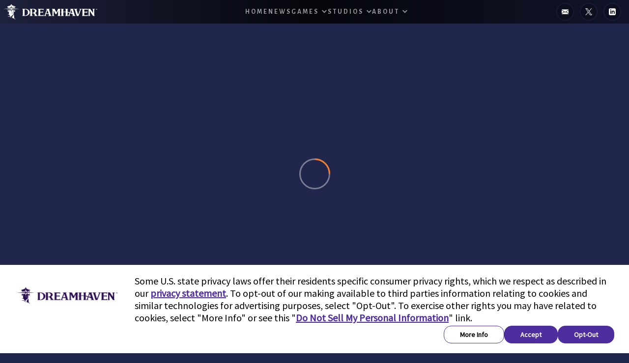

--- FILE ---
content_type: text/html
request_url: https://www.dreamhaven.com/about
body_size: 58014
content:
<!DOCTYPE html><!-- Last Published: Mon Dec 15 2025 21:29:42 GMT+0000 (Coordinated Universal Time) --><html data-wf-domain="www.dreamhaven.com" data-wf-page="5f680af73e1d6faac99ef5f5" data-wf-site="5e7465405df65d8590630a90" lang="en"><head><meta charset="utf-8"/><title>Dreamhaven - About Us</title><link rel="alternate" hrefLang="x-default" href="https://www.dreamhaven.com//about"/><link rel="alternate" hrefLang="en" href="https://www.dreamhaven.com//about"/><link rel="alternate" hrefLang="de-DE" href="https://www.dreamhaven.com//de-de/about"/><link rel="alternate" hrefLang="fr-FR" href="https://www.dreamhaven.com//fr-fr/about"/><link rel="alternate" hrefLang="pt-BR" href="https://www.dreamhaven.com//pt-br/about"/><link rel="alternate" hrefLang="pl" href="https://www.dreamhaven.com//pl/about"/><link rel="alternate" hrefLang="zh" href="https://www.dreamhaven.com//zh/about"/><meta content="Dreamhaven is a game developer and publisher with a deep belief in bringing players together through engaging, high-quality entertainment experiences." name="description"/><meta content="Dreamhaven - About Us" property="og:title"/><meta content="Dreamhaven is a game developer and publisher with a deep belief in bringing players together through engaging, high-quality entertainment experiences." property="og:description"/><meta content="https://cdn.prod.website-files.com/5e7465405df65d8590630a90/5f66ac4b57ebff41512c427b_og_dreamhaven_1200x630.jpg" property="og:image"/><meta content="Dreamhaven - About Us" property="twitter:title"/><meta content="Dreamhaven is a game developer and publisher with a deep belief in bringing players together through engaging, high-quality entertainment experiences." property="twitter:description"/><meta content="https://cdn.prod.website-files.com/5e7465405df65d8590630a90/5f66ac4b57ebff41512c427b_og_dreamhaven_1200x630.jpg" property="twitter:image"/><meta property="og:type" content="website"/><meta content="summary_large_image" name="twitter:card"/><meta content="width=device-width, initial-scale=1" name="viewport"/><link href="https://cdn.prod.website-files.com/5e7465405df65d8590630a90/css/moonwell.shared.56af69111.min.css" rel="stylesheet" type="text/css"/><style>@media (min-width:992px) {html.w-mod-js:not(.w-mod-ix) [data-w-id="ea79fb96-8902-85d7-3796-d8e9c502bc8b"] {opacity:0;}}@media (max-width:991px) and (min-width:768px) {html.w-mod-js:not(.w-mod-ix) [data-w-id="81727169-7f39-5c48-7314-6041aae9de8e"] {display:none;opacity:0;}}@media (max-width:767px) and (min-width:480px) {html.w-mod-js:not(.w-mod-ix) [data-w-id="81727169-7f39-5c48-7314-6041aae9de8e"] {display:none;opacity:0;}}@media (max-width:479px) {html.w-mod-js:not(.w-mod-ix) [data-w-id="81727169-7f39-5c48-7314-6041aae9de8e"] {display:none;opacity:0;}}</style><link href="https://fonts.googleapis.com" rel="preconnect"/><link href="https://fonts.gstatic.com" rel="preconnect" crossorigin="anonymous"/><script src="https://ajax.googleapis.com/ajax/libs/webfont/1.6.26/webfont.js" type="text/javascript"></script><script type="text/javascript">WebFont.load({  google: {    families: ["Montserrat:100,100italic,200,200italic,300,300italic,400,400italic,500,500italic,600,600italic,700,700italic,800,800italic,900,900italic","Open Sans:300,300italic,400,400italic,600,600italic,700,700italic,800,800italic","Alegreya:regular,italic,500,500italic,700,700italic,800,800italic,900,900italic","Alegreya Sans:300,300italic,regular,italic,500,500italic,700,700italic","Nunito Sans:regular,600,700,900","Plus Jakarta Sans:regular,500,600,700,800,italic,500italic,600italic,700italic,800italic","AR One Sans:regular,700:latin,latin-ext","Syncopate:regular,700"]  }});</script><script type="text/javascript">!function(o,c){var n=c.documentElement,t=" w-mod-";n.className+=t+"js",("ontouchstart"in o||o.DocumentTouch&&c instanceof DocumentTouch)&&(n.className+=t+"touch")}(window,document);</script><link href="https://cdn.prod.website-files.com/5e7465405df65d8590630a90/5f0ee25a4bd5e69b2eb5ac31_dh-favicon.png" rel="shortcut icon" type="image/x-icon"/><link href="https://cdn.prod.website-files.com/5e7465405df65d8590630a90/5f66e5a60e69d44b99465b24_webclip_dreamhaven_256.png" rel="apple-touch-icon"/><link href="https://www.dreamhaven.com//about" rel="canonical"/><meta name="viewport" content="width=device-width, initial-scale=1.0, maximum-scale=1.0, user-scalable=no" />

<!-- Google Tag Manager (noscript) -->
<noscript><iframe src="https://www.googletagmanager.com/ns.html?id=GTM-KGDRBQG9"
height="0" width="0" style="display:none;visibility:hidden"></iframe></noscript>
<!-- End Google Tag Manager (noscript) -->


<!-- Google Tag Manager -->
<script>(function(w,d,s,l,i){w[l]=w[l]||[];w[l].push({'gtm.start':
new Date().getTime(),event:'gtm.js'});var f=d.getElementsByTagName(s)[0],
j=d.createElement(s),dl=l!='dataLayer'?'&l='+l:'';j.async=true;j.src=
'https://www.googletagmanager.com/gtm.js?id='+i+dl;f.parentNode.insertBefore(j,f);
})(window,document,'script','dataLayer','GTM-KGDRBQG9');</script>
<!-- End Google Tag Manager -->

<style type="text/css">
  
  body {
    -webkit-font-smoothing: antialiased;
    -moz-font-smoothing: antialiased;
    -o-font-smoothing: antialiased;
    -webkit-text-size-adjust: auto!important;   
  }  

  .div-cookie-background { 
    pointer-events:none; 
  }
  
  #truste-consent-text {
font-size: 20px;
}
  
</style>

<script>  
document.addEventListener("DOMContentLoaded", function(event) { 
  	if (document.cookie.indexOf('cookieDisclaimerAccepted') == -1) {    
      	const cookieButton = document.getElementById("cookie-disclaimer-button");
      	if (cookieButton != null) {
          showCookieDisclaimer();
          cookieButton.addEventListener("click", event => {          
              setTimeout(hideCookieDisclaimer, 3000); /* Time-out to let fade-out animation finish */				
              createCookieDisclaimerCookie();	
          });  
        }
    }
  	else {      
      hideCookieDisclaimer();
    };  
});

function hideCookieDisclaimer() {  
	const cookieDisclaimer = document.getElementById("cookie-disclaimer"); 	  
  	if (cookieDisclaimer != null) {
  		cookieDisclaimer.style.display = "none";   
	}
}  
  
function showCookieDisclaimer() {  
	const cookieDisclaimer = document.getElementById("cookie-disclaimer"); 	  
  	if (cookieDisclaimer != null) {
  		cookieDisclaimer.style.display = "block";   
	}
}  
  
function createCookieDisclaimerCookie() {
   	var expirationDate = new Date();
    expirationDate.setTime(expirationDate.getTime() + (90*24*60*60*1000));
    var expirationDateStr = "expires="+expirationDate.toUTCString();
    document.cookie = "cookieDisclaimerAccepted=true;" + expirationDateStr + ";samesite=strict";  
}  
</script>

<script>
// https://www.w3schools.com/js/js_cookies.asp
function setCookie(cname, cvalue, exdays) {
  const d = new Date();
  d.setTime(d.getTime() + (exdays*24*60*60*1000));
  let expires = "expires="+ d.toUTCString();
  document.cookie = cname + "=" + cvalue + ";" + expires + ";path=/";
}

// https://www.w3schools.com/js/js_cookies.asp
function getCookie(cname) {
  let name = cname + "=";
  let decodedCookie = decodeURIComponent(document.cookie);
  let ca = decodedCookie.split(';');
  for(let i = 0; i <ca.length; i++) {
    let c = ca[i];
    while (c.charAt(0) == ' ') {
      c = c.substring(1);
    }
    if (c.indexOf(name) == 0) {
      return c.substring(name.length, c.length);
    }
  }
  return "";
}
</script>
<style type="text/css">
  .card-faces-container, .card-tilt-container, .card-face, .card-social-links-glow {
    pointer-events:none; 
  }  
  .card-modal {
  	overflow-y: scroll;
  	-webkit-overflow-scrolling: touch;
  }  
</style></head><body class="body-about"><div class="dh-navigation-wrapper"><div class="code-embed-6 w-embed"><style>
.flickity-enabled{position:relative}.flickity-enabled:focus{outline:0}.flickity-viewport{overflow:hidden;position:relative;height:100%;touch-action:pan-y}.flickity-slider{position:absolute;width:100%;height:100%;left:0}.flickity-rtl .flickity-slider{left:unset;right:0}.flickity-enabled.is-draggable{-webkit-tap-highlight-color:transparent;user-select:none}.flickity-enabled.is-draggable .flickity-viewport{cursor:move;cursor:grab}.flickity-enabled.is-draggable .flickity-viewport.is-pointer-down{cursor:grabbing}.flickity-cell{position:absolute;left:0}.flickity-rtl .flickity-cell{left:unset;right:0}.flickity-button{position:absolute;background:hsl(0 0% 100% / 75%);border:none;color:#333}.flickity-button:hover{background:#fff;cursor:pointer}.flickity-button:focus{outline:0;box-shadow:0 0 0 5px #19f}.flickity-button:active{opacity:.6}.flickity-button:disabled{opacity:.3;cursor:auto;pointer-events:none}.flickity-button-icon{fill:currentColor}.flickity-prev-next-button{top:50%;width:44px;height:44px;border-radius:50%;transform:translateY(-50%)}.flickity-prev-next-button.previous{left:10px}.flickity-prev-next-button.next{right:10px}.flickity-rtl .flickity-prev-next-button.previous{left:auto;right:10px}.flickity-rtl .flickity-prev-next-button.next{right:auto;left:10px}.flickity-prev-next-button .flickity-button-icon{position:absolute;left:20%;top:20%;width:60%;height:60%}.flickity-page-dots{position:absolute;width:100%;bottom:-25px;text-align:center;display:flex;justify-content:center;flex-wrap:wrap}.flickity-rtl .flickity-page-dots{direction:rtl}.flickity-page-dot{display:block;width:10px;height:10px;padding:0;margin:0 8px;background:hsl(0 0% 20% / 25%);border-radius:50%;cursor:pointer;appearance:none;border:none;text-indent:-9999px;overflow:hidden}.flickity-rtl .flickity-page-dot{text-indent:9999px}.flickity-page-dot:focus{outline:0;box-shadow:0 0 0 5px #19f}.flickity-page-dot.is-selected{background:hsl(0 0% 20% / 100%)}

.flickity-enabled.is-fade .flickity-slider > * {
  pointer-events: none;
  z-index: 0;
}

.flickity-enabled.is-fade .flickity-slider > .is-selected {
  pointer-events: auto;
  z-index: 1;
}

#cookie-pref-container span a { all: inherit; }

.flickity-viewport { overflow: visible; }
</style></div><div data-collapse="medium" data-animation="default" data-duration="650" data-easing="ease-out-expo" data-easing2="ease-out-expo" role="banner" class="dh-navigation w-nav"><div class="w-embed"><style>
	html {font-size: 100%;}
  @media (min-width: 1441px) { html {font-size: 115%;}} /* Desktop Large */  
	@media (max-width: 1440px) { html {font-size: 110%;}} /* Desktop Medium */  
	@media (max-width: 1279px) { html {font-size: 100%;}} /* Desktop */  
	@media (max-width: 991px) { html {font-size: 90%;}} 	/* Tablet */
	@media (max-width: 767px) { html {font-size: 90%;}} 	/* Mobile Landscape */
	@media (max-width: 479px) { html {font-size: 90%;}}		/* Mobile Portrait */
</style></div><div class="dh-navigation-container w-container"><a href="/?r=0" class="dh-navigation-brand w-nav-brand"><div class="nav-logo-container"><img alt="Dreamhaven Lighthouse Logo" src="https://cdn.prod.website-files.com/5e7465405df65d8590630a90/5f0c1458c08517385305704e_dreamhaven_logo_white.svg" class="image"/></div><div class="nav-logotype-container"><img width="130" src="https://cdn.prod.website-files.com/5e7465405df65d8590630a90/5f0c17940057b96ed7399392_dreamhaven_logotype_light.svg" alt="Dreamhaven Logotype" class="logo-dreamhaven"/></div><div class="nav-logo-2025"><img src="https://cdn.prod.website-files.com/5e7465405df65d8590630a90/67d1e02b2a182ce4751c8933_dreamhaven.svg" loading="lazy" alt=""/></div></a><nav role="navigation" class="dh-navigation-menu w-nav-menu"><div class="dh-navigation-menu-links"><a href="/?r=0" class="dh-navigation-menu-link w-nav-link">HOME</a><a href="/updates" class="dh-navigation-menu-link w-nav-link">News</a><div data-delay="0" data-hover="true" class="dh-navigation-menu-dropdown w-dropdown"><div class="dh-navigation-menu-link w-dropdown-toggle"><div class="text-block-27">Games</div><div class="icon-3 w-icon-dropdown-toggle"></div></div><nav class="dh-navigation-dropdown-menu w-dropdown-list"><div class="dh-navigation-dropdown-menu-inner"><div class="dh-navigation-dropdown-menu-section"><div class="dh-navigation-dropdown-menu-title">Secret Door</div><a href="/games/sunderfolk" class="dh-navigation-dropdown-link w-dropdown-link">Sunderfolk</a></div><div class="dh-navigation-dropdown-menu-section"><div class="dh-navigation-dropdown-menu-title"><strong>Moonshot Games</strong></div><a href="https://playwildgate.com/en-US/" target="_blank" class="dh-navigation-dropdown-link w-dropdown-link">Wildgate</a></div><div class="dh-navigation-dropdown-menu-section"><div class="dh-navigation-dropdown-menu-title">Partner Studios</div><a href="https://www.playlynked.com" target="_blank" class="dh-navigation-dropdown-link w-dropdown-link">Lynked: Banner of the Spark</a><a href="https://store.steampowered.com/app/669330/Mechabellum/" target="_blank" class="dh-navigation-dropdown-link w-dropdown-link">Mechabellum</a></div></div></nav></div><div data-delay="0" data-hover="true" class="dh-navigation-menu-dropdown w-dropdown"><div class="dh-navigation-menu-link w-dropdown-toggle"><div>STUDIOS</div><div class="icon-3 w-icon-dropdown-toggle"></div></div><nav class="dh-navigation-dropdown-menu w-dropdown-list"><div class="dh-navigation-dropdown-menu-inner"><a href="https://moonshotgames.com/" target="_blank" class="dh-navigation-dropdown-link w-dropdown-link">Moonshot</a><a href="/secretdoor" class="dh-navigation-dropdown-link w-dropdown-link">Secret Door</a></div></nav></div><div data-delay="0" data-hover="true" class="dh-navigation-menu-dropdown w-dropdown"><div class="dh-navigation-menu-link w-dropdown-toggle"><div>About</div><div class="icon-3 w-icon-dropdown-toggle"></div></div><article class="dh-navigation-dropdown-menu w-dropdown-list"><div class="dh-navigation-dropdown-menu-inner"><a href="/about" aria-current="page" class="dh-navigation-dropdown-link w-dropdown-link w--current">Our Team</a><a href="/partnerships" class="dh-navigation-dropdown-link w-dropdown-link">Partners</a><a href="/careers" class="dh-navigation-dropdown-link w-dropdown-link">Careers</a></div></article></div></div><div class="dh-navigation-socials"><div class="dh-navigation-socials-icon"><a href="/sign-up" class="dh-navigation-socials-link email w-inline-block"></a></div><div class="dh-navigation-socials-icon"><a href="https://twitter.com/dreamhaven" target="_blank" class="dh-navigation-socials-link dh-navigation-socials-icon-email w-inline-block"></a></div><div class="dh-navigation-socials-icon"><a href="https://www.linkedin.com/company/dreamhaven/" target="_blank" class="dh-navigation-socials-link dh-navigation-socials-icon-linkedin w-inline-block"></a></div></div></nav><div class="dh-navigation-menu-button w-nav-button"><div class="dh-navigation-menu-button-inner"><div class="dh-navigation-menu-button-label">MENU</div><div class="dh-navigation-menu-button-icon w-icon-nav-menu"></div></div></div></div></div></div><div style="display:flex" class="div-dh-loading"><div class="w-embed w-script"><svg xmlns="http://www.w3.org/2000/svg" width="64" height="64" viewBox="0 0 64 64"><title>circle-02</title><g stroke-linecap="square" stroke-linejoin="miter" stroke-width="3" transform="translate(0.5 0.5)" fill="#f57b2d" stroke="#f57b2d"><g class="nc-loop_circle-02-64" transform="rotate(339.00571428571965 32 32)"> <circle opacity="0.4" fill="none" stroke="#ffffff" stroke-miterlimit="10" cx="32" cy="32" r="30"></circle> <path fill="none" stroke-miterlimit="10" d="M32,2c16.56854,0,30,13.43146,30,30" stroke-linecap="butt"></path> </g> <script>!function(){function t(t){this.element=t,this.animationId,this.start=null,this.init()}if(!window.requestAnimationFrame){var i=null;window.requestAnimationFrame=function(t,n){var e=(new Date).getTime();i||(i=e);var a=Math.max(0,16-(e-i)),o=window.setTimeout(function(){t(e+a)},a);return i=e+a,o}}t.prototype.init=function(){var t=this;this.animationId=window.requestAnimationFrame(t.triggerAnimation.bind(t))},t.prototype.reset=function(){var t=this;window.cancelAnimationFrame(t.animationId)},t.prototype.triggerAnimation=function(t){var i=this;this.start||(this.start=t);var n=t-this.start;504>n||(this.start=this.start+504),this.element.setAttribute("transform","rotate("+Math.min(n/1.4,360)+" 32 32)");if(document.documentElement.contains(this.element))window.requestAnimationFrame(i.triggerAnimation.bind(i))};var n=document.getElementsByClassName("nc-loop_circle-02-64"),e=[];if(n)for(var a=0;n.length>a;a++)!function(i){e.push(new t(n[i]))}(a);document.addEventListener("visibilitychange",function(){"hidden"==document.visibilityState?e.forEach(function(t){t.reset()}):e.forEach(function(t){t.init()})})}();</script></g></svg></div><a data-w-id="8e72e2dd-d39e-2308-ed30-824d9437a435" href="#" class="loading-trigger-dh w-inline-block"></a></div><div data-w-id="a2c3ae03-5349-8c0a-8b22-c404120cae99" class="section-about-intro"><div class="div-dh-about-background"></div><div class="div-dh-about-intro standard-container"><div class="div-about-header"><h1 data-w-id="e559d012-6f04-d7a9-8303-ea770d376d20" style="-webkit-transform:translate3d(0, 50PX, 0) scale3d(1, 1, 1) rotateX(0) rotateY(0) rotateZ(0) skew(0, 0);-moz-transform:translate3d(0, 50PX, 0) scale3d(1, 1, 1) rotateX(0) rotateY(0) rotateZ(0) skew(0, 0);-ms-transform:translate3d(0, 50PX, 0) scale3d(1, 1, 1) rotateX(0) rotateY(0) rotateZ(0) skew(0, 0);transform:translate3d(0, 50PX, 0) scale3d(1, 1, 1) rotateX(0) rotateY(0) rotateZ(0) skew(0, 0);opacity:0" class="inline">A bit about us . . .</h1></div><div class="div-about-beliefs"><div class="div-about-beliefs-contents"><h2 data-w-id="fb163f26-7ee9-0aaf-aea4-d076242602e3" style="-webkit-transform:translate3d(0, 50PX, 0) scale3d(1, 1, 1) rotateX(0) rotateY(0) rotateZ(0) skew(0, 0);-moz-transform:translate3d(0, 50PX, 0) scale3d(1, 1, 1) rotateX(0) rotateY(0) rotateZ(0) skew(0, 0);-ms-transform:translate3d(0, 50PX, 0) scale3d(1, 1, 1) rotateX(0) rotateY(0) rotateZ(0) skew(0, 0);transform:translate3d(0, 50PX, 0) scale3d(1, 1, 1) rotateX(0) rotateY(0) rotateZ(0) skew(0, 0);opacity:0" class="color-accent">What we believe<br/></h2><div class="div-about-values-block"><p data-w-id="aadfd9ce-0cb7-1249-bd52-436cbcc28bd7" style="-webkit-transform:translate3d(0, 50PX, 0) scale3d(1, 1, 1) rotateX(0) rotateY(0) rotateZ(0) skew(0, 0);-moz-transform:translate3d(0, 50PX, 0) scale3d(1, 1, 1) rotateX(0) rotateY(0) rotateZ(0) skew(0, 0);-ms-transform:translate3d(0, 50PX, 0) scale3d(1, 1, 1) rotateX(0) rotateY(0) rotateZ(0) skew(0, 0);transform:translate3d(0, 50PX, 0) scale3d(1, 1, 1) rotateX(0) rotateY(0) rotateZ(0) skew(0, 0);opacity:0" class="line-height-med-high"><strong>Shared values, purpose, </strong>and <strong>trust</strong> are required to create an environment that cultivates creativity and innovation<br/></p></div><div class="div-about-values-block"><p data-w-id="e6036cde-93a8-7985-158c-d316196ccc42" style="-webkit-transform:translate3d(0, 50PX, 0) scale3d(1, 1, 1) rotateX(0) rotateY(0) rotateZ(0) skew(0, 0);-moz-transform:translate3d(0, 50PX, 0) scale3d(1, 1, 1) rotateX(0) rotateY(0) rotateZ(0) skew(0, 0);-ms-transform:translate3d(0, 50PX, 0) scale3d(1, 1, 1) rotateX(0) rotateY(0) rotateZ(0) skew(0, 0);transform:translate3d(0, 50PX, 0) scale3d(1, 1, 1) rotateX(0) rotateY(0) rotateZ(0) skew(0, 0);opacity:0" class="line-height-med-high"><strong>Strong teams </strong>that <strong>learn</strong> and <strong>evolve </strong>over time are more valuable than individual products or ideas<br/></p></div><div class="div-about-values-block"><p data-w-id="1c919670-fadc-0de4-365b-2063d56ffb27" style="-webkit-transform:translate3d(0, 50PX, 0) scale3d(1, 1, 1) rotateX(0) rotateY(0) rotateZ(0) skew(0, 0);-moz-transform:translate3d(0, 50PX, 0) scale3d(1, 1, 1) rotateX(0) rotateY(0) rotateZ(0) skew(0, 0);-ms-transform:translate3d(0, 50PX, 0) scale3d(1, 1, 1) rotateX(0) rotateY(0) rotateZ(0) skew(0, 0);transform:translate3d(0, 50PX, 0) scale3d(1, 1, 1) rotateX(0) rotateY(0) rotateZ(0) skew(0, 0);opacity:0" class="line-height-med-high">The <strong>global community </strong>of gamers can be a <strong>force for good</strong> <br/></p></div></div></div><div class="div-about-goals"><div class="div-about-goals-contents"><h2 data-w-id="c502791e-800f-bd7a-2b72-a92fd135194b" style="-webkit-transform:translate3d(0, 50PX, 0) scale3d(1, 1, 1) rotateX(0) rotateY(0) rotateZ(0) skew(0, 0);-moz-transform:translate3d(0, 50PX, 0) scale3d(1, 1, 1) rotateX(0) rotateY(0) rotateZ(0) skew(0, 0);-ms-transform:translate3d(0, 50PX, 0) scale3d(1, 1, 1) rotateX(0) rotateY(0) rotateZ(0) skew(0, 0);transform:translate3d(0, 50PX, 0) scale3d(1, 1, 1) rotateX(0) rotateY(0) rotateZ(0) skew(0, 0);opacity:0" class="color-accent">What we want to do<br/></h2><div class="div-about-values-block"><p data-w-id="9432aa70-e4ee-c9cf-3a9d-f0b741d9c035" style="-webkit-transform:translate3d(0, 50PX, 0) scale3d(1, 1, 1) rotateX(0) rotateY(0) rotateZ(0) skew(0, 0);-moz-transform:translate3d(0, 50PX, 0) scale3d(1, 1, 1) rotateX(0) rotateY(0) rotateZ(0) skew(0, 0);-ms-transform:translate3d(0, 50PX, 0) scale3d(1, 1, 1) rotateX(0) rotateY(0) rotateZ(0) skew(0, 0);transform:translate3d(0, 50PX, 0) scale3d(1, 1, 1) rotateX(0) rotateY(0) rotateZ(0) skew(0, 0);opacity:0" class="line-height-med-high">Reimagine the studio model by empowering studios to establish <strong>independent identities</strong>, <strong>voices,</strong> and <strong>cultures</strong><br/></p></div><div class="div-about-values-block"><p data-w-id="4d4d9b60-970e-f66b-6659-4318cbb7510f" style="-webkit-transform:translate3d(0, 50PX, 0) scale3d(1, 1, 1) rotateX(0) rotateY(0) rotateZ(0) skew(0, 0);-moz-transform:translate3d(0, 50PX, 0) scale3d(1, 1, 1) rotateX(0) rotateY(0) rotateZ(0) skew(0, 0);-ms-transform:translate3d(0, 50PX, 0) scale3d(1, 1, 1) rotateX(0) rotateY(0) rotateZ(0) skew(0, 0);transform:translate3d(0, 50PX, 0) scale3d(1, 1, 1) rotateX(0) rotateY(0) rotateZ(0) skew(0, 0);opacity:0" class="line-height-med-high">Create <strong>vibrant worlds </strong>that <strong>reflect our values</strong><br/></p></div><div class="div-about-values-block"><p data-w-id="4d772c23-bf8b-5072-2289-a7d81fe980f8" style="-webkit-transform:translate3d(0, 50PX, 0) scale3d(1, 1, 1) rotateX(0) rotateY(0) rotateZ(0) skew(0, 0);-moz-transform:translate3d(0, 50PX, 0) scale3d(1, 1, 1) rotateX(0) rotateY(0) rotateZ(0) skew(0, 0);-ms-transform:translate3d(0, 50PX, 0) scale3d(1, 1, 1) rotateX(0) rotateY(0) rotateZ(0) skew(0, 0);transform:translate3d(0, 50PX, 0) scale3d(1, 1, 1) rotateX(0) rotateY(0) rotateZ(0) skew(0, 0);opacity:0" class="line-height-med-high"><strong>Take the chances </strong>that most big publishers won&#x27;t and many smaller studios aren&#x27;t always able to<br/></p></div><div class="div-about-values-block"><p data-w-id="403638c3-3405-db3e-05bf-10cc4212fefc" style="-webkit-transform:translate3d(0, 50PX, 0) scale3d(1, 1, 1) rotateX(0) rotateY(0) rotateZ(0) skew(0, 0);-moz-transform:translate3d(0, 50PX, 0) scale3d(1, 1, 1) rotateX(0) rotateY(0) rotateZ(0) skew(0, 0);-ms-transform:translate3d(0, 50PX, 0) scale3d(1, 1, 1) rotateX(0) rotateY(0) rotateZ(0) skew(0, 0);transform:translate3d(0, 50PX, 0) scale3d(1, 1, 1) rotateX(0) rotateY(0) rotateZ(0) skew(0, 0);opacity:0" class="line-height-med-high">Provide a safe place where developers, creators, and players can <strong>connect in meaningful ways</strong><br/></p></div><div class="div-about-values-block"><p data-w-id="cacac9a6-b365-80d0-3a24-d30a0f223d4a" style="-webkit-transform:translate3d(0, 50PX, 0) scale3d(1, 1, 1) rotateX(0) rotateY(0) rotateZ(0) skew(0, 0);-moz-transform:translate3d(0, 50PX, 0) scale3d(1, 1, 1) rotateX(0) rotateY(0) rotateZ(0) skew(0, 0);-ms-transform:translate3d(0, 50PX, 0) scale3d(1, 1, 1) rotateX(0) rotateY(0) rotateZ(0) skew(0, 0);transform:translate3d(0, 50PX, 0) scale3d(1, 1, 1) rotateX(0) rotateY(0) rotateZ(0) skew(0, 0);opacity:0" class="line-height-med-high">Create games that we would be <strong>proud to share</strong> with our families and the world<br/></p></div></div></div></div></div><div class="section-about-studios"><div class="standard-container"><h1 data-w-id="dbe7d458-cb74-bdeb-43a1-f9f03307cff8" style="-webkit-transform:translate3d(0, 50PX, 0) scale3d(1, 1, 1) rotateX(0) rotateY(0) rotateZ(0) skew(0, 0);-moz-transform:translate3d(0, 50PX, 0) scale3d(1, 1, 1) rotateX(0) rotateY(0) rotateZ(0) skew(0, 0);-ms-transform:translate3d(0, 50PX, 0) scale3d(1, 1, 1) rotateX(0) rotateY(0) rotateZ(0) skew(0, 0);transform:translate3d(0, 50PX, 0) scale3d(1, 1, 1) rotateX(0) rotateY(0) rotateZ(0) skew(0, 0);opacity:0" class="color-accent">Our studio approach<br/></h1><p data-w-id="85780225-d973-e8f3-8cd6-77c95435926b" style="-webkit-transform:translate3d(0, 50PX, 0) scale3d(1, 1, 1) rotateX(0) rotateY(0) rotateZ(0) skew(0, 0);-moz-transform:translate3d(0, 50PX, 0) scale3d(1, 1, 1) rotateX(0) rotateY(0) rotateZ(0) skew(0, 0);-ms-transform:translate3d(0, 50PX, 0) scale3d(1, 1, 1) rotateX(0) rotateY(0) rotateZ(0) skew(0, 0);transform:translate3d(0, 50PX, 0) scale3d(1, 1, 1) rotateX(0) rotateY(0) rotateZ(0) skew(0, 0);opacity:0">Dreamhaven empowers agile studios to focus on their craft and bring their ideas to life, providing support and resources over the long term. Our teams have the freedom and flexibility to express their individuality through their games in their own unique voices. Take a closer look at our first two studios...</p><div class="div-homepage-studios-thumbnails"><div class="div-studio-thumbnail-container"><a data-w-id="29b6a49c-4e61-a4fb-e666-90bd67aa5d49" href="/moonshot" class="link-studio-thumb moonshot w-inline-block"><div class="div-studio-thumb-logo moonshot"></div></a><div class="div-dh-component-subtitle"><h5 class="no-margin">Moonshot Games</h5></div></div><div class="div-homepage-studio-thumbnail-mid"></div><div class="div-studio-thumbnail-container"><a data-w-id="29b6a49c-4e61-a4fb-e666-90bd67aa5d50" href="/secretdoor" class="link-studio-thumb secretdoor w-inline-block"><div class="div-studio-thumb-logo secretdoor"></div></a><div class="div-dh-component-subtitle"><h5 class="no-margin">Secret Door</h5></div></div></div></div></div><section id="cards-section" class="section-about-team"><div class="div-about-cards-background"></div><div data-w-id="641c3aff-fe9c-e16c-620a-a9d60825842d" class="div-about-cards-trigger"></div><div class="standard-container"><div class="div-dh-about-whoweare"><h1 data-w-id="535e5b88-0c60-ac52-8fe2-61d7c6bd209f" style="-webkit-transform:translate3d(0, 50PX, 0) scale3d(1, 1, 1) rotateX(0) rotateY(0) rotateZ(0) skew(0, 0);-moz-transform:translate3d(0, 50PX, 0) scale3d(1, 1, 1) rotateX(0) rotateY(0) rotateZ(0) skew(0, 0);-ms-transform:translate3d(0, 50PX, 0) scale3d(1, 1, 1) rotateX(0) rotateY(0) rotateZ(0) skew(0, 0);transform:translate3d(0, 50PX, 0) scale3d(1, 1, 1) rotateX(0) rotateY(0) rotateZ(0) skew(0, 0);opacity:0" class="color-accent">Who we are</h1><p data-w-id="7592ee41-39f7-4ac0-98e9-e18ca89c7c63" style="-webkit-transform:translate3d(0, 50PX, 0) scale3d(1, 1, 1) rotateX(0) rotateY(0) rotateZ(0) skew(0, 0);-moz-transform:translate3d(0, 50PX, 0) scale3d(1, 1, 1) rotateX(0) rotateY(0) rotateZ(0) skew(0, 0);-ms-transform:translate3d(0, 50PX, 0) scale3d(1, 1, 1) rotateX(0) rotateY(0) rotateZ(0) skew(0, 0);transform:translate3d(0, 50PX, 0) scale3d(1, 1, 1) rotateX(0) rotateY(0) rotateZ(0) skew(0, 0);opacity:0">We are a group of friends with a passion for games. Together, we have launched numerous large scale games and projects. We have felt our hearts lifted by the communities that have formed around our games, and have also huddled to come up with solutions when things went wrong. And together, we have come to understand it is about the journey and not the destination.<br/></p><p data-w-id="43faa100-cc46-1b3c-121a-00ff563ae0c4" style="-webkit-transform:translate3d(0, 50PX, 0) scale3d(1, 1, 1) rotateX(0) rotateY(0) rotateZ(0) skew(0, 0);-moz-transform:translate3d(0, 50PX, 0) scale3d(1, 1, 1) rotateX(0) rotateY(0) rotateZ(0) skew(0, 0);-ms-transform:translate3d(0, 50PX, 0) scale3d(1, 1, 1) rotateX(0) rotateY(0) rotateZ(0) skew(0, 0);transform:translate3d(0, 50PX, 0) scale3d(1, 1, 1) rotateX(0) rotateY(0) rotateZ(0) skew(0, 0);opacity:0">This is just the beginning. We believe the strongest teams not only have aligned values and trust, but also have diverse backgrounds and experiences. We are seeking more friends and colleagues who have seen the world through different lenses and will bring additional perspectives. Our company and the games we make will be better for it.<br/></p></div><div style="opacity:0;display:none" class="div-dh-ui-modal"><a data-w-id="48b09943-69be-55a9-38d6-477200adc39c" href="#" class="link-dh-about-modal-bg w-inline-block"></a><div class="div-dh-about-modal-controls"><div class="div-dh-about-modal-controls-container"><a href="#" class="link-dh-about-card-previous w-inline-block"><img src="https://cdn.prod.website-files.com/5e7465405df65d8590630a90/5f212f8d63a23b289ff6970d_icon_arrow_left.svg" alt="Previous Icon"/><div>Previous</div></a><a data-w-id="951212da-fd57-1cdc-fa4d-62663f6a45a4" href="#" class="link-dh-about-card-close w-inline-block"><img src="https://cdn.prod.website-files.com/5e7465405df65d8590630a90/5f212f8e3185e714759f2da6_icon_close.svg" alt="Close Icon"/><div class="text-dh-about-card-close">Close</div></a><a href="#" class="link-dh-about-card-next w-inline-block"><div class="next">Next</div><img src="https://cdn.prod.website-files.com/5e7465405df65d8590630a90/5f212f8d9180a22f84991f68_icon_arrow_right.svg" alt="Next Icon"/></a></div></div></div><div class="collection-dh-about-card-wrapper w-dyn-list"><div role="list" class="collection-dh-about-card-list w-dyn-items"><div role="listitem" class="collection-dh-about-card-item w-dyn-item"><div data-w-id="9b87ae77-a3c5-3043-baaf-727621a47e0e" class="card-container"><div class="card-faces-container"><div class="card-tilt-container"><div class="card-face"><div style="background-image:url(&quot;https://cdn.prod.website-files.com/5e7471c6b2108e386e3208aa/5f6873b83fd05855a10b3af7_front-alan_dabiri.jpg&quot;)" class="card-photo"><div class="card-photo-gradient"></div></div><div class="card-contents"><h3 class="no-margin centered">Alan Dabiri</h3><div class="card-contents-teamtitle"><div class="team-subtitle">Secret Door</div><div class="title">Engineering</div></div><div class="card-contents-body"><div class="card-rich-text w-richtext"><p>Alan&#x27;s passion for technology and games led to a 25 year career at Blizzard Entertainment where he helped develop several critically acclaimed titles such as Warcraft III, StarCraft II, and Heroes of the Storm. His journey has included both technical and game direction, and he&#x27;s had the honor of leading teams both small and large. He&#x27;s incredibly excited to start this new chapter with some pretty awesome people.</p></div></div></div></div><div class="card-face back-face"><div style="background-image:url(&quot;https://cdn.prod.website-files.com/5e7471c6b2108e386e3208aa/5f6873bafc317a698903b413_back-alan_dabiri.jpg&quot;)" class="card-photo"><div class="card-photo-gradient back-face"></div></div><div class="card-contents"><h3 class="no-margin centered">Alan Dabiri</h3><div class="card-contents-teamtitle"><div class="team-subtitle">Secret Door</div><div class="title">Engineering</div></div><div class="card-contents-body"><div class="card-rich-text w-richtext"><p>I guess if I had saved all the quarters I pumped into Street Fighter II at the arcade, I&#x27;d have a lot more money today. But then I wouldn&#x27;t be as good with Blanka, so I think it was worth it.</p></div></div></div><div class="card-highlight"></div></div></div></div><div data-w-id="ea79fb96-8902-85d7-3796-d8e9c502bc8b" class="card-social-links"><div class="card-social-link"><a href="https://www.linkedin.com/in/alan-dabiri-5a9762179/" target="_blank" class="link-social linkedin w-inline-block"></a></div><div class="card-social-link w-condition-invisible"><a href="#" class="link-social twitter w-inline-block"></a></div><div class="card-social-link w-condition-invisible"><a href="#" class="link-social artstation w-inline-block"></a></div><div class="card-social-link w-condition-invisible"><a href="#" class="link-social instagram w-inline-block"></a></div></div></div><div data-w-id="81727169-7f39-5c48-7314-6041aae9de8e" class="card-modal-container"><div class="card-modal"><div class="div-dh-about-modal-actions"><a data-w-id="9160bc55-6884-34c3-6fe0-f9c0403986df" href="#" class="action-card-left-in">--LEFT IN--</a><a data-w-id="ac40b836-6978-b6d5-bdd9-c83ef604bfa2" href="#" class="action-card-left-out">--LEFT OUT--</a><a data-w-id="927eed1f-4b57-07f2-d956-4ab667c8ab18" href="#" class="action-card-right-out">--RIGHT OUT --<br/>‍</a><a data-w-id="7f1e7c09-ecd5-5314-b6b3-d9473ee2bfb3" href="#" class="action-card-right-in">--RIGHT IN --</a></div><div class="card-social-links-modal"><div class="card-social-link"><a href="https://www.linkedin.com/in/alan-dabiri-5a9762179/" target="_blank" class="link-social linkedin w-inline-block"></a></div><div class="card-social-link w-condition-invisible"><a href="#" class="link-social twitter w-inline-block"></a></div><div class="card-social-link w-condition-invisible"><a href="#" class="link-social artstation w-inline-block"></a></div></div><div style="background-image:url(&quot;https://cdn.prod.website-files.com/5e7471c6b2108e386e3208aa/5f6873b83fd05855a10b3af7_front-alan_dabiri.jpg&quot;)" class="card-photo"><div class="card-photo-gradient"></div></div><div class="div-dh-about-modal-content"><h1 class="no-margin centered">Alan Dabiri</h1><div class="card-contents-teamtitle"><div class="team-subtitle">Secret Door</div><div class="title">Engineering</div></div><div class="w-richtext"><p>Alan&#x27;s passion for technology and games led to a 25 year career at Blizzard Entertainment where he helped develop several critically acclaimed titles such as Warcraft III, StarCraft II, and Heroes of the Storm. His journey has included both technical and game direction, and he&#x27;s had the honor of leading teams both small and large. He&#x27;s incredibly excited to start this new chapter with some pretty awesome people.</p></div><img src="https://cdn.prod.website-files.com/5e7465405df65d8590630a90/5f1fc95ea1c3d2641a0afe8d_icon_readmore.svg" alt="" class="image-4"/><div class="w-richtext"><p>I guess if I had saved all the quarters I pumped into Street Fighter II at the arcade, I&#x27;d have a lot more money today. But then I wouldn&#x27;t be as good with Blanka, so I think it was worth it.</p></div></div><div style="background-image:url(&quot;https://cdn.prod.website-files.com/5e7471c6b2108e386e3208aa/5f6873bafc317a698903b413_back-alan_dabiri.jpg&quot;)" class="card-photo"><div class="card-photo-gradient-footer"></div></div></div><div class="card-modal-gradient"></div></div></div><div role="listitem" class="collection-dh-about-card-item w-dyn-item"><div data-w-id="9b87ae77-a3c5-3043-baaf-727621a47e0e" class="card-container"><div class="card-faces-container"><div class="card-tilt-container"><div class="card-face"><div style="background-image:url(&quot;https://cdn.prod.website-files.com/5e7471c6b2108e386e3208aa/6296aee40998765617db5148_Ali%20Tirmizi%20Front.jpg&quot;)" class="card-photo"><div class="card-photo-gradient"></div></div><div class="card-contents"><h3 class="no-margin centered">Ali Tirmizi</h3><div class="card-contents-teamtitle"><div class="team-subtitle">Secret Door</div><div class="title">QA</div></div><div class="card-contents-body"><div class="card-rich-text w-richtext"><p>After immigrating to the USA, Ali began working as a Functional QA Tester at Activision Publishing. As long-time fan of the Call of Duty series, working on the franchise was a dream come true. In the years since, he has led QA testing efforts across several AAA titles in Minnesota and Texas, winning multiple company awards along the way by championing and empowering his colleagues, and innovating new processes. Ali believes in building an inclusive work environment and is excited to collaborate with the talented team at Dreamhaven.</p></div></div></div></div><div class="card-face back-face"><div style="background-image:url(&quot;https://cdn.prod.website-files.com/5e7471c6b2108e386e3208aa/6296aee6b1ec75147b07b444_Ali%20Tirmizi%20Back.jpg&quot;)" class="card-photo"><div class="card-photo-gradient back-face"></div></div><div class="card-contents"><h3 class="no-margin centered">Ali Tirmizi</h3><div class="card-contents-teamtitle"><div class="team-subtitle">Secret Door</div><div class="title">QA</div></div><div class="card-contents-body"><div class="card-rich-text w-richtext"><p><strong>Things I enjoy</strong>: Collecting vinyl and weird pop art, following combat sports, playing fighting games</p><p><strong>Record</strong>: Bengal Sound - Culture Clash</p><p><strong>Favorite label</strong>: Juan Forte. Great selection and fun artwork</p><p><strong>Fighting game of choice</strong>: Ultimate Marvel vs Capcom 3, I love the chaos and pretty colors</p><p><strong>Goals</strong>: Finishing books I purchase, learning more about automation and building helpful tools, learning Spanish, figuring out coffee</p></div></div></div><div class="card-highlight"></div></div></div></div><div data-w-id="ea79fb96-8902-85d7-3796-d8e9c502bc8b" class="card-social-links"><div class="card-social-link"><a href="http://www.linkedin.com/in/ali-tirmizi-b77302211" target="_blank" class="link-social linkedin w-inline-block"></a></div><div class="card-social-link w-condition-invisible"><a href="#" class="link-social twitter w-inline-block"></a></div><div class="card-social-link w-condition-invisible"><a href="#" class="link-social artstation w-inline-block"></a></div><div class="card-social-link w-condition-invisible"><a href="#" class="link-social instagram w-inline-block"></a></div></div></div><div data-w-id="81727169-7f39-5c48-7314-6041aae9de8e" class="card-modal-container"><div class="card-modal"><div class="div-dh-about-modal-actions"><a data-w-id="9160bc55-6884-34c3-6fe0-f9c0403986df" href="#" class="action-card-left-in">--LEFT IN--</a><a data-w-id="ac40b836-6978-b6d5-bdd9-c83ef604bfa2" href="#" class="action-card-left-out">--LEFT OUT--</a><a data-w-id="927eed1f-4b57-07f2-d956-4ab667c8ab18" href="#" class="action-card-right-out">--RIGHT OUT --<br/>‍</a><a data-w-id="7f1e7c09-ecd5-5314-b6b3-d9473ee2bfb3" href="#" class="action-card-right-in">--RIGHT IN --</a></div><div class="card-social-links-modal"><div class="card-social-link"><a href="http://www.linkedin.com/in/ali-tirmizi-b77302211" target="_blank" class="link-social linkedin w-inline-block"></a></div><div class="card-social-link w-condition-invisible"><a href="#" class="link-social twitter w-inline-block"></a></div><div class="card-social-link w-condition-invisible"><a href="#" class="link-social artstation w-inline-block"></a></div></div><div style="background-image:url(&quot;https://cdn.prod.website-files.com/5e7471c6b2108e386e3208aa/6296aee40998765617db5148_Ali%20Tirmizi%20Front.jpg&quot;)" class="card-photo"><div class="card-photo-gradient"></div></div><div class="div-dh-about-modal-content"><h1 class="no-margin centered">Ali Tirmizi</h1><div class="card-contents-teamtitle"><div class="team-subtitle">Secret Door</div><div class="title">QA</div></div><div class="w-richtext"><p>After immigrating to the USA, Ali began working as a Functional QA Tester at Activision Publishing. As long-time fan of the Call of Duty series, working on the franchise was a dream come true. In the years since, he has led QA testing efforts across several AAA titles in Minnesota and Texas, winning multiple company awards along the way by championing and empowering his colleagues, and innovating new processes. Ali believes in building an inclusive work environment and is excited to collaborate with the talented team at Dreamhaven.</p></div><img src="https://cdn.prod.website-files.com/5e7465405df65d8590630a90/5f1fc95ea1c3d2641a0afe8d_icon_readmore.svg" alt="" class="image-4"/><div class="w-richtext"><p><strong>Things I enjoy</strong>: Collecting vinyl and weird pop art, following combat sports, playing fighting games</p><p><strong>Record</strong>: Bengal Sound - Culture Clash</p><p><strong>Favorite label</strong>: Juan Forte. Great selection and fun artwork</p><p><strong>Fighting game of choice</strong>: Ultimate Marvel vs Capcom 3, I love the chaos and pretty colors</p><p><strong>Goals</strong>: Finishing books I purchase, learning more about automation and building helpful tools, learning Spanish, figuring out coffee</p></div></div><div style="background-image:url(&quot;https://cdn.prod.website-files.com/5e7471c6b2108e386e3208aa/6296aee6b1ec75147b07b444_Ali%20Tirmizi%20Back.jpg&quot;)" class="card-photo"><div class="card-photo-gradient-footer"></div></div></div><div class="card-modal-gradient"></div></div></div><div role="listitem" class="collection-dh-about-card-item w-dyn-item"><div data-w-id="9b87ae77-a3c5-3043-baaf-727621a47e0e" class="card-container"><div class="card-faces-container"><div class="card-tilt-container"><div class="card-face"><div style="background-image:url(&quot;https://cdn.prod.website-files.com/5e7471c6b2108e386e3208aa/633f649079a5e51794e81e92_geno.jpg&quot;)" class="card-photo"><div class="card-photo-gradient"></div></div><div class="card-contents"><h3 class="no-margin centered">Alvin Geno</h3><div class="card-contents-teamtitle"><div class="team-subtitle">Secret Door</div><div class="title">Art</div></div><div class="card-contents-body"><div class="card-rich-text w-richtext"><p>Born and raised in Uganda, East Africa. Alvin&#x27;s obsession with storytelling and entertainment led him to immigrate into the United States in pursuit of one day joining the entertainment industry.  Alvin has worked as Art Lead, Animation Director, Cinematic Director and Animator at companies such as Meta, Blizzard, Vicarious Visions, Fox and 2K games. Alvin believes that if you surround yourself with great and humble people, and submit yourself fully and openly to trust and collaborate, there is nothing that you cannot achieve together!!</p></div></div></div></div><div class="card-face back-face"><div style="background-image:url(&quot;https://cdn.prod.website-files.com/5e7471c6b2108e386e3208aa/633f5287f9c78e349ed5a521_alvin%20front%20pic.jpg&quot;)" class="card-photo"><div class="card-photo-gradient back-face"></div></div><div class="card-contents"><h3 class="no-margin centered">Alvin Geno</h3><div class="card-contents-teamtitle"><div class="team-subtitle">Secret Door</div><div class="title">Art</div></div><div class="card-contents-body"><div class="card-rich-text w-richtext"><p><strong>Favorite Quote:</strong> ”..Your favorite food is something that you once tried for the first time..”</p><p><strong>Favorite Game:</strong> Metal Gear Solid</p><p><strong>Favorite Books: </strong><em>What Every Body Is Saying</em> by Joe Navarro and <em>Creativity, Inc. </em>by Ed Catmul</p><p><strong>Favorite Outdoor Activity:</strong> Soccer!!! But really I call it football.</p><p>‍</p></div></div></div><div class="card-highlight"></div></div></div></div><div data-w-id="ea79fb96-8902-85d7-3796-d8e9c502bc8b" class="card-social-links"><div class="card-social-link"><a href="https://www.linkedin.com/in/genoalvin" target="_blank" class="link-social linkedin w-inline-block"></a></div><div class="card-social-link"><a href="https://twitter.com/daguiceman" target="_blank" class="link-social twitter w-inline-block"></a></div><div class="card-social-link w-condition-invisible"><a href="#" class="link-social artstation w-inline-block"></a></div><div class="card-social-link w-condition-invisible"><a href="#" class="link-social instagram w-inline-block"></a></div></div></div><div data-w-id="81727169-7f39-5c48-7314-6041aae9de8e" class="card-modal-container"><div class="card-modal"><div class="div-dh-about-modal-actions"><a data-w-id="9160bc55-6884-34c3-6fe0-f9c0403986df" href="#" class="action-card-left-in">--LEFT IN--</a><a data-w-id="ac40b836-6978-b6d5-bdd9-c83ef604bfa2" href="#" class="action-card-left-out">--LEFT OUT--</a><a data-w-id="927eed1f-4b57-07f2-d956-4ab667c8ab18" href="#" class="action-card-right-out">--RIGHT OUT --<br/>‍</a><a data-w-id="7f1e7c09-ecd5-5314-b6b3-d9473ee2bfb3" href="#" class="action-card-right-in">--RIGHT IN --</a></div><div class="card-social-links-modal"><div class="card-social-link"><a href="https://www.linkedin.com/in/genoalvin" target="_blank" class="link-social linkedin w-inline-block"></a></div><div class="card-social-link"><a href="https://twitter.com/daguiceman" target="_blank" class="link-social twitter w-inline-block"></a></div><div class="card-social-link w-condition-invisible"><a href="#" class="link-social artstation w-inline-block"></a></div></div><div style="background-image:url(&quot;https://cdn.prod.website-files.com/5e7471c6b2108e386e3208aa/633f649079a5e51794e81e92_geno.jpg&quot;)" class="card-photo"><div class="card-photo-gradient"></div></div><div class="div-dh-about-modal-content"><h1 class="no-margin centered">Alvin Geno</h1><div class="card-contents-teamtitle"><div class="team-subtitle">Secret Door</div><div class="title">Art</div></div><div class="w-richtext"><p>Born and raised in Uganda, East Africa. Alvin&#x27;s obsession with storytelling and entertainment led him to immigrate into the United States in pursuit of one day joining the entertainment industry.  Alvin has worked as Art Lead, Animation Director, Cinematic Director and Animator at companies such as Meta, Blizzard, Vicarious Visions, Fox and 2K games. Alvin believes that if you surround yourself with great and humble people, and submit yourself fully and openly to trust and collaborate, there is nothing that you cannot achieve together!!</p></div><img src="https://cdn.prod.website-files.com/5e7465405df65d8590630a90/5f1fc95ea1c3d2641a0afe8d_icon_readmore.svg" alt="" class="image-4"/><div class="w-richtext"><p><strong>Favorite Quote:</strong> ”..Your favorite food is something that you once tried for the first time..”</p><p><strong>Favorite Game:</strong> Metal Gear Solid</p><p><strong>Favorite Books: </strong><em>What Every Body Is Saying</em> by Joe Navarro and <em>Creativity, Inc. </em>by Ed Catmul</p><p><strong>Favorite Outdoor Activity:</strong> Soccer!!! But really I call it football.</p><p>‍</p></div></div><div style="background-image:url(&quot;https://cdn.prod.website-files.com/5e7471c6b2108e386e3208aa/633f5287f9c78e349ed5a521_alvin%20front%20pic.jpg&quot;)" class="card-photo"><div class="card-photo-gradient-footer"></div></div></div><div class="card-modal-gradient"></div></div></div><div role="listitem" class="collection-dh-about-card-item w-dyn-item"><div data-w-id="9b87ae77-a3c5-3043-baaf-727621a47e0e" class="card-container"><div class="card-faces-container"><div class="card-tilt-container"><div class="card-face"><div style="background-image:url(&quot;https://cdn.prod.website-files.com/5e7471c6b2108e386e3208aa/5f6874309fe5f037f408ce62_front-amy_morhaime.jpg&quot;)" class="card-photo"><div class="card-photo-gradient"></div></div><div class="card-contents"><h3 class="no-margin centered">Amy Morhaime</h3><div class="card-contents-teamtitle"><div class="team-subtitle">Dreamhaven</div><div class="title">Operations</div></div><div class="card-contents-body"><div class="card-rich-text w-richtext"><p>During her two-decade career in gaming, Amy has held leadership roles on StarCraft II, Heroes of the Storm, World of Warcraft in China, and Blizzard’s Global Esports teams. She is passionate about building &amp; fostering communities. And believes that gaming  brings together an exceptional community of creators, competitors and players that connect across geographies, languages, and beliefs, to accomplish amazing feats and be a part of something much larger.<br/></p></div></div></div></div><div class="card-face back-face"><div style="background-image:url(&quot;https://cdn.prod.website-files.com/5e7471c6b2108e386e3208aa/5f68743303a8b209288c891b_back-amy_morhaime.jpg&quot;)" class="card-photo"><div class="card-photo-gradient back-face"></div></div><div class="card-contents"><h3 class="no-margin centered">Amy Morhaime</h3><div class="card-contents-teamtitle"><div class="team-subtitle">Dreamhaven</div><div class="title">Operations</div></div><div class="card-contents-body"><div class="card-rich-text w-richtext"><p><strong>Favorite game of all time</strong>: StarCraft II</p><p><strong>First completed game</strong>: Legend of Zelda</p><p><strong>Hobbies</strong>: Board games, playing pretend, cooking/baking</p><p><strong>Also loves</strong>: Any time spent with family and friends, travel adventures, dinner parties</p></div></div></div><div class="card-highlight"></div></div></div></div><div data-w-id="ea79fb96-8902-85d7-3796-d8e9c502bc8b" class="card-social-links"><div class="card-social-link"><a href="https://www.linkedin.com/in/amy-morhaime/" target="_blank" class="link-social linkedin w-inline-block"></a></div><div class="card-social-link w-condition-invisible"><a href="#" class="link-social twitter w-inline-block"></a></div><div class="card-social-link w-condition-invisible"><a href="#" class="link-social artstation w-inline-block"></a></div><div class="card-social-link w-condition-invisible"><a href="#" class="link-social instagram w-inline-block"></a></div></div></div><div data-w-id="81727169-7f39-5c48-7314-6041aae9de8e" class="card-modal-container"><div class="card-modal"><div class="div-dh-about-modal-actions"><a data-w-id="9160bc55-6884-34c3-6fe0-f9c0403986df" href="#" class="action-card-left-in">--LEFT IN--</a><a data-w-id="ac40b836-6978-b6d5-bdd9-c83ef604bfa2" href="#" class="action-card-left-out">--LEFT OUT--</a><a data-w-id="927eed1f-4b57-07f2-d956-4ab667c8ab18" href="#" class="action-card-right-out">--RIGHT OUT --<br/>‍</a><a data-w-id="7f1e7c09-ecd5-5314-b6b3-d9473ee2bfb3" href="#" class="action-card-right-in">--RIGHT IN --</a></div><div class="card-social-links-modal"><div class="card-social-link"><a href="https://www.linkedin.com/in/amy-morhaime/" target="_blank" class="link-social linkedin w-inline-block"></a></div><div class="card-social-link w-condition-invisible"><a href="#" class="link-social twitter w-inline-block"></a></div><div class="card-social-link w-condition-invisible"><a href="#" class="link-social artstation w-inline-block"></a></div></div><div style="background-image:url(&quot;https://cdn.prod.website-files.com/5e7471c6b2108e386e3208aa/5f6874309fe5f037f408ce62_front-amy_morhaime.jpg&quot;)" class="card-photo"><div class="card-photo-gradient"></div></div><div class="div-dh-about-modal-content"><h1 class="no-margin centered">Amy Morhaime</h1><div class="card-contents-teamtitle"><div class="team-subtitle">Dreamhaven</div><div class="title">Operations</div></div><div class="w-richtext"><p>During her two-decade career in gaming, Amy has held leadership roles on StarCraft II, Heroes of the Storm, World of Warcraft in China, and Blizzard’s Global Esports teams. She is passionate about building &amp; fostering communities. And believes that gaming  brings together an exceptional community of creators, competitors and players that connect across geographies, languages, and beliefs, to accomplish amazing feats and be a part of something much larger.<br/></p></div><img src="https://cdn.prod.website-files.com/5e7465405df65d8590630a90/5f1fc95ea1c3d2641a0afe8d_icon_readmore.svg" alt="" class="image-4"/><div class="w-richtext"><p><strong>Favorite game of all time</strong>: StarCraft II</p><p><strong>First completed game</strong>: Legend of Zelda</p><p><strong>Hobbies</strong>: Board games, playing pretend, cooking/baking</p><p><strong>Also loves</strong>: Any time spent with family and friends, travel adventures, dinner parties</p></div></div><div style="background-image:url(&quot;https://cdn.prod.website-files.com/5e7471c6b2108e386e3208aa/5f68743303a8b209288c891b_back-amy_morhaime.jpg&quot;)" class="card-photo"><div class="card-photo-gradient-footer"></div></div></div><div class="card-modal-gradient"></div></div></div><div role="listitem" class="collection-dh-about-card-item w-dyn-item"><div data-w-id="9b87ae77-a3c5-3043-baaf-727621a47e0e" class="card-container"><div class="card-faces-container"><div class="card-tilt-container"><div class="card-face"><div style="background-image:url(&quot;https://cdn.prod.website-files.com/5e7471c6b2108e386e3208aa/6152b48639e3983e2f88c5c3_front-andy-bond.jpg&quot;)" class="card-photo"><div class="card-photo-gradient"></div></div><div class="card-contents"><h3 class="no-margin centered">Andy Bond</h3><div class="card-contents-teamtitle"><div class="team-subtitle">Secret Door</div><div class="title">Engineering</div></div><div class="card-contents-body"><div class="card-rich-text w-richtext"><p>Andy&#x27;s 20-year trajectory at Blizzard started as a QA intern on Diablo II. He joined full time as a founding member of the Battle.net team before shifting to gameplay for Warcraft III and StarCraft II. He led gameplay engineering for Heroes of the Storm and directed all engineering for Warcraft Arcade Rumble. He&#x27;s happiest when learning new things, solving interesting problems, and empowering colleagues to make games more easily.</p></div></div></div></div><div class="card-face back-face"><div style="background-image:url(&quot;https://cdn.prod.website-files.com/5e7471c6b2108e386e3208aa/6152b483ffff4265a854a959_back-andy-bond.jpg&quot;)" class="card-photo"><div class="card-photo-gradient back-face"></div></div><div class="card-contents"><h3 class="no-margin centered">Andy Bond</h3><div class="card-contents-teamtitle"><div class="team-subtitle">Secret Door</div><div class="title">Engineering</div></div><div class="card-contents-body"><div class="card-rich-text w-richtext"><p><strong>Favorite Ships</strong>: Colonial Viper Mk II, B-Wing, USS Defiant, Sulaco, Normandy SR-2</p><p><strong>Favorite Authors</strong>: John Scalzi, V.E. Schwab, Alastair Reynolds</p><p><strong>Favorite Star Wars Movies</strong>: The Last Jedi, Rogue One, Return of the Jedi</p><p><strong>Favorite Lego Sets</strong>: Voltron, Helicarrier, Tantive IV, A-Wing<br/></p></div></div></div><div class="card-highlight"></div></div></div></div><div data-w-id="ea79fb96-8902-85d7-3796-d8e9c502bc8b" class="card-social-links"><div class="card-social-link"><a href="https://www.linkedin.com/in/legocylon/" target="_blank" class="link-social linkedin w-inline-block"></a></div><div class="card-social-link w-condition-invisible"><a href="#" class="link-social twitter w-inline-block"></a></div><div class="card-social-link w-condition-invisible"><a href="#" class="link-social artstation w-inline-block"></a></div><div class="card-social-link w-condition-invisible"><a href="#" class="link-social instagram w-inline-block"></a></div></div></div><div data-w-id="81727169-7f39-5c48-7314-6041aae9de8e" class="card-modal-container"><div class="card-modal"><div class="div-dh-about-modal-actions"><a data-w-id="9160bc55-6884-34c3-6fe0-f9c0403986df" href="#" class="action-card-left-in">--LEFT IN--</a><a data-w-id="ac40b836-6978-b6d5-bdd9-c83ef604bfa2" href="#" class="action-card-left-out">--LEFT OUT--</a><a data-w-id="927eed1f-4b57-07f2-d956-4ab667c8ab18" href="#" class="action-card-right-out">--RIGHT OUT --<br/>‍</a><a data-w-id="7f1e7c09-ecd5-5314-b6b3-d9473ee2bfb3" href="#" class="action-card-right-in">--RIGHT IN --</a></div><div class="card-social-links-modal"><div class="card-social-link"><a href="https://www.linkedin.com/in/legocylon/" target="_blank" class="link-social linkedin w-inline-block"></a></div><div class="card-social-link w-condition-invisible"><a href="#" class="link-social twitter w-inline-block"></a></div><div class="card-social-link w-condition-invisible"><a href="#" class="link-social artstation w-inline-block"></a></div></div><div style="background-image:url(&quot;https://cdn.prod.website-files.com/5e7471c6b2108e386e3208aa/6152b48639e3983e2f88c5c3_front-andy-bond.jpg&quot;)" class="card-photo"><div class="card-photo-gradient"></div></div><div class="div-dh-about-modal-content"><h1 class="no-margin centered">Andy Bond</h1><div class="card-contents-teamtitle"><div class="team-subtitle">Secret Door</div><div class="title">Engineering</div></div><div class="w-richtext"><p>Andy&#x27;s 20-year trajectory at Blizzard started as a QA intern on Diablo II. He joined full time as a founding member of the Battle.net team before shifting to gameplay for Warcraft III and StarCraft II. He led gameplay engineering for Heroes of the Storm and directed all engineering for Warcraft Arcade Rumble. He&#x27;s happiest when learning new things, solving interesting problems, and empowering colleagues to make games more easily.</p></div><img src="https://cdn.prod.website-files.com/5e7465405df65d8590630a90/5f1fc95ea1c3d2641a0afe8d_icon_readmore.svg" alt="" class="image-4"/><div class="w-richtext"><p><strong>Favorite Ships</strong>: Colonial Viper Mk II, B-Wing, USS Defiant, Sulaco, Normandy SR-2</p><p><strong>Favorite Authors</strong>: John Scalzi, V.E. Schwab, Alastair Reynolds</p><p><strong>Favorite Star Wars Movies</strong>: The Last Jedi, Rogue One, Return of the Jedi</p><p><strong>Favorite Lego Sets</strong>: Voltron, Helicarrier, Tantive IV, A-Wing<br/></p></div></div><div style="background-image:url(&quot;https://cdn.prod.website-files.com/5e7471c6b2108e386e3208aa/6152b483ffff4265a854a959_back-andy-bond.jpg&quot;)" class="card-photo"><div class="card-photo-gradient-footer"></div></div></div><div class="card-modal-gradient"></div></div></div><div role="listitem" class="collection-dh-about-card-item w-dyn-item"><div data-w-id="9b87ae77-a3c5-3043-baaf-727621a47e0e" class="card-container"><div class="card-faces-container"><div class="card-tilt-container"><div class="card-face"><div style="background-image:url(&quot;https://cdn.prod.website-files.com/5e7471c6b2108e386e3208aa/67002809f08e2118069b39c9_AnnVanderhelm-Upload1%20-%20Ann%20Vanderhelm_DreamhavenProfile.jpg&quot;)" class="card-photo"><div class="card-photo-gradient"></div></div><div class="card-contents"><h3 class="no-margin centered">Ann Vanderhelm</h3><div class="card-contents-teamtitle"><div class="team-subtitle">Dreamhaven</div><div class="title">Communications</div></div><div class="card-contents-body"><div class="card-rich-text w-richtext"><p>When baby Ann received an NES, her life changed forever. After countless hours of Super Mario 3, Bust a Groove, and Final Fantasy VIII, she transformed her passion into a career. Over the next 20 years, she contributed to category-defining brands including Blizzard, Riot Games, and Rivian Automotive (with a brief side-quest at Southern California Edison). She uses the power of storytelling to build authentic, mission-focused cultures—where teams aren’t just making fun; they’re //having fun// too.</p></div></div></div></div><div class="card-face back-face"><div style="background-image:url(&quot;https://cdn.prod.website-files.com/5e7471c6b2108e386e3208aa/6700280fa5e788a7a220f84f_AnnVanderhelm-Upload2%20-%20Ann%20Vanderhelm_DreamhavenProfile.jpg&quot;)" class="card-photo"><div class="card-photo-gradient back-face"></div></div><div class="card-contents"><h3 class="no-margin centered">Ann Vanderhelm</h3><div class="card-contents-teamtitle"><div class="team-subtitle">Dreamhaven</div><div class="title">Communications</div></div><div class="card-contents-body"><div class="card-rich-text w-richtext"><p><strong>Niche Interest:</strong> Searching for the perfect egg cream soda<br/><strong>Will Argue About:</strong> The Virginia opossum’s rightful place on the Cute Animal HierarchyTM<br/><strong>Useless Superpower:</strong> Spotting celebrity doppelgängers</p></div></div></div><div class="card-highlight"></div></div></div></div><div data-w-id="ea79fb96-8902-85d7-3796-d8e9c502bc8b" class="card-social-links"><div class="card-social-link"><a href="https://www.linkedin.com/in/annmvanderhelm/" target="_blank" class="link-social linkedin w-inline-block"></a></div><div class="card-social-link w-condition-invisible"><a href="#" class="link-social twitter w-inline-block"></a></div><div class="card-social-link w-condition-invisible"><a href="#" class="link-social artstation w-inline-block"></a></div><div class="card-social-link w-condition-invisible"><a href="#" class="link-social instagram w-inline-block"></a></div></div></div><div data-w-id="81727169-7f39-5c48-7314-6041aae9de8e" class="card-modal-container"><div class="card-modal"><div class="div-dh-about-modal-actions"><a data-w-id="9160bc55-6884-34c3-6fe0-f9c0403986df" href="#" class="action-card-left-in">--LEFT IN--</a><a data-w-id="ac40b836-6978-b6d5-bdd9-c83ef604bfa2" href="#" class="action-card-left-out">--LEFT OUT--</a><a data-w-id="927eed1f-4b57-07f2-d956-4ab667c8ab18" href="#" class="action-card-right-out">--RIGHT OUT --<br/>‍</a><a data-w-id="7f1e7c09-ecd5-5314-b6b3-d9473ee2bfb3" href="#" class="action-card-right-in">--RIGHT IN --</a></div><div class="card-social-links-modal"><div class="card-social-link"><a href="https://www.linkedin.com/in/annmvanderhelm/" target="_blank" class="link-social linkedin w-inline-block"></a></div><div class="card-social-link w-condition-invisible"><a href="#" class="link-social twitter w-inline-block"></a></div><div class="card-social-link w-condition-invisible"><a href="#" class="link-social artstation w-inline-block"></a></div></div><div style="background-image:url(&quot;https://cdn.prod.website-files.com/5e7471c6b2108e386e3208aa/67002809f08e2118069b39c9_AnnVanderhelm-Upload1%20-%20Ann%20Vanderhelm_DreamhavenProfile.jpg&quot;)" class="card-photo"><div class="card-photo-gradient"></div></div><div class="div-dh-about-modal-content"><h1 class="no-margin centered">Ann Vanderhelm</h1><div class="card-contents-teamtitle"><div class="team-subtitle">Dreamhaven</div><div class="title">Communications</div></div><div class="w-richtext"><p>When baby Ann received an NES, her life changed forever. After countless hours of Super Mario 3, Bust a Groove, and Final Fantasy VIII, she transformed her passion into a career. Over the next 20 years, she contributed to category-defining brands including Blizzard, Riot Games, and Rivian Automotive (with a brief side-quest at Southern California Edison). She uses the power of storytelling to build authentic, mission-focused cultures—where teams aren’t just making fun; they’re //having fun// too.</p></div><img src="https://cdn.prod.website-files.com/5e7465405df65d8590630a90/5f1fc95ea1c3d2641a0afe8d_icon_readmore.svg" alt="" class="image-4"/><div class="w-richtext"><p><strong>Niche Interest:</strong> Searching for the perfect egg cream soda<br/><strong>Will Argue About:</strong> The Virginia opossum’s rightful place on the Cute Animal HierarchyTM<br/><strong>Useless Superpower:</strong> Spotting celebrity doppelgängers</p></div></div><div style="background-image:url(&quot;https://cdn.prod.website-files.com/5e7471c6b2108e386e3208aa/6700280fa5e788a7a220f84f_AnnVanderhelm-Upload2%20-%20Ann%20Vanderhelm_DreamhavenProfile.jpg&quot;)" class="card-photo"><div class="card-photo-gradient-footer"></div></div></div><div class="card-modal-gradient"></div></div></div><div role="listitem" class="collection-dh-about-card-item w-dyn-item"><div data-w-id="9b87ae77-a3c5-3043-baaf-727621a47e0e" class="card-container"><div class="card-faces-container"><div class="card-tilt-container"><div class="card-face"><div style="background-image:url(&quot;https://cdn.prod.website-files.com/5e7471c6b2108e386e3208aa/633defac145677c2a0f2e01e_Gac%20Front.jpg&quot;)" class="card-photo"><div class="card-photo-gradient"></div></div><div class="card-contents"><h3 class="no-margin centered">Anne-Sophie Gac</h3><div class="card-contents-teamtitle"><div class="team-subtitle">Moonshot</div><div class="title">Engineering</div></div><div class="card-contents-body"><div class="card-rich-text w-richtext"><p>Anne-Sophie originally started her career as a Web Designer. After a couple of years, she decided to change her career path and became a Software Engineer. She has spent the last 16 years in the video game industry working on Starcraft II, Diablo III and IV at Blizzard Entertainment. Her passion for programming led her to work on user interface, server development, tools and game play. </p></div></div></div></div><div class="card-face back-face"><div style="background-image:url(&quot;https://cdn.prod.website-files.com/5e7471c6b2108e386e3208aa/633defb01456775bbef2e133_Gac%20Back.jpg&quot;)" class="card-photo"><div class="card-photo-gradient back-face"></div></div><div class="card-contents"><h3 class="no-margin centered">Anne-Sophie Gac</h3><div class="card-contents-teamtitle"><div class="team-subtitle">Moonshot</div><div class="title">Engineering</div></div><div class="card-contents-body"><div class="card-rich-text w-richtext"><p><strong>Hobbies: </strong>Spending time with my son, playing board games, being outside, enjoying nature, hiking and eating good food. </p><p><strong>Fun fact:</strong> I learned how to sew and was making my own cloths before my son was born.</p><p><strong>Mission:</strong> Still searching for the best French pastries in California.</p><p><strong>Favorite food:</strong> Crepes (sweet or salted)</p></div></div></div><div class="card-highlight"></div></div></div></div><div data-w-id="ea79fb96-8902-85d7-3796-d8e9c502bc8b" class="card-social-links"><div class="card-social-link"><a href="https://www.linkedin.com/in/anne-sophie-gac-b6359487/" target="_blank" class="link-social linkedin w-inline-block"></a></div><div class="card-social-link w-condition-invisible"><a href="#" class="link-social twitter w-inline-block"></a></div><div class="card-social-link w-condition-invisible"><a href="#" class="link-social artstation w-inline-block"></a></div><div class="card-social-link w-condition-invisible"><a href="#" class="link-social instagram w-inline-block"></a></div></div></div><div data-w-id="81727169-7f39-5c48-7314-6041aae9de8e" class="card-modal-container"><div class="card-modal"><div class="div-dh-about-modal-actions"><a data-w-id="9160bc55-6884-34c3-6fe0-f9c0403986df" href="#" class="action-card-left-in">--LEFT IN--</a><a data-w-id="ac40b836-6978-b6d5-bdd9-c83ef604bfa2" href="#" class="action-card-left-out">--LEFT OUT--</a><a data-w-id="927eed1f-4b57-07f2-d956-4ab667c8ab18" href="#" class="action-card-right-out">--RIGHT OUT --<br/>‍</a><a data-w-id="7f1e7c09-ecd5-5314-b6b3-d9473ee2bfb3" href="#" class="action-card-right-in">--RIGHT IN --</a></div><div class="card-social-links-modal"><div class="card-social-link"><a href="https://www.linkedin.com/in/anne-sophie-gac-b6359487/" target="_blank" class="link-social linkedin w-inline-block"></a></div><div class="card-social-link w-condition-invisible"><a href="#" class="link-social twitter w-inline-block"></a></div><div class="card-social-link w-condition-invisible"><a href="#" class="link-social artstation w-inline-block"></a></div></div><div style="background-image:url(&quot;https://cdn.prod.website-files.com/5e7471c6b2108e386e3208aa/633defac145677c2a0f2e01e_Gac%20Front.jpg&quot;)" class="card-photo"><div class="card-photo-gradient"></div></div><div class="div-dh-about-modal-content"><h1 class="no-margin centered">Anne-Sophie Gac</h1><div class="card-contents-teamtitle"><div class="team-subtitle">Moonshot</div><div class="title">Engineering</div></div><div class="w-richtext"><p>Anne-Sophie originally started her career as a Web Designer. After a couple of years, she decided to change her career path and became a Software Engineer. She has spent the last 16 years in the video game industry working on Starcraft II, Diablo III and IV at Blizzard Entertainment. Her passion for programming led her to work on user interface, server development, tools and game play. </p></div><img src="https://cdn.prod.website-files.com/5e7465405df65d8590630a90/5f1fc95ea1c3d2641a0afe8d_icon_readmore.svg" alt="" class="image-4"/><div class="w-richtext"><p><strong>Hobbies: </strong>Spending time with my son, playing board games, being outside, enjoying nature, hiking and eating good food. </p><p><strong>Fun fact:</strong> I learned how to sew and was making my own cloths before my son was born.</p><p><strong>Mission:</strong> Still searching for the best French pastries in California.</p><p><strong>Favorite food:</strong> Crepes (sweet or salted)</p></div></div><div style="background-image:url(&quot;https://cdn.prod.website-files.com/5e7471c6b2108e386e3208aa/633defb01456775bbef2e133_Gac%20Back.jpg&quot;)" class="card-photo"><div class="card-photo-gradient-footer"></div></div></div><div class="card-modal-gradient"></div></div></div><div role="listitem" class="collection-dh-about-card-item w-dyn-item"><div data-w-id="9b87ae77-a3c5-3043-baaf-727621a47e0e" class="card-container"><div class="card-faces-container"><div class="card-tilt-container"><div class="card-face"><div style="background-image:url(&quot;https://cdn.prod.website-files.com/5e7471c6b2108e386e3208aa/6319122c6b31316deb090187_Audrey%20Luce%20Front.jpg&quot;)" class="card-photo"><div class="card-photo-gradient"></div></div><div class="card-contents"><h3 class="no-margin centered">Audrey Luce</h3><div class="card-contents-teamtitle"><div class="team-subtitle">Secret Door</div><div class="title">Production</div></div><div class="card-contents-body"><div class="card-rich-text w-richtext"><p>Audrey has been entrenched in gaming of all kinds growing up and decided to attend college studying game design. She&#x27;s led game clubs, participated in collegiate esports, competed in games semi-professionally, started a career as an esports broadcaster, and helped grow diverse representation in those areas. Now, freshly out of graduate school, Audrey is excited that her first step into the game dev industry is with Secret Door.</p></div></div></div></div><div class="card-face back-face"><div style="background-image:url(&quot;https://cdn.prod.website-files.com/5e7471c6b2108e386e3208aa/6319122f612578111aedc4d3_Audrey%20Luce%20Bck.jpg&quot;)" class="card-photo"><div class="card-photo-gradient back-face"></div></div><div class="card-contents"><h3 class="no-margin centered">Audrey Luce</h3><div class="card-contents-teamtitle"><div class="team-subtitle">Secret Door</div><div class="title">Production</div></div><div class="card-contents-body"><div class="card-rich-text w-richtext"><p><strong>Interests:</strong> Esports, hiking/kayaking, reading fantasy or dystopian novels, breakfast food, cats, and collecting board games</p><p><strong>Favorite Games:</strong> PUBG, Don&#x27;t Starve Together, D&amp;D, and Betrayal at the House on the Hill</p><p><strong>D&amp;D Class:</strong> Monk</p></div></div></div><div class="card-highlight"></div></div></div></div><div data-w-id="ea79fb96-8902-85d7-3796-d8e9c502bc8b" class="card-social-links"><div class="card-social-link"><a href="https://www.linkedin.com/in/audreyluce/" target="_blank" class="link-social linkedin w-inline-block"></a></div><div class="card-social-link"><a href="https://twitter.com/SpanCargo" target="_blank" class="link-social twitter w-inline-block"></a></div><div class="card-social-link w-condition-invisible"><a href="#" class="link-social artstation w-inline-block"></a></div><div class="card-social-link w-condition-invisible"><a href="#" class="link-social instagram w-inline-block"></a></div></div></div><div data-w-id="81727169-7f39-5c48-7314-6041aae9de8e" class="card-modal-container"><div class="card-modal"><div class="div-dh-about-modal-actions"><a data-w-id="9160bc55-6884-34c3-6fe0-f9c0403986df" href="#" class="action-card-left-in">--LEFT IN--</a><a data-w-id="ac40b836-6978-b6d5-bdd9-c83ef604bfa2" href="#" class="action-card-left-out">--LEFT OUT--</a><a data-w-id="927eed1f-4b57-07f2-d956-4ab667c8ab18" href="#" class="action-card-right-out">--RIGHT OUT --<br/>‍</a><a data-w-id="7f1e7c09-ecd5-5314-b6b3-d9473ee2bfb3" href="#" class="action-card-right-in">--RIGHT IN --</a></div><div class="card-social-links-modal"><div class="card-social-link"><a href="https://www.linkedin.com/in/audreyluce/" target="_blank" class="link-social linkedin w-inline-block"></a></div><div class="card-social-link"><a href="https://twitter.com/SpanCargo" target="_blank" class="link-social twitter w-inline-block"></a></div><div class="card-social-link w-condition-invisible"><a href="#" class="link-social artstation w-inline-block"></a></div></div><div style="background-image:url(&quot;https://cdn.prod.website-files.com/5e7471c6b2108e386e3208aa/6319122c6b31316deb090187_Audrey%20Luce%20Front.jpg&quot;)" class="card-photo"><div class="card-photo-gradient"></div></div><div class="div-dh-about-modal-content"><h1 class="no-margin centered">Audrey Luce</h1><div class="card-contents-teamtitle"><div class="team-subtitle">Secret Door</div><div class="title">Production</div></div><div class="w-richtext"><p>Audrey has been entrenched in gaming of all kinds growing up and decided to attend college studying game design. She&#x27;s led game clubs, participated in collegiate esports, competed in games semi-professionally, started a career as an esports broadcaster, and helped grow diverse representation in those areas. Now, freshly out of graduate school, Audrey is excited that her first step into the game dev industry is with Secret Door.</p></div><img src="https://cdn.prod.website-files.com/5e7465405df65d8590630a90/5f1fc95ea1c3d2641a0afe8d_icon_readmore.svg" alt="" class="image-4"/><div class="w-richtext"><p><strong>Interests:</strong> Esports, hiking/kayaking, reading fantasy or dystopian novels, breakfast food, cats, and collecting board games</p><p><strong>Favorite Games:</strong> PUBG, Don&#x27;t Starve Together, D&amp;D, and Betrayal at the House on the Hill</p><p><strong>D&amp;D Class:</strong> Monk</p></div></div><div style="background-image:url(&quot;https://cdn.prod.website-files.com/5e7471c6b2108e386e3208aa/6319122f612578111aedc4d3_Audrey%20Luce%20Bck.jpg&quot;)" class="card-photo"><div class="card-photo-gradient-footer"></div></div></div><div class="card-modal-gradient"></div></div></div><div role="listitem" class="collection-dh-about-card-item w-dyn-item"><div data-w-id="9b87ae77-a3c5-3043-baaf-727621a47e0e" class="card-container"><div class="card-faces-container"><div class="card-tilt-container"><div class="card-face"><div style="background-image:url(&quot;https://cdn.prod.website-files.com/5e7471c6b2108e386e3208aa/6532e099c778c32843bef702_20230916_180519%20-%20Benjamin%20Fischer_DreamhavenProfile.jpg&quot;)" class="card-photo"><div class="card-photo-gradient"></div></div><div class="card-contents"><h3 class="no-margin centered">Ben Fischer</h3><div class="card-contents-teamtitle"><div class="team-subtitle">Dreamhaven</div><div class="title">Engineering</div></div><div class="card-contents-body"><div class="card-rich-text w-richtext"><p>Ben has been developing software for over 10 years and always knew he wanted to work in video games.  After joining Riot Games, he collaborated with teams across the company ranging from Player Support, Infrastructure, and Finance.  He specializes in data engineering, with a passion for empowering analysts to foster positive experiences for players.  He sees video games as a force for good, and feels a responsibility to protect the virtual worlds that connect people.</p></div></div></div></div><div class="card-face back-face"><div style="background-image:url(&quot;https://cdn.prod.website-files.com/5e7471c6b2108e386e3208aa/6532e09dc666628a4b96e9df_20230508_205754_%20-%20Benjamin%20Fischer_DreamhavenProfile.jpg&quot;)" class="card-photo"><div class="card-photo-gradient back-face"></div></div><div class="card-contents"><h3 class="no-margin centered">Ben Fischer</h3><div class="card-contents-teamtitle"><div class="team-subtitle">Dreamhaven</div><div class="title">Engineering</div></div><div class="card-contents-body"><div class="card-rich-text w-richtext"><p><strong>Hobbies:</strong> record hunting, traveling and eating delicious food, live music events (IRL and VR), getting outdoors for hiking, biking, paddleboarding, and camping</p><p><strong>Video Games:</strong> Bemani Rhythm Games (DDR, Sound Voltex), League of Legends, RuneScape</p><p><strong>Board Games:</strong> Dominion, Settlers of Catan, Carcassonne</p></div></div></div><div class="card-highlight"></div></div></div></div><div data-w-id="ea79fb96-8902-85d7-3796-d8e9c502bc8b" class="card-social-links"><div class="card-social-link"><a href="https://www.linkedin.com/in/bendfischer/" target="_blank" class="link-social linkedin w-inline-block"></a></div><div class="card-social-link w-condition-invisible"><a href="#" class="link-social twitter w-inline-block"></a></div><div class="card-social-link w-condition-invisible"><a href="#" class="link-social artstation w-inline-block"></a></div><div class="card-social-link w-condition-invisible"><a href="#" class="link-social instagram w-inline-block"></a></div></div></div><div data-w-id="81727169-7f39-5c48-7314-6041aae9de8e" class="card-modal-container"><div class="card-modal"><div class="div-dh-about-modal-actions"><a data-w-id="9160bc55-6884-34c3-6fe0-f9c0403986df" href="#" class="action-card-left-in">--LEFT IN--</a><a data-w-id="ac40b836-6978-b6d5-bdd9-c83ef604bfa2" href="#" class="action-card-left-out">--LEFT OUT--</a><a data-w-id="927eed1f-4b57-07f2-d956-4ab667c8ab18" href="#" class="action-card-right-out">--RIGHT OUT --<br/>‍</a><a data-w-id="7f1e7c09-ecd5-5314-b6b3-d9473ee2bfb3" href="#" class="action-card-right-in">--RIGHT IN --</a></div><div class="card-social-links-modal"><div class="card-social-link"><a href="https://www.linkedin.com/in/bendfischer/" target="_blank" class="link-social linkedin w-inline-block"></a></div><div class="card-social-link w-condition-invisible"><a href="#" class="link-social twitter w-inline-block"></a></div><div class="card-social-link w-condition-invisible"><a href="#" class="link-social artstation w-inline-block"></a></div></div><div style="background-image:url(&quot;https://cdn.prod.website-files.com/5e7471c6b2108e386e3208aa/6532e099c778c32843bef702_20230916_180519%20-%20Benjamin%20Fischer_DreamhavenProfile.jpg&quot;)" class="card-photo"><div class="card-photo-gradient"></div></div><div class="div-dh-about-modal-content"><h1 class="no-margin centered">Ben Fischer</h1><div class="card-contents-teamtitle"><div class="team-subtitle">Dreamhaven</div><div class="title">Engineering</div></div><div class="w-richtext"><p>Ben has been developing software for over 10 years and always knew he wanted to work in video games.  After joining Riot Games, he collaborated with teams across the company ranging from Player Support, Infrastructure, and Finance.  He specializes in data engineering, with a passion for empowering analysts to foster positive experiences for players.  He sees video games as a force for good, and feels a responsibility to protect the virtual worlds that connect people.</p></div><img src="https://cdn.prod.website-files.com/5e7465405df65d8590630a90/5f1fc95ea1c3d2641a0afe8d_icon_readmore.svg" alt="" class="image-4"/><div class="w-richtext"><p><strong>Hobbies:</strong> record hunting, traveling and eating delicious food, live music events (IRL and VR), getting outdoors for hiking, biking, paddleboarding, and camping</p><p><strong>Video Games:</strong> Bemani Rhythm Games (DDR, Sound Voltex), League of Legends, RuneScape</p><p><strong>Board Games:</strong> Dominion, Settlers of Catan, Carcassonne</p></div></div><div style="background-image:url(&quot;https://cdn.prod.website-files.com/5e7471c6b2108e386e3208aa/6532e09dc666628a4b96e9df_20230508_205754_%20-%20Benjamin%20Fischer_DreamhavenProfile.jpg&quot;)" class="card-photo"><div class="card-photo-gradient-footer"></div></div></div><div class="card-modal-gradient"></div></div></div><div role="listitem" class="collection-dh-about-card-item w-dyn-item"><div data-w-id="9b87ae77-a3c5-3043-baaf-727621a47e0e" class="card-container"><div class="card-faces-container"><div class="card-tilt-container"><div class="card-face"><div style="background-image:url(&quot;https://cdn.prod.website-files.com/5e7471c6b2108e386e3208aa/6351b75705c468df00665908_BHarrison%20front.jpg&quot;)" class="card-photo"><div class="card-photo-gradient"></div></div><div class="card-contents"><h3 class="no-margin centered">Brandon Harrison</h3><div class="card-contents-teamtitle"><div class="team-subtitle">Secret Door</div><div class="title">Engineering</div></div><div class="card-contents-body"><div class="card-rich-text w-richtext"><p>Brandon has been creating experiences for different platforms for 10 years - whether it&#x27;s a phone, a console, or even public spaces. Getting his start working on events and platform in Philadelphia, he&#x27;s made his way across the US to work with people of all different disciplines. He values technical polish, game feel, and growing teams to realize their true potential.</p></div></div></div></div><div class="card-face back-face"><div style="background-image:url(&quot;https://cdn.prod.website-files.com/5e7471c6b2108e386e3208aa/6351b77edf4ae5d5986c6983_BHarrison%20Back.jpg&quot;)" class="card-photo"><div class="card-photo-gradient back-face"></div></div><div class="card-contents"><h3 class="no-margin centered">Brandon Harrison</h3><div class="card-contents-teamtitle"><div class="team-subtitle">Secret Door</div><div class="title">Engineering</div></div><div class="card-contents-body"><div class="card-rich-text w-richtext"><p><strong>Hobbies</strong>: hiking, biking, music, board games</p><p><strong>Like</strong>: Philadelphia sports</p><p><strong>Dislikes</strong>: Philadelphia sports </p></div></div></div><div class="card-highlight"></div></div></div></div><div data-w-id="ea79fb96-8902-85d7-3796-d8e9c502bc8b" class="card-social-links"><div class="card-social-link"><a href="https://www.linkedin.com/in/bdnhrsn/" target="_blank" class="link-social linkedin w-inline-block"></a></div><div class="card-social-link w-condition-invisible"><a href="#" class="link-social twitter w-inline-block"></a></div><div class="card-social-link w-condition-invisible"><a href="#" class="link-social artstation w-inline-block"></a></div><div class="card-social-link w-condition-invisible"><a href="#" class="link-social instagram w-inline-block"></a></div></div></div><div data-w-id="81727169-7f39-5c48-7314-6041aae9de8e" class="card-modal-container"><div class="card-modal"><div class="div-dh-about-modal-actions"><a data-w-id="9160bc55-6884-34c3-6fe0-f9c0403986df" href="#" class="action-card-left-in">--LEFT IN--</a><a data-w-id="ac40b836-6978-b6d5-bdd9-c83ef604bfa2" href="#" class="action-card-left-out">--LEFT OUT--</a><a data-w-id="927eed1f-4b57-07f2-d956-4ab667c8ab18" href="#" class="action-card-right-out">--RIGHT OUT --<br/>‍</a><a data-w-id="7f1e7c09-ecd5-5314-b6b3-d9473ee2bfb3" href="#" class="action-card-right-in">--RIGHT IN --</a></div><div class="card-social-links-modal"><div class="card-social-link"><a href="https://www.linkedin.com/in/bdnhrsn/" target="_blank" class="link-social linkedin w-inline-block"></a></div><div class="card-social-link w-condition-invisible"><a href="#" class="link-social twitter w-inline-block"></a></div><div class="card-social-link w-condition-invisible"><a href="#" class="link-social artstation w-inline-block"></a></div></div><div style="background-image:url(&quot;https://cdn.prod.website-files.com/5e7471c6b2108e386e3208aa/6351b75705c468df00665908_BHarrison%20front.jpg&quot;)" class="card-photo"><div class="card-photo-gradient"></div></div><div class="div-dh-about-modal-content"><h1 class="no-margin centered">Brandon Harrison</h1><div class="card-contents-teamtitle"><div class="team-subtitle">Secret Door</div><div class="title">Engineering</div></div><div class="w-richtext"><p>Brandon has been creating experiences for different platforms for 10 years - whether it&#x27;s a phone, a console, or even public spaces. Getting his start working on events and platform in Philadelphia, he&#x27;s made his way across the US to work with people of all different disciplines. He values technical polish, game feel, and growing teams to realize their true potential.</p></div><img src="https://cdn.prod.website-files.com/5e7465405df65d8590630a90/5f1fc95ea1c3d2641a0afe8d_icon_readmore.svg" alt="" class="image-4"/><div class="w-richtext"><p><strong>Hobbies</strong>: hiking, biking, music, board games</p><p><strong>Like</strong>: Philadelphia sports</p><p><strong>Dislikes</strong>: Philadelphia sports </p></div></div><div style="background-image:url(&quot;https://cdn.prod.website-files.com/5e7471c6b2108e386e3208aa/6351b77edf4ae5d5986c6983_BHarrison%20Back.jpg&quot;)" class="card-photo"><div class="card-photo-gradient-footer"></div></div></div><div class="card-modal-gradient"></div></div></div><div role="listitem" class="collection-dh-about-card-item w-dyn-item"><div data-w-id="9b87ae77-a3c5-3043-baaf-727621a47e0e" class="card-container"><div class="card-faces-container"><div class="card-tilt-container"><div class="card-face"><div style="background-image:url(&quot;https://cdn.prod.website-files.com/5e7471c6b2108e386e3208aa/6152b43b39e39848ca88c4ac_front-bree-lawlor.jpg&quot;)" class="card-photo"><div class="card-photo-gradient"></div></div><div class="card-contents"><h3 class="no-margin centered">Bree Lawlor</h3><div class="card-contents-teamtitle"><div class="team-subtitle">Moonshot</div><div class="title">Production</div></div><div class="card-contents-body"><div class="card-rich-text w-richtext"><p>With over 10 years in the industry, Bree started her career at Obsidian Entertainment as an artist on projects such as Dungeon Siege III and South Park: The Stick of Truth. At Blizzard, Bree led efforts across internal and external art development on Hearthstone as their outsource manager. It is Bree&#x27;s belief that at the heart of every great game is an even greater team, and she is absolutely delighted to be at Moonshot.</p></div></div></div></div><div class="card-face back-face"><div style="background-image:url(&quot;https://cdn.prod.website-files.com/5e7471c6b2108e386e3208aa/6152b43fe23f6890e946f114_back-bree-lawlor.jpg&quot;)" class="card-photo"><div class="card-photo-gradient back-face"></div></div><div class="card-contents"><h3 class="no-margin centered">Bree Lawlor</h3><div class="card-contents-teamtitle"><div class="team-subtitle">Moonshot</div><div class="title">Production</div></div><div class="card-contents-body"><div class="card-rich-text w-richtext"><p><strong>Loves</strong>:  Coffee, cooking, gaming, traveling &amp; planning travel for others, camping, reading, pottery, making fancy cocktails, spoiling my pups and husband, and 50+ house plants</p><p><strong>Favorite local restaurants</strong>: 242 Sushi, Heritage BBQ, Vaca, and Centro</p><p><strong>Longest hours spent on any game</strong>: Star Wars Galaxies, Counter Strike 1.6 &amp; Source</p><p><strong>Role queue</strong>: Damage, support(ish)</p></div></div></div><div class="card-highlight"></div></div></div></div><div data-w-id="ea79fb96-8902-85d7-3796-d8e9c502bc8b" class="card-social-links"><div class="card-social-link"><a href="http://www.linkedin.com/in/breelawlor" target="_blank" class="link-social linkedin w-inline-block"></a></div><div class="card-social-link w-condition-invisible"><a href="#" class="link-social twitter w-inline-block"></a></div><div class="card-social-link w-condition-invisible"><a href="#" class="link-social artstation w-inline-block"></a></div><div class="card-social-link w-condition-invisible"><a href="#" class="link-social instagram w-inline-block"></a></div></div></div><div data-w-id="81727169-7f39-5c48-7314-6041aae9de8e" class="card-modal-container"><div class="card-modal"><div class="div-dh-about-modal-actions"><a data-w-id="9160bc55-6884-34c3-6fe0-f9c0403986df" href="#" class="action-card-left-in">--LEFT IN--</a><a data-w-id="ac40b836-6978-b6d5-bdd9-c83ef604bfa2" href="#" class="action-card-left-out">--LEFT OUT--</a><a data-w-id="927eed1f-4b57-07f2-d956-4ab667c8ab18" href="#" class="action-card-right-out">--RIGHT OUT --<br/>‍</a><a data-w-id="7f1e7c09-ecd5-5314-b6b3-d9473ee2bfb3" href="#" class="action-card-right-in">--RIGHT IN --</a></div><div class="card-social-links-modal"><div class="card-social-link"><a href="http://www.linkedin.com/in/breelawlor" target="_blank" class="link-social linkedin w-inline-block"></a></div><div class="card-social-link w-condition-invisible"><a href="#" class="link-social twitter w-inline-block"></a></div><div class="card-social-link w-condition-invisible"><a href="#" class="link-social artstation w-inline-block"></a></div></div><div style="background-image:url(&quot;https://cdn.prod.website-files.com/5e7471c6b2108e386e3208aa/6152b43b39e39848ca88c4ac_front-bree-lawlor.jpg&quot;)" class="card-photo"><div class="card-photo-gradient"></div></div><div class="div-dh-about-modal-content"><h1 class="no-margin centered">Bree Lawlor</h1><div class="card-contents-teamtitle"><div class="team-subtitle">Moonshot</div><div class="title">Production</div></div><div class="w-richtext"><p>With over 10 years in the industry, Bree started her career at Obsidian Entertainment as an artist on projects such as Dungeon Siege III and South Park: The Stick of Truth. At Blizzard, Bree led efforts across internal and external art development on Hearthstone as their outsource manager. It is Bree&#x27;s belief that at the heart of every great game is an even greater team, and she is absolutely delighted to be at Moonshot.</p></div><img src="https://cdn.prod.website-files.com/5e7465405df65d8590630a90/5f1fc95ea1c3d2641a0afe8d_icon_readmore.svg" alt="" class="image-4"/><div class="w-richtext"><p><strong>Loves</strong>:  Coffee, cooking, gaming, traveling &amp; planning travel for others, camping, reading, pottery, making fancy cocktails, spoiling my pups and husband, and 50+ house plants</p><p><strong>Favorite local restaurants</strong>: 242 Sushi, Heritage BBQ, Vaca, and Centro</p><p><strong>Longest hours spent on any game</strong>: Star Wars Galaxies, Counter Strike 1.6 &amp; Source</p><p><strong>Role queue</strong>: Damage, support(ish)</p></div></div><div style="background-image:url(&quot;https://cdn.prod.website-files.com/5e7471c6b2108e386e3208aa/6152b43fe23f6890e946f114_back-bree-lawlor.jpg&quot;)" class="card-photo"><div class="card-photo-gradient-footer"></div></div></div><div class="card-modal-gradient"></div></div></div><div role="listitem" class="collection-dh-about-card-item w-dyn-item"><div data-w-id="9b87ae77-a3c5-3043-baaf-727621a47e0e" class="card-container"><div class="card-faces-container"><div class="card-tilt-container"><div class="card-face"><div style="background-image:url(&quot;https://cdn.prod.website-files.com/5e7471c6b2108e386e3208aa/633dfc55de9e14511998ac41_Knox%20Front.jpg&quot;)" class="card-photo"><div class="card-photo-gradient"></div></div><div class="card-contents"><h3 class="no-margin centered">Brian Knox</h3><div class="card-contents-teamtitle"><div class="team-subtitle">Dreamhaven</div><div class="title">Publishing</div></div><div class="card-contents-body"><div class="card-rich-text w-richtext"><p>Brian&#x27;s deep fascination with games began while touring the mines of Narshe, but didn&#x27;t really solidify until his university years spent abroad in Norrath. He knew at this point that online games were his future. Since joining the industry, he has helped launch and service 7 MMORPGs and 3 online competitive games. Brian’s passion for online games focuses on ensuring a truly amazing player experience both inside and outside of the game.</p></div></div></div></div><div class="card-face back-face"><div style="background-image:url(&quot;https://cdn.prod.website-files.com/5e7471c6b2108e386e3208aa/633dfc549616d8397b8d47f4_Knox%20Back.jpg&quot;)" class="card-photo"><div class="card-photo-gradient back-face"></div></div><div class="card-contents"><h3 class="no-margin centered">Brian Knox</h3><div class="card-contents-teamtitle"><div class="team-subtitle">Dreamhaven</div><div class="title">Publishing</div></div><div class="card-contents-body"><div class="card-rich-text w-richtext"><p><strong>Knoxxer</strong></p><p><strong>Purveyor of Infinite Hobbies</strong>: from overlanding to BBQ to lifting to golf to travel, he is never one to turn down an adventure that lets him gear up</p><p><strong>Consumer of All Media: </strong>regardless of format - for the engaging characters, worlds, and communities that are uncovered</p><p><strong>Arcana:</strong> StrengthRank 6: ⭐⭐⭐⭐⭐⭐</p></div></div></div><div class="card-highlight"></div></div></div></div><div data-w-id="ea79fb96-8902-85d7-3796-d8e9c502bc8b" class="card-social-links"><div class="card-social-link"><a href="http://linkedin.com/in/knoxxer" target="_blank" class="link-social linkedin w-inline-block"></a></div><div class="card-social-link"><a href="http://twitter.com/knoxxer" target="_blank" class="link-social twitter w-inline-block"></a></div><div class="card-social-link w-condition-invisible"><a href="#" class="link-social artstation w-inline-block"></a></div><div class="card-social-link w-condition-invisible"><a href="#" class="link-social instagram w-inline-block"></a></div></div></div><div data-w-id="81727169-7f39-5c48-7314-6041aae9de8e" class="card-modal-container"><div class="card-modal"><div class="div-dh-about-modal-actions"><a data-w-id="9160bc55-6884-34c3-6fe0-f9c0403986df" href="#" class="action-card-left-in">--LEFT IN--</a><a data-w-id="ac40b836-6978-b6d5-bdd9-c83ef604bfa2" href="#" class="action-card-left-out">--LEFT OUT--</a><a data-w-id="927eed1f-4b57-07f2-d956-4ab667c8ab18" href="#" class="action-card-right-out">--RIGHT OUT --<br/>‍</a><a data-w-id="7f1e7c09-ecd5-5314-b6b3-d9473ee2bfb3" href="#" class="action-card-right-in">--RIGHT IN --</a></div><div class="card-social-links-modal"><div class="card-social-link"><a href="http://linkedin.com/in/knoxxer" target="_blank" class="link-social linkedin w-inline-block"></a></div><div class="card-social-link"><a href="http://twitter.com/knoxxer" target="_blank" class="link-social twitter w-inline-block"></a></div><div class="card-social-link w-condition-invisible"><a href="#" class="link-social artstation w-inline-block"></a></div></div><div style="background-image:url(&quot;https://cdn.prod.website-files.com/5e7471c6b2108e386e3208aa/633dfc55de9e14511998ac41_Knox%20Front.jpg&quot;)" class="card-photo"><div class="card-photo-gradient"></div></div><div class="div-dh-about-modal-content"><h1 class="no-margin centered">Brian Knox</h1><div class="card-contents-teamtitle"><div class="team-subtitle">Dreamhaven</div><div class="title">Publishing</div></div><div class="w-richtext"><p>Brian&#x27;s deep fascination with games began while touring the mines of Narshe, but didn&#x27;t really solidify until his university years spent abroad in Norrath. He knew at this point that online games were his future. Since joining the industry, he has helped launch and service 7 MMORPGs and 3 online competitive games. Brian’s passion for online games focuses on ensuring a truly amazing player experience both inside and outside of the game.</p></div><img src="https://cdn.prod.website-files.com/5e7465405df65d8590630a90/5f1fc95ea1c3d2641a0afe8d_icon_readmore.svg" alt="" class="image-4"/><div class="w-richtext"><p><strong>Knoxxer</strong></p><p><strong>Purveyor of Infinite Hobbies</strong>: from overlanding to BBQ to lifting to golf to travel, he is never one to turn down an adventure that lets him gear up</p><p><strong>Consumer of All Media: </strong>regardless of format - for the engaging characters, worlds, and communities that are uncovered</p><p><strong>Arcana:</strong> StrengthRank 6: ⭐⭐⭐⭐⭐⭐</p></div></div><div style="background-image:url(&quot;https://cdn.prod.website-files.com/5e7471c6b2108e386e3208aa/633dfc549616d8397b8d47f4_Knox%20Back.jpg&quot;)" class="card-photo"><div class="card-photo-gradient-footer"></div></div></div><div class="card-modal-gradient"></div></div></div><div role="listitem" class="collection-dh-about-card-item w-dyn-item"><div data-w-id="9b87ae77-a3c5-3043-baaf-727621a47e0e" class="card-container"><div class="card-faces-container"><div class="card-tilt-container"><div class="card-face"><div style="background-image:url(&quot;https://cdn.prod.website-files.com/5e7471c6b2108e386e3208aa/66199884d2d37749eb7b9092_front%20-%20Cal%20R_DreamhavenProfile.jpg&quot;)" class="card-photo"><div class="card-photo-gradient"></div></div><div class="card-contents"><h3 class="no-margin centered">Calex Raffield</h3><div class="card-contents-teamtitle"><div class="team-subtitle">Moonshot</div><div class="title">Engineering</div></div><div class="card-contents-body"><div class="card-rich-text w-richtext"><p>Calex is a passionate gamer, having explored game development since he was young. He spent his time in university as an officer of the campus game development club (GDA), competing on the collegiate Overwatch team, interning at Meta developing VR tools, and working on a variety of indie games. Having recently graduated from university, Calex is excited use his unique perspective and experience to grow and work alongside the team on Moonshot&#x27;s first game.</p></div></div></div></div><div class="card-face back-face"><div style="background-image:url(&quot;https://cdn.prod.website-files.com/5e7471c6b2108e386e3208aa/66199890867ce199fe2d01f4_seal%20-%20Cal%20R_DreamhavenProfile.jpg&quot;)" class="card-photo"><div class="card-photo-gradient back-face"></div></div><div class="card-contents"><h3 class="no-margin centered">Calex Raffield</h3><div class="card-contents-teamtitle"><div class="team-subtitle">Moonshot</div><div class="title">Engineering</div></div><div class="card-contents-body"><div class="card-rich-text w-richtext"><p>^ First gift my girlfriend gave me. What a chonker!<strong>‍</strong></p><p><strong>Fun Facts:</strong> I don&#x27;t know how to cook (I just guess all the recipes).<strong>‍</strong></p><p><strong>Hobbies:</strong> cooking, gaming (of course), reading, taking walks, collecting plush animals, 3D printing cool stuff<strong>‍</strong></p><p><strong>Favorite Games:</strong> Overwatch (support and tank), Warframe (8k hours and counting!), Minecraft, Pikmin, Risk of Rain 2, Duck Game</p></div></div></div><div class="card-highlight"></div></div></div></div><div data-w-id="ea79fb96-8902-85d7-3796-d8e9c502bc8b" class="card-social-links"><div class="card-social-link"><a href="https://www.linkedin.com/in/calex-raffield" target="_blank" class="link-social linkedin w-inline-block"></a></div><div class="card-social-link w-condition-invisible"><a href="#" class="link-social twitter w-inline-block"></a></div><div class="card-social-link w-condition-invisible"><a href="#" class="link-social artstation w-inline-block"></a></div><div class="card-social-link w-condition-invisible"><a href="#" class="link-social instagram w-inline-block"></a></div></div></div><div data-w-id="81727169-7f39-5c48-7314-6041aae9de8e" class="card-modal-container"><div class="card-modal"><div class="div-dh-about-modal-actions"><a data-w-id="9160bc55-6884-34c3-6fe0-f9c0403986df" href="#" class="action-card-left-in">--LEFT IN--</a><a data-w-id="ac40b836-6978-b6d5-bdd9-c83ef604bfa2" href="#" class="action-card-left-out">--LEFT OUT--</a><a data-w-id="927eed1f-4b57-07f2-d956-4ab667c8ab18" href="#" class="action-card-right-out">--RIGHT OUT --<br/>‍</a><a data-w-id="7f1e7c09-ecd5-5314-b6b3-d9473ee2bfb3" href="#" class="action-card-right-in">--RIGHT IN --</a></div><div class="card-social-links-modal"><div class="card-social-link"><a href="https://www.linkedin.com/in/calex-raffield" target="_blank" class="link-social linkedin w-inline-block"></a></div><div class="card-social-link w-condition-invisible"><a href="#" class="link-social twitter w-inline-block"></a></div><div class="card-social-link w-condition-invisible"><a href="#" class="link-social artstation w-inline-block"></a></div></div><div style="background-image:url(&quot;https://cdn.prod.website-files.com/5e7471c6b2108e386e3208aa/66199884d2d37749eb7b9092_front%20-%20Cal%20R_DreamhavenProfile.jpg&quot;)" class="card-photo"><div class="card-photo-gradient"></div></div><div class="div-dh-about-modal-content"><h1 class="no-margin centered">Calex Raffield</h1><div class="card-contents-teamtitle"><div class="team-subtitle">Moonshot</div><div class="title">Engineering</div></div><div class="w-richtext"><p>Calex is a passionate gamer, having explored game development since he was young. He spent his time in university as an officer of the campus game development club (GDA), competing on the collegiate Overwatch team, interning at Meta developing VR tools, and working on a variety of indie games. Having recently graduated from university, Calex is excited use his unique perspective and experience to grow and work alongside the team on Moonshot&#x27;s first game.</p></div><img src="https://cdn.prod.website-files.com/5e7465405df65d8590630a90/5f1fc95ea1c3d2641a0afe8d_icon_readmore.svg" alt="" class="image-4"/><div class="w-richtext"><p>^ First gift my girlfriend gave me. What a chonker!<strong>‍</strong></p><p><strong>Fun Facts:</strong> I don&#x27;t know how to cook (I just guess all the recipes).<strong>‍</strong></p><p><strong>Hobbies:</strong> cooking, gaming (of course), reading, taking walks, collecting plush animals, 3D printing cool stuff<strong>‍</strong></p><p><strong>Favorite Games:</strong> Overwatch (support and tank), Warframe (8k hours and counting!), Minecraft, Pikmin, Risk of Rain 2, Duck Game</p></div></div><div style="background-image:url(&quot;https://cdn.prod.website-files.com/5e7471c6b2108e386e3208aa/66199890867ce199fe2d01f4_seal%20-%20Cal%20R_DreamhavenProfile.jpg&quot;)" class="card-photo"><div class="card-photo-gradient-footer"></div></div></div><div class="card-modal-gradient"></div></div></div><div role="listitem" class="collection-dh-about-card-item w-dyn-item"><div data-w-id="9b87ae77-a3c5-3043-baaf-727621a47e0e" class="card-container"><div class="card-faces-container"><div class="card-tilt-container"><div class="card-face"><div style="background-image:url(&quot;https://cdn.prod.website-files.com/5e7471c6b2108e386e3208aa/633f4b5fdc622a094e56a3ec_New%20Hire%20Photo%20Template%20Sept%202022.jpg&quot;)" class="card-photo"><div class="card-photo-gradient"></div></div><div class="card-contents"><h3 class="no-margin centered">Calia Schie</h3><div class="card-contents-teamtitle"><div class="team-subtitle">Moonshot</div><div class="title">Production</div></div><div class="card-contents-body"><div class="card-rich-text w-richtext"><p>Calia kick-started her video game career when she tackled the project management of the technology and infrastructure expansion to support the launch of Diablo 3: Reaper of Souls. She then joined the World of Warcraft team and honed her passion for delivering particularly complicated projects on-time and within budget. While Calia still considers herself to be somewhat of a casual player, her Overcooked scores would put anyone to shame!</p></div></div></div></div><div class="card-face back-face"><div style="background-image:url(&quot;https://cdn.prod.website-files.com/5e7471c6b2108e386e3208aa/633f4b64291bb06bb9b7eab4_Calia%20Back.jpg&quot;)" class="card-photo"><div class="card-photo-gradient back-face"></div></div><div class="card-contents"><h3 class="no-margin centered">Calia Schie</h3><div class="card-contents-teamtitle"><div class="team-subtitle">Moonshot</div><div class="title">Production</div></div><div class="card-contents-body"><div class="card-rich-text w-richtext"><p><strong>Favorite games of all time: </strong>A tie between Theme Hospital and The Dig</p><p><strong>Career highlight (so far): </strong>Being the primary Game Producer for WoW Classic </p><p><strong>Hobbies: </strong>Reading, cooking, embroidering, gaming, gardening, and woodworking</p><p><strong>Other loves: </strong>My family. Sleeping. Food. ALL animals, but especially beagles.</p></div></div></div><div class="card-highlight"></div></div></div></div><div data-w-id="ea79fb96-8902-85d7-3796-d8e9c502bc8b" class="card-social-links"><div class="card-social-link"><a href="https://www.linkedin.com/in/calia-schie/" target="_blank" class="link-social linkedin w-inline-block"></a></div><div class="card-social-link w-condition-invisible"><a href="#" class="link-social twitter w-inline-block"></a></div><div class="card-social-link w-condition-invisible"><a href="#" class="link-social artstation w-inline-block"></a></div><div class="card-social-link w-condition-invisible"><a href="#" class="link-social instagram w-inline-block"></a></div></div></div><div data-w-id="81727169-7f39-5c48-7314-6041aae9de8e" class="card-modal-container"><div class="card-modal"><div class="div-dh-about-modal-actions"><a data-w-id="9160bc55-6884-34c3-6fe0-f9c0403986df" href="#" class="action-card-left-in">--LEFT IN--</a><a data-w-id="ac40b836-6978-b6d5-bdd9-c83ef604bfa2" href="#" class="action-card-left-out">--LEFT OUT--</a><a data-w-id="927eed1f-4b57-07f2-d956-4ab667c8ab18" href="#" class="action-card-right-out">--RIGHT OUT --<br/>‍</a><a data-w-id="7f1e7c09-ecd5-5314-b6b3-d9473ee2bfb3" href="#" class="action-card-right-in">--RIGHT IN --</a></div><div class="card-social-links-modal"><div class="card-social-link"><a href="https://www.linkedin.com/in/calia-schie/" target="_blank" class="link-social linkedin w-inline-block"></a></div><div class="card-social-link w-condition-invisible"><a href="#" class="link-social twitter w-inline-block"></a></div><div class="card-social-link w-condition-invisible"><a href="#" class="link-social artstation w-inline-block"></a></div></div><div style="background-image:url(&quot;https://cdn.prod.website-files.com/5e7471c6b2108e386e3208aa/633f4b5fdc622a094e56a3ec_New%20Hire%20Photo%20Template%20Sept%202022.jpg&quot;)" class="card-photo"><div class="card-photo-gradient"></div></div><div class="div-dh-about-modal-content"><h1 class="no-margin centered">Calia Schie</h1><div class="card-contents-teamtitle"><div class="team-subtitle">Moonshot</div><div class="title">Production</div></div><div class="w-richtext"><p>Calia kick-started her video game career when she tackled the project management of the technology and infrastructure expansion to support the launch of Diablo 3: Reaper of Souls. She then joined the World of Warcraft team and honed her passion for delivering particularly complicated projects on-time and within budget. While Calia still considers herself to be somewhat of a casual player, her Overcooked scores would put anyone to shame!</p></div><img src="https://cdn.prod.website-files.com/5e7465405df65d8590630a90/5f1fc95ea1c3d2641a0afe8d_icon_readmore.svg" alt="" class="image-4"/><div class="w-richtext"><p><strong>Favorite games of all time: </strong>A tie between Theme Hospital and The Dig</p><p><strong>Career highlight (so far): </strong>Being the primary Game Producer for WoW Classic </p><p><strong>Hobbies: </strong>Reading, cooking, embroidering, gaming, gardening, and woodworking</p><p><strong>Other loves: </strong>My family. Sleeping. Food. ALL animals, but especially beagles.</p></div></div><div style="background-image:url(&quot;https://cdn.prod.website-files.com/5e7471c6b2108e386e3208aa/633f4b64291bb06bb9b7eab4_Calia%20Back.jpg&quot;)" class="card-photo"><div class="card-photo-gradient-footer"></div></div></div><div class="card-modal-gradient"></div></div></div><div role="listitem" class="collection-dh-about-card-item w-dyn-item"><div data-w-id="9b87ae77-a3c5-3043-baaf-727621a47e0e" class="card-container"><div class="card-faces-container"><div class="card-tilt-container"><div class="card-face"><div style="background-image:url(&quot;https://cdn.prod.website-files.com/5e7471c6b2108e386e3208aa/60bfd7fdfd55d52fca72a2ba_front-chad_engler.jpg&quot;)" class="card-photo"><div class="card-photo-gradient"></div></div><div class="card-contents"><h3 class="no-margin centered">Chad Engler</h3><div class="card-contents-teamtitle"><div class="team-subtitle">Moonshot</div><div class="title">Engineering</div></div><div class="card-contents-body"><div class="card-rich-text w-richtext"><p>Making software has been a passion of Chad&#x27;s for over a decade. A game developer generalist, Chad has worked on everything from web servers to graphics engines. In that time he has helped creatives bring their visions to life on games like Heroes of the Storm, Overwatch, and more. He believes that teams that value transparency, respect, and diversity create the best games.</p></div></div></div></div><div class="card-face back-face"><div style="background-image:url(&quot;https://cdn.prod.website-files.com/5e7471c6b2108e386e3208aa/60bfd802741b9596b9f7c8d5_back-chad_engler.jpg&quot;)" class="card-photo"><div class="card-photo-gradient back-face"></div></div><div class="card-contents"><h3 class="no-margin centered">Chad Engler</h3><div class="card-contents-teamtitle"><div class="team-subtitle">Moonshot</div><div class="title">Engineering</div></div><div class="card-contents-body"><div class="card-rich-text w-richtext"><p><strong>First Game Created</strong>: PvP tank simulator on the TI-84 calculator</p><p><strong>D&amp;D Class</strong>: Wizard, and sometimes Cleric</p><p><strong>Favorite Beer</strong>: Ballast Point&#x27;s Grapefruit Sculpin IPA</p><p><strong>Hobbies</strong>: Writing D&amp;D adventures, playing drums (poorly), and playing shooty shooty pew pew video games</p></div></div></div><div class="card-highlight"></div></div></div></div><div data-w-id="ea79fb96-8902-85d7-3796-d8e9c502bc8b" class="card-social-links"><div class="card-social-link"><a href="https://www.linkedin.com/in/chad-engler-b3971b65/" target="_blank" class="link-social linkedin w-inline-block"></a></div><div class="card-social-link"><a href="https://twitter.com/rolnaaba" target="_blank" class="link-social twitter w-inline-block"></a></div><div class="card-social-link w-condition-invisible"><a href="#" class="link-social artstation w-inline-block"></a></div><div class="card-social-link w-condition-invisible"><a href="#" class="link-social instagram w-inline-block"></a></div></div></div><div data-w-id="81727169-7f39-5c48-7314-6041aae9de8e" class="card-modal-container"><div class="card-modal"><div class="div-dh-about-modal-actions"><a data-w-id="9160bc55-6884-34c3-6fe0-f9c0403986df" href="#" class="action-card-left-in">--LEFT IN--</a><a data-w-id="ac40b836-6978-b6d5-bdd9-c83ef604bfa2" href="#" class="action-card-left-out">--LEFT OUT--</a><a data-w-id="927eed1f-4b57-07f2-d956-4ab667c8ab18" href="#" class="action-card-right-out">--RIGHT OUT --<br/>‍</a><a data-w-id="7f1e7c09-ecd5-5314-b6b3-d9473ee2bfb3" href="#" class="action-card-right-in">--RIGHT IN --</a></div><div class="card-social-links-modal"><div class="card-social-link"><a href="https://www.linkedin.com/in/chad-engler-b3971b65/" target="_blank" class="link-social linkedin w-inline-block"></a></div><div class="card-social-link"><a href="https://twitter.com/rolnaaba" target="_blank" class="link-social twitter w-inline-block"></a></div><div class="card-social-link w-condition-invisible"><a href="#" class="link-social artstation w-inline-block"></a></div></div><div style="background-image:url(&quot;https://cdn.prod.website-files.com/5e7471c6b2108e386e3208aa/60bfd7fdfd55d52fca72a2ba_front-chad_engler.jpg&quot;)" class="card-photo"><div class="card-photo-gradient"></div></div><div class="div-dh-about-modal-content"><h1 class="no-margin centered">Chad Engler</h1><div class="card-contents-teamtitle"><div class="team-subtitle">Moonshot</div><div class="title">Engineering</div></div><div class="w-richtext"><p>Making software has been a passion of Chad&#x27;s for over a decade. A game developer generalist, Chad has worked on everything from web servers to graphics engines. In that time he has helped creatives bring their visions to life on games like Heroes of the Storm, Overwatch, and more. He believes that teams that value transparency, respect, and diversity create the best games.</p></div><img src="https://cdn.prod.website-files.com/5e7465405df65d8590630a90/5f1fc95ea1c3d2641a0afe8d_icon_readmore.svg" alt="" class="image-4"/><div class="w-richtext"><p><strong>First Game Created</strong>: PvP tank simulator on the TI-84 calculator</p><p><strong>D&amp;D Class</strong>: Wizard, and sometimes Cleric</p><p><strong>Favorite Beer</strong>: Ballast Point&#x27;s Grapefruit Sculpin IPA</p><p><strong>Hobbies</strong>: Writing D&amp;D adventures, playing drums (poorly), and playing shooty shooty pew pew video games</p></div></div><div style="background-image:url(&quot;https://cdn.prod.website-files.com/5e7471c6b2108e386e3208aa/60bfd802741b9596b9f7c8d5_back-chad_engler.jpg&quot;)" class="card-photo"><div class="card-photo-gradient-footer"></div></div></div><div class="card-modal-gradient"></div></div></div><div role="listitem" class="collection-dh-about-card-item w-dyn-item"><div data-w-id="9b87ae77-a3c5-3043-baaf-727621a47e0e" class="card-container"><div class="card-faces-container"><div class="card-tilt-container"><div class="card-face"><div style="background-image:url(&quot;https://cdn.prod.website-files.com/5e7471c6b2108e386e3208aa/5f6873ffddf8a61c5d08e39f_front-chris_sigaty.jpg&quot;)" class="card-photo"><div class="card-photo-gradient"></div></div><div class="card-contents"><h3 class="no-margin centered">Chris Sigaty</h3><div class="card-contents-teamtitle"><div class="team-subtitle">Secret Door</div><div class="title">Production</div></div><div class="card-contents-body"><div class="card-rich-text w-richtext"><p>A veteran of the video game industry, Chris has overseen the development of several award-winning video games including Warcraft III, StarCraft II, Heroes of the Storm, and Hearthstone. Chris’s goal is to link arms with passionate developers to craft game experiences that bring players together and create positivity in the world.<br/></p></div></div></div></div><div class="card-face back-face"><div style="background-image:url(&quot;https://cdn.prod.website-files.com/5e7471c6b2108e386e3208aa/5f6874019fe5f0343208cdd3_back-chris_sigaty.jpg&quot;)" class="card-photo"><div class="card-photo-gradient back-face"></div></div><div class="card-contents"><h3 class="no-margin centered">Chris Sigaty</h3><div class="card-contents-teamtitle"><div class="team-subtitle">Secret Door</div><div class="title">Production</div></div><div class="card-contents-body"><div class="card-rich-text w-richtext"><p>Receiving the Wookie life pledge was the highlight of a recent trip to Disneyland. The original Star Wars movies probably had the most influence on turning Chris into the fantasy, science fiction, and D&amp;D nerd that he is.</p></div></div></div><div class="card-highlight"></div></div></div></div><div data-w-id="ea79fb96-8902-85d7-3796-d8e9c502bc8b" class="card-social-links"><div class="card-social-link"><a href="https://www.linkedin.com/in/chris-sigaty-2811294/" target="_blank" class="link-social linkedin w-inline-block"></a></div><div class="card-social-link w-condition-invisible"><a href="#" class="link-social twitter w-inline-block"></a></div><div class="card-social-link w-condition-invisible"><a href="#" class="link-social artstation w-inline-block"></a></div><div class="card-social-link w-condition-invisible"><a href="#" class="link-social instagram w-inline-block"></a></div></div></div><div data-w-id="81727169-7f39-5c48-7314-6041aae9de8e" class="card-modal-container"><div class="card-modal"><div class="div-dh-about-modal-actions"><a data-w-id="9160bc55-6884-34c3-6fe0-f9c0403986df" href="#" class="action-card-left-in">--LEFT IN--</a><a data-w-id="ac40b836-6978-b6d5-bdd9-c83ef604bfa2" href="#" class="action-card-left-out">--LEFT OUT--</a><a data-w-id="927eed1f-4b57-07f2-d956-4ab667c8ab18" href="#" class="action-card-right-out">--RIGHT OUT --<br/>‍</a><a data-w-id="7f1e7c09-ecd5-5314-b6b3-d9473ee2bfb3" href="#" class="action-card-right-in">--RIGHT IN --</a></div><div class="card-social-links-modal"><div class="card-social-link"><a href="https://www.linkedin.com/in/chris-sigaty-2811294/" target="_blank" class="link-social linkedin w-inline-block"></a></div><div class="card-social-link w-condition-invisible"><a href="#" class="link-social twitter w-inline-block"></a></div><div class="card-social-link w-condition-invisible"><a href="#" class="link-social artstation w-inline-block"></a></div></div><div style="background-image:url(&quot;https://cdn.prod.website-files.com/5e7471c6b2108e386e3208aa/5f6873ffddf8a61c5d08e39f_front-chris_sigaty.jpg&quot;)" class="card-photo"><div class="card-photo-gradient"></div></div><div class="div-dh-about-modal-content"><h1 class="no-margin centered">Chris Sigaty</h1><div class="card-contents-teamtitle"><div class="team-subtitle">Secret Door</div><div class="title">Production</div></div><div class="w-richtext"><p>A veteran of the video game industry, Chris has overseen the development of several award-winning video games including Warcraft III, StarCraft II, Heroes of the Storm, and Hearthstone. Chris’s goal is to link arms with passionate developers to craft game experiences that bring players together and create positivity in the world.<br/></p></div><img src="https://cdn.prod.website-files.com/5e7465405df65d8590630a90/5f1fc95ea1c3d2641a0afe8d_icon_readmore.svg" alt="" class="image-4"/><div class="w-richtext"><p>Receiving the Wookie life pledge was the highlight of a recent trip to Disneyland. The original Star Wars movies probably had the most influence on turning Chris into the fantasy, science fiction, and D&amp;D nerd that he is.</p></div></div><div style="background-image:url(&quot;https://cdn.prod.website-files.com/5e7471c6b2108e386e3208aa/5f6874019fe5f0343208cdd3_back-chris_sigaty.jpg&quot;)" class="card-photo"><div class="card-photo-gradient-footer"></div></div></div><div class="card-modal-gradient"></div></div></div><div role="listitem" class="collection-dh-about-card-item w-dyn-item"><div data-w-id="9b87ae77-a3c5-3043-baaf-727621a47e0e" class="card-container"><div class="card-faces-container"><div class="card-tilt-container"><div class="card-face"><div style="background-image:url(&quot;https://cdn.prod.website-files.com/5e7471c6b2108e386e3208aa/6296afaaf560f6cbeb11e90c_Colton%20Arabsky%20Front.jpg&quot;)" class="card-photo"><div class="card-photo-gradient"></div></div><div class="card-contents"><h3 class="no-margin centered">Colton Arabsky</h3><div class="card-contents-teamtitle"><div class="team-subtitle">Secret Door</div><div class="title">Engineering</div></div><div class="card-contents-body"><div class="card-rich-text w-richtext"><p>Although Colton is a recent addition to the gaming industry, Colton has lived and breathed video games ever since he could remember. Coming from a background in a handful of tech startups in Canada, Colton previously worked on creating Marvel and Disney games and is now more excited than ever to be on the Secret Door team and to build great games with great people.</p></div></div></div></div><div class="card-face back-face"><div style="background-image:url(&quot;https://cdn.prod.website-files.com/5e7471c6b2108e386e3208aa/6296afacfdd0a6acd9c0a76b_Colton%20Arabsky%20Back.jpg&quot;)" class="card-photo"><div class="card-photo-gradient back-face"></div></div><div class="card-contents"><h3 class="no-margin centered">Colton Arabsky</h3><div class="card-contents-teamtitle"><div class="team-subtitle">Secret Door</div><div class="title">Engineering</div></div><div class="card-contents-body"><div class="card-rich-text w-richtext"><p><strong>Pet</strong>: Cleo (Frenchie)</p><p><strong>Games</strong>: RuneScape, Hearts of Iron IV, League of Legends</p><p><strong>Authors</strong>: Brandon Sanderson, Isaac Asimov</p><p><strong>Movies</strong>: Lord of the Rings: Return of the King, Avengers: Infinity War</p><p><strong>D&amp;D Class</strong>: Warlock (+Artificer multiclass)</p></div></div></div><div class="card-highlight"></div></div></div></div><div data-w-id="ea79fb96-8902-85d7-3796-d8e9c502bc8b" class="card-social-links"><div class="card-social-link"><a href="https://www.linkedin.com/in/coltonarabsky/" target="_blank" class="link-social linkedin w-inline-block"></a></div><div class="card-social-link"><a href="https://twitter.com/coltonarabsky" target="_blank" class="link-social twitter w-inline-block"></a></div><div class="card-social-link w-condition-invisible"><a href="#" class="link-social artstation w-inline-block"></a></div><div class="card-social-link w-condition-invisible"><a href="#" class="link-social instagram w-inline-block"></a></div></div></div><div data-w-id="81727169-7f39-5c48-7314-6041aae9de8e" class="card-modal-container"><div class="card-modal"><div class="div-dh-about-modal-actions"><a data-w-id="9160bc55-6884-34c3-6fe0-f9c0403986df" href="#" class="action-card-left-in">--LEFT IN--</a><a data-w-id="ac40b836-6978-b6d5-bdd9-c83ef604bfa2" href="#" class="action-card-left-out">--LEFT OUT--</a><a data-w-id="927eed1f-4b57-07f2-d956-4ab667c8ab18" href="#" class="action-card-right-out">--RIGHT OUT --<br/>‍</a><a data-w-id="7f1e7c09-ecd5-5314-b6b3-d9473ee2bfb3" href="#" class="action-card-right-in">--RIGHT IN --</a></div><div class="card-social-links-modal"><div class="card-social-link"><a href="https://www.linkedin.com/in/coltonarabsky/" target="_blank" class="link-social linkedin w-inline-block"></a></div><div class="card-social-link"><a href="https://twitter.com/coltonarabsky" target="_blank" class="link-social twitter w-inline-block"></a></div><div class="card-social-link w-condition-invisible"><a href="#" class="link-social artstation w-inline-block"></a></div></div><div style="background-image:url(&quot;https://cdn.prod.website-files.com/5e7471c6b2108e386e3208aa/6296afaaf560f6cbeb11e90c_Colton%20Arabsky%20Front.jpg&quot;)" class="card-photo"><div class="card-photo-gradient"></div></div><div class="div-dh-about-modal-content"><h1 class="no-margin centered">Colton Arabsky</h1><div class="card-contents-teamtitle"><div class="team-subtitle">Secret Door</div><div class="title">Engineering</div></div><div class="w-richtext"><p>Although Colton is a recent addition to the gaming industry, Colton has lived and breathed video games ever since he could remember. Coming from a background in a handful of tech startups in Canada, Colton previously worked on creating Marvel and Disney games and is now more excited than ever to be on the Secret Door team and to build great games with great people.</p></div><img src="https://cdn.prod.website-files.com/5e7465405df65d8590630a90/5f1fc95ea1c3d2641a0afe8d_icon_readmore.svg" alt="" class="image-4"/><div class="w-richtext"><p><strong>Pet</strong>: Cleo (Frenchie)</p><p><strong>Games</strong>: RuneScape, Hearts of Iron IV, League of Legends</p><p><strong>Authors</strong>: Brandon Sanderson, Isaac Asimov</p><p><strong>Movies</strong>: Lord of the Rings: Return of the King, Avengers: Infinity War</p><p><strong>D&amp;D Class</strong>: Warlock (+Artificer multiclass)</p></div></div><div style="background-image:url(&quot;https://cdn.prod.website-files.com/5e7471c6b2108e386e3208aa/6296afacfdd0a6acd9c0a76b_Colton%20Arabsky%20Back.jpg&quot;)" class="card-photo"><div class="card-photo-gradient-footer"></div></div></div><div class="card-modal-gradient"></div></div></div><div role="listitem" class="collection-dh-about-card-item w-dyn-item"><div data-w-id="9b87ae77-a3c5-3043-baaf-727621a47e0e" class="card-container"><div class="card-faces-container"><div class="card-tilt-container"><div class="card-face"><div style="background-image:url(&quot;https://cdn.prod.website-files.com/5e7471c6b2108e386e3208aa/64d2b5cff3e590d22500afeb_DSC_0856%20-%20Daniel%20Gagnon_DreamhavenProfile.jpg&quot;)" class="card-photo"><div class="card-photo-gradient"></div></div><div class="card-contents"><h3 class="no-margin centered">Daniel Gagnon</h3><div class="card-contents-teamtitle"><div class="team-subtitle">Moonshot</div><div class="title">Audio</div></div><div class="card-contents-body"><div class="card-rich-text w-richtext"><p>Since 2016, Daniel has supported AAA and indy releases across a variety of platforms, crafting audio experiences for games such as Smite, Brawlhalla, Samurai Jack, and Star Wars The Old Republic. His passion for gaming is second only to his desire to engage listeners in a unique world of sound. From demolishing objects in the foley room, to making the tiniest of knob adjustments, Daniel loves the process of shaping an audio palette from concept, to iteration, to in-game.</p><p><br/></p></div></div></div></div><div class="card-face back-face"><div style="background-image:url(&quot;https://cdn.prod.website-files.com/5e7471c6b2108e386e3208aa/64d2b5d52c4079607f6b925b_IMG-20220914-WA0010%20-%20Daniel%20Gagnon_DreamhavenProfile.jpg&quot;)" class="card-photo"><div class="card-photo-gradient back-face"></div></div><div class="card-contents"><h3 class="no-margin centered">Daniel Gagnon</h3><div class="card-contents-teamtitle"><div class="team-subtitle">Moonshot</div><div class="title">Audio</div></div><div class="card-contents-body"><div class="card-rich-text w-richtext"><p><strong>Likes: </strong>Choral music, karaoke, cats, board games, lunch with my wife, discussing movies, tv and politics ad nauseam, classic pearl milk tea (0% sugar, no ice)</p><p><strong>Dislikes:</strong> Motion sickness, wobbly chairs, uneven surfaces, cilantro</p><p><strong>Games: </strong>Streetfighter, CvS2, MvC2, Destiny 2, Puzzles and Dragons, Final Fantasy, Resident Evil, Persona, Diablo</p></div></div></div><div class="card-highlight"></div></div></div></div><div data-w-id="ea79fb96-8902-85d7-3796-d8e9c502bc8b" class="card-social-links"><div class="card-social-link"><a href="http://www.linkedin.com/in/danieldoesaudio" target="_blank" class="link-social linkedin w-inline-block"></a></div><div class="card-social-link w-condition-invisible"><a href="#" class="link-social twitter w-inline-block"></a></div><div class="card-social-link w-condition-invisible"><a href="#" class="link-social artstation w-inline-block"></a></div><div class="card-social-link w-condition-invisible"><a href="#" class="link-social instagram w-inline-block"></a></div></div></div><div data-w-id="81727169-7f39-5c48-7314-6041aae9de8e" class="card-modal-container"><div class="card-modal"><div class="div-dh-about-modal-actions"><a data-w-id="9160bc55-6884-34c3-6fe0-f9c0403986df" href="#" class="action-card-left-in">--LEFT IN--</a><a data-w-id="ac40b836-6978-b6d5-bdd9-c83ef604bfa2" href="#" class="action-card-left-out">--LEFT OUT--</a><a data-w-id="927eed1f-4b57-07f2-d956-4ab667c8ab18" href="#" class="action-card-right-out">--RIGHT OUT --<br/>‍</a><a data-w-id="7f1e7c09-ecd5-5314-b6b3-d9473ee2bfb3" href="#" class="action-card-right-in">--RIGHT IN --</a></div><div class="card-social-links-modal"><div class="card-social-link"><a href="http://www.linkedin.com/in/danieldoesaudio" target="_blank" class="link-social linkedin w-inline-block"></a></div><div class="card-social-link w-condition-invisible"><a href="#" class="link-social twitter w-inline-block"></a></div><div class="card-social-link w-condition-invisible"><a href="#" class="link-social artstation w-inline-block"></a></div></div><div style="background-image:url(&quot;https://cdn.prod.website-files.com/5e7471c6b2108e386e3208aa/64d2b5cff3e590d22500afeb_DSC_0856%20-%20Daniel%20Gagnon_DreamhavenProfile.jpg&quot;)" class="card-photo"><div class="card-photo-gradient"></div></div><div class="div-dh-about-modal-content"><h1 class="no-margin centered">Daniel Gagnon</h1><div class="card-contents-teamtitle"><div class="team-subtitle">Moonshot</div><div class="title">Audio</div></div><div class="w-richtext"><p>Since 2016, Daniel has supported AAA and indy releases across a variety of platforms, crafting audio experiences for games such as Smite, Brawlhalla, Samurai Jack, and Star Wars The Old Republic. His passion for gaming is second only to his desire to engage listeners in a unique world of sound. From demolishing objects in the foley room, to making the tiniest of knob adjustments, Daniel loves the process of shaping an audio palette from concept, to iteration, to in-game.</p><p><br/></p></div><img src="https://cdn.prod.website-files.com/5e7465405df65d8590630a90/5f1fc95ea1c3d2641a0afe8d_icon_readmore.svg" alt="" class="image-4"/><div class="w-richtext"><p><strong>Likes: </strong>Choral music, karaoke, cats, board games, lunch with my wife, discussing movies, tv and politics ad nauseam, classic pearl milk tea (0% sugar, no ice)</p><p><strong>Dislikes:</strong> Motion sickness, wobbly chairs, uneven surfaces, cilantro</p><p><strong>Games: </strong>Streetfighter, CvS2, MvC2, Destiny 2, Puzzles and Dragons, Final Fantasy, Resident Evil, Persona, Diablo</p></div></div><div style="background-image:url(&quot;https://cdn.prod.website-files.com/5e7471c6b2108e386e3208aa/64d2b5d52c4079607f6b925b_IMG-20220914-WA0010%20-%20Daniel%20Gagnon_DreamhavenProfile.jpg&quot;)" class="card-photo"><div class="card-photo-gradient-footer"></div></div></div><div class="card-modal-gradient"></div></div></div><div role="listitem" class="collection-dh-about-card-item w-dyn-item"><div data-w-id="9b87ae77-a3c5-3043-baaf-727621a47e0e" class="card-container"><div class="card-faces-container"><div class="card-tilt-container"><div class="card-face"><div style="background-image:url(&quot;https://cdn.prod.website-files.com/5e7471c6b2108e386e3208aa/6153971f4d27ae8efa3c6025_front-daren-bader.jpg&quot;)" class="card-photo"><div class="card-photo-gradient"></div></div><div class="card-contents"><h3 class="no-margin centered">Daren Bader</h3><div class="card-contents-teamtitle"><div class="team-subtitle">Secret Door</div><div class="title">Art</div></div><div class="card-contents-body"><div class="card-rich-text w-richtext"><p>With a 30-year career art directing, most notably on the Red Dead Redemption franchise, Daren recently spent five years working in the mixed reality medium at Magic Leap where he saw a glimpse into the future of technology. He has also contributed traditional illustrations to Hearthstone, Magic: The Gathering, Dungeons &amp; Dragons, and Pathfinder, among others. Daren now finds himself in the enviable position of working with an extremely talented and passionate group of game developers at Dreamhaven.</p></div></div></div></div><div class="card-face back-face"><div style="background-image:url(&quot;https://cdn.prod.website-files.com/5e7471c6b2108e386e3208aa/6153972294fd13df253ef82b_back-daren-bader.jpg&quot;)" class="card-photo"><div class="card-photo-gradient back-face"></div></div><div class="card-contents"><h3 class="no-margin centered">Daren Bader</h3><div class="card-contents-teamtitle"><div class="team-subtitle">Secret Door</div><div class="title">Art</div></div><div class="card-contents-body"><div class="card-rich-text w-richtext"><p><strong>Fun facts</strong>: I have a massive art book collection. My first concert was Rush for the Moving Pictures tour. I went to Kenya in 2019 and I haven&#x27;t been the same since. I can&#x27;t wait to get back!</p><p><strong>Pointless facts</strong>: My resting face is a scowl. I am barefoot 95% of the time. Food is my weakness. Especially sushi. And desserts. Even cereal. And vegetables.</p></div></div></div><div class="card-highlight"></div></div></div></div><div data-w-id="ea79fb96-8902-85d7-3796-d8e9c502bc8b" class="card-social-links"><div class="card-social-link"><a href="https://www.linkedin.com/in/darenbader/" target="_blank" class="link-social linkedin w-inline-block"></a></div><div class="card-social-link w-condition-invisible"><a href="#" class="link-social twitter w-inline-block"></a></div><div class="card-social-link"><a href="https://www.artstation.com/darenbader" target="_blank" class="link-social artstation w-inline-block"></a></div><div class="card-social-link"><a href="https://www.instagram.com/darenbader/" target="_blank" class="link-social instagram w-inline-block"></a></div></div></div><div data-w-id="81727169-7f39-5c48-7314-6041aae9de8e" class="card-modal-container"><div class="card-modal"><div class="div-dh-about-modal-actions"><a data-w-id="9160bc55-6884-34c3-6fe0-f9c0403986df" href="#" class="action-card-left-in">--LEFT IN--</a><a data-w-id="ac40b836-6978-b6d5-bdd9-c83ef604bfa2" href="#" class="action-card-left-out">--LEFT OUT--</a><a data-w-id="927eed1f-4b57-07f2-d956-4ab667c8ab18" href="#" class="action-card-right-out">--RIGHT OUT --<br/>‍</a><a data-w-id="7f1e7c09-ecd5-5314-b6b3-d9473ee2bfb3" href="#" class="action-card-right-in">--RIGHT IN --</a></div><div class="card-social-links-modal"><div class="card-social-link"><a href="https://www.linkedin.com/in/darenbader/" target="_blank" class="link-social linkedin w-inline-block"></a></div><div class="card-social-link w-condition-invisible"><a href="#" class="link-social twitter w-inline-block"></a></div><div class="card-social-link"><a href="https://www.artstation.com/darenbader" target="_blank" class="link-social artstation w-inline-block"></a></div></div><div style="background-image:url(&quot;https://cdn.prod.website-files.com/5e7471c6b2108e386e3208aa/6153971f4d27ae8efa3c6025_front-daren-bader.jpg&quot;)" class="card-photo"><div class="card-photo-gradient"></div></div><div class="div-dh-about-modal-content"><h1 class="no-margin centered">Daren Bader</h1><div class="card-contents-teamtitle"><div class="team-subtitle">Secret Door</div><div class="title">Art</div></div><div class="w-richtext"><p>With a 30-year career art directing, most notably on the Red Dead Redemption franchise, Daren recently spent five years working in the mixed reality medium at Magic Leap where he saw a glimpse into the future of technology. He has also contributed traditional illustrations to Hearthstone, Magic: The Gathering, Dungeons &amp; Dragons, and Pathfinder, among others. Daren now finds himself in the enviable position of working with an extremely talented and passionate group of game developers at Dreamhaven.</p></div><img src="https://cdn.prod.website-files.com/5e7465405df65d8590630a90/5f1fc95ea1c3d2641a0afe8d_icon_readmore.svg" alt="" class="image-4"/><div class="w-richtext"><p><strong>Fun facts</strong>: I have a massive art book collection. My first concert was Rush for the Moving Pictures tour. I went to Kenya in 2019 and I haven&#x27;t been the same since. I can&#x27;t wait to get back!</p><p><strong>Pointless facts</strong>: My resting face is a scowl. I am barefoot 95% of the time. Food is my weakness. Especially sushi. And desserts. Even cereal. And vegetables.</p></div></div><div style="background-image:url(&quot;https://cdn.prod.website-files.com/5e7471c6b2108e386e3208aa/6153972294fd13df253ef82b_back-daren-bader.jpg&quot;)" class="card-photo"><div class="card-photo-gradient-footer"></div></div></div><div class="card-modal-gradient"></div></div></div><div role="listitem" class="collection-dh-about-card-item w-dyn-item"><div data-w-id="9b87ae77-a3c5-3043-baaf-727621a47e0e" class="card-container"><div class="card-faces-container"><div class="card-tilt-container"><div class="card-face"><div style="background-image:url(&quot;https://cdn.prod.website-files.com/5e7471c6b2108e386e3208aa/6296af9b452abf09a8f39233_Dave%20Shumway%20Front.jpg&quot;)" class="card-photo"><div class="card-photo-gradient"></div></div><div class="card-contents"><h3 class="no-margin centered">Dave Shumway</h3><div class="card-contents-teamtitle"><div class="team-subtitle">Moonshot</div><div class="title">Audio</div></div><div class="card-contents-body"><div class="card-rich-text w-richtext"><p>Dave&#x27;s career has always centered around sound as a musician, studio engineer, and teacher, but as a lifelong gamer, a transition to interactive was inevitable. In 2014, he joined tech startup Magic Leap as their first &quot;Sonic Artist,&quot; helping design the future of mixed reality and launch their groundbreaking device. Most recently, he’s been working on the magical battle royale &quot;Spellbreak,&quot; and is thrilled to join such Moonshot to help bring the world of their new game to life through sound.</p></div></div></div></div><div class="card-face back-face"><div style="background-image:url(&quot;https://cdn.prod.website-files.com/5e7471c6b2108e386e3208aa/6296af9c42a73fd89fd4f16c_Dave%20Shumway%20Back.jpg&quot;)" class="card-photo"><div class="card-photo-gradient back-face"></div></div><div class="card-contents"><h3 class="no-margin centered">Dave Shumway</h3><div class="card-contents-teamtitle"><div class="team-subtitle">Moonshot</div><div class="title">Audio</div></div><div class="card-contents-body"><div class="card-rich-text w-richtext"><p><strong>Hobbies</strong>: Free time mostly ends up in dad-mode with our two sets of twins (yup!), but I love playing with new and old technology (guitar pedals, synthesizers, cameras, etc), eating delicious BBQ and tex-mex with my wife, and supporting our new hometown club Austin FC!</p><p><strong>Favorite Music</strong>: Radiohead, The Beatles, Radiohead, Rush, Radiohead...</p><p><strong>Favorite Games</strong>: SNES-era Square RPGs, the Uncharted series, Destiny 2, The Division 2, Outer Wilds</p></div></div></div><div class="card-highlight"></div></div></div></div><div data-w-id="ea79fb96-8902-85d7-3796-d8e9c502bc8b" class="card-social-links"><div class="card-social-link"><a href="https://www.linkedin.com/in/daveshumway/" target="_blank" class="link-social linkedin w-inline-block"></a></div><div class="card-social-link"><a href="https://twitter.com/_daveshumway" target="_blank" class="link-social twitter w-inline-block"></a></div><div class="card-social-link w-condition-invisible"><a href="#" class="link-social artstation w-inline-block"></a></div><div class="card-social-link w-condition-invisible"><a href="#" class="link-social instagram w-inline-block"></a></div></div></div><div data-w-id="81727169-7f39-5c48-7314-6041aae9de8e" class="card-modal-container"><div class="card-modal"><div class="div-dh-about-modal-actions"><a data-w-id="9160bc55-6884-34c3-6fe0-f9c0403986df" href="#" class="action-card-left-in">--LEFT IN--</a><a data-w-id="ac40b836-6978-b6d5-bdd9-c83ef604bfa2" href="#" class="action-card-left-out">--LEFT OUT--</a><a data-w-id="927eed1f-4b57-07f2-d956-4ab667c8ab18" href="#" class="action-card-right-out">--RIGHT OUT --<br/>‍</a><a data-w-id="7f1e7c09-ecd5-5314-b6b3-d9473ee2bfb3" href="#" class="action-card-right-in">--RIGHT IN --</a></div><div class="card-social-links-modal"><div class="card-social-link"><a href="https://www.linkedin.com/in/daveshumway/" target="_blank" class="link-social linkedin w-inline-block"></a></div><div class="card-social-link"><a href="https://twitter.com/_daveshumway" target="_blank" class="link-social twitter w-inline-block"></a></div><div class="card-social-link w-condition-invisible"><a href="#" class="link-social artstation w-inline-block"></a></div></div><div style="background-image:url(&quot;https://cdn.prod.website-files.com/5e7471c6b2108e386e3208aa/6296af9b452abf09a8f39233_Dave%20Shumway%20Front.jpg&quot;)" class="card-photo"><div class="card-photo-gradient"></div></div><div class="div-dh-about-modal-content"><h1 class="no-margin centered">Dave Shumway</h1><div class="card-contents-teamtitle"><div class="team-subtitle">Moonshot</div><div class="title">Audio</div></div><div class="w-richtext"><p>Dave&#x27;s career has always centered around sound as a musician, studio engineer, and teacher, but as a lifelong gamer, a transition to interactive was inevitable. In 2014, he joined tech startup Magic Leap as their first &quot;Sonic Artist,&quot; helping design the future of mixed reality and launch their groundbreaking device. Most recently, he’s been working on the magical battle royale &quot;Spellbreak,&quot; and is thrilled to join such Moonshot to help bring the world of their new game to life through sound.</p></div><img src="https://cdn.prod.website-files.com/5e7465405df65d8590630a90/5f1fc95ea1c3d2641a0afe8d_icon_readmore.svg" alt="" class="image-4"/><div class="w-richtext"><p><strong>Hobbies</strong>: Free time mostly ends up in dad-mode with our two sets of twins (yup!), but I love playing with new and old technology (guitar pedals, synthesizers, cameras, etc), eating delicious BBQ and tex-mex with my wife, and supporting our new hometown club Austin FC!</p><p><strong>Favorite Music</strong>: Radiohead, The Beatles, Radiohead, Rush, Radiohead...</p><p><strong>Favorite Games</strong>: SNES-era Square RPGs, the Uncharted series, Destiny 2, The Division 2, Outer Wilds</p></div></div><div style="background-image:url(&quot;https://cdn.prod.website-files.com/5e7471c6b2108e386e3208aa/6296af9c42a73fd89fd4f16c_Dave%20Shumway%20Back.jpg&quot;)" class="card-photo"><div class="card-photo-gradient-footer"></div></div></div><div class="card-modal-gradient"></div></div></div><div role="listitem" class="collection-dh-about-card-item w-dyn-item"><div data-w-id="9b87ae77-a3c5-3043-baaf-727621a47e0e" class="card-container"><div class="card-faces-container"><div class="card-tilt-container"><div class="card-face"><div style="background-image:url(&quot;https://cdn.prod.website-files.com/5e7471c6b2108e386e3208aa/66199945a19317a1a06ed349_DavidHumbert_PortraitPhoto_DreamhavenProfile.jpg&quot;)" class="card-photo"><div class="card-photo-gradient"></div></div><div class="card-contents"><h3 class="no-margin centered">David Humbert</h3><div class="card-contents-teamtitle"><div class="team-subtitle">Dreamhaven</div><div class="title">Publishing</div></div><div class="card-contents-body"><div class="card-rich-text w-richtext"><p>Ever since David held an NES controller as a kid, he&#x27;s had a passion for video games. He started his video game career at BANDAI NAMCO Entertainment where he was a part of either QA or Release Management for dozens of amazing titles. From there, he shifted to Riot Forge where he was the Release Manager for all six games while getting the opportunity to work with incredible development teams.</p><p>‍</p></div></div></div></div><div class="card-face back-face"><div style="background-image:url(&quot;https://cdn.prod.website-files.com/5e7471c6b2108e386e3208aa/6619991725c13d8f502139f6_DavidHumbert_FunPhoto%20-%20David%20Humbert_DreamhavenProfile.jpg&quot;)" class="card-photo"><div class="card-photo-gradient back-face"></div></div><div class="card-contents"><h3 class="no-margin centered">David Humbert</h3><div class="card-contents-teamtitle"><div class="team-subtitle">Dreamhaven</div><div class="title">Publishing</div></div><div class="card-contents-body"><div class="card-rich-text w-richtext"><p><strong>Favorite Video Games: </strong>Diablo II, GTA IV, Elden Ring</p><p><strong>Favorite Hobby Game:</strong> Robo Rally</p><p><strong>Favorite Place I&#x27;ve Visited: </strong>Japan (Tokyo &amp; Kyoto)</p><p><strong>Favorite Pet: </strong>Rocky (Chihuahua-Terrier). OK, he’s my only pet, but that still counts.</p><p><strong>Other Interests:</strong> Hiking, painting, ceramics.</p></div></div></div><div class="card-highlight"></div></div></div></div><div data-w-id="ea79fb96-8902-85d7-3796-d8e9c502bc8b" class="card-social-links"><div class="card-social-link"><a href="https://www.linkedin.com/in/davidhumbert" target="_blank" class="link-social linkedin w-inline-block"></a></div><div class="card-social-link w-condition-invisible"><a href="#" class="link-social twitter w-inline-block"></a></div><div class="card-social-link w-condition-invisible"><a href="#" class="link-social artstation w-inline-block"></a></div><div class="card-social-link w-condition-invisible"><a href="#" class="link-social instagram w-inline-block"></a></div></div></div><div data-w-id="81727169-7f39-5c48-7314-6041aae9de8e" class="card-modal-container"><div class="card-modal"><div class="div-dh-about-modal-actions"><a data-w-id="9160bc55-6884-34c3-6fe0-f9c0403986df" href="#" class="action-card-left-in">--LEFT IN--</a><a data-w-id="ac40b836-6978-b6d5-bdd9-c83ef604bfa2" href="#" class="action-card-left-out">--LEFT OUT--</a><a data-w-id="927eed1f-4b57-07f2-d956-4ab667c8ab18" href="#" class="action-card-right-out">--RIGHT OUT --<br/>‍</a><a data-w-id="7f1e7c09-ecd5-5314-b6b3-d9473ee2bfb3" href="#" class="action-card-right-in">--RIGHT IN --</a></div><div class="card-social-links-modal"><div class="card-social-link"><a href="https://www.linkedin.com/in/davidhumbert" target="_blank" class="link-social linkedin w-inline-block"></a></div><div class="card-social-link w-condition-invisible"><a href="#" class="link-social twitter w-inline-block"></a></div><div class="card-social-link w-condition-invisible"><a href="#" class="link-social artstation w-inline-block"></a></div></div><div style="background-image:url(&quot;https://cdn.prod.website-files.com/5e7471c6b2108e386e3208aa/66199945a19317a1a06ed349_DavidHumbert_PortraitPhoto_DreamhavenProfile.jpg&quot;)" class="card-photo"><div class="card-photo-gradient"></div></div><div class="div-dh-about-modal-content"><h1 class="no-margin centered">David Humbert</h1><div class="card-contents-teamtitle"><div class="team-subtitle">Dreamhaven</div><div class="title">Publishing</div></div><div class="w-richtext"><p>Ever since David held an NES controller as a kid, he&#x27;s had a passion for video games. He started his video game career at BANDAI NAMCO Entertainment where he was a part of either QA or Release Management for dozens of amazing titles. From there, he shifted to Riot Forge where he was the Release Manager for all six games while getting the opportunity to work with incredible development teams.</p><p>‍</p></div><img src="https://cdn.prod.website-files.com/5e7465405df65d8590630a90/5f1fc95ea1c3d2641a0afe8d_icon_readmore.svg" alt="" class="image-4"/><div class="w-richtext"><p><strong>Favorite Video Games: </strong>Diablo II, GTA IV, Elden Ring</p><p><strong>Favorite Hobby Game:</strong> Robo Rally</p><p><strong>Favorite Place I&#x27;ve Visited: </strong>Japan (Tokyo &amp; Kyoto)</p><p><strong>Favorite Pet: </strong>Rocky (Chihuahua-Terrier). OK, he’s my only pet, but that still counts.</p><p><strong>Other Interests:</strong> Hiking, painting, ceramics.</p></div></div><div style="background-image:url(&quot;https://cdn.prod.website-files.com/5e7471c6b2108e386e3208aa/6619991725c13d8f502139f6_DavidHumbert_FunPhoto%20-%20David%20Humbert_DreamhavenProfile.jpg&quot;)" class="card-photo"><div class="card-photo-gradient-footer"></div></div></div><div class="card-modal-gradient"></div></div></div><div role="listitem" class="collection-dh-about-card-item w-dyn-item"><div data-w-id="9b87ae77-a3c5-3043-baaf-727621a47e0e" class="card-container"><div class="card-faces-container"><div class="card-tilt-container"><div class="card-face"><div style="background-image:url(&quot;https://cdn.prod.website-files.com/5e7471c6b2108e386e3208aa/5f68739f4a71f20362663f71_front-dustin_browder.jpg&quot;)" class="card-photo"><div class="card-photo-gradient"></div></div><div class="card-contents"><h3 class="no-margin centered">Dustin Browder</h3><div class="card-contents-teamtitle"><div class="team-subtitle">Moonshot</div><div class="title">Design</div></div><div class="card-contents-body"><div class="card-rich-text w-richtext"><p>With twenty-five years&#x27; experience, Dustin has contributed to design and game direction on a variety of cool games, including StarCraft II, Heroes of the Storm, World of Warcraft, Lord of the Rings, Command &amp; Conquer, and Mechwarrior 2. Dustin believes great teams make great games and people should be creatively empowered and encouraged to try new things. Experiment and thrill in the joy of creation. Everyone is a game maker.<br/></p></div></div></div></div><div class="card-face back-face"><div style="background-image:url(&quot;https://cdn.prod.website-files.com/5e7471c6b2108e386e3208aa/5f6873a2d6982f71f70458e5_back-dustin_browder.jpg&quot;)" class="card-photo"><div class="card-photo-gradient back-face"></div></div><div class="card-contents"><h3 class="no-margin centered">Dustin Browder</h3><div class="card-contents-teamtitle"><div class="team-subtitle">Moonshot</div><div class="title">Design</div></div><div class="card-contents-body"><div class="card-rich-text w-richtext"><p><strong>Hobbies</strong>: Baking, Dungeon Master. I am not really getting better at either and I have given up trying to improve, but I love them both. </p><p><strong>Secret Shame</strong>: I have seen the movie Starship Troopers several hundred times. Whether you think Starship Troopers is a fine example of artistic cinema or not, you must admit, that is too many times. <br/></p></div></div></div><div class="card-highlight"></div></div></div></div><div data-w-id="ea79fb96-8902-85d7-3796-d8e9c502bc8b" class="card-social-links"><div class="card-social-link"><a href="https://www.linkedin.com/in/dustin-browder-50196a/" target="_blank" class="link-social linkedin w-inline-block"></a></div><div class="card-social-link"><a href="https://twitter.com/DustinBrowder" target="_blank" class="link-social twitter w-inline-block"></a></div><div class="card-social-link w-condition-invisible"><a href="#" class="link-social artstation w-inline-block"></a></div><div class="card-social-link w-condition-invisible"><a href="#" class="link-social instagram w-inline-block"></a></div></div></div><div data-w-id="81727169-7f39-5c48-7314-6041aae9de8e" class="card-modal-container"><div class="card-modal"><div class="div-dh-about-modal-actions"><a data-w-id="9160bc55-6884-34c3-6fe0-f9c0403986df" href="#" class="action-card-left-in">--LEFT IN--</a><a data-w-id="ac40b836-6978-b6d5-bdd9-c83ef604bfa2" href="#" class="action-card-left-out">--LEFT OUT--</a><a data-w-id="927eed1f-4b57-07f2-d956-4ab667c8ab18" href="#" class="action-card-right-out">--RIGHT OUT --<br/>‍</a><a data-w-id="7f1e7c09-ecd5-5314-b6b3-d9473ee2bfb3" href="#" class="action-card-right-in">--RIGHT IN --</a></div><div class="card-social-links-modal"><div class="card-social-link"><a href="https://www.linkedin.com/in/dustin-browder-50196a/" target="_blank" class="link-social linkedin w-inline-block"></a></div><div class="card-social-link"><a href="https://twitter.com/DustinBrowder" target="_blank" class="link-social twitter w-inline-block"></a></div><div class="card-social-link w-condition-invisible"><a href="#" class="link-social artstation w-inline-block"></a></div></div><div style="background-image:url(&quot;https://cdn.prod.website-files.com/5e7471c6b2108e386e3208aa/5f68739f4a71f20362663f71_front-dustin_browder.jpg&quot;)" class="card-photo"><div class="card-photo-gradient"></div></div><div class="div-dh-about-modal-content"><h1 class="no-margin centered">Dustin Browder</h1><div class="card-contents-teamtitle"><div class="team-subtitle">Moonshot</div><div class="title">Design</div></div><div class="w-richtext"><p>With twenty-five years&#x27; experience, Dustin has contributed to design and game direction on a variety of cool games, including StarCraft II, Heroes of the Storm, World of Warcraft, Lord of the Rings, Command &amp; Conquer, and Mechwarrior 2. Dustin believes great teams make great games and people should be creatively empowered and encouraged to try new things. Experiment and thrill in the joy of creation. Everyone is a game maker.<br/></p></div><img src="https://cdn.prod.website-files.com/5e7465405df65d8590630a90/5f1fc95ea1c3d2641a0afe8d_icon_readmore.svg" alt="" class="image-4"/><div class="w-richtext"><p><strong>Hobbies</strong>: Baking, Dungeon Master. I am not really getting better at either and I have given up trying to improve, but I love them both. </p><p><strong>Secret Shame</strong>: I have seen the movie Starship Troopers several hundred times. Whether you think Starship Troopers is a fine example of artistic cinema or not, you must admit, that is too many times. <br/></p></div></div><div style="background-image:url(&quot;https://cdn.prod.website-files.com/5e7471c6b2108e386e3208aa/5f6873a2d6982f71f70458e5_back-dustin_browder.jpg&quot;)" class="card-photo"><div class="card-photo-gradient-footer"></div></div></div><div class="card-modal-gradient"></div></div></div><div role="listitem" class="collection-dh-about-card-item w-dyn-item"><div data-w-id="9b87ae77-a3c5-3043-baaf-727621a47e0e" class="card-container"><div class="card-faces-container"><div class="card-tilt-container"><div class="card-face"><div style="background-image:url(&quot;https://cdn.prod.website-files.com/5e7471c6b2108e386e3208aa/5f6873f5fafe58609730b20d_front-erin_kalman.jpg&quot;)" class="card-photo"><div class="card-photo-gradient"></div></div><div class="card-contents"><h3 class="no-margin centered">Erin Kalman</h3><div class="card-contents-teamtitle"><div class="team-subtitle">Dreamhaven</div><div class="title">Human Resources</div></div><div class="card-contents-body"><div class="card-rich-text w-richtext"><p>Erin has been an HR leader for more than a decade and believes people are the heart of any company. She works hard to build trust with her colleagues and geeks out on organizational behavior, psychology, and analytics. She built out multiple teams across different disciplines while at Blizzard Entertainment and Surefoot and loves onboarding new colleagues, coaching high performing teams, and cultivating an inclusive culture.</p></div></div></div></div><div class="card-face back-face"><div style="background-image:url(&quot;https://cdn.prod.website-files.com/5e7471c6b2108e386e3208aa/5f6873f7ebad72cd86541384_back-erin_kalman.jpg&quot;)" class="card-photo"><div class="card-photo-gradient back-face"></div></div><div class="card-contents"><h3 class="no-margin centered">Erin Kalman</h3><div class="card-contents-teamtitle"><div class="team-subtitle">Dreamhaven</div><div class="title">Human Resources</div></div><div class="card-contents-body"><div class="card-rich-text w-richtext"><p><strong>Pets</strong>: Willie (pug), Charlie (boxer)<strong>‍</strong></p><p><strong>Favorite pastime</strong>: Singing Adele at the top of my lungs <strong>‍</strong></p><p><strong>Favorite restaurants</strong>: Cafe Gazelle and Christakis<strong>‍</strong></p><p><strong>Favorite emoji</strong>: </p><figure style="max-width:24px" class="w-richtext-align-floatleft w-richtext-figure-type-image"><div><img src="https://cdn.prod.website-files.com/5e7471c6b2108e386e3208aa/5f1fdee0cbd2151417033efe_icon-about-erin-emoji.png" alt="Surprised Emoji Icon"/></div></figure><p><br/></p></div></div></div><div class="card-highlight"></div></div></div></div><div data-w-id="ea79fb96-8902-85d7-3796-d8e9c502bc8b" class="card-social-links"><div class="card-social-link"><a href="http://www.linkedin.com/in/erin-kalman" target="_blank" class="link-social linkedin w-inline-block"></a></div><div class="card-social-link"><a href="https://twitter.com/erinmkalman" target="_blank" class="link-social twitter w-inline-block"></a></div><div class="card-social-link w-condition-invisible"><a href="#" class="link-social artstation w-inline-block"></a></div><div class="card-social-link w-condition-invisible"><a href="#" class="link-social instagram w-inline-block"></a></div></div></div><div data-w-id="81727169-7f39-5c48-7314-6041aae9de8e" class="card-modal-container"><div class="card-modal"><div class="div-dh-about-modal-actions"><a data-w-id="9160bc55-6884-34c3-6fe0-f9c0403986df" href="#" class="action-card-left-in">--LEFT IN--</a><a data-w-id="ac40b836-6978-b6d5-bdd9-c83ef604bfa2" href="#" class="action-card-left-out">--LEFT OUT--</a><a data-w-id="927eed1f-4b57-07f2-d956-4ab667c8ab18" href="#" class="action-card-right-out">--RIGHT OUT --<br/>‍</a><a data-w-id="7f1e7c09-ecd5-5314-b6b3-d9473ee2bfb3" href="#" class="action-card-right-in">--RIGHT IN --</a></div><div class="card-social-links-modal"><div class="card-social-link"><a href="http://www.linkedin.com/in/erin-kalman" target="_blank" class="link-social linkedin w-inline-block"></a></div><div class="card-social-link"><a href="https://twitter.com/erinmkalman" target="_blank" class="link-social twitter w-inline-block"></a></div><div class="card-social-link w-condition-invisible"><a href="#" class="link-social artstation w-inline-block"></a></div></div><div style="background-image:url(&quot;https://cdn.prod.website-files.com/5e7471c6b2108e386e3208aa/5f6873f5fafe58609730b20d_front-erin_kalman.jpg&quot;)" class="card-photo"><div class="card-photo-gradient"></div></div><div class="div-dh-about-modal-content"><h1 class="no-margin centered">Erin Kalman</h1><div class="card-contents-teamtitle"><div class="team-subtitle">Dreamhaven</div><div class="title">Human Resources</div></div><div class="w-richtext"><p>Erin has been an HR leader for more than a decade and believes people are the heart of any company. She works hard to build trust with her colleagues and geeks out on organizational behavior, psychology, and analytics. She built out multiple teams across different disciplines while at Blizzard Entertainment and Surefoot and loves onboarding new colleagues, coaching high performing teams, and cultivating an inclusive culture.</p></div><img src="https://cdn.prod.website-files.com/5e7465405df65d8590630a90/5f1fc95ea1c3d2641a0afe8d_icon_readmore.svg" alt="" class="image-4"/><div class="w-richtext"><p><strong>Pets</strong>: Willie (pug), Charlie (boxer)<strong>‍</strong></p><p><strong>Favorite pastime</strong>: Singing Adele at the top of my lungs <strong>‍</strong></p><p><strong>Favorite restaurants</strong>: Cafe Gazelle and Christakis<strong>‍</strong></p><p><strong>Favorite emoji</strong>: </p><figure style="max-width:24px" class="w-richtext-align-floatleft w-richtext-figure-type-image"><div><img src="https://cdn.prod.website-files.com/5e7471c6b2108e386e3208aa/5f1fdee0cbd2151417033efe_icon-about-erin-emoji.png" alt="Surprised Emoji Icon"/></div></figure><p><br/></p></div></div><div style="background-image:url(&quot;https://cdn.prod.website-files.com/5e7471c6b2108e386e3208aa/5f6873f7ebad72cd86541384_back-erin_kalman.jpg&quot;)" class="card-photo"><div class="card-photo-gradient-footer"></div></div></div><div class="card-modal-gradient"></div></div></div><div role="listitem" class="collection-dh-about-card-item w-dyn-item"><div data-w-id="9b87ae77-a3c5-3043-baaf-727621a47e0e" class="card-container"><div class="card-faces-container"><div class="card-tilt-container"><div class="card-face"><div style="background-image:url(&quot;https://cdn.prod.website-files.com/5e7471c6b2108e386e3208aa/6152b47939e398cb3f88c5ab_front-erin-marek.jpg&quot;)" class="card-photo"><div class="card-photo-gradient"></div></div><div class="card-contents"><h3 class="no-margin centered">Erin Marek</h3><div class="card-contents-teamtitle"><div class="team-subtitle">Secret Door</div><div class="title">Production</div></div><div class="card-contents-body"><div class="card-rich-text w-richtext"><p>Erin decided to set her sights on a career in video games when incorrectly concluding that making games is probably like Dungeon Mastering. She fell in love with production while leading a team of fellow students to publish their first game, Hollowed. Her experience spans from small, scrappy teams to huge AAA endeavors including Madden and League of Legends: Wild Rift. No matter the team size, she believes in promoting a flexible mindset and inclusive culture.</p></div></div></div></div><div class="card-face back-face"><div style="background-image:url(&quot;https://cdn.prod.website-files.com/5e7471c6b2108e386e3208aa/6152b47b71f5ce186cd72847_back-erin-marek.jpg&quot;)" class="card-photo"><div class="card-photo-gradient back-face"></div></div><div class="card-contents"><h3 class="no-margin centered">Erin Marek</h3><div class="card-contents-teamtitle"><div class="team-subtitle">Secret Door</div><div class="title">Production</div></div><div class="card-contents-body"><div class="card-rich-text w-richtext"><p><strong>Personality Trait</strong>: I was not born with a whole lot of natural talent…but I work hard, and I never give up.</p><p><strong>Ideal</strong>: Aspiration. To become Hokage is my dream!</p><p><strong>Bond</strong>: Those who break the rules are scum…but those who abandon their friends are worse than scum.</p><p><strong>Flaw</strong>: I Like ramen. I hate the three-minute wait while the water boils.</p><p><br/></p></div></div></div><div class="card-highlight"></div></div></div></div><div data-w-id="ea79fb96-8902-85d7-3796-d8e9c502bc8b" class="card-social-links"><div class="card-social-link"><a href="https://www.linkedin.com/in/erinmarek/" target="_blank" class="link-social linkedin w-inline-block"></a></div><div class="card-social-link w-condition-invisible"><a href="#" class="link-social twitter w-inline-block"></a></div><div class="card-social-link w-condition-invisible"><a href="#" class="link-social artstation w-inline-block"></a></div><div class="card-social-link w-condition-invisible"><a href="#" class="link-social instagram w-inline-block"></a></div></div></div><div data-w-id="81727169-7f39-5c48-7314-6041aae9de8e" class="card-modal-container"><div class="card-modal"><div class="div-dh-about-modal-actions"><a data-w-id="9160bc55-6884-34c3-6fe0-f9c0403986df" href="#" class="action-card-left-in">--LEFT IN--</a><a data-w-id="ac40b836-6978-b6d5-bdd9-c83ef604bfa2" href="#" class="action-card-left-out">--LEFT OUT--</a><a data-w-id="927eed1f-4b57-07f2-d956-4ab667c8ab18" href="#" class="action-card-right-out">--RIGHT OUT --<br/>‍</a><a data-w-id="7f1e7c09-ecd5-5314-b6b3-d9473ee2bfb3" href="#" class="action-card-right-in">--RIGHT IN --</a></div><div class="card-social-links-modal"><div class="card-social-link"><a href="https://www.linkedin.com/in/erinmarek/" target="_blank" class="link-social linkedin w-inline-block"></a></div><div class="card-social-link w-condition-invisible"><a href="#" class="link-social twitter w-inline-block"></a></div><div class="card-social-link w-condition-invisible"><a href="#" class="link-social artstation w-inline-block"></a></div></div><div style="background-image:url(&quot;https://cdn.prod.website-files.com/5e7471c6b2108e386e3208aa/6152b47939e398cb3f88c5ab_front-erin-marek.jpg&quot;)" class="card-photo"><div class="card-photo-gradient"></div></div><div class="div-dh-about-modal-content"><h1 class="no-margin centered">Erin Marek</h1><div class="card-contents-teamtitle"><div class="team-subtitle">Secret Door</div><div class="title">Production</div></div><div class="w-richtext"><p>Erin decided to set her sights on a career in video games when incorrectly concluding that making games is probably like Dungeon Mastering. She fell in love with production while leading a team of fellow students to publish their first game, Hollowed. Her experience spans from small, scrappy teams to huge AAA endeavors including Madden and League of Legends: Wild Rift. No matter the team size, she believes in promoting a flexible mindset and inclusive culture.</p></div><img src="https://cdn.prod.website-files.com/5e7465405df65d8590630a90/5f1fc95ea1c3d2641a0afe8d_icon_readmore.svg" alt="" class="image-4"/><div class="w-richtext"><p><strong>Personality Trait</strong>: I was not born with a whole lot of natural talent…but I work hard, and I never give up.</p><p><strong>Ideal</strong>: Aspiration. To become Hokage is my dream!</p><p><strong>Bond</strong>: Those who break the rules are scum…but those who abandon their friends are worse than scum.</p><p><strong>Flaw</strong>: I Like ramen. I hate the three-minute wait while the water boils.</p><p><br/></p></div></div><div style="background-image:url(&quot;https://cdn.prod.website-files.com/5e7471c6b2108e386e3208aa/6152b47b71f5ce186cd72847_back-erin-marek.jpg&quot;)" class="card-photo"><div class="card-photo-gradient-footer"></div></div></div><div class="card-modal-gradient"></div></div></div><div role="listitem" class="collection-dh-about-card-item w-dyn-item"><div data-w-id="9b87ae77-a3c5-3043-baaf-727621a47e0e" class="card-container"><div class="card-faces-container"><div class="card-tilt-container"><div class="card-face"><div style="background-image:url(&quot;https://cdn.prod.website-files.com/5e7471c6b2108e386e3208aa/6296af8bf09d32e514a10e0e_Fiona%20Soetrisno%20Front.jpg&quot;)" class="card-photo"><div class="card-photo-gradient"></div></div><div class="card-contents"><h3 class="no-margin centered">Fiona Soetrisno</h3><div class="card-contents-teamtitle"><div class="team-subtitle">Secret Door</div><div class="title">Engineering</div></div><div class="card-contents-body"><div class="card-rich-text w-richtext"><p>As a lover of music, art, and technology, Fiona is passionate about bringing these together in video games. She&#x27;s worked as an intern at several companies, ranging from front end work at Apple to writing shaders at Valve. Most recently, Fiona worked as a gameplay engineering intern at Blizzard and is excited to continue making meaningful games and explore different fields of engineering at Secret Door.</p></div></div></div></div><div class="card-face back-face"><div style="background-image:url(&quot;https://cdn.prod.website-files.com/5e7471c6b2108e386e3208aa/6296af8da4324ac1b1f73dcb_Fiona%20Soetrisno%20Back.jpg&quot;)" class="card-photo"><div class="card-photo-gradient back-face"></div></div><div class="card-contents"><h3 class="no-margin centered">Fiona Soetrisno</h3><div class="card-contents-teamtitle"><div class="team-subtitle">Secret Door</div><div class="title">Engineering</div></div><div class="card-contents-body"><div class="card-rich-text w-richtext"><p><strong>Fun Facts</strong>: I’ve played violin for over 12 years and love playing both classical and jazz electric violin. I also love video game music—I have 3000+ hours of game OSTs on my computer</p><p><strong>Hobbies</strong>: Asian food, watching pretty sunsets, drawing, music, and binge-watching anime</p><p><strong>Favorite Games</strong>: Hollow Knight, Ori, Hades, and a bunch of Nintendo games</p></div></div></div><div class="card-highlight"></div></div></div></div><div data-w-id="ea79fb96-8902-85d7-3796-d8e9c502bc8b" class="card-social-links"><div class="card-social-link"><a href="http://www.linkedin.com/in/fionasoetrisno" target="_blank" class="link-social linkedin w-inline-block"></a></div><div class="card-social-link w-condition-invisible"><a href="#" class="link-social twitter w-inline-block"></a></div><div class="card-social-link w-condition-invisible"><a href="#" class="link-social artstation w-inline-block"></a></div><div class="card-social-link w-condition-invisible"><a href="#" class="link-social instagram w-inline-block"></a></div></div></div><div data-w-id="81727169-7f39-5c48-7314-6041aae9de8e" class="card-modal-container"><div class="card-modal"><div class="div-dh-about-modal-actions"><a data-w-id="9160bc55-6884-34c3-6fe0-f9c0403986df" href="#" class="action-card-left-in">--LEFT IN--</a><a data-w-id="ac40b836-6978-b6d5-bdd9-c83ef604bfa2" href="#" class="action-card-left-out">--LEFT OUT--</a><a data-w-id="927eed1f-4b57-07f2-d956-4ab667c8ab18" href="#" class="action-card-right-out">--RIGHT OUT --<br/>‍</a><a data-w-id="7f1e7c09-ecd5-5314-b6b3-d9473ee2bfb3" href="#" class="action-card-right-in">--RIGHT IN --</a></div><div class="card-social-links-modal"><div class="card-social-link"><a href="http://www.linkedin.com/in/fionasoetrisno" target="_blank" class="link-social linkedin w-inline-block"></a></div><div class="card-social-link w-condition-invisible"><a href="#" class="link-social twitter w-inline-block"></a></div><div class="card-social-link w-condition-invisible"><a href="#" class="link-social artstation w-inline-block"></a></div></div><div style="background-image:url(&quot;https://cdn.prod.website-files.com/5e7471c6b2108e386e3208aa/6296af8bf09d32e514a10e0e_Fiona%20Soetrisno%20Front.jpg&quot;)" class="card-photo"><div class="card-photo-gradient"></div></div><div class="div-dh-about-modal-content"><h1 class="no-margin centered">Fiona Soetrisno</h1><div class="card-contents-teamtitle"><div class="team-subtitle">Secret Door</div><div class="title">Engineering</div></div><div class="w-richtext"><p>As a lover of music, art, and technology, Fiona is passionate about bringing these together in video games. She&#x27;s worked as an intern at several companies, ranging from front end work at Apple to writing shaders at Valve. Most recently, Fiona worked as a gameplay engineering intern at Blizzard and is excited to continue making meaningful games and explore different fields of engineering at Secret Door.</p></div><img src="https://cdn.prod.website-files.com/5e7465405df65d8590630a90/5f1fc95ea1c3d2641a0afe8d_icon_readmore.svg" alt="" class="image-4"/><div class="w-richtext"><p><strong>Fun Facts</strong>: I’ve played violin for over 12 years and love playing both classical and jazz electric violin. I also love video game music—I have 3000+ hours of game OSTs on my computer</p><p><strong>Hobbies</strong>: Asian food, watching pretty sunsets, drawing, music, and binge-watching anime</p><p><strong>Favorite Games</strong>: Hollow Knight, Ori, Hades, and a bunch of Nintendo games</p></div></div><div style="background-image:url(&quot;https://cdn.prod.website-files.com/5e7471c6b2108e386e3208aa/6296af8da4324ac1b1f73dcb_Fiona%20Soetrisno%20Back.jpg&quot;)" class="card-photo"><div class="card-photo-gradient-footer"></div></div></div><div class="card-modal-gradient"></div></div></div><div role="listitem" class="collection-dh-about-card-item w-dyn-item"><div data-w-id="9b87ae77-a3c5-3043-baaf-727621a47e0e" class="card-container"><div class="card-faces-container"><div class="card-tilt-container"><div class="card-face"><div style="background-image:url(&quot;https://cdn.prod.website-files.com/5e7471c6b2108e386e3208aa/5f68735175989214e9935457_front-gina_jaio.jpg&quot;)" class="card-photo"><div class="card-photo-gradient"></div></div><div class="card-contents"><h3 class="no-margin centered">Gina Jaio</h3><div class="card-contents-teamtitle"><div class="team-subtitle">Dreamhaven</div><div class="title">Recruiting</div></div><div class="card-contents-body"><div class="card-rich-text w-richtext"><p>Fifteen years ago, Gina dreamed about one day working in the gaming industry. Her career journey has taken her to multiple entertainment companies, including Disney, NBC-Universal, Sony Pictures, and Warner Bros. Eventually, her dream was realized as she supported talent acquisition for AAA studios such as Netherrealm, Monolith, Disney Interactive, and Blizzard Entertainment. </p><p><br/></p></div></div></div></div><div class="card-face back-face"><div style="background-image:url(&quot;https://cdn.prod.website-files.com/5e7471c6b2108e386e3208aa/5f687353f3d2cf5a7dd60d4e_back-gina_jaio.jpg&quot;)" class="card-photo"><div class="card-photo-gradient back-face"></div></div><div class="card-contents"><h3 class="no-margin centered">Gina Jaio</h3><div class="card-contents-teamtitle"><div class="team-subtitle">Dreamhaven</div><div class="title">Recruiting</div></div><div class="card-contents-body"><div class="card-rich-text w-richtext"><p>Gina’s been obsessed with video games since childhood. Her parents would hide her SNES system, but Gina and her sister would find it every time to sneak in a few rounds of Mario Kart before their parents came home. She also enjoyed PC gaming at a young age and loved playing the King’s Quest and Space Quest series from Sierra games. Today, you can find her playing Final Fantasy XIV (MMO), Fortnite, and Overwatch.</p></div></div></div><div class="card-highlight"></div></div></div></div><div data-w-id="ea79fb96-8902-85d7-3796-d8e9c502bc8b" class="card-social-links"><div class="card-social-link"><a href="https://www.linkedin.com/in/ginajaio/" target="_blank" class="link-social linkedin w-inline-block"></a></div><div class="card-social-link"><a href="https://twitter.com/GinaJaio" target="_blank" class="link-social twitter w-inline-block"></a></div><div class="card-social-link w-condition-invisible"><a href="#" class="link-social artstation w-inline-block"></a></div><div class="card-social-link w-condition-invisible"><a href="#" class="link-social instagram w-inline-block"></a></div></div></div><div data-w-id="81727169-7f39-5c48-7314-6041aae9de8e" class="card-modal-container"><div class="card-modal"><div class="div-dh-about-modal-actions"><a data-w-id="9160bc55-6884-34c3-6fe0-f9c0403986df" href="#" class="action-card-left-in">--LEFT IN--</a><a data-w-id="ac40b836-6978-b6d5-bdd9-c83ef604bfa2" href="#" class="action-card-left-out">--LEFT OUT--</a><a data-w-id="927eed1f-4b57-07f2-d956-4ab667c8ab18" href="#" class="action-card-right-out">--RIGHT OUT --<br/>‍</a><a data-w-id="7f1e7c09-ecd5-5314-b6b3-d9473ee2bfb3" href="#" class="action-card-right-in">--RIGHT IN --</a></div><div class="card-social-links-modal"><div class="card-social-link"><a href="https://www.linkedin.com/in/ginajaio/" target="_blank" class="link-social linkedin w-inline-block"></a></div><div class="card-social-link"><a href="https://twitter.com/GinaJaio" target="_blank" class="link-social twitter w-inline-block"></a></div><div class="card-social-link w-condition-invisible"><a href="#" class="link-social artstation w-inline-block"></a></div></div><div style="background-image:url(&quot;https://cdn.prod.website-files.com/5e7471c6b2108e386e3208aa/5f68735175989214e9935457_front-gina_jaio.jpg&quot;)" class="card-photo"><div class="card-photo-gradient"></div></div><div class="div-dh-about-modal-content"><h1 class="no-margin centered">Gina Jaio</h1><div class="card-contents-teamtitle"><div class="team-subtitle">Dreamhaven</div><div class="title">Recruiting</div></div><div class="w-richtext"><p>Fifteen years ago, Gina dreamed about one day working in the gaming industry. Her career journey has taken her to multiple entertainment companies, including Disney, NBC-Universal, Sony Pictures, and Warner Bros. Eventually, her dream was realized as she supported talent acquisition for AAA studios such as Netherrealm, Monolith, Disney Interactive, and Blizzard Entertainment. </p><p><br/></p></div><img src="https://cdn.prod.website-files.com/5e7465405df65d8590630a90/5f1fc95ea1c3d2641a0afe8d_icon_readmore.svg" alt="" class="image-4"/><div class="w-richtext"><p>Gina’s been obsessed with video games since childhood. Her parents would hide her SNES system, but Gina and her sister would find it every time to sneak in a few rounds of Mario Kart before their parents came home. She also enjoyed PC gaming at a young age and loved playing the King’s Quest and Space Quest series from Sierra games. Today, you can find her playing Final Fantasy XIV (MMO), Fortnite, and Overwatch.</p></div></div><div style="background-image:url(&quot;https://cdn.prod.website-files.com/5e7471c6b2108e386e3208aa/5f687353f3d2cf5a7dd60d4e_back-gina_jaio.jpg&quot;)" class="card-photo"><div class="card-photo-gradient-footer"></div></div></div><div class="card-modal-gradient"></div></div></div><div role="listitem" class="collection-dh-about-card-item w-dyn-item"><div data-w-id="9b87ae77-a3c5-3043-baaf-727621a47e0e" class="card-container"><div class="card-faces-container"><div class="card-tilt-container"><div class="card-face"><div style="background-image:url(&quot;https://cdn.prod.website-files.com/5e7471c6b2108e386e3208aa/5f68736e03a8b2cc468c8777_front-grant_mark.jpg&quot;)" class="card-photo"><div class="card-photo-gradient"></div></div><div class="card-contents"><h3 class="no-margin centered">Grant Mark</h3><div class="card-contents-teamtitle"><div class="team-subtitle">Moonshot</div><div class="title">Engineering</div></div><div class="card-contents-body"><div class="card-rich-text w-richtext"><p>Grant has been writing code since he was 6 years old and has been developing video games his entire adult life. He has made everything from action games to racing games and has lived on three different continents. Grant believes that teams with a shared purpose and complementary skills create the best experiences for both players and developers.</p></div></div></div></div><div class="card-face back-face"><div style="background-image:url(&quot;https://cdn.prod.website-files.com/5e7471c6b2108e386e3208aa/5f68737075989225ed935462_back-grant_mark.jpg&quot;)" class="card-photo"><div class="card-photo-gradient back-face"></div></div><div class="card-contents"><h3 class="no-margin centered">Grant Mark</h3><div class="card-contents-teamtitle"><div class="team-subtitle">Moonshot</div><div class="title">Engineering</div></div><div class="card-contents-body"><div class="card-rich-text w-richtext"><p>Happiest when playing Ultimate four or more days a week.</p><p>Reads at least 30 science fiction and fantasy books a year.</p><p>Only likes to cook if it&#x27;s BBQ and there&#x27;s beer in the fridge.<br/></p></div></div></div><div class="card-highlight"></div></div></div></div><div data-w-id="ea79fb96-8902-85d7-3796-d8e9c502bc8b" class="card-social-links"><div class="card-social-link"><a href="https://www.linkedin.com/in/grantmark" target="_blank" class="link-social linkedin w-inline-block"></a></div><div class="card-social-link w-condition-invisible"><a href="#" class="link-social twitter w-inline-block"></a></div><div class="card-social-link w-condition-invisible"><a href="#" class="link-social artstation w-inline-block"></a></div><div class="card-social-link w-condition-invisible"><a href="#" class="link-social instagram w-inline-block"></a></div></div></div><div data-w-id="81727169-7f39-5c48-7314-6041aae9de8e" class="card-modal-container"><div class="card-modal"><div class="div-dh-about-modal-actions"><a data-w-id="9160bc55-6884-34c3-6fe0-f9c0403986df" href="#" class="action-card-left-in">--LEFT IN--</a><a data-w-id="ac40b836-6978-b6d5-bdd9-c83ef604bfa2" href="#" class="action-card-left-out">--LEFT OUT--</a><a data-w-id="927eed1f-4b57-07f2-d956-4ab667c8ab18" href="#" class="action-card-right-out">--RIGHT OUT --<br/>‍</a><a data-w-id="7f1e7c09-ecd5-5314-b6b3-d9473ee2bfb3" href="#" class="action-card-right-in">--RIGHT IN --</a></div><div class="card-social-links-modal"><div class="card-social-link"><a href="https://www.linkedin.com/in/grantmark" target="_blank" class="link-social linkedin w-inline-block"></a></div><div class="card-social-link w-condition-invisible"><a href="#" class="link-social twitter w-inline-block"></a></div><div class="card-social-link w-condition-invisible"><a href="#" class="link-social artstation w-inline-block"></a></div></div><div style="background-image:url(&quot;https://cdn.prod.website-files.com/5e7471c6b2108e386e3208aa/5f68736e03a8b2cc468c8777_front-grant_mark.jpg&quot;)" class="card-photo"><div class="card-photo-gradient"></div></div><div class="div-dh-about-modal-content"><h1 class="no-margin centered">Grant Mark</h1><div class="card-contents-teamtitle"><div class="team-subtitle">Moonshot</div><div class="title">Engineering</div></div><div class="w-richtext"><p>Grant has been writing code since he was 6 years old and has been developing video games his entire adult life. He has made everything from action games to racing games and has lived on three different continents. Grant believes that teams with a shared purpose and complementary skills create the best experiences for both players and developers.</p></div><img src="https://cdn.prod.website-files.com/5e7465405df65d8590630a90/5f1fc95ea1c3d2641a0afe8d_icon_readmore.svg" alt="" class="image-4"/><div class="w-richtext"><p>Happiest when playing Ultimate four or more days a week.</p><p>Reads at least 30 science fiction and fantasy books a year.</p><p>Only likes to cook if it&#x27;s BBQ and there&#x27;s beer in the fridge.<br/></p></div></div><div style="background-image:url(&quot;https://cdn.prod.website-files.com/5e7471c6b2108e386e3208aa/5f68737075989225ed935462_back-grant_mark.jpg&quot;)" class="card-photo"><div class="card-photo-gradient-footer"></div></div></div><div class="card-modal-gradient"></div></div></div><div role="listitem" class="collection-dh-about-card-item w-dyn-item"><div data-w-id="9b87ae77-a3c5-3043-baaf-727621a47e0e" class="card-container"><div class="card-faces-container"><div class="card-tilt-container"><div class="card-face"><div style="background-image:url(&quot;https://cdn.prod.website-files.com/5e7471c6b2108e386e3208aa/5f6873207598923e6393541a_front-hadidjah_chamberlin.jpg&quot;)" class="card-photo"><div class="card-photo-gradient"></div></div><div class="card-contents"><h3 class="no-margin centered">Hadidjah Chamberlin</h3><div class="card-contents-teamtitle"><div class="team-subtitle">Moonshot</div><div class="title">Art</div></div><div class="card-contents-body"><div class="card-rich-text w-richtext"><p>Hadidjah&#x27;s 10-year career in games has seen them in Technical Art, Environment Art, and finally VFX. In that time they&#x27;ve worked on everything from indie games to MMOs to building and leading Hearthstone&#x27;s VFX team. They believe strongly in the ability of games to make the world a happier and more connected place, and are thrilled to be pursuing that with Moonshot.</p></div></div></div></div><div class="card-face back-face"><div style="background-image:url(&quot;https://cdn.prod.website-files.com/5e7471c6b2108e386e3208aa/5f687322ab1b86581b431109_back-hadidjah_chamberlin.jpg&quot;)" class="card-photo"><div class="card-photo-gradient back-face"></div></div><div class="card-contents"><h3 class="no-margin centered">Hadidjah Chamberlin</h3><div class="card-contents-teamtitle"><div class="team-subtitle">Moonshot</div><div class="title">Art</div></div><div class="card-contents-body"><div class="card-rich-text w-richtext"><p><strong>Interests</strong>:<strong> </strong>drawing (poorly), reading (slowly), game dev (but outside of work this time), rating fishing minigames, dice-making, crafting, animation, tabletop games, insta-locking Support, accidentally saying hi to people&#x27;s dogs first, good food, great drinks, making bold claims about VFX color palettes, taking naps in different countries, baking, animals, ethology, bookbindin-</p></div></div></div><div class="card-highlight"></div></div></div></div><div data-w-id="ea79fb96-8902-85d7-3796-d8e9c502bc8b" class="card-social-links"><div class="card-social-link"><a href="https://www.linkedin.com/in/hadidjah/" target="_blank" class="link-social linkedin w-inline-block"></a></div><div class="card-social-link"><a href="https://twitter.com/hadidjahb" target="_blank" class="link-social twitter w-inline-block"></a></div><div class="card-social-link"><a href="https://www.artstation.com/hadidjah" target="_blank" class="link-social artstation w-inline-block"></a></div><div class="card-social-link w-condition-invisible"><a href="#" class="link-social instagram w-inline-block"></a></div></div></div><div data-w-id="81727169-7f39-5c48-7314-6041aae9de8e" class="card-modal-container"><div class="card-modal"><div class="div-dh-about-modal-actions"><a data-w-id="9160bc55-6884-34c3-6fe0-f9c0403986df" href="#" class="action-card-left-in">--LEFT IN--</a><a data-w-id="ac40b836-6978-b6d5-bdd9-c83ef604bfa2" href="#" class="action-card-left-out">--LEFT OUT--</a><a data-w-id="927eed1f-4b57-07f2-d956-4ab667c8ab18" href="#" class="action-card-right-out">--RIGHT OUT --<br/>‍</a><a data-w-id="7f1e7c09-ecd5-5314-b6b3-d9473ee2bfb3" href="#" class="action-card-right-in">--RIGHT IN --</a></div><div class="card-social-links-modal"><div class="card-social-link"><a href="https://www.linkedin.com/in/hadidjah/" target="_blank" class="link-social linkedin w-inline-block"></a></div><div class="card-social-link"><a href="https://twitter.com/hadidjahb" target="_blank" class="link-social twitter w-inline-block"></a></div><div class="card-social-link"><a href="https://www.artstation.com/hadidjah" target="_blank" class="link-social artstation w-inline-block"></a></div></div><div style="background-image:url(&quot;https://cdn.prod.website-files.com/5e7471c6b2108e386e3208aa/5f6873207598923e6393541a_front-hadidjah_chamberlin.jpg&quot;)" class="card-photo"><div class="card-photo-gradient"></div></div><div class="div-dh-about-modal-content"><h1 class="no-margin centered">Hadidjah Chamberlin</h1><div class="card-contents-teamtitle"><div class="team-subtitle">Moonshot</div><div class="title">Art</div></div><div class="w-richtext"><p>Hadidjah&#x27;s 10-year career in games has seen them in Technical Art, Environment Art, and finally VFX. In that time they&#x27;ve worked on everything from indie games to MMOs to building and leading Hearthstone&#x27;s VFX team. They believe strongly in the ability of games to make the world a happier and more connected place, and are thrilled to be pursuing that with Moonshot.</p></div><img src="https://cdn.prod.website-files.com/5e7465405df65d8590630a90/5f1fc95ea1c3d2641a0afe8d_icon_readmore.svg" alt="" class="image-4"/><div class="w-richtext"><p><strong>Interests</strong>:<strong> </strong>drawing (poorly), reading (slowly), game dev (but outside of work this time), rating fishing minigames, dice-making, crafting, animation, tabletop games, insta-locking Support, accidentally saying hi to people&#x27;s dogs first, good food, great drinks, making bold claims about VFX color palettes, taking naps in different countries, baking, animals, ethology, bookbindin-</p></div></div><div style="background-image:url(&quot;https://cdn.prod.website-files.com/5e7471c6b2108e386e3208aa/5f687322ab1b86581b431109_back-hadidjah_chamberlin.jpg&quot;)" class="card-photo"><div class="card-photo-gradient-footer"></div></div></div><div class="card-modal-gradient"></div></div></div><div role="listitem" class="collection-dh-about-card-item w-dyn-item"><div data-w-id="9b87ae77-a3c5-3043-baaf-727621a47e0e" class="card-container"><div class="card-faces-container"><div class="card-tilt-container"><div class="card-face"><div style="background-image:url(&quot;https://cdn.prod.website-files.com/5e7471c6b2108e386e3208aa/63bf214feca5be615f9b732c_hasiba%20v2.jpg&quot;)" class="card-photo"><div class="card-photo-gradient"></div></div><div class="card-contents"><h3 class="no-margin centered">Hasiba Arshad</h3><div class="card-contents-teamtitle"><div class="team-subtitle">Secret Door</div><div class="title">Design</div></div><div class="card-contents-body"><div class="card-rich-text w-richtext"><p>Hasiba has been in the gaming industry for several years at both small and large studios including Blizzard and EA. She has worked on Hearthstone and has shipped 3 other mobile game titles. She is passionate as a UX designer about crafting cohesive experiences that feel effortless and enjoyable for players. She is excited to be working with a highly creative and empathetic team.</p></div></div></div></div><div class="card-face back-face"><div style="background-image:url(&quot;https://cdn.prod.website-files.com/5e7471c6b2108e386e3208aa/63bf218187057909749e3073_pic-2%20-%20Hasiba%20Arshad_DreamhavenProfile_DreamhavenProfile.jpg&quot;)" class="card-photo"><div class="card-photo-gradient back-face"></div></div><div class="card-contents"><h3 class="no-margin centered">Hasiba Arshad</h3><div class="card-contents-teamtitle"><div class="team-subtitle">Secret Door</div><div class="title">Design</div></div><div class="card-contents-body"><div class="card-rich-text w-richtext"><p><strong>Likes:</strong> Board games, K-pop, hot drinks in the summer</p><p><strong>Unhealthy Obsessions</strong>: Baby Yoda, BB-8… yeah I&#x27;m their target audience</p><p><strong>Video Games:</strong> RPGs, MMOs, card games</p><p><strong>Fatal Flaw:</strong> Takes an entire 2 hours to write up a bio 😅</p></div></div></div><div class="card-highlight"></div></div></div></div><div data-w-id="ea79fb96-8902-85d7-3796-d8e9c502bc8b" class="card-social-links"><div class="card-social-link"><a href="http://ca.linkedin.com/pub/hasiba-arshad/2b/a78/238/" target="_blank" class="link-social linkedin w-inline-block"></a></div><div class="card-social-link"><a href="http://twitter.com/haxcb" target="_blank" class="link-social twitter w-inline-block"></a></div><div class="card-social-link w-condition-invisible"><a href="#" class="link-social artstation w-inline-block"></a></div><div class="card-social-link w-condition-invisible"><a href="#" class="link-social instagram w-inline-block"></a></div></div></div><div data-w-id="81727169-7f39-5c48-7314-6041aae9de8e" class="card-modal-container"><div class="card-modal"><div class="div-dh-about-modal-actions"><a data-w-id="9160bc55-6884-34c3-6fe0-f9c0403986df" href="#" class="action-card-left-in">--LEFT IN--</a><a data-w-id="ac40b836-6978-b6d5-bdd9-c83ef604bfa2" href="#" class="action-card-left-out">--LEFT OUT--</a><a data-w-id="927eed1f-4b57-07f2-d956-4ab667c8ab18" href="#" class="action-card-right-out">--RIGHT OUT --<br/>‍</a><a data-w-id="7f1e7c09-ecd5-5314-b6b3-d9473ee2bfb3" href="#" class="action-card-right-in">--RIGHT IN --</a></div><div class="card-social-links-modal"><div class="card-social-link"><a href="http://ca.linkedin.com/pub/hasiba-arshad/2b/a78/238/" target="_blank" class="link-social linkedin w-inline-block"></a></div><div class="card-social-link"><a href="http://twitter.com/haxcb" target="_blank" class="link-social twitter w-inline-block"></a></div><div class="card-social-link w-condition-invisible"><a href="#" class="link-social artstation w-inline-block"></a></div></div><div style="background-image:url(&quot;https://cdn.prod.website-files.com/5e7471c6b2108e386e3208aa/63bf214feca5be615f9b732c_hasiba%20v2.jpg&quot;)" class="card-photo"><div class="card-photo-gradient"></div></div><div class="div-dh-about-modal-content"><h1 class="no-margin centered">Hasiba Arshad</h1><div class="card-contents-teamtitle"><div class="team-subtitle">Secret Door</div><div class="title">Design</div></div><div class="w-richtext"><p>Hasiba has been in the gaming industry for several years at both small and large studios including Blizzard and EA. She has worked on Hearthstone and has shipped 3 other mobile game titles. She is passionate as a UX designer about crafting cohesive experiences that feel effortless and enjoyable for players. She is excited to be working with a highly creative and empathetic team.</p></div><img src="https://cdn.prod.website-files.com/5e7465405df65d8590630a90/5f1fc95ea1c3d2641a0afe8d_icon_readmore.svg" alt="" class="image-4"/><div class="w-richtext"><p><strong>Likes:</strong> Board games, K-pop, hot drinks in the summer</p><p><strong>Unhealthy Obsessions</strong>: Baby Yoda, BB-8… yeah I&#x27;m their target audience</p><p><strong>Video Games:</strong> RPGs, MMOs, card games</p><p><strong>Fatal Flaw:</strong> Takes an entire 2 hours to write up a bio 😅</p></div></div><div style="background-image:url(&quot;https://cdn.prod.website-files.com/5e7471c6b2108e386e3208aa/63bf218187057909749e3073_pic-2%20-%20Hasiba%20Arshad_DreamhavenProfile_DreamhavenProfile.jpg&quot;)" class="card-photo"><div class="card-photo-gradient-footer"></div></div></div><div class="card-modal-gradient"></div></div></div><div role="listitem" class="collection-dh-about-card-item w-dyn-item"><div data-w-id="9b87ae77-a3c5-3043-baaf-727621a47e0e" class="card-container"><div class="card-faces-container"><div class="card-tilt-container"><div class="card-face"><div style="background-image:url(&quot;https://cdn.prod.website-files.com/5e7471c6b2108e386e3208aa/6318b074b32858256739f6ca_Ian%20Richardson%20Front.jpg&quot;)" class="card-photo"><div class="card-photo-gradient"></div></div><div class="card-contents"><h3 class="no-margin centered">Ian Richardson</h3><div class="card-contents-teamtitle"><div class="team-subtitle">Moonshot</div><div class="title">Engineering</div></div><div class="card-contents-body"><div class="card-rich-text w-richtext"><p>Ian started his career in the entertainment industry over a decade ago helping build Nintendo&#x27;s first online account platform. Eventually he found is way to Blizzard and helped deliver online features used by most of Blizzard&#x27;s catalog, and some other super cool stuff. Recent years have been spent with Riot Games working to make it easier for engineers to build online platforms quickly and reliably, and even more super cool stuff.</p></div></div></div></div><div class="card-face back-face"><div style="background-image:url(&quot;https://cdn.prod.website-files.com/5e7471c6b2108e386e3208aa/6318b0783290146081d6a5b9_Ian%20Richardson%20back.jpg&quot;)" class="card-photo"><div class="card-photo-gradient back-face"></div></div><div class="card-contents"><h3 class="no-margin centered">Ian Richardson</h3><div class="card-contents-teamtitle"><div class="team-subtitle">Moonshot</div><div class="title">Engineering</div></div><div class="card-contents-body"><div class="card-rich-text w-richtext"><p>Loves being active outdoors playing Ultimate, rocking climbing, cycling, hiking and camping.</p><p>Enjoys playing video games with friends and his kids, but relishes getting lost in a single player game most of all.</p><p>Fiddles around on the guitar frequently, but doesn&#x27;t have much to show for it ;-).</p></div></div></div><div class="card-highlight"></div></div></div></div><div data-w-id="ea79fb96-8902-85d7-3796-d8e9c502bc8b" class="card-social-links"><div class="card-social-link"><a href="https://www.linkedin.com/in/richardsonian/" target="_blank" class="link-social linkedin w-inline-block"></a></div><div class="card-social-link"><a href="https://twitter.com/Tibrim_" target="_blank" class="link-social twitter w-inline-block"></a></div><div class="card-social-link w-condition-invisible"><a href="#" class="link-social artstation w-inline-block"></a></div><div class="card-social-link w-condition-invisible"><a href="#" class="link-social instagram w-inline-block"></a></div></div></div><div data-w-id="81727169-7f39-5c48-7314-6041aae9de8e" class="card-modal-container"><div class="card-modal"><div class="div-dh-about-modal-actions"><a data-w-id="9160bc55-6884-34c3-6fe0-f9c0403986df" href="#" class="action-card-left-in">--LEFT IN--</a><a data-w-id="ac40b836-6978-b6d5-bdd9-c83ef604bfa2" href="#" class="action-card-left-out">--LEFT OUT--</a><a data-w-id="927eed1f-4b57-07f2-d956-4ab667c8ab18" href="#" class="action-card-right-out">--RIGHT OUT --<br/>‍</a><a data-w-id="7f1e7c09-ecd5-5314-b6b3-d9473ee2bfb3" href="#" class="action-card-right-in">--RIGHT IN --</a></div><div class="card-social-links-modal"><div class="card-social-link"><a href="https://www.linkedin.com/in/richardsonian/" target="_blank" class="link-social linkedin w-inline-block"></a></div><div class="card-social-link"><a href="https://twitter.com/Tibrim_" target="_blank" class="link-social twitter w-inline-block"></a></div><div class="card-social-link w-condition-invisible"><a href="#" class="link-social artstation w-inline-block"></a></div></div><div style="background-image:url(&quot;https://cdn.prod.website-files.com/5e7471c6b2108e386e3208aa/6318b074b32858256739f6ca_Ian%20Richardson%20Front.jpg&quot;)" class="card-photo"><div class="card-photo-gradient"></div></div><div class="div-dh-about-modal-content"><h1 class="no-margin centered">Ian Richardson</h1><div class="card-contents-teamtitle"><div class="team-subtitle">Moonshot</div><div class="title">Engineering</div></div><div class="w-richtext"><p>Ian started his career in the entertainment industry over a decade ago helping build Nintendo&#x27;s first online account platform. Eventually he found is way to Blizzard and helped deliver online features used by most of Blizzard&#x27;s catalog, and some other super cool stuff. Recent years have been spent with Riot Games working to make it easier for engineers to build online platforms quickly and reliably, and even more super cool stuff.</p></div><img src="https://cdn.prod.website-files.com/5e7465405df65d8590630a90/5f1fc95ea1c3d2641a0afe8d_icon_readmore.svg" alt="" class="image-4"/><div class="w-richtext"><p>Loves being active outdoors playing Ultimate, rocking climbing, cycling, hiking and camping.</p><p>Enjoys playing video games with friends and his kids, but relishes getting lost in a single player game most of all.</p><p>Fiddles around on the guitar frequently, but doesn&#x27;t have much to show for it ;-).</p></div></div><div style="background-image:url(&quot;https://cdn.prod.website-files.com/5e7471c6b2108e386e3208aa/6318b0783290146081d6a5b9_Ian%20Richardson%20back.jpg&quot;)" class="card-photo"><div class="card-photo-gradient-footer"></div></div></div><div class="card-modal-gradient"></div></div></div><div role="listitem" class="collection-dh-about-card-item w-dyn-item"><div data-w-id="9b87ae77-a3c5-3043-baaf-727621a47e0e" class="card-container"><div class="card-faces-container"><div class="card-tilt-container"><div class="card-face"><div style="background-image:url(&quot;https://cdn.prod.website-files.com/5e7471c6b2108e386e3208aa/64b5784e7cc29f8666fb35b8_BiggerPicture%20-%20Izzy%20Jones_DreamhavenProfile.jpg&quot;)" class="card-photo"><div class="card-photo-gradient"></div></div><div class="card-contents"><h3 class="no-margin centered">Izzy Jones</h3><div class="card-contents-teamtitle"><div class="team-subtitle">Secret Door</div><div class="title">Engineering</div></div><div class="card-contents-body"><div class="card-rich-text w-richtext"><p>Izzy has always been interested in a broad range of creative and technical pursuits, including singing, writing, acting, teaching, computer science, and math. After realizing that video games could be an avenue to fulfill many of these passions, it became his goal to make games that inspire others to create. Above all else, he loves to experiment, teach, and support the work of others.</p></div></div></div></div><div class="card-face back-face"><div style="background-image:url(&quot;https://cdn.prod.website-files.com/5e7471c6b2108e386e3208aa/64b57854dab512eb8783f5ea_IMG_5707%20-%20Izzy%20Jones_DreamhavenProfile.jpg&quot;)" class="card-photo"><div class="card-photo-gradient back-face"></div></div><div class="card-contents"><h3 class="no-margin centered">Izzy Jones</h3><div class="card-contents-teamtitle"><div class="team-subtitle">Secret Door</div><div class="title">Engineering</div></div><div class="card-contents-body"><div class="card-rich-text w-richtext"><p><strong>Niche Skills:</strong> I know a frankly ridiculous amount of Scooby-Doo, I can click my tongue without the roof of my mouth, I can click 8 times per second, an I&#x27;m pretty solid at improv.</p><p><strong>Favorite Games: </strong>Terraria, Cave Story, Slay the Spire, Shadow of the Colossus</p><p><strong>Dream:</strong> To teach game development and make weird, fun, toy-like games on the side with friends and peers.</p><p>‍</p></div></div></div><div class="card-highlight"></div></div></div></div><div data-w-id="ea79fb96-8902-85d7-3796-d8e9c502bc8b" class="card-social-links"><div class="card-social-link"><a href="https://www.linkedin.com/in/israel-jones-gamedev/" target="_blank" class="link-social linkedin w-inline-block"></a></div><div class="card-social-link"><a href="http://twitter.com/dragontechno" target="_blank" class="link-social twitter w-inline-block"></a></div><div class="card-social-link w-condition-invisible"><a href="#" class="link-social artstation w-inline-block"></a></div><div class="card-social-link w-condition-invisible"><a href="#" class="link-social instagram w-inline-block"></a></div></div></div><div data-w-id="81727169-7f39-5c48-7314-6041aae9de8e" class="card-modal-container"><div class="card-modal"><div class="div-dh-about-modal-actions"><a data-w-id="9160bc55-6884-34c3-6fe0-f9c0403986df" href="#" class="action-card-left-in">--LEFT IN--</a><a data-w-id="ac40b836-6978-b6d5-bdd9-c83ef604bfa2" href="#" class="action-card-left-out">--LEFT OUT--</a><a data-w-id="927eed1f-4b57-07f2-d956-4ab667c8ab18" href="#" class="action-card-right-out">--RIGHT OUT --<br/>‍</a><a data-w-id="7f1e7c09-ecd5-5314-b6b3-d9473ee2bfb3" href="#" class="action-card-right-in">--RIGHT IN --</a></div><div class="card-social-links-modal"><div class="card-social-link"><a href="https://www.linkedin.com/in/israel-jones-gamedev/" target="_blank" class="link-social linkedin w-inline-block"></a></div><div class="card-social-link"><a href="http://twitter.com/dragontechno" target="_blank" class="link-social twitter w-inline-block"></a></div><div class="card-social-link w-condition-invisible"><a href="#" class="link-social artstation w-inline-block"></a></div></div><div style="background-image:url(&quot;https://cdn.prod.website-files.com/5e7471c6b2108e386e3208aa/64b5784e7cc29f8666fb35b8_BiggerPicture%20-%20Izzy%20Jones_DreamhavenProfile.jpg&quot;)" class="card-photo"><div class="card-photo-gradient"></div></div><div class="div-dh-about-modal-content"><h1 class="no-margin centered">Izzy Jones</h1><div class="card-contents-teamtitle"><div class="team-subtitle">Secret Door</div><div class="title">Engineering</div></div><div class="w-richtext"><p>Izzy has always been interested in a broad range of creative and technical pursuits, including singing, writing, acting, teaching, computer science, and math. After realizing that video games could be an avenue to fulfill many of these passions, it became his goal to make games that inspire others to create. Above all else, he loves to experiment, teach, and support the work of others.</p></div><img src="https://cdn.prod.website-files.com/5e7465405df65d8590630a90/5f1fc95ea1c3d2641a0afe8d_icon_readmore.svg" alt="" class="image-4"/><div class="w-richtext"><p><strong>Niche Skills:</strong> I know a frankly ridiculous amount of Scooby-Doo, I can click my tongue without the roof of my mouth, I can click 8 times per second, an I&#x27;m pretty solid at improv.</p><p><strong>Favorite Games: </strong>Terraria, Cave Story, Slay the Spire, Shadow of the Colossus</p><p><strong>Dream:</strong> To teach game development and make weird, fun, toy-like games on the side with friends and peers.</p><p>‍</p></div></div><div style="background-image:url(&quot;https://cdn.prod.website-files.com/5e7471c6b2108e386e3208aa/64b57854dab512eb8783f5ea_IMG_5707%20-%20Izzy%20Jones_DreamhavenProfile.jpg&quot;)" class="card-photo"><div class="card-photo-gradient-footer"></div></div></div><div class="card-modal-gradient"></div></div></div><div role="listitem" class="collection-dh-about-card-item w-dyn-item"><div data-w-id="9b87ae77-a3c5-3043-baaf-727621a47e0e" class="card-container"><div class="card-faces-container"><div class="card-tilt-container"><div class="card-face"><div style="background-image:url(&quot;https://cdn.prod.website-files.com/5e7471c6b2108e386e3208aa/67d9ca41bd5819997f0c32b7_jackiecole_picture1%20-%20Jackie%20Cole_DreamhavenProfile.jpg&quot;)" class="card-photo"><div class="card-photo-gradient"></div></div><div class="card-contents"><h3 class="no-margin centered">Jackie Cole</h3><div class="card-contents-teamtitle"><div class="team-subtitle">Dreamhaven</div><div class="title">Community</div></div><div class="card-contents-body"><div class="card-rich-text w-richtext"><p>Jackie is a full-stack nerd, having joyfully built and supported communities across digital media, comic books, RPGs, tabletop and video games. Through each of these adventures, She finds immense gratification in fostering connections between game developers and players, sparking friendships, and creating shared experiences around the proverbial campfires of online communities.</p></div></div></div></div><div class="card-face back-face"><div style="background-image:url(&quot;https://cdn.prod.website-files.com/5e7471c6b2108e386e3208aa/67d9ca52e55dad59c4ed3693_PCL04924%20-%20Jackie%20Cole_DreamhavenProfile.jpg&quot;)" class="card-photo"><div class="card-photo-gradient back-face"></div></div><div class="card-contents"><h3 class="no-margin centered">Jackie Cole</h3><div class="card-contents-teamtitle"><div class="team-subtitle">Dreamhaven</div><div class="title">Community</div></div><div class="card-contents-body"><div class="card-rich-text w-richtext"><p>💀 <strong>D&amp;D Class:</strong> Wizard Necromancer <br/>🛼 <strong>Hobbies:</strong> B movies, stop motion, travel, immersive experiences, roller skating, shenanigans<br/>🪩 <strong>Favorite Games:</strong> Resident Evil, Silent Hill, Cult of the Lamb, Hades, Hellblade, Amnesia, Inside, Disco Elysium, Gone Home, Gris</p></div></div></div><div class="card-highlight"></div></div></div></div><div data-w-id="ea79fb96-8902-85d7-3796-d8e9c502bc8b" class="card-social-links"><div class="card-social-link w-condition-invisible"><a href="#" class="link-social linkedin w-inline-block"></a></div><div class="card-social-link w-condition-invisible"><a href="#" class="link-social twitter w-inline-block"></a></div><div class="card-social-link w-condition-invisible"><a href="#" class="link-social artstation w-inline-block"></a></div><div class="card-social-link w-condition-invisible"><a href="#" class="link-social instagram w-inline-block"></a></div></div></div><div data-w-id="81727169-7f39-5c48-7314-6041aae9de8e" class="card-modal-container"><div class="card-modal"><div class="div-dh-about-modal-actions"><a data-w-id="9160bc55-6884-34c3-6fe0-f9c0403986df" href="#" class="action-card-left-in">--LEFT IN--</a><a data-w-id="ac40b836-6978-b6d5-bdd9-c83ef604bfa2" href="#" class="action-card-left-out">--LEFT OUT--</a><a data-w-id="927eed1f-4b57-07f2-d956-4ab667c8ab18" href="#" class="action-card-right-out">--RIGHT OUT --<br/>‍</a><a data-w-id="7f1e7c09-ecd5-5314-b6b3-d9473ee2bfb3" href="#" class="action-card-right-in">--RIGHT IN --</a></div><div class="card-social-links-modal"><div class="card-social-link w-condition-invisible"><a href="#" class="link-social linkedin w-inline-block"></a></div><div class="card-social-link w-condition-invisible"><a href="#" class="link-social twitter w-inline-block"></a></div><div class="card-social-link w-condition-invisible"><a href="#" class="link-social artstation w-inline-block"></a></div></div><div style="background-image:url(&quot;https://cdn.prod.website-files.com/5e7471c6b2108e386e3208aa/67d9ca41bd5819997f0c32b7_jackiecole_picture1%20-%20Jackie%20Cole_DreamhavenProfile.jpg&quot;)" class="card-photo"><div class="card-photo-gradient"></div></div><div class="div-dh-about-modal-content"><h1 class="no-margin centered">Jackie Cole</h1><div class="card-contents-teamtitle"><div class="team-subtitle">Dreamhaven</div><div class="title">Community</div></div><div class="w-richtext"><p>Jackie is a full-stack nerd, having joyfully built and supported communities across digital media, comic books, RPGs, tabletop and video games. Through each of these adventures, She finds immense gratification in fostering connections between game developers and players, sparking friendships, and creating shared experiences around the proverbial campfires of online communities.</p></div><img src="https://cdn.prod.website-files.com/5e7465405df65d8590630a90/5f1fc95ea1c3d2641a0afe8d_icon_readmore.svg" alt="" class="image-4"/><div class="w-richtext"><p>💀 <strong>D&amp;D Class:</strong> Wizard Necromancer <br/>🛼 <strong>Hobbies:</strong> B movies, stop motion, travel, immersive experiences, roller skating, shenanigans<br/>🪩 <strong>Favorite Games:</strong> Resident Evil, Silent Hill, Cult of the Lamb, Hades, Hellblade, Amnesia, Inside, Disco Elysium, Gone Home, Gris</p></div></div><div style="background-image:url(&quot;https://cdn.prod.website-files.com/5e7471c6b2108e386e3208aa/67d9ca52e55dad59c4ed3693_PCL04924%20-%20Jackie%20Cole_DreamhavenProfile.jpg&quot;)" class="card-photo"><div class="card-photo-gradient-footer"></div></div></div><div class="card-modal-gradient"></div></div></div><div role="listitem" class="collection-dh-about-card-item w-dyn-item"><div data-w-id="9b87ae77-a3c5-3043-baaf-727621a47e0e" class="card-container"><div class="card-faces-container"><div class="card-tilt-container"><div class="card-face"><div style="background-image:url(&quot;https://cdn.prod.website-files.com/5e7471c6b2108e386e3208aa/5f687396e4a4b7cb1a6e7b0f_front-jason_chayes.jpg&quot;)" class="card-photo"><div class="card-photo-gradient"></div></div><div class="card-contents"><h3 class="no-margin centered">Jason Chayes</h3><div class="card-contents-teamtitle"><div class="team-subtitle">Moonshot</div><div class="title">Studio Head</div></div><div class="card-contents-body"><div class="card-rich-text w-richtext"><p>Back in the day, Jason started his career as an artist for the Walt Disney Company. He learned from a bunch of talented folks while there and later had the chance to join Electronic Arts as an art lead and development director. He found joy there while working with small and scrappy teams and brought that passion with him to Blizzard where he helped build Hearthstone and some other really cool stuff.</p></div></div></div></div><div class="card-face back-face"><div style="background-image:url(&quot;https://cdn.prod.website-files.com/5e7471c6b2108e386e3208aa/5f687398b527de60c92d45cc_back-jason_chayes.jpg&quot;)" class="card-photo"><div class="card-photo-gradient back-face"></div></div><div class="card-contents"><h3 class="no-margin centered">Jason Chayes</h3><div class="card-contents-teamtitle"><div class="team-subtitle">Moonshot</div><div class="title">Studio Head</div></div><div class="card-contents-body"><div class="card-rich-text w-richtext"><p>The 1985 Tri-Logo Yak Face action figure. I love collecting as much as I love Star Wars, so it was a good day 35 years ago when I completed the full 92 figure set…right until the discovery of a 93rd figure! Never released in the US, Yak Face was impossibly hard to get for a kid in Texas before the internet. Through secret magics, he arrived as a surprise gift from my folks, and remains the best birthday present I have ever received.<br/></p></div></div></div><div class="card-highlight"></div></div></div></div><div data-w-id="ea79fb96-8902-85d7-3796-d8e9c502bc8b" class="card-social-links"><div class="card-social-link"><a href="https://www.linkedin.com/in/jason-chayes-793a45a/" target="_blank" class="link-social linkedin w-inline-block"></a></div><div class="card-social-link w-condition-invisible"><a href="#" class="link-social twitter w-inline-block"></a></div><div class="card-social-link w-condition-invisible"><a href="#" class="link-social artstation w-inline-block"></a></div><div class="card-social-link w-condition-invisible"><a href="#" class="link-social instagram w-inline-block"></a></div></div></div><div data-w-id="81727169-7f39-5c48-7314-6041aae9de8e" class="card-modal-container"><div class="card-modal"><div class="div-dh-about-modal-actions"><a data-w-id="9160bc55-6884-34c3-6fe0-f9c0403986df" href="#" class="action-card-left-in">--LEFT IN--</a><a data-w-id="ac40b836-6978-b6d5-bdd9-c83ef604bfa2" href="#" class="action-card-left-out">--LEFT OUT--</a><a data-w-id="927eed1f-4b57-07f2-d956-4ab667c8ab18" href="#" class="action-card-right-out">--RIGHT OUT --<br/>‍</a><a data-w-id="7f1e7c09-ecd5-5314-b6b3-d9473ee2bfb3" href="#" class="action-card-right-in">--RIGHT IN --</a></div><div class="card-social-links-modal"><div class="card-social-link"><a href="https://www.linkedin.com/in/jason-chayes-793a45a/" target="_blank" class="link-social linkedin w-inline-block"></a></div><div class="card-social-link w-condition-invisible"><a href="#" class="link-social twitter w-inline-block"></a></div><div class="card-social-link w-condition-invisible"><a href="#" class="link-social artstation w-inline-block"></a></div></div><div style="background-image:url(&quot;https://cdn.prod.website-files.com/5e7471c6b2108e386e3208aa/5f687396e4a4b7cb1a6e7b0f_front-jason_chayes.jpg&quot;)" class="card-photo"><div class="card-photo-gradient"></div></div><div class="div-dh-about-modal-content"><h1 class="no-margin centered">Jason Chayes</h1><div class="card-contents-teamtitle"><div class="team-subtitle">Moonshot</div><div class="title">Studio Head</div></div><div class="w-richtext"><p>Back in the day, Jason started his career as an artist for the Walt Disney Company. He learned from a bunch of talented folks while there and later had the chance to join Electronic Arts as an art lead and development director. He found joy there while working with small and scrappy teams and brought that passion with him to Blizzard where he helped build Hearthstone and some other really cool stuff.</p></div><img src="https://cdn.prod.website-files.com/5e7465405df65d8590630a90/5f1fc95ea1c3d2641a0afe8d_icon_readmore.svg" alt="" class="image-4"/><div class="w-richtext"><p>The 1985 Tri-Logo Yak Face action figure. I love collecting as much as I love Star Wars, so it was a good day 35 years ago when I completed the full 92 figure set…right until the discovery of a 93rd figure! Never released in the US, Yak Face was impossibly hard to get for a kid in Texas before the internet. Through secret magics, he arrived as a surprise gift from my folks, and remains the best birthday present I have ever received.<br/></p></div></div><div style="background-image:url(&quot;https://cdn.prod.website-files.com/5e7471c6b2108e386e3208aa/5f687398b527de60c92d45cc_back-jason_chayes.jpg&quot;)" class="card-photo"><div class="card-photo-gradient-footer"></div></div></div><div class="card-modal-gradient"></div></div></div><div role="listitem" class="collection-dh-about-card-item w-dyn-item"><div data-w-id="9b87ae77-a3c5-3043-baaf-727621a47e0e" class="card-container"><div class="card-faces-container"><div class="card-tilt-container"><div class="card-face"><div style="background-image:url(&quot;https://cdn.prod.website-files.com/5e7471c6b2108e386e3208aa/6296afbc9696f134aad26d9c_Jeffrey%20Kyllo%20Front.jpg&quot;)" class="card-photo"><div class="card-photo-gradient"></div></div><div class="card-contents"><h3 class="no-margin centered">Jeffrey Kyllo</h3><div class="card-contents-teamtitle"><div class="team-subtitle">Moonshot</div><div class="title">Engineering</div></div><div class="card-contents-body"><div class="card-rich-text w-richtext"><p>Jeff built his first &quot;computer&quot; out of lawn chairs and garden hoses at a young age, eventually learned Logo in second grade, and began a journey of writing code in the sixth grade. He has worked in core networking, streaming media, electronic signature, and now games, applying that same childhood creativity to solving engineering problems for humans.</p></div></div></div></div><div class="card-face back-face"><div style="background-image:url(&quot;https://cdn.prod.website-files.com/5e7471c6b2108e386e3208aa/6296afbda4324a426af73f35_Jeffrey%20Kyllo%20Back.jpg&quot;)" class="card-photo"><div class="card-photo-gradient back-face"></div></div><div class="card-contents"><h3 class="no-margin centered">Jeffrey Kyllo</h3><div class="card-contents-teamtitle"><div class="team-subtitle">Moonshot</div><div class="title">Engineering</div></div><div class="card-contents-body"><div class="card-rich-text w-richtext"><p><strong>Interests</strong>: Electronics, programming, making sound with synths, field recording, travel</p><p><strong>Favorite Sound</strong>: The wondrous and beautiful resonance of a self-oscillating filter</p><p><strong>Role Queue</strong>: Support</p><p><strong>Guideline</strong>: Hope is not a strategy</p><p><strong>First Game Modded</strong>: gorillas.bas</p></div></div></div><div class="card-highlight"></div></div></div></div><div data-w-id="ea79fb96-8902-85d7-3796-d8e9c502bc8b" class="card-social-links"><div class="card-social-link"><a href="https://www.linkedin.com/in/jkyllo/" target="_blank" class="link-social linkedin w-inline-block"></a></div><div class="card-social-link w-condition-invisible"><a href="#" class="link-social twitter w-inline-block"></a></div><div class="card-social-link w-condition-invisible"><a href="#" class="link-social artstation w-inline-block"></a></div><div class="card-social-link w-condition-invisible"><a href="#" class="link-social instagram w-inline-block"></a></div></div></div><div data-w-id="81727169-7f39-5c48-7314-6041aae9de8e" class="card-modal-container"><div class="card-modal"><div class="div-dh-about-modal-actions"><a data-w-id="9160bc55-6884-34c3-6fe0-f9c0403986df" href="#" class="action-card-left-in">--LEFT IN--</a><a data-w-id="ac40b836-6978-b6d5-bdd9-c83ef604bfa2" href="#" class="action-card-left-out">--LEFT OUT--</a><a data-w-id="927eed1f-4b57-07f2-d956-4ab667c8ab18" href="#" class="action-card-right-out">--RIGHT OUT --<br/>‍</a><a data-w-id="7f1e7c09-ecd5-5314-b6b3-d9473ee2bfb3" href="#" class="action-card-right-in">--RIGHT IN --</a></div><div class="card-social-links-modal"><div class="card-social-link"><a href="https://www.linkedin.com/in/jkyllo/" target="_blank" class="link-social linkedin w-inline-block"></a></div><div class="card-social-link w-condition-invisible"><a href="#" class="link-social twitter w-inline-block"></a></div><div class="card-social-link w-condition-invisible"><a href="#" class="link-social artstation w-inline-block"></a></div></div><div style="background-image:url(&quot;https://cdn.prod.website-files.com/5e7471c6b2108e386e3208aa/6296afbc9696f134aad26d9c_Jeffrey%20Kyllo%20Front.jpg&quot;)" class="card-photo"><div class="card-photo-gradient"></div></div><div class="div-dh-about-modal-content"><h1 class="no-margin centered">Jeffrey Kyllo</h1><div class="card-contents-teamtitle"><div class="team-subtitle">Moonshot</div><div class="title">Engineering</div></div><div class="w-richtext"><p>Jeff built his first &quot;computer&quot; out of lawn chairs and garden hoses at a young age, eventually learned Logo in second grade, and began a journey of writing code in the sixth grade. He has worked in core networking, streaming media, electronic signature, and now games, applying that same childhood creativity to solving engineering problems for humans.</p></div><img src="https://cdn.prod.website-files.com/5e7465405df65d8590630a90/5f1fc95ea1c3d2641a0afe8d_icon_readmore.svg" alt="" class="image-4"/><div class="w-richtext"><p><strong>Interests</strong>: Electronics, programming, making sound with synths, field recording, travel</p><p><strong>Favorite Sound</strong>: The wondrous and beautiful resonance of a self-oscillating filter</p><p><strong>Role Queue</strong>: Support</p><p><strong>Guideline</strong>: Hope is not a strategy</p><p><strong>First Game Modded</strong>: gorillas.bas</p></div></div><div style="background-image:url(&quot;https://cdn.prod.website-files.com/5e7471c6b2108e386e3208aa/6296afbda4324a426af73f35_Jeffrey%20Kyllo%20Back.jpg&quot;)" class="card-photo"><div class="card-photo-gradient-footer"></div></div></div><div class="card-modal-gradient"></div></div></div><div role="listitem" class="collection-dh-about-card-item w-dyn-item"><div data-w-id="9b87ae77-a3c5-3043-baaf-727621a47e0e" class="card-container"><div class="card-faces-container"><div class="card-tilt-container"><div class="card-face"><div style="background-image:url(&quot;https://cdn.prod.website-files.com/5e7471c6b2108e386e3208aa/5f6873341e588685bd66d62f_front-jenny_liu.jpg&quot;)" class="card-photo"><div class="card-photo-gradient"></div></div><div class="card-contents"><h3 class="no-margin centered">Jenny Liu</h3><div class="card-contents-teamtitle"><div class="team-subtitle">Moonshot</div><div class="title">Technical Art</div></div><div class="card-contents-body"><div class="card-rich-text w-richtext"><p>Jenny grew up loving video games and animated films, and also spent a lot of time drawing. She studied 3D art in college while also taking math and science classes to get a ‘real’ job. Once she realized there were careers that combined technology and art, she never looked back. Jenny started as a technical artist intern at Blizzard, where she learned a lot from really talented people and eventually worked on some cool projects including Overwatch. From there, she had the chance to join Apple and work on AR/VR applications.</p></div></div></div></div><div class="card-face back-face"><div style="background-image:url(&quot;https://cdn.prod.website-files.com/5e7471c6b2108e386e3208aa/5f687338a038720bfdc4e044_back-jenny_liu.jpg&quot;)" class="card-photo"><div class="card-photo-gradient back-face"></div></div><div class="card-contents"><h3 class="no-margin centered">Jenny Liu</h3><div class="card-contents-teamtitle"><div class="team-subtitle">Moonshot</div><div class="title">Technical Art</div></div><div class="card-contents-body"><div class="card-rich-text w-richtext"><p><strong>Random Facts</strong>: I used to compete in figure skating, and my first job in high school was as a figure skating instructor. Before getting into the gaming industry, I considered a career in biological research. I spent a lot of time growing cell cultures, running DNA tests, and even studied wildlife in Costa Rica.</p><p><strong>Favorite Games</strong>: Fire Emblem: Three Houses, Breath of the Wild, Diablo III</p></div></div></div><div class="card-highlight"></div></div></div></div><div data-w-id="ea79fb96-8902-85d7-3796-d8e9c502bc8b" class="card-social-links"><div class="card-social-link"><a href="https://www.linkedin.com/in/jenny-liu-74b90770/" target="_blank" class="link-social linkedin w-inline-block"></a></div><div class="card-social-link w-condition-invisible"><a href="#" class="link-social twitter w-inline-block"></a></div><div class="card-social-link w-condition-invisible"><a href="#" class="link-social artstation w-inline-block"></a></div><div class="card-social-link w-condition-invisible"><a href="#" class="link-social instagram w-inline-block"></a></div></div></div><div data-w-id="81727169-7f39-5c48-7314-6041aae9de8e" class="card-modal-container"><div class="card-modal"><div class="div-dh-about-modal-actions"><a data-w-id="9160bc55-6884-34c3-6fe0-f9c0403986df" href="#" class="action-card-left-in">--LEFT IN--</a><a data-w-id="ac40b836-6978-b6d5-bdd9-c83ef604bfa2" href="#" class="action-card-left-out">--LEFT OUT--</a><a data-w-id="927eed1f-4b57-07f2-d956-4ab667c8ab18" href="#" class="action-card-right-out">--RIGHT OUT --<br/>‍</a><a data-w-id="7f1e7c09-ecd5-5314-b6b3-d9473ee2bfb3" href="#" class="action-card-right-in">--RIGHT IN --</a></div><div class="card-social-links-modal"><div class="card-social-link"><a href="https://www.linkedin.com/in/jenny-liu-74b90770/" target="_blank" class="link-social linkedin w-inline-block"></a></div><div class="card-social-link w-condition-invisible"><a href="#" class="link-social twitter w-inline-block"></a></div><div class="card-social-link w-condition-invisible"><a href="#" class="link-social artstation w-inline-block"></a></div></div><div style="background-image:url(&quot;https://cdn.prod.website-files.com/5e7471c6b2108e386e3208aa/5f6873341e588685bd66d62f_front-jenny_liu.jpg&quot;)" class="card-photo"><div class="card-photo-gradient"></div></div><div class="div-dh-about-modal-content"><h1 class="no-margin centered">Jenny Liu</h1><div class="card-contents-teamtitle"><div class="team-subtitle">Moonshot</div><div class="title">Technical Art</div></div><div class="w-richtext"><p>Jenny grew up loving video games and animated films, and also spent a lot of time drawing. She studied 3D art in college while also taking math and science classes to get a ‘real’ job. Once she realized there were careers that combined technology and art, she never looked back. Jenny started as a technical artist intern at Blizzard, where she learned a lot from really talented people and eventually worked on some cool projects including Overwatch. From there, she had the chance to join Apple and work on AR/VR applications.</p></div><img src="https://cdn.prod.website-files.com/5e7465405df65d8590630a90/5f1fc95ea1c3d2641a0afe8d_icon_readmore.svg" alt="" class="image-4"/><div class="w-richtext"><p><strong>Random Facts</strong>: I used to compete in figure skating, and my first job in high school was as a figure skating instructor. Before getting into the gaming industry, I considered a career in biological research. I spent a lot of time growing cell cultures, running DNA tests, and even studied wildlife in Costa Rica.</p><p><strong>Favorite Games</strong>: Fire Emblem: Three Houses, Breath of the Wild, Diablo III</p></div></div><div style="background-image:url(&quot;https://cdn.prod.website-files.com/5e7471c6b2108e386e3208aa/5f687338a038720bfdc4e044_back-jenny_liu.jpg&quot;)" class="card-photo"><div class="card-photo-gradient-footer"></div></div></div><div class="card-modal-gradient"></div></div></div><div role="listitem" class="collection-dh-about-card-item w-dyn-item"><div data-w-id="9b87ae77-a3c5-3043-baaf-727621a47e0e" class="card-container"><div class="card-faces-container"><div class="card-tilt-container"><div class="card-face"><div style="background-image:url(&quot;https://cdn.prod.website-files.com/5e7471c6b2108e386e3208aa/63bf22d81f389e3649164e6b_jerrick%20v1%20front.jpg&quot;)" class="card-photo"><div class="card-photo-gradient"></div></div><div class="card-contents"><h3 class="no-margin centered">Jerrick Flores</h3><div class="card-contents-teamtitle"><div class="team-subtitle">Secret Door</div><div class="title">Design</div></div><div class="card-contents-body"><div class="card-rich-text w-richtext"><p>Jerrick is captivated by the endless whimsy of the human experience. He’s devoted to advancing the video game medium as he believes it the best way to encapsulate that wonder. On projects such as God of War, Grounded, and The Dragon Prince, he applied design and engineering principles to empower his peers to better craft experiences - and make those experiences more accessible for players. He’s excited to make awesome games and amazing memories here!</p></div></div></div></div><div class="card-face back-face"><div style="background-image:url(&quot;https://cdn.prod.website-files.com/5e7471c6b2108e386e3208aa/63bf22efc1ba99324c58b46c_Picture%202%20-%20Jerrick%20-%20Jerrick%20Flores_DreamhavenProfile.jpg&quot;)" class="card-photo"><div class="card-photo-gradient back-face"></div></div><div class="card-contents"><h3 class="no-margin centered">Jerrick Flores</h3><div class="card-contents-teamtitle"><div class="team-subtitle">Secret Door</div><div class="title">Design</div></div><div class="card-contents-body"><div class="card-rich-text w-richtext"><p><strong>Skills:</strong></p><div class="w-embed"><style>
.card-contents-body, .card-rich-text, .w-richtext {width: 100%}
.stats-table {width: 100%; font-size: inherit;}
.stats-table > div {display: flex; justify-content: space-between}
.stats-table > div > {display: inline-block;}
</style>
<div class="stats-table">
<div><p>Anime Knowledge</p><p>■■■■□□□□□□</p></div>
<div><p>Light Novels</p><p>■■■■■■■■■□</p></div>
<div><p>Spatial Awareness</p><p>■□□□□□□□□□</p></div>
<div><p>Streaming Culture</p><p>■■■■■■■□□□</p></div>
<div><p>Cooking</p><p>■■■■■□□□□□</p></div>
<div><p>Big Smiles</p><p>■■■■■■■■■■</p></div>
<div><p>Good Vibes</p><p>■■■■■■■■■■</p></div>
</div></div><p>‍</p></div></div></div><div class="card-highlight"></div></div></div></div><div data-w-id="ea79fb96-8902-85d7-3796-d8e9c502bc8b" class="card-social-links"><div class="card-social-link"><a href="https://www.linkedin.com/in/jerrick-flores/" target="_blank" class="link-social linkedin w-inline-block"></a></div><div class="card-social-link w-condition-invisible"><a href="#" class="link-social twitter w-inline-block"></a></div><div class="card-social-link w-condition-invisible"><a href="#" class="link-social artstation w-inline-block"></a></div><div class="card-social-link w-condition-invisible"><a href="#" class="link-social instagram w-inline-block"></a></div></div></div><div data-w-id="81727169-7f39-5c48-7314-6041aae9de8e" class="card-modal-container"><div class="card-modal"><div class="div-dh-about-modal-actions"><a data-w-id="9160bc55-6884-34c3-6fe0-f9c0403986df" href="#" class="action-card-left-in">--LEFT IN--</a><a data-w-id="ac40b836-6978-b6d5-bdd9-c83ef604bfa2" href="#" class="action-card-left-out">--LEFT OUT--</a><a data-w-id="927eed1f-4b57-07f2-d956-4ab667c8ab18" href="#" class="action-card-right-out">--RIGHT OUT --<br/>‍</a><a data-w-id="7f1e7c09-ecd5-5314-b6b3-d9473ee2bfb3" href="#" class="action-card-right-in">--RIGHT IN --</a></div><div class="card-social-links-modal"><div class="card-social-link"><a href="https://www.linkedin.com/in/jerrick-flores/" target="_blank" class="link-social linkedin w-inline-block"></a></div><div class="card-social-link w-condition-invisible"><a href="#" class="link-social twitter w-inline-block"></a></div><div class="card-social-link w-condition-invisible"><a href="#" class="link-social artstation w-inline-block"></a></div></div><div style="background-image:url(&quot;https://cdn.prod.website-files.com/5e7471c6b2108e386e3208aa/63bf22d81f389e3649164e6b_jerrick%20v1%20front.jpg&quot;)" class="card-photo"><div class="card-photo-gradient"></div></div><div class="div-dh-about-modal-content"><h1 class="no-margin centered">Jerrick Flores</h1><div class="card-contents-teamtitle"><div class="team-subtitle">Secret Door</div><div class="title">Design</div></div><div class="w-richtext"><p>Jerrick is captivated by the endless whimsy of the human experience. He’s devoted to advancing the video game medium as he believes it the best way to encapsulate that wonder. On projects such as God of War, Grounded, and The Dragon Prince, he applied design and engineering principles to empower his peers to better craft experiences - and make those experiences more accessible for players. He’s excited to make awesome games and amazing memories here!</p></div><img src="https://cdn.prod.website-files.com/5e7465405df65d8590630a90/5f1fc95ea1c3d2641a0afe8d_icon_readmore.svg" alt="" class="image-4"/><div class="w-richtext"><p><strong>Skills:</strong></p><div class="w-embed"><style>
.card-contents-body, .card-rich-text, .w-richtext {width: 100%}
.stats-table {width: 100%; font-size: inherit;}
.stats-table > div {display: flex; justify-content: space-between}
.stats-table > div > {display: inline-block;}
</style>
<div class="stats-table">
<div><p>Anime Knowledge</p><p>■■■■□□□□□□</p></div>
<div><p>Light Novels</p><p>■■■■■■■■■□</p></div>
<div><p>Spatial Awareness</p><p>■□□□□□□□□□</p></div>
<div><p>Streaming Culture</p><p>■■■■■■■□□□</p></div>
<div><p>Cooking</p><p>■■■■■□□□□□</p></div>
<div><p>Big Smiles</p><p>■■■■■■■■■■</p></div>
<div><p>Good Vibes</p><p>■■■■■■■■■■</p></div>
</div></div><p>‍</p></div></div><div style="background-image:url(&quot;https://cdn.prod.website-files.com/5e7471c6b2108e386e3208aa/63bf22efc1ba99324c58b46c_Picture%202%20-%20Jerrick%20-%20Jerrick%20Flores_DreamhavenProfile.jpg&quot;)" class="card-photo"><div class="card-photo-gradient-footer"></div></div></div><div class="card-modal-gradient"></div></div></div><div role="listitem" class="collection-dh-about-card-item w-dyn-item"><div data-w-id="9b87ae77-a3c5-3043-baaf-727621a47e0e" class="card-container"><div class="card-faces-container"><div class="card-tilt-container"><div class="card-face"><div style="background-image:url(&quot;https://cdn.prod.website-files.com/5e7471c6b2108e386e3208aa/6318b72ec104976b27f7c3e4_Jo-Jo%20Rane%20Front.jpg&quot;)" class="card-photo"><div class="card-photo-gradient"></div></div><div class="card-contents"><h3 class="no-margin centered">Jo-Jo Rane</h3><div class="card-contents-teamtitle"><div class="team-subtitle">Dreamhaven</div><div class="title">Recruiting</div></div><div class="card-contents-body"><div class="card-rich-text w-richtext"><p>Jo-Jo’s initial foray into talent acquisition was as the founder of a gaming specialist group that showcased new products at high-profile industry events. She brings years of AAA recruiting experience (Riot and Blizzard) to her current role, along with familiarity in growing diverse start-up teams. Mentorship, community outreach, and meaningful representation in games are causes that are close to her heart, and she is excited to make a positive impact along with her amazing teammates.</p></div></div></div></div><div class="card-face back-face"><div style="background-image:url(&quot;https://cdn.prod.website-files.com/5e7471c6b2108e386e3208aa/6319277b999442251f809b5d_Jo-Jo%20back.jpg&quot;)" class="card-photo"><div class="card-photo-gradient back-face"></div></div><div class="card-contents"><h3 class="no-margin centered">Jo-Jo Rane</h3><div class="card-contents-teamtitle"><div class="team-subtitle">Dreamhaven</div><div class="title">Recruiting</div></div><div class="card-contents-body"><div class="card-rich-text w-richtext"><p>Jo-Jo lives on the Big Island of Hawaii with her husband and tiny dog loaf, Foxy. When she isn’t harvesting fruit, crafting, or collecting kawaii things, she makes costumes and can be found roaming the halls of comic conventions dressed as her favorite video game characters. She’s a lapsed musician, tries to do yoga, and is sort of okay at vegan baking. Her goal is to always be kind to people, animals, and the land.</p></div></div></div><div class="card-highlight"></div></div></div></div><div data-w-id="ea79fb96-8902-85d7-3796-d8e9c502bc8b" class="card-social-links"><div class="card-social-link"><a href="https://www.linkedin.com/in/joleera/" target="_blank" class="link-social linkedin w-inline-block"></a></div><div class="card-social-link w-condition-invisible"><a href="#" class="link-social twitter w-inline-block"></a></div><div class="card-social-link w-condition-invisible"><a href="#" class="link-social artstation w-inline-block"></a></div><div class="card-social-link w-condition-invisible"><a href="#" class="link-social instagram w-inline-block"></a></div></div></div><div data-w-id="81727169-7f39-5c48-7314-6041aae9de8e" class="card-modal-container"><div class="card-modal"><div class="div-dh-about-modal-actions"><a data-w-id="9160bc55-6884-34c3-6fe0-f9c0403986df" href="#" class="action-card-left-in">--LEFT IN--</a><a data-w-id="ac40b836-6978-b6d5-bdd9-c83ef604bfa2" href="#" class="action-card-left-out">--LEFT OUT--</a><a data-w-id="927eed1f-4b57-07f2-d956-4ab667c8ab18" href="#" class="action-card-right-out">--RIGHT OUT --<br/>‍</a><a data-w-id="7f1e7c09-ecd5-5314-b6b3-d9473ee2bfb3" href="#" class="action-card-right-in">--RIGHT IN --</a></div><div class="card-social-links-modal"><div class="card-social-link"><a href="https://www.linkedin.com/in/joleera/" target="_blank" class="link-social linkedin w-inline-block"></a></div><div class="card-social-link w-condition-invisible"><a href="#" class="link-social twitter w-inline-block"></a></div><div class="card-social-link w-condition-invisible"><a href="#" class="link-social artstation w-inline-block"></a></div></div><div style="background-image:url(&quot;https://cdn.prod.website-files.com/5e7471c6b2108e386e3208aa/6318b72ec104976b27f7c3e4_Jo-Jo%20Rane%20Front.jpg&quot;)" class="card-photo"><div class="card-photo-gradient"></div></div><div class="div-dh-about-modal-content"><h1 class="no-margin centered">Jo-Jo Rane</h1><div class="card-contents-teamtitle"><div class="team-subtitle">Dreamhaven</div><div class="title">Recruiting</div></div><div class="w-richtext"><p>Jo-Jo’s initial foray into talent acquisition was as the founder of a gaming specialist group that showcased new products at high-profile industry events. She brings years of AAA recruiting experience (Riot and Blizzard) to her current role, along with familiarity in growing diverse start-up teams. Mentorship, community outreach, and meaningful representation in games are causes that are close to her heart, and she is excited to make a positive impact along with her amazing teammates.</p></div><img src="https://cdn.prod.website-files.com/5e7465405df65d8590630a90/5f1fc95ea1c3d2641a0afe8d_icon_readmore.svg" alt="" class="image-4"/><div class="w-richtext"><p>Jo-Jo lives on the Big Island of Hawaii with her husband and tiny dog loaf, Foxy. When she isn’t harvesting fruit, crafting, or collecting kawaii things, she makes costumes and can be found roaming the halls of comic conventions dressed as her favorite video game characters. She’s a lapsed musician, tries to do yoga, and is sort of okay at vegan baking. Her goal is to always be kind to people, animals, and the land.</p></div></div><div style="background-image:url(&quot;https://cdn.prod.website-files.com/5e7471c6b2108e386e3208aa/6319277b999442251f809b5d_Jo-Jo%20back.jpg&quot;)" class="card-photo"><div class="card-photo-gradient-footer"></div></div></div><div class="card-modal-gradient"></div></div></div><div role="listitem" class="collection-dh-about-card-item w-dyn-item"><div data-w-id="9b87ae77-a3c5-3043-baaf-727621a47e0e" class="card-container"><div class="card-faces-container"><div class="card-tilt-container"><div class="card-face"><div style="background-image:url(&quot;https://cdn.prod.website-files.com/5e7471c6b2108e386e3208aa/6400df9cae09e9861a7f5bcc_PXL_20230103_185628947%20-%20Kara%20Centell-Dunk_DreamhavenProfile.jpg&quot;)" class="card-photo"><div class="card-photo-gradient"></div></div><div class="card-contents"><h3 class="no-margin centered">Kara Centell-Dunk</h3><div class="card-contents-teamtitle"><div class="team-subtitle">Secret Door</div><div class="title">Design</div></div><div class="card-contents-body"><div class="card-rich-text w-richtext"><p>Kara has spent her life building skills in the areas of Playing Around and Making Up Stories. Starting at her grandmother&#x27;s poker table, she developed a deep love for creating memories through gameplay. She&#x27;s designed for board games like Descent: Legends of the Dark and Mansions of Madness Second Edition, she thrives on creating games that embrace emotional experiences and invite the players to tell their story.</p></div></div></div></div><div class="card-face back-face"><div style="background-image:url(&quot;https://cdn.prod.website-files.com/5e7471c6b2108e386e3208aa/6400dfa0afada40829a69478_BoardGameWitch%20-%20Kara%20Centell-Dunk_DreamhavenProfile.jpg&quot;)" class="card-photo"><div class="card-photo-gradient back-face"></div></div><div class="card-contents"><h3 class="no-margin centered">Kara Centell-Dunk</h3><div class="card-contents-teamtitle"><div class="team-subtitle">Secret Door</div><div class="title">Design</div></div><div class="card-contents-body"><div class="card-rich-text w-richtext"><p>My true hobby is collecting hobbies. Board games, video games, RPGs, needlepoint, papercrafting, gardening, reading, writing, baking, cake decorating, sculpting, with a dabbling in 3D printing, sewing, and interior design. I am in love with the many ways in which people have created ways to express themselves.</p></div></div></div><div class="card-highlight"></div></div></div></div><div data-w-id="ea79fb96-8902-85d7-3796-d8e9c502bc8b" class="card-social-links"><div class="card-social-link"><a href="https://www.linkedin.com/in/kara-centell-dunk-2280401b7/" target="_blank" class="link-social linkedin w-inline-block"></a></div><div class="card-social-link w-condition-invisible"><a href="#" class="link-social twitter w-inline-block"></a></div><div class="card-social-link w-condition-invisible"><a href="#" class="link-social artstation w-inline-block"></a></div><div class="card-social-link w-condition-invisible"><a href="#" class="link-social instagram w-inline-block"></a></div></div></div><div data-w-id="81727169-7f39-5c48-7314-6041aae9de8e" class="card-modal-container"><div class="card-modal"><div class="div-dh-about-modal-actions"><a data-w-id="9160bc55-6884-34c3-6fe0-f9c0403986df" href="#" class="action-card-left-in">--LEFT IN--</a><a data-w-id="ac40b836-6978-b6d5-bdd9-c83ef604bfa2" href="#" class="action-card-left-out">--LEFT OUT--</a><a data-w-id="927eed1f-4b57-07f2-d956-4ab667c8ab18" href="#" class="action-card-right-out">--RIGHT OUT --<br/>‍</a><a data-w-id="7f1e7c09-ecd5-5314-b6b3-d9473ee2bfb3" href="#" class="action-card-right-in">--RIGHT IN --</a></div><div class="card-social-links-modal"><div class="card-social-link"><a href="https://www.linkedin.com/in/kara-centell-dunk-2280401b7/" target="_blank" class="link-social linkedin w-inline-block"></a></div><div class="card-social-link w-condition-invisible"><a href="#" class="link-social twitter w-inline-block"></a></div><div class="card-social-link w-condition-invisible"><a href="#" class="link-social artstation w-inline-block"></a></div></div><div style="background-image:url(&quot;https://cdn.prod.website-files.com/5e7471c6b2108e386e3208aa/6400df9cae09e9861a7f5bcc_PXL_20230103_185628947%20-%20Kara%20Centell-Dunk_DreamhavenProfile.jpg&quot;)" class="card-photo"><div class="card-photo-gradient"></div></div><div class="div-dh-about-modal-content"><h1 class="no-margin centered">Kara Centell-Dunk</h1><div class="card-contents-teamtitle"><div class="team-subtitle">Secret Door</div><div class="title">Design</div></div><div class="w-richtext"><p>Kara has spent her life building skills in the areas of Playing Around and Making Up Stories. Starting at her grandmother&#x27;s poker table, she developed a deep love for creating memories through gameplay. She&#x27;s designed for board games like Descent: Legends of the Dark and Mansions of Madness Second Edition, she thrives on creating games that embrace emotional experiences and invite the players to tell their story.</p></div><img src="https://cdn.prod.website-files.com/5e7465405df65d8590630a90/5f1fc95ea1c3d2641a0afe8d_icon_readmore.svg" alt="" class="image-4"/><div class="w-richtext"><p>My true hobby is collecting hobbies. Board games, video games, RPGs, needlepoint, papercrafting, gardening, reading, writing, baking, cake decorating, sculpting, with a dabbling in 3D printing, sewing, and interior design. I am in love with the many ways in which people have created ways to express themselves.</p></div></div><div style="background-image:url(&quot;https://cdn.prod.website-files.com/5e7471c6b2108e386e3208aa/6400dfa0afada40829a69478_BoardGameWitch%20-%20Kara%20Centell-Dunk_DreamhavenProfile.jpg&quot;)" class="card-photo"><div class="card-photo-gradient-footer"></div></div></div><div class="card-modal-gradient"></div></div></div><div role="listitem" class="collection-dh-about-card-item w-dyn-item"><div data-w-id="9b87ae77-a3c5-3043-baaf-727621a47e0e" class="card-container"><div class="card-faces-container"><div class="card-tilt-container"><div class="card-face"><div style="background-image:url(&quot;https://cdn.prod.website-files.com/5e7471c6b2108e386e3208aa/66ecace385dbb70d5cb37e04_Dream_03%20-%20Kerry%20James_DreamhavenProfile.jpg&quot;)" class="card-photo"><div class="card-photo-gradient"></div></div><div class="card-contents"><h3 class="no-margin centered">Kerry James</h3><div class="card-contents-teamtitle"><div class="team-subtitle">Moonshot</div><div class="title">Art</div></div><div class="card-contents-body"><div class="card-rich-text w-richtext"><p>Kerry is an experienced character artist that has worked on a wide range of game projects, including Lord of the Rings, Dungeons and Dragons, Sunset Overdrive, Ratchet and Clank, and Spiderman. His blend of classic techniques and digital innovation captures the imagination. Kerry’s work not only defines the silhouette and form of the character, but he also colors them in, inspiring a new generation of artists. That&#x27;s what he would tell his friends. If he had any.</p></div></div></div></div><div class="card-face back-face"><div style="background-image:url(&quot;https://cdn.prod.website-files.com/5e7471c6b2108e386e3208aa/66ecad0ac6dc34daacc622a0_Dream_02%20-%20Kerry%20James_DreamhavenProfile.jpg&quot;)" class="card-photo"><div class="card-photo-gradient back-face"></div></div><div class="card-contents"><h3 class="no-margin centered">Kerry James</h3><div class="card-contents-teamtitle"><div class="team-subtitle">Moonshot</div><div class="title">Art</div></div><div class="card-contents-body"><div class="card-rich-text w-richtext"><p>1. Starcraft</p><p>2. Dota 2</p><p>3. Final Fantasy VII</p><p>4. World of Warcraft</p><p>5. Divinity: OS2</p><p>6. Hearthstone</p><p>7. Dawn of War</p><p>8. Counterstrike<br/></p></div></div></div><div class="card-highlight"></div></div></div></div><div data-w-id="ea79fb96-8902-85d7-3796-d8e9c502bc8b" class="card-social-links"><div class="card-social-link w-condition-invisible"><a href="#" class="link-social linkedin w-inline-block"></a></div><div class="card-social-link w-condition-invisible"><a href="#" class="link-social twitter w-inline-block"></a></div><div class="card-social-link"><a href="https://www.artstation.com/kerryjames" target="_blank" class="link-social artstation w-inline-block"></a></div><div class="card-social-link w-condition-invisible"><a href="#" class="link-social instagram w-inline-block"></a></div></div></div><div data-w-id="81727169-7f39-5c48-7314-6041aae9de8e" class="card-modal-container"><div class="card-modal"><div class="div-dh-about-modal-actions"><a data-w-id="9160bc55-6884-34c3-6fe0-f9c0403986df" href="#" class="action-card-left-in">--LEFT IN--</a><a data-w-id="ac40b836-6978-b6d5-bdd9-c83ef604bfa2" href="#" class="action-card-left-out">--LEFT OUT--</a><a data-w-id="927eed1f-4b57-07f2-d956-4ab667c8ab18" href="#" class="action-card-right-out">--RIGHT OUT --<br/>‍</a><a data-w-id="7f1e7c09-ecd5-5314-b6b3-d9473ee2bfb3" href="#" class="action-card-right-in">--RIGHT IN --</a></div><div class="card-social-links-modal"><div class="card-social-link w-condition-invisible"><a href="#" class="link-social linkedin w-inline-block"></a></div><div class="card-social-link w-condition-invisible"><a href="#" class="link-social twitter w-inline-block"></a></div><div class="card-social-link"><a href="https://www.artstation.com/kerryjames" target="_blank" class="link-social artstation w-inline-block"></a></div></div><div style="background-image:url(&quot;https://cdn.prod.website-files.com/5e7471c6b2108e386e3208aa/66ecace385dbb70d5cb37e04_Dream_03%20-%20Kerry%20James_DreamhavenProfile.jpg&quot;)" class="card-photo"><div class="card-photo-gradient"></div></div><div class="div-dh-about-modal-content"><h1 class="no-margin centered">Kerry James</h1><div class="card-contents-teamtitle"><div class="team-subtitle">Moonshot</div><div class="title">Art</div></div><div class="w-richtext"><p>Kerry is an experienced character artist that has worked on a wide range of game projects, including Lord of the Rings, Dungeons and Dragons, Sunset Overdrive, Ratchet and Clank, and Spiderman. His blend of classic techniques and digital innovation captures the imagination. Kerry’s work not only defines the silhouette and form of the character, but he also colors them in, inspiring a new generation of artists. That&#x27;s what he would tell his friends. If he had any.</p></div><img src="https://cdn.prod.website-files.com/5e7465405df65d8590630a90/5f1fc95ea1c3d2641a0afe8d_icon_readmore.svg" alt="" class="image-4"/><div class="w-richtext"><p>1. Starcraft</p><p>2. Dota 2</p><p>3. Final Fantasy VII</p><p>4. World of Warcraft</p><p>5. Divinity: OS2</p><p>6. Hearthstone</p><p>7. Dawn of War</p><p>8. Counterstrike<br/></p></div></div><div style="background-image:url(&quot;https://cdn.prod.website-files.com/5e7471c6b2108e386e3208aa/66ecad0ac6dc34daacc622a0_Dream_02%20-%20Kerry%20James_DreamhavenProfile.jpg&quot;)" class="card-photo"><div class="card-photo-gradient-footer"></div></div></div><div class="card-modal-gradient"></div></div></div><div role="listitem" class="collection-dh-about-card-item w-dyn-item"><div data-w-id="9b87ae77-a3c5-3043-baaf-727621a47e0e" class="card-container"><div class="card-faces-container"><div class="card-tilt-container"><div class="card-face"><div style="background-image:url(&quot;https://cdn.prod.website-files.com/5e7471c6b2108e386e3208aa/67d9ccfde168161f2fe6777c_kris%202.jpg&quot;)" class="card-photo"><div class="card-photo-gradient"></div></div><div class="card-contents"><h3 class="no-margin centered">Kristoffer Barcarse</h3><div class="card-contents-teamtitle"><div class="team-subtitle">Secret Door</div><div class="title">Production</div></div><div class="card-contents-body"><div class="card-rich-text w-richtext"><p>My favorite game of all time is StarCraft. That, along with attending my first Blizzcon, inspired me to get my foot in the door at Blizzard Entertainment as a customer service representative. With a lot of luck and hard work I landed a Production Assistant job and was fortunate to work on StarCraft II, Heroes of the Storm, and Overwatch in the 11 years I was there. Getting up every morning and being excited to work on those projects with highly engaged teammates, and for a passionate and appreciative community, has been a blessing. I continue to work in gaming because it allows me to support my family while giving me the chance to experience this fulfillment with every project I have the honor of being a part of.</p></div></div></div></div><div class="card-face back-face"><div style="background-image:url(&quot;https://cdn.prod.website-files.com/5e7471c6b2108e386e3208aa/67d9cb5ebd827c5bb2336b91_IMG_5565%20-%20Kristoffer%20Barcarse_DreamhavenProfile.jpg&quot;)" class="card-photo"><div class="card-photo-gradient back-face"></div></div><div class="card-contents"><h3 class="no-margin centered">Kristoffer Barcarse</h3><div class="card-contents-teamtitle"><div class="team-subtitle">Secret Door</div><div class="title">Production</div></div><div class="card-contents-body"><div class="card-rich-text w-richtext"><p><strong>Favorite Animes:</strong> Naruto, Bleach, Kuroko&#x27;s Basketball, Ninja Scroll<br/><strong>Fun Fact:</strong> I have a twin sister. And, yes, we CAN read each other&#x27;s thoughts!<br/><strong>Obsessions:</strong> Improving my smoked brisket and homemade pizza. Any documentary about WWII.<br/><strong>Favorite Books:</strong> Ender&#x27;s Game, Split Infinity, Shannara Series<br/><strong>Aha! Moment: </strong>The infant was crying and the 2-year old was tantrumming, and I looked into my wife&#x27;s exhausted eyes as we both realized that the difficulty of raising children did not scale linearly. There would be no third.</p></div></div></div><div class="card-highlight"></div></div></div></div><div data-w-id="ea79fb96-8902-85d7-3796-d8e9c502bc8b" class="card-social-links"><div class="card-social-link"><a href="https://www.linkedin.com/in/kristofferbarcarse/" target="_blank" class="link-social linkedin w-inline-block"></a></div><div class="card-social-link w-condition-invisible"><a href="#" class="link-social twitter w-inline-block"></a></div><div class="card-social-link w-condition-invisible"><a href="#" class="link-social artstation w-inline-block"></a></div><div class="card-social-link w-condition-invisible"><a href="#" class="link-social instagram w-inline-block"></a></div></div></div><div data-w-id="81727169-7f39-5c48-7314-6041aae9de8e" class="card-modal-container"><div class="card-modal"><div class="div-dh-about-modal-actions"><a data-w-id="9160bc55-6884-34c3-6fe0-f9c0403986df" href="#" class="action-card-left-in">--LEFT IN--</a><a data-w-id="ac40b836-6978-b6d5-bdd9-c83ef604bfa2" href="#" class="action-card-left-out">--LEFT OUT--</a><a data-w-id="927eed1f-4b57-07f2-d956-4ab667c8ab18" href="#" class="action-card-right-out">--RIGHT OUT --<br/>‍</a><a data-w-id="7f1e7c09-ecd5-5314-b6b3-d9473ee2bfb3" href="#" class="action-card-right-in">--RIGHT IN --</a></div><div class="card-social-links-modal"><div class="card-social-link"><a href="https://www.linkedin.com/in/kristofferbarcarse/" target="_blank" class="link-social linkedin w-inline-block"></a></div><div class="card-social-link w-condition-invisible"><a href="#" class="link-social twitter w-inline-block"></a></div><div class="card-social-link w-condition-invisible"><a href="#" class="link-social artstation w-inline-block"></a></div></div><div style="background-image:url(&quot;https://cdn.prod.website-files.com/5e7471c6b2108e386e3208aa/67d9ccfde168161f2fe6777c_kris%202.jpg&quot;)" class="card-photo"><div class="card-photo-gradient"></div></div><div class="div-dh-about-modal-content"><h1 class="no-margin centered">Kristoffer Barcarse</h1><div class="card-contents-teamtitle"><div class="team-subtitle">Secret Door</div><div class="title">Production</div></div><div class="w-richtext"><p>My favorite game of all time is StarCraft. That, along with attending my first Blizzcon, inspired me to get my foot in the door at Blizzard Entertainment as a customer service representative. With a lot of luck and hard work I landed a Production Assistant job and was fortunate to work on StarCraft II, Heroes of the Storm, and Overwatch in the 11 years I was there. Getting up every morning and being excited to work on those projects with highly engaged teammates, and for a passionate and appreciative community, has been a blessing. I continue to work in gaming because it allows me to support my family while giving me the chance to experience this fulfillment with every project I have the honor of being a part of.</p></div><img src="https://cdn.prod.website-files.com/5e7465405df65d8590630a90/5f1fc95ea1c3d2641a0afe8d_icon_readmore.svg" alt="" class="image-4"/><div class="w-richtext"><p><strong>Favorite Animes:</strong> Naruto, Bleach, Kuroko&#x27;s Basketball, Ninja Scroll<br/><strong>Fun Fact:</strong> I have a twin sister. And, yes, we CAN read each other&#x27;s thoughts!<br/><strong>Obsessions:</strong> Improving my smoked brisket and homemade pizza. Any documentary about WWII.<br/><strong>Favorite Books:</strong> Ender&#x27;s Game, Split Infinity, Shannara Series<br/><strong>Aha! Moment: </strong>The infant was crying and the 2-year old was tantrumming, and I looked into my wife&#x27;s exhausted eyes as we both realized that the difficulty of raising children did not scale linearly. There would be no third.</p></div></div><div style="background-image:url(&quot;https://cdn.prod.website-files.com/5e7471c6b2108e386e3208aa/67d9cb5ebd827c5bb2336b91_IMG_5565%20-%20Kristoffer%20Barcarse_DreamhavenProfile.jpg&quot;)" class="card-photo"><div class="card-photo-gradient-footer"></div></div></div><div class="card-modal-gradient"></div></div></div><div role="listitem" class="collection-dh-about-card-item w-dyn-item"><div data-w-id="9b87ae77-a3c5-3043-baaf-727621a47e0e" class="card-container"><div class="card-faces-container"><div class="card-tilt-container"><div class="card-face"><div style="background-image:url(&quot;https://cdn.prod.website-files.com/5e7471c6b2108e386e3208aa/5f68732a03a8b279248c8730_front-laurel_austin.jpg&quot;)" class="card-photo"><div class="card-photo-gradient"></div></div><div class="card-contents"><h3 class="no-margin centered">Laurel Austin</h3><div class="card-contents-teamtitle"><div class="team-subtitle">Moonshot</div><div class="title">Art</div></div><div class="card-contents-body"><div class="card-rich-text w-richtext"><p>Laurel has worked as an artist in the games industry for over a decade. Her first job of note was character design for Splash Damage&#x27;s 2011 game, <em>Brink. </em>After which, she spent years at Blizzard Entertainment, where she painted many a concept, key art and 2.5D cinematic. She makes a lot of different sorts of artwork, from illustration to concept design to physical sculpture.</p></div></div></div></div><div class="card-face back-face"><div style="background-image:url(&quot;https://cdn.prod.website-files.com/5e7471c6b2108e386e3208aa/5f68732dad13b16d5e9158e2_back-laurel_austin.jpg&quot;)" class="card-photo"><div class="card-photo-gradient back-face"></div></div><div class="card-contents"><h3 class="no-margin centered">Laurel Austin</h3><div class="card-contents-teamtitle"><div class="team-subtitle">Moonshot</div><div class="title">Art</div></div><div class="card-contents-body"><div class="card-rich-text w-richtext"><p>From the wilds of northern Canada, I learned how to evade large predators (mostly bears). Now in Southern California, there are fewer bears, but way more rattlesnakes. My training has left me woefully unprepared.</p><p><strong>All Time Favorite Animal</strong>: <em>Allosaurus </em></p><p><strong>Favorite Living Animal</strong>: The Ossifrage</p><p><strong>Least Favorite Animal</strong>: Elephant seals (Pinnipeds! What is their deal?)</p><p><br/></p></div></div></div><div class="card-highlight"></div></div></div></div><div data-w-id="ea79fb96-8902-85d7-3796-d8e9c502bc8b" class="card-social-links"><div class="card-social-link"><a href="https://www.linkedin.com/in/laurel-austin-94a12b7/" target="_blank" class="link-social linkedin w-inline-block"></a></div><div class="card-social-link w-condition-invisible"><a href="#" class="link-social twitter w-inline-block"></a></div><div class="card-social-link"><a href="https://www.artstation.com/tully" target="_blank" class="link-social artstation w-inline-block"></a></div><div class="card-social-link"><a href="https://www.instagram.com/ldaustinart/" target="_blank" class="link-social instagram w-inline-block"></a></div></div></div><div data-w-id="81727169-7f39-5c48-7314-6041aae9de8e" class="card-modal-container"><div class="card-modal"><div class="div-dh-about-modal-actions"><a data-w-id="9160bc55-6884-34c3-6fe0-f9c0403986df" href="#" class="action-card-left-in">--LEFT IN--</a><a data-w-id="ac40b836-6978-b6d5-bdd9-c83ef604bfa2" href="#" class="action-card-left-out">--LEFT OUT--</a><a data-w-id="927eed1f-4b57-07f2-d956-4ab667c8ab18" href="#" class="action-card-right-out">--RIGHT OUT --<br/>‍</a><a data-w-id="7f1e7c09-ecd5-5314-b6b3-d9473ee2bfb3" href="#" class="action-card-right-in">--RIGHT IN --</a></div><div class="card-social-links-modal"><div class="card-social-link"><a href="https://www.linkedin.com/in/laurel-austin-94a12b7/" target="_blank" class="link-social linkedin w-inline-block"></a></div><div class="card-social-link w-condition-invisible"><a href="#" class="link-social twitter w-inline-block"></a></div><div class="card-social-link"><a href="https://www.artstation.com/tully" target="_blank" class="link-social artstation w-inline-block"></a></div></div><div style="background-image:url(&quot;https://cdn.prod.website-files.com/5e7471c6b2108e386e3208aa/5f68732a03a8b279248c8730_front-laurel_austin.jpg&quot;)" class="card-photo"><div class="card-photo-gradient"></div></div><div class="div-dh-about-modal-content"><h1 class="no-margin centered">Laurel Austin</h1><div class="card-contents-teamtitle"><div class="team-subtitle">Moonshot</div><div class="title">Art</div></div><div class="w-richtext"><p>Laurel has worked as an artist in the games industry for over a decade. Her first job of note was character design for Splash Damage&#x27;s 2011 game, <em>Brink. </em>After which, she spent years at Blizzard Entertainment, where she painted many a concept, key art and 2.5D cinematic. She makes a lot of different sorts of artwork, from illustration to concept design to physical sculpture.</p></div><img src="https://cdn.prod.website-files.com/5e7465405df65d8590630a90/5f1fc95ea1c3d2641a0afe8d_icon_readmore.svg" alt="" class="image-4"/><div class="w-richtext"><p>From the wilds of northern Canada, I learned how to evade large predators (mostly bears). Now in Southern California, there are fewer bears, but way more rattlesnakes. My training has left me woefully unprepared.</p><p><strong>All Time Favorite Animal</strong>: <em>Allosaurus </em></p><p><strong>Favorite Living Animal</strong>: The Ossifrage</p><p><strong>Least Favorite Animal</strong>: Elephant seals (Pinnipeds! What is their deal?)</p><p><br/></p></div></div><div style="background-image:url(&quot;https://cdn.prod.website-files.com/5e7471c6b2108e386e3208aa/5f68732dad13b16d5e9158e2_back-laurel_austin.jpg&quot;)" class="card-photo"><div class="card-photo-gradient-footer"></div></div></div><div class="card-modal-gradient"></div></div></div><div role="listitem" class="collection-dh-about-card-item w-dyn-item"><div data-w-id="9b87ae77-a3c5-3043-baaf-727621a47e0e" class="card-container"><div class="card-faces-container"><div class="card-tilt-container"><div class="card-face"><div style="background-image:url(&quot;https://cdn.prod.website-files.com/5e7471c6b2108e386e3208aa/60bfd7c8083440e713bb93fe_front-laurent_bourcier.jpg&quot;)" class="card-photo"><div class="card-photo-gradient"></div></div><div class="card-contents"><h3 class="no-margin centered">Laurent Bourcier</h3><div class="card-contents-teamtitle"><div class="team-subtitle">Moonshot</div><div class="title">Engineering</div></div><div class="card-contents-body"><div class="card-rich-text w-richtext"><p>Before phones had colors, Laurent got introduced to video game development with long lost technologies. During the MMO golden age, he dove into platform development at scale. Thanks to the great teams he worked with, he had the chance to contribute to some iconic games, such as Diablo III. He found a new home in Dreamhaven with a lot of familiar faces.</p></div></div></div></div><div class="card-face back-face"><div style="background-image:url(&quot;https://cdn.prod.website-files.com/5e7471c6b2108e386e3208aa/60bfd7d1db5591497780eb1d_back-laurent_bourcier.jpg&quot;)" class="card-photo"><div class="card-photo-gradient back-face"></div></div><div class="card-contents"><h3 class="no-margin centered">Laurent Bourcier</h3><div class="card-contents-teamtitle"><div class="team-subtitle">Moonshot</div><div class="title">Engineering</div></div><div class="card-contents-body"><div class="card-rich-text w-richtext"><p><strong>Super Power</strong>: Eating melting cheese by the pound</p><p><strong>Weakness</strong>: Losing track of time while playing video games</p><p><strong>Hobby</strong>: Taekwondo</p><p><strong>Dream</strong>: Sword fighting in chain mail while riding a horse</p></div></div></div><div class="card-highlight"></div></div></div></div><div data-w-id="ea79fb96-8902-85d7-3796-d8e9c502bc8b" class="card-social-links"><div class="card-social-link"><a href="https://www.linkedin.com/in/laurent-bourcier-840a622/" target="_blank" class="link-social linkedin w-inline-block"></a></div><div class="card-social-link w-condition-invisible"><a href="#" class="link-social twitter w-inline-block"></a></div><div class="card-social-link w-condition-invisible"><a href="#" class="link-social artstation w-inline-block"></a></div><div class="card-social-link w-condition-invisible"><a href="#" class="link-social instagram w-inline-block"></a></div></div></div><div data-w-id="81727169-7f39-5c48-7314-6041aae9de8e" class="card-modal-container"><div class="card-modal"><div class="div-dh-about-modal-actions"><a data-w-id="9160bc55-6884-34c3-6fe0-f9c0403986df" href="#" class="action-card-left-in">--LEFT IN--</a><a data-w-id="ac40b836-6978-b6d5-bdd9-c83ef604bfa2" href="#" class="action-card-left-out">--LEFT OUT--</a><a data-w-id="927eed1f-4b57-07f2-d956-4ab667c8ab18" href="#" class="action-card-right-out">--RIGHT OUT --<br/>‍</a><a data-w-id="7f1e7c09-ecd5-5314-b6b3-d9473ee2bfb3" href="#" class="action-card-right-in">--RIGHT IN --</a></div><div class="card-social-links-modal"><div class="card-social-link"><a href="https://www.linkedin.com/in/laurent-bourcier-840a622/" target="_blank" class="link-social linkedin w-inline-block"></a></div><div class="card-social-link w-condition-invisible"><a href="#" class="link-social twitter w-inline-block"></a></div><div class="card-social-link w-condition-invisible"><a href="#" class="link-social artstation w-inline-block"></a></div></div><div style="background-image:url(&quot;https://cdn.prod.website-files.com/5e7471c6b2108e386e3208aa/60bfd7c8083440e713bb93fe_front-laurent_bourcier.jpg&quot;)" class="card-photo"><div class="card-photo-gradient"></div></div><div class="div-dh-about-modal-content"><h1 class="no-margin centered">Laurent Bourcier</h1><div class="card-contents-teamtitle"><div class="team-subtitle">Moonshot</div><div class="title">Engineering</div></div><div class="w-richtext"><p>Before phones had colors, Laurent got introduced to video game development with long lost technologies. During the MMO golden age, he dove into platform development at scale. Thanks to the great teams he worked with, he had the chance to contribute to some iconic games, such as Diablo III. He found a new home in Dreamhaven with a lot of familiar faces.</p></div><img src="https://cdn.prod.website-files.com/5e7465405df65d8590630a90/5f1fc95ea1c3d2641a0afe8d_icon_readmore.svg" alt="" class="image-4"/><div class="w-richtext"><p><strong>Super Power</strong>: Eating melting cheese by the pound</p><p><strong>Weakness</strong>: Losing track of time while playing video games</p><p><strong>Hobby</strong>: Taekwondo</p><p><strong>Dream</strong>: Sword fighting in chain mail while riding a horse</p></div></div><div style="background-image:url(&quot;https://cdn.prod.website-files.com/5e7471c6b2108e386e3208aa/60bfd7d1db5591497780eb1d_back-laurent_bourcier.jpg&quot;)" class="card-photo"><div class="card-photo-gradient-footer"></div></div></div><div class="card-modal-gradient"></div></div></div><div role="listitem" class="collection-dh-about-card-item w-dyn-item"><div data-w-id="9b87ae77-a3c5-3043-baaf-727621a47e0e" class="card-container"><div class="card-faces-container"><div class="card-tilt-container"><div class="card-face"><div style="background-image:url(&quot;https://cdn.prod.website-files.com/5e7471c6b2108e386e3208aa/64ac800b07ae49ff5ddaf14b_image%20(4)_DreamhavenProfile.jpg&quot;)" class="card-photo"><div class="card-photo-gradient"></div></div><div class="card-contents"><h3 class="no-margin centered">Lucas Annunziata</h3><div class="card-contents-teamtitle"><div class="team-subtitle">Moonshot</div><div class="title">Art</div></div><div class="card-contents-body"><div class="card-rich-text w-richtext"><p>Lucas has over a decade of experience as an environment artist in games primarily working on competitive multiplayer FPS games. He is very much an art generalist who takes pride in making beautiful environments that run performantly and enhance gameplay.</p></div></div></div></div><div class="card-face back-face"><div style="background-image:url(&quot;https://cdn.prod.website-files.com/5e7471c6b2108e386e3208aa/64ac787707ae49ff5dd0321c_PXL_20220205_161906001~2%20-%20Lucas%20Annunziata_DreamhavenProfile.jpg&quot;)" class="card-photo"><div class="card-photo-gradient back-face"></div></div><div class="card-contents"><h3 class="no-margin centered">Lucas Annunziata</h3><div class="card-contents-teamtitle"><div class="team-subtitle">Moonshot</div><div class="title">Art</div></div><div class="card-contents-body"><div class="card-rich-text w-richtext"><p>Hobbies include: painting miniatures, refinishing hardwood floors, hanging out with cats, purchasing games on steam that will totally get played one day when there&#x27;s time, spending time in isolated cabins in the woods, and aggressive relaxation.</p></div></div></div><div class="card-highlight"></div></div></div></div><div data-w-id="ea79fb96-8902-85d7-3796-d8e9c502bc8b" class="card-social-links"><div class="card-social-link"><a href="https://www.linkedin.com/in/lucasannunziata" target="_blank" class="link-social linkedin w-inline-block"></a></div><div class="card-social-link w-condition-invisible"><a href="#" class="link-social twitter w-inline-block"></a></div><div class="card-social-link"><a href="https://www.artstation.com/lucasannunziata" target="_blank" class="link-social artstation w-inline-block"></a></div><div class="card-social-link w-condition-invisible"><a href="#" class="link-social instagram w-inline-block"></a></div></div></div><div data-w-id="81727169-7f39-5c48-7314-6041aae9de8e" class="card-modal-container"><div class="card-modal"><div class="div-dh-about-modal-actions"><a data-w-id="9160bc55-6884-34c3-6fe0-f9c0403986df" href="#" class="action-card-left-in">--LEFT IN--</a><a data-w-id="ac40b836-6978-b6d5-bdd9-c83ef604bfa2" href="#" class="action-card-left-out">--LEFT OUT--</a><a data-w-id="927eed1f-4b57-07f2-d956-4ab667c8ab18" href="#" class="action-card-right-out">--RIGHT OUT --<br/>‍</a><a data-w-id="7f1e7c09-ecd5-5314-b6b3-d9473ee2bfb3" href="#" class="action-card-right-in">--RIGHT IN --</a></div><div class="card-social-links-modal"><div class="card-social-link"><a href="https://www.linkedin.com/in/lucasannunziata" target="_blank" class="link-social linkedin w-inline-block"></a></div><div class="card-social-link w-condition-invisible"><a href="#" class="link-social twitter w-inline-block"></a></div><div class="card-social-link"><a href="https://www.artstation.com/lucasannunziata" target="_blank" class="link-social artstation w-inline-block"></a></div></div><div style="background-image:url(&quot;https://cdn.prod.website-files.com/5e7471c6b2108e386e3208aa/64ac800b07ae49ff5ddaf14b_image%20(4)_DreamhavenProfile.jpg&quot;)" class="card-photo"><div class="card-photo-gradient"></div></div><div class="div-dh-about-modal-content"><h1 class="no-margin centered">Lucas Annunziata</h1><div class="card-contents-teamtitle"><div class="team-subtitle">Moonshot</div><div class="title">Art</div></div><div class="w-richtext"><p>Lucas has over a decade of experience as an environment artist in games primarily working on competitive multiplayer FPS games. He is very much an art generalist who takes pride in making beautiful environments that run performantly and enhance gameplay.</p></div><img src="https://cdn.prod.website-files.com/5e7465405df65d8590630a90/5f1fc95ea1c3d2641a0afe8d_icon_readmore.svg" alt="" class="image-4"/><div class="w-richtext"><p>Hobbies include: painting miniatures, refinishing hardwood floors, hanging out with cats, purchasing games on steam that will totally get played one day when there&#x27;s time, spending time in isolated cabins in the woods, and aggressive relaxation.</p></div></div><div style="background-image:url(&quot;https://cdn.prod.website-files.com/5e7471c6b2108e386e3208aa/64ac787707ae49ff5dd0321c_PXL_20220205_161906001~2%20-%20Lucas%20Annunziata_DreamhavenProfile.jpg&quot;)" class="card-photo"><div class="card-photo-gradient-footer"></div></div></div><div class="card-modal-gradient"></div></div></div><div role="listitem" class="collection-dh-about-card-item w-dyn-item"><div data-w-id="9b87ae77-a3c5-3043-baaf-727621a47e0e" class="card-container"><div class="card-faces-container"><div class="card-tilt-container"><div class="card-face"><div style="background-image:url(&quot;https://cdn.prod.website-files.com/5e7471c6b2108e386e3208aa/60bfd896312cd86075156a91_front-lucas_panian.jpg&quot;)" class="card-photo"><div class="card-photo-gradient"></div></div><div class="card-contents"><h3 class="no-margin centered">Lucas Panian</h3><div class="card-contents-teamtitle"><div class="team-subtitle">Moonshot</div><div class="title">Engineering</div></div><div class="card-contents-body"><div class="card-rich-text w-richtext"><p>Luke started making games in the 4th grade, first with pen &amp; paper, then on an Apple IIc. Following his dream, he entered the industry soon after earning his computer engineering degree in Vancouver, BC. Over the past 16+ years, he has worked at EA, Slant Six, Sucker Punch, and Blizzard making sports, shooter, and action-adventure games. Luke likes making good games with good people.</p></div></div></div></div><div class="card-face back-face"><div style="background-image:url(&quot;https://cdn.prod.website-files.com/5e7471c6b2108e386e3208aa/60bfd89bc3e3a85b675f3d0f_back-lucas_panian.jpg&quot;)" class="card-photo"><div class="card-photo-gradient back-face"></div></div><div class="card-contents"><h3 class="no-margin centered">Lucas Panian</h3><div class="card-contents-teamtitle"><div class="team-subtitle">Moonshot</div><div class="title">Engineering</div></div><div class="card-contents-body"><div class="card-rich-text w-richtext"><p><strong>Hobbies</strong>: Anything to do with the ocean - surfing, snorkeling, and scuba diving</p><p><strong>Fitness</strong>: Martial arts, weights and kettlebells</p><p><strong>Pets</strong>: Doggy, husky/lab mix named Mocha</p><p><strong>On a typical weekend</strong>: BBQ and board games with wife and friends</p></div></div></div><div class="card-highlight"></div></div></div></div><div data-w-id="ea79fb96-8902-85d7-3796-d8e9c502bc8b" class="card-social-links"><div class="card-social-link"><a href="https://www.linkedin.com/in/panian/" target="_blank" class="link-social linkedin w-inline-block"></a></div><div class="card-social-link w-condition-invisible"><a href="#" class="link-social twitter w-inline-block"></a></div><div class="card-social-link w-condition-invisible"><a href="#" class="link-social artstation w-inline-block"></a></div><div class="card-social-link w-condition-invisible"><a href="#" class="link-social instagram w-inline-block"></a></div></div></div><div data-w-id="81727169-7f39-5c48-7314-6041aae9de8e" class="card-modal-container"><div class="card-modal"><div class="div-dh-about-modal-actions"><a data-w-id="9160bc55-6884-34c3-6fe0-f9c0403986df" href="#" class="action-card-left-in">--LEFT IN--</a><a data-w-id="ac40b836-6978-b6d5-bdd9-c83ef604bfa2" href="#" class="action-card-left-out">--LEFT OUT--</a><a data-w-id="927eed1f-4b57-07f2-d956-4ab667c8ab18" href="#" class="action-card-right-out">--RIGHT OUT --<br/>‍</a><a data-w-id="7f1e7c09-ecd5-5314-b6b3-d9473ee2bfb3" href="#" class="action-card-right-in">--RIGHT IN --</a></div><div class="card-social-links-modal"><div class="card-social-link"><a href="https://www.linkedin.com/in/panian/" target="_blank" class="link-social linkedin w-inline-block"></a></div><div class="card-social-link w-condition-invisible"><a href="#" class="link-social twitter w-inline-block"></a></div><div class="card-social-link w-condition-invisible"><a href="#" class="link-social artstation w-inline-block"></a></div></div><div style="background-image:url(&quot;https://cdn.prod.website-files.com/5e7471c6b2108e386e3208aa/60bfd896312cd86075156a91_front-lucas_panian.jpg&quot;)" class="card-photo"><div class="card-photo-gradient"></div></div><div class="div-dh-about-modal-content"><h1 class="no-margin centered">Lucas Panian</h1><div class="card-contents-teamtitle"><div class="team-subtitle">Moonshot</div><div class="title">Engineering</div></div><div class="w-richtext"><p>Luke started making games in the 4th grade, first with pen &amp; paper, then on an Apple IIc. Following his dream, he entered the industry soon after earning his computer engineering degree in Vancouver, BC. Over the past 16+ years, he has worked at EA, Slant Six, Sucker Punch, and Blizzard making sports, shooter, and action-adventure games. Luke likes making good games with good people.</p></div><img src="https://cdn.prod.website-files.com/5e7465405df65d8590630a90/5f1fc95ea1c3d2641a0afe8d_icon_readmore.svg" alt="" class="image-4"/><div class="w-richtext"><p><strong>Hobbies</strong>: Anything to do with the ocean - surfing, snorkeling, and scuba diving</p><p><strong>Fitness</strong>: Martial arts, weights and kettlebells</p><p><strong>Pets</strong>: Doggy, husky/lab mix named Mocha</p><p><strong>On a typical weekend</strong>: BBQ and board games with wife and friends</p></div></div><div style="background-image:url(&quot;https://cdn.prod.website-files.com/5e7471c6b2108e386e3208aa/60bfd89bc3e3a85b675f3d0f_back-lucas_panian.jpg&quot;)" class="card-photo"><div class="card-photo-gradient-footer"></div></div></div><div class="card-modal-gradient"></div></div></div><div role="listitem" class="collection-dh-about-card-item w-dyn-item"><div data-w-id="9b87ae77-a3c5-3043-baaf-727621a47e0e" class="card-container"><div class="card-faces-container"><div class="card-tilt-container"><div class="card-face"><div style="background-image:url(&quot;https://cdn.prod.website-files.com/5e7471c6b2108e386e3208aa/635977cbcdc5e22137c417f6_New%20Hire%20Photo%20Template%20Sept%202022%20copy%20(1).jpg&quot;)" class="card-photo"><div class="card-photo-gradient"></div></div><div class="card-contents"><h3 class="no-margin centered">Michael Eads</h3><div class="card-contents-teamtitle"><div class="team-subtitle">Moonshot</div><div class="title">Engineering</div></div><div class="card-contents-body"><div class="card-rich-text w-richtext"><p>Michael has worked as a software engineer for 15 years in a variety of jobs, including observatories on the Big Island of Hawaii, detector readout firmware for JWST, and as a tools engineer on several video games including Telltale’s A Wolf Among Us and Blizzard&#x27;s World of Warcraft: Shadowlands. He enjoys saving everyone’s most precious resource time, and expresses that through making great tools for his awesome coworkers.</p></div></div></div></div><div class="card-face back-face"><div style="background-image:url(&quot;https://cdn.prod.website-files.com/5e7471c6b2108e386e3208aa/635977cd5c6f011eddfb2e29_New%20Hire%20Photo%20Template%20Sept%202022%20copy.jpg&quot;)" class="card-photo"><div class="card-photo-gradient back-face"></div></div><div class="card-contents"><h3 class="no-margin centered">Michael Eads</h3><div class="card-contents-teamtitle"><div class="team-subtitle">Moonshot</div><div class="title">Engineering</div></div><div class="card-contents-body"><div class="card-rich-text w-richtext"><p><strong>Hobbies</strong>: Lifting heavy things, homebrewing beer, reading, baking, visiting national parks<strong>‍</strong></p><p><strong>Useless Talent</strong>: According to my wife, I always choose a tastier dish than hers at restaurants</p><p><strong>Role Queue</strong>: Flex</p><p><strong>Hopes</strong>: you’re doing well, and thanks for reading!</p></div></div></div><div class="card-highlight"></div></div></div></div><div data-w-id="ea79fb96-8902-85d7-3796-d8e9c502bc8b" class="card-social-links"><div class="card-social-link"><a href="https://www.linkedin.com/in/michael-eads-2b75411b/" target="_blank" class="link-social linkedin w-inline-block"></a></div><div class="card-social-link w-condition-invisible"><a href="#" class="link-social twitter w-inline-block"></a></div><div class="card-social-link w-condition-invisible"><a href="#" class="link-social artstation w-inline-block"></a></div><div class="card-social-link w-condition-invisible"><a href="#" class="link-social instagram w-inline-block"></a></div></div></div><div data-w-id="81727169-7f39-5c48-7314-6041aae9de8e" class="card-modal-container"><div class="card-modal"><div class="div-dh-about-modal-actions"><a data-w-id="9160bc55-6884-34c3-6fe0-f9c0403986df" href="#" class="action-card-left-in">--LEFT IN--</a><a data-w-id="ac40b836-6978-b6d5-bdd9-c83ef604bfa2" href="#" class="action-card-left-out">--LEFT OUT--</a><a data-w-id="927eed1f-4b57-07f2-d956-4ab667c8ab18" href="#" class="action-card-right-out">--RIGHT OUT --<br/>‍</a><a data-w-id="7f1e7c09-ecd5-5314-b6b3-d9473ee2bfb3" href="#" class="action-card-right-in">--RIGHT IN --</a></div><div class="card-social-links-modal"><div class="card-social-link"><a href="https://www.linkedin.com/in/michael-eads-2b75411b/" target="_blank" class="link-social linkedin w-inline-block"></a></div><div class="card-social-link w-condition-invisible"><a href="#" class="link-social twitter w-inline-block"></a></div><div class="card-social-link w-condition-invisible"><a href="#" class="link-social artstation w-inline-block"></a></div></div><div style="background-image:url(&quot;https://cdn.prod.website-files.com/5e7471c6b2108e386e3208aa/635977cbcdc5e22137c417f6_New%20Hire%20Photo%20Template%20Sept%202022%20copy%20(1).jpg&quot;)" class="card-photo"><div class="card-photo-gradient"></div></div><div class="div-dh-about-modal-content"><h1 class="no-margin centered">Michael Eads</h1><div class="card-contents-teamtitle"><div class="team-subtitle">Moonshot</div><div class="title">Engineering</div></div><div class="w-richtext"><p>Michael has worked as a software engineer for 15 years in a variety of jobs, including observatories on the Big Island of Hawaii, detector readout firmware for JWST, and as a tools engineer on several video games including Telltale’s A Wolf Among Us and Blizzard&#x27;s World of Warcraft: Shadowlands. He enjoys saving everyone’s most precious resource time, and expresses that through making great tools for his awesome coworkers.</p></div><img src="https://cdn.prod.website-files.com/5e7465405df65d8590630a90/5f1fc95ea1c3d2641a0afe8d_icon_readmore.svg" alt="" class="image-4"/><div class="w-richtext"><p><strong>Hobbies</strong>: Lifting heavy things, homebrewing beer, reading, baking, visiting national parks<strong>‍</strong></p><p><strong>Useless Talent</strong>: According to my wife, I always choose a tastier dish than hers at restaurants</p><p><strong>Role Queue</strong>: Flex</p><p><strong>Hopes</strong>: you’re doing well, and thanks for reading!</p></div></div><div style="background-image:url(&quot;https://cdn.prod.website-files.com/5e7471c6b2108e386e3208aa/635977cd5c6f011eddfb2e29_New%20Hire%20Photo%20Template%20Sept%202022%20copy.jpg&quot;)" class="card-photo"><div class="card-photo-gradient-footer"></div></div></div><div class="card-modal-gradient"></div></div></div><div role="listitem" class="collection-dh-about-card-item w-dyn-item"><div data-w-id="9b87ae77-a3c5-3043-baaf-727621a47e0e" class="card-container"><div class="card-faces-container"><div class="card-tilt-container"><div class="card-face"><div style="background-image:url(&quot;https://cdn.prod.website-files.com/5e7471c6b2108e386e3208aa/5f68743d20b33353a9ab69a4_front-mike_morhaime.jpg&quot;)" class="card-photo"><div class="card-photo-gradient"></div></div><div class="card-contents"><h3 class="no-margin centered">Mike Morhaime</h3><div class="card-contents-teamtitle"><div class="team-subtitle">Dreamhaven</div><div class="title">CEO</div></div><div class="card-contents-body"><div class="card-rich-text w-richtext"><p>Mike wrote his first line of code on his Bally Professional Arcade gaming console when he was in sixth grade. He loved it. A decade later he was writing code as one of the cofounders of Blizzard Entertainment. He eventually became the company&#x27;s CEO, overseeing all creative and operational aspects, and during that time helped launch more than twenty consecutive #1 hits. Mike&#x27;s values-driven leadership and passion for bringing people together in positive ways remain stronger than ever.</p></div></div></div></div><div class="card-face back-face"><div style="background-image:url(&quot;https://cdn.prod.website-files.com/5e7471c6b2108e386e3208aa/5f687441ab1b866b894312c1_back-mike_morhaime.jpg&quot;)" class="card-photo"><div class="card-photo-gradient back-face"></div></div><div class="card-contents"><h3 class="no-margin centered">Mike Morhaime</h3><div class="card-contents-teamtitle"><div class="team-subtitle">Dreamhaven</div><div class="title">CEO</div></div><div class="card-contents-body"><div class="card-rich-text w-richtext"><p><strong>Music</strong>: Rush, The Beatles, Lin-Manuel Miranda, Julie and the Phantoms<strong></strong></p><p><strong>Books</strong>: Lord of the Rings, Hyperion, The Three Body Problem, On Intelligence</p><p><strong>Hobbies</strong>: Piano, guitar, Texas Hold &#x27;Em, bass player for Elite Tauren Chieftain<strong>‍</strong></p><p><strong>Best of Times</strong>: Time spent with my wife and daughter<br/></p></div></div></div><div class="card-highlight"></div></div></div></div><div data-w-id="ea79fb96-8902-85d7-3796-d8e9c502bc8b" class="card-social-links"><div class="card-social-link"><a href="https://www.linkedin.com/in/mike-morhaime-1081a7170/" target="_blank" class="link-social linkedin w-inline-block"></a></div><div class="card-social-link"><a href="https://twitter.com/mikemorhaime" target="_blank" class="link-social twitter w-inline-block"></a></div><div class="card-social-link w-condition-invisible"><a href="#" class="link-social artstation w-inline-block"></a></div><div class="card-social-link w-condition-invisible"><a href="#" class="link-social instagram w-inline-block"></a></div></div></div><div data-w-id="81727169-7f39-5c48-7314-6041aae9de8e" class="card-modal-container"><div class="card-modal"><div class="div-dh-about-modal-actions"><a data-w-id="9160bc55-6884-34c3-6fe0-f9c0403986df" href="#" class="action-card-left-in">--LEFT IN--</a><a data-w-id="ac40b836-6978-b6d5-bdd9-c83ef604bfa2" href="#" class="action-card-left-out">--LEFT OUT--</a><a data-w-id="927eed1f-4b57-07f2-d956-4ab667c8ab18" href="#" class="action-card-right-out">--RIGHT OUT --<br/>‍</a><a data-w-id="7f1e7c09-ecd5-5314-b6b3-d9473ee2bfb3" href="#" class="action-card-right-in">--RIGHT IN --</a></div><div class="card-social-links-modal"><div class="card-social-link"><a href="https://www.linkedin.com/in/mike-morhaime-1081a7170/" target="_blank" class="link-social linkedin w-inline-block"></a></div><div class="card-social-link"><a href="https://twitter.com/mikemorhaime" target="_blank" class="link-social twitter w-inline-block"></a></div><div class="card-social-link w-condition-invisible"><a href="#" class="link-social artstation w-inline-block"></a></div></div><div style="background-image:url(&quot;https://cdn.prod.website-files.com/5e7471c6b2108e386e3208aa/5f68743d20b33353a9ab69a4_front-mike_morhaime.jpg&quot;)" class="card-photo"><div class="card-photo-gradient"></div></div><div class="div-dh-about-modal-content"><h1 class="no-margin centered">Mike Morhaime</h1><div class="card-contents-teamtitle"><div class="team-subtitle">Dreamhaven</div><div class="title">CEO</div></div><div class="w-richtext"><p>Mike wrote his first line of code on his Bally Professional Arcade gaming console when he was in sixth grade. He loved it. A decade later he was writing code as one of the cofounders of Blizzard Entertainment. He eventually became the company&#x27;s CEO, overseeing all creative and operational aspects, and during that time helped launch more than twenty consecutive #1 hits. Mike&#x27;s values-driven leadership and passion for bringing people together in positive ways remain stronger than ever.</p></div><img src="https://cdn.prod.website-files.com/5e7465405df65d8590630a90/5f1fc95ea1c3d2641a0afe8d_icon_readmore.svg" alt="" class="image-4"/><div class="w-richtext"><p><strong>Music</strong>: Rush, The Beatles, Lin-Manuel Miranda, Julie and the Phantoms<strong></strong></p><p><strong>Books</strong>: Lord of the Rings, Hyperion, The Three Body Problem, On Intelligence</p><p><strong>Hobbies</strong>: Piano, guitar, Texas Hold &#x27;Em, bass player for Elite Tauren Chieftain<strong>‍</strong></p><p><strong>Best of Times</strong>: Time spent with my wife and daughter<br/></p></div></div><div style="background-image:url(&quot;https://cdn.prod.website-files.com/5e7471c6b2108e386e3208aa/5f687441ab1b866b894312c1_back-mike_morhaime.jpg&quot;)" class="card-photo"><div class="card-photo-gradient-footer"></div></div></div><div class="card-modal-gradient"></div></div></div><div role="listitem" class="collection-dh-about-card-item w-dyn-item"><div data-w-id="9b87ae77-a3c5-3043-baaf-727621a47e0e" class="card-container"><div class="card-faces-container"><div class="card-tilt-container"><div class="card-face"><div style="background-image:url(&quot;https://cdn.prod.website-files.com/5e7471c6b2108e386e3208aa/6296aecac1271d6b6c3068da_Nicole%20Thayer%20Front.jpg&quot;)" class="card-photo"><div class="card-photo-gradient"></div></div><div class="card-contents"><h3 class="no-margin centered">Nicole Thayer</h3><div class="card-contents-teamtitle"><div class="team-subtitle">Moonshot</div><div class="title">Design</div></div><div class="card-contents-body"><div class="card-rich-text w-richtext"><p>Nicole has been in the industry for over ten years. I’ve worked on everything from Skylanders to Destiny to Tony Hawk and Diablo 4. I’ve worked as a level designer, activity designer, generalist and now PvE designer. My inspiration for making games is the stories they can tell, the challenges they can present and the enriching experiences they can offer players unlike any other media can create.</p><p><br/></p></div></div></div></div><div class="card-face back-face"><div style="background-image:url(&quot;https://cdn.prod.website-files.com/5e7471c6b2108e386e3208aa/6296aecca4324a0595f73a02_Nicole%20Thayer%20Back.jpg&quot;)" class="card-photo"><div class="card-photo-gradient back-face"></div></div><div class="card-contents"><h3 class="no-margin centered">Nicole Thayer</h3><div class="card-contents-teamtitle"><div class="team-subtitle">Moonshot</div><div class="title">Design</div></div><div class="card-contents-body"><div class="card-rich-text w-richtext"><p>I enjoy cooking, baking, hiking, painting, gardening, and making my own gin.</p></div></div></div><div class="card-highlight"></div></div></div></div><div data-w-id="ea79fb96-8902-85d7-3796-d8e9c502bc8b" class="card-social-links"><div class="card-social-link w-condition-invisible"><a href="#" class="link-social linkedin w-inline-block"></a></div><div class="card-social-link w-condition-invisible"><a href="#" class="link-social twitter w-inline-block"></a></div><div class="card-social-link w-condition-invisible"><a href="#" class="link-social artstation w-inline-block"></a></div><div class="card-social-link w-condition-invisible"><a href="#" class="link-social instagram w-inline-block"></a></div></div></div><div data-w-id="81727169-7f39-5c48-7314-6041aae9de8e" class="card-modal-container"><div class="card-modal"><div class="div-dh-about-modal-actions"><a data-w-id="9160bc55-6884-34c3-6fe0-f9c0403986df" href="#" class="action-card-left-in">--LEFT IN--</a><a data-w-id="ac40b836-6978-b6d5-bdd9-c83ef604bfa2" href="#" class="action-card-left-out">--LEFT OUT--</a><a data-w-id="927eed1f-4b57-07f2-d956-4ab667c8ab18" href="#" class="action-card-right-out">--RIGHT OUT --<br/>‍</a><a data-w-id="7f1e7c09-ecd5-5314-b6b3-d9473ee2bfb3" href="#" class="action-card-right-in">--RIGHT IN --</a></div><div class="card-social-links-modal"><div class="card-social-link w-condition-invisible"><a href="#" class="link-social linkedin w-inline-block"></a></div><div class="card-social-link w-condition-invisible"><a href="#" class="link-social twitter w-inline-block"></a></div><div class="card-social-link w-condition-invisible"><a href="#" class="link-social artstation w-inline-block"></a></div></div><div style="background-image:url(&quot;https://cdn.prod.website-files.com/5e7471c6b2108e386e3208aa/6296aecac1271d6b6c3068da_Nicole%20Thayer%20Front.jpg&quot;)" class="card-photo"><div class="card-photo-gradient"></div></div><div class="div-dh-about-modal-content"><h1 class="no-margin centered">Nicole Thayer</h1><div class="card-contents-teamtitle"><div class="team-subtitle">Moonshot</div><div class="title">Design</div></div><div class="w-richtext"><p>Nicole has been in the industry for over ten years. I’ve worked on everything from Skylanders to Destiny to Tony Hawk and Diablo 4. I’ve worked as a level designer, activity designer, generalist and now PvE designer. My inspiration for making games is the stories they can tell, the challenges they can present and the enriching experiences they can offer players unlike any other media can create.</p><p><br/></p></div><img src="https://cdn.prod.website-files.com/5e7465405df65d8590630a90/5f1fc95ea1c3d2641a0afe8d_icon_readmore.svg" alt="" class="image-4"/><div class="w-richtext"><p>I enjoy cooking, baking, hiking, painting, gardening, and making my own gin.</p></div></div><div style="background-image:url(&quot;https://cdn.prod.website-files.com/5e7471c6b2108e386e3208aa/6296aecca4324a0595f73a02_Nicole%20Thayer%20Back.jpg&quot;)" class="card-photo"><div class="card-photo-gradient-footer"></div></div></div><div class="card-modal-gradient"></div></div></div><div role="listitem" class="collection-dh-about-card-item w-dyn-item"><div data-w-id="9b87ae77-a3c5-3043-baaf-727621a47e0e" class="card-container"><div class="card-faces-container"><div class="card-tilt-container"><div class="card-face"><div style="background-image:url(&quot;https://cdn.prod.website-files.com/5e7471c6b2108e386e3208aa/64ac8626e4f06c5eea1f9cef_portrait%20-%20Niles%20Doubleday_DreamhavenProfile.jpg&quot;)" class="card-photo"><div class="card-photo-gradient"></div></div><div class="card-contents"><h3 class="no-margin centered">Niles Doubleday</h3><div class="card-contents-teamtitle"><div class="team-subtitle">Moonshot</div><div class="title">Art</div></div><div class="card-contents-body"><div class="card-rich-text w-richtext"><p>Niles has over 15 years of games industry experience working on all types of games from sim city to overwatch. He still gets excited about finding creative solutions to difficult problems.</p></div></div></div></div><div class="card-face back-face"><div style="background-image:url(&quot;https://cdn.prod.website-files.com/5e7471c6b2108e386e3208aa/64ac86393d3947db42264658_IMG_20190704_081745%20-%20Niles%20Doubleday_DreamhavenProfile.jpg&quot;)" class="card-photo"><div class="card-photo-gradient back-face"></div></div><div class="card-contents"><h3 class="no-margin centered">Niles Doubleday</h3><div class="card-contents-teamtitle"><div class="team-subtitle">Moonshot</div><div class="title">Art</div></div><div class="card-contents-body"><div class="card-rich-text w-richtext"><p>Niles lives in Washington state with his wife and 2 kids. He loves to be outside, and finds every opportunity to do so. When he gets the chance, you&#x27;ll find him out mountain biking or kayak fishing. For lunch, on average 3 out of 5 days a week he eats a trader joes frozen burrito with some type of specialty hot sauce, and a la croix.</p></div></div></div><div class="card-highlight"></div></div></div></div><div data-w-id="ea79fb96-8902-85d7-3796-d8e9c502bc8b" class="card-social-links"><div class="card-social-link w-condition-invisible"><a href="#" class="link-social linkedin w-inline-block"></a></div><div class="card-social-link w-condition-invisible"><a href="#" class="link-social twitter w-inline-block"></a></div><div class="card-social-link w-condition-invisible"><a href="#" class="link-social artstation w-inline-block"></a></div><div class="card-social-link"><a href="https://www.instagram.com/dailydoub1e/" target="_blank" class="link-social instagram w-inline-block"></a></div></div></div><div data-w-id="81727169-7f39-5c48-7314-6041aae9de8e" class="card-modal-container"><div class="card-modal"><div class="div-dh-about-modal-actions"><a data-w-id="9160bc55-6884-34c3-6fe0-f9c0403986df" href="#" class="action-card-left-in">--LEFT IN--</a><a data-w-id="ac40b836-6978-b6d5-bdd9-c83ef604bfa2" href="#" class="action-card-left-out">--LEFT OUT--</a><a data-w-id="927eed1f-4b57-07f2-d956-4ab667c8ab18" href="#" class="action-card-right-out">--RIGHT OUT --<br/>‍</a><a data-w-id="7f1e7c09-ecd5-5314-b6b3-d9473ee2bfb3" href="#" class="action-card-right-in">--RIGHT IN --</a></div><div class="card-social-links-modal"><div class="card-social-link w-condition-invisible"><a href="#" class="link-social linkedin w-inline-block"></a></div><div class="card-social-link w-condition-invisible"><a href="#" class="link-social twitter w-inline-block"></a></div><div class="card-social-link w-condition-invisible"><a href="#" class="link-social artstation w-inline-block"></a></div></div><div style="background-image:url(&quot;https://cdn.prod.website-files.com/5e7471c6b2108e386e3208aa/64ac8626e4f06c5eea1f9cef_portrait%20-%20Niles%20Doubleday_DreamhavenProfile.jpg&quot;)" class="card-photo"><div class="card-photo-gradient"></div></div><div class="div-dh-about-modal-content"><h1 class="no-margin centered">Niles Doubleday</h1><div class="card-contents-teamtitle"><div class="team-subtitle">Moonshot</div><div class="title">Art</div></div><div class="w-richtext"><p>Niles has over 15 years of games industry experience working on all types of games from sim city to overwatch. He still gets excited about finding creative solutions to difficult problems.</p></div><img src="https://cdn.prod.website-files.com/5e7465405df65d8590630a90/5f1fc95ea1c3d2641a0afe8d_icon_readmore.svg" alt="" class="image-4"/><div class="w-richtext"><p>Niles lives in Washington state with his wife and 2 kids. He loves to be outside, and finds every opportunity to do so. When he gets the chance, you&#x27;ll find him out mountain biking or kayak fishing. For lunch, on average 3 out of 5 days a week he eats a trader joes frozen burrito with some type of specialty hot sauce, and a la croix.</p></div></div><div style="background-image:url(&quot;https://cdn.prod.website-files.com/5e7471c6b2108e386e3208aa/64ac86393d3947db42264658_IMG_20190704_081745%20-%20Niles%20Doubleday_DreamhavenProfile.jpg&quot;)" class="card-photo"><div class="card-photo-gradient-footer"></div></div></div><div class="card-modal-gradient"></div></div></div><div role="listitem" class="collection-dh-about-card-item w-dyn-item"><div data-w-id="9b87ae77-a3c5-3043-baaf-727621a47e0e" class="card-container"><div class="card-faces-container"><div class="card-tilt-container"><div class="card-face"><div style="background-image:url(&quot;https://cdn.prod.website-files.com/5e7471c6b2108e386e3208aa/60c13704be6b975f82485ebd_front-omar_gonzalez.jpg&quot;)" class="card-photo"><div class="card-photo-gradient"></div></div><div class="card-contents"><h3 class="no-margin centered">Omar Gonzalez</h3><div class="card-contents-teamtitle"><div class="team-subtitle">Secret Door</div><div class="title">Engineering</div></div><div class="card-contents-body"><div class="card-rich-text w-richtext"><p>A consummate builder, Omar has always been fascinated by putting things together and making them work. Combined with a love of gaming, it’s no surprise he’d end up a game programmer. For over 15 years, he’s contributed to the technology that powers World of Warcraft. Omar now dedicates his efforts to taking the fantastical worlds that exist in the imaginations of artists and designers and materializing them for all to enjoy.</p></div></div></div></div><div class="card-face back-face"><div style="background-image:url(&quot;https://cdn.prod.website-files.com/5e7471c6b2108e386e3208aa/60c1370bcf691f78bea8fd19_back-omar_gonzalez.jpg&quot;)" class="card-photo"><div class="card-photo-gradient back-face"></div></div><div class="card-contents"><h3 class="no-margin centered">Omar Gonzalez</h3><div class="card-contents-teamtitle"><div class="team-subtitle">Secret Door</div><div class="title">Engineering</div></div><div class="card-contents-body"><div class="card-rich-text w-richtext"><p><strong>Loves</strong>: My wife and our pupper, Bubbles<strong>‍</strong></p><p><strong>Likes</strong>: Camping, swimming, beaches, scotch, steaks, Calvin &amp; Hobbes, Legos, Iron Man, and napping</p><p><strong>Dislikes</strong>: Wet socks, waking up early</p><p><strong>Trivia</strong>: If he were any more laid back, his DNA would start to unwind</p><p>‍</p></div></div></div><div class="card-highlight"></div></div></div></div><div data-w-id="ea79fb96-8902-85d7-3796-d8e9c502bc8b" class="card-social-links"><div class="card-social-link"><a href="https://www.linkedin.com/in/omar-gonzalez-8349755/" target="_blank" class="link-social linkedin w-inline-block"></a></div><div class="card-social-link"><a href="https://twitter.com/Tenbatsu4386" target="_blank" class="link-social twitter w-inline-block"></a></div><div class="card-social-link w-condition-invisible"><a href="#" class="link-social artstation w-inline-block"></a></div><div class="card-social-link w-condition-invisible"><a href="#" class="link-social instagram w-inline-block"></a></div></div></div><div data-w-id="81727169-7f39-5c48-7314-6041aae9de8e" class="card-modal-container"><div class="card-modal"><div class="div-dh-about-modal-actions"><a data-w-id="9160bc55-6884-34c3-6fe0-f9c0403986df" href="#" class="action-card-left-in">--LEFT IN--</a><a data-w-id="ac40b836-6978-b6d5-bdd9-c83ef604bfa2" href="#" class="action-card-left-out">--LEFT OUT--</a><a data-w-id="927eed1f-4b57-07f2-d956-4ab667c8ab18" href="#" class="action-card-right-out">--RIGHT OUT --<br/>‍</a><a data-w-id="7f1e7c09-ecd5-5314-b6b3-d9473ee2bfb3" href="#" class="action-card-right-in">--RIGHT IN --</a></div><div class="card-social-links-modal"><div class="card-social-link"><a href="https://www.linkedin.com/in/omar-gonzalez-8349755/" target="_blank" class="link-social linkedin w-inline-block"></a></div><div class="card-social-link"><a href="https://twitter.com/Tenbatsu4386" target="_blank" class="link-social twitter w-inline-block"></a></div><div class="card-social-link w-condition-invisible"><a href="#" class="link-social artstation w-inline-block"></a></div></div><div style="background-image:url(&quot;https://cdn.prod.website-files.com/5e7471c6b2108e386e3208aa/60c13704be6b975f82485ebd_front-omar_gonzalez.jpg&quot;)" class="card-photo"><div class="card-photo-gradient"></div></div><div class="div-dh-about-modal-content"><h1 class="no-margin centered">Omar Gonzalez</h1><div class="card-contents-teamtitle"><div class="team-subtitle">Secret Door</div><div class="title">Engineering</div></div><div class="w-richtext"><p>A consummate builder, Omar has always been fascinated by putting things together and making them work. Combined with a love of gaming, it’s no surprise he’d end up a game programmer. For over 15 years, he’s contributed to the technology that powers World of Warcraft. Omar now dedicates his efforts to taking the fantastical worlds that exist in the imaginations of artists and designers and materializing them for all to enjoy.</p></div><img src="https://cdn.prod.website-files.com/5e7465405df65d8590630a90/5f1fc95ea1c3d2641a0afe8d_icon_readmore.svg" alt="" class="image-4"/><div class="w-richtext"><p><strong>Loves</strong>: My wife and our pupper, Bubbles<strong>‍</strong></p><p><strong>Likes</strong>: Camping, swimming, beaches, scotch, steaks, Calvin &amp; Hobbes, Legos, Iron Man, and napping</p><p><strong>Dislikes</strong>: Wet socks, waking up early</p><p><strong>Trivia</strong>: If he were any more laid back, his DNA would start to unwind</p><p>‍</p></div></div><div style="background-image:url(&quot;https://cdn.prod.website-files.com/5e7471c6b2108e386e3208aa/60c1370bcf691f78bea8fd19_back-omar_gonzalez.jpg&quot;)" class="card-photo"><div class="card-photo-gradient-footer"></div></div></div><div class="card-modal-gradient"></div></div></div><div role="listitem" class="collection-dh-about-card-item w-dyn-item"><div data-w-id="9b87ae77-a3c5-3043-baaf-727621a47e0e" class="card-container"><div class="card-faces-container"><div class="card-tilt-container"><div class="card-face"><div style="background-image:url(&quot;https://cdn.prod.website-files.com/5e7471c6b2108e386e3208aa/650dd039412ed70e2ef8f193_PatrikKHeadshot%20-%20patrik%20karlsson_DreamhavenProfile.jpg&quot;)" class="card-photo"><div class="card-photo-gradient"></div></div><div class="card-contents"><h3 class="no-margin centered">Patrik Karlsson</h3><div class="card-contents-teamtitle"><div class="team-subtitle">Moonshot</div><div class="title">Art</div></div><div class="card-contents-body"><div class="card-rich-text w-richtext"><p>Patrik started his career in game development over two decades ago, working on titles such as Chronicles of Riddick and Brothers: A tale of Two Sons at Starbreeze and later on working on  Dragonage Inquisition as senior character artist and Anthem at BioWare as craft director. Helping to ship a total of nine games so far.</p><p><br/></p></div></div></div></div><div class="card-face back-face"><div style="background-image:url(&quot;https://cdn.prod.website-files.com/5e7471c6b2108e386e3208aa/650dd03febcb80e541a2b51f_PatrikKFun%20-%20patrik%20karlsson_DreamhavenProfile.jpg&quot;)" class="card-photo"><div class="card-photo-gradient back-face"></div></div><div class="card-contents"><h3 class="no-margin centered">Patrik Karlsson</h3><div class="card-contents-teamtitle"><div class="team-subtitle">Moonshot</div><div class="title">Art</div></div><div class="card-contents-body"><div class="card-rich-text w-richtext"><p>Dad to two awesome kids Luna and Lucas.</p><p>Frequent IKEA visitor (being Swedish and all).</p><p>Enjoy gaming, photography, snowboarding and being on a boat(preferably in a nice body of water).</p></div></div></div><div class="card-highlight"></div></div></div></div><div data-w-id="ea79fb96-8902-85d7-3796-d8e9c502bc8b" class="card-social-links"><div class="card-social-link"><a href="https://www.linkedin.com/in/patrikmadkarlsson/" target="_blank" class="link-social linkedin w-inline-block"></a></div><div class="card-social-link w-condition-invisible"><a href="#" class="link-social twitter w-inline-block"></a></div><div class="card-social-link"><a href="https://www.artstation.com/polygonemperor" target="_blank" class="link-social artstation w-inline-block"></a></div><div class="card-social-link w-condition-invisible"><a href="#" class="link-social instagram w-inline-block"></a></div></div></div><div data-w-id="81727169-7f39-5c48-7314-6041aae9de8e" class="card-modal-container"><div class="card-modal"><div class="div-dh-about-modal-actions"><a data-w-id="9160bc55-6884-34c3-6fe0-f9c0403986df" href="#" class="action-card-left-in">--LEFT IN--</a><a data-w-id="ac40b836-6978-b6d5-bdd9-c83ef604bfa2" href="#" class="action-card-left-out">--LEFT OUT--</a><a data-w-id="927eed1f-4b57-07f2-d956-4ab667c8ab18" href="#" class="action-card-right-out">--RIGHT OUT --<br/>‍</a><a data-w-id="7f1e7c09-ecd5-5314-b6b3-d9473ee2bfb3" href="#" class="action-card-right-in">--RIGHT IN --</a></div><div class="card-social-links-modal"><div class="card-social-link"><a href="https://www.linkedin.com/in/patrikmadkarlsson/" target="_blank" class="link-social linkedin w-inline-block"></a></div><div class="card-social-link w-condition-invisible"><a href="#" class="link-social twitter w-inline-block"></a></div><div class="card-social-link"><a href="https://www.artstation.com/polygonemperor" target="_blank" class="link-social artstation w-inline-block"></a></div></div><div style="background-image:url(&quot;https://cdn.prod.website-files.com/5e7471c6b2108e386e3208aa/650dd039412ed70e2ef8f193_PatrikKHeadshot%20-%20patrik%20karlsson_DreamhavenProfile.jpg&quot;)" class="card-photo"><div class="card-photo-gradient"></div></div><div class="div-dh-about-modal-content"><h1 class="no-margin centered">Patrik Karlsson</h1><div class="card-contents-teamtitle"><div class="team-subtitle">Moonshot</div><div class="title">Art</div></div><div class="w-richtext"><p>Patrik started his career in game development over two decades ago, working on titles such as Chronicles of Riddick and Brothers: A tale of Two Sons at Starbreeze and later on working on  Dragonage Inquisition as senior character artist and Anthem at BioWare as craft director. Helping to ship a total of nine games so far.</p><p><br/></p></div><img src="https://cdn.prod.website-files.com/5e7465405df65d8590630a90/5f1fc95ea1c3d2641a0afe8d_icon_readmore.svg" alt="" class="image-4"/><div class="w-richtext"><p>Dad to two awesome kids Luna and Lucas.</p><p>Frequent IKEA visitor (being Swedish and all).</p><p>Enjoy gaming, photography, snowboarding and being on a boat(preferably in a nice body of water).</p></div></div><div style="background-image:url(&quot;https://cdn.prod.website-files.com/5e7471c6b2108e386e3208aa/650dd03febcb80e541a2b51f_PatrikKFun%20-%20patrik%20karlsson_DreamhavenProfile.jpg&quot;)" class="card-photo"><div class="card-photo-gradient-footer"></div></div></div><div class="card-modal-gradient"></div></div></div><div role="listitem" class="collection-dh-about-card-item w-dyn-item"><div data-w-id="9b87ae77-a3c5-3043-baaf-727621a47e0e" class="card-container"><div class="card-faces-container"><div class="card-tilt-container"><div class="card-face"><div style="background-image:url(&quot;https://cdn.prod.website-files.com/5e7471c6b2108e386e3208aa/66ecab667e07581514c0a1d6_pdb%202_DreamhavenProfile.jpg&quot;)" class="card-photo"><div class="card-photo-gradient"></div></div><div class="card-contents"><h3 class="no-margin centered">Paul Della Bitta</h3><div class="card-contents-teamtitle"><div class="team-subtitle">Dreamhaven</div><div class="title">Operations</div></div><div class="card-contents-body"><div class="card-rich-text w-richtext"><p>Paul is a lifelong gamer who is living his dream of working with amazing people to bring games to players around the world. As an experienced entrepreneur and industry leader in global game publishing, development, community development, and esports, he’s been fortunate enough to work on some of the most renowned franchises in gaming, including Diablo, League of Legends, StarCraft, and World of Warcraft.</p></div></div></div></div><div class="card-face back-face"><div style="background-image:url(&quot;https://cdn.prod.website-files.com/5e7471c6b2108e386e3208aa/5f68738d22bc5bdac72a2e5c_back-paul_della_bitta.jpg&quot;)" class="card-photo"><div class="card-photo-gradient back-face"></div></div><div class="card-contents"><h3 class="no-margin centered">Paul Della Bitta</h3><div class="card-contents-teamtitle"><div class="team-subtitle">Dreamhaven</div><div class="title">Operations</div></div><div class="card-contents-body"><div class="card-rich-text w-richtext"><p>When Paul is not playing games (which isn’t often), he’s skiing, bodysurfing, traveling, and hanging out with his wonderful family and friends. Paul cannot drive by a local comic book shop without stopping in and adding to what’s becoming a massive collection of trade paperbacks.</p></div></div></div><div class="card-highlight"></div></div></div></div><div data-w-id="ea79fb96-8902-85d7-3796-d8e9c502bc8b" class="card-social-links"><div class="card-social-link"><a href="http://www.linkedin.com/in/pauldellabitta" target="_blank" class="link-social linkedin w-inline-block"></a></div><div class="card-social-link w-condition-invisible"><a href="#" class="link-social twitter w-inline-block"></a></div><div class="card-social-link w-condition-invisible"><a href="#" class="link-social artstation w-inline-block"></a></div><div class="card-social-link w-condition-invisible"><a href="#" class="link-social instagram w-inline-block"></a></div></div></div><div data-w-id="81727169-7f39-5c48-7314-6041aae9de8e" class="card-modal-container"><div class="card-modal"><div class="div-dh-about-modal-actions"><a data-w-id="9160bc55-6884-34c3-6fe0-f9c0403986df" href="#" class="action-card-left-in">--LEFT IN--</a><a data-w-id="ac40b836-6978-b6d5-bdd9-c83ef604bfa2" href="#" class="action-card-left-out">--LEFT OUT--</a><a data-w-id="927eed1f-4b57-07f2-d956-4ab667c8ab18" href="#" class="action-card-right-out">--RIGHT OUT --<br/>‍</a><a data-w-id="7f1e7c09-ecd5-5314-b6b3-d9473ee2bfb3" href="#" class="action-card-right-in">--RIGHT IN --</a></div><div class="card-social-links-modal"><div class="card-social-link"><a href="http://www.linkedin.com/in/pauldellabitta" target="_blank" class="link-social linkedin w-inline-block"></a></div><div class="card-social-link w-condition-invisible"><a href="#" class="link-social twitter w-inline-block"></a></div><div class="card-social-link w-condition-invisible"><a href="#" class="link-social artstation w-inline-block"></a></div></div><div style="background-image:url(&quot;https://cdn.prod.website-files.com/5e7471c6b2108e386e3208aa/66ecab667e07581514c0a1d6_pdb%202_DreamhavenProfile.jpg&quot;)" class="card-photo"><div class="card-photo-gradient"></div></div><div class="div-dh-about-modal-content"><h1 class="no-margin centered">Paul Della Bitta</h1><div class="card-contents-teamtitle"><div class="team-subtitle">Dreamhaven</div><div class="title">Operations</div></div><div class="w-richtext"><p>Paul is a lifelong gamer who is living his dream of working with amazing people to bring games to players around the world. As an experienced entrepreneur and industry leader in global game publishing, development, community development, and esports, he’s been fortunate enough to work on some of the most renowned franchises in gaming, including Diablo, League of Legends, StarCraft, and World of Warcraft.</p></div><img src="https://cdn.prod.website-files.com/5e7465405df65d8590630a90/5f1fc95ea1c3d2641a0afe8d_icon_readmore.svg" alt="" class="image-4"/><div class="w-richtext"><p>When Paul is not playing games (which isn’t often), he’s skiing, bodysurfing, traveling, and hanging out with his wonderful family and friends. Paul cannot drive by a local comic book shop without stopping in and adding to what’s becoming a massive collection of trade paperbacks.</p></div></div><div style="background-image:url(&quot;https://cdn.prod.website-files.com/5e7471c6b2108e386e3208aa/5f68738d22bc5bdac72a2e5c_back-paul_della_bitta.jpg&quot;)" class="card-photo"><div class="card-photo-gradient-footer"></div></div></div><div class="card-modal-gradient"></div></div></div><div role="listitem" class="collection-dh-about-card-item w-dyn-item"><div data-w-id="9b87ae77-a3c5-3043-baaf-727621a47e0e" class="card-container"><div class="card-faces-container"><div class="card-tilt-container"><div class="card-face"><div style="background-image:url(&quot;https://cdn.prod.website-files.com/5e7471c6b2108e386e3208aa/6296af7ddbd87db6216239c1_Philip%20Klevestav%20Front.jpg&quot;)" class="card-photo"><div class="card-photo-gradient"></div></div><div class="card-contents"><h3 class="no-margin centered">Philip Klevestav</h3><div class="card-contents-teamtitle"><div class="team-subtitle">Moonshot</div><div class="title">Art</div></div><div class="card-contents-body"><div class="card-rich-text w-richtext"><p>When he was a little over 10 years old, Philip started making maps for fun for games like Quake, Quake 2, and later on, Half-Life, joining various mod projects for these games. He has worked on a variety of single player and multiplayer games since joining the games industry in 2005. He thinks quick turnaround and plenty of iteration is key to making great games, while having fun making them.</p></div></div></div></div><div class="card-face back-face"><div style="background-image:url(&quot;https://cdn.prod.website-files.com/5e7471c6b2108e386e3208aa/6296af7e92a78379c170443a_Philip%20Klevestav%20Back.jpg&quot;)" class="card-photo"><div class="card-photo-gradient back-face"></div></div><div class="card-contents"><h3 class="no-margin centered">Philip Klevestav</h3><div class="card-contents-teamtitle"><div class="team-subtitle">Moonshot</div><div class="title">Art</div></div><div class="card-contents-body"><div class="card-rich-text w-richtext"><p><strong>Interests</strong>: Very fond of lizards and reptiles in general. Looking at buildings and bridges. Games are pretty fun too!</p><p><strong>Weakness</strong>: Anything where you need to be handy.</p></div></div></div><div class="card-highlight"></div></div></div></div><div data-w-id="ea79fb96-8902-85d7-3796-d8e9c502bc8b" class="card-social-links"><div class="card-social-link"><a href="https://www.linkedin.com/in/philipklevestav" target="_blank" class="link-social linkedin w-inline-block"></a></div><div class="card-social-link"><a href="https://twitter.com/PhilipKlevestav" target="_blank" class="link-social twitter w-inline-block"></a></div><div class="card-social-link"><a href="https://www.artstation.com/philipklevestav" target="_blank" class="link-social artstation w-inline-block"></a></div><div class="card-social-link w-condition-invisible"><a href="#" class="link-social instagram w-inline-block"></a></div></div></div><div data-w-id="81727169-7f39-5c48-7314-6041aae9de8e" class="card-modal-container"><div class="card-modal"><div class="div-dh-about-modal-actions"><a data-w-id="9160bc55-6884-34c3-6fe0-f9c0403986df" href="#" class="action-card-left-in">--LEFT IN--</a><a data-w-id="ac40b836-6978-b6d5-bdd9-c83ef604bfa2" href="#" class="action-card-left-out">--LEFT OUT--</a><a data-w-id="927eed1f-4b57-07f2-d956-4ab667c8ab18" href="#" class="action-card-right-out">--RIGHT OUT --<br/>‍</a><a data-w-id="7f1e7c09-ecd5-5314-b6b3-d9473ee2bfb3" href="#" class="action-card-right-in">--RIGHT IN --</a></div><div class="card-social-links-modal"><div class="card-social-link"><a href="https://www.linkedin.com/in/philipklevestav" target="_blank" class="link-social linkedin w-inline-block"></a></div><div class="card-social-link"><a href="https://twitter.com/PhilipKlevestav" target="_blank" class="link-social twitter w-inline-block"></a></div><div class="card-social-link"><a href="https://www.artstation.com/philipklevestav" target="_blank" class="link-social artstation w-inline-block"></a></div></div><div style="background-image:url(&quot;https://cdn.prod.website-files.com/5e7471c6b2108e386e3208aa/6296af7ddbd87db6216239c1_Philip%20Klevestav%20Front.jpg&quot;)" class="card-photo"><div class="card-photo-gradient"></div></div><div class="div-dh-about-modal-content"><h1 class="no-margin centered">Philip Klevestav</h1><div class="card-contents-teamtitle"><div class="team-subtitle">Moonshot</div><div class="title">Art</div></div><div class="w-richtext"><p>When he was a little over 10 years old, Philip started making maps for fun for games like Quake, Quake 2, and later on, Half-Life, joining various mod projects for these games. He has worked on a variety of single player and multiplayer games since joining the games industry in 2005. He thinks quick turnaround and plenty of iteration is key to making great games, while having fun making them.</p></div><img src="https://cdn.prod.website-files.com/5e7465405df65d8590630a90/5f1fc95ea1c3d2641a0afe8d_icon_readmore.svg" alt="" class="image-4"/><div class="w-richtext"><p><strong>Interests</strong>: Very fond of lizards and reptiles in general. Looking at buildings and bridges. Games are pretty fun too!</p><p><strong>Weakness</strong>: Anything where you need to be handy.</p></div></div><div style="background-image:url(&quot;https://cdn.prod.website-files.com/5e7471c6b2108e386e3208aa/6296af7e92a78379c170443a_Philip%20Klevestav%20Back.jpg&quot;)" class="card-photo"><div class="card-photo-gradient-footer"></div></div></div><div class="card-modal-gradient"></div></div></div><div role="listitem" class="collection-dh-about-card-item w-dyn-item"><div data-w-id="9b87ae77-a3c5-3043-baaf-727621a47e0e" class="card-container"><div class="card-faces-container"><div class="card-tilt-container"><div class="card-face"><div style="background-image:url(&quot;https://cdn.prod.website-files.com/5e7471c6b2108e386e3208aa/6318d3598cd5411c09b56d53_Rachel%20front.jpg&quot;)" class="card-photo"><div class="card-photo-gradient"></div></div><div class="card-contents"><h3 class="no-margin centered">Rachel Haub</h3><div class="card-contents-teamtitle"><div class="team-subtitle">Moonshot</div><div class="title">Technical Art</div></div><div class="card-contents-body"><div class="card-rich-text w-richtext"><p>Rachel has been a gamer since before they could use a mouse and keyboard, when they would tell their Dad where to send his units in Civilization 3. They started making games in Little Big Planet when they were 10 years old and haven’t been able to stop since. After bouncing around between programming and art for several years, they decided to pursue them both and become a technical artist.</p></div></div></div></div><div class="card-face back-face"><div style="background-image:url(&quot;https://cdn.prod.website-files.com/5e7471c6b2108e386e3208aa/6318d35c37ea6b4dc1cf587e_rachel%20back.jpg&quot;)" class="card-photo"><div class="card-photo-gradient back-face"></div></div><div class="card-contents"><h3 class="no-margin centered">Rachel Haub</h3><div class="card-contents-teamtitle"><div class="team-subtitle">Moonshot</div><div class="title">Technical Art</div></div><div class="card-contents-body"><div class="card-rich-text w-richtext"><p><strong>Favorite Games: </strong>Dragon Age: Inquisition, Sayonara Wild Hearts, Minecraft, Fire Emblem: Three Houses</p><p><strong>Hobbies:</strong> Reading fantasy novels, crocheting, baking, drinking coffee and other sugary beverages</p><p><strong>Cats:</strong> Hocus Pocus (small) and Pepsi (big)</p><p><strong>Role Queue:</strong> Tank or Support</p></div></div></div><div class="card-highlight"></div></div></div></div><div data-w-id="ea79fb96-8902-85d7-3796-d8e9c502bc8b" class="card-social-links"><div class="card-social-link"><a href="https://www.linkedin.com/in/rachel-haub/" target="_blank" class="link-social linkedin w-inline-block"></a></div><div class="card-social-link"><a href="https://twitter.com/haubanero" target="_blank" class="link-social twitter w-inline-block"></a></div><div class="card-social-link w-condition-invisible"><a href="#" class="link-social artstation w-inline-block"></a></div><div class="card-social-link w-condition-invisible"><a href="#" class="link-social instagram w-inline-block"></a></div></div></div><div data-w-id="81727169-7f39-5c48-7314-6041aae9de8e" class="card-modal-container"><div class="card-modal"><div class="div-dh-about-modal-actions"><a data-w-id="9160bc55-6884-34c3-6fe0-f9c0403986df" href="#" class="action-card-left-in">--LEFT IN--</a><a data-w-id="ac40b836-6978-b6d5-bdd9-c83ef604bfa2" href="#" class="action-card-left-out">--LEFT OUT--</a><a data-w-id="927eed1f-4b57-07f2-d956-4ab667c8ab18" href="#" class="action-card-right-out">--RIGHT OUT --<br/>‍</a><a data-w-id="7f1e7c09-ecd5-5314-b6b3-d9473ee2bfb3" href="#" class="action-card-right-in">--RIGHT IN --</a></div><div class="card-social-links-modal"><div class="card-social-link"><a href="https://www.linkedin.com/in/rachel-haub/" target="_blank" class="link-social linkedin w-inline-block"></a></div><div class="card-social-link"><a href="https://twitter.com/haubanero" target="_blank" class="link-social twitter w-inline-block"></a></div><div class="card-social-link w-condition-invisible"><a href="#" class="link-social artstation w-inline-block"></a></div></div><div style="background-image:url(&quot;https://cdn.prod.website-files.com/5e7471c6b2108e386e3208aa/6318d3598cd5411c09b56d53_Rachel%20front.jpg&quot;)" class="card-photo"><div class="card-photo-gradient"></div></div><div class="div-dh-about-modal-content"><h1 class="no-margin centered">Rachel Haub</h1><div class="card-contents-teamtitle"><div class="team-subtitle">Moonshot</div><div class="title">Technical Art</div></div><div class="w-richtext"><p>Rachel has been a gamer since before they could use a mouse and keyboard, when they would tell their Dad where to send his units in Civilization 3. They started making games in Little Big Planet when they were 10 years old and haven’t been able to stop since. After bouncing around between programming and art for several years, they decided to pursue them both and become a technical artist.</p></div><img src="https://cdn.prod.website-files.com/5e7465405df65d8590630a90/5f1fc95ea1c3d2641a0afe8d_icon_readmore.svg" alt="" class="image-4"/><div class="w-richtext"><p><strong>Favorite Games: </strong>Dragon Age: Inquisition, Sayonara Wild Hearts, Minecraft, Fire Emblem: Three Houses</p><p><strong>Hobbies:</strong> Reading fantasy novels, crocheting, baking, drinking coffee and other sugary beverages</p><p><strong>Cats:</strong> Hocus Pocus (small) and Pepsi (big)</p><p><strong>Role Queue:</strong> Tank or Support</p></div></div><div style="background-image:url(&quot;https://cdn.prod.website-files.com/5e7471c6b2108e386e3208aa/6318d35c37ea6b4dc1cf587e_rachel%20back.jpg&quot;)" class="card-photo"><div class="card-photo-gradient-footer"></div></div></div><div class="card-modal-gradient"></div></div></div><div role="listitem" class="collection-dh-about-card-item w-dyn-item"><div data-w-id="9b87ae77-a3c5-3043-baaf-727621a47e0e" class="card-container"><div class="card-faces-container"><div class="card-tilt-container"><div class="card-face"><div style="background-image:url(&quot;https://cdn.prod.website-files.com/5e7471c6b2108e386e3208aa/6296b030452abfc252f3943e_Ray%20Yu%20Front.jpg&quot;)" class="card-photo"><div class="card-photo-gradient"></div></div><div class="card-contents"><h3 class="no-margin centered">Ray Yu</h3><div class="card-contents-teamtitle"><div class="team-subtitle">Dreamhaven</div><div class="title">Platform Tech</div></div><div class="card-contents-body"><div class="card-rich-text w-richtext"><p>Ray spent the last twenty years in the game industry, feeding his obsession with computers, video games, and the internet. That combination resulted in him specializing in providing reusable online platform technology to launch games. His journey ranges from studios like Turbine and Cryptic Studios, to big publishers like WB Games. Ray enjoys solving complex problems that involve people, process, and technology.<br/></p></div></div></div></div><div class="card-face back-face"><div style="background-image:url(&quot;https://cdn.prod.website-files.com/5e7471c6b2108e386e3208aa/6296b032ab92280351d8c447_Ray%20Yu%20Back.jpg&quot;)" class="card-photo"><div class="card-photo-gradient back-face"></div></div><div class="card-contents"><h3 class="no-margin centered">Ray Yu</h3><div class="card-contents-teamtitle"><div class="team-subtitle">Dreamhaven</div><div class="title">Platform Tech</div></div><div class="card-contents-body"><div class="card-rich-text w-richtext"><p>Ray’s an avid gamer. His favorite genres are RPG, MMO, and Survival. These days he can be found in Final Fantasy XIV and Minecraft. He’s a cosplayer, and taught himself how to sew and make props from YouTube. He also enjoys anime and baking. One day he’ll finish the fantasy novel that he’s been writing for 15 years.</p><p>‍</p></div></div></div><div class="card-highlight"></div></div></div></div><div data-w-id="ea79fb96-8902-85d7-3796-d8e9c502bc8b" class="card-social-links"><div class="card-social-link"><a href="https://www.linkedin.com/in/rayyu/" target="_blank" class="link-social linkedin w-inline-block"></a></div><div class="card-social-link w-condition-invisible"><a href="#" class="link-social twitter w-inline-block"></a></div><div class="card-social-link w-condition-invisible"><a href="#" class="link-social artstation w-inline-block"></a></div><div class="card-social-link w-condition-invisible"><a href="#" class="link-social instagram w-inline-block"></a></div></div></div><div data-w-id="81727169-7f39-5c48-7314-6041aae9de8e" class="card-modal-container"><div class="card-modal"><div class="div-dh-about-modal-actions"><a data-w-id="9160bc55-6884-34c3-6fe0-f9c0403986df" href="#" class="action-card-left-in">--LEFT IN--</a><a data-w-id="ac40b836-6978-b6d5-bdd9-c83ef604bfa2" href="#" class="action-card-left-out">--LEFT OUT--</a><a data-w-id="927eed1f-4b57-07f2-d956-4ab667c8ab18" href="#" class="action-card-right-out">--RIGHT OUT --<br/>‍</a><a data-w-id="7f1e7c09-ecd5-5314-b6b3-d9473ee2bfb3" href="#" class="action-card-right-in">--RIGHT IN --</a></div><div class="card-social-links-modal"><div class="card-social-link"><a href="https://www.linkedin.com/in/rayyu/" target="_blank" class="link-social linkedin w-inline-block"></a></div><div class="card-social-link w-condition-invisible"><a href="#" class="link-social twitter w-inline-block"></a></div><div class="card-social-link w-condition-invisible"><a href="#" class="link-social artstation w-inline-block"></a></div></div><div style="background-image:url(&quot;https://cdn.prod.website-files.com/5e7471c6b2108e386e3208aa/6296b030452abfc252f3943e_Ray%20Yu%20Front.jpg&quot;)" class="card-photo"><div class="card-photo-gradient"></div></div><div class="div-dh-about-modal-content"><h1 class="no-margin centered">Ray Yu</h1><div class="card-contents-teamtitle"><div class="team-subtitle">Dreamhaven</div><div class="title">Platform Tech</div></div><div class="w-richtext"><p>Ray spent the last twenty years in the game industry, feeding his obsession with computers, video games, and the internet. That combination resulted in him specializing in providing reusable online platform technology to launch games. His journey ranges from studios like Turbine and Cryptic Studios, to big publishers like WB Games. Ray enjoys solving complex problems that involve people, process, and technology.<br/></p></div><img src="https://cdn.prod.website-files.com/5e7465405df65d8590630a90/5f1fc95ea1c3d2641a0afe8d_icon_readmore.svg" alt="" class="image-4"/><div class="w-richtext"><p>Ray’s an avid gamer. His favorite genres are RPG, MMO, and Survival. These days he can be found in Final Fantasy XIV and Minecraft. He’s a cosplayer, and taught himself how to sew and make props from YouTube. He also enjoys anime and baking. One day he’ll finish the fantasy novel that he’s been writing for 15 years.</p><p>‍</p></div></div><div style="background-image:url(&quot;https://cdn.prod.website-files.com/5e7471c6b2108e386e3208aa/6296b032ab92280351d8c447_Ray%20Yu%20Back.jpg&quot;)" class="card-photo"><div class="card-photo-gradient-footer"></div></div></div><div class="card-modal-gradient"></div></div></div><div role="listitem" class="collection-dh-about-card-item w-dyn-item"><div data-w-id="9b87ae77-a3c5-3043-baaf-727621a47e0e" class="card-container"><div class="card-faces-container"><div class="card-tilt-container"><div class="card-face"><div style="background-image:url(&quot;https://cdn.prod.website-files.com/5e7471c6b2108e386e3208aa/5f68736320b333dad2ab68a8_front-rick_gilliland.jpg&quot;)" class="card-photo"><div class="card-photo-gradient"></div></div><div class="card-contents"><h3 class="no-margin centered">Rick Gilliland</h3><div class="card-contents-teamtitle"><div class="team-subtitle">Moonshot</div><div class="title">Technical Art</div></div><div class="card-contents-body"><div class="card-rich-text w-richtext"><p>Rick is Moonshot’s resident Math Artist, and he&#x27;s a kaleidoscope of skills. His 17 year career spans 3D Modeling, Technical Art, and Tools Engineering. He is just as likely to be found creating props as he is spinning up servers. Rick helped make Tomb Raider, StarCraft II, and Heroes of the Storm. Now he’s excited to be with Moonshot weaving wonderous games.</p></div></div></div></div><div class="card-face back-face"><div style="background-image:url(&quot;https://cdn.prod.website-files.com/5e7471c6b2108e386e3208aa/5f68736682a59a5e01209a7d_back-rick_gilliland.jpg&quot;)" class="card-photo"><div class="card-photo-gradient back-face"></div></div><div class="card-contents"><h3 class="no-margin centered">Rick Gilliland</h3><div class="card-contents-teamtitle"><div class="team-subtitle">Moonshot</div><div class="title">Technical Art</div></div><div class="card-contents-body"><div class="card-rich-text w-richtext"><p><strong>Favorite Curve Function</strong>: Cubic Hermite Spline<br/></p><p><strong>Favorite API</strong>: Maya’s MPxCommand</p><p><strong>Secret Super Power</strong>: Better than average at feeding fish</p><p><strong>Career Highlights</strong>: Sold turnips at 473 Bells</p><p><strong>Role Queue</strong>: Damage, Support<br/></p></div></div></div><div class="card-highlight"></div></div></div></div><div data-w-id="ea79fb96-8902-85d7-3796-d8e9c502bc8b" class="card-social-links"><div class="card-social-link"><a href="https://www.linkedin.com/in/rick-gilliland-4b75064/" target="_blank" class="link-social linkedin w-inline-block"></a></div><div class="card-social-link w-condition-invisible"><a href="#" class="link-social twitter w-inline-block"></a></div><div class="card-social-link w-condition-invisible"><a href="#" class="link-social artstation w-inline-block"></a></div><div class="card-social-link w-condition-invisible"><a href="#" class="link-social instagram w-inline-block"></a></div></div></div><div data-w-id="81727169-7f39-5c48-7314-6041aae9de8e" class="card-modal-container"><div class="card-modal"><div class="div-dh-about-modal-actions"><a data-w-id="9160bc55-6884-34c3-6fe0-f9c0403986df" href="#" class="action-card-left-in">--LEFT IN--</a><a data-w-id="ac40b836-6978-b6d5-bdd9-c83ef604bfa2" href="#" class="action-card-left-out">--LEFT OUT--</a><a data-w-id="927eed1f-4b57-07f2-d956-4ab667c8ab18" href="#" class="action-card-right-out">--RIGHT OUT --<br/>‍</a><a data-w-id="7f1e7c09-ecd5-5314-b6b3-d9473ee2bfb3" href="#" class="action-card-right-in">--RIGHT IN --</a></div><div class="card-social-links-modal"><div class="card-social-link"><a href="https://www.linkedin.com/in/rick-gilliland-4b75064/" target="_blank" class="link-social linkedin w-inline-block"></a></div><div class="card-social-link w-condition-invisible"><a href="#" class="link-social twitter w-inline-block"></a></div><div class="card-social-link w-condition-invisible"><a href="#" class="link-social artstation w-inline-block"></a></div></div><div style="background-image:url(&quot;https://cdn.prod.website-files.com/5e7471c6b2108e386e3208aa/5f68736320b333dad2ab68a8_front-rick_gilliland.jpg&quot;)" class="card-photo"><div class="card-photo-gradient"></div></div><div class="div-dh-about-modal-content"><h1 class="no-margin centered">Rick Gilliland</h1><div class="card-contents-teamtitle"><div class="team-subtitle">Moonshot</div><div class="title">Technical Art</div></div><div class="w-richtext"><p>Rick is Moonshot’s resident Math Artist, and he&#x27;s a kaleidoscope of skills. His 17 year career spans 3D Modeling, Technical Art, and Tools Engineering. He is just as likely to be found creating props as he is spinning up servers. Rick helped make Tomb Raider, StarCraft II, and Heroes of the Storm. Now he’s excited to be with Moonshot weaving wonderous games.</p></div><img src="https://cdn.prod.website-files.com/5e7465405df65d8590630a90/5f1fc95ea1c3d2641a0afe8d_icon_readmore.svg" alt="" class="image-4"/><div class="w-richtext"><p><strong>Favorite Curve Function</strong>: Cubic Hermite Spline<br/></p><p><strong>Favorite API</strong>: Maya’s MPxCommand</p><p><strong>Secret Super Power</strong>: Better than average at feeding fish</p><p><strong>Career Highlights</strong>: Sold turnips at 473 Bells</p><p><strong>Role Queue</strong>: Damage, Support<br/></p></div></div><div style="background-image:url(&quot;https://cdn.prod.website-files.com/5e7471c6b2108e386e3208aa/5f68736682a59a5e01209a7d_back-rick_gilliland.jpg&quot;)" class="card-photo"><div class="card-photo-gradient-footer"></div></div></div><div class="card-modal-gradient"></div></div></div><div role="listitem" class="collection-dh-about-card-item w-dyn-item"><div data-w-id="9b87ae77-a3c5-3043-baaf-727621a47e0e" class="card-container"><div class="card-faces-container"><div class="card-tilt-container"><div class="card-face"><div style="background-image:url(&quot;https://cdn.prod.website-files.com/5e7471c6b2108e386e3208aa/5f6873dea038726d66c4e1bc_front-rod_rigole.jpg&quot;)" class="card-photo"><div class="card-photo-gradient"></div></div><div class="card-contents"><h3 class="no-margin centered">Rod Rigole</h3><div class="card-contents-teamtitle"><div class="team-subtitle">Dreamhaven</div><div class="title">Legal</div></div><div class="card-contents-body"><div class="card-rich-text w-richtext"><p>Rod began his career working in product development while attending law school. He landed his dream job at one of the preeminent video game companies and has now worked as an attorney in the game industry for over 20 years.  We won&#x27;t bore you with his legal specialties, but he&#x27;s had the pleasure of working with some of the most creative and talented people in the industry. Despite his friendly demeanor, he is also sometimes fondly referred to as &quot;The Hammer.&quot;</p></div></div></div></div><div class="card-face back-face"><div style="background-image:url(&quot;https://cdn.prod.website-files.com/5e7471c6b2108e386e3208aa/5f6873e114642215477d4816_back-rod_rigole.jpg&quot;)" class="card-photo"><div class="card-photo-gradient back-face"></div></div><div class="card-contents"><h3 class="no-margin centered">Rod Rigole</h3><div class="card-contents-teamtitle"><div class="team-subtitle">Dreamhaven</div><div class="title">Legal</div></div><div class="card-contents-body"><div class="card-rich-text w-richtext"><p><strong>Interests</strong>: Ideas, design, architecture, art, craft beer, roadside attractions, and a good practical joke</p><p><strong>Fun Facts</strong>: Operates a themed bed and breakfast and is working on opening an alien-themed boutique motel near Joshua Tree (shameless plug). Once surprised one of his co-workers when he was delivered to their office in a package.<br/></p></div></div></div><div class="card-highlight"></div></div></div></div><div data-w-id="ea79fb96-8902-85d7-3796-d8e9c502bc8b" class="card-social-links"><div class="card-social-link"><a href="https://www.linkedin.com/in/rod-rigole-62b855/" target="_blank" class="link-social linkedin w-inline-block"></a></div><div class="card-social-link w-condition-invisible"><a href="#" class="link-social twitter w-inline-block"></a></div><div class="card-social-link w-condition-invisible"><a href="#" class="link-social artstation w-inline-block"></a></div><div class="card-social-link w-condition-invisible"><a href="#" class="link-social instagram w-inline-block"></a></div></div></div><div data-w-id="81727169-7f39-5c48-7314-6041aae9de8e" class="card-modal-container"><div class="card-modal"><div class="div-dh-about-modal-actions"><a data-w-id="9160bc55-6884-34c3-6fe0-f9c0403986df" href="#" class="action-card-left-in">--LEFT IN--</a><a data-w-id="ac40b836-6978-b6d5-bdd9-c83ef604bfa2" href="#" class="action-card-left-out">--LEFT OUT--</a><a data-w-id="927eed1f-4b57-07f2-d956-4ab667c8ab18" href="#" class="action-card-right-out">--RIGHT OUT --<br/>‍</a><a data-w-id="7f1e7c09-ecd5-5314-b6b3-d9473ee2bfb3" href="#" class="action-card-right-in">--RIGHT IN --</a></div><div class="card-social-links-modal"><div class="card-social-link"><a href="https://www.linkedin.com/in/rod-rigole-62b855/" target="_blank" class="link-social linkedin w-inline-block"></a></div><div class="card-social-link w-condition-invisible"><a href="#" class="link-social twitter w-inline-block"></a></div><div class="card-social-link w-condition-invisible"><a href="#" class="link-social artstation w-inline-block"></a></div></div><div style="background-image:url(&quot;https://cdn.prod.website-files.com/5e7471c6b2108e386e3208aa/5f6873dea038726d66c4e1bc_front-rod_rigole.jpg&quot;)" class="card-photo"><div class="card-photo-gradient"></div></div><div class="div-dh-about-modal-content"><h1 class="no-margin centered">Rod Rigole</h1><div class="card-contents-teamtitle"><div class="team-subtitle">Dreamhaven</div><div class="title">Legal</div></div><div class="w-richtext"><p>Rod began his career working in product development while attending law school. He landed his dream job at one of the preeminent video game companies and has now worked as an attorney in the game industry for over 20 years.  We won&#x27;t bore you with his legal specialties, but he&#x27;s had the pleasure of working with some of the most creative and talented people in the industry. Despite his friendly demeanor, he is also sometimes fondly referred to as &quot;The Hammer.&quot;</p></div><img src="https://cdn.prod.website-files.com/5e7465405df65d8590630a90/5f1fc95ea1c3d2641a0afe8d_icon_readmore.svg" alt="" class="image-4"/><div class="w-richtext"><p><strong>Interests</strong>: Ideas, design, architecture, art, craft beer, roadside attractions, and a good practical joke</p><p><strong>Fun Facts</strong>: Operates a themed bed and breakfast and is working on opening an alien-themed boutique motel near Joshua Tree (shameless plug). Once surprised one of his co-workers when he was delivered to their office in a package.<br/></p></div></div><div style="background-image:url(&quot;https://cdn.prod.website-files.com/5e7471c6b2108e386e3208aa/5f6873e114642215477d4816_back-rod_rigole.jpg&quot;)" class="card-photo"><div class="card-photo-gradient-footer"></div></div></div><div class="card-modal-gradient"></div></div></div><div role="listitem" class="collection-dh-about-card-item w-dyn-item"><div data-w-id="9b87ae77-a3c5-3043-baaf-727621a47e0e" class="card-container"><div class="card-faces-container"><div class="card-tilt-container"><div class="card-face"><div style="background-image:url(&quot;https://cdn.prod.website-files.com/5e7471c6b2108e386e3208aa/60bfd87ddb5591383580f2eb_front-ryan_mourey.jpg&quot;)" class="card-photo"><div class="card-photo-gradient"></div></div><div class="card-contents"><h3 class="no-margin centered">Ryan Mourey</h3><div class="card-contents-teamtitle"><div class="team-subtitle">Moonshot</div><div class="title">Engineering</div></div><div class="card-contents-body"><div class="card-rich-text w-richtext"><p>Ryan has known since the 6th grade that he wanted to create video games and has spent his entire adult life doing that. Before Moonshot he spent 8 years on Overwatch working on servers, anti-cheat, gameplay and AI. He believes in the power of games bringing people together to create friendships and memories.</p></div></div></div></div><div class="card-face back-face"><div style="background-image:url(&quot;https://cdn.prod.website-files.com/5e7471c6b2108e386e3208aa/60bfd8849d419a068b633053_back-ryan_mourey.jpg&quot;)" class="card-photo"><div class="card-photo-gradient back-face"></div></div><div class="card-contents"><h3 class="no-margin centered">Ryan Mourey</h3><div class="card-contents-teamtitle"><div class="team-subtitle">Moonshot</div><div class="title">Engineering</div></div><div class="card-contents-body"><div class="card-rich-text w-richtext"><p><strong>Most Memorable Gaming Moments:</strong></p><p><strong>Morrowind</strong>: Exploring the world</p><p><strong>StarCraft</strong>: Getting introduced to the universe</p><p><strong>Halo</strong>: Lan parties</p><p><strong>World of Warcraft</strong>: First time entering Ironforge</p><p><strong>Overwatch</strong>: Launch</p></div></div></div><div class="card-highlight"></div></div></div></div><div data-w-id="ea79fb96-8902-85d7-3796-d8e9c502bc8b" class="card-social-links"><div class="card-social-link w-condition-invisible"><a href="#" class="link-social linkedin w-inline-block"></a></div><div class="card-social-link w-condition-invisible"><a href="#" class="link-social twitter w-inline-block"></a></div><div class="card-social-link w-condition-invisible"><a href="#" class="link-social artstation w-inline-block"></a></div><div class="card-social-link w-condition-invisible"><a href="#" class="link-social instagram w-inline-block"></a></div></div></div><div data-w-id="81727169-7f39-5c48-7314-6041aae9de8e" class="card-modal-container"><div class="card-modal"><div class="div-dh-about-modal-actions"><a data-w-id="9160bc55-6884-34c3-6fe0-f9c0403986df" href="#" class="action-card-left-in">--LEFT IN--</a><a data-w-id="ac40b836-6978-b6d5-bdd9-c83ef604bfa2" href="#" class="action-card-left-out">--LEFT OUT--</a><a data-w-id="927eed1f-4b57-07f2-d956-4ab667c8ab18" href="#" class="action-card-right-out">--RIGHT OUT --<br/>‍</a><a data-w-id="7f1e7c09-ecd5-5314-b6b3-d9473ee2bfb3" href="#" class="action-card-right-in">--RIGHT IN --</a></div><div class="card-social-links-modal"><div class="card-social-link w-condition-invisible"><a href="#" class="link-social linkedin w-inline-block"></a></div><div class="card-social-link w-condition-invisible"><a href="#" class="link-social twitter w-inline-block"></a></div><div class="card-social-link w-condition-invisible"><a href="#" class="link-social artstation w-inline-block"></a></div></div><div style="background-image:url(&quot;https://cdn.prod.website-files.com/5e7471c6b2108e386e3208aa/60bfd87ddb5591383580f2eb_front-ryan_mourey.jpg&quot;)" class="card-photo"><div class="card-photo-gradient"></div></div><div class="div-dh-about-modal-content"><h1 class="no-margin centered">Ryan Mourey</h1><div class="card-contents-teamtitle"><div class="team-subtitle">Moonshot</div><div class="title">Engineering</div></div><div class="w-richtext"><p>Ryan has known since the 6th grade that he wanted to create video games and has spent his entire adult life doing that. Before Moonshot he spent 8 years on Overwatch working on servers, anti-cheat, gameplay and AI. He believes in the power of games bringing people together to create friendships and memories.</p></div><img src="https://cdn.prod.website-files.com/5e7465405df65d8590630a90/5f1fc95ea1c3d2641a0afe8d_icon_readmore.svg" alt="" class="image-4"/><div class="w-richtext"><p><strong>Most Memorable Gaming Moments:</strong></p><p><strong>Morrowind</strong>: Exploring the world</p><p><strong>StarCraft</strong>: Getting introduced to the universe</p><p><strong>Halo</strong>: Lan parties</p><p><strong>World of Warcraft</strong>: First time entering Ironforge</p><p><strong>Overwatch</strong>: Launch</p></div></div><div style="background-image:url(&quot;https://cdn.prod.website-files.com/5e7471c6b2108e386e3208aa/60bfd8849d419a068b633053_back-ryan_mourey.jpg&quot;)" class="card-photo"><div class="card-photo-gradient-footer"></div></div></div><div class="card-modal-gradient"></div></div></div><div role="listitem" class="collection-dh-about-card-item w-dyn-item"><div data-w-id="9b87ae77-a3c5-3043-baaf-727621a47e0e" class="card-container"><div class="card-faces-container"><div class="card-tilt-container"><div class="card-face"><div style="background-image:url(&quot;https://cdn.prod.website-files.com/5e7471c6b2108e386e3208aa/6296b040452abfffedf39517_Scott%20Knapp%20Front.jpg&quot;)" class="card-photo"><div class="card-photo-gradient"></div></div><div class="card-contents"><h3 class="no-margin centered">Scott Knapp</h3><div class="card-contents-teamtitle"><div class="team-subtitle">Secret Door</div><div class="title">Art</div></div><div class="card-contents-body"><div class="card-rich-text w-richtext"><p>Scott has always been passionate about creating art and bringing stories to life, working alongside talented people in both game and feature film studios like Digital Domain, Turtle Rock Studios, MPC, Framestore, Zoic, and EA. One of his favorite career moments was helping bring Thanos to life with lighting in Avengers: Infinity War. He&#x27;s so happy to be part of this new adventure with such amazing people.<br/></p></div></div></div></div><div class="card-face back-face"><div style="background-image:url(&quot;https://cdn.prod.website-files.com/5e7471c6b2108e386e3208aa/6296b04be14ff6fe44e25bba_Scott%20Knapp%20Back.jpg&quot;)" class="card-photo"><div class="card-photo-gradient back-face"></div></div><div class="card-contents"><h3 class="no-margin centered">Scott Knapp</h3><div class="card-contents-teamtitle"><div class="team-subtitle">Secret Door</div><div class="title">Art</div></div><div class="card-contents-body"><div class="card-rich-text w-richtext"><p><strong>Hobbies</strong>: Nerding out about cinematography and lighting, collaborating on art projects, watching movies with my wife, playing soccer, video games, lifting weights, basketball, and hanging out with buddies<br/></p><p><strong>Weakness</strong>: Saying “dude” way too much<br/></p><p><strong>Best Moment </strong>(besides having my kids and marrying my wife of course): Meeting my childhood hero Arnold Schwarzenegger at a dumpling house in LA and talking to him about Predator</p></div></div></div><div class="card-highlight"></div></div></div></div><div data-w-id="ea79fb96-8902-85d7-3796-d8e9c502bc8b" class="card-social-links"><div class="card-social-link"><a href="http://linkedin.com/in/scott-knapp-2814641b" target="_blank" class="link-social linkedin w-inline-block"></a></div><div class="card-social-link"><a href="https://twitter.com/scottthelighter?lang=en" target="_blank" class="link-social twitter w-inline-block"></a></div><div class="card-social-link"><a href="https://www.artstation.com/scottknapp" target="_blank" class="link-social artstation w-inline-block"></a></div><div class="card-social-link w-condition-invisible"><a href="#" class="link-social instagram w-inline-block"></a></div></div></div><div data-w-id="81727169-7f39-5c48-7314-6041aae9de8e" class="card-modal-container"><div class="card-modal"><div class="div-dh-about-modal-actions"><a data-w-id="9160bc55-6884-34c3-6fe0-f9c0403986df" href="#" class="action-card-left-in">--LEFT IN--</a><a data-w-id="ac40b836-6978-b6d5-bdd9-c83ef604bfa2" href="#" class="action-card-left-out">--LEFT OUT--</a><a data-w-id="927eed1f-4b57-07f2-d956-4ab667c8ab18" href="#" class="action-card-right-out">--RIGHT OUT --<br/>‍</a><a data-w-id="7f1e7c09-ecd5-5314-b6b3-d9473ee2bfb3" href="#" class="action-card-right-in">--RIGHT IN --</a></div><div class="card-social-links-modal"><div class="card-social-link"><a href="http://linkedin.com/in/scott-knapp-2814641b" target="_blank" class="link-social linkedin w-inline-block"></a></div><div class="card-social-link"><a href="https://twitter.com/scottthelighter?lang=en" target="_blank" class="link-social twitter w-inline-block"></a></div><div class="card-social-link"><a href="https://www.artstation.com/scottknapp" target="_blank" class="link-social artstation w-inline-block"></a></div></div><div style="background-image:url(&quot;https://cdn.prod.website-files.com/5e7471c6b2108e386e3208aa/6296b040452abfffedf39517_Scott%20Knapp%20Front.jpg&quot;)" class="card-photo"><div class="card-photo-gradient"></div></div><div class="div-dh-about-modal-content"><h1 class="no-margin centered">Scott Knapp</h1><div class="card-contents-teamtitle"><div class="team-subtitle">Secret Door</div><div class="title">Art</div></div><div class="w-richtext"><p>Scott has always been passionate about creating art and bringing stories to life, working alongside talented people in both game and feature film studios like Digital Domain, Turtle Rock Studios, MPC, Framestore, Zoic, and EA. One of his favorite career moments was helping bring Thanos to life with lighting in Avengers: Infinity War. He&#x27;s so happy to be part of this new adventure with such amazing people.<br/></p></div><img src="https://cdn.prod.website-files.com/5e7465405df65d8590630a90/5f1fc95ea1c3d2641a0afe8d_icon_readmore.svg" alt="" class="image-4"/><div class="w-richtext"><p><strong>Hobbies</strong>: Nerding out about cinematography and lighting, collaborating on art projects, watching movies with my wife, playing soccer, video games, lifting weights, basketball, and hanging out with buddies<br/></p><p><strong>Weakness</strong>: Saying “dude” way too much<br/></p><p><strong>Best Moment </strong>(besides having my kids and marrying my wife of course): Meeting my childhood hero Arnold Schwarzenegger at a dumpling house in LA and talking to him about Predator</p></div></div><div style="background-image:url(&quot;https://cdn.prod.website-files.com/5e7471c6b2108e386e3208aa/6296b04be14ff6fe44e25bba_Scott%20Knapp%20Back.jpg&quot;)" class="card-photo"><div class="card-photo-gradient-footer"></div></div></div><div class="card-modal-gradient"></div></div></div><div role="listitem" class="collection-dh-about-card-item w-dyn-item"><div data-w-id="9b87ae77-a3c5-3043-baaf-727621a47e0e" class="card-container"><div class="card-faces-container"><div class="card-tilt-container"><div class="card-face"><div style="background-image:url(&quot;https://cdn.prod.website-files.com/5e7471c6b2108e386e3208aa/60bfd842e1cb752e42443efc_front-sean_mcnally.jpg&quot;)" class="card-photo"><div class="card-photo-gradient"></div></div><div class="card-contents"><h3 class="no-margin centered">Sean McNally</h3><div class="card-contents-teamtitle"><div class="team-subtitle">Moonshot</div><div class="title">Art</div></div><div class="card-contents-body"><div class="card-rich-text w-richtext"><p>Sean set his sights on becoming a 2D animator from an early age, but when confronted with the reality of doing thousands of drawings of the same subject over and over, decided to pivot to concept art instead. Since then he has worked on a variety of projects in video games, film, animation, theme parks, and toy design.  He grew up on LucasArts adventure games and consequently has a soft spot for games that are heavy on personality, heart, and storytelling.</p></div></div></div></div><div class="card-face back-face"><div style="background-image:url(&quot;https://cdn.prod.website-files.com/5e7471c6b2108e386e3208aa/60bfd84aceedd053428a9517_back-sean_mcnally.jpg&quot;)" class="card-photo"><div class="card-photo-gradient back-face"></div></div><div class="card-contents"><h3 class="no-margin centered">Sean McNally</h3><div class="card-contents-teamtitle"><div class="team-subtitle">Moonshot</div><div class="title">Art</div></div><div class="card-contents-body"><div class="card-rich-text w-richtext"><p>Sean likes bad puns and knows way too much about Miami Vice. He loves his family, dinosaurs, film history, and making things. He is an undefeated 4th-grade-level competitive swimmer, and pretty good at writing novelty parody songs.</p></div></div></div><div class="card-highlight"></div></div></div></div><div data-w-id="ea79fb96-8902-85d7-3796-d8e9c502bc8b" class="card-social-links"><div class="card-social-link w-condition-invisible"><a href="#" class="link-social linkedin w-inline-block"></a></div><div class="card-social-link w-condition-invisible"><a href="#" class="link-social twitter w-inline-block"></a></div><div class="card-social-link"><a href="https://www.artstation.com/sean_mcnally" target="_blank" class="link-social artstation w-inline-block"></a></div><div class="card-social-link w-condition-invisible"><a href="#" class="link-social instagram w-inline-block"></a></div></div></div><div data-w-id="81727169-7f39-5c48-7314-6041aae9de8e" class="card-modal-container"><div class="card-modal"><div class="div-dh-about-modal-actions"><a data-w-id="9160bc55-6884-34c3-6fe0-f9c0403986df" href="#" class="action-card-left-in">--LEFT IN--</a><a data-w-id="ac40b836-6978-b6d5-bdd9-c83ef604bfa2" href="#" class="action-card-left-out">--LEFT OUT--</a><a data-w-id="927eed1f-4b57-07f2-d956-4ab667c8ab18" href="#" class="action-card-right-out">--RIGHT OUT --<br/>‍</a><a data-w-id="7f1e7c09-ecd5-5314-b6b3-d9473ee2bfb3" href="#" class="action-card-right-in">--RIGHT IN --</a></div><div class="card-social-links-modal"><div class="card-social-link w-condition-invisible"><a href="#" class="link-social linkedin w-inline-block"></a></div><div class="card-social-link w-condition-invisible"><a href="#" class="link-social twitter w-inline-block"></a></div><div class="card-social-link"><a href="https://www.artstation.com/sean_mcnally" target="_blank" class="link-social artstation w-inline-block"></a></div></div><div style="background-image:url(&quot;https://cdn.prod.website-files.com/5e7471c6b2108e386e3208aa/60bfd842e1cb752e42443efc_front-sean_mcnally.jpg&quot;)" class="card-photo"><div class="card-photo-gradient"></div></div><div class="div-dh-about-modal-content"><h1 class="no-margin centered">Sean McNally</h1><div class="card-contents-teamtitle"><div class="team-subtitle">Moonshot</div><div class="title">Art</div></div><div class="w-richtext"><p>Sean set his sights on becoming a 2D animator from an early age, but when confronted with the reality of doing thousands of drawings of the same subject over and over, decided to pivot to concept art instead. Since then he has worked on a variety of projects in video games, film, animation, theme parks, and toy design.  He grew up on LucasArts adventure games and consequently has a soft spot for games that are heavy on personality, heart, and storytelling.</p></div><img src="https://cdn.prod.website-files.com/5e7465405df65d8590630a90/5f1fc95ea1c3d2641a0afe8d_icon_readmore.svg" alt="" class="image-4"/><div class="w-richtext"><p>Sean likes bad puns and knows way too much about Miami Vice. He loves his family, dinosaurs, film history, and making things. He is an undefeated 4th-grade-level competitive swimmer, and pretty good at writing novelty parody songs.</p></div></div><div style="background-image:url(&quot;https://cdn.prod.website-files.com/5e7471c6b2108e386e3208aa/60bfd84aceedd053428a9517_back-sean_mcnally.jpg&quot;)" class="card-photo"><div class="card-photo-gradient-footer"></div></div></div><div class="card-modal-gradient"></div></div></div><div role="listitem" class="collection-dh-about-card-item w-dyn-item"><div data-w-id="9b87ae77-a3c5-3043-baaf-727621a47e0e" class="card-container"><div class="card-faces-container"><div class="card-tilt-container"><div class="card-face"><div style="background-image:url(&quot;https://cdn.prod.website-files.com/5e7471c6b2108e386e3208aa/5f6873ca86e6ab8df11c7b3c_front-shane_dabiri.jpg&quot;)" class="card-photo"><div class="card-photo-gradient"></div></div><div class="card-contents"><h3 class="no-margin centered">Shane Dabiri</h3><div class="card-contents-teamtitle"><div class="team-subtitle">Dreamhaven</div><div class="title">Operations</div></div><div class="card-contents-body"><div class="card-rich-text w-richtext"><p>Shane swears he was a gamer in the womb, and anyone who knows him would agree. He’s committed his life to making games and supporting and cheering on game developers. Shane knows that it takes a village to make video games, and he’s had the opportunity to work with teams on amazing franchises like World of Warcraft and StarCraft. He feels the most rewarding work is helping others realize their dreams of making great games.</p></div></div></div></div><div class="card-face back-face"><div style="background-image:url(&quot;https://cdn.prod.website-files.com/5e7471c6b2108e386e3208aa/5f6873cd434a046126457ef6_back-shane_dabiri.jpg&quot;)" class="card-photo"><div class="card-photo-gradient back-face"></div></div><div class="card-contents"><h3 class="no-margin centered">Shane Dabiri</h3><div class="card-contents-teamtitle"><div class="team-subtitle">Dreamhaven</div><div class="title">Operations</div></div><div class="card-contents-body"><div class="card-rich-text w-richtext"><p><strong>Hobbies</strong>: From boardgames to video games - you name it, I&#x27;ll play it<br/></p><p><strong>Hobbies Part 2</strong>: Okay just so I&#x27;m not one dimensional - fishing, astronomy, travel and... games<br/></p><p><strong>Things I Love</strong>: My wife, my niece, family, friends, and games<br/></p><p><strong>D&amp;D Class</strong>: Cleric. Teamwork makes the dream work!<br/></p></div></div></div><div class="card-highlight"></div></div></div></div><div data-w-id="ea79fb96-8902-85d7-3796-d8e9c502bc8b" class="card-social-links"><div class="card-social-link"><a href="https://www.linkedin.com/in/shane-dabiri-179a192" target="_blank" class="link-social linkedin w-inline-block"></a></div><div class="card-social-link w-condition-invisible"><a href="#" class="link-social twitter w-inline-block"></a></div><div class="card-social-link w-condition-invisible"><a href="#" class="link-social artstation w-inline-block"></a></div><div class="card-social-link w-condition-invisible"><a href="#" class="link-social instagram w-inline-block"></a></div></div></div><div data-w-id="81727169-7f39-5c48-7314-6041aae9de8e" class="card-modal-container"><div class="card-modal"><div class="div-dh-about-modal-actions"><a data-w-id="9160bc55-6884-34c3-6fe0-f9c0403986df" href="#" class="action-card-left-in">--LEFT IN--</a><a data-w-id="ac40b836-6978-b6d5-bdd9-c83ef604bfa2" href="#" class="action-card-left-out">--LEFT OUT--</a><a data-w-id="927eed1f-4b57-07f2-d956-4ab667c8ab18" href="#" class="action-card-right-out">--RIGHT OUT --<br/>‍</a><a data-w-id="7f1e7c09-ecd5-5314-b6b3-d9473ee2bfb3" href="#" class="action-card-right-in">--RIGHT IN --</a></div><div class="card-social-links-modal"><div class="card-social-link"><a href="https://www.linkedin.com/in/shane-dabiri-179a192" target="_blank" class="link-social linkedin w-inline-block"></a></div><div class="card-social-link w-condition-invisible"><a href="#" class="link-social twitter w-inline-block"></a></div><div class="card-social-link w-condition-invisible"><a href="#" class="link-social artstation w-inline-block"></a></div></div><div style="background-image:url(&quot;https://cdn.prod.website-files.com/5e7471c6b2108e386e3208aa/5f6873ca86e6ab8df11c7b3c_front-shane_dabiri.jpg&quot;)" class="card-photo"><div class="card-photo-gradient"></div></div><div class="div-dh-about-modal-content"><h1 class="no-margin centered">Shane Dabiri</h1><div class="card-contents-teamtitle"><div class="team-subtitle">Dreamhaven</div><div class="title">Operations</div></div><div class="w-richtext"><p>Shane swears he was a gamer in the womb, and anyone who knows him would agree. He’s committed his life to making games and supporting and cheering on game developers. Shane knows that it takes a village to make video games, and he’s had the opportunity to work with teams on amazing franchises like World of Warcraft and StarCraft. He feels the most rewarding work is helping others realize their dreams of making great games.</p></div><img src="https://cdn.prod.website-files.com/5e7465405df65d8590630a90/5f1fc95ea1c3d2641a0afe8d_icon_readmore.svg" alt="" class="image-4"/><div class="w-richtext"><p><strong>Hobbies</strong>: From boardgames to video games - you name it, I&#x27;ll play it<br/></p><p><strong>Hobbies Part 2</strong>: Okay just so I&#x27;m not one dimensional - fishing, astronomy, travel and... games<br/></p><p><strong>Things I Love</strong>: My wife, my niece, family, friends, and games<br/></p><p><strong>D&amp;D Class</strong>: Cleric. Teamwork makes the dream work!<br/></p></div></div><div style="background-image:url(&quot;https://cdn.prod.website-files.com/5e7471c6b2108e386e3208aa/5f6873cd434a046126457ef6_back-shane_dabiri.jpg&quot;)" class="card-photo"><div class="card-photo-gradient-footer"></div></div></div><div class="card-modal-gradient"></div></div></div><div role="listitem" class="collection-dh-about-card-item w-dyn-item"><div data-w-id="9b87ae77-a3c5-3043-baaf-727621a47e0e" class="card-container"><div class="card-faces-container"><div class="card-tilt-container"><div class="card-face"><div style="background-image:url(&quot;https://cdn.prod.website-files.com/5e7471c6b2108e386e3208aa/65397758b0bed8eee5df273e_pinkpapaya_217_DreamhavenProfile.jpg&quot;)" class="card-photo"><div class="card-photo-gradient"></div></div><div class="card-contents"><h3 class="no-margin centered">Stephanie Johnson</h3><div class="card-contents-teamtitle"><div class="team-subtitle">Moonshot</div><div class="title">Communications</div></div><div class="card-contents-body"><div class="card-rich-text w-richtext"><p>Determined to share her dirty support main energy with the world, Stephanie began her career as a Game Master for World of Warcraft almost 20 years ago. Since then, she&#x27;s worn a lot of different hats across games publishing, supporting and growing fandoms for Diablo, Overwatch, and The Dragon Prince. She believes deeply in prioritizing long-term trust over short-term upvotes and providing communities with more than just products to consume, but a place to call home.</p><p>‍</p></div></div></div></div><div class="card-face back-face"><div style="background-image:url(&quot;https://cdn.prod.website-files.com/5e7471c6b2108e386e3208aa/6539775fd127774dd17ae49d_pinkpapaya_220_DreamhavenProfile.jpg&quot;)" class="card-photo"><div class="card-photo-gradient back-face"></div></div><div class="card-contents"><h3 class="no-margin centered">Stephanie Johnson</h3><div class="card-contents-teamtitle"><div class="team-subtitle">Moonshot</div><div class="title">Communications</div></div><div class="card-contents-body"><div class="card-rich-text w-richtext"><p><strong>Undisputed champion of:</strong> Dishwasher Tetris</p><p><strong>Hobbies I love being bad at:</strong> weightlifting, graphic design, baking‍</p><p><strong>Talk to me about:</strong> nuclear disasters, delicious breakfast foods and beverages, any novel by Garth Nix, your next D&amp;D campaign, why Tombstone is the most underrated Western of all time, cozy office décor‍</p><p>‍</p></div></div></div><div class="card-highlight"></div></div></div></div><div data-w-id="ea79fb96-8902-85d7-3796-d8e9c502bc8b" class="card-social-links"><div class="card-social-link"><a href="https://www.linkedin.com/in/steffjohnson/" target="_blank" class="link-social linkedin w-inline-block"></a></div><div class="card-social-link w-condition-invisible"><a href="#" class="link-social twitter w-inline-block"></a></div><div class="card-social-link w-condition-invisible"><a href="#" class="link-social artstation w-inline-block"></a></div><div class="card-social-link w-condition-invisible"><a href="#" class="link-social instagram w-inline-block"></a></div></div></div><div data-w-id="81727169-7f39-5c48-7314-6041aae9de8e" class="card-modal-container"><div class="card-modal"><div class="div-dh-about-modal-actions"><a data-w-id="9160bc55-6884-34c3-6fe0-f9c0403986df" href="#" class="action-card-left-in">--LEFT IN--</a><a data-w-id="ac40b836-6978-b6d5-bdd9-c83ef604bfa2" href="#" class="action-card-left-out">--LEFT OUT--</a><a data-w-id="927eed1f-4b57-07f2-d956-4ab667c8ab18" href="#" class="action-card-right-out">--RIGHT OUT --<br/>‍</a><a data-w-id="7f1e7c09-ecd5-5314-b6b3-d9473ee2bfb3" href="#" class="action-card-right-in">--RIGHT IN --</a></div><div class="card-social-links-modal"><div class="card-social-link"><a href="https://www.linkedin.com/in/steffjohnson/" target="_blank" class="link-social linkedin w-inline-block"></a></div><div class="card-social-link w-condition-invisible"><a href="#" class="link-social twitter w-inline-block"></a></div><div class="card-social-link w-condition-invisible"><a href="#" class="link-social artstation w-inline-block"></a></div></div><div style="background-image:url(&quot;https://cdn.prod.website-files.com/5e7471c6b2108e386e3208aa/65397758b0bed8eee5df273e_pinkpapaya_217_DreamhavenProfile.jpg&quot;)" class="card-photo"><div class="card-photo-gradient"></div></div><div class="div-dh-about-modal-content"><h1 class="no-margin centered">Stephanie Johnson</h1><div class="card-contents-teamtitle"><div class="team-subtitle">Moonshot</div><div class="title">Communications</div></div><div class="w-richtext"><p>Determined to share her dirty support main energy with the world, Stephanie began her career as a Game Master for World of Warcraft almost 20 years ago. Since then, she&#x27;s worn a lot of different hats across games publishing, supporting and growing fandoms for Diablo, Overwatch, and The Dragon Prince. She believes deeply in prioritizing long-term trust over short-term upvotes and providing communities with more than just products to consume, but a place to call home.</p><p>‍</p></div><img src="https://cdn.prod.website-files.com/5e7465405df65d8590630a90/5f1fc95ea1c3d2641a0afe8d_icon_readmore.svg" alt="" class="image-4"/><div class="w-richtext"><p><strong>Undisputed champion of:</strong> Dishwasher Tetris</p><p><strong>Hobbies I love being bad at:</strong> weightlifting, graphic design, baking‍</p><p><strong>Talk to me about:</strong> nuclear disasters, delicious breakfast foods and beverages, any novel by Garth Nix, your next D&amp;D campaign, why Tombstone is the most underrated Western of all time, cozy office décor‍</p><p>‍</p></div></div><div style="background-image:url(&quot;https://cdn.prod.website-files.com/5e7471c6b2108e386e3208aa/6539775fd127774dd17ae49d_pinkpapaya_220_DreamhavenProfile.jpg&quot;)" class="card-photo"><div class="card-photo-gradient-footer"></div></div></div><div class="card-modal-gradient"></div></div></div><div role="listitem" class="collection-dh-about-card-item w-dyn-item"><div data-w-id="9b87ae77-a3c5-3043-baaf-727621a47e0e" class="card-container"><div class="card-faces-container"><div class="card-tilt-container"><div class="card-face"><div style="background-image:url(&quot;https://cdn.prod.website-files.com/5e7471c6b2108e386e3208aa/6296aef5f09d325211a10b31_Stephen%20Coan%20Front.jpg&quot;)" class="card-photo"><div class="card-photo-gradient"></div></div><div class="card-contents"><h3 class="no-margin centered">Stephen Coan</h3><div class="card-contents-teamtitle"><div class="team-subtitle">Secret Door</div><div class="title">Technical Art</div></div><div class="card-contents-body"><div class="card-rich-text w-richtext"><p>Stephen has worked in games since 2015, supporting art teams with tools and processes on projects including Heroes of the Storm, World of Warcraft, and Overwatch. His proudest technical achievement is having decreased WoW dungeon export times by a factor of ~100, though &quot;made little guys wiggle when attacked&quot; comes in close second. Having been a part of game teams both large and small, he couldn&#x27;t imagine being in any other industry.</p></div></div></div></div><div class="card-face back-face"><div style="background-image:url(&quot;https://cdn.prod.website-files.com/5e7471c6b2108e386e3208aa/6296aef7f09d32417ea10b33_Stephen%20Coan%20Back.jpg&quot;)" class="card-photo"><div class="card-photo-gradient back-face"></div></div><div class="card-contents"><h3 class="no-margin centered">Stephen Coan</h3><div class="card-contents-teamtitle"><div class="team-subtitle">Secret Door</div><div class="title">Technical Art</div></div><div class="card-contents-body"><div class="card-rich-text w-richtext"><p><strong>Games</strong>: Kentucky Route Zero, Tribes 2</p><p><strong>Music</strong>: Peter Broderick, Yes</p><p><strong>Desserts</strong>: Tiramisu. Or sticky toffee pudding. Do I really have to choose?</p><p><strong>MtG Auras</strong>: Sentinel&#x27;s Eyes, Rancor</p><p><strong>Rocks</strong>: Olivine, for sure</p></div></div></div><div class="card-highlight"></div></div></div></div><div data-w-id="ea79fb96-8902-85d7-3796-d8e9c502bc8b" class="card-social-links"><div class="card-social-link w-condition-invisible"><a href="#" class="link-social linkedin w-inline-block"></a></div><div class="card-social-link w-condition-invisible"><a href="#" class="link-social twitter w-inline-block"></a></div><div class="card-social-link w-condition-invisible"><a href="#" class="link-social artstation w-inline-block"></a></div><div class="card-social-link w-condition-invisible"><a href="#" class="link-social instagram w-inline-block"></a></div></div></div><div data-w-id="81727169-7f39-5c48-7314-6041aae9de8e" class="card-modal-container"><div class="card-modal"><div class="div-dh-about-modal-actions"><a data-w-id="9160bc55-6884-34c3-6fe0-f9c0403986df" href="#" class="action-card-left-in">--LEFT IN--</a><a data-w-id="ac40b836-6978-b6d5-bdd9-c83ef604bfa2" href="#" class="action-card-left-out">--LEFT OUT--</a><a data-w-id="927eed1f-4b57-07f2-d956-4ab667c8ab18" href="#" class="action-card-right-out">--RIGHT OUT --<br/>‍</a><a data-w-id="7f1e7c09-ecd5-5314-b6b3-d9473ee2bfb3" href="#" class="action-card-right-in">--RIGHT IN --</a></div><div class="card-social-links-modal"><div class="card-social-link w-condition-invisible"><a href="#" class="link-social linkedin w-inline-block"></a></div><div class="card-social-link w-condition-invisible"><a href="#" class="link-social twitter w-inline-block"></a></div><div class="card-social-link w-condition-invisible"><a href="#" class="link-social artstation w-inline-block"></a></div></div><div style="background-image:url(&quot;https://cdn.prod.website-files.com/5e7471c6b2108e386e3208aa/6296aef5f09d325211a10b31_Stephen%20Coan%20Front.jpg&quot;)" class="card-photo"><div class="card-photo-gradient"></div></div><div class="div-dh-about-modal-content"><h1 class="no-margin centered">Stephen Coan</h1><div class="card-contents-teamtitle"><div class="team-subtitle">Secret Door</div><div class="title">Technical Art</div></div><div class="w-richtext"><p>Stephen has worked in games since 2015, supporting art teams with tools and processes on projects including Heroes of the Storm, World of Warcraft, and Overwatch. His proudest technical achievement is having decreased WoW dungeon export times by a factor of ~100, though &quot;made little guys wiggle when attacked&quot; comes in close second. Having been a part of game teams both large and small, he couldn&#x27;t imagine being in any other industry.</p></div><img src="https://cdn.prod.website-files.com/5e7465405df65d8590630a90/5f1fc95ea1c3d2641a0afe8d_icon_readmore.svg" alt="" class="image-4"/><div class="w-richtext"><p><strong>Games</strong>: Kentucky Route Zero, Tribes 2</p><p><strong>Music</strong>: Peter Broderick, Yes</p><p><strong>Desserts</strong>: Tiramisu. Or sticky toffee pudding. Do I really have to choose?</p><p><strong>MtG Auras</strong>: Sentinel&#x27;s Eyes, Rancor</p><p><strong>Rocks</strong>: Olivine, for sure</p></div></div><div style="background-image:url(&quot;https://cdn.prod.website-files.com/5e7471c6b2108e386e3208aa/6296aef7f09d32417ea10b33_Stephen%20Coan%20Back.jpg&quot;)" class="card-photo"><div class="card-photo-gradient-footer"></div></div></div><div class="card-modal-gradient"></div></div></div><div role="listitem" class="collection-dh-about-card-item w-dyn-item"><div data-w-id="9b87ae77-a3c5-3043-baaf-727621a47e0e" class="card-container"><div class="card-faces-container"><div class="card-tilt-container"><div class="card-face"><div style="background-image:url(&quot;https://cdn.prod.website-files.com/5e7471c6b2108e386e3208aa/60bfd8bc9b870e46fa8379d2_front-steve_provost.jpg&quot;)" class="card-photo"><div class="card-photo-gradient"></div></div><div class="card-contents"><h3 class="no-margin centered">Steve Provost</h3><div class="card-contents-teamtitle"><div class="team-subtitle">Moonshot</div><div class="title">Art</div></div><div class="card-contents-body"><div class="card-rich-text w-richtext"><p>Steve is a 3D generalist who has worked in the game industry for over 12 years.  He&#x27;s created assets for a variety of games including Starcraft II, Heroes of the Storm, and Diablo IV.  Steve believes that video games are an interactive form of Art, and he wants to contribute to that Art in every way he can.</p></div></div></div></div><div class="card-face back-face"><div style="background-image:url(&quot;https://cdn.prod.website-files.com/5e7471c6b2108e386e3208aa/6296b042fc1087787091ce58_Steve%20Provost%20Back.jpg&quot;)" class="card-photo"><div class="card-photo-gradient back-face"></div></div><div class="card-contents"><h3 class="no-margin centered">Steve Provost</h3><div class="card-contents-teamtitle"><div class="team-subtitle">Moonshot</div><div class="title">Art</div></div><div class="card-contents-body"><div class="card-rich-text w-richtext"><p><strong>Hobbies</strong>: Programming, martial arts, dancing, hacky sacking, but mostly parenting<strong>‍</strong></p><p><strong>Fears</strong>: Irrational numbers, Fermi Paradox, sharks <strong>‍</strong></p><p><strong>Favorite</strong> <strong>Stuntmen</strong>: Scott Adkins, Lateef Crowder, Tony Jaa,  Damien Walters</p><p><strong>Favorite Celestial Bodies</strong>: Earth, Titan, Europa</p></div></div></div><div class="card-highlight"></div></div></div></div><div data-w-id="ea79fb96-8902-85d7-3796-d8e9c502bc8b" class="card-social-links"><div class="card-social-link w-condition-invisible"><a href="#" class="link-social linkedin w-inline-block"></a></div><div class="card-social-link w-condition-invisible"><a href="#" class="link-social twitter w-inline-block"></a></div><div class="card-social-link"><a href="https://www.artstation.com/haterade" target="_blank" class="link-social artstation w-inline-block"></a></div><div class="card-social-link w-condition-invisible"><a href="#" class="link-social instagram w-inline-block"></a></div></div></div><div data-w-id="81727169-7f39-5c48-7314-6041aae9de8e" class="card-modal-container"><div class="card-modal"><div class="div-dh-about-modal-actions"><a data-w-id="9160bc55-6884-34c3-6fe0-f9c0403986df" href="#" class="action-card-left-in">--LEFT IN--</a><a data-w-id="ac40b836-6978-b6d5-bdd9-c83ef604bfa2" href="#" class="action-card-left-out">--LEFT OUT--</a><a data-w-id="927eed1f-4b57-07f2-d956-4ab667c8ab18" href="#" class="action-card-right-out">--RIGHT OUT --<br/>‍</a><a data-w-id="7f1e7c09-ecd5-5314-b6b3-d9473ee2bfb3" href="#" class="action-card-right-in">--RIGHT IN --</a></div><div class="card-social-links-modal"><div class="card-social-link w-condition-invisible"><a href="#" class="link-social linkedin w-inline-block"></a></div><div class="card-social-link w-condition-invisible"><a href="#" class="link-social twitter w-inline-block"></a></div><div class="card-social-link"><a href="https://www.artstation.com/haterade" target="_blank" class="link-social artstation w-inline-block"></a></div></div><div style="background-image:url(&quot;https://cdn.prod.website-files.com/5e7471c6b2108e386e3208aa/60bfd8bc9b870e46fa8379d2_front-steve_provost.jpg&quot;)" class="card-photo"><div class="card-photo-gradient"></div></div><div class="div-dh-about-modal-content"><h1 class="no-margin centered">Steve Provost</h1><div class="card-contents-teamtitle"><div class="team-subtitle">Moonshot</div><div class="title">Art</div></div><div class="w-richtext"><p>Steve is a 3D generalist who has worked in the game industry for over 12 years.  He&#x27;s created assets for a variety of games including Starcraft II, Heroes of the Storm, and Diablo IV.  Steve believes that video games are an interactive form of Art, and he wants to contribute to that Art in every way he can.</p></div><img src="https://cdn.prod.website-files.com/5e7465405df65d8590630a90/5f1fc95ea1c3d2641a0afe8d_icon_readmore.svg" alt="" class="image-4"/><div class="w-richtext"><p><strong>Hobbies</strong>: Programming, martial arts, dancing, hacky sacking, but mostly parenting<strong>‍</strong></p><p><strong>Fears</strong>: Irrational numbers, Fermi Paradox, sharks <strong>‍</strong></p><p><strong>Favorite</strong> <strong>Stuntmen</strong>: Scott Adkins, Lateef Crowder, Tony Jaa,  Damien Walters</p><p><strong>Favorite Celestial Bodies</strong>: Earth, Titan, Europa</p></div></div><div style="background-image:url(&quot;https://cdn.prod.website-files.com/5e7471c6b2108e386e3208aa/6296b042fc1087787091ce58_Steve%20Provost%20Back.jpg&quot;)" class="card-photo"><div class="card-photo-gradient-footer"></div></div></div><div class="card-modal-gradient"></div></div></div><div role="listitem" class="collection-dh-about-card-item w-dyn-item"><div data-w-id="9b87ae77-a3c5-3043-baaf-727621a47e0e" class="card-container"><div class="card-faces-container"><div class="card-tilt-container"><div class="card-face"><div style="background-image:url(&quot;https://cdn.prod.website-files.com/5e7471c6b2108e386e3208aa/64d2b7765af5a053d2a1b51b_sv_primary%20-%20Steve%20Volocyk_DreamhavenProfile.jpg&quot;)" class="card-photo"><div class="card-photo-gradient"></div></div><div class="card-contents"><h3 class="no-margin centered">Steve Volocyk</h3><div class="card-contents-teamtitle"><div class="team-subtitle">Dreamhaven</div><div class="title">Engineering</div></div><div class="card-contents-body"><div class="card-rich-text w-richtext"><p>At just seven years old, Steve designed his inaugural &quot;game,&quot; aptly named Space Dork 2000. Described via a single, sprawling sentence spanning an entire page, the story is now proudly displayed on his wall.</p><p>After many years consulting, Steve transitioned into the gaming space where he now applies his generalist engineering background towards the creation of services that empower colleagues to develop games as easily as possible!</p></div></div></div></div><div class="card-face back-face"><div style="background-image:url(&quot;https://cdn.prod.website-files.com/5e7471c6b2108e386e3208aa/64d2b78dcdbd63f337cc7846_sv_helmet-wide%20-%20Steve%20Volocyk_DreamhavenProfile.jpg&quot;)" class="card-photo"><div class="card-photo-gradient back-face"></div></div><div class="card-contents"><h3 class="no-margin centered">Steve Volocyk</h3><div class="card-contents-teamtitle"><div class="team-subtitle">Dreamhaven</div><div class="title">Engineering</div></div><div class="card-contents-body"><div class="card-rich-text w-richtext"><p><strong>Game Handle:</strong> &quot;Hotdegs&quot; – Hotdogs but pronounced with a wildly exaggerated Chicago accent.</p><p><strong>Fun Facts:</strong> Ridiculously high consumer of bubble tea. One of the first OG WoW players to obtain Thunderfury, Blessed Blade of the Windseeker.</p><p><strong>GOAT Games</strong>: Everquest, World of Warcraft, Starcraft, Final Fantasy 6, Final Fantasy 14, The Last of Us series, Dark Souls, Elden Ring, NBA Jam, TMNT: Turtles in Time (Arcade)</p></div></div></div><div class="card-highlight"></div></div></div></div><div data-w-id="ea79fb96-8902-85d7-3796-d8e9c502bc8b" class="card-social-links"><div class="card-social-link"><a href="https://www.linkedin.com/in/steven-volocyk/" target="_blank" class="link-social linkedin w-inline-block"></a></div><div class="card-social-link w-condition-invisible"><a href="#" class="link-social twitter w-inline-block"></a></div><div class="card-social-link w-condition-invisible"><a href="#" class="link-social artstation w-inline-block"></a></div><div class="card-social-link w-condition-invisible"><a href="#" class="link-social instagram w-inline-block"></a></div></div></div><div data-w-id="81727169-7f39-5c48-7314-6041aae9de8e" class="card-modal-container"><div class="card-modal"><div class="div-dh-about-modal-actions"><a data-w-id="9160bc55-6884-34c3-6fe0-f9c0403986df" href="#" class="action-card-left-in">--LEFT IN--</a><a data-w-id="ac40b836-6978-b6d5-bdd9-c83ef604bfa2" href="#" class="action-card-left-out">--LEFT OUT--</a><a data-w-id="927eed1f-4b57-07f2-d956-4ab667c8ab18" href="#" class="action-card-right-out">--RIGHT OUT --<br/>‍</a><a data-w-id="7f1e7c09-ecd5-5314-b6b3-d9473ee2bfb3" href="#" class="action-card-right-in">--RIGHT IN --</a></div><div class="card-social-links-modal"><div class="card-social-link"><a href="https://www.linkedin.com/in/steven-volocyk/" target="_blank" class="link-social linkedin w-inline-block"></a></div><div class="card-social-link w-condition-invisible"><a href="#" class="link-social twitter w-inline-block"></a></div><div class="card-social-link w-condition-invisible"><a href="#" class="link-social artstation w-inline-block"></a></div></div><div style="background-image:url(&quot;https://cdn.prod.website-files.com/5e7471c6b2108e386e3208aa/64d2b7765af5a053d2a1b51b_sv_primary%20-%20Steve%20Volocyk_DreamhavenProfile.jpg&quot;)" class="card-photo"><div class="card-photo-gradient"></div></div><div class="div-dh-about-modal-content"><h1 class="no-margin centered">Steve Volocyk</h1><div class="card-contents-teamtitle"><div class="team-subtitle">Dreamhaven</div><div class="title">Engineering</div></div><div class="w-richtext"><p>At just seven years old, Steve designed his inaugural &quot;game,&quot; aptly named Space Dork 2000. Described via a single, sprawling sentence spanning an entire page, the story is now proudly displayed on his wall.</p><p>After many years consulting, Steve transitioned into the gaming space where he now applies his generalist engineering background towards the creation of services that empower colleagues to develop games as easily as possible!</p></div><img src="https://cdn.prod.website-files.com/5e7465405df65d8590630a90/5f1fc95ea1c3d2641a0afe8d_icon_readmore.svg" alt="" class="image-4"/><div class="w-richtext"><p><strong>Game Handle:</strong> &quot;Hotdegs&quot; – Hotdogs but pronounced with a wildly exaggerated Chicago accent.</p><p><strong>Fun Facts:</strong> Ridiculously high consumer of bubble tea. One of the first OG WoW players to obtain Thunderfury, Blessed Blade of the Windseeker.</p><p><strong>GOAT Games</strong>: Everquest, World of Warcraft, Starcraft, Final Fantasy 6, Final Fantasy 14, The Last of Us series, Dark Souls, Elden Ring, NBA Jam, TMNT: Turtles in Time (Arcade)</p></div></div><div style="background-image:url(&quot;https://cdn.prod.website-files.com/5e7471c6b2108e386e3208aa/64d2b78dcdbd63f337cc7846_sv_helmet-wide%20-%20Steve%20Volocyk_DreamhavenProfile.jpg&quot;)" class="card-photo"><div class="card-photo-gradient-footer"></div></div></div><div class="card-modal-gradient"></div></div></div><div role="listitem" class="collection-dh-about-card-item w-dyn-item"><div data-w-id="9b87ae77-a3c5-3043-baaf-727621a47e0e" class="card-container"><div class="card-faces-container"><div class="card-tilt-container"><div class="card-face"><div style="background-image:url(&quot;https://cdn.prod.website-files.com/5e7471c6b2108e386e3208aa/6152b4520e27abfbeaa09a6a_front-steven-kim.jpg&quot;)" class="card-photo"><div class="card-photo-gradient"></div></div><div class="card-contents"><h3 class="no-margin centered">Steven Kim</h3><div class="card-contents-teamtitle"><div class="team-subtitle">Moonshot</div><div class="title">Technical Art</div></div><div class="card-contents-body"><div class="card-rich-text w-richtext"><p>Stemming from drawing his first animation flipbook to writing his first function, Steven&#x27;s love for games, art, and coding led him to a career in technical art in the game industry where he could pursue each of those passions. He has helped bring characters to life in the God of War series and Heroes of the Storm. Steven believes in the power of games as a medium to have a positive impact on players and the world.</p></div></div></div></div><div class="card-face back-face"><div style="background-image:url(&quot;https://cdn.prod.website-files.com/5e7471c6b2108e386e3208aa/6152b45539e3982af088c554_back-steven-kim.jpg&quot;)" class="card-photo"><div class="card-photo-gradient back-face"></div></div><div class="card-contents"><h3 class="no-margin centered">Steven Kim</h3><div class="card-contents-teamtitle"><div class="team-subtitle">Moonshot</div><div class="title">Technical Art</div></div><div class="card-contents-body"><div class="card-rich-text w-richtext"><p><strong>Interests</strong>: Gaming, nature-y activities, learning about random stuff (currently excited about tilt-shift and night sky photography), pork belly</p><p><strong>Pet</strong>: S&#x27;mores (Jackawawa)</p><p><strong>Go-To Game Genres</strong>: RTS, action-adventure, platformer, battle royale</p></div></div></div><div class="card-highlight"></div></div></div></div><div data-w-id="ea79fb96-8902-85d7-3796-d8e9c502bc8b" class="card-social-links"><div class="card-social-link"><a href="https://www.linkedin.com/in/steven-kim-ba708a51/" target="_blank" class="link-social linkedin w-inline-block"></a></div><div class="card-social-link w-condition-invisible"><a href="#" class="link-social twitter w-inline-block"></a></div><div class="card-social-link w-condition-invisible"><a href="#" class="link-social artstation w-inline-block"></a></div><div class="card-social-link w-condition-invisible"><a href="#" class="link-social instagram w-inline-block"></a></div></div></div><div data-w-id="81727169-7f39-5c48-7314-6041aae9de8e" class="card-modal-container"><div class="card-modal"><div class="div-dh-about-modal-actions"><a data-w-id="9160bc55-6884-34c3-6fe0-f9c0403986df" href="#" class="action-card-left-in">--LEFT IN--</a><a data-w-id="ac40b836-6978-b6d5-bdd9-c83ef604bfa2" href="#" class="action-card-left-out">--LEFT OUT--</a><a data-w-id="927eed1f-4b57-07f2-d956-4ab667c8ab18" href="#" class="action-card-right-out">--RIGHT OUT --<br/>‍</a><a data-w-id="7f1e7c09-ecd5-5314-b6b3-d9473ee2bfb3" href="#" class="action-card-right-in">--RIGHT IN --</a></div><div class="card-social-links-modal"><div class="card-social-link"><a href="https://www.linkedin.com/in/steven-kim-ba708a51/" target="_blank" class="link-social linkedin w-inline-block"></a></div><div class="card-social-link w-condition-invisible"><a href="#" class="link-social twitter w-inline-block"></a></div><div class="card-social-link w-condition-invisible"><a href="#" class="link-social artstation w-inline-block"></a></div></div><div style="background-image:url(&quot;https://cdn.prod.website-files.com/5e7471c6b2108e386e3208aa/6152b4520e27abfbeaa09a6a_front-steven-kim.jpg&quot;)" class="card-photo"><div class="card-photo-gradient"></div></div><div class="div-dh-about-modal-content"><h1 class="no-margin centered">Steven Kim</h1><div class="card-contents-teamtitle"><div class="team-subtitle">Moonshot</div><div class="title">Technical Art</div></div><div class="w-richtext"><p>Stemming from drawing his first animation flipbook to writing his first function, Steven&#x27;s love for games, art, and coding led him to a career in technical art in the game industry where he could pursue each of those passions. He has helped bring characters to life in the God of War series and Heroes of the Storm. Steven believes in the power of games as a medium to have a positive impact on players and the world.</p></div><img src="https://cdn.prod.website-files.com/5e7465405df65d8590630a90/5f1fc95ea1c3d2641a0afe8d_icon_readmore.svg" alt="" class="image-4"/><div class="w-richtext"><p><strong>Interests</strong>: Gaming, nature-y activities, learning about random stuff (currently excited about tilt-shift and night sky photography), pork belly</p><p><strong>Pet</strong>: S&#x27;mores (Jackawawa)</p><p><strong>Go-To Game Genres</strong>: RTS, action-adventure, platformer, battle royale</p></div></div><div style="background-image:url(&quot;https://cdn.prod.website-files.com/5e7471c6b2108e386e3208aa/6152b45539e3982af088c554_back-steven-kim.jpg&quot;)" class="card-photo"><div class="card-photo-gradient-footer"></div></div></div><div class="card-modal-gradient"></div></div></div><div role="listitem" class="collection-dh-about-card-item w-dyn-item"><div data-w-id="9b87ae77-a3c5-3043-baaf-727621a47e0e" class="card-container"><div class="card-faces-container"><div class="card-tilt-container"><div class="card-face"><div style="background-image:url(&quot;https://cdn.prod.website-files.com/5e7471c6b2108e386e3208aa/65736a051c3201bc0cb93e3b_image1%20-%20Taylor%20Wise_DreamhavenProfile.jpg&quot;)" class="card-photo"><div class="card-photo-gradient"></div></div><div class="card-contents"><h3 class="no-margin centered">T Wise</h3><div class="card-contents-teamtitle"><div class="team-subtitle">Moonshot</div><div class="title">QA</div></div><div class="card-contents-body"><div class="card-rich-text w-richtext"><p>After graduating from FullSail University for Game Art &amp; Design, T jumped headfirst into the industry by joining the QA team at Activision. During her time in QA, she eventually found herself at Ubisoft where she led technically focused teams. While learning from the best, she found a distinct passion for all things QA. She just loves making games the best they can be. <br/></p></div></div></div></div><div class="card-face back-face"><div style="background-image:url(&quot;https://cdn.prod.website-files.com/5e7471c6b2108e386e3208aa/65736a12b9eac3e88c689915_IMG_9862%20-%20Taylor%20Wise_DreamhavenProfile.jpg&quot;)" class="card-photo"><div class="card-photo-gradient back-face"></div></div><div class="card-contents"><h3 class="no-margin centered">T Wise</h3><div class="card-contents-teamtitle"><div class="team-subtitle">Moonshot</div><div class="title">QA</div></div><div class="card-contents-body"><div class="card-rich-text w-richtext"><p><strong>Pets:</strong> Rosemary, Stella, Darcy and Simon<br/><strong>Hobbies and Things I enjoy outside of games: </strong>Any and all things costuming, art and music related! I play a lot of traditional Irish/Scottish tunes on my ridiculous collection of wooden flutes and other folk instruments. Additionally I love SHIPS! But, what I love the most is playing D&amp;D with my friends!</p></div></div></div><div class="card-highlight"></div></div></div></div><div data-w-id="ea79fb96-8902-85d7-3796-d8e9c502bc8b" class="card-social-links"><div class="card-social-link"><a href="https://www.linkedin.com/in/tw3d/" target="_blank" class="link-social linkedin w-inline-block"></a></div><div class="card-social-link w-condition-invisible"><a href="#" class="link-social twitter w-inline-block"></a></div><div class="card-social-link w-condition-invisible"><a href="#" class="link-social artstation w-inline-block"></a></div><div class="card-social-link w-condition-invisible"><a href="#" class="link-social instagram w-inline-block"></a></div></div></div><div data-w-id="81727169-7f39-5c48-7314-6041aae9de8e" class="card-modal-container"><div class="card-modal"><div class="div-dh-about-modal-actions"><a data-w-id="9160bc55-6884-34c3-6fe0-f9c0403986df" href="#" class="action-card-left-in">--LEFT IN--</a><a data-w-id="ac40b836-6978-b6d5-bdd9-c83ef604bfa2" href="#" class="action-card-left-out">--LEFT OUT--</a><a data-w-id="927eed1f-4b57-07f2-d956-4ab667c8ab18" href="#" class="action-card-right-out">--RIGHT OUT --<br/>‍</a><a data-w-id="7f1e7c09-ecd5-5314-b6b3-d9473ee2bfb3" href="#" class="action-card-right-in">--RIGHT IN --</a></div><div class="card-social-links-modal"><div class="card-social-link"><a href="https://www.linkedin.com/in/tw3d/" target="_blank" class="link-social linkedin w-inline-block"></a></div><div class="card-social-link w-condition-invisible"><a href="#" class="link-social twitter w-inline-block"></a></div><div class="card-social-link w-condition-invisible"><a href="#" class="link-social artstation w-inline-block"></a></div></div><div style="background-image:url(&quot;https://cdn.prod.website-files.com/5e7471c6b2108e386e3208aa/65736a051c3201bc0cb93e3b_image1%20-%20Taylor%20Wise_DreamhavenProfile.jpg&quot;)" class="card-photo"><div class="card-photo-gradient"></div></div><div class="div-dh-about-modal-content"><h1 class="no-margin centered">T Wise</h1><div class="card-contents-teamtitle"><div class="team-subtitle">Moonshot</div><div class="title">QA</div></div><div class="w-richtext"><p>After graduating from FullSail University for Game Art &amp; Design, T jumped headfirst into the industry by joining the QA team at Activision. During her time in QA, she eventually found herself at Ubisoft where she led technically focused teams. While learning from the best, she found a distinct passion for all things QA. She just loves making games the best they can be. <br/></p></div><img src="https://cdn.prod.website-files.com/5e7465405df65d8590630a90/5f1fc95ea1c3d2641a0afe8d_icon_readmore.svg" alt="" class="image-4"/><div class="w-richtext"><p><strong>Pets:</strong> Rosemary, Stella, Darcy and Simon<br/><strong>Hobbies and Things I enjoy outside of games: </strong>Any and all things costuming, art and music related! I play a lot of traditional Irish/Scottish tunes on my ridiculous collection of wooden flutes and other folk instruments. Additionally I love SHIPS! But, what I love the most is playing D&amp;D with my friends!</p></div></div><div style="background-image:url(&quot;https://cdn.prod.website-files.com/5e7471c6b2108e386e3208aa/65736a12b9eac3e88c689915_IMG_9862%20-%20Taylor%20Wise_DreamhavenProfile.jpg&quot;)" class="card-photo"><div class="card-photo-gradient-footer"></div></div></div><div class="card-modal-gradient"></div></div></div><div role="listitem" class="collection-dh-about-card-item w-dyn-item"><div data-w-id="9b87ae77-a3c5-3043-baaf-727621a47e0e" class="card-container"><div class="card-faces-container"><div class="card-tilt-container"><div class="card-face"><div style="background-image:url(&quot;https://cdn.prod.website-files.com/5e7471c6b2108e386e3208aa/64ac70fda0968d530f70529d_vhark.jpg&quot;)" class="card-photo"><div class="card-photo-gradient"></div></div><div class="card-contents"><h3 class="no-margin centered">Victoria Harkins</h3><div class="card-contents-teamtitle"><div class="team-subtitle">Moonshot</div><div class="title">Production</div></div><div class="card-contents-body"><div class="card-rich-text w-richtext"><p>After graduating from Kansas State University, Victoria worked as a Functional QA Tester at Activision Publishing. In the following years, they focused on managing QA teams working on Call of Duty. During their time with Activision, they were recognized for their leadership and passion for building empowered teams. They are incredibly excited to work with the talented teams at Moonshot and Dreamhaven.</p><p>‍</p></div></div></div></div><div class="card-face back-face"><div style="background-image:url(&quot;https://cdn.prod.website-files.com/5e7471c6b2108e386e3208aa/64ac7003c6c4a4de1e5ac531_victoria%20fun.jpg&quot;)" class="card-photo"><div class="card-photo-gradient back-face"></div></div><div class="card-contents"><h3 class="no-margin centered">Victoria Harkins</h3><div class="card-contents-teamtitle"><div class="team-subtitle">Moonshot</div><div class="title">Production</div></div><div class="card-contents-body"><div class="card-rich-text w-richtext"><p><strong>Pets:</strong> Two cats, Serge and Leeloo, and one very large doggo named Vhagar </p><p><strong>Hobbies and things I enjoy outside of games: </strong>Star Trek (Voyager is my favorite! Can&#x27;t beat Janeway), reading, cooking and trying new restaurants, hiking with my dog and Holo Taco</p><p>‍</p></div></div></div><div class="card-highlight"></div></div></div></div><div data-w-id="ea79fb96-8902-85d7-3796-d8e9c502bc8b" class="card-social-links"><div class="card-social-link w-condition-invisible"><a href="#" class="link-social linkedin w-inline-block"></a></div><div class="card-social-link w-condition-invisible"><a href="#" class="link-social twitter w-inline-block"></a></div><div class="card-social-link w-condition-invisible"><a href="#" class="link-social artstation w-inline-block"></a></div><div class="card-social-link w-condition-invisible"><a href="#" class="link-social instagram w-inline-block"></a></div></div></div><div data-w-id="81727169-7f39-5c48-7314-6041aae9de8e" class="card-modal-container"><div class="card-modal"><div class="div-dh-about-modal-actions"><a data-w-id="9160bc55-6884-34c3-6fe0-f9c0403986df" href="#" class="action-card-left-in">--LEFT IN--</a><a data-w-id="ac40b836-6978-b6d5-bdd9-c83ef604bfa2" href="#" class="action-card-left-out">--LEFT OUT--</a><a data-w-id="927eed1f-4b57-07f2-d956-4ab667c8ab18" href="#" class="action-card-right-out">--RIGHT OUT --<br/>‍</a><a data-w-id="7f1e7c09-ecd5-5314-b6b3-d9473ee2bfb3" href="#" class="action-card-right-in">--RIGHT IN --</a></div><div class="card-social-links-modal"><div class="card-social-link w-condition-invisible"><a href="#" class="link-social linkedin w-inline-block"></a></div><div class="card-social-link w-condition-invisible"><a href="#" class="link-social twitter w-inline-block"></a></div><div class="card-social-link w-condition-invisible"><a href="#" class="link-social artstation w-inline-block"></a></div></div><div style="background-image:url(&quot;https://cdn.prod.website-files.com/5e7471c6b2108e386e3208aa/64ac70fda0968d530f70529d_vhark.jpg&quot;)" class="card-photo"><div class="card-photo-gradient"></div></div><div class="div-dh-about-modal-content"><h1 class="no-margin centered">Victoria Harkins</h1><div class="card-contents-teamtitle"><div class="team-subtitle">Moonshot</div><div class="title">Production</div></div><div class="w-richtext"><p>After graduating from Kansas State University, Victoria worked as a Functional QA Tester at Activision Publishing. In the following years, they focused on managing QA teams working on Call of Duty. During their time with Activision, they were recognized for their leadership and passion for building empowered teams. They are incredibly excited to work with the talented teams at Moonshot and Dreamhaven.</p><p>‍</p></div><img src="https://cdn.prod.website-files.com/5e7465405df65d8590630a90/5f1fc95ea1c3d2641a0afe8d_icon_readmore.svg" alt="" class="image-4"/><div class="w-richtext"><p><strong>Pets:</strong> Two cats, Serge and Leeloo, and one very large doggo named Vhagar </p><p><strong>Hobbies and things I enjoy outside of games: </strong>Star Trek (Voyager is my favorite! Can&#x27;t beat Janeway), reading, cooking and trying new restaurants, hiking with my dog and Holo Taco</p><p>‍</p></div></div><div style="background-image:url(&quot;https://cdn.prod.website-files.com/5e7471c6b2108e386e3208aa/64ac7003c6c4a4de1e5ac531_victoria%20fun.jpg&quot;)" class="card-photo"><div class="card-photo-gradient-footer"></div></div></div><div class="card-modal-gradient"></div></div></div><div role="listitem" class="collection-dh-about-card-item w-dyn-item"><div data-w-id="9b87ae77-a3c5-3043-baaf-727621a47e0e" class="card-container"><div class="card-faces-container"><div class="card-tilt-container"><div class="card-face"><div style="background-image:url(&quot;https://cdn.prod.website-files.com/5e7471c6b2108e386e3208aa/5f6873c0ff9a896cb92777ee_front-wes_rockholz.jpg&quot;)" class="card-photo"><div class="card-photo-gradient"></div></div><div class="card-contents"><h3 class="no-margin centered">Wes Rockholz</h3><div class="card-contents-teamtitle"><div class="team-subtitle">Secret Door</div><div class="title">Engineering</div></div><div class="card-contents-body"><div class="card-rich-text w-richtext"><p>Wes is a generalist game developer who dreams of building experiences that forge meaningful connections between people. His experience is diverse, having worked in different roles across the industry, from indie games to connected products and toys to triple-A mobile games. Wes is thrilled to return to his passion of creating social games that bring people together.</p></div></div></div></div><div class="card-face back-face"><div style="background-image:url(&quot;https://cdn.prod.website-files.com/5e7471c6b2108e386e3208aa/5f6873c3f3d2cf5d75d60d8d_back-wes_rockholz.jpg&quot;)" class="card-photo"><div class="card-photo-gradient back-face"></div></div><div class="card-contents"><h3 class="no-margin centered">Wes Rockholz</h3><div class="card-contents-teamtitle"><div class="team-subtitle">Secret Door</div><div class="title">Engineering</div></div><div class="card-contents-body"><div class="card-rich-text w-richtext"><p><strong>XP</strong>: Game development, wilderness survival, improv comedy</p><p><strong>Hobbies</strong>: Wilderness backpacking, fitness &amp; nutrition, writing music, gaming</p><p><strong>Interests</strong>: Tabletop RPGs, Star Wars, being outside, learning new things<br/></p></div></div></div><div class="card-highlight"></div></div></div></div><div data-w-id="ea79fb96-8902-85d7-3796-d8e9c502bc8b" class="card-social-links"><div class="card-social-link"><a href="https://www.linkedin.com/in/wrockholz/" target="_blank" class="link-social linkedin w-inline-block"></a></div><div class="card-social-link"><a href="https://twitter.com/wrockholz" target="_blank" class="link-social twitter w-inline-block"></a></div><div class="card-social-link w-condition-invisible"><a href="#" class="link-social artstation w-inline-block"></a></div><div class="card-social-link w-condition-invisible"><a href="#" class="link-social instagram w-inline-block"></a></div></div></div><div data-w-id="81727169-7f39-5c48-7314-6041aae9de8e" class="card-modal-container"><div class="card-modal"><div class="div-dh-about-modal-actions"><a data-w-id="9160bc55-6884-34c3-6fe0-f9c0403986df" href="#" class="action-card-left-in">--LEFT IN--</a><a data-w-id="ac40b836-6978-b6d5-bdd9-c83ef604bfa2" href="#" class="action-card-left-out">--LEFT OUT--</a><a data-w-id="927eed1f-4b57-07f2-d956-4ab667c8ab18" href="#" class="action-card-right-out">--RIGHT OUT --<br/>‍</a><a data-w-id="7f1e7c09-ecd5-5314-b6b3-d9473ee2bfb3" href="#" class="action-card-right-in">--RIGHT IN --</a></div><div class="card-social-links-modal"><div class="card-social-link"><a href="https://www.linkedin.com/in/wrockholz/" target="_blank" class="link-social linkedin w-inline-block"></a></div><div class="card-social-link"><a href="https://twitter.com/wrockholz" target="_blank" class="link-social twitter w-inline-block"></a></div><div class="card-social-link w-condition-invisible"><a href="#" class="link-social artstation w-inline-block"></a></div></div><div style="background-image:url(&quot;https://cdn.prod.website-files.com/5e7471c6b2108e386e3208aa/5f6873c0ff9a896cb92777ee_front-wes_rockholz.jpg&quot;)" class="card-photo"><div class="card-photo-gradient"></div></div><div class="div-dh-about-modal-content"><h1 class="no-margin centered">Wes Rockholz</h1><div class="card-contents-teamtitle"><div class="team-subtitle">Secret Door</div><div class="title">Engineering</div></div><div class="w-richtext"><p>Wes is a generalist game developer who dreams of building experiences that forge meaningful connections between people. His experience is diverse, having worked in different roles across the industry, from indie games to connected products and toys to triple-A mobile games. Wes is thrilled to return to his passion of creating social games that bring people together.</p></div><img src="https://cdn.prod.website-files.com/5e7465405df65d8590630a90/5f1fc95ea1c3d2641a0afe8d_icon_readmore.svg" alt="" class="image-4"/><div class="w-richtext"><p><strong>XP</strong>: Game development, wilderness survival, improv comedy</p><p><strong>Hobbies</strong>: Wilderness backpacking, fitness &amp; nutrition, writing music, gaming</p><p><strong>Interests</strong>: Tabletop RPGs, Star Wars, being outside, learning new things<br/></p></div></div><div style="background-image:url(&quot;https://cdn.prod.website-files.com/5e7471c6b2108e386e3208aa/5f6873c3f3d2cf5d75d60d8d_back-wes_rockholz.jpg&quot;)" class="card-photo"><div class="card-photo-gradient-footer"></div></div></div><div class="card-modal-gradient"></div></div></div><div role="listitem" class="collection-dh-about-card-item w-dyn-item"><div data-w-id="9b87ae77-a3c5-3043-baaf-727621a47e0e" class="card-container"><div class="card-faces-container"><div class="card-tilt-container"><div class="card-face"><div style="background-image:url(&quot;https://cdn.prod.website-files.com/5e7471c6b2108e386e3208aa/6400dabb8d00db4070377b42_IMG_0083%20-%20Xavier%20Gordon_DreamhavenProfile.jpg&quot;)" class="card-photo"><div class="card-photo-gradient"></div></div><div class="card-contents"><h3 class="no-margin centered">Xavier Gordon</h3><div class="card-contents-teamtitle"><div class="team-subtitle">Secret Door</div><div class="title">Design</div></div><div class="card-contents-body"><div class="card-rich-text w-richtext"><p>Xavier’s had a passion for games and storytelling from an early age. After majoring in Video Game Design and minoring in Creative Writing, he’s spent nearly a decade in the games industry working on many titles from the social casino space, 4x city builders, and his personal favorite, turn-based role playing games. He loves narrative and story in games and strives to make endearing experiences for all.</p></div></div></div></div><div class="card-face back-face"><div style="background-image:url(&quot;https://cdn.prod.website-files.com/5e7471c6b2108e386e3208aa/6400dac50da1c10529b03c8b_Ren%20Faire%20think%20-%20Xavier%20Gordon_DreamhavenProfile.jpg&quot;)" class="card-photo"><div class="card-photo-gradient back-face"></div></div><div class="card-contents"><h3 class="no-margin centered">Xavier Gordon</h3><div class="card-contents-teamtitle"><div class="team-subtitle">Secret Door</div><div class="title">Design</div></div><div class="card-contents-body"><div class="card-rich-text w-richtext"><p>The King of Lycopolis can be often found plotting the next feats of his great city, writing dark fantasy novels, playing Fire Emblem, and laughing manically when he thinks no one else is looking.  <br/></p></div></div></div><div class="card-highlight"></div></div></div></div><div data-w-id="ea79fb96-8902-85d7-3796-d8e9c502bc8b" class="card-social-links"><div class="card-social-link"><a href="https://www.linkedin.com/in/xavier-gordon/" target="_blank" class="link-social linkedin w-inline-block"></a></div><div class="card-social-link w-condition-invisible"><a href="#" class="link-social twitter w-inline-block"></a></div><div class="card-social-link w-condition-invisible"><a href="#" class="link-social artstation w-inline-block"></a></div><div class="card-social-link w-condition-invisible"><a href="#" class="link-social instagram w-inline-block"></a></div></div></div><div data-w-id="81727169-7f39-5c48-7314-6041aae9de8e" class="card-modal-container"><div class="card-modal"><div class="div-dh-about-modal-actions"><a data-w-id="9160bc55-6884-34c3-6fe0-f9c0403986df" href="#" class="action-card-left-in">--LEFT IN--</a><a data-w-id="ac40b836-6978-b6d5-bdd9-c83ef604bfa2" href="#" class="action-card-left-out">--LEFT OUT--</a><a data-w-id="927eed1f-4b57-07f2-d956-4ab667c8ab18" href="#" class="action-card-right-out">--RIGHT OUT --<br/>‍</a><a data-w-id="7f1e7c09-ecd5-5314-b6b3-d9473ee2bfb3" href="#" class="action-card-right-in">--RIGHT IN --</a></div><div class="card-social-links-modal"><div class="card-social-link"><a href="https://www.linkedin.com/in/xavier-gordon/" target="_blank" class="link-social linkedin w-inline-block"></a></div><div class="card-social-link w-condition-invisible"><a href="#" class="link-social twitter w-inline-block"></a></div><div class="card-social-link w-condition-invisible"><a href="#" class="link-social artstation w-inline-block"></a></div></div><div style="background-image:url(&quot;https://cdn.prod.website-files.com/5e7471c6b2108e386e3208aa/6400dabb8d00db4070377b42_IMG_0083%20-%20Xavier%20Gordon_DreamhavenProfile.jpg&quot;)" class="card-photo"><div class="card-photo-gradient"></div></div><div class="div-dh-about-modal-content"><h1 class="no-margin centered">Xavier Gordon</h1><div class="card-contents-teamtitle"><div class="team-subtitle">Secret Door</div><div class="title">Design</div></div><div class="w-richtext"><p>Xavier’s had a passion for games and storytelling from an early age. After majoring in Video Game Design and minoring in Creative Writing, he’s spent nearly a decade in the games industry working on many titles from the social casino space, 4x city builders, and his personal favorite, turn-based role playing games. He loves narrative and story in games and strives to make endearing experiences for all.</p></div><img src="https://cdn.prod.website-files.com/5e7465405df65d8590630a90/5f1fc95ea1c3d2641a0afe8d_icon_readmore.svg" alt="" class="image-4"/><div class="w-richtext"><p>The King of Lycopolis can be often found plotting the next feats of his great city, writing dark fantasy novels, playing Fire Emblem, and laughing manically when he thinks no one else is looking.  <br/></p></div></div><div style="background-image:url(&quot;https://cdn.prod.website-files.com/5e7471c6b2108e386e3208aa/6400dac50da1c10529b03c8b_Ren%20Faire%20think%20-%20Xavier%20Gordon_DreamhavenProfile.jpg&quot;)" class="card-photo"><div class="card-photo-gradient-footer"></div></div></div><div class="card-modal-gradient"></div></div></div></div></div></div></section><div class="section-about-footer footer-background"><div class="div-footer standard-container"><div class="div-footer-main"><div class="div-footer-brand"><div class="div-footer-logo"><a href="/?r=0" class="link-footer-logo w-inline-block"><img src="https://cdn.prod.website-files.com/5e7465405df65d8590630a90/67d1e02b2a182ce4751c8933_dreamhaven.svg" loading="lazy" width="Auto" alt="" class="u-img-100"/></a></div><div class="div-footer-legal"><div class="text-small line-height-spaced">© Copyright 2025 Dreamhaven Inc.<br/>All rights reserved.</div></div></div><div class="div-footer-sections"><div class="div-footer-section"><h6>Company</h6><a href="/about" aria-current="page" class="text-small font-thin color-text line-height-spaced w--current">About</a><a href="/careers" class="text-small font-thin color-text line-height-spaced">Careers</a><a href="/updates" class="text-small font-thin color-text line-height-spaced">News</a><a href="https://dhvn.gg/presskit" class="text-small font-thin color-text line-height-spaced">Press Kit</a><a href="https://dreamhaven.com/user-agreement" target="_blank" class="text-small font-thin color-text line-height-spaced">User Agreement</a><a href="https://dreamhaven.com/privacy" class="text-small font-thin color-text line-height-spaced">Privacy Policy</a><div id="cookie-pref-container" class="text-small font-thin color-text line-height-spaced"></div></div><div class="div-footer-section"><h6>Studios</h6><a href="/moonshot" class="text-small font-thin color-text line-height-spaced">Moonshot</a><a href="/secretdoor" class="text-small font-thin color-text line-height-spaced">Secret Door</a></div><div class="div-footer-section"><h6>Connect</h6><a href="mailto:pr@dreamhaven.com?subject=Press%20Inquiry%20from%20the%20Website" target="_blank" class="text-small font-thin color-text line-height-spaced">Press</a><a href="https://www.linkedin.com/company/dreamhaven/" target="_blank" class="text-small font-thin color-text line-height-spaced">LinkedIn</a><a href="/sign-up" class="text-small font-thin color-text line-height-spaced">Email</a><a href="http://support.dreamhaven.com/" target="_blank" class="text-small font-thin color-text line-height-spaced">Support</a></div></div></div><div class="code-embed-8 w-embed w-script"><!-- <script src="https://unpkg.com/flickity@2/dist/flickity.pkgd.min.js"></script> -->
<script src="https://cdn.jsdelivr.net/npm/flickity@2.3.0/dist/flickity.pkgd.min.js"></script>
<script src="https://unpkg.com/flickity-fade@1.0.0/flickity-fade.js"></script>

<script>
window.addEventListener('load', function () {
  // Games Carousel
  var gamesSection = [...document.querySelectorAll('.js-games-section')];

	gamesSection.forEach(block => {
    var carousel = block.querySelector('.js-games-section-carousel');

    if (!carousel) return;

 	  var carouselFlkty = new Flickity(carousel, {
      prevNextButtons: false,
      pageDots: false,
      cellAlign: 'left',
			fade: true,
      adaptiveHeight: true,
      autoPlay: 5000
		});

    var nextButtons = [...block.querySelectorAll('.js-paging-next')];
    var prevButtons = [...block.querySelectorAll('.js-paging-prev')];

    nextButtons.forEach(nextButton => {
    	nextButton.addEventListener('click', () => {
      	carouselFlkty.next()
        carouselFlkty.stopPlayer()
      });
    })

    prevButtons.forEach(prevButton => {
    	prevButton.addEventListener('click', () => {
      	carouselFlkty.previous()
        carouselFlkty.stopPlayer()
       });
    })
    
     function setActiveState(index) {
      prevButtons.forEach(prevButton => {
        if (index === 0) {
            prevButton.classList.add('is-inactive');
        } else {
            prevButton.classList.remove('is-inactive');
        }
      })
      
      nextButtons.forEach(nextButton => {
      	if (index === carouselFlkty.cells.length - 1) {
          nextButton.classList.add('is-inactive');
        } else {
          nextButton.classList.remove('is-inactive');
        }
      })
    }

    setActiveState(0);
    carouselFlkty.on('change', setActiveState);
  });
});
</script></div></div></div><script src="https://d3e54v103j8qbb.cloudfront.net/js/jquery-3.5.1.min.dc5e7f18c8.js?site=5e7465405df65d8590630a90" type="text/javascript" integrity="sha256-9/aliU8dGd2tb6OSsuzixeV4y/faTqgFtohetphbbj0=" crossorigin="anonymous"></script><script src="https://cdn.prod.website-files.com/5e7465405df65d8590630a90/js/moonwell.schunk.36b8fb49256177c8.js" type="text/javascript"></script><script src="https://cdn.prod.website-files.com/5e7465405df65d8590630a90/js/moonwell.schunk.cb8226c827246808.js" type="text/javascript"></script><script src="https://cdn.prod.website-files.com/5e7465405df65d8590630a90/js/moonwell.ca1d301f.90de140fcc21cd60.js" type="text/javascript"></script><script>
const ageGate = document.querySelector('.js-age-gate');
const ageGatedContent = [...document.querySelectorAll('.js-gated-content')];
const ageGateErrors = [...document.querySelectorAll('.js-age-gate-error')];

function checkAgeGateStatus() {
  // Get all cookies
  const ageVerified = getCookie('age-verified');
  
  switch(ageVerified) {
    case 'true': 
      console.log('handlePassedAgeGate');
      handlePassedAgeGate();
      return;
    case 'false': 
      console.log('handleFailedAgeGate');
      handleFailedAgeGate();
      return;
    default:
      console.log('initAgeGate');
      initAgeGate();
      return;
  }
}

function handleFailedAgeGate() {
  const ageGateForm = document.querySelector('.js-age-gate-form');
  if (ageGateForm) {
    ageGateForm.style.display = 'none';
  }
  ageGatedContent.forEach((content) => {
    content.style.display = 'none';
  });
  ageGateErrors.forEach((content) => {
    content.style.display = 'block';
  });
}

function handlePassedAgeGate() {
  ageGatedContent.forEach((content) => {
    content.style.display = 'block';
  });
  
  ageGate.style.display = 'none';
}

function initAgeGate() {
  if (!ageGate) return;
  // init age gate if no cookie  
  ageGatedContent.forEach((content) => {
    content.style.display = 'none';
  });
  ageGateErrors.forEach((content) => {
    content.style.display = 'none';
  });
  
  const formFields = [...ageGate.querySelectorAll('.js-age-gate-field')];

  formFields.forEach((input) => {
    // ONLY ALLOW NUMBERS TO BE TYPED IN INPUT 
    input.addEventListener('keypress', function(e) {
      var keyCode = e.keyCode || e.which;
      if (keyCode > 31 && (keyCode < 48 || keyCode > 57)) {
        e.preventDefault();
      }
    });
    
    // RESTRICT INPUTS TO MAX LENGTH & MAX VALUES
    input.addEventListener('input', function() {
      if (this.value.length > parseInt(this.maxLength)) {
        this.value = this.value.slice(0, parseInt(this.maxLength));
      }
      if ((parseInt(this.value) > parseInt(this.max)) && (this.value.length == parseInt(this.maxLength))) {
        this.value = this.max;
      }
      if ((parseInt(this.value) < parseInt(this.min)) && (this.value.length == parseInt(this.maxLength))) {
        this.value = this.min;
      }
    });

    // SKIP TO NEXT FIELD ON MAX LENGTH
    input.addEventListener('keyup', function(e) {
      var keyCode = e.keyCode || e.which; 
      if ((this.value.length == parseInt(this.maxLength)) && (keyCode != 9) && (keyCode != 16)) { 
        if (this === document.querySelectorAll('.form-field')[2]){
          document.querySelector('input[type="submit"]').focus();
        } else {
          this.nextElementSibling.focus();
        }
      } 
    });
  });

  // PREVENT TABBING FORWARD ON SUBMIT BUTTON
  document.body.addEventListener('keydown', function(e) {
    var newKey = e.keyCode || e.which;
    if ((document.activeElement.getAttribute('type') === 'submit') && (lastKey != 16) && (newKey == 9)) {
      e.preventDefault();
    } else if (document.activeElement.value.length == 0 && (newKey == 9)) {
      e.preventDefault();
    }
    lastKey = e.keyCode || e.which;
  });

  // CLICK SUBMIT BUTTON
  document.querySelector('input[type="submit"]').addEventListener('click', function(e) {
    e.preventDefault();
    validateAge();
  });

  // PRESS ENTER ON KEYBOARD
  document.addEventListener('keypress', function(e) {
    if (e.which == 13) {
      validateAge();
    }
  });
}
  
// Age Gate Check
checkAgeGateStatus();

function validateAge() {
  // BIRTHDAY DATES
  var birthDay = document.getElementById('day').value;
  var birthMonth = document.getElementById('month').value;
  var birthYear = document.getElementById('year').value;

  if (birthDay.length < 1 || birthMonth.length < 1 || birthYear.length < 4) {
    document.querySelector('.age-gate-error').style.display = 'block';
    return;
  }

  // GET BIRTHDATE TIMESTAMP
  var birthDate = new Date(birthYear, parseInt(birthMonth, 10) - 1, birthDay).getTime();

  // CURRENT DATE VALUES
  var ageDay = new Date().getDate();
  var ageMonth = new Date().getMonth() + 1;
  var ageYear = new Date().getFullYear();
  var ageLimit = 13; // MINIMUM AGE FOR SOMEONE TO ENTER THE WEBSITE
  var ageYearLimit = ageYear - ageLimit;

  // GET AGE DATE TIMESTAMP
  var ageDate = new Date(ageYearLimit, parseInt(ageMonth, 10) - 1, ageDay).getTime();

  let futureDate = new Date();
  futureDate.setTime(futureDate.getTime() + 24 * 60 * 60 * 1000); // 1 DAY EXPIRY FOR COOKIE

  if (birthDate > ageDate) {
    setCookie('age-verified', 'false', 1);

    handleFailedAgeGate();
  } else {
    setCookie('age-verified', 'true', 1);
    
    handlePassedAgeGate();
  }
}
</script><script> 

var collectionItems;
var previousButtonElement;
var closeButtonElement;
var nextButtonElement; 
var defaultZIndex = 300;
var animationDelay = 700; // Delay in milliseconds before next/previous buttons are re-enabled, to prevent spamming next/previous button and cause poor performance
var isMobile = /iPhone|iPad|Android/i.test(navigator.userAgent);
var isDesktopResolution = false;
var windowWidth = 0;
var activeCard = null;

// Track window resize to determine if currently in Desktop-class resolution
window.addEventListener('resize', onWindowResize);
function onWindowResize() {
	windowWidth = window.innerWidth;    
	if (windowWidth >= 992) {
  	isDesktopResolution = true;
  }  
}
onWindowResize();

window.addEventListener('DOMContentLoaded', (event) => {		
  collectionItems = document.querySelectorAll(".collection-dh-about-card-item");   
  previousButtonElement = document.querySelector(".link-dh-about-card-previous");  
  nextButtonElement = document.querySelector(".link-dh-about-card-next");  
  closeButtonElement = document.querySelector(".link-dh-about-card-close");    
  closeBackgroundElement = document.querySelector(".link-dh-about-modal-bg");     
});

// Utility function to detect iPad Pro - enables a custom trigger which force-rotates the card on Tap.  
function isIpadPro() {
    var ratio = window.devicePixelRatio || 1;
    var screen = {
        width : window.screen.width * ratio,
        height : window.screen.height * ratio
    };
    return (screen.width === 2048 && screen.height === 2732) || (screen.width === 2732 && screen.height === 2048) || (screen.width === 1536 && screen.height === 2048) || (screen.width === 2048 && screen.height === 1536);
}

Webflow.push(function() { 
	$('.card-container').click(function(e) {   	
  	if (isMobile && !isDesktopResolution) {
      e.preventDefault(); 
      $('body').css('overflow', 'hidden');               
      setModalButtons(e.target);      
    }
	}); 	
	$('.link-dh-about-card-close').click(function(e) {   	
		e.preventDefault(); 
		$('body').css('overflow', 'auto');     
	}); 	
	$('.link-dh-about-bg').click(function(e) {   	
		e.preventDefault(); 
		$('body').css('overflow', 'auto'); 
	}); 	   
}); 


function setModalButtons(currentTriggerElement) {		
	var currentIndex = [...collectionItems].indexOf(currentTriggerElement.parentElement);  // Go up the DOM tree up to the parent of the N number of dynamic webflow cards    
  var prevIndex = currentIndex - 1;
  var nextIndex = currentIndex + 1; 

  if (prevIndex < 0) {
    prevIndex = collectionItems.length - 1;
  }
  else if (nextIndex >= collectionItems.length) {
    nextIndex = 0;
  }      
  var currentCollectionItem = collectionItems[currentIndex];
  var prevCollectionItem = collectionItems[prevIndex];
  var nextCollectionItem = collectionItems[nextIndex];
  
  // Set up event listeners for the PREVIOUS and NEXT modal buttons:  
  var prevButtonClickHandler = function (event) {        		
      event.preventDefault();     
      getModalElement(prevCollectionItem).style.zIndex = defaultZIndex + 1;
      getModalElement(currentCollectionItem).style.zIndex = defaultZIndex;      
      prevCollectionItem.querySelector(".action-card-left-in").click();    
    	currentCollectionItem.querySelector(".action-card-right-out").click();   
      prevCollectionItem.querySelector(".card-modal").scrollTop = 0; // Resets scroll position to 0 in the incoming element in case it was previously visited
			clearListeners();      
      setTimeout(function(){setModalButtons(getTriggerElement(prevCollectionItem));}, animationDelay);       
  };    

	var nextButtonClickHandler = function (event) {        		
      event.preventDefault();     
			getModalElement(nextCollectionItem).style.zIndex = defaultZIndex + 1;      
      getModalElement(currentCollectionItem).style.zIndex = defaultZIndex;            
			nextCollectionItem.querySelector(".action-card-right-in").click();    
    	currentCollectionItem.querySelector(".action-card-left-out").click(); 
      nextCollectionItem.querySelector(".card-modal").scrollTop = 0; // Resets scroll position to 0 in the incoming element in case it was previously visited
      clearListeners();      
      setTimeout(function(){setModalButtons(getTriggerElement(nextCollectionItem));}, animationDelay);       
  };  
  
  function clearListeners() {
		previousButtonElement.removeEventListener('click', prevButtonClickHandler, false);
		nextButtonElement.removeEventListener('click', nextButtonClickHandler, false);      
    closeButtonElement.removeEventListener('click', closeButtonClickHandler, false);
		closeBackgroundElement.removeEventListener('click', closeButtonClickHandler, false);            
  }
  
  function closeButtonClickHandler() {
  	clearListeners();
	}
  
  function getModalElement(collectionItemElement) {
  	return collectionItemElement.querySelector(".card-modal-container");
  }
  
  function getTriggerElement(collectionItemElement) {
  	return collectionItemElement.querySelector(".card-container");
  }
  
  // Finally, set event listeners and attach respective handler functions
  previousButtonElement.addEventListener('click', prevButtonClickHandler, false);
  nextButtonElement.addEventListener('click', nextButtonClickHandler, false);  
	closeButtonElement.addEventListener('click', closeButtonClickHandler, false);    
	closeBackgroundElement.addEventListener('click', closeButtonClickHandler, false);         
}




</script><script src="https://hubspotonwebflow.com/assets/js/form-124.js" type="text/javascript" integrity="sha384-bjyNIOqAKScdeQ3THsDZLGagNN56B4X2Auu9YZIGu+tA/PlggMk4jbWruG/P6zYj" crossorigin="anonymous"></script></body></html>

--- FILE ---
content_type: text/css
request_url: https://cdn.prod.website-files.com/5e7465405df65d8590630a90/css/moonwell.shared.56af69111.min.css
body_size: 46432
content:
html{-webkit-text-size-adjust:100%;-ms-text-size-adjust:100%;font-family:sans-serif}body{margin:0}article,aside,details,figcaption,figure,footer,header,hgroup,main,menu,nav,section,summary{display:block}audio,canvas,progress,video{vertical-align:baseline;display:inline-block}audio:not([controls]){height:0;display:none}[hidden],template{display:none}a{background-color:#0000}a:active,a:hover{outline:0}abbr[title]{border-bottom:1px dotted}b,strong{font-weight:700}dfn{font-style:italic}h1{margin:.67em 0;font-size:2em}mark{color:#000;background:#ff0}small{font-size:80%}sub,sup{vertical-align:baseline;font-size:75%;line-height:0;position:relative}sup{top:-.5em}sub{bottom:-.25em}img{border:0}svg:not(:root){overflow:hidden}hr{box-sizing:content-box;height:0}pre{overflow:auto}code,kbd,pre,samp{font-family:monospace;font-size:1em}button,input,optgroup,select,textarea{color:inherit;font:inherit;margin:0}button{overflow:visible}button,select{text-transform:none}button,html input[type=button],input[type=reset]{-webkit-appearance:button;cursor:pointer}button[disabled],html input[disabled]{cursor:default}button::-moz-focus-inner,input::-moz-focus-inner{border:0;padding:0}input{line-height:normal}input[type=checkbox],input[type=radio]{box-sizing:border-box;padding:0}input[type=number]::-webkit-inner-spin-button,input[type=number]::-webkit-outer-spin-button{height:auto}input[type=search]{-webkit-appearance:none}input[type=search]::-webkit-search-cancel-button,input[type=search]::-webkit-search-decoration{-webkit-appearance:none}legend{border:0;padding:0}textarea{overflow:auto}optgroup{font-weight:700}table{border-collapse:collapse;border-spacing:0}td,th{padding:0}@font-face{font-family:webflow-icons;src:url([data-uri])format("truetype");font-weight:400;font-style:normal}[class^=w-icon-],[class*=\ w-icon-]{speak:none;font-variant:normal;text-transform:none;-webkit-font-smoothing:antialiased;-moz-osx-font-smoothing:grayscale;font-style:normal;font-weight:400;line-height:1;font-family:webflow-icons!important}.w-icon-slider-right:before{content:""}.w-icon-slider-left:before{content:""}.w-icon-nav-menu:before{content:""}.w-icon-arrow-down:before,.w-icon-dropdown-toggle:before{content:""}.w-icon-file-upload-remove:before{content:""}.w-icon-file-upload-icon:before{content:""}*{box-sizing:border-box}html{height:100%}body{color:#333;background-color:#fff;min-height:100%;margin:0;font-family:Arial,sans-serif;font-size:14px;line-height:20px}img{vertical-align:middle;max-width:100%;display:inline-block}html.w-mod-touch *{background-attachment:scroll!important}.w-block{display:block}.w-inline-block{max-width:100%;display:inline-block}.w-clearfix:before,.w-clearfix:after{content:" ";grid-area:1/1/2/2;display:table}.w-clearfix:after{clear:both}.w-hidden{display:none}.w-button{color:#fff;line-height:inherit;cursor:pointer;background-color:#3898ec;border:0;border-radius:0;padding:9px 15px;text-decoration:none;display:inline-block}input.w-button{-webkit-appearance:button}html[data-w-dynpage] [data-w-cloak]{color:#0000!important}.w-code-block{margin:unset}pre.w-code-block code{all:inherit}.w-optimization{display:contents}.w-webflow-badge,.w-webflow-badge>img{box-sizing:unset;width:unset;height:unset;max-height:unset;max-width:unset;min-height:unset;min-width:unset;margin:unset;padding:unset;float:unset;clear:unset;border:unset;border-radius:unset;background:unset;background-image:unset;background-position:unset;background-size:unset;background-repeat:unset;background-origin:unset;background-clip:unset;background-attachment:unset;background-color:unset;box-shadow:unset;transform:unset;direction:unset;font-family:unset;font-weight:unset;color:unset;font-size:unset;line-height:unset;font-style:unset;font-variant:unset;text-align:unset;letter-spacing:unset;-webkit-text-decoration:unset;text-decoration:unset;text-indent:unset;text-transform:unset;list-style-type:unset;text-shadow:unset;vertical-align:unset;cursor:unset;white-space:unset;word-break:unset;word-spacing:unset;word-wrap:unset;transition:unset}.w-webflow-badge{white-space:nowrap;cursor:pointer;box-shadow:0 0 0 1px #0000001a,0 1px 3px #0000001a;visibility:visible!important;opacity:1!important;z-index:2147483647!important;color:#aaadb0!important;overflow:unset!important;background-color:#fff!important;border-radius:3px!important;width:auto!important;height:auto!important;margin:0!important;padding:6px!important;font-size:12px!important;line-height:14px!important;text-decoration:none!important;display:inline-block!important;position:fixed!important;inset:auto 12px 12px auto!important;transform:none!important}.w-webflow-badge>img{position:unset;visibility:unset!important;opacity:1!important;vertical-align:middle!important;display:inline-block!important}h1,h2,h3,h4,h5,h6{margin-bottom:10px;font-weight:700}h1{margin-top:20px;font-size:38px;line-height:44px}h2{margin-top:20px;font-size:32px;line-height:36px}h3{margin-top:20px;font-size:24px;line-height:30px}h4{margin-top:10px;font-size:18px;line-height:24px}h5{margin-top:10px;font-size:14px;line-height:20px}h6{margin-top:10px;font-size:12px;line-height:18px}p{margin-top:0;margin-bottom:10px}blockquote{border-left:5px solid #e2e2e2;margin:0 0 10px;padding:10px 20px;font-size:18px;line-height:22px}figure{margin:0 0 10px}ul,ol{margin-top:0;margin-bottom:10px;padding-left:40px}.w-list-unstyled{padding-left:0;list-style:none}.w-embed:before,.w-embed:after{content:" ";grid-area:1/1/2/2;display:table}.w-embed:after{clear:both}.w-video{width:100%;padding:0;position:relative}.w-video iframe,.w-video object,.w-video embed{border:none;width:100%;height:100%;position:absolute;top:0;left:0}fieldset{border:0;margin:0;padding:0}button,[type=button],[type=reset]{cursor:pointer;-webkit-appearance:button;border:0}.w-form{margin:0 0 15px}.w-form-done{text-align:center;background-color:#ddd;padding:20px;display:none}.w-form-fail{background-color:#ffdede;margin-top:10px;padding:10px;display:none}label{margin-bottom:5px;font-weight:700;display:block}.w-input,.w-select{color:#333;vertical-align:middle;background-color:#fff;border:1px solid #ccc;width:100%;height:38px;margin-bottom:10px;padding:8px 12px;font-size:14px;line-height:1.42857;display:block}.w-input::placeholder,.w-select::placeholder{color:#999}.w-input:focus,.w-select:focus{border-color:#3898ec;outline:0}.w-input[disabled],.w-select[disabled],.w-input[readonly],.w-select[readonly],fieldset[disabled] .w-input,fieldset[disabled] .w-select{cursor:not-allowed}.w-input[disabled]:not(.w-input-disabled),.w-select[disabled]:not(.w-input-disabled),.w-input[readonly],.w-select[readonly],fieldset[disabled]:not(.w-input-disabled) .w-input,fieldset[disabled]:not(.w-input-disabled) .w-select{background-color:#eee}textarea.w-input,textarea.w-select{height:auto}.w-select{background-color:#f3f3f3}.w-select[multiple]{height:auto}.w-form-label{cursor:pointer;margin-bottom:0;font-weight:400;display:inline-block}.w-radio{margin-bottom:5px;padding-left:20px;display:block}.w-radio:before,.w-radio:after{content:" ";grid-area:1/1/2/2;display:table}.w-radio:after{clear:both}.w-radio-input{float:left;margin:3px 0 0 -20px;line-height:normal}.w-file-upload{margin-bottom:10px;display:block}.w-file-upload-input{opacity:0;z-index:-100;width:.1px;height:.1px;position:absolute;overflow:hidden}.w-file-upload-default,.w-file-upload-uploading,.w-file-upload-success{color:#333;display:inline-block}.w-file-upload-error{margin-top:10px;display:block}.w-file-upload-default.w-hidden,.w-file-upload-uploading.w-hidden,.w-file-upload-error.w-hidden,.w-file-upload-success.w-hidden{display:none}.w-file-upload-uploading-btn{cursor:pointer;background-color:#fafafa;border:1px solid #ccc;margin:0;padding:8px 12px;font-size:14px;font-weight:400;display:flex}.w-file-upload-file{background-color:#fafafa;border:1px solid #ccc;flex-grow:1;justify-content:space-between;margin:0;padding:8px 9px 8px 11px;display:flex}.w-file-upload-file-name{font-size:14px;font-weight:400;display:block}.w-file-remove-link{cursor:pointer;width:auto;height:auto;margin-top:3px;margin-left:10px;padding:3px;display:block}.w-icon-file-upload-remove{margin:auto;font-size:10px}.w-file-upload-error-msg{color:#ea384c;padding:2px 0;display:inline-block}.w-file-upload-info{padding:0 12px;line-height:38px;display:inline-block}.w-file-upload-label{cursor:pointer;background-color:#fafafa;border:1px solid #ccc;margin:0;padding:8px 12px;font-size:14px;font-weight:400;display:inline-block}.w-icon-file-upload-icon,.w-icon-file-upload-uploading{width:20px;margin-right:8px;display:inline-block}.w-icon-file-upload-uploading{height:20px}.w-container{max-width:940px;margin-left:auto;margin-right:auto}.w-container:before,.w-container:after{content:" ";grid-area:1/1/2/2;display:table}.w-container:after{clear:both}.w-container .w-row{margin-left:-10px;margin-right:-10px}.w-row:before,.w-row:after{content:" ";grid-area:1/1/2/2;display:table}.w-row:after{clear:both}.w-row .w-row{margin-left:0;margin-right:0}.w-col{float:left;width:100%;min-height:1px;padding-left:10px;padding-right:10px;position:relative}.w-col .w-col{padding-left:0;padding-right:0}.w-col-1{width:8.33333%}.w-col-2{width:16.6667%}.w-col-3{width:25%}.w-col-4{width:33.3333%}.w-col-5{width:41.6667%}.w-col-6{width:50%}.w-col-7{width:58.3333%}.w-col-8{width:66.6667%}.w-col-9{width:75%}.w-col-10{width:83.3333%}.w-col-11{width:91.6667%}.w-col-12{width:100%}.w-hidden-main{display:none!important}@media screen and (max-width:991px){.w-container{max-width:728px}.w-hidden-main{display:inherit!important}.w-hidden-medium{display:none!important}.w-col-medium-1{width:8.33333%}.w-col-medium-2{width:16.6667%}.w-col-medium-3{width:25%}.w-col-medium-4{width:33.3333%}.w-col-medium-5{width:41.6667%}.w-col-medium-6{width:50%}.w-col-medium-7{width:58.3333%}.w-col-medium-8{width:66.6667%}.w-col-medium-9{width:75%}.w-col-medium-10{width:83.3333%}.w-col-medium-11{width:91.6667%}.w-col-medium-12{width:100%}.w-col-stack{width:100%;left:auto;right:auto}}@media screen and (max-width:767px){.w-hidden-main,.w-hidden-medium{display:inherit!important}.w-hidden-small{display:none!important}.w-row,.w-container .w-row{margin-left:0;margin-right:0}.w-col{width:100%;left:auto;right:auto}.w-col-small-1{width:8.33333%}.w-col-small-2{width:16.6667%}.w-col-small-3{width:25%}.w-col-small-4{width:33.3333%}.w-col-small-5{width:41.6667%}.w-col-small-6{width:50%}.w-col-small-7{width:58.3333%}.w-col-small-8{width:66.6667%}.w-col-small-9{width:75%}.w-col-small-10{width:83.3333%}.w-col-small-11{width:91.6667%}.w-col-small-12{width:100%}}@media screen and (max-width:479px){.w-container{max-width:none}.w-hidden-main,.w-hidden-medium,.w-hidden-small{display:inherit!important}.w-hidden-tiny{display:none!important}.w-col{width:100%}.w-col-tiny-1{width:8.33333%}.w-col-tiny-2{width:16.6667%}.w-col-tiny-3{width:25%}.w-col-tiny-4{width:33.3333%}.w-col-tiny-5{width:41.6667%}.w-col-tiny-6{width:50%}.w-col-tiny-7{width:58.3333%}.w-col-tiny-8{width:66.6667%}.w-col-tiny-9{width:75%}.w-col-tiny-10{width:83.3333%}.w-col-tiny-11{width:91.6667%}.w-col-tiny-12{width:100%}}.w-widget{position:relative}.w-widget-map{width:100%;height:400px}.w-widget-map label{width:auto;display:inline}.w-widget-map img{max-width:inherit}.w-widget-map .gm-style-iw{text-align:center}.w-widget-map .gm-style-iw>button{display:none!important}.w-widget-twitter{overflow:hidden}.w-widget-twitter-count-shim{vertical-align:top;text-align:center;background:#fff;border:1px solid #758696;border-radius:3px;width:28px;height:20px;display:inline-block;position:relative}.w-widget-twitter-count-shim *{pointer-events:none;-webkit-user-select:none;user-select:none}.w-widget-twitter-count-shim .w-widget-twitter-count-inner{text-align:center;color:#999;font-family:serif;font-size:15px;line-height:12px;position:relative}.w-widget-twitter-count-shim .w-widget-twitter-count-clear{display:block;position:relative}.w-widget-twitter-count-shim.w--large{width:36px;height:28px}.w-widget-twitter-count-shim.w--large .w-widget-twitter-count-inner{font-size:18px;line-height:18px}.w-widget-twitter-count-shim:not(.w--vertical){margin-left:5px;margin-right:8px}.w-widget-twitter-count-shim:not(.w--vertical).w--large{margin-left:6px}.w-widget-twitter-count-shim:not(.w--vertical):before,.w-widget-twitter-count-shim:not(.w--vertical):after{content:" ";pointer-events:none;border:solid #0000;width:0;height:0;position:absolute;top:50%;left:0}.w-widget-twitter-count-shim:not(.w--vertical):before{border-width:4px;border-color:#75869600 #5d6c7b #75869600 #75869600;margin-top:-4px;margin-left:-9px}.w-widget-twitter-count-shim:not(.w--vertical).w--large:before{border-width:5px;margin-top:-5px;margin-left:-10px}.w-widget-twitter-count-shim:not(.w--vertical):after{border-width:4px;border-color:#fff0 #fff #fff0 #fff0;margin-top:-4px;margin-left:-8px}.w-widget-twitter-count-shim:not(.w--vertical).w--large:after{border-width:5px;margin-top:-5px;margin-left:-9px}.w-widget-twitter-count-shim.w--vertical{width:61px;height:33px;margin-bottom:8px}.w-widget-twitter-count-shim.w--vertical:before,.w-widget-twitter-count-shim.w--vertical:after{content:" ";pointer-events:none;border:solid #0000;width:0;height:0;position:absolute;top:100%;left:50%}.w-widget-twitter-count-shim.w--vertical:before{border-width:5px;border-color:#5d6c7b #75869600 #75869600;margin-left:-5px}.w-widget-twitter-count-shim.w--vertical:after{border-width:4px;border-color:#fff #fff0 #fff0;margin-left:-4px}.w-widget-twitter-count-shim.w--vertical .w-widget-twitter-count-inner{font-size:18px;line-height:22px}.w-widget-twitter-count-shim.w--vertical.w--large{width:76px}.w-background-video{color:#fff;height:500px;position:relative;overflow:hidden}.w-background-video>video{object-fit:cover;z-index:-100;background-position:50%;background-size:cover;width:100%;height:100%;margin:auto;position:absolute;inset:-100%}.w-background-video>video::-webkit-media-controls-start-playback-button{-webkit-appearance:none;display:none!important}.w-background-video--control{background-color:#0000;padding:0;position:absolute;bottom:1em;right:1em}.w-background-video--control>[hidden]{display:none!important}.w-slider{text-align:center;clear:both;-webkit-tap-highlight-color:#0000;tap-highlight-color:#0000;background:#ddd;height:300px;position:relative}.w-slider-mask{z-index:1;white-space:nowrap;height:100%;display:block;position:relative;left:0;right:0;overflow:hidden}.w-slide{vertical-align:top;white-space:normal;text-align:left;width:100%;height:100%;display:inline-block;position:relative}.w-slider-nav{z-index:2;text-align:center;-webkit-tap-highlight-color:#0000;tap-highlight-color:#0000;height:40px;margin:auto;padding-top:10px;position:absolute;inset:auto 0 0}.w-slider-nav.w-round>div{border-radius:100%}.w-slider-nav.w-num>div{font-size:inherit;line-height:inherit;width:auto;height:auto;padding:.2em .5em}.w-slider-nav.w-shadow>div{box-shadow:0 0 3px #3336}.w-slider-nav-invert{color:#fff}.w-slider-nav-invert>div{background-color:#2226}.w-slider-nav-invert>div.w-active{background-color:#222}.w-slider-dot{cursor:pointer;background-color:#fff6;width:1em;height:1em;margin:0 3px .5em;transition:background-color .1s,color .1s;display:inline-block;position:relative}.w-slider-dot.w-active{background-color:#fff}.w-slider-dot:focus{outline:none;box-shadow:0 0 0 2px #fff}.w-slider-dot:focus.w-active{box-shadow:none}.w-slider-arrow-left,.w-slider-arrow-right{cursor:pointer;color:#fff;-webkit-tap-highlight-color:#0000;tap-highlight-color:#0000;-webkit-user-select:none;user-select:none;width:80px;margin:auto;font-size:40px;position:absolute;inset:0;overflow:hidden}.w-slider-arrow-left [class^=w-icon-],.w-slider-arrow-right [class^=w-icon-],.w-slider-arrow-left [class*=\ w-icon-],.w-slider-arrow-right [class*=\ w-icon-]{position:absolute}.w-slider-arrow-left:focus,.w-slider-arrow-right:focus{outline:0}.w-slider-arrow-left{z-index:3;right:auto}.w-slider-arrow-right{z-index:4;left:auto}.w-icon-slider-left,.w-icon-slider-right{width:1em;height:1em;margin:auto;inset:0}.w-slider-aria-label{clip:rect(0 0 0 0);border:0;width:1px;height:1px;margin:-1px;padding:0;position:absolute;overflow:hidden}.w-slider-force-show{display:block!important}.w-dropdown{text-align:left;z-index:900;margin-left:auto;margin-right:auto;display:inline-block;position:relative}.w-dropdown-btn,.w-dropdown-toggle,.w-dropdown-link{vertical-align:top;color:#222;text-align:left;white-space:nowrap;margin-left:auto;margin-right:auto;padding:20px;text-decoration:none;position:relative}.w-dropdown-toggle{-webkit-user-select:none;user-select:none;cursor:pointer;padding-right:40px;display:inline-block}.w-dropdown-toggle:focus{outline:0}.w-icon-dropdown-toggle{width:1em;height:1em;margin:auto 20px auto auto;position:absolute;top:0;bottom:0;right:0}.w-dropdown-list{background:#ddd;min-width:100%;display:none;position:absolute}.w-dropdown-list.w--open{display:block}.w-dropdown-link{color:#222;padding:10px 20px;display:block}.w-dropdown-link.w--current{color:#0082f3}.w-dropdown-link:focus{outline:0}@media screen and (max-width:767px){.w-nav-brand{padding-left:10px}}.w-lightbox-backdrop{cursor:auto;letter-spacing:normal;text-indent:0;text-shadow:none;text-transform:none;visibility:visible;white-space:normal;word-break:normal;word-spacing:normal;word-wrap:normal;color:#fff;text-align:center;z-index:2000;opacity:0;-webkit-user-select:none;-moz-user-select:none;-webkit-tap-highlight-color:transparent;background:#000000e6;outline:0;font-family:Helvetica Neue,Helvetica,Ubuntu,Segoe UI,Verdana,sans-serif;font-size:17px;font-style:normal;font-weight:300;line-height:1.2;list-style:disc;position:fixed;inset:0;-webkit-transform:translate(0)}.w-lightbox-backdrop,.w-lightbox-container{-webkit-overflow-scrolling:touch;height:100%;overflow:auto}.w-lightbox-content{height:100vh;position:relative;overflow:hidden}.w-lightbox-view{opacity:0;width:100vw;height:100vh;position:absolute}.w-lightbox-view:before{content:"";height:100vh}.w-lightbox-group,.w-lightbox-group .w-lightbox-view,.w-lightbox-group .w-lightbox-view:before{height:86vh}.w-lightbox-frame,.w-lightbox-view:before{vertical-align:middle;display:inline-block}.w-lightbox-figure{margin:0;position:relative}.w-lightbox-group .w-lightbox-figure{cursor:pointer}.w-lightbox-img{width:auto;max-width:none;height:auto}.w-lightbox-image{float:none;max-width:100vw;max-height:100vh;display:block}.w-lightbox-group .w-lightbox-image{max-height:86vh}.w-lightbox-caption{text-align:left;text-overflow:ellipsis;white-space:nowrap;background:#0006;padding:.5em 1em;position:absolute;bottom:0;left:0;right:0;overflow:hidden}.w-lightbox-embed{width:100%;height:100%;position:absolute;inset:0}.w-lightbox-control{cursor:pointer;background-position:50%;background-repeat:no-repeat;background-size:24px;width:4em;transition:all .3s;position:absolute;top:0}.w-lightbox-left{background-image:url([data-uri]);display:none;bottom:0;left:0}.w-lightbox-right{background-image:url([data-uri]);display:none;bottom:0;right:0}.w-lightbox-close{background-image:url([data-uri]);background-size:18px;height:2.6em;right:0}.w-lightbox-strip{white-space:nowrap;padding:0 1vh;line-height:0;position:absolute;bottom:0;left:0;right:0;overflow:auto hidden}.w-lightbox-item{box-sizing:content-box;cursor:pointer;width:10vh;padding:2vh 1vh;display:inline-block;-webkit-transform:translate(0,0)}.w-lightbox-active{opacity:.3}.w-lightbox-thumbnail{background:#222;height:10vh;position:relative;overflow:hidden}.w-lightbox-thumbnail-image{position:absolute;top:0;left:0}.w-lightbox-thumbnail .w-lightbox-tall{width:100%;top:50%;transform:translateY(-50%)}.w-lightbox-thumbnail .w-lightbox-wide{height:100%;left:50%;transform:translate(-50%)}.w-lightbox-spinner{box-sizing:border-box;border:5px solid #0006;border-radius:50%;width:40px;height:40px;margin-top:-20px;margin-left:-20px;animation:.8s linear infinite spin;position:absolute;top:50%;left:50%}.w-lightbox-spinner:after{content:"";border:3px solid #0000;border-bottom-color:#fff;border-radius:50%;position:absolute;inset:-4px}.w-lightbox-hide{display:none}.w-lightbox-noscroll{overflow:hidden}@media (min-width:768px){.w-lightbox-content{height:96vh;margin-top:2vh}.w-lightbox-view,.w-lightbox-view:before{height:96vh}.w-lightbox-group,.w-lightbox-group .w-lightbox-view,.w-lightbox-group .w-lightbox-view:before{height:84vh}.w-lightbox-image{max-width:96vw;max-height:96vh}.w-lightbox-group .w-lightbox-image{max-width:82.3vw;max-height:84vh}.w-lightbox-left,.w-lightbox-right{opacity:.5;display:block}.w-lightbox-close{opacity:.8}.w-lightbox-control:hover{opacity:1}}.w-lightbox-inactive,.w-lightbox-inactive:hover{opacity:0}.w-richtext:before,.w-richtext:after{content:" ";grid-area:1/1/2/2;display:table}.w-richtext:after{clear:both}.w-richtext[contenteditable=true]:before,.w-richtext[contenteditable=true]:after{white-space:initial}.w-richtext ol,.w-richtext ul{overflow:hidden}.w-richtext .w-richtext-figure-selected.w-richtext-figure-type-video div:after,.w-richtext .w-richtext-figure-selected[data-rt-type=video] div:after,.w-richtext .w-richtext-figure-selected.w-richtext-figure-type-image div,.w-richtext .w-richtext-figure-selected[data-rt-type=image] div{outline:2px solid #2895f7}.w-richtext figure.w-richtext-figure-type-video>div:after,.w-richtext figure[data-rt-type=video]>div:after{content:"";display:none;position:absolute;inset:0}.w-richtext figure{max-width:60%;position:relative}.w-richtext figure>div:before{cursor:default!important}.w-richtext figure img{width:100%}.w-richtext figure figcaption.w-richtext-figcaption-placeholder{opacity:.6}.w-richtext figure div{color:#0000;font-size:0}.w-richtext figure.w-richtext-figure-type-image,.w-richtext figure[data-rt-type=image]{display:table}.w-richtext figure.w-richtext-figure-type-image>div,.w-richtext figure[data-rt-type=image]>div{display:inline-block}.w-richtext figure.w-richtext-figure-type-image>figcaption,.w-richtext figure[data-rt-type=image]>figcaption{caption-side:bottom;display:table-caption}.w-richtext figure.w-richtext-figure-type-video,.w-richtext figure[data-rt-type=video]{width:60%;height:0}.w-richtext figure.w-richtext-figure-type-video iframe,.w-richtext figure[data-rt-type=video] iframe{width:100%;height:100%;position:absolute;top:0;left:0}.w-richtext figure.w-richtext-figure-type-video>div,.w-richtext figure[data-rt-type=video]>div{width:100%}.w-richtext figure.w-richtext-align-center{clear:both;margin-left:auto;margin-right:auto}.w-richtext figure.w-richtext-align-center.w-richtext-figure-type-image>div,.w-richtext figure.w-richtext-align-center[data-rt-type=image]>div{max-width:100%}.w-richtext figure.w-richtext-align-normal{clear:both}.w-richtext figure.w-richtext-align-fullwidth{text-align:center;clear:both;width:100%;max-width:100%;margin-left:auto;margin-right:auto;display:block}.w-richtext figure.w-richtext-align-fullwidth>div{padding-bottom:inherit;display:inline-block}.w-richtext figure.w-richtext-align-fullwidth>figcaption{display:block}.w-richtext figure.w-richtext-align-floatleft{float:left;clear:none;margin-right:15px}.w-richtext figure.w-richtext-align-floatright{float:right;clear:none;margin-left:15px}.w-nav{z-index:1000;background:#ddd;position:relative}.w-nav:before,.w-nav:after{content:" ";grid-area:1/1/2/2;display:table}.w-nav:after{clear:both}.w-nav-brand{float:left;color:#333;text-decoration:none;position:relative}.w-nav-link{vertical-align:top;color:#222;text-align:left;margin-left:auto;margin-right:auto;padding:20px;text-decoration:none;display:inline-block;position:relative}.w-nav-link.w--current{color:#0082f3}.w-nav-menu{float:right;position:relative}[data-nav-menu-open]{text-align:center;background:#c8c8c8;min-width:200px;position:absolute;top:100%;left:0;right:0;overflow:visible;display:block!important}.w--nav-link-open{display:block;position:relative}.w-nav-overlay{width:100%;display:none;position:absolute;top:100%;left:0;right:0;overflow:hidden}.w-nav-overlay [data-nav-menu-open]{top:0}.w-nav[data-animation=over-left] .w-nav-overlay{width:auto}.w-nav[data-animation=over-left] .w-nav-overlay,.w-nav[data-animation=over-left] [data-nav-menu-open]{z-index:1;top:0;right:auto}.w-nav[data-animation=over-right] .w-nav-overlay{width:auto}.w-nav[data-animation=over-right] .w-nav-overlay,.w-nav[data-animation=over-right] [data-nav-menu-open]{z-index:1;top:0;left:auto}.w-nav-button{float:right;cursor:pointer;-webkit-tap-highlight-color:#0000;tap-highlight-color:#0000;-webkit-user-select:none;user-select:none;padding:18px;font-size:24px;display:none;position:relative}.w-nav-button:focus{outline:0}.w-nav-button.w--open{color:#fff;background-color:#c8c8c8}.w-nav[data-collapse=all] .w-nav-menu{display:none}.w-nav[data-collapse=all] .w-nav-button,.w--nav-dropdown-open,.w--nav-dropdown-toggle-open{display:block}.w--nav-dropdown-list-open{position:static}@media screen and (max-width:991px){.w-nav[data-collapse=medium] .w-nav-menu{display:none}.w-nav[data-collapse=medium] .w-nav-button{display:block}}@media screen and (max-width:767px){.w-nav[data-collapse=small] .w-nav-menu{display:none}.w-nav[data-collapse=small] .w-nav-button{display:block}.w-nav-brand{padding-left:10px}}@media screen and (max-width:479px){.w-nav[data-collapse=tiny] .w-nav-menu{display:none}.w-nav[data-collapse=tiny] .w-nav-button{display:block}}.w-tabs{position:relative}.w-tabs:before,.w-tabs:after{content:" ";grid-area:1/1/2/2;display:table}.w-tabs:after{clear:both}.w-tab-menu{position:relative}.w-tab-link{vertical-align:top;text-align:left;cursor:pointer;color:#222;background-color:#ddd;padding:9px 30px;text-decoration:none;display:inline-block;position:relative}.w-tab-link.w--current{background-color:#c8c8c8}.w-tab-link:focus{outline:0}.w-tab-content{display:block;position:relative;overflow:hidden}.w-tab-pane{display:none;position:relative}.w--tab-active{display:block}@media screen and (max-width:479px){.w-tab-link{display:block}}.w-ix-emptyfix:after{content:""}@keyframes spin{0%{transform:rotate(0)}to{transform:rotate(360deg)}}.w-dyn-empty{background-color:#ddd;padding:10px}.w-dyn-hide,.w-dyn-bind-empty,.w-condition-invisible{display:none!important}.wf-layout-layout{display:grid}@font-face{font-family:Safiro Webfont;src:url(https://cdn.prod.website-files.com/5e7465405df65d8590630a90/6702a9c02759a79b03cacc09_safiro-medium-webfont.woff2)format("woff2");font-weight:500;font-style:normal;font-display:swap}@font-face{font-family:Caeli At;src:url(https://cdn.prod.website-files.com/5e7465405df65d8590630a90/680ab6311f2541030a04dfa8_Caeli-AT-Regular.woff2)format("woff2"),url(https://cdn.prod.website-files.com/5e7465405df65d8590630a90/66e4a79c8a6abbc76c8464b4_caeli-at-regular.ttf)format("truetype");font-weight:400;font-style:normal;font-display:swap}@font-face{font-family:Pressstart2p;src:url(https://cdn.prod.website-files.com/5e7465405df65d8590630a90/5f00d807549ac23614f10a68_PressStart2P-Regular.ttf)format("truetype");font-weight:400;font-style:normal;font-display:auto}@font-face{font-family:Turnpike;src:url(https://cdn.prod.website-files.com/5e7465405df65d8590630a90/5eb4df677a10c468fad9d6a3_Turnpike.ttf)format("truetype");font-weight:700;font-style:normal;font-display:auto}@font-face{font-family:Avenirltstd;src:url(https://cdn.prod.website-files.com/5e7465405df65d8590630a90/5eee5b6d5199933c7a92b3e1_AvenirLTStd-Medium.otf)format("opentype");font-weight:400;font-style:normal;font-display:auto}:root{--dh-main-text:#b7c6ff;--dh-border-thin:#8391ff33;--midnight-blue:#21264d;--dh-dark-box:#0003;--dh-card-highlight:#272e68;--border-2:#8391ff33;--dark-orange:#ff7a20;--border:#8391ff66;--secretdoor-blue:#25a8eb;--dh-body:#181a35;--form-focused:#495eff45;--dh-blue-glow:#04f6;--pure-white:white;--periwinkle:#b7c6ff;--dark-slate-blue:#30367b;--cloud-overlay:#1c20477a;--blk-body-font-family:"AR One Sans",sans-serif;--blk-heading-font-family:"Caeli At",Arial,sans-serif;--blk-color-05:#ead7b6;--blk-color-11:#ab855f;--blk-color-03:#1f3f59;--blk-color-08:#02585a;--blk-color-06:#d9985b;--blk-color-10:#db9a68;--blk-color-07:#d0781e;--blk-color-09:#b62e1e;--blk-color-12:#17b6ba;--blk-color-04:#1a2938;--blk-color-02:#25334c;--blk-color-01:#101431;--burnt-orange:#bc5e1a;--dark-grey:#252525;--sdoor-color-nimble:#ffa47c;--sdoor-color-enduring:#00ffc8;--sdoor-color-social:#9e8eff;--sdoor-color-explorers:#7ad7ff;--moonshot-blue:#76b7ff;--sdoor-value-index:1px}.w-layout-blockcontainer{max-width:940px;margin-left:auto;margin-right:auto;display:block}.w-layout-vflex{flex-direction:column;align-items:flex-start;display:flex}.w-pagination-wrapper{flex-wrap:wrap;justify-content:center;display:flex}.w-pagination-previous,.w-pagination-next{color:#333;background-color:#fafafa;border:1px solid #ccc;border-radius:2px;margin-left:10px;margin-right:10px;padding:9px 20px;font-size:14px;display:block}@media screen and (max-width:991px){.w-layout-blockcontainer{max-width:728px}}@media screen and (max-width:767px){.w-layout-blockcontainer{max-width:none}}body{color:var(--dh-main-text);background-color:#091015;font-family:Alegreya Sans,sans-serif;font-size:1.25rem;font-weight:400;line-height:1.7;display:block}h1{color:#fff;text-transform:none;text-shadow:0 0 30px #ffffff59;text-align:inherit;margin-top:2.75rem;margin-bottom:1.25rem;font-family:Alegreya,sans-serif;font-size:2.448rem;line-height:1.25}h2{color:#fff;text-shadow:0 0 20px #ffffff61;text-align:inherit;margin-top:2.75rem;margin-bottom:1.05rem;font-family:Alegreya,sans-serif;font-size:2.074rem;font-weight:700;line-height:1.25}h3{color:#fff;letter-spacing:0;text-transform:none;text-shadow:0 0 15px #ffffff59;text-align:inherit;margin-top:2.75rem;margin-bottom:1.05rem;font-family:Alegreya,sans-serif;font-size:1.728rem;font-weight:700;line-height:1.25}h4{color:#fff;text-align:left;margin-top:2.75rem;margin-bottom:1.25rem;font-size:1.35rem;font-weight:700;line-height:1.25}h5{color:var(--dh-main-text);margin-top:1.25rem;margin-bottom:1.25rem;font-size:1rem;font-weight:500;line-height:1.25;display:block}h6{color:#fff;letter-spacing:.3rem;text-transform:uppercase;margin-top:1.25rem;margin-bottom:1.25rem;font-size:.833rem;font-weight:700;line-height:1.25}p{max-width:62ch;margin-bottom:1.25rem}a{color:#0af;font-weight:700;text-decoration:none;transition:color .3s}a:hover{color:#d0efff}ul{margin-top:1.15rem;margin-bottom:1.15rem;padding-left:2rem;list-style-type:disc}li{max-width:55ch;margin-bottom:1.15rem}img{display:inline-block}strong{color:#fff;font-weight:700}em{letter-spacing:.3px;font-style:italic}blockquote{float:none;clear:none;color:#f57620;text-align:left;text-transform:none;text-shadow:0 0 20px red;background-color:#eea9ff1a;border-left:5px solid #f57620;margin-top:30px;margin-bottom:30px;padding:20px 0 20px 25px;font-family:Alegreya Sans,sans-serif;font-size:24px;font-style:normal;font-weight:700;line-height:32px;display:block}figure{margin-bottom:10px}figcaption{text-align:center;margin-top:5px}.navigation{background-color:#000000d9;background-image:linear-gradient(to right,var(--dh-border-thin),#21264d00 50%,#21264d78);letter-spacing:5px;flex-direction:row;width:100%;height:48px;font-size:16px;font-weight:500;display:flex;position:static}.navigation-brand{flex-direction:row;flex:0 auto;justify-content:center;align-items:center;transition:opacity .5s ease-in-out;display:flex;position:relative}.navigation-brand:hover{opacity:.85}.navigation-brand.w--current{flex-direction:row;flex:0 auto;align-items:center}.collection-homepage-blog{grid-column-gap:16px;grid-row-gap:16px;flex-direction:row;grid-template-rows:auto auto;grid-template-columns:1fr 1fr;grid-auto-columns:1fr;justify-content:center;align-items:center}.collection-homepage-blog-list{grid-column-gap:35px;grid-row-gap:16px;flex-direction:column;grid-template-rows:auto;grid-template-columns:1fr 1fr;grid-auto-columns:1fr;justify-content:center;height:100%}.collection-homepage-item{flex-direction:row;justify-content:flex-end;height:100%}.div-utility-container{background-image:radial-gradient(circle farthest-corner at 50% 50%,#8391ff12,#8391ff00 44%),linear-gradient(to bottom,black,var(--midnight-blue));justify-content:center;align-items:center;width:100%;height:100vh;display:flex}.div-utility-container.body-homepage{background-color:var(--dh-dark-box);background-image:none;flex-flow:column;flex:0 auto}.utility-page-content{text-align:center;flex-direction:column;align-items:center;width:300px;display:flex}.utility-page-form{background-color:var(--dh-card-highlight);border-radius:16px;flex-direction:column;justify-content:center;align-items:center;padding:20px;display:flex}.body-utility{background-color:#000;flex-flow:column;justify-content:space-between;align-items:center;height:100%;display:flex}.collection-dh-about-card-wrapper{grid-column-gap:16px;grid-row-gap:16px;grid-template-rows:auto auto;grid-template-columns:1fr 1fr;grid-auto-columns:1fr;width:100%;display:block}.card-photo{background-image:url(https://d3e54v103j8qbb.cloudfront.net/img/background-image.svg);background-position:50% 0;background-repeat:no-repeat;background-size:cover;width:100%;padding-top:66.6%;display:block;position:relative}.collection-dh-about-card-item{width:100%;position:relative}.collection-dh-about-card-item:hover{transform:none}.section-careers-list{border-top:1px solid var(--dh-border-thin);border-bottom:1px solid var(--dh-border-thin);background-color:var(--midnight-blue);background-image:url(https://cdn.prod.website-files.com/5e7465405df65d8590630a90/5f688a32c257e3d19d5cc7ed_dh-paint.jpg);background-position:0 0;background-repeat:no-repeat;background-size:cover;position:relative}.link-dh-thumbnail{background-color:var(--border-2);box-shadow:0 10px 40px 6px #04f0,inset 0 0 2px 2px var(--dh-border-thin);text-shadow:none;border-radius:15px;flex-direction:column;justify-content:flex-start;align-items:stretch;width:100%;height:100%;margin-top:2rem;margin-bottom:2rem;text-decoration:none;transition:box-shadow .5s cubic-bezier(.19,1,.22,1);display:flex;position:relative;overflow:hidden}.link-dh-thumbnail:hover{box-shadow:0 10px 40px 6px #04f6,inset 0 0 2px 2px var(--dh-border-thin)}.link-dh-thumbnail.jobs{background-image:none}.navigation-container{z-index:50;flex-direction:row;flex:1;justify-content:center;min-width:100%;height:48px;margin-left:0;margin-right:0;font-family:Alegreya Sans,sans-serif;display:flex;position:relative}.navigation-menu{text-align:center;text-transform:uppercase;background-color:#f000;flex-direction:row;flex:1;order:1;justify-content:flex-end;align-items:center;display:flex}.section-about-team{border-bottom:1px solid var(--dh-border-thin);background-color:#181a35;padding-bottom:50px;position:relative;overflow:hidden}.title{color:var(--dark-orange);font-size:1.1rem;font-weight:700;line-height:1.3rem;display:block}.team-subtitle{color:#ffffffa8;padding-bottom:.2rem;font-size:1.1rem;font-weight:700;line-height:1.3rem;display:block}.long-form-text p{max-width:none}.long-form-text figure{width:100%;min-width:100%;margin:2rem 20px;display:block}.long-form-text img{border-radius:20px;width:100%}.long-form-text figcaption{color:var(--dh-main-text);text-align:left;font-size:1rem;font-style:italic}.card-rich-text p{margin-bottom:.6rem;font-size:1.4vw;line-height:2vw}.link-dropdown-item{opacity:1;color:#fff9;letter-spacing:2px;text-shadow:none;background-color:#0000;margin-left:auto;margin-right:auto;padding:10px;font-size:16px;transition:text-shadow .2s cubic-bezier(.19,1,.22,1),color .2s cubic-bezier(.19,1,.22,1)}.link-dropdown-item:hover{color:#fff;text-shadow:0 0 10px #fff}.link-dropdown-item.w--current{opacity:1;color:#fff;background-color:#fff0}.body-about{background-color:#21264d}.card-face{background-color:var(--midnight-blue);backface-visibility:hidden;border:2px solid #ffffff0a;border-radius:30px;flex-direction:column;width:100%;height:100%;padding:0;display:flex;position:relative;inset:0;overflow:hidden;transform:translate(0);box-shadow:0 0 20px -2px #00000045}.card-face.back-face{background-color:var(--dh-card-highlight);transform-style:preserve-3d;position:absolute;inset:0%;transform:rotateX(0)rotateY(180deg)rotate(0)}.card-tilt-container{perspective:1000px;background-color:#0000;border:0 #000;width:100%;height:100%;position:relative}.centered{text-align:center}.collection-dh-about-card-list{grid-column-gap:3.5vw;grid-row-gap:3.5vw;grid-template-rows:auto auto;grid-template-columns:1fr 1fr 1fr;grid-auto-columns:2fr;grid-auto-flow:row;justify-content:start;place-items:stretch start;display:grid}.card-container{backface-visibility:hidden;perspective:1000px;width:100%;height:100%}.div-sd-logo-hori{background-color:#fff0;flex-direction:column;flex:0 auto;justify-content:flex-end;align-items:center;width:50vw;max-width:900px;display:flex}.logo-dreamhaven{width:150px}.nav-logotype-container{text-shadow:none;align-items:center;padding-right:20px;display:none}.nav-socials-container{flex:0 auto;order:1;justify-content:flex-end;width:150px;padding-right:10px;display:flex}.nav-main-links-container{flex:1;justify-content:center;align-items:stretch;height:100%;display:flex}.div-blog-contents{flex-direction:column;justify-content:flex-start;align-items:flex-start;display:flex}.div-blog-contents.widetext-container{padding-top:0;padding-bottom:80px;position:relative}.body-contact{background-color:#21264d}.card-contents{flex-direction:column;flex:1;align-items:center;margin-top:-1.35vw;padding-left:1.35vw;padding-right:1.35vw;display:flex;position:relative}.card-contents-body{flex-direction:column;flex:1;justify-content:center;align-items:center;display:flex}.card-modal{z-index:300;background-color:var(--midnight-blue);background-image:linear-gradient(#2c357a00 87%,#2c357a);flex-direction:column;justify-content:center;align-items:center;width:100%;height:100%;display:block;position:relative;overflow:scroll}.card-faces-container{height:100%}.link-dh-about-modal-bg{width:100%;height:100%;position:absolute;inset:0%;overflow:auto}.div-dh-about-modal-controls{justify-content:space-between;align-items:flex-start;padding:30px 20px 80px;display:flex;position:absolute;inset:auto 0% 0%}.div-dh-about-modal-content{flex-direction:column;align-items:center;padding:15px;display:flex}.collection-career-category-list{flex-direction:column;display:flex}.text-career-entry-location{color:#ffffffa3;text-transform:none;align-self:center;padding-left:9px;font-size:18px;font-weight:400;display:block}.collection-item-career-more{flex-direction:row;justify-content:flex-start;align-items:center;display:flex}.div-career-entry-team{flex:0 auto;justify-content:flex-start;display:flex}.div-dh-listbox-title{align-items:center;width:100%;display:flex}.div-career-entry-location{text-align:right;flex:1;justify-content:flex-end;align-items:center;display:flex}.link-dh-listbox{border-bottom:1px solid var(--dh-border-thin);border-left:4px solid var(--border);background-color:var(--dh-dark-box);text-shadow:none;flex-direction:column;flex:1;align-self:center;align-items:stretch;margin-bottom:.8rem;padding:.7rem 1.6rem .7rem 1rem;transition:border-color .4s cubic-bezier(.19,1,.22,1),padding .4s cubic-bezier(.19,1,.22,1);display:flex}.link-dh-listbox:hover{border-left-color:var(--dark-orange);color:#fff;padding-left:1.6rem;padding-right:1rem}.section-sd-header{z-index:0;background-image:linear-gradient(166deg,#13111e00 61%,#13111e96 78%,#13111ebf 85%),linear-gradient(164deg,#13111e,#13111e00 34%);flex-direction:column;justify-content:flex-end;align-items:stretch;width:100%;display:flex;position:relative;overflow:visible}.heading-sd-section{text-align:center;font-family:Turnpike,sans-serif;font-size:2rem;font-weight:700}.p-sd{color:var(--dh-main-text);text-align:center;max-width:50ch}.div-sd-logo-vert{display:none}.section-sd-team{background-color:#000;display:none}.section-sd-careers{background-color:#000}.list-sd-openpositions{grid-column-gap:16px;grid-row-gap:16px;flex-direction:column;grid-template-rows:auto auto;grid-template-columns:1fr 1fr;grid-auto-columns:1fr;padding-top:50px;padding-bottom:50px;display:flex}.secretdoor-team-list{grid-column-gap:3vw;grid-row-gap:70px;text-align:center;grid-template-rows:auto;grid-template-columns:1fr 1fr 1fr 1fr;grid-auto-columns:1fr;display:grid}.heading-sd-team-name{margin-top:1.25rem;font-family:Pressstart2p,sans-serif;font-size:1.2rem;font-weight:400}.item-sd-card{flex-direction:column;justify-content:flex-start;align-items:center;height:100%;display:inline-block}.secretdoor-body{background-color:#fff;font-family:Nunito Sans,sans-serif}.secretdoor-start-link{text-shadow:none;flex-direction:column;justify-content:center;align-items:center;padding:50px 70px;transition-duration:.5s;transition-timing-function:cubic-bezier(.19,1,.22,1);display:flex}.secretdoor-start-link:hover{color:#0af}.div-sd-header{z-index:20;flex-direction:column;flex:1;justify-content:center;align-items:center;display:flex}.div-sd-header.standard-container{flex:none;height:60vw;min-height:800px;max-height:1100px;padding-bottom:20px}.heading-dh-box-entry-title{width:100%;margin-top:0;padding-top:0;font-size:28px;font-weight:400}.section-homepage-keyart{z-index:1;flex-direction:column;justify-content:space-between;align-items:stretch;width:100%;height:1000px;display:block;overflow:hidden}.div-homepage-background-studios{z-index:1;opacity:1;background-color:#070a11;background-image:url(https://cdn.prod.website-files.com/5e7465405df65d8590630a90/5f68896dba0c5b44ccabf15b_dh-clouds-blue.jpg),url(https://cdn.prod.website-files.com/5e7465405df65d8590630a90/5f68896d541d6e2e5b44afbb_dh-clouds-blue-tile.jpg);background-position:50% 100%,0 0;background-repeat:no-repeat,repeat-x;background-size:auto 100%,auto 100%;display:none;position:fixed;inset:0%}.section-homepage-contents{border-bottom:1px solid var(--dh-border-thin);flex-direction:column;height:auto;display:block;position:relative}.div-homepage-contents{z-index:2;flex-direction:column;justify-content:flex-start;align-items:stretch;display:flex;position:relative}.div-homepage-intro{flex-direction:row;flex:0 auto;align-items:center;max-width:1400px;margin-left:auto;margin-right:auto;display:flex;position:relative}.div-homepage-intro.standard-container{margin-top:0}.div-homepage-header-top{flex-flow:column;flex:1;justify-content:center;align-items:center;width:100%;height:1000px;display:flex;position:relative;overflow:hidden}.div-homepage-studios-thumbnails{align-items:flex-start;margin-top:3rem;margin-bottom:2rem;display:flex}.div-homepage-intro-contents{position:relative}.empty-state{display:none}.section-cookie-disclaimer{z-index:100;flex-direction:column;justify-content:flex-end;align-items:center;display:block;position:fixed;inset:0%;overflow:hidden}.div-cookie-container{z-index:1;background-color:var(--midnight-blue);background-image:radial-gradient(circle,#0000,#0000002e);border:1px #8391ff52;border-top:1px solid #8391ff21;border-radius:10px;justify-content:center;align-items:center;margin-bottom:15px;padding:10px 25px;display:flex;position:static;bottom:0;box-shadow:0 0 20px -1px #000000d6,0 0 20px 20px #30367b26}.div-cookie-message-container{flex:0 auto;padding-right:35px}.div-cookie-background{z-index:-1;background-image:linear-gradient(#21264d00,#1e2136);flex:0 auto;justify-content:center;width:100%;padding-top:150px;padding-bottom:0;display:flex;position:absolute}.h4-sd-role{color:var(--secretdoor-blue);margin-top:0;margin-bottom:0;padding-top:0;padding-bottom:0;font-family:Nunito Sans,sans-serif;font-size:1.2rem}.section-careers-intro{background-image:linear-gradient(#1225ff00,#12142be6 67%);position:relative;overflow:hidden}.section-careers-perks{background-image:linear-gradient(114deg,black,var(--midnight-blue))}.h4-career-category-header{text-align:left;text-transform:none;padding-top:20px;padding-bottom:20px;font-family:Alegreya,sans-serif;font-size:24px;font-weight:700}.h2-sd-values{color:#000;margin-top:0;margin-bottom:0;font-family:Turnpike,sans-serif;font-size:4vw;position:static}.div-sd-social-animation{background-color:#0000;justify-content:center;align-items:center;width:100%;max-width:1200px;display:flex;position:relative}.div-sd-enduring-animation{justify-content:center;align-items:center;max-width:750px;margin-left:-500px;display:flex;position:relative}.div-sd-nimble-animation{justify-content:center;align-items:center;width:50%;display:flex;position:relative}.div-sd-anim-explorers-anim-gif{flex:none;justify-content:center;align-items:center;display:flex}.collection-career-entries{grid-column-gap:16px;grid-row-gap:16px;flex-direction:column;grid-template-rows:auto;grid-template-columns:1fr 1fr;grid-auto-columns:1fr;display:grid}.div-dh-listbox-details{align-items:center;width:100%;margin-top:.15rem;display:flex}.location-icon{margin-bottom:2px;margin-right:8px}.text-career-entry-team{color:#ffffffa3;text-transform:none;align-self:center;font-size:18px;font-weight:400;display:block}.text-field{background-color:#fff6}.div-block-99{width:50%}.div-careers-otheropportunities{width:50%;padding-top:25px}.section-about-studios{background-color:var(--midnight-blue);background-image:url(https://cdn.prod.website-files.com/5e7465405df65d8590630a90/5f2f2273e806c6027f484793_dh-bg-paint.jpg);background-position:50% 0;background-size:cover;border-top:1px solid #8391ff57;border-bottom:1px solid #8391ff57;flex-direction:column;justify-content:center;align-items:center;display:flex;position:relative}.div-about-goals-contents{clear:none;width:50%;padding-right:50px}.section-article{background-image:radial-gradient(circle farthest-side at 50% 0,#30367b80,#30367b00 49%),linear-gradient(#30367b00 75%,#30367b4d),linear-gradient(#181a3580,#0000 50%);min-height:100vh;position:relative}.div-careers-perks-section{grid-column-gap:51px;grid-row-gap:51px;grid-template-rows:auto;grid-template-columns:1fr 1fr 1fr;grid-auto-columns:1fr;margin-top:2rem;display:grid}.div-careers-perks-section.div-careers-perks-section-flex{grid-column-gap:51px;grid-row-gap:51px;grid-template-rows:auto;grid-template-columns:1fr 1fr 1fr;grid-auto-columns:1fr;justify-content:center;align-items:flex-start;display:flex}.div-careers-environment-item.div-careers-environment-item-managed-width{width:calc(33.3333% - 34px)}.div-sd-portrait{background-color:#fff;border-radius:100%;width:125px;height:125px;overflow:hidden}.body-homepage{background-color:var(--dh-body);background-image:linear-gradient(#0000,#0000);flex-flow:column;justify-content:space-between;align-items:stretch;display:flex;position:static}.section-moonshot-header{z-index:2;flex-direction:column;justify-content:flex-start;align-items:stretch;position:relative}.section-moonshot-careers{background-color:#00000061;background-image:radial-gradient(circle closest-corner,#3f3a55ed,#3d2d5f00);flex-direction:column;justify-content:center;align-items:center;display:flex}.section-moonshot-team{flex-direction:column;justify-content:center;align-items:stretch;margin-left:auto;display:none}.collection-list-2{grid-column-gap:56px;grid-row-gap:56px;text-align:center;grid-template-rows:auto auto;grid-template-columns:1fr 1fr 1fr 1fr;grid-auto-columns:1fr;justify-content:center;align-items:center;display:block}.heading-moonshot-name{color:#000;text-shadow:none;margin-top:0;margin-bottom:0;padding-top:0;padding-bottom:0;font-family:Avenirltstd,sans-serif;font-size:1.6vw;font-weight:400;line-height:1.1;transform:translate(0)}.heading-moonshot-role{color:#000000a8;text-shadow:none;margin-top:0;margin-bottom:0;padding-top:0;padding-bottom:0;font-family:Avenirltstd,sans-serif;font-size:1.2vw;font-weight:400;line-height:1.2;transform:translate(0)}.div-moonshot-team-card{z-index:3;transform-style:preserve-3d;padding-left:0;position:relative;transform:translateZ(.1px)}.div-moonshot-logo-rocket{flex-direction:column;flex:none;justify-content:flex-start;align-items:center;width:25%;display:block;position:relative}.body-moonshot{background-color:#3b3543;font-family:Avenirltstd,sans-serif}.div-moonshot-careers-cards{align-self:center;width:100%;max-width:1400px;padding-top:20px;padding-bottom:20px;padding-left:15px}.collection-list-3{grid-column-gap:0px;grid-row-gap:16px;grid-template-rows:auto;grid-template-columns:1fr;grid-auto-columns:1fr;width:50%;display:grid}.div-moonshot-career-card{text-shadow:0 0 30px #e3dcc2;transition:text-shadow .5s cubic-bezier(.19,1,.22,1),filter .5s cubic-bezier(.19,1,.22,1),transform .5s cubic-bezier(.19,1,.22,1);display:flex}.div-moonshot-career-card:hover{filter:brightness(170%);text-shadow:0 0 30px #76b7ff;transform:scale(1.03)}.heading-moonshot-section{text-align:center;text-shadow:none;font-family:Avenirltstd,sans-serif;font-size:36px;font-weight:400}.div-moonshot-careers-header{align-self:center;width:100%;max-width:1400px}.div-moonshot-team-header{align-self:center;width:100%;max-width:1400px;padding:80px 20px 40px}.div-sd-studio-title{justify-content:center;align-items:center;padding-bottom:40px;display:flex}.div-sd-studio-intro-content{flex-direction:column;justify-content:center;align-items:center;display:flex;position:relative}.sd-paragraph-header{color:#000;text-align:center;max-width:40ch;margin-bottom:0;padding-top:2rem;padding-bottom:1rem;font-size:1.5rem;font-weight:600}.div-sd-sectiontext{flex-direction:column;align-items:center;width:60%;margin-left:auto;margin-right:auto;padding-top:39px;display:flex}.collection-sd-team{flex:1;width:100%;padding-top:49px}.text-sd-team-description{text-align:center;padding-top:10px;padding-bottom:10px;font-family:Nunito Sans,sans-serif;font-size:1.1rem;font-weight:400;line-height:1.4}.link-sd-career-item{background-color:#fff;border:4px solid #fff;border-radius:0;width:100%;height:100%;padding:.5rem .7rem}.heading-sd-career-title{color:#000;text-shadow:none;margin-top:0;margin-bottom:0;font-family:Nunito Sans,sans-serif;font-weight:600;line-height:1.4}.text-sd-career-location{color:#00000080;text-shadow:none;font-family:Nunito Sans,sans-serif;font-size:1rem;font-weight:600;line-height:1.2}.item-sd-openpositions{padding-top:10px;padding-bottom:10px}.div-sd-openpositions-container{width:50%;margin-left:auto;margin-right:auto}.text-sd-career-category{color:#0af;text-transform:none;text-shadow:none;flex:0 auto;justify-content:flex-end;align-items:center;font-family:Nunito Sans,sans-serif;font-size:.9rem;font-weight:700;display:flex}.div-sd-career-item-top{flex-direction:row;justify-content:space-between;display:flex}.heading-moonshot-value{color:#fff;letter-spacing:-.5px;text-shadow:0 0 40px #932bad;margin-top:0;margin-bottom:0;font-family:Avenirltstd,sans-serif;font-weight:400}.div-moon-rocket{perspective:1000px;color:#fff;flex-direction:column;flex:none;justify-content:center;align-self:stretch;align-items:center;width:50%;display:flex;position:relative}.div-moonshot-values{flex-direction:column;height:100vh;display:flex;position:sticky;inset:0%;overflow:visible}.div-moonshot-values.standard-container{position:sticky}.div-moonshot-slide-layout{grid-column-gap:0rem;grid-row-gap:0rem;flex-direction:column;flex:1;justify-content:center;align-items:center;display:flex;position:relative}.div-moonshot-slideshow-triggers{grid-column-gap:10vh;grid-row-gap:10vh;opacity:0;pointer-events:none;flex-direction:column;justify-content:space-between;align-items:stretch;width:10px;display:flex}.div-moonshot-slide-text{grid-column-gap:1rem;grid-row-gap:1rem;flex-flow:column;justify-content:center;align-items:center;font-weight:400;display:flex;position:relative}.div-moonshot-bg{z-index:-1;width:100%;height:100%;position:fixed;inset:0% auto auto 0%;overflow:hidden}.section-about-intro{display:block;position:relative}.div-about-beliefs-contents{width:50%;padding-right:50px}.div-dh-about-intro{display:block}.div-moonshot-logo-logotype{justify-content:center;align-items:center;display:block;position:relative}.section-footer-moonshot{background-color:#00000061;background-image:linear-gradient(#0000,#0000007a 53%)}.div-moonshot-header{perspective:1000px;flex-flow:column;flex:none;justify-content:center;align-items:stretch;width:100%;display:block;position:relative}.div-moonshot-team-card-frame{transform-style:preserve-3d;background-image:url(https://cdn.prod.website-files.com/5e7465405df65d8590630a90/5f0903a56b42722df1b8b5b1_moonshot-card-frame.png);background-position:0 0;background-repeat:no-repeat;background-size:contain;width:100%;padding-top:144%;padding-bottom:0;position:relative;transform:translateZ(.1px)}.div-moonshot-team-card-content{z-index:2;transform-style:preserve-3d;background-image:url(https://d3e54v103j8qbb.cloudfront.net/img/background-image.svg);background-position:50%;background-repeat:no-repeat;background-size:93.1% 95.2%;flex-direction:column;justify-content:flex-end;align-items:center;display:flex;position:absolute;inset:0%;transform:translateZ(.1px)}.div-moonshot-particles{width:100%;height:100%;position:absolute;inset:0%}.div-moonshot-bg-container{width:100%;height:100%}.heading-moonshot-job-title{color:#fff;text-shadow:none;font-family:Avenirltstd,sans-serif;font-size:1.5rem;font-weight:400;line-height:1.2}.heading-moonshot-job-location{color:#0af;text-shadow:none;font-family:Avenirltstd,sans-serif;font-size:1rem;line-height:1.4}.section-moonshot-slideshow{max-width:1400px;margin-top:-25vh;margin-left:auto;margin-right:auto;display:flex;position:relative}.div-moonshot-trigger{background-color:red;flex:none;width:10px;height:90vh}.div-moonshot-trigger.last{height:60vh}.div-moonshot-trigger.first{height:10vh}.img-moon-rocket{width:100%;position:absolute;inset:0%}.img-moon-rocket.rocket-1{height:100%;display:block;position:static}.img-moonshot-logo,.img-moonshot-logotype{position:static}.collection-item-moonshot-teamcards{position:relative}.collection-item-moonshot-teamcards.staggered-reveal{width:20%;max-width:250px;margin:1.25% 2.5% 2%;display:inline-block}.heading-particle-trigger{width:15px;height:15px;display:none;position:absolute;inset:0% auto auto 0%}.value-particles{z-index:30;display:block;position:absolute;inset:0% 10%}.value-particles._3{margin-right:20px}.value-particles._4{margin-right:80px}.div-moon-card-social-icons{z-index:1;justify-content:center;align-items:center;display:flex;position:absolute;inset:0% 0% auto}.div-moonshot-card-social{padding:.5vw;line-height:0;display:block;position:relative}.div-moonshot-card-social:hover{background-color:var(--border);border-radius:9px;width:auto;height:auto}.div-block-106{background-image:url(https://cdn.prod.website-files.com/5e7465405df65d8590630a90/5f67ac21ae6db716d8974359_moonshot-careerbox-left.png);background-position:0%;background-repeat:no-repeat;background-size:auto 100%;flex:1;align-self:center;padding-top:1.8rem;padding-bottom:1.8rem;padding-left:2.25rem}.div-block-107{text-shadow:none;background-image:url(https://cdn.prod.website-files.com/5e7465405df65d8590630a90/5efc285fb72aaa9304ec5f86_moonshot-careerbox-right.png);background-position:0%;background-repeat:no-repeat;background-size:auto 100%;flex:none;width:30px}.div-moonshot-team-card-text{flex-direction:column;justify-content:center;align-items:center;width:100%;height:15%;margin-bottom:7%;display:flex;transform:translate(0)}.link-studio-thumb{box-shadow:inset 0 0 2px 2px var(--dh-border-thin);text-shadow:none;border-radius:25px;flex:0 auto;width:100%;padding-top:0%;padding-bottom:45.714%;transition:box-shadow 1s cubic-bezier(.19,1,.22,1);position:relative;overflow:hidden}.link-studio-thumb:hover{box-shadow:inset 0 0 2px 2px var(--dh-border-thin),0 10px 40px 6px #04f6;background-image:none}.link-studio-thumb.moonshot{background-image:url(https://cdn.prod.website-files.com/5e7465405df65d8590630a90/5f07a3bf72ba27d6ef6a939b_background_studio_thumb_moonshot.jpg);background-position:50% 0;background-size:100%;transition:background-position 1s cubic-bezier(.19,1,.22,1),box-shadow 1s cubic-bezier(.19,1,.22,1)}.link-studio-thumb.moonshot:hover{background-position:50% 30%}.link-studio-thumb.secretdoor{background-image:url(https://cdn.prod.website-files.com/5e7465405df65d8590630a90/5f29e8013067ffb509a54260_background_studio_thumb_moonshot_shadow2.png),url(https://cdn.prod.website-files.com/5e7465405df65d8590630a90/5f29e80172b885b58abe7592_background_studio_thumb_moonshot_shadow1.png),url(https://cdn.prod.website-files.com/5e7465405df65d8590630a90/5f07a3bf0de0e07ef6b228d0_background_studio_thumb_secretdoor.jpg);background-position:100% 100%,0 0,50% 0;background-repeat:no-repeat,no-repeat,repeat;background-size:100%,100%,100%;transition:background-position 1s cubic-bezier(.19,1,.22,1),box-shadow 1s cubic-bezier(.19,1,.22,1)}.link-studio-thumb.secretdoor:hover{background-position:100% -300%,0 -50%,50% 30%;background-size:100%,100%,100%}.div-studio-thumb-logo{width:100%;height:100%;position:absolute;inset:0%}.div-studio-thumb-logo.moonshot{background-image:url(https://cdn.prod.website-files.com/5e7465405df65d8590630a90/5efd65f95e170abbf3b47d2c_logo_studio_thumb_moonshot.png);background-position:50%;background-repeat:no-repeat;background-size:100%}.div-studio-thumb-logo.secretdoor{background-image:url(https://cdn.prod.website-files.com/5e7465405df65d8590630a90/5efd65f98ad9340f37f95220_logo_studio_thumb_secretdoor.png),url(https://cdn.prod.website-files.com/5e7465405df65d8590630a90/5f29e7aac571ecf42eebddc5_background_studio_thumb_moonshot_shadow3.png);background-position:50%,0 0;background-repeat:no-repeat,no-repeat;background-size:100%,100%;transition:background-position .5s cubic-bezier(.19,1,.22,1)}.div-studio-thumbnail-container{flex:1}.div-homepage-studio-thumbnail-mid{flex:none;width:3%}.section-sd-footer{background-color:#0e0e0e}.section-homepage-footer{z-index:2;position:relative}.section-about-footer{background-color:#1a1d3f}.body-privacy-policy{background-color:var(--midnight-blue)}.section-privacy-policy-footer.footer-background{position:relative}.section-article-footer.footer-background{z-index:1;border-top:1px solid var(--dh-border-thin);position:relative}.section-contact-contents{border-bottom:1px solid var(--dh-border-thin);background-image:url(https://cdn.prod.website-files.com/5e7465405df65d8590630a90/5f688a32c257e3d19d5cc7ed_dh-paint.jpg);background-position:0%;background-repeat:no-repeat;background-size:cover;padding-top:200px;padding-bottom:200px;display:block}.div-contact-form{flex:none;width:60%}.div-contact-info{flex:1;padding-left:60px}.div-contact-contents{display:flex}.form-element{border-style:none none solid;border-width:0 0 1px;border-color:black black var(--border);background-color:var(--form-focused);color:#fff;margin-top:15px;margin-bottom:15px;padding:15px;font-size:20px;font-weight:400;line-height:24px;overflow:visible}.form-element:focus{background-color:var(--form-focused);color:#fff}.form-element::placeholder{color:#9aaec4}.form-element.text-field{min-height:150px;padding-top:15px;padding-left:15px}.form-element.home{margin-bottom:10px}.button{color:#fff;border-radius:7px;padding:.5rem 1.2rem;font-weight:500}.button.btn-small{background-color:#bc5e1a;padding:.25rem 1rem;font-size:1rem;font-weight:400}.button.btn-small.btn-icon-download{background-image:url(https://cdn.prod.website-files.com/5e7465405df65d8590630a90/5f1a62d2c5819c2d4cfddcf4_icon_download.svg);background-position:10px;background-repeat:no-repeat;background-size:1rem;padding-left:2rem;padding-right:.8rem}.heading-general-tertiary{opacity:1;color:var(--dh-main-text);font-weight:500}.div-contact-email-block{flex-direction:column;margin-top:2rem;margin-bottom:2rem;display:flex}.heading-form-title{margin-bottom:3px}.div-radio-button{background-color:var(--form-focused);border-radius:8px;justify-content:flex-start;align-items:center;margin-bottom:0;padding:12px 15px;display:flex;overflow:hidden}.div-block-110{grid-column-gap:16px;grid-row-gap:16px;grid-template-rows:auto auto;grid-template-columns:1fr 1fr 1fr;grid-auto-columns:1fr;margin-top:20px;margin-bottom:40px;padding-left:0;display:grid}.form-radio-button{border-color:var(--border);background-color:#21264d;margin-top:0;margin-left:0}.form-radio-button.w--redirected-checked{background-color:#4a54b5;border-width:3.5px;border-color:#fff;box-shadow:0 0 200px 200px #505ac2}.label-radio-button{margin-bottom:0;padding-left:12px;font-size:16px}.div-contact-block{margin-bottom:3rem}.div-contact-social-container{width:48px;height:48px;margin-right:10px;display:inline-block}.link-social{border:0px solid var(--dh-border-thin);background-color:var(--dh-dark-box);box-shadow:inset 0 0 2px 1px var(--dh-border-thin);border-radius:100%;width:100%;padding-top:100%;transition:box-shadow .5s cubic-bezier(.19,1,.22,1),background-color .5s cubic-bezier(.19,1,.22,1)}.link-social:hover{background-color:var(--form-focused);box-shadow:inset 0 0 4px -1px var(--dh-main-text),0 0 20px 2px var(--dh-blue-glow)}.link-social.twitter{background-image:url(https://cdn.prod.website-files.com/5e7465405df65d8590630a90/6656235a85709b4536dd2fbb_logo.svg);background-position:50%;background-repeat:no-repeat;background-size:40% 40%}.link-social.linkedin{background-image:url(https://cdn.prod.website-files.com/5e7465405df65d8590630a90/5effd7ce28e8d1b140fe6833_icon-linkedin.svg);background-position:50%;background-repeat:no-repeat;background-size:40% 40%;display:block}.link-social.facebook{background-image:url(https://cdn.prod.website-files.com/5e7465405df65d8590630a90/5effd7ce97a15410ad591884_icon-facebook.svg);background-position:50%;background-repeat:no-repeat;background-size:40% 40%}.link-social.email{background-image:url(https://cdn.prod.website-files.com/5e7465405df65d8590630a90/5effd7ceadc66d28e98463b7_icon-email.svg);background-position:50%;background-repeat:no-repeat;background-size:40% 40%}.link-social.artstation{background-image:url(https://cdn.prod.website-files.com/5e7465405df65d8590630a90/5f339cc793ebbb5057fcd32a_icon_artstation.svg);background-position:50%;background-repeat:no-repeat;background-size:55% 55%;display:block}.link-social.instagram{background-image:url(https://cdn.prod.website-files.com/5e7465405df65d8590630a90/5f696dc2df70e60f933a5df8_icon_instagram.svg);background-position:50%;background-repeat:no-repeat;background-size:55% 55%;display:block}.link-social.dh-navigation-socials-icon-twitter{background-image:url(https://cdn.prod.website-files.com/5e7465405df65d8590630a90/6656235a85709b4536dd2fbb_logo.svg);background-position:50%;background-repeat:no-repeat;background-size:40% 40%}.link-social.dh-navigation-socials-icon-linkedin{background-image:url(https://cdn.prod.website-files.com/5e7465405df65d8590630a90/5effd7ce28e8d1b140fe6833_icon-linkedin.svg);background-position:50%;background-repeat:no-repeat;background-size:40% 40%;display:block}.div-social-sharer-icon{width:50px;height:50px;margin-right:14px}.div-social-sharer-icons{display:flex}.div-social-sharer-container{justify-content:flex-start;width:100%;margin-top:3rem;display:flex}.success-message{background-color:#0000;padding:0}.div-contact-success{background-color:var(--form-focused);border-radius:10px;justify-content:center;align-items:center;padding:30px 20px;display:flex}.error-message{background-color:#0000;margin-top:20px;padding:0}.p-contact-error{color:var(--dark-orange);text-align:left;font-weight:500}.section-sd-content{position:relative;overflow:hidden}.div-sd-value-title{justify-content:center;align-items:center;display:flex}.div-sd-value-title.explorers{justify-content:flex-start;width:80%;max-width:1200px}.div-sd-value-title.enduring{justify-content:flex-start;width:50%;margin-left:50%}.div-sd-value-content{justify-content:center;align-items:center;width:80%;max-width:1400px;display:flex}.div-sd-value-content.explorers{justify-content:flex-start;max-width:1200px}.div-sd-value-content.enduring{justify-content:flex-start;width:50%;margin-left:50%}.div-sd-value-anim{justify-content:center;align-self:stretch;align-items:center;display:flex;position:relative}.div-sd-value-anim.explorers{margin-top:-25px}.div-sd-value-anim.enduring{margin-top:-550px;margin-left:auto;margin-right:auto}.div-sd-studio-intro{z-index:10;flex-direction:column;justify-content:center;align-items:stretch;display:flex;position:relative}.text-block-8{border-bottom:4px solid #0000;font-family:Pressstart2p,sans-serif;line-height:2}.text-block-8:hover{color:#0af}.div-sd-mosaic-header{background-image:linear-gradient(#0000 96%,#000 98%,#000),url(https://cdn.prod.website-files.com/5e7465405df65d8590630a90/5f2a530394847344d97e9f96_secretdoor-bg-mosaic-buttom-a.png);background-position:0 0,50% 100%;background-repeat:repeat,no-repeat;background-size:auto,100%;padding-top:15%}.img-sd-mosaic-header{z-index:-1;width:100%;display:block;position:absolute;inset:0%}.div-sd-value{flex-direction:column;justify-content:center;align-items:center;width:100%;padding-top:75px;padding-bottom:100px;display:flex}.div-sd-value.explorers{padding-top:100px}.div-sd-value.nimble{padding-top:200px;padding-bottom:0}.div-sd-value.enduring{padding-top:350px;padding-bottom:50px}.div-sd-content-bg{z-index:-1;position:fixed;inset:0%}.lottie-sd-logo-hori,.lottie-sd-logo-vert{width:100%;height:100%}.img-value-animation{width:100%;max-width:none;transition:opacity .2s cubic-bezier(.19,1,.22,1)}.img-value-animation:active{opacity:.17}.div-sd-value-anim-explorers{flex:1;align-items:center;width:100%;margin-top:-100px;display:flex}.div-sd-value-anim-explorers-tile{background-image:url(https://cdn.prod.website-files.com/5e7465405df65d8590630a90/5f044bb6963cbed0a2f1ab17_sd-value-explorers_bg.png);background-position:0 0;background-repeat:repeat-x;background-size:125px 100%;flex:1;align-self:stretch}.div-sd-value-anim-explorers-empty{flex:1;align-self:stretch}.div-sd-start-button{perspective:1000px;width:80px;position:relative;transform:rotate(0)}.div-sd-start-button-face{position:absolute;inset:0%}.div-sd-start-button-face.front{transform-style:preserve-3d;transform:translateZ(10px)}.div-sd-start-button-face.mid{position:relative}.div-sd-start-button-face.back{opacity:.59;transform-style:preserve-3d;transform:translateZ(-10px)}.img-sd-start-button-face{width:100%}.div-sd-studio-content-inner{max-width:800px;padding-top:100px;padding-bottom:150px}.text-sd-subvalue{color:#25a7eb;text-align:center;letter-spacing:-.05vw;font-family:Nunito Sans,sans-serif;font-size:2.4vw;font-weight:600}.text-sd-subvalue.enduring{text-align:left;margin-bottom:0}.div-moon-card-social-wrapper{justify-content:center;align-items:flex-end;width:100%;height:1px;display:flex;position:absolute;inset:auto 0% 2%}.div-moonshot-logo-container{flex-flow:row;justify-content:center;align-items:center;width:100%;max-width:1200px;display:flex}.div-moonshot-header-logo{flex:none;justify-content:center;align-items:center;width:100%;display:flex}.div-moonshot-slide-card-layout{flex:0 auto;width:80%;position:relative}.img-moon-sky-mid-desktop-transparent{width:100%;display:block}.img-moon-sky-top-desktop-opaque{width:100%;margin-top:-1px;display:block}.div-moonshot-team-card-shadow{opacity:0;text-shadow:none;transform-style:preserve-3d;background-color:#000;position:absolute;inset:5%;transform:translateZ(.1px);box-shadow:0 0 35px 20px #6560c4b0}.img-moonshot-logo-shadow{opacity:.3;margin-top:4%;margin-bottom:8px;position:absolute;inset:0%}.img-moonshot-logotype-shadow{opacity:.3;margin-top:2%;position:absolute}.div-dh-thumbnail-title{color:var(--pure-white);flex-direction:column;flex:0 auto;justify-content:flex-start;align-self:stretch;padding-bottom:1rem;display:block}.div-sd-team{width:100%}.div-sd-animation-trigger{width:1px;height:1px;display:none}.img-moonshot-card-social{width:2vw;height:2vw}.div-dh-about-whoweare{flex-direction:column;align-items:flex-start;width:50%;padding-top:100px;padding-bottom:100px;display:flex}.text-dh-secondary{color:#cbe3ffbf;padding-left:5px;font-size:22px;font-weight:500;display:inline}.div-homepage-updates{flex-direction:column;justify-content:center;align-items:center;display:flex}.div-homepage-updates.standard-container{display:block}.div-homepage-intro-logo{flex-direction:column;flex:none;justify-content:center;align-self:stretch;width:55%;margin-top:50px;display:flex;position:relative}.div-homepage-header-bg{z-index:-1;background-image:url(https://cdn.prod.website-files.com/5e7465405df65d8590630a90/5f595b7e8f8536e1798d369c_keyart_dreamhaven_static.jpg),linear-gradient(#131527,#181a35);background-position:50% 0,0 0;background-repeat:no-repeat,repeat;background-size:auto 100%,auto;justify-content:center;align-items:flex-start;width:100%;height:100%;display:flex;position:absolute;inset:0%;overflow:hidden}.img-dh-logotype-glow-playtest{vertical-align:baseline;width:60%;max-width:1000px;margin-top:0;display:inline-block;position:static}.div-homepage-studios{position:relative}.img-dreamhaven-logo{width:100%;height:auto}.div-loading{z-index:900;background-color:#fff;width:100%;height:100%;display:none;position:fixed}.button-pill{background-color:var(--periwinkle);color:#171a35;letter-spacing:2px;text-transform:uppercase;border-radius:.3rem;padding:.125rem .6rem .05rem;font-size:.8rem;font-weight:700;display:inline-block}.div-dh-thumbnail-type{display:block}.div-moonshot-loading{z-index:900;pointer-events:none;background-color:#fff;background-image:linear-gradient(#c3d8da,#d1cebe 32%,#a39685 55%,#49414a);width:100%;height:100%;display:none;position:fixed}.div-homepage-about{padding-top:80px;padding-bottom:80px;display:block;overflow:hidden}.div-dh-component-subtitle{border-left:4px solid var(--dark-orange);margin-top:.5rem;padding-left:1rem}.section-moonshot-greetings{pointer-events:none;height:375vh}.div-moonshot-greeting-second{flex-direction:column;justify-content:center;align-items:center;height:100vh;margin-top:-626px;margin-left:auto;margin-right:auto;display:flex;position:sticky;top:0}.div-moonshot-intro-triggers{z-index:10;position:absolute}.div-moonshot-intro-trigger{width:5px;height:100vh}.div-moonshot-intro-trigger._2{height:100vh}.div-moonshot-intro-trigger._3{height:25vh}.div-moonshot-intro-trigger._1{width:10px;height:50vh}.heading-moonshot-greeting{text-align:center;text-shadow:0 0 40px #932bad;max-width:30ch;font-family:Avenirltstd,sans-serif;font-size:2rem;font-weight:400}.div-homepage-about-banner{background-color:var(--dark-slate-blue);border-top:1px solid #8391ff26;border-bottom:1px solid #8391ff26;flex-direction:column;justify-content:center;transition:background-position 1s cubic-bezier(.19,1,.22,1),color .5s cubic-bezier(.19,1,.22,1),box-shadow .5s cubic-bezier(.19,1,.22,1),filter .5s cubic-bezier(.19,1,.22,1);display:flex;position:relative;box-shadow:0 0 35px 6px #2828cf4d}.div-homepage-about-banner:hover{box-shadow:0 0 45px 9px #2828cf8f}.div-homepage-about-contents.standard-container{padding-top:10rem;position:relative}.div-homepage-section-title-header{justify-content:space-between;align-items:center;padding-top:40px;padding-bottom:20px;display:flex}.img-moon-sky-mid-desktop-opaque{width:100%;margin-top:-1px;display:block}.img-moon-sky-top-desktop-transparent{width:100%;display:block}.div-moonshot-bg-desktop{width:100%;height:100%;position:relative}.div-moonshot-bg-mobile{width:100%;height:100%;display:none}.img-moon-sky-mid-mobile-transparent{width:100%;display:block;position:absolute;inset:0% 0% auto}.img-moon-sky-mid-mobile-opaque{width:100%;margin-top:109.3%;display:block;position:absolute;inset:0% 0% auto}.img-moon-sky-top-mobile-transparent{width:100%;display:block;position:absolute;inset:0% 0% auto}.img-moon-sky-top-mobile-opaque{width:100%;margin-top:166.5%;display:block;position:absolute;inset:0% 0% auto}.img-moon-sky-back-desktop{width:100%;display:block;position:static;inset:0% 0% auto}.img-moon-sky-back-mobile{width:100%;display:block;position:absolute;inset:0% 0% auto}.link-moonshot-team-card{z-index:10;position:absolute;inset:0% 0% 8%}.div-moonshot-content-container{min-height:600px;display:flex}.div-moonshot-content-fill{flex:1}.nav-logo-container{justify-content:center;width:60px;display:none}.image{width:32px}.div-footer-section{flex:1}.div-footer{flex-direction:column;display:flex}.div-footer.standard-container{padding-top:60px;padding-bottom:100px}.div-footer-brand{flex-direction:column;flex:none;justify-content:space-between;width:50%;padding-right:40px;display:flex}.img-dreamhaven-logo-full{opacity:1;width:100%}.div-footer-logo{flex:0 auto}.div-footer-sections{flex:none;width:50%;display:flex}.div-footer-legal{padding-top:47px}.div-footer-main{justify-content:space-around;font-family:Alegreya Sans,sans-serif;display:flex}.standard-container{width:100%;max-width:1440px;margin-left:auto;margin-right:auto;padding:80px 60px;position:relative}.div-about-beliefs{display:flex}.div-about-goals{justify-content:flex-end;display:flex}.div-moonshot-bg-desktop-back,.div-moonshot-bg-desktop-mid,.div-moonshot-bg-desktop-top{position:absolute;inset:0%}.img-moon-sky-back-stars{width:100%;position:absolute;inset:0%}.link-footer-logo{width:200px;padding-top:10px}.link-footer-logo.w--current{width:262px}.div-careers-intro.standard-container{padding-top:300px;padding-bottom:100px;overflow:hidden}.div-careers-list.standard-container{padding-top:20px}.section-privacy-policy{border-bottom:1px solid var(--dh-border-thin);position:relative}.div-privacy-policy.widetext-container{padding-top:10rem;padding-bottom:5rem}.widetext-container{max-width:800px;margin-left:auto;margin-right:auto;padding-left:60px;padding-right:60px}.error-message-2{color:var(--dark-orange);text-shadow:0 0 20px red;background-color:#0000;margin-top:0;padding:15px 0 0}.text-dh-error{text-align:left}.div-404-container{text-align:center;flex-direction:column;align-items:center;display:flex}.div-article-top{flex-direction:column;padding-top:120px;display:flex;position:relative}.div-blog-hero.standard-container{padding-top:60px;padding-bottom:60px}.div-blog-contents-body{flex-direction:column;align-items:center;display:flex}.div-blog-hero-image{border:1px solid var(--dh-border-thin);border-radius:30px;justify-content:center;align-items:center;display:flex;overflow:hidden;box-shadow:1px 1px 50px 3px #0044ff69}.div-article-summary.widetext-container{flex-direction:column;align-items:center;width:100%;display:flex}.div-article-summary.standard-container{text-align:center;flex-direction:column;align-items:center;padding-top:120px;padding-bottom:0;display:flex}.link-navigation{opacity:1;color:#fff9;text-align:center;letter-spacing:3px;border-top:3px solid #fff0;border-bottom:3px solid #fff0;flex:0 auto;align-items:center;height:100%;margin-top:0;margin-left:12px;margin-right:12px;padding:10px 0;font-family:Alegreya Sans,sans-serif;font-size:13.5px;font-weight:700;transition:color .2s,text-shadow .2s;display:block}.link-navigation:hover{opacity:1;color:#fff;text-shadow:0 0 12px #fff}.link-navigation.w--current{opacity:1;color:#fff;border-bottom:3px solid #fff}.link-navigation.studio{display:none}.dropdown-navigation{perspective:255px;perspective-origin:50% 0;margin-left:0;margin-right:0}.icon-3{margin:0 0 0 4px;position:static}.div-block-131{align-items:center;display:flex}.navigation-dropdown-menu{background-color:#0000}.navigation-dropdown-menu.w--open{transform-origin:50% 0;min-width:225px}.dh-navigation-dropdown-menu-inner{background-color:#000000a8;border-bottom-right-radius:8px;border-bottom-left-radius:8px;padding:14px}.div-header-scroll-trigger{background-color:#0000;width:2px;height:100vh;position:absolute;inset:0% auto auto 0%}.div-nav-social-icon{width:36px;height:36px;margin-left:6px;margin-right:6px}.div-homepage-header-gradient{background-image:linear-gradient(#181a3500,#181a35);height:75px;position:absolute;inset:auto 0% 0%}.footer-background{background-color:#1c1f36;background-image:linear-gradient(171deg,#30367b00,var(--dark-slate-blue))}.div-dh-listbox-thumb{border-radius:6px;flex:none;width:135px;height:100%;margin-right:15px;overflow:hidden}.div-dh-listbox-contents{flex-direction:column;flex:1;justify-content:center;align-self:stretch;align-items:flex-start;display:flex}.div-article-more.widetext-container{padding-top:1rem;padding-bottom:2rem}.section-article-more{z-index:1;border-top:1px solid var(--dh-border-thin);border-bottom:1px solid var(--dh-border-thin);background-color:var(--cloud-overlay);position:relative}.section-article-more.blog{display:block}.div-article-bg{z-index:0;background-image:url(https://cdn.prod.website-files.com/5e7465405df65d8590630a90/5f3cd07c4349ddd2248b9663_dh-bg-cloud-flat.jpg),url(https://cdn.prod.website-files.com/5e7465405df65d8590630a90/5f1a89be1bd343776eaa6d24_dh-bg-cloud-tile.jpg);background-position:33% 100%,50% 100%;background-repeat:no-repeat,repeat;background-size:auto 100%,auto 133%;position:fixed;inset:0%}.div-article-contents-body{flex:1;width:100%}.div-article-contents{flex-direction:column;justify-content:flex-start;align-items:flex-start;display:flex}.div-article-contents.widetext-container{align-items:center;padding-bottom:80px;position:relative}.div-article-secondary{align-items:center;margin-top:1.5rem;margin-bottom:1.5rem;display:flex}.div-article-contents-action{width:100%;margin-top:3rem}.image-4{width:30px;height:30px;margin-top:39px;margin-bottom:39px}.link-dh-about-card-previous{border:1px solid #0000;border-radius:10px;flex-direction:row;flex:none;justify-content:flex-start;align-items:center;min-width:90px;padding-right:15px;transition:border-color .5s cubic-bezier(.19,1,.22,1),background-color .5s cubic-bezier(.19,1,.22,1);display:flex}.link-dh-about-card-previous:hover{color:var(--secretdoor-blue)}.link-dh-about-card-previous:active{border:1px solid var(--border-2);background-color:var(--form-focused)}.link-dh-about-card-close{border:1px solid var(--border-2);background-color:var(--midnight-blue);border-radius:10px;justify-content:center;align-items:center;padding:10px 25px 10px 20px;transition:background-color .5s cubic-bezier(.19,1,.22,1);display:flex}.link-dh-about-card-close:hover{color:var(--secretdoor-blue)}.link-dh-about-card-close:active{background-color:var(--dark-slate-blue)}.div-dh-ui-modal{z-index:200;background-color:#0a0b13f0;display:none;position:fixed;inset:0%}.div-dh-about-modal-controls-container{flex-direction:row;justify-content:space-between;width:100%;display:flex}.div-dh-about-modal-actions{opacity:0;justify-content:space-around;width:1px;height:1px;display:none;position:absolute;inset:0% auto auto 0%;overflow:hidden}.card-modal-container{z-index:300;border:1px solid var(--border-2);border-radius:15px;max-width:380px;margin-left:auto;margin-right:auto;display:none;position:fixed;inset:30px 20px 160px;overflow:hidden}.text-dh-about-card-close{padding-left:10px}.card-modal-gradient{z-index:10000;transform-style:preserve-3d;background-image:linear-gradient(#2c357a00,#2c357a);height:40px;position:absolute;inset:auto 0% 0%;transform:translateZ(1px)}.link-dh-about-card-next{border:1px solid #0000;border-radius:10px;flex-direction:row;flex:none;justify-content:flex-end;align-items:center;min-width:90px;padding-right:15px;transition:border-color .5s cubic-bezier(.19,1,.22,1),background-color .5s cubic-bezier(.19,1,.22,1);display:flex}.link-dh-about-card-next:hover{color:var(--secretdoor-blue)}.link-dh-about-card-next:active{border:1px solid var(--border-2);background-color:var(--form-focused)}.div-moonshot-trigger-space{background-color:#ff9f9f;flex:none;width:10px;height:100vh}.homepage-news-grid{grid-column-gap:35px;grid-row-gap:16px;grid-template-rows:auto;grid-template-columns:1fr 1fr 1fr;grid-auto-columns:1fr;display:grid}.collection-homepage-jobs{grid-column-gap:16px;grid-row-gap:16px;flex-direction:row;grid-template-rows:auto auto;grid-template-columns:1fr 1fr;grid-auto-columns:1fr;justify-content:center;align-items:center}.collection-homepage-jobs-list{height:100%}.div-block-143{padding-top:30px}.section-sd-studio{background-color:#000;margin-top:-2px;margin-bottom:-1px;position:static}.div-moonshot-greeting-first{flex-direction:column;justify-content:center;align-items:center;height:1px;display:flex;position:sticky;top:50vh}.no-margin{color:var(--periwinkle);margin:0}.no-margin.career-title{text-align:center}.no-margin.font-serif,.no-margin.line-height-compact{color:var(--pure-white)}.div-about-header{justify-content:center;padding-top:71px;padding-bottom:71px;display:flex}.color-accent{color:var(--pure-white);-webkit-text-stroke-color:var(--dark-orange);text-shadow:none}.color-accent.font-medium.text-large.no-margin.line-height-med{text-align:center}.font-thin{font-weight:400}.font-thin.text-small.color-text{color:var(--periwinkle)}.card-contents-teamtitle{flex-direction:column;justify-content:center;align-items:center;padding-top:.6rem;padding-bottom:.8rem;display:flex}.card-photo-gradient{background-image:linear-gradient(to top,var(--midnight-blue),#21264d00 30%);margin-bottom:-1px;position:absolute;inset:0%}.card-photo-gradient.back-face{background-image:linear-gradient(#272e6800 70%,#272e68)}.div-dh-thumbnail-body{flex:1}.font-medium{font-weight:500}.div-dh-about-banner-learnmore{margin-top:1.25rem}.line-height-compact{line-height:1}.text-small{font-size:1.1rem;line-height:1.25;display:block}.text-small.font-thin.color-text.line-height-spaced{display:block!important}.text-small.font-thin.color-text.line-height-spaced:hover{color:#fff}.color-text{color:var(--dh-main-text)}.line-height-med{line-height:1.35}.section-styleguide{border-bottom:1px solid var(--dh-border-thin);background-color:var(--midnight-blue)}.div-styleguide-headings-combo{margin-top:5rem}.text-large{font-size:1.5rem}.div-article-category{margin-top:1rem;margin-bottom:1.5rem}.card-photo-gradient-footer{background-image:linear-gradient(to top,var(--midnight-blue),#21264d00 30%);margin-bottom:-1px;position:absolute;inset:0%}.card-social-links{z-index:-1;justify-content:center;width:100%;display:flex;position:absolute;inset:auto 0% 0%}.card-social-links-modal{z-index:1;width:50px;height:50px;margin-top:.8rem;margin-right:.8rem;position:absolute;inset:0% 0% auto auto}.card-social-link{width:44px;height:44px;margin-bottom:6px;margin-left:5px;margin-right:5px}.div-block-149{margin-bottom:.5rem;display:flex}.card-highlight{z-index:100;opacity:.11;filter:blur(30px);background-color:#5c80e4;border-radius:50%;width:100%;height:100%;position:absolute;inset:0%}.collection-career-other-listings{grid-column-gap:16px;grid-row-gap:16px;flex-direction:column;grid-template-rows:auto;grid-template-columns:1fr;grid-auto-columns:1fr;display:grid}.div-dh-about-background{z-index:-1;background-image:url(https://cdn.prod.website-files.com/5e7465405df65d8590630a90/5f68896d591c1e0f7dd7390c_dh-clouds-color.jpg);background-position:50% 100%;background-repeat:no-repeat;background-size:cover;position:absolute;inset:0%}.moonshot-value-staggered{margin-left:40px;margin-right:0}.div-navigation-container{z-index:100;width:100%;height:48px;display:none;position:fixed}.color-light{color:#fff}.text-block-16{display:inline}.div-article-secondary-element{padding-left:22px;padding-right:22px;display:flex}.img-careers-icon{width:1rem;margin-right:.5rem}.div-article-contents-boilerplate{border-left:4px solid var(--dark-orange);margin-bottom:2rem;padding-top:1rem;padding-left:2rem}.div-careers-hero-image-container{border:1px solid var(--dh-border-thin);border-radius:30px;justify-content:center;align-items:center;display:flex;position:relative;overflow:hidden;transform:translate(0);box-shadow:1px 1px 50px 3px #0044ff69}.img-blog-hero{width:100%;height:100%}.div-dh-listbox{display:flex}.div-homepage-social.standard-container{padding-top:2rem;padding-bottom:5rem}.dh-connect-block{text-align:center;flex-flow:column;justify-content:center;align-items:center;display:flex}.div-social-container-large{width:3rem;height:60px;margin-left:10px;margin-right:10px}.div-block-153{justify-content:center;display:flex}.line-height-spaced{line-height:1.55}.div-dh-loading{z-index:10;background-color:var(--midnight-blue);flex-direction:column;justify-content:center;align-items:center;width:100%;height:100%;display:none;position:fixed}.loading-trigger-dh{width:0;height:0;display:none}.div-block-156{position:relative}.div-careers-alljobs{display:none}.div-careers-viewall{margin-top:2rem;margin-bottom:1rem}.collection-item-career-all{flex-direction:row;justify-content:flex-start;align-items:center;display:flex}.div-about-cards-background{z-index:0;background-color:#181a35;background-image:url(https://cdn.prod.website-files.com/5e7465405df65d8590630a90/5f68896ddfde290fc1cdea40_dh-keyart-side.jpg);background-position:50% 0;background-repeat:no-repeat;background-size:auto 1100px;height:100%;padding-bottom:50px;position:absolute;inset:0%}.div-about-cards-trigger{background-color:#0000;width:1px;height:1200px;position:absolute;inset:0% auto auto 0%}.div-careers-bg{z-index:0;transform-style:preserve-3d;background-image:url(https://cdn.prod.website-files.com/5e7465405df65d8590630a90/5f1ceec192078c57c018dc8b_dh-bg-cloud-alt.jpg);background-position:100% 100%;background-size:auto 130%;position:absolute;inset:0%;transform:rotateX(0)rotateY(180deg)rotate(0)}.div-dh-thumbnail-contents{background-image:linear-gradient(to top,var(--dark-slate-blue),#30367b00);border-top:1px solid #383e8a;flex-direction:column;flex:1;padding:1rem;display:flex}.div-dh-thumbnail-gradient{flex:none;width:100%;position:absolute;inset:0%}.font-serif{font-family:Alegreya,sans-serif}.grid-careers-gallery{grid-column-gap:32px;grid-row-gap:32px;grid-template-rows:auto auto auto;grid-template-columns:1fr 1fr 1fr 1fr 1fr 1fr 1fr 1fr 1fr 1fr 1fr 1fr;grid-auto-columns:1fr;width:100%;max-width:1920px;display:grid}.grid-square{background-color:var(--form-focused);border-radius:15px;justify-content:center;align-items:center;display:flex;overflow:hidden}.no-margin-top{margin-top:0}.div-dh-section-header{padding-bottom:1.5rem}.div-careers-info-bottom{border-bottom:1px solid var(--dh-border-thin)}.div-dh-thumbnail-jobs-thumb{background-image:url(https://d3e54v103j8qbb.cloudfront.net/img/background-image.svg),linear-gradient(#30367b00 75%,#30367b70);background-position:50%,0 0;background-repeat:no-repeat,repeat;background-size:66%,auto;flex:none;width:100%;padding-top:52.5%}.div-careers-hero-image{background-image:url(https://d3e54v103j8qbb.cloudfront.net/img/background-image.svg);background-position:50%;background-size:100%;width:100%;height:100%;padding-top:27.5%}.div-careers-bg-scroll-trigger{z-index:50;width:10px;height:100vh;position:absolute;inset:0% auto auto 0%}.video-code-embed{justify-content:center;align-items:flex-start;width:100%;display:flex}.div-homepage-video-wrapper{background-color:#0000;width:auto;max-width:2258px;height:1000px;overflow:hidden}.div-sd-team-card{flex-direction:column;align-items:center;height:100%;display:flex}.div-sd-name{align-items:center;display:flex;position:relative}.grid-text{justify-content:center;align-items:center;padding-top:100%;display:flex;position:relative}.grid-double{background-color:var(--form-focused);border-radius:15px;overflow:hidden}.image-5{width:100%}.grid-square-logo{background-color:var(--form-focused);border-radius:15px;flex-direction:column;justify-content:center;align-items:center;display:flex;overflow:hidden}.img-grid-logo{width:60%}.img-grid-logo.moonshot{width:43%}.text-grid-careers-join{color:#fff;text-align:center;flex-direction:column;justify-content:center;align-items:center;width:100%;height:100%;font-family:Alegreya,sans-serif;font-size:2.5rem;font-weight:700;line-height:1.1;display:flex;position:absolute;inset:0% auto auto 0%}.italic-text-2{letter-spacing:.03rem}.link-sd-social{padding:.4rem;font-size:0;line-height:0;transition:filter .5s cubic-bezier(.19,1,.22,1)}.link-sd-social:hover{filter:brightness(200%)saturate(0%)}.img-sd-linkedin{border-radius:2px;width:18px;height:18px;font-size:0;line-height:0}.img-dh-link-external{width:12px;height:12px;margin-left:8px}.div-homepage-about-bg{background-image:url(https://cdn.prod.website-files.com/5e7465405df65d8590630a90/5f5d5937f4d76a8b410954d4_dh-bg-about-banner.jpg);background-position:50% 0;background-repeat:no-repeat;background-size:auto 100%;position:absolute;inset:0% -25%}.div-sd-social{flex-direction:row;flex:0 auto;justify-content:center;align-items:center;display:flex}.div-about-values-block{margin-top:2.5rem;margin-bottom:2.5rem}.line-height-med-high{line-height:1.45}.inline{display:inline-block}.div-moonshot-team-card-trigger{position:relative}.div-sd-mosaic-studio{background-image:linear-gradient(#000,#000 2%,#0000 4%),url(https://cdn.prod.website-files.com/5e7465405df65d8590630a90/5f664209b6be433ec5acb1c3_secretdoor-bg-mosaic-top_b.png);background-position:0 0,50% 0;background-repeat:repeat,no-repeat;background-size:auto,100%;padding-top:15%}.div-sd-mosaic-footer{background-image:linear-gradient(#0000 96%,#000 98%,#000),url(https://cdn.prod.website-files.com/5e7465405df65d8590630a90/5f2a5302c571ec728decb316_secretdoor-bg-mosaic-bottom-b.png);background-position:0 0,50% 100%;background-repeat:repeat,no-repeat;background-size:auto,100%;padding-top:15%}.img-sd-mosaic-header-mobile{width:100%;display:none}.div-cookie{flex-direction:column;justify-content:flex-end;align-items:center;width:100%;height:100%;display:flex;overflow:hidden}.div-cookie-wrap{padding-bottom:15px;padding-left:20px;padding-right:20px}.empty-state-2{background-color:#0000}.empty-state-3{text-align:center;background-color:#0000;height:0;padding:0}.empty-state-4{background-color:#0000;height:0}.section-partnerships{border-bottom:1px solid var(--dh-border-thin);background-color:var(--midnight-blue)}.list-thumbnails{grid-column-gap:40px;grid-row-gap:40px;grid-template-rows:auto;grid-template-columns:1fr 1fr 1fr;grid-auto-columns:1fr;display:grid}.div-block-162{flex-direction:row;justify-content:space-around;display:flex}.div-block-163{flex:1}.link-dh-thumbnail-general{background-color:var(--border-2);box-shadow:0 10px 40px 6px #04f0,inset 0 0 2px 2px var(--dh-border-thin);text-shadow:none;border-radius:15px;flex-direction:column;justify-content:flex-start;align-items:stretch;width:100%;height:100%;text-decoration:none;transition:box-shadow .5s cubic-bezier(.19,1,.22,1);display:flex;overflow:hidden}.link-dh-thumbnail-general:hover{box-shadow:0 10px 40px 6px #04f6,inset 0 0 2px 2px var(--dh-border-thin)}.div-block-165{flex-direction:column;justify-content:center;align-items:center;padding-top:1rem;padding-bottom:1rem;display:flex}.img-partnership{max-width:85%}.div-block-166{padding-top:1rem;padding-bottom:1rem}.p-moonshot-openapplication{text-align:center}.collection-list-wrapper{flex-direction:column;align-items:center;display:flex}.div-moonshot-careers{flex-direction:column;align-items:center;width:100%;padding-top:40px;padding-bottom:40px;display:flex}.standard-container-thin{flex-direction:column;align-items:center;width:100%;max-width:1440px;margin-left:auto;margin-right:auto;padding-left:60px;padding-right:60px;display:flex;position:relative}.div-block-167{padding-top:5rem}.div-block-169{flex-direction:column;height:100%;display:flex}.div-block-170{flex:1}.link-partnerships{width:100%;height:100%}.div-block-171{grid-column-gap:16px;grid-row-gap:16px;grid-template-rows:auto auto;grid-template-columns:1fr 1fr 1fr;grid-auto-columns:1fr;display:grid}.button-pill-secondary{background-color:var(--border);color:#fff;letter-spacing:2px;text-transform:uppercase;border-radius:.3rem;padding-left:.6rem;padding-right:.6rem;font-size:.8rem;font-weight:700;display:inline-block}.div-spacer{height:150px}.div-sd-description{flex-direction:column;flex:1;justify-content:center;display:flex}.home-jobs-empty{background-color:#0000;width:0;height:0;padding:0}.collection-homepage-career-item{flex-direction:row;justify-content:flex-end;height:100%}.div-openings-internships{padding-bottom:25px}.collection-item-internship{flex-direction:row;justify-content:flex-start;align-items:center;display:flex}.div-openings-gracehopper{padding-bottom:25px}.image-partner-news{width:100%;max-width:600px}.logo-partner-news{flex-direction:column;justify-content:center;align-items:center;display:flex}.copy-partner-news{padding-bottom:4rem}.logo-dreamhaven-header{width:100%;max-width:800px;margin:4rem auto;display:block}.div-dh-home-news-thumb-image{background-image:url(https://d3e54v103j8qbb.cloudfront.net/img/background-image.svg);background-position:50%;background-size:cover;padding-top:52.5%}.div-dh-home-news-thumb{position:relative}.form-input{background-color:#181039;border-radius:20px}.paragraph-2{text-align:left}.hero-stack{background-color:var(--midnight-blue);border-bottom:1px solid #e4ebf3;flex-flow:column;padding:80px 30px;display:flex;position:relative}.container{background-color:var(--midnight-blue);-webkit-text-fill-color:inherit;background-clip:border-box;width:100%;max-width:940px;margin-left:auto;margin-right:auto}.hero-wrapper-two{text-align:center;flex-direction:column;justify-content:flex-start;align-items:center;max-width:750px;margin-left:auto;margin-right:auto;display:flex}.margin-bottom-24px{margin-bottom:24px;font-family:Alegreya Sans,sans-serif}.button-primary{color:#fff;letter-spacing:2px;text-transform:uppercase;background-color:#1a1b1f;padding:12px 25px;font-size:12px;line-height:20px;transition:all .2s}.button-primary:hover{color:#fff;background-color:#32343a}.button-primary:active{background-color:#43464d}.body{background-color:var(--midnight-blue);-webkit-text-fill-color:inherit;background-clip:border-box}.flex-block{grid-column-gap:15px;grid-row-gap:15px;justify-content:flex-end;align-items:center;display:flex}.flex-block-2,.flex-block-3,.flex-block-4{grid-column-gap:15px;grid-row-gap:15px;justify-content:flex-end;align-items:center}.flex-block-5{justify-content:center;align-items:stretch;margin-right:131px}.flex-block-6{grid-column-gap:15px;grid-row-gap:15px;justify-content:center;align-items:center}.form{flex-flow:column;display:flex}.form-field{border:1px solid #575556;border-radius:3px;height:auto;margin-bottom:0;padding:6px 13px;font-size:17px;line-height:20px;transition:all .3s ease-in-out}.form-field:focus{border-color:#e52729}.form-field::placeholder{color:#ddd}.form-field.ff-age{background-color:var(--midnight-blue);color:#fff;text-align:center;border-style:none;min-width:100px;margin-right:12px;padding:17px 20px}.form-field.ff-age:hover{background-color:#3a3839}.form-field.ff-age:focus{background-color:#000}.age-form-row{text-align:center;justify-content:center;align-items:center;margin-right:-12px;padding-bottom:20px;display:flex}.age-form-row.afr-hide{margin-top:10px;display:none}.age-gate-success-message{opacity:0;background-color:#0000}.age-h1{text-align:center;text-transform:uppercase;text-shadow:0 0 30px #ffffff59;mix-blend-mode:normal;color:#fff;margin-top:8px;margin-bottom:21px;padding-top:9px;padding-bottom:9px;font-size:48px;line-height:1}.age-sub-headline{color:var(--pure-white);overflow-wrap:normal;margin-bottom:20px;font-size:23px;font-weight:400}.age-holder{border:1px solid var(--border-2);background-color:var(--cloud-overlay);text-align:center;border-radius:25px;height:100%;margin-bottom:359px;padding:20px;font-size:20px;font-weight:500}.age-holder.beta-age-gate-section{background-color:#1c1f36;background-image:linear-gradient(#171a35,#2e3369);min-width:550px;max-width:95vw;margin-bottom:0}.age-holder.age-gate-form-wrap{background-color:#0000;margin-bottom:0}.button-2{float:none;background-color:var(--dark-orange);color:#fff;text-transform:uppercase;border-radius:3px;margin-top:10px;padding:10px 25px 8px;font-size:18px;font-weight:500;transition:all .15s cubic-bezier(.55,.055,.675,.19);display:inline-block}.button-2:hover{color:#fff;background-color:#000}.button-2:focus{background-color:#000}.button-2.btn-age{background-color:var(--dark-orange);padding:13px 36px 10px;font-size:20px;font-weight:500;position:static}.age-gate-error{color:#fff;background-color:#0000;border-radius:5px;margin-top:-11px;margin-bottom:10px;padding:5px 15px;font-size:16px;line-height:1.3}.age-form-outer{max-width:410px;margin-left:auto;margin-right:auto}.beta-age-gate-section{flex-flow:column;justify-content:center;align-items:center;display:flex}.dh-sign-up-age-term{font-family:Alegreya Sans,sans-serif;font-size:16px;font-style:normal;font-weight:400}.beta-interest-form{flex-flow:column;justify-content:flex-start;align-items:stretch;display:flex}.div-2{border:1px solid var(--dh-blue-glow);background-color:var(--dh-body);border-radius:25px;flex-flow:column;justify-content:flex-start;align-items:stretch;min-width:800px;max-width:none;margin-left:auto;margin-right:auto;padding:20px;display:flex}.playtest-age-check{object-fit:fill;flex-flow:column;justify-content:center;align-items:center;display:flex;position:static;overflow:visible}.playtest-age-check-error{justify-content:center;align-items:center;margin-bottom:60px;display:none}.paragraph-3{justify-content:center;align-items:center;margin-bottom:auto;display:block}.plyatest-logo-image{flex-flow:column;order:0;justify-content:flex-start;align-items:center;margin-top:100px;display:flex}.container-2{background-color:var(--dark-slate-blue);border-radius:20px;flex-flow:column;padding:20px;display:flex}.container-3{border:1px solid var(--border-2);background-color:var(--midnight-blue);border-radius:20px;flex-flow:column;justify-content:center;align-items:stretch;margin-bottom:40px;padding:20px 60px;display:flex}.paragraph-4{font-weight:400}.hubspot-iframe-container{flex-flow:column;justify-content:flex-start;align-items:stretch;max-width:none;height:90vh;margin-left:0;margin-right:0;display:block}.hubspot-iframe{border-width:0;border-radius:20px;flex-flow:row;justify-content:center;align-self:auto;align-items:flex-start;width:100%;height:100%;padding:0;display:block;overflow:scroll}.javascript-disabled-message{justify-content:center;align-items:center;display:flex}.bold-text{text-align:center}.div-block-181{grid-column-gap:17px;grid-row-gap:17px;flex-flow:column;align-items:flex-start;padding-bottom:4rem;display:flex}.blk-body{font-family:var(--blk-body-font-family);color:var(--pure-white);text-align:left;background-image:linear-gradient(#0000004f,#0000004f),url(https://cdn.prod.website-files.com/5e7465405df65d8590630a90/66c8bada2badc511a512f4a1_blk-body-bg.jpg);background-position:0 0,0 0;background-size:auto,auto;font-size:18px;font-style:normal;font-weight:400;line-height:2;text-decoration:none}.blk-form-fields{grid-column-gap:6px;grid-row-gap:6px;flex-flow:column;display:flex}.blk-footer-bottom-layout{justify-content:space-between;align-items:center;margin-bottom:40px;display:flex}.blk-footer-menu{grid-column-gap:28px;grid-row-gap:8px;font-family:var(--blk-heading-font-family);flex-flow:wrap;justify-content:flex-start;align-items:center;margin-top:0;margin-bottom:0;padding-left:0;font-size:16px;font-style:normal;font-weight:400;line-height:1.8;text-decoration:none;list-style-type:none;display:flex}.text-block{margin-bottom:13px}.blk-studios-list-item{margin-bottom:0}.blk-footer-link{color:#fff;font-size:14px;font-weight:500;line-height:1.8;text-decoration:none;display:inline-block}.blk-footer-link:hover{color:var(--blk-color-05)}.blk-heading-5xl{font-family:var(--blk-heading-font-family);letter-spacing:3px;text-transform:uppercase;text-shadow:none;margin-top:0;margin-bottom:0;font-size:2.90625vw;font-weight:400;line-height:1.28}.blk-heading-5xl.blk-color-10.u-margin-bottom-10.dh-age-gate-title{color:var(--pure-white);font-family:Alegreya Sans,sans-serif;font-size:23px}.blk-heading-5xl.blk-color-10.u-margin-bottom-10.blk-body-font-family{font-family:var(--blk-body-font-family)}.blk-form-confirmation{margin-top:10px;margin-bottom:100px}.blk-age-gate-content{border:1px solid var(--blk-color-11);color:#fff;text-align:center;background-color:#0a0d18f0;width:100%;max-width:870px;margin:0 auto;padding:50px 28px 35px}.blk-age-gate-content.dh-age-gate-content{background-color:#1c1f36;background-image:linear-gradient(#171a35,#2e3369);border-style:none;border-radius:15px;max-width:554px}.blk-studios-list{grid-column-gap:72px;grid-row-gap:72px;flex-flow:wrap;justify-content:center;align-items:center;margin-top:0;margin-bottom:0;padding-left:0;list-style-type:none;display:flex}.blk-color-03{color:var(--blk-color-03)}.text-block-2{font-size:14px}.blk-form-field{color:var(--pure-white);text-align:inherit;background-color:#ffffff14;border:1px solid #ffffff3b;margin-bottom:0;padding-top:25px;padding-bottom:25px;font-family:Montserrat,sans-serif;font-size:16px;font-weight:500;line-height:2}.blk-form-field.dh-form-field{text-align:center;background-color:#13162c;border:1px solid #b7c6ff4d;border-radius:7px}.blk-color-08{color:var(--blk-color-08)}.blk-color-06{color:var(--blk-color-06)}.blk-footer-links{grid-column-gap:45px;grid-row-gap:45px;flex-flow:wrap;margin-bottom:0;padding-left:0;list-style-type:none;display:flex}.blk-color-10{color:var(--blk-color-10)}.blk-color-05{color:var(--blk-color-05)}.blk-drop-1{text-shadow:5px 5px #574a4a42}.u-margin-bottom-20{margin-bottom:20px;font-weight:400}.blk-footer{color:#fff}.blk-heading-7xl{font-family:var(--blk-heading-font-family);text-transform:uppercase;text-shadow:none;margin-top:0;margin-bottom:0;font-size:4.9375vw;font-weight:400;line-height:.86}.blk-color-07{color:var(--blk-color-07)}.blk-heading-9xl{font-family:var(--blk-heading-font-family);text-transform:uppercase;text-shadow:none;margin-top:0;margin-bottom:0;font-size:7.90625vw;font-weight:400;line-height:.86}.blk-heading-6xl{font-family:var(--blk-heading-font-family);text-transform:uppercase;text-shadow:none;margin-top:0;margin-bottom:0;font-size:3.84375vw;font-weight:400;line-height:.92}.blk-color-09{color:var(--blk-color-09)}.blk-color-12{color:var(--blk-color-12)}.blk-form-field-checkbox{grid-column-gap:12px;grid-row-gap:12px;align-items:flex-start;padding-left:8px;display:flex}.blk-age-gate-fields{grid-column-gap:14px;grid-row-gap:14px;grid-template-rows:auto;grid-template-columns:1fr 1fr 1fr;grid-auto-columns:1fr;width:100%;max-width:320px;margin-bottom:28px;margin-left:auto;margin-right:auto;display:grid}.blk-cookie-banner-button{color:#fff;background-color:#0a79ff;border-radius:4px;padding:3px 10px;font-size:14px;line-height:1.5;text-decoration:none}.blk-cookie-banner-button:hover{background-color:#6899f8}.blk-age-gate-form{margin-top:10px;margin-bottom:100px}.blk-cookie-banner-content{grid-column-gap:11px;grid-row-gap:11px;flex-flow:wrap;grid-template-rows:auto;grid-template-columns:1fr auto;grid-auto-columns:1fr;justify-content:center;align-items:center;display:flex}.blk-studios-inner{background-color:#00000042;padding-top:27px;padding-bottom:27px}.blk-footer-menu-divider{background-color:#01d99c;width:2px;height:23px;transform:skew(-10deg)}.blk-color-04{color:var(--blk-color-04)}.blk-button{grid-column-gap:10px;grid-row-gap:10px;color:var(--blk-color-05);text-align:center;text-transform:uppercase;vertical-align:middle;background-image:url(https://cdn.prod.website-files.com/5e7465405df65d8590630a90/66db24467fcedea8bc2e9a2a_btn-bg-center.svg);background-position:50%;background-size:auto 100%;border-style:none;border-radius:0;justify-content:center;align-items:center;min-width:120px;height:89px;margin:-15px 40px;padding:10px 5px;font-family:Open Sans,sans-serif;font-size:18px;font-style:normal;font-weight:600;line-height:1;text-decoration:none;display:inline-flex;position:relative}.blk-button:hover{filter:brightness(110%);color:var(--blk-color-05)}.blk-button.blk-button-small{background-position:50%;min-width:70px;height:71px;padding-top:10px;padding-bottom:10px}.blk-studios{z-index:0;position:relative}.blk-color-pure-white{color:var(--pure-white)}.blk-footer-top{color:#000f22;background-color:#0a79ff;padding-top:26px;padding-bottom:26px}.blk-footer-menu-item{margin-bottom:0}.blk-age-gate-success{background-color:#0000;padding:0}.blk-cookie-banner{z-index:1000;color:#fff;background-color:#000c;width:100%;padding:6px 15px;font-size:12px;line-height:1.5;display:none;position:fixed;bottom:0;left:0;right:0}.blk-footer-legal{color:#ffffff4d;text-align:center;border-top:1px solid #ffffff1a;padding-top:20px;font-size:12px;line-height:1.5}.blk-field-group{position:relative}.blk-cookie-banner-disclaimer{opacity:.7;font-size:14px}.blk-color-11{color:var(--blk-color-11)}.blk-button-inner{grid-column-gap:12px;grid-row-gap:12px;text-transform:none;background-color:#ffcd00;justify-content:center;align-items:center;padding:16px 35px;display:inline-flex;-webkit-mask-image:url(https://cdn.prod.website-files.com/6662309c85c4bb431e2ebe9e/668da3c91aa786d805fc06c9_button-mask.svg);mask-image:url(https://cdn.prod.website-files.com/6662309c85c4bb431e2ebe9e/668da3c91aa786d805fc06c9_button-mask.svg);-webkit-mask-position:100% 0;mask-position:100% 0;-webkit-mask-size:cover;mask-size:cover}.blk-button-inner:hover{background-color:#ff8901}.blk-frame{border:1px solid var(--blk-color-11);grid-template-rows:auto;grid-template-columns:1fr;grid-auto-columns:1fr;grid-auto-flow:row;justify-items:stretch;width:100%;padding:10px;position:relative}.blk-frame.blk-frame-small{width:100%;padding:5px;transition:border-color .1s}.blk-frame.blk-card-frame{flex-flow:column;display:flex}.blk-footer-bottom{background-color:#00000078;padding-top:33px;padding-bottom:20px}.blk-site-container{max-width:2560px;margin-left:auto;margin-right:auto;overflow:hidden}.blk-form-label{font-size:12px;font-weight:500;line-height:1.5;transition:transform .2s,opacity .2s}.blk-form-label.blk-form-label-checkbox{opacity:1;margin-top:6px;font-size:13px;font-style:italic}.blk-error-message{color:#f82373;text-align:center;-webkit-text-stroke-color:white;background-color:#0000;width:600px;margin-left:auto;margin-right:auto}.blk-form-disclaimer{opacity:1;font-size:11px;font-style:italic;font-weight:500}.blk-heading-8xl{font-family:var(--blk-heading-font-family);text-transform:uppercase;text-shadow:none;margin-top:0;margin-bottom:0;font-size:6.34375vw;font-weight:400;line-height:.86}.code-embed-2{border-radius:12px;width:100%;max-width:800px;margin-bottom:85px;margin-left:auto;margin-right:auto;overflow:visible}.blk-section-heading{font-family:var(--blk-heading-font-family);color:var(--pure-white);letter-spacing:8.8px;text-indent:.5em;text-transform:uppercase;text-align:inherit;justify-content:center;align-items:center;margin-top:0;margin-bottom:40px;font-size:17px;font-style:normal;font-weight:500;line-height:1.2;display:block}.blk-section-heading.u-margin-bottom-0{align-self:center}.blk-studios-logo-sunderfolk{object-fit:cover;height:auto}.checkbox{border-radius:6px;width:22px;height:22px}.blk-box{border:1px solid var(--blk-color-11);color:#fff;background-color:#0a0d18f0;width:100%;max-width:554px;margin:0 auto;padding:28px 70px;box-shadow:10px 10px #000f221f}.blk-cookie-banner-options{grid-column-gap:8px;grid-row-gap:8px;flex-flow:row;display:flex}.blk-article-body{font-family:Montserrat,sans-serif;font-size:16px;font-weight:500;line-height:2}.blk-footer-menu-link{color:var(--blk-color-10);letter-spacing:3px;text-transform:uppercase;font-size:16px;font-weight:500;line-height:1.5;text-decoration:none}.blk-footer-menu-link:hover{color:var(--blk-color-05)}.blk-heading-4xl{font-family:var(--blk-heading-font-family);text-transform:uppercase;text-shadow:none;margin-top:0;margin-bottom:0;font-size:2.3125vw;font-weight:400;line-height:1.3}.blk-color-02{color:var(--blk-color-02)}.blk-container{z-index:1;grid-column-gap:10px;grid-row-gap:10px;flex-flow:column;justify-content:center;align-items:center;width:100%;max-width:1500px;margin-left:auto;margin-right:auto;padding-left:30px;padding-right:30px;position:relative}.blk-color-01{color:var(--blk-color-01)}.u-centered{text-align:center}.u-centered.blk-media-ctas{padding-top:40px}.blk-heading-3xl{font-family:var(--blk-heading-font-family);text-transform:uppercase;text-shadow:none;margin-top:0;margin-bottom:0;font-size:2vw;font-weight:400;line-height:1.1}.blk-heading-3xl.u-margin-bottom-20{margin-bottom:20px}.blk-heading-2xl{font-family:var(--blk-heading-font-family);text-transform:uppercase;text-shadow:none;margin-top:0;margin-bottom:0;font-size:1.6vw;font-weight:400;line-height:1.4}.blk-heading-xl{font-family:var(--blk-heading-font-family);text-transform:uppercase;text-shadow:none;margin-top:0;margin-bottom:0;font-size:1.45vw;font-weight:400;line-height:1.65}.blk-heading-xl.blk-hero-copy{font-family:var(--blk-body-font-family);text-transform:none;text-shadow:0 2px 8px #00000078}.blk-heading-l{font-family:var(--blk-heading-font-family);text-transform:uppercase;text-shadow:none;margin-top:0;margin-bottom:0;font-size:1.33vw;font-weight:400;line-height:1.7}.blk-text-xs{margin-bottom:20px;font-size:12px;line-height:1.5}.blk-text-sm{margin-bottom:20px;font-size:14px;line-height:1.8}.blk-text-base{margin-bottom:20px}.styleguide-section{padding-top:40px;padding-bottom:40px}.blk-heading-font-family{font-family:var(--blk-heading-font-family)}.blk-base-font-family{font-family:var(--blk-body-font-family)}.styleguide-section-heading{border-bottom:1px solid var(--pure-white);opacity:.46;font-family:var(--blk-body-font-family);max-width:100%;margin-top:0;margin-bottom:20px;padding-bottom:10px;font-size:1.6vw;font-weight:700;line-height:1.4}.blk-button-end{background-image:url(https://cdn.prod.website-files.com/5e7465405df65d8590630a90/66db24467fac53e9fab2cd49_btn-bg-left.svg);background-position:0 0;background-size:auto 100%;width:31px;height:100%;margin-left:-1px;margin-right:-1px;display:block;position:absolute;top:0%;bottom:0%;right:100%}.blk-button-end.blk-button-end-right{display:block;inset:0% auto 0% 100%;transform:scale(-1)}.blk-button-label{white-space:nowrap;background-color:#0000;padding:0;display:inline-block}.blk-button-label.blk-button-label-small{font-size:15px}.blk-frame-img{width:100%;height:auto;transition:opacity .1s;display:block}.code-embed-3{display:none}.blk-carousel-slide{flex-flow:wrap;width:100%}.blk-carousel{width:100%}.blk-carousel-nav{grid-row-gap:16px;flex-flow:wrap;margin-left:-8px;margin-right:-8px;padding-bottom:10px;display:flex}.blk-carousel-group{grid-column-gap:24px;grid-row-gap:24px;grid-template-rows:auto;grid-template-columns:1fr;grid-auto-columns:1fr;width:100%;max-width:1196px;margin-left:auto;margin-right:auto}.blk-carousel-nav-wrap{width:100%;max-width:80vw;margin-top:24px;margin-left:auto;margin-right:auto;position:relative}.blk-carousel-nav-paging{outline-offset:0px;background-color:#0000;background-image:url(https://cdn.prod.website-files.com/5e7465405df65d8590630a90/66c775a6a54ade09ad93f43a_arrow-left.png);background-position:100%;background-repeat:no-repeat;background-size:auto;outline:3px #555;width:22px;height:46px;margin-top:-23px;margin-left:20px;margin-right:20px;padding:0;display:block}.blk-carousel-nav-paging:hover{filter:brightness(125%)}.blk-carousel-nav-paging.blk-carousel-nav-paging-prev{position:absolute;inset:50% 100% 0% auto}.blk-carousel-nav-paging.blk-carousel-nav-paging-next{cursor:pointer;position:absolute;inset:50% auto 0% 100%;transform:rotate(180deg)}.blk-carousel-nav-slide{cursor:pointer;flex-flow:wrap;width:14.2857%;padding-left:8px;padding-right:8px}.blk-tabs-group{z-index:0;grid-column-gap:24px;grid-row-gap:24px;grid-template-rows:auto;grid-template-columns:minmax(250px,.25fr) 1fr;grid-auto-columns:1fr;grid-auto-flow:row}.blk-tab-nav{grid-column-gap:72px;grid-row-gap:72px;justify-content:center;align-items:center;width:100%;margin-bottom:24px;margin-left:auto;margin-right:auto;display:flex;position:relative}.blk-tabs{width:100%;max-width:1196px;margin-left:auto;margin-right:auto}.blk-tab-nav-link{opacity:.3;color:var(--pure-white);background-color:#0000;border-bottom:2px solid #0000;padding:0 0 4px;font-size:18px;font-weight:600;line-height:1.6}.blk-tab-nav-link.is-nav-selected{border-style:none none solid;border-width:1px 1px 2px;border-color:var(--blk-color-06);opacity:1;color:var(--blk-color-06)}.u-webflow-only{background-color:var(--blk-color-12);font-family:var(--blk-body-font-family);padding:10px;font-weight:700;line-height:1;display:block}.blk-tab-slide{flex-flow:wrap;width:100%}.u-overflow-hidden{width:100%;position:relative;overflow:hidden}.blk-trim{z-index:1;pointer-events:none;-webkit-user-select:none;user-select:none;height:2px;position:relative}.blk-trim.blk-trim-flipped{height:4px;transform:scaleY(-1)}.blk-trim-center{background-image:url(https://cdn.prod.website-files.com/5e7465405df65d8590630a90/66f59ba3dafb3e7ce581942f_divider-bot-center.svg);background-position:50%;background-repeat:no-repeat;background-size:auto 100%;width:100%;height:50px;position:absolute;top:-22px}.blk-trim-edge{background-image:url(https://cdn.prod.website-files.com/5e7465405df65d8590630a90/66db26d0e71db29a5930148b_divider-bot-right.svg);background-position:0 0;background-size:contain;width:36px;height:40px;margin-top:-19px;position:absolute;top:0;right:0}.blk-trim-edge.blk-trim-edge-left{margin-top:-17px;left:0;transform:scaleX(-1)}.blk-trim-edge.blk-trim-edge-right{margin-top:-17px}.blk-card-grid{grid-column-gap:24px;grid-row-gap:24px;grid-template-rows:auto;grid-template-columns:1fr 1fr 1fr;grid-auto-columns:1fr;display:grid}.blk-card{color:var(--pure-white);cursor:pointer;flex-flow:column;grid-template-rows:auto;grid-template-columns:1fr;grid-auto-columns:1fr;height:100%;font-weight:400;transition:transform .1s,color .3s;display:flex}.blk-card:hover{color:var(--pure-white);transform:translateY(-5px)}.blk-card.blk-card-framed{background-color:#0000004d;grid-template-rows:auto;grid-template-columns:1fr;grid-auto-columns:1fr;display:grid}.u-margin-bottom-10{margin-bottom:10px}.u-margin-bottom-0{margin-bottom:0}.blk-card-content{flex-flow:column;height:100%;display:flex}.blk-card-img{aspect-ratio:440/250;object-fit:cover;width:100%;height:auto;margin-bottom:0;transition:opacity .1s;display:block}.blk-card-date{margin-top:auto}.blk-card-inner{flex-flow:column;grid-template-rows:auto;grid-template-columns:1fr;grid-auto-columns:1fr;justify-content:flex-start;align-items:stretch;height:100%;padding:20px;display:flex}.blk-pagination{grid-column-gap:0px;grid-row-gap:0px;flex-flow:row;justify-content:center;align-items:center;margin-top:60px;display:flex}.blk-pagination-divider{border-right:1px solid var(--pure-white);opacity:.26;width:1px;height:48px}.blk-pagination-button{grid-column-gap:11px;grid-row-gap:11px;font-family:var(--blk-heading-font-family);color:var(--pure-white);letter-spacing:2px;text-transform:uppercase;background-color:#0000;border-style:none;justify-content:space-between;align-items:center;margin-left:0;margin-right:0;display:flex}.blk-card-carousel-item{flex-flow:row;justify-content:flex-start;align-items:stretch;margin-right:24px;display:flex}.blk-trim-small{border-bottom:2px solid var(--blk-color-11);pointer-events:none;max-width:828px;margin-left:auto;margin-right:auto;position:relative}.blk-trim-small.blk-trim-flipped{transform:scaleY(-1)}.blk-trim-edge-small{background-image:url(https://cdn.prod.website-files.com/5e7465405df65d8590630a90/66c8c30d9b688cd65518ac3d_trim-small-left.png);background-position:0 0;background-size:auto;width:215px;height:16px;margin-top:-6px;position:absolute;top:0;right:0}.blk-trim-edge-small.blk-trim-edge-left{left:0}.blk-trim-edge-small.blk-trim-edge-right{transform:scaleX(-1)}.blk-feature-tab{flex-flow:row;justify-content:flex-end;align-items:stretch;width:100%;display:flex;position:relative;overflow:hidden}.blk-feature-tab-category{font-family:var(--blk-heading-font-family);letter-spacing:8.5px;text-transform:uppercase;font-size:16px;font-weight:400;line-height:1}.blk-feature-tab-content{text-align:center;flex-flow:column;justify-content:flex-start;align-items:center;max-width:553px;min-height:689px;margin-left:auto;padding-top:200px;padding-bottom:140px;display:flex}.blk-feature-tab-content.blk-feature-tab-content-left{margin-left:0;margin-right:auto}.blk-feature-tab-group{z-index:0;grid-column-gap:24px;grid-row-gap:24px;grid-template-rows:auto;grid-template-columns:1fr;grid-auto-columns:1fr;position:relative;overflow:hidden}.blk-feature-tab-backdrop{pointer-events:none;object-fit:cover;object-position:50% 50%;-webkit-user-select:none;user-select:none;width:100%;height:100%;position:absolute;inset:0%}.blk-feature-tabs-nav{z-index:1;justify-content:center;align-items:center;width:100%;margin-bottom:24px;margin-left:auto;margin-right:auto;display:flex}.blk-feature-tab-nav-link{aspect-ratio:1;opacity:.7;color:var(--pure-white);background-color:#0000;border:2px solid #0000;border-radius:50%;margin-left:8px;margin-right:8px;padding:6px;font-size:18px;font-weight:600;line-height:1.6;display:block;overflow:hidden}.blk-feature-tab-nav-link.is-nav-selected{border:2px solid var(--blk-color-11);opacity:1;background-color:#0000;border-radius:50%;transition:border-color .1s,opacity .1s}.blk-feature-tab-nav-link-img{aspect-ratio:1;background-color:var(--blk-color-04);object-fit:cover;border-radius:50%;width:69px;height:69px;display:block;overflow:hidden}.blk-feature-tabs-nav-wrap{z-index:1;position:absolute;inset:auto 0% 0%}.blk-navbar-logo{width:161px;height:28px;margin-left:auto;margin-right:auto;display:block}.blk-navbar-container{grid-column-gap:16px;grid-row-gap:16px;grid-template-rows:auto;grid-template-columns:1fr 1fr 1fr;grid-auto-columns:1fr;justify-content:center;align-items:center;padding-left:40px;padding-right:60px;display:flex}.blk-navbar-logo-wrap{z-index:1;flex:none;justify-content:flex-start;align-items:center;height:100%;display:flex}.language-picker{justify-content:center;align-items:center;padding:10px;display:flex;position:relative}.language-picker-button{padding:0}.language-picker-button.w--open{padding:0;display:block}.language-picker-icon{cursor:pointer}.blk-dropdown-menu{background-color:#fff;min-width:230px;padding:17px 12px;font-size:14px;list-style-type:none;position:absolute;inset:100% -20px auto auto;box-shadow:5px 5px #000f221a}.blk-dropdown-menu.blk-dropdown-menu-wishlist.w--open{top:110%;right:10px}.locales-list{color:#0a79ff}.blk-dropdown-menu-item{font-style:italic;font-weight:800;line-height:1.8}.blk-dropdown-menu-link{opacity:.4;color:var(--blk-color-01);white-space:nowrap;border-radius:4px;padding:3px 10px;text-decoration:none;display:block}.blk-dropdown-menu-link:hover{opacity:1;color:var(--blk-color-04);background-color:#ebebeb}.blk-dropdown-menu-link.w--current{opacity:1;color:var(--blk-color-01);justify-content:space-between;display:flex}.blk-dropdown-menu-carot{border:7px solid #0000;border-bottom-color:#fff;width:0;height:14px;position:absolute;inset:auto 35px 100% auto}.blk-dropdown-menu-carot.blk-dropdown-menu-carot-wishlist{right:66px}.blk-navbar-aside{z-index:1;justify-content:flex-start;align-items:center;display:flex}.blk-navbar{z-index:100;background-color:#0000;padding-top:22px;position:fixed;inset:0% 0% auto}.blk-navbar-link{font-family:var(--blk-heading-font-family);color:var(--pure-white);letter-spacing:2px;text-transform:uppercase;padding:10px 3vw;font-size:15px;font-weight:500;line-height:1.2;display:block}.blk-navbar-link:hover{color:var(--blk-color-06)}.blk-navbar-link.w--current{color:var(--blk-color-10)}.blk-navbar-divider{background-color:var(--blk-color-11);width:1px;height:32px}.blk-navbar-menu{justify-content:center;align-items:center;width:100%;margin-left:auto;margin-right:auto;display:flex}.blk-navbar-menu-list{grid-column-gap:0px;grid-row-gap:0px;justify-content:center;align-items:center;margin-top:0;margin-bottom:0;padding-left:0;list-style-type:none;display:flex}.blk-navbar-menu-item{margin-bottom:0;list-style-type:none}.u-hidden-desktop{display:none}.blk-dropdown{color:var(--pure-white);width:100%;max-width:320px}.blk-dropdown-toggle{-webkit-backdrop-filter:blur(5px);backdrop-filter:blur(5px);background-color:#ffffff14;border:1px solid #ffffff4d;justify-content:space-between;width:100%;padding:10px 20px;display:inline-flex}.blk-dropdown-label{color:var(--pure-white)}.blk-dropdown-list.w--open{-webkit-backdrop-filter:blur(5px);backdrop-filter:blur(5px);background-color:#ffffff14;border:1px solid #ffffff4d}.blk-dropdown-item{color:var(--pure-white);padding:10px 20px;font-size:16px;font-weight:400;line-height:2}.blk-dropdown-item:hover{color:var(--pure-white);background-color:#ffffff1a}.blk-character-panel-stats{grid-column-gap:5px;grid-row-gap:5px;font-family:var(--blk-heading-font-family);color:var(--pure-white);letter-spacing:1px;text-transform:uppercase;flex-flow:row;font-size:15px;font-weight:500;display:flex}.blk-character-panel-stats.u-margin-bottom-10{grid-column-gap:23px;grid-row-gap:23px;grid-template-rows:auto auto;grid-template-columns:1fr 1fr;grid-auto-columns:1fr;overflow:hidden}.blk-character-panel-layout{grid-column-gap:16px;grid-row-gap:16px;grid-template-rows:auto;grid-template-columns:3fr minmax(390px,1fr);grid-auto-columns:1fr;display:grid}.blk-character-panel-layout.blk-character-panel-layout-reversed{grid-template-columns:minmax(390px,1fr) 3fr}.blk-character-panel-img{aspect-ratio:1;object-fit:cover;width:100%;max-width:720px;height:auto;margin-left:auto;margin-right:auto;display:block}.blk-character-tabs-nav{grid-column-gap:21px;grid-row-gap:21px;flex-flow:wrap;flex:none;place-content:flex-start space-between;align-items:flex-start;width:160px;display:flex}.blk-character-panel-about{grid-column-gap:11px;grid-row-gap:11px;flex-flow:column;grid-template-rows:auto;grid-template-columns:1fr;grid-auto-columns:1fr;align-items:start;padding-top:60px}.blk-character-panel-stats-divider{background-color:#ffffff4d;width:1px;height:33px}.blk-character-tabs-nav-link{opacity:.68;filter:saturate(30%);background-color:#0000;justify-content:center;align-items:flex-end;width:53px;height:64px;padding:0;display:flex;position:relative}.blk-character-tabs-nav-link:hover{opacity:1;filter:none}.blk-character-tabs-nav-link.is-selected{opacity:1;filter:none;transition:opacity .1s,filter .1s}.blk-character-tabs-nav-link-img{width:65px;max-width:none;height:76px;margin-left:-33px;display:block;position:absolute;bottom:0;left:50%}.text-block-19{display:none}.blk-character-tabs-title{z-index:-1;max-width:77%;height:auto;position:absolute;left:50%;transform:translate(-50%)}.blk-character-tabs-group{z-index:0;grid-template-rows:auto auto;grid-template-columns:1fr 1fr;grid-auto-columns:1fr;width:100%;max-width:1500px;margin-left:auto;margin-right:auto;padding-left:30px;padding-right:30px;position:relative}.blk-character-tabs-group.u-margin-bottom-10{margin-bottom:80px}.blk-character-tabs{flex:1;width:100%;max-width:1196px;margin-left:auto;margin-right:auto}.paragraph-8{margin-bottom:0}.blk-character-panel-images{overflow:hidden}.blk-mobile-tabs-paging{grid-column-gap:15px;grid-row-gap:15px;justify-content:center;align-items:center;display:flex}.blk-mobile-tabs-page-counter{grid-column-gap:5px;grid-row-gap:5px;justify-content:center;align-items:center;display:flex}.blk-mobile-tabs-paging-button{background-color:#0000;padding:0}.blk-character-tabs-layout{z-index:0;grid-column-gap:24px;grid-row-gap:24px;flex-flow:row;grid-template-rows:auto;grid-template-columns:minmax(200px,.25fr) 1fr;grid-auto-columns:1fr;grid-auto-flow:row;display:flex;position:relative}.blk-character-tabs-layout.blk-character-tabs-layout-reversed{flex-flow:row-reverse}.blk-character-portrait{display:none}.blk-card-carousel{grid-template-rows:auto;grid-template-columns:1fr 1fr 1fr;grid-auto-columns:1fr;display:grid}.blk-character-tabs-nav-wrap{grid-column-gap:21px;grid-row-gap:21px;flex-flow:wrap;flex:none;place-content:flex-start space-between;align-items:flex-start;width:160px;padding-top:20px;padding-bottom:220px}.blk-media{background-image:url(https://cdn.prod.website-files.com/5e7465405df65d8590630a90/66cf694276565a2ac4f659f9_blk-media-bg.jpg);background-position:50% 0;background-size:cover;padding-top:80px;padding-bottom:80px;overflow:hidden}.blk-media-footer{text-align:center;padding-top:30px}.blk-section-header{justify-content:space-between;align-items:stretch;margin-bottom:30px;display:flex}.blk-community{text-align:center;padding-top:60px;padding-bottom:80px;position:relative;overflow:hidden}.blk-community-content{flex-flow:column;justify-content:center;align-items:center;display:flex}.blk-community-body{width:100%;max-width:630px;margin-bottom:60px;margin-left:auto;margin-right:auto}.blk-community-graphic{pointer-events:none;-webkit-user-select:none;user-select:none;position:absolute;inset:0% 0% auto auto}.blk-community-graphic.blk-community-graphic-left,.blk-community-graphic.blk-faqs-graphic-left{inset:auto auto 0% 0%;transform:rotate(180deg)}.blk-community-icon{filter:drop-shadow(0 2px 20px #25abbb);margin-bottom:20px}.blk-characters{background-color:#151721;padding-top:80px;position:relative}.blk-characters.blk-characters-framed{padding-bottom:100px}.blk-about-layout{grid-column-gap:80px;grid-row-gap:80px;text-align:left;grid-template-rows:auto;grid-template-columns:minmax(317px,2fr) 3fr;grid-auto-columns:1fr;place-items:start stretch;display:grid}.blk-about{margin-top:0;padding-top:100px;padding-bottom:80px;position:relative;overflow:hidden}.blk-about-bloom{pointer-events:none;background-image:radial-gradient(circle closest-side,#25abbb61,#25abbb00);width:1380px;height:1380px;margin-top:-690px;margin-left:-690px;position:absolute;top:75%;left:75%}.blk-hero{z-index:1;text-align:center;background-image:url(https://cdn.prod.website-files.com/5e7465405df65d8590630a90/6705b07c2f00b2cd86c300b6_2560hero.webp);background-position:50%;background-size:cover;margin-bottom:0;padding-top:420px;padding-bottom:120px;position:relative}.blk-hero-logo{width:50%;max-width:840px;margin-left:auto;margin-right:auto}.blk-hero-copy{max-width:524px;margin-left:auto;margin-right:auto}.blk-triangle-frame{z-index:1;margin-bottom:-500px;position:relative}.blk-triangle-frame-inner{width:100vw;max-width:2560px;margin-left:auto;margin-right:auto}.blk-triangle-frame-graphic{pointer-events:none;-webkit-user-select:none;user-select:none;width:1930px;max-width:none;height:auto;display:block;position:absolute;inset:auto 0 -1px 50%;transform:translate(-50%)}.blk-triangle-frame-outer{-webkit-clip-path:polygon(0 0,100% 0,100% calc(100% - 495px),calc(50% + 15px) 100%,calc(50% - 15px) 100%,0 calc(100% - 495px));clip-path:polygon(0 0,100% 0,100% calc(100% - 495px),calc(50% + 15px) 100%,calc(50% - 15px) 100%,0 calc(100% - 495px));width:2560px;position:relative;left:50%;transform:translate(-50%)}.blk-news-sample{margin-top:-500px;padding-top:580px;padding-bottom:100px;position:relative}.blk-news-sample-graphic{opacity:.08;pointer-events:none;-webkit-user-select:none;user-select:none;width:60%;position:absolute;inset:auto 6% 20% auto}.u-layer{z-index:0;position:relative}.blk-characters-bloom{opacity:.3;pointer-events:none;background-image:radial-gradient(circle closest-side,#25abbb 8%,#25abbb00 88%);width:1600px;height:1600px;margin-top:-800px;margin-left:-800px;position:absolute;top:-10%;left:50%}.blk-navbar-backdrop{z-index:-1;opacity:.8;pointer-events:none;background-image:linear-gradient(#000,#0000);width:100%;height:150px;position:absolute;inset:0% 0% auto}.blk-page-hero{z-index:1;text-align:center;background-image:url(https://cdn.prod.website-files.com/5e7465405df65d8590630a90/66cf528b0f86f453970964a6_hero-bg.jpg);background-position:50%;background-size:cover;margin-bottom:0;padding-top:220px;padding-bottom:100px;position:relative}.blk-page-hero-backdrop{pointer-events:none;object-fit:cover;width:100%;height:100%;position:absolute;inset:0%}.u-margin-bottom-30{margin-bottom:30px}.blk-news{padding-top:530px;padding-bottom:80px;position:relative;overflow:hidden}.blk-news-bloom{opacity:.38;pointer-events:none;background-image:radial-gradient(circle closest-side,#25abbb,#25abbb00);width:1380px;height:1380px;margin-top:-690px;margin-left:-690px;position:absolute;inset:25% auto auto 25%}.blk-link{color:var(--pure-white);font-weight:400;transition:transform .2s,color .3s}.blk-link:hover{color:var(--pure-white);transform:translateY(-5px)}.blk-news-graphic{opacity:.07;width:60%;display:block;position:absolute;inset:19% 0% auto auto}.blk-featured-news-layout{grid-template-rows:auto;grid-template-columns:1fr 1fr;grid-auto-columns:1fr;place-items:center stretch;display:grid}.blk-featured-news{margin-bottom:80px}.blk-featured-news-content{flex-flow:column;padding-left:70px}.blk-featured-news-thumb{aspect-ratio:718/403;object-fit:cover}.blk-news-details{padding-top:300px;padding-bottom:80px}.blk-news-details-thumb-wrap{z-index:2;width:90%;max-width:1015px;margin-bottom:-120px;margin-left:auto;margin-right:auto;position:relative}.blk-news-details-content{background-color:#00000080;width:96%;max-width:1260px;margin-left:auto;margin-right:auto;padding-top:166px;padding-bottom:100px}.blk-news-details-header{text-align:center;flex-flow:column;justify-content:center;align-items:center;max-width:800px;margin-left:auto;margin-right:auto;display:flex}.blk-news-details-body{width:100%;max-width:800px;margin-left:auto;margin-right:auto}.blk-news-details-gallery{margin-top:40px}.sat-frame{background-color:#ebebeb;border-radius:24px;width:100%;position:relative;overflow:hidden;box-shadow:16px 16px #0010224d}.sat-news-details-gallery-image{aspect-ratio:16/9;object-fit:cover;width:100%;height:auto;display:block}.blk-news-details-gallery-prompt{grid-column-gap:13px;grid-row-gap:13px;font-family:var(--blk-body-font-family);color:#fff;background-color:#000f22b3;border-radius:50px;justify-content:center;align-items:center;height:32px;padding-top:1px;padding-left:20px;padding-right:20px;font-size:16px;font-weight:600;line-height:28px;display:flex;position:absolute;inset:auto 24px 24px auto}.empty-state-5{display:none}.blk-news-details-thumb{aspect-ratio:996/559;background-color:var(--blk-color-01);object-fit:cover;width:100%;height:auto;transition:opacity .1s;display:block}.blk-sunderfolk{background-image:url(https://cdn.prod.website-files.com/5e7465405df65d8590630a90/66d89040b175dcf9f5cd6a7e_blk-characters-slider-bg.jpg);background-position:50%;background-size:cover;overflow:hidden}.blk-sunderfolk-content{z-index:1;flex-flow:column;justify-content:flex-start;align-items:flex-start;display:flex;position:relative}.blk-sunderfolk-frame{border-radius:15px;width:100%;transition:transform .2s,opacity .2s;position:relative;overflow:hidden}.blk-sunderfolk-thumb{aspect-ratio:800/946;border:5px solid var(--blk-color-11);object-fit:cover;border-radius:15px;width:100%;height:auto;overflow:hidden}.blk-sunderfolk-layout{z-index:0;grid-column-gap:68px;grid-row-gap:68px;grid-template-rows:auto;grid-template-columns:410px minmax(380px,1fr);grid-auto-columns:1fr;place-items:center stretch;margin-right:calc(50% - 50vw);padding-top:115px;padding-bottom:115px;display:grid;position:relative}.blk-sunderfolk-descriptions{width:100%}.blk-sunderfolk-description{width:100%;margin-bottom:20px}.blk-sunderfolk-frame-overlay{pointer-events:none;background-color:#000;transition:opacity .2s;position:absolute;inset:0%}.blk-sunderfolk-portrait{width:100%;max-width:318px}.blk-related-news{padding-top:115px;padding-bottom:120px;overflow:hidden}.blk-section-header-options{grid-column-gap:21px;grid-row-gap:21px;justify-content:flex-start;align-items:center;display:flex}.blk-news-sample-footer{text-align:center;padding-top:20px;display:none}.blk-studios-logo-dreamhaven,.blk-studios-logo-secret-door{object-fit:cover;height:auto}.blk-legal-content{margin-left:auto;margin-right:auto;padding-bottom:100px;position:relative}.blk-legal{background-image:url(https://cdn.prod.website-files.com/5e7465405df65d8590630a90/66c8bada2badc511a512f4a1_blk-body-bg.jpg);background-position:50% 0;background-size:auto;padding-top:550px;padding-bottom:80px;position:relative}.blk-page-hero-container{z-index:1;grid-column-gap:10px;grid-row-gap:10px;flex-flow:column;justify-content:center;align-items:center;width:100%;max-width:500px;margin-left:auto;margin-right:auto;padding-left:30px;padding-right:30px;position:relative}.blk-legal-bloom{opacity:.25;pointer-events:none;background-image:radial-gradient(circle closest-side,#25abbb,#25abbb00);width:1380px;height:1380px;margin-top:-690px;margin-left:-690px;position:absolute;inset:35% auto auto 25%}.text-block-21{margin-bottom:13px}.sat-embed{z-index:0;grid-column-gap:10px;grid-row-gap:10px;background-color:#fff;flex-flow:column;justify-content:center;align-items:center;margin-left:0;padding:33px 30px 100px}.sat-age-gate-content{color:#fff;text-align:center;background-color:#0a0d19f0;border:1px solid #000;width:100%;max-width:870px;margin:0 auto;padding:28px;box-shadow:10px 10px #000f221f}.sat-form-field{color:#000f22;text-align:inherit;border:1px #000;border-radius:5px;margin-bottom:0;padding-top:25px;padding-bottom:25px;font-family:Montserrat,sans-serif;font-size:16px;font-weight:500;line-height:2}.sat-u-margin-bottom{margin-bottom:20px}.sat-age-gate-fields{grid-column-gap:14px;grid-row-gap:14px;grid-template-rows:auto;grid-template-columns:1fr 1fr 1fr;grid-auto-columns:1fr;width:100%;max-width:320px;margin-bottom:28px;margin-left:auto;margin-right:auto;display:grid}.sat-age-gate-form{margin-top:10px;margin-bottom:100px}.sat-button{grid-column-gap:10px;grid-row-gap:10px;color:#fff;text-shadow:2px 2px #0003;vertical-align:middle;background-color:#0000;border-style:none;border-radius:0;justify-content:center;align-items:center;margin-left:0;margin-right:0;padding:0;font-style:italic;font-weight:800;line-height:1;text-decoration:none;display:inline-block;position:relative;-webkit-mask-image:url(https://cdn.prod.website-files.com/6662309c85c4bb431e2ebe9e/668da3c91aa786d805fc06c9_button-mask.svg);mask-image:url(https://cdn.prod.website-files.com/6662309c85c4bb431e2ebe9e/668da3c91aa786d805fc06c9_button-mask.svg);-webkit-mask-position:0 0;mask-position:0 0;-webkit-mask-size:cover;mask-size:cover}.sat-age-gate-success{background-color:#0000;padding:0}.sat-button-inner{grid-column-gap:12px;grid-row-gap:12px;text-transform:none;background-color:#ffcd00;justify-content:center;align-items:center;padding:16px 35px;display:inline-flex;-webkit-mask-image:url(https://cdn.prod.website-files.com/6662309c85c4bb431e2ebe9e/668da3c91aa786d805fc06c9_button-mask.svg);mask-image:url(https://cdn.prod.website-files.com/6662309c85c4bb431e2ebe9e/668da3c91aa786d805fc06c9_button-mask.svg);-webkit-mask-position:100% 0;mask-position:100% 0;-webkit-mask-size:cover;mask-size:cover}.sat-button-inner:hover{background-color:#ff8901}.sat-error-message{color:#f82373;text-align:center;-webkit-text-stroke-color:white;background-color:#0000;width:600px;margin-left:auto;margin-right:auto}.sat-form-disclaimer{opacity:1;font-style:italic}.code-embed-4{border-radius:12px;width:100%;max-width:800px;margin-bottom:85px;margin-left:auto;margin-right:auto;overflow:visible}.sat-u-filter-shadow{filter:drop-shadow(5px 5px #000f2242)}.sat-box{color:#fff;background-color:#0a79ff;border-radius:12px;width:100%;max-width:554px;margin:0 auto;padding:28px 70px;box-shadow:10px 10px #000f221f}.sat-embed-code{max-width:738px;margin-left:auto;margin-right:auto}.sat-container{z-index:1;grid-column-gap:10px;grid-row-gap:10px;flex-flow:column;justify-content:center;align-items:center;max-width:1500px;margin-left:auto;margin-right:auto;padding-left:30px;padding-right:30px;position:relative}.blk-age-gate-inner{width:100%;max-width:630px;margin-left:auto;margin-right:auto}.blk-sign-up-page{padding-top:310px;padding-bottom:140px}.blk-sign-up-page-graphic{opacity:.07;width:60%;display:block;position:absolute;top:50%;bottom:auto;left:50%;transform:translate(-50%)}.blk-about-graphic{opacity:.38;pointer-events:none;width:746px;height:911px;position:absolute;top:25%;left:5%}.blk-about-frame-img{width:100%;height:auto;transition:opacity .1s;display:block}.blk-characters-header{text-align:center;max-width:770px;margin-left:auto;margin-right:auto;padding-bottom:40px}.blk-characters-header-copy{max-width:none}.dh-navigation-wrapper{z-index:100;width:100%;height:48px;position:fixed}.dh-navigation{background-color:#000000d9;background-image:linear-gradient(90deg,var(--dh-border-thin),#21264d00 50%,#21264d78);flex-direction:row;width:100%;height:48px;font-size:13.5px;font-weight:500;display:flex;position:static}.dh-navigation-container{z-index:50;flex-direction:row;flex:1;justify-content:center;min-width:100%;height:48px;margin-left:0;margin-right:0;font-family:Alegreya Sans,sans-serif;display:flex;position:relative}.dh-navigation-brand{flex-direction:row;flex:0 auto;justify-content:center;align-items:center;transition:opacity .5s ease-in-out;display:flex;position:relative}.dh-navigation-brand:hover{opacity:.85}.dh-navigation-brand.w--current{flex-direction:row;flex:0 auto;align-items:center}.dh-navigation-menu{text-align:center;background-color:#f000;flex-direction:row;flex:1;order:1;justify-content:flex-end;align-items:center;display:flex}.dh-navigation-menu-links{grid-column-gap:56px;grid-row-gap:56px;flex:1;justify-content:center;align-items:stretch;height:100%;display:flex}.dh-navigation-menu-link{opacity:1;color:#fff9;text-align:center;letter-spacing:3px;text-transform:uppercase;border-top:3px solid #fff0;border-bottom:3px solid #fff0;flex:0 auto;align-items:center;height:100%;margin-top:0;margin-left:0;margin-right:0;padding:10px 0;font-family:Alegreya Sans,sans-serif;font-size:13.5px;font-weight:700;transition:color .2s,text-shadow .2s;display:flex}.dh-navigation-menu-link:hover{opacity:1;color:#fff;text-shadow:0 0 12px #fff}.dh-navigation-menu-link.w--current{opacity:1;color:#fff;border-bottom:3px solid #fff}.dh-navigation-menu-link.studio{display:none}.dh-navigation-menu-dropdown{perspective:255px;perspective-origin:50% 0;margin-left:0;margin-right:0}.dh-navigation-dropdown-link{opacity:1;color:#fff9;background-color:#0000;padding:4px 10px;font-size:16px;font-weight:400;line-height:1;transition:text-shadow .2s cubic-bezier(.19,1,.22,1),color .2s cubic-bezier(.19,1,.22,1)}.dh-navigation-dropdown-link:hover{color:#fff;text-shadow:0 0 10px #fff}.dh-navigation-dropdown-link.w--current{opacity:1;color:#fff;background-color:#fff0}.dh-navigation-socials{flex:0 auto;order:1;justify-content:flex-end;padding-right:10px;display:flex}.dh-navigation-socials-icon{width:36px;height:36px;margin-left:6px;margin-right:6px}.dh-navigation-socials-icon.u-display-none{display:none}.dh-navigation-socials-link{border:0px solid var(--dh-border-thin);background-color:var(--dh-dark-box);box-shadow:inset 0 0 2px 1px var(--dh-border-thin);border-radius:100%;width:100%;padding-top:100%;transition:box-shadow .5s cubic-bezier(.19,1,.22,1),background-color .5s cubic-bezier(.19,1,.22,1)}.dh-navigation-socials-link:hover{background-color:var(--form-focused);box-shadow:inset 0 0 4px -1px var(--dh-main-text),0 0 20px 2px var(--dh-blue-glow)}.dh-navigation-socials-link.twitter{background-image:url(https://cdn.prod.website-files.com/5e7465405df65d8590630a90/6656235a85709b4536dd2fbb_logo.svg);background-position:50%;background-repeat:no-repeat;background-size:40% 40%}.dh-navigation-socials-link.linkedin{background-image:url(https://cdn.prod.website-files.com/5e7465405df65d8590630a90/5effd7ce28e8d1b140fe6833_icon-linkedin.svg);background-position:50%;background-repeat:no-repeat;background-size:40% 40%;display:block}.dh-navigation-socials-link.facebook{background-image:url(https://cdn.prod.website-files.com/5e7465405df65d8590630a90/5effd7ce97a15410ad591884_icon-facebook.svg);background-position:50%;background-repeat:no-repeat;background-size:40% 40%}.dh-navigation-socials-link.email{background-image:url(https://cdn.prod.website-files.com/5e7465405df65d8590630a90/5effd7ceadc66d28e98463b7_icon-email.svg);background-position:50%;background-repeat:no-repeat;background-size:40% 40%}.dh-navigation-socials-link.artstation{background-image:url(https://cdn.prod.website-files.com/5e7465405df65d8590630a90/5f339cc793ebbb5057fcd32a_icon_artstation.svg);background-position:50%;background-repeat:no-repeat;background-size:55% 55%;display:block}.dh-navigation-socials-link.instagram{background-image:url(https://cdn.prod.website-files.com/5e7465405df65d8590630a90/5f696dc2df70e60f933a5df8_icon_instagram.svg);background-position:50%;background-repeat:no-repeat;background-size:55% 55%;display:block}.dh-navigation-socials-link.dh-navigation-socials-icon-email{background-image:url(https://cdn.prod.website-files.com/5e7465405df65d8590630a90/6656235a85709b4536dd2fbb_logo.svg);background-position:50%;background-repeat:no-repeat;background-size:40% 40%}.dh-navigation-socials-link.dh-navigation-socials-icon-linkedin{background-image:url(https://cdn.prod.website-files.com/5e7465405df65d8590630a90/5effd7ce28e8d1b140fe6833_icon-linkedin.svg);background-position:50%;background-repeat:no-repeat;background-size:40% 40%;display:block}.dh-navigation-dropdown-menu{background-color:#0000}.dh-navigation-dropdown-menu.w--open{transform-origin:50% 0;min-width:225px}.dh-section-our-games{z-index:1;margin-top:-170px;position:relative}.dh-container{max-width:1366px;margin-left:auto;margin-right:auto;padding-left:15px;padding-right:15px}.landing-button{background-color:var(--burnt-orange);color:#fff;border:2px solid #0000;border-radius:7px;margin-top:22px;padding:11px 18px;font-size:18px;font-weight:400;line-height:1;text-decoration:none;transition:background-position .2s,color .2s,background-color .2s;display:inline-block}.landing-button:hover{background-color:var(--burnt-orange);color:#fff;text-decoration:none}.landing-button.landing-button-blue{color:#fff;background-image:radial-gradient(circle,#00fcff,#00bdff);font-weight:700;transition:background-position .2s}.landing-game-cta-buttons{grid-column-gap:11px;grid-row-gap:11px;justify-content:center;align-items:center;margin-top:40px;margin-bottom:0;padding-left:0;list-style-type:none;display:flex}.landing-game-cta-body{z-index:1;text-align:center;flex:none;align-self:auto;width:100%;max-width:500px;margin-top:auto;margin-bottom:auto;position:relative}.landing-container{max-width:1335px;padding-left:0;padding-right:0;position:relative}.landing-game-cta-content{color:var(--pure-white);max-width:546px;margin-bottom:30px;margin-left:auto;margin-right:auto;font-size:23px;line-height:1.7}.landing-game-cta-content.landing-game-cta-content-mech{margin-bottom:100px}.landing-games{padding:40px 20px 60px;overflow:hidden}.landing-game-cta{color:#fff;background-color:#003;background-image:url(https://cdn.prod.website-files.com/5e7465405df65d8590630a90/67dd9c187d700d7edacfc4aa_lynked-bg-desktop.jpg);background-position:50%;background-size:cover;border-radius:22px;flex-flow:row-reverse;grid-template-rows:auto;grid-template-columns:1fr;grid-auto-columns:1fr;justify-content:flex-end;width:100%;height:694px;padding-left:20px;padding-right:20px;display:grid;position:relative}.landing-game-cta.landing-game-cta-sunderland{background-image:url(https://cdn.prod.website-files.com/5e7465405df65d8590630a90/67dde3b44b0b9419f9f80b9f_sunderfolk-bg-desktop.jpg)}.landing-game-cta.landing-game-cta-wildgate{background-image:url(https://cdn.prod.website-files.com/5e7465405df65d8590630a90/67dde909756a73233626ce2a_wildgate-bg-desktop.jpg)}.landing-game-cta.landing-game-cta-mech{background-image:url(https://cdn.prod.website-files.com/5e7465405df65d8590630a90/67ddead6d252b1696ea2a37c_mech-slide-bg.jpg)}.landing-badge{color:var(--periwinkle);border:1px solid;border-radius:7px;padding:8px 30px;font-size:20px;font-weight:400;line-height:1;display:inline-block}.landing-badge.landing-badge-button{color:var(--periwinkle);font-weight:400}.landing-badge.landing-badge-button:hover{border-color:var(--dh-main-text);background-color:var(--periwinkle);color:var(--dark-grey);-webkit-text-stroke-width:0px;-webkit-text-stroke-color:var(--burnt-orange)}.landing-game-cta-graphic{max-width:none;height:auto}.landing-game-cta-graphic.landing-game-cta-graphic-lynked{object-fit:contain;align-self:center;margin-bottom:11px;margin-left:0;margin-right:-190px}.landing-game-cta-logo{max-width:100%;height:auto;margin-top:16px;margin-bottom:10px}.landing-game-cta-logo.landing-game-cta-logo-sunderfolk{margin-bottom:0}.landing-game-cta-logo.landing-game-cta-logo-lynked{width:360px;height:174px}.landing-game-cta-logo.landing-game-cta-logo-wildgate{margin-top:-20px;margin-bottom:-20px}.landing-game-cta-logo.landing-game-cta-logo-mech{margin-top:30px;margin-bottom:30px}.landing-game-cta-graphic-wrap{transform-origin:100% 100%;justify-content:center;align-self:center;align-items:stretch;margin-top:auto;margin-bottom:auto;margin-left:0;padding-top:0;display:flex;position:absolute;inset:auto -70px 0 auto;transform:scale(.8)}.landing-game-cta-graphic-wrap.landing-game-cta-graphic-wrap-sunderfolk{margin-bottom:0;margin-right:-110px;right:-20px}.landing-game-cta-graphic-wrap.landing-game-cta-graphic-wrap-lynked{margin-bottom:10px;margin-right:10px}.landing-game-cta-graphic-wrap.landing-game-cta-graphic-wrap-wildgate{margin-bottom:0;margin-right:-140px}.landing-game-cta-graphic-wrap.landing-game-cta-graphic-wrap-mech{flex:none;margin-bottom:20px;margin-right:-102px}.blk-about-header{text-align:center;margin-bottom:40px}.blk-news-details-bloom{z-index:-1;pointer-events:none;background-image:radial-gradient(circle closest-side,#25abbb40,#25abbb00);width:1380px;height:1380px;margin-top:-690px;margin-left:-690px;position:absolute;top:75%;left:25%}.blk-news-details-graphic{z-index:-1;opacity:.06;pointer-events:none;width:100%;max-width:50vw;height:911px;position:absolute;top:25%;right:40px}.blk-social-button{border:1px solid #ab855f54;border-radius:50%;justify-content:center;align-items:center;width:50px;height:50px;display:flex}.blk-social-button:hover{border-color:#ab855f}.blk-social-list{grid-column-gap:12px;grid-row-gap:12px;flex-flow:wrap;justify-content:center;align-items:center;display:flex}.blk-footer-aside{grid-column-gap:32px;grid-row-gap:32px;flex-flow:wrap;justify-content:flex-start;align-items:center;display:flex}.empty-state-6,.u-no-empty-state{display:none}.blk-navbar-aside-link{flex:none;justify-content:center;align-items:center;padding:10px;display:flex}.blk-navbar-aside-link-icon{flex:none;display:block}.blk-navbar-inner{justify-content:center;align-items:center;width:100%;display:flex;position:relative}.blk-about-subheading{font-family:var(--blk-heading-font-family);color:var(--pure-white);letter-spacing:5px;text-indent:.5em;text-transform:uppercase;text-align:inherit;justify-content:center;align-items:center;margin-top:0;margin-bottom:40px;font-size:17px;font-style:normal;font-weight:500;line-height:1.2;display:block}.blk-about-subheading.u-margin-bottom-10{font-family:var(--blk-heading-font-family)}.blk-about-subheading.u-margin-bottom-0{align-self:center}.u-image-auto{height:auto}.blk-lightbox-link{cursor:pointer;width:100%;height:auto;transition:filter .2s;display:block;position:static}.blk-lightbox-link:hover{filter:brightness(120%)}.blk-frame-icon{position:absolute;inset:50% auto auto 50%;transform:translate(-50%,-50%)}.blk-wishlist-button{padding:0}.blk-dropdown-store-link{grid-column-gap:9px;grid-row-gap:9px;opacity:1;color:var(--blk-color-01);grid-template-rows:auto;grid-template-columns:20px 1fr;grid-auto-columns:1fr;place-items:center start;padding:3px 10px;font-style:italic;font-weight:700;line-height:1.8;display:grid}.blk-dropdown-store-link:hover{opacity:1;color:var(--blk-color-01);background-color:#ebebeb}.blk-dropdown-store-link.blk-dropdown-store-link-inactive{opacity:1}.blk-dropdown-store-icon-wrap{justify-content:center;align-items:center;max-width:20px;max-height:20px;display:flex}.blk-dropdown-store-icon{width:100%;max-width:20px;height:auto;max-height:20px;display:block}.blk-topics-list{grid-column-gap:10px;grid-row-gap:10px;display:flex}.blk-button-200{grid-column-gap:.4em;grid-row-gap:.4em;font-family:var(--blk-heading-font-family);text-align:center;background-image:url(https://cdn.prod.website-files.com/5e7465405df65d8590630a90/6706f119912c5fe0cd31859a_width-200.svg);background-position:50%;background-size:100% 100%;justify-content:center;align-items:center;width:200px;max-width:100%;height:88px;padding-left:20px;padding-right:20px;font-size:18px;font-style:normal;font-weight:400;line-height:1;text-decoration:none;display:inline-flex;color:var(--blk-color-05)!important}.blk-button-200:hover{filter:brightness(120%)}.blk-button-260{grid-column-gap:.4em;grid-row-gap:.4em;font-family:var(--blk-heading-font-family);text-align:center;background-image:url(https://cdn.prod.website-files.com/5e7465405df65d8590630a90/6706f18bcd460cc30d50fba7_width-260.svg);background-position:50%;background-size:100% 100%;justify-content:center;align-items:center;width:260px;max-width:100%;height:88px;padding-left:20px;padding-right:20px;font-size:18px;font-style:normal;font-weight:400;line-height:1;text-decoration:none;display:inline-flex;color:var(--blk-color-05)!important}.blk-button-260:hover{filter:brightness(120%)}.blk-button-320{grid-column-gap:.4em;grid-row-gap:.4em;font-family:var(--blk-heading-font-family);text-align:center;background-image:url(https://cdn.prod.website-files.com/5e7465405df65d8590630a90/6706f1b54fb774f048efe5bb_width-320.png);background-position:50%;background-size:100% 100%;justify-content:center;align-items:center;width:320px;max-width:100%;height:88px;padding-left:20px;padding-right:20px;font-size:18px;font-style:normal;font-weight:400;line-height:1;text-decoration:none;display:inline-flex;color:var(--blk-color-05)!important}.blk-button-320:hover{filter:brightness(120%)}.sdoor-styleguide{display:none}.sdoor-lottie-animation{aspect-ratio:1.2;opacity:1;mix-blend-mode:overlay;width:100%;height:100%;display:none}.sdoor-values-elements{width:100%;margin-top:-100lvh;padding-bottom:12.5lvh;position:relative}.sdoor-video{pointer-events:none;mix-blend-mode:screen;flex-flow:column;justify-content:center;align-items:center;position:absolute}.sdoor-scroll-indicator{z-index:2;pointer-events:none;width:100%;height:100vh;position:absolute;inset:0%}.sdoor-indicator-progress{opacity:0;background-color:#fff;border-radius:20px;width:0%;height:100%;position:absolute;inset:0% auto auto 0%}.sdoor-light{filter:blur(50px);background-color:#fff;background-image:linear-gradient(#fff,gray);flex:none;width:50px;height:3000px;transform:rotate(15deg)}.sdoor-light._2{background-image:linear-gradient(gray,#dcdcdc 55%,gray 83%);width:150px;height:1500px;transform:rotate(9deg)}.sdoor-nav-brand{background-color:#fff0;display:flex;position:absolute;inset:0% auto auto 0%}.sdoor-team{background-image:linear-gradient(#000,#0c0f1600);padding-top:5rem;padding-bottom:5rem}.sdoor-value-text-block{justify-content:center;align-items:flex-start;width:100%;height:50%;padding-top:10vw;display:flex}.sdoor-light-2{filter:blur(50px);transform-origin:100% 0;background-color:#fff;width:100%;height:15vh;transform:translateY(17%)rotate(-28deg)}.sdoor-header{background-image:linear-gradient(#0000 53%,#4f64c21f);flex-flow:column;justify-content:center;align-items:stretch;width:100%;margin-left:auto;margin-right:auto;display:flex;position:relative}.sdoor-value-text{flex-flow:column;justify-content:flex-end;align-items:center;width:100%;height:100%;display:flex}.sdoor-nav-links{grid-column-gap:.5rem;grid-row-gap:.5rem;text-transform:uppercase;flex-flow:row;flex:1;justify-content:center;align-items:flex-start;padding-top:10px;font-size:.8rem;display:flex}.sdoor-text-social{color:#9e8eff}.sdoor-text-explorers{color:#7ad7ff}.sdoor-sdoor-scroll-indicator-layout{grid-column-gap:10px;grid-row-gap:10px;flex-flow:row;justify-content:flex-start;align-items:flex-end;width:100%;max-width:1800px;height:100%;margin-left:auto;margin-right:auto;padding-bottom:4rem;padding-left:4rem;padding-right:4rem;display:flex;position:relative}.sdoor-section-title{justify-content:flex-start;align-items:center;padding-top:3rem;padding-bottom:2rem;display:flex}.sdoor-p-large{color:#ffffffc2;text-wrap:balance;max-width:45ch;font-size:1.35rem;font-weight:500;line-height:1.4}.sdoor-team-title{padding-bottom:2rem}.sdoor-game-banner-grid{grid-column-gap:2rem;grid-row-gap:2rem;grid-template-rows:auto;grid-template-columns:1fr 1fr;grid-auto-columns:1fr;display:grid;position:relative}.sdoor-logo-wordmark{flex:none;width:66.6%}.sdoor-team-details{grid-column-gap:0rem;grid-row-gap:0rem;flex-flow:column;padding-top:1rem;display:flex}.sdoor-homepage{background-color:#0c1015;background-image:url(https://cdn.prod.website-files.com/5e7465405df65d8590630a90/67063ba4575af04e387b4847_background.jpg);background-position:50% 0;background-repeat:no-repeat;background-size:auto 100vh;background-attachment:fixed;position:relative}.div-block-7{padding-right:2rem}.sdoor-nav-link{color:#ffffffd9;background-color:#000;border-radius:20px;padding:8px 15px 5px}.sdoor-nav-link:hover{color:#fff}.sdoor-nav-link.sdoor-mobile-menu-toggle{display:none}.sdoor-header-content{grid-column-gap:3rem;grid-row-gap:3rem;flex-flow:column;justify-content:center;align-items:center;display:flex}.sdoor-nav-mobile-link{color:#ffffffe6;font-size:1.5rem}.sdoor-nav-mobile-link:hover{color:#fff}.sdoor-team-item{border-radius:19px}.sdoor-logo-footer{width:30vw;max-width:160px}.sdoor-nav-menu-link{color:#fff;background-color:#000;border:1px solid #738dcc99;border-radius:8px;padding:.3rem .6rem;box-shadow:0 0 12px 4px #738dcc99}.sdoor-h-value-hidden{opacity:0;text-transform:uppercase;width:1px;height:1px;margin-top:0;margin-bottom:0;line-height:1;position:absolute;inset:0% auto auto 0%}.sdoor-team-grid{grid-column-gap:2rem;grid-row-gap:2rem;grid-template-rows:auto;grid-template-columns:1fr 1fr 1fr 1fr;grid-auto-columns:1fr;display:grid}.sdoor-logo-sunderfolk{width:75%;max-width:500px;margin-bottom:1rem}.sdoor-careers-link{grid-column-gap:.25rem;grid-row-gap:.25rem;color:#fff;background-color:#ffffff1a;border-radius:7px;flex-flow:column;justify-content:center;align-items:flex-start;width:100%;padding:.75rem;display:flex}.sdoor-careers-link:hover{background-color:#000}.sdoor-values{background-color:#151520;background-image:linear-gradient(#151520,#000)}.sdoor-header-layout{aspect-ratio:1;flex-flow:column;justify-content:center;align-items:center;width:100%;max-height:1100px;display:flex}.sdoor-game-banner-background{background-image:url(https://cdn.prod.website-files.com/5e7465405df65d8590630a90/6702a82371bd5e689904c092_banner_sunderfolk.webp);background-position:50% 0;background-repeat:no-repeat;background-size:auto 100%;position:absolute;inset:0%}.sdoor-careers-list{grid-column-gap:1rem;grid-row-gap:1rem;flex-flow:column;display:flex}.sdoor-footer-contents{grid-column-gap:1rem;grid-row-gap:1rem;text-align:center;flex-flow:column;justify-content:center;align-items:center;width:100%;max-width:50ch;margin-left:auto;margin-right:auto;padding-top:2rem;display:flex}.sdoor-games{background-image:linear-gradient(#000,#0000 50%);padding-top:5rem;padding-bottom:5rem}.sdoor-h-xs{margin-top:.5rem;margin-bottom:.5rem;font-size:1rem}.sdoor-footer{background-color:#000;width:100%;padding-top:5rem;padding-bottom:5rem}.sdoor-text-nimble{color:#ffa47c}.sdoor-value-text-number{grid-column-gap:1rem;grid-row-gap:1rem;opacity:.25;justify-content:flex-start;align-items:flex-end;width:100%;display:flex}.sdoor-text-enduring{color:#00ffc8}.sdoor-footer-logos{grid-column-gap:2rem;grid-row-gap:2rem;flex-flow:row;justify-content:center;align-items:center;width:100%;display:flex}.sdoor-icon{color:#7baed5;flex:none;justify-content:center;align-items:center;width:32px;height:32px;line-height:0}.sdoor-p-value{text-align:center;text-wrap:balance;max-width:60ch;margin-top:0;margin-bottom:0;font-size:1.5rem;line-height:1.5;position:relative}.sdoor-p{color:#fffc;max-width:45ch;padding-top:1rem;padding-bottom:1rem;font-size:1.1rem;line-height:1.5}.sdoor-scroll-triggers{grid-column-gap:5px;grid-row-gap:5px;opacity:0;pointer-events:none;background-color:#7c7c7c;flex-flow:column;justify-content:space-between;width:10px;height:100%;padding-top:50vh;display:flex;position:absolute;inset:0% auto auto 0%}.sdoor-careers-grid{grid-column-gap:2rem;grid-row-gap:2rem;grid-template-rows:auto auto;grid-template-columns:1fr 1fr;grid-auto-columns:1fr;display:grid}.sdoor-lottie-animation-copy{aspect-ratio:1.2;opacity:1;mix-blend-mode:lighten;position:absolute;inset:0%}.sdoor-h-xl{margin-top:1.25rem;margin-bottom:1.25rem;font-size:2.5rem;line-height:1.5}.sdoor-values-container{flex-flow:column;justify-content:center;align-items:center;width:100%;display:block}.sdoor-body{color:#fff;background-color:#000;font-family:Safiro Webfont,sans-serif;font-size:1rem}.sdoor-nav-mobile-links{grid-column-gap:2rem;grid-row-gap:2rem;text-transform:uppercase;flex-flow:column;flex:1;justify-content:center;align-items:flex-start;width:100%;height:100%;padding-top:1rem;padding-bottom:1rem;font-size:.8rem;display:flex}.sdoor-game-banner{background-color:#181818;border-radius:32px;position:relative;overflow:hidden}.sdoor-nav-panel{background-color:#000;width:100vw;height:100vh;display:none;position:absolute;inset:0%}.sdoor-content{width:100%;max-width:1800px;margin-left:auto;margin-right:auto;position:relative}.sdoor-content.fullheight,.sdoor-content.sdoor-full-height{height:100%}.sdoor-intro{text-align:center}.sdoor-h-m{margin-top:.75rem;margin-bottom:.75rem;font-size:1.5rem}.sdoor-indicator{background-color:#fff3;border-radius:20px;flex:1;height:6px;transition:height .5s cubic-bezier(.19,1,.22,1);position:relative}.sdoor-scroll-trigger{background-image:linear-gradient(#337aff,#ff0004);flex:none;width:100%;height:100vh}.sdoor-game-banner-content{flex-flow:column;justify-content:center;align-items:flex-start;height:50vw;max-height:700px;padding-bottom:2rem;display:flex}.sdoor-lights{opacity:.4;pointer-events:none;mix-blend-mode:color-dodge;flex-flow:column;justify-content:center;align-items:center;display:flex;position:absolute;inset:0%}.sdoor-lights._2{opacity:.5;mix-blend-mode:color-dodge}.sdoor-lights._1{display:none}.sdoor-team-portrait{aspect-ratio:3/2;background-color:#000;border-radius:10px;position:relative;overflow:hidden}.sdoor-value-bg{background-color:#151520;background-image:none;position:absolute;inset:0%}.sdoor-value-bg.nimble{opacity:1;background-image:linear-gradient(#15152000,#151520 75%),url(https://cdn.prod.website-files.com/5e7465405df65d8590630a90/67063279fa441ccffbab91dd_value-nimble.webp)}.sdoor-value-bg.explorers{background-image:linear-gradient(#15152000,#151520 75%),url(https://cdn.prod.website-files.com/5e7465405df65d8590630a90/67063279e6a3bd440905bee9_value-explorers.webp);background-position:0 0,50% 0;background-size:auto,cover}.sdoor-value-bg.social{background-image:linear-gradient(#15152000,#151520 66%),url(https://cdn.prod.website-files.com/5e7465405df65d8590630a90/670632791f9aff637efc88c6_value-social.webp)}.sdoor-value-bg.enduring{background-image:linear-gradient(#15152000,#151520 75%),url(https://cdn.prod.website-files.com/5e7465405df65d8590630a90/67063279850105ae298de47a_value-enduring.webp)}.sdoor-value-bg.sdoor-bg-social{background-image:linear-gradient(#15152000,#151520 66%,#151520),url(https://cdn.prod.website-files.com/5e7465405df65d8590630a90/670632791f9aff637efc88c6_value-social.webp);background-position:0 0,50% 0;background-size:auto,cover}.sdoor-value-bg.sdoor-bg-explorers{background-image:linear-gradient(#15152000,#151520 66%,#151520),url(https://cdn.prod.website-files.com/5e7465405df65d8590630a90/67063279e6a3bd440905bee9_value-explorers.webp);background-position:0 0,50% 0;background-size:auto,cover}.sdoor-value-bg.sdoor-bg-enduring{background-image:linear-gradient(#15152000,#151520 66%,#151520),url(https://cdn.prod.website-files.com/5e7465405df65d8590630a90/67063279850105ae298de47a_value-enduring.webp);background-position:0 0,50% 0;background-size:auto,cover}.sdoor-value-bg.sdoor-bg-nimble{background-image:linear-gradient(#15152000,#151520 66%,#151520),url(https://cdn.prod.website-files.com/5e7465405df65d8590630a90/67063279fa441ccffbab91dd_value-nimble.webp);background-position:0 0,50% 0;background-size:auto,cover}.sdoor-nav{z-index:1000;position:fixed;inset:0 0 auto}.sdoor-nav-bar{z-index:1;grid-column-gap:2rem;grid-row-gap:2rem;text-transform:uppercase;flex-flow:row;justify-content:space-between;align-items:center;font-size:.8rem;position:relative}.sdoor-nav-menu{flex:none;justify-content:flex-end;align-items:flex-start;width:40px;padding-top:10px;display:flex;position:absolute;inset:0% 0% auto auto}.sdoor-video-container{aspect-ratio:16/9;pointer-events:none;justify-content:center;align-items:center;width:100%;max-width:2200px;height:100%;margin-left:auto;margin-right:auto;display:flex;position:absolute;inset:0%;overflow:hidden}.sdoor-values-list{flex-flow:column;position:relative}.sdoor-logo-animation{flex:none;justify-content:center;align-items:center;width:30.3%;display:flex;position:relative}.sdoor-careers{padding-top:5rem;padding-bottom:5rem;position:relative}.sdoor-value{justify-content:center;align-items:flex-end;height:80svh;position:relative}.sdoor-logo{flex-flow:row;justify-content:space-between;align-items:stretch;width:55%;display:flex}.div-block-182{z-index:1;opacity:.69;mix-blend-mode:exclusion;background-color:#273863;position:absolute;inset:0%}.sdoor-team-portrait-image{filter:saturate(0%)}.sdoor-team-portrait-image._2{opacity:.65;filter:blur(11px)saturate(0%);position:absolute;inset:0%}.div-block-182-copy{z-index:1;opacity:.64;mix-blend-mode:hard-light;background-image:linear-gradient(60deg,#ed9975,#738dcc);position:absolute;inset:0%}.sdoor-h-l{margin-top:1rem;margin-bottom:1rem;font-size:2rem}.sdoor-h-s{margin-top:.625rem;margin-bottom:.625rem;font-size:1.25rem}.text-block-24{color:var(--sdoor-color-nimble);font-size:.85rem}.sdoor-text-s{font-size:.9rem}.sdoor-color-nimble{color:var(--sdoor-color-nimble)}.sdoor-color-explorers{color:inherit}.sdoor-color-explorers:hover{color:#fff}.sdoor-color-enduring{color:var(--sdoor-color-enduring)}.sdoor-color-social{color:var(--sdoor-color-social)}.sdoor-no-margin{margin-top:0;margin-bottom:0}.empty-state-8{background-color:#0000;padding:0}.sdoor-h-xxs{font-size:.75rem}.sdoor-team-portrait-image-mask{mix-blend-mode:screen;background-color:#151520;position:absolute;inset:0%}.sdoor-text-l{font-size:1.15rem;font-weight:500}.sdoor-color-subtle{color:#ffffff80}.sdoor-page-background{background-image:url(https://cdn.prod.website-files.com/5e7465405df65d8590630a90/67045c42bbb361a397308e8d_background.jpg);background-position:50% 0;background-repeat:no-repeat;background-size:cover;position:fixed;inset:0%}.sdoor-page-rocks{z-index:0;background-image:linear-gradient(#15152000 82%,#151520),url(https://cdn.prod.website-files.com/5e7465405df65d8590630a90/6704608808c5e58c2eb3cad9_rocks.webp);background-position:0 0,50% 100%;background-repeat:repeat,no-repeat;background-size:auto,100%;position:absolute;inset:0%}.sdoor-embeds{display:none}.sdoor-fullscreen-div{z-index:10;pointer-events:none;width:100%;height:100%;padding:1rem;display:none;position:fixed;inset:0%}.div-block-184{border:20px solid #fff;border-radius:20px;width:100%;height:100%}.code-embed-5{width:100%;height:100%}.sdoor-fullscreen-div-inner{background-color:#000;width:100%;height:100%}.sdoor-page-border,.embed-svg-mask-values{position:absolute;inset:0%}.sdoor-team-item-fade-trigger{width:0;height:0;display:none;position:absolute;inset:0% auto auto 0%}.sdoor-corner{z-index:1;width:40px;height:40px;position:absolute;inset:0% auto auto 0%}.sdoor-corner.tr{inset:0% 0% auto auto;transform:rotate(90deg)}.sdoor-corner.tr.purple,.sdoor-corner.tl.purple{z-index:0}.sdoor-corner.bl{inset:auto auto 0% 0%;transform:rotate(270deg)}.sdoor-corner.br{inset:auto 0% 0% auto;transform:rotate(180deg)}.sdoor-corner-svg{color:#000;width:50px;height:50px}.sdoor-corner-svg.purple{color:#15151f}.sdoor-overlay{z-index:1;pointer-events:none;flex-flow:column;justify-content:space-between;position:fixed;inset:0%}.sdoor-overlay-corners{position:relative}.sdoor-overlay-bar{background-color:#000;flex:none;position:absolute;inset:auto 0% 0%}.sdoor-overlay-bar.top{flex:none;position:absolute;inset:-1px 0% auto;transform:rotate(180deg)}.sdoor-values-block{width:100%;height:100%;position:relative}.sdoor-progress-bar{background-color:#fff3;border-radius:20px;flex:1;width:100%;height:6px;transition:height .5s cubic-bezier(.19,1,.22,1);position:relative}.sdoor-progress{z-index:1000;width:300px;position:absolute;bottom:30px}.sdoor-progress-fill{opacity:0;background-color:#fff;border-radius:20px;width:0%;height:100%;position:absolute;inset:0% auto auto 0%}.sdoor-triggers{z-index:10000;opacity:0;pointer-events:none;background-color:#a831318f;flex-flow:column;justify-content:flex-start;align-items:flex-start;width:0;display:block}.sdoor-trigger{background-image:linear-gradient(#0400ff,#fff200);flex:none;width:100%;height:125lvh}.sdoor-trigger._1{height:175lvh}.sdoor-button{color:#ffffffd9;background-color:#000;border-radius:20px;padding:8px 15px 6px}.sdoor-button:hover{color:#fff}.sdoor-button.sdoor-mobile-menu-toggle{display:none}.sdoor-title-values{text-align:center;justify-content:flex-start;align-items:center;padding-top:2.5rem;padding-bottom:2.5rem;display:flex}.sdoor-static-logo{aspect-ratio:1.2;opacity:.5;color:#6a88b8;mix-blend-mode:normal;width:100%;height:100%}.sdoor-static-logo.sdoor-static-logo-copy{opacity:.6;color:#fff;mix-blend-mode:overlay;position:absolute;inset:0%}.sdoor-static-logo-container{width:100%;height:100%}.sdoor-header-top{opacity:0;flex:1}.sdoor-header-bottom{flex-flow:column;flex:1;justify-content:flex-start;align-items:center;padding-top:5rem;display:flex}.sdoor-text-caption{text-transform:uppercase;font-size:.8rem}.div-block-187{grid-column-gap:.5rem;grid-row-gap:.5rem;flex-flow:row;justify-content:center;align-items:center;display:flex}.image-8{width:17.5vw;min-width:100px;max-width:170px;margin-bottom:2px}.sdoor-button-promo{color:var(--sdoor-color-explorers);background-color:#000;border-radius:30px;padding:8px 18px 6px;transition:color .6s cubic-bezier(.19,1,.22,1);box-shadow:0 0 12px 4px #2070aa45}.sdoor-button-promo:hover{color:#fff}.sdoor-button-promo.sdoor-mobile-menu-toggle{display:none}.sdoor-link-logo{opacity:.9}.sdoor-link-logo:hover{opacity:1}.sdoor-nav-icon{color:#ffffffd9;background-color:#000;border-radius:54px;flex:none;order:-1;justify-content:center;align-items:center;padding:12px;transition:filter .3s cubic-bezier(.19,1,.22,1);display:flex}.sdoor-nav-icon:hover{filter:saturate(0%)brightness(200%)}.sdoor-nav-icon.sdoor-mobile-menu-toggle{display:none}.div-block-188{width:40px}.sdoor-footer-links{grid-column-gap:1rem;grid-row-gap:1rem;justify-content:center;align-items:stretch;padding:1rem;display:flex}.blk-article-body-divider{margin-top:60px;margin-bottom:100px}.dh-section-our-games-heading{color:var(--pure-white);text-shadow:none;text-align:center;margin-top:0;margin-bottom:0}.dh-section-our-games-heading.font-medium.text-large.no-margin.line-height-med{text-align:center}.landing-games-paging{grid-column-gap:8px;grid-row-gap:8px;display:flex;position:absolute;inset:auto auto 24px 30px}.landing-games-paging-button{cursor:pointer;background-color:#0000004d;border:1px solid #ffffff4d;border-radius:50%;justify-content:center;align-items:center;width:54px;height:54px;padding:0;display:flex}.landing-games-paging-button:hover{background-color:#00000080;border-color:#ffffff80}.landing-games-paging-button.is-inactive{opacity:.25;pointer-events:none}.landing-games-paging-button-icon{display:block}.landing-games-paging-button-icon.landing-games-paging-button-icon-previous{margin-left:-2px}.landing-games-paging-button-icon.landing-games-paging-button-icon-next{margin-right:-2px}.code-embed-5-2{display:block}.landing-game-carousel{width:100%;display:block}.code-embed-6{background-color:#0000;margin-bottom:0;display:none}.code-embed-7,.code-embed-8{display:none}.dh-navigation-dropdown-menu-title{color:var(--pure-white);margin-bottom:2px;padding-left:10px;padding-right:10px;font-family:Alegreya Sans,sans-serif;font-size:14px;font-weight:500}.dh-navigation-dropdown-menu-section{margin-bottom:16px}.landing-game-cta-studio{grid-column-gap:21px;grid-row-gap:21px;justify-content:center;align-items:center;display:flex}.landing-game-cta-studio.landing-game-cta-studio-wildgate,.landing-game-cta-studio.landing-game-cta-studio-mech{display:none}.landing-game-cta-studio-label{color:#cbe3ffbf;font-size:14px}.landing-game-cta-studio-logo{display:block}.landing-game-cta-studio-divider{opacity:.4;background-color:#fff;width:1px;height:40px}.landing-game-cta-buttons-list{margin-bottom:0}.landing-game-cta-mobile-graphic{display:none}.sdoor-page-header-gradient{z-index:0;background-image:linear-gradient(#15152000 74%,#151520);position:absolute;inset:0%}.sdoor-careers-listing{padding-top:1rem}.div-nav-panel-inner{background-color:#151520;background-image:linear-gradient(#15152080,#15152080),radial-gradient(circle at 0 0,#7ad7ff1f,#7ad7ff00 73%);background-position:0 0,0 0;background-repeat:repeat,repeat;background-size:auto,auto;width:100%;height:100%;position:relative}.sdoor-values-bgs{flex-flow:column;justify-content:flex-start;width:100%;height:100lvh;display:flex;position:sticky;top:0}.sdoor-value-bg-wrapper{width:100%;height:100%;position:relative;overflow:hidden}.sdoor-value-inner{width:100%;height:100%;position:relative}.sdoor-content-ultra{width:100%;max-width:1800px;margin-left:auto;margin-right:auto;position:relative}.sdoor-content-ultra.fullheight,.sdoor-content-ultra.sdoor-full-height{height:100%}.nav-logo-2025{max-height:100%;padding-left:6px;padding-right:6px}.u-img-100{width:100%}.text-block-25{color:var(--periwinkle)}.div-dh-thumbnail-date{color:var(--dh-main-text);margin-bottom:6px;font-size:1rem;font-weight:400}.blk-platforms{background-color:#000000ab;max-width:730px;margin-top:12px;margin-left:auto;margin-right:auto;padding:18px 40px 22px;position:relative}.blk-platform-list{grid-column-gap:32px;grid-row-gap:32px;justify-content:center;align-items:center;margin-top:0;display:flex}.div-block-190{justify-content:center;align-items:center;margin-bottom:12px;display:flex}.text-block-26{font-size:16px}.text-divider{opacity:.3;background-color:#fff;width:1px;height:32px;margin-left:10px;margin-right:10px;padding-right:0}.blk-mask{width:90%;max-width:730px;margin-left:auto;margin-right:auto;-webkit-mask:url(https://cdn.prod.website-files.com/5e7465405df65d8590630a90/67e43159e49b59ce8f47b2f2_mask-shape.svg) 0 0/auto 100% no-repeat;mask:url(https://cdn.prod.website-files.com/5e7465405df65d8590630a90/67e43159e49b59ce8f47b2f2_mask-shape.svg) 0 0/auto 100% no-repeat}.blk-blurred-hero{filter:blur(10px);position:absolute;inset:0%}.img-fill{object-fit:cover;width:100%;height:100%}.blk-feature{flex-flow:row;justify-content:flex-end;align-items:stretch;width:100%;display:flex;position:relative;overflow:hidden}.blk-feature-backdrop{pointer-events:none;object-fit:cover;object-position:50% 50%;-webkit-user-select:none;user-select:none;width:100%;height:100%;position:absolute;inset:0%}.div-dh-thumbnail-heading{margin-top:0;margin-bottom:0;font-family:Alegreya,sans-serif}.div-dh-thumbnail-img{aspect-ratio:417/219;object-fit:cover;object-position:top center}.div-dh-thumbnail-cta-label{color:#171a35;padding-top:2px}.div-dh-thumbnail-body-copy{flex:1}.div-dh-thumbnail-pill{color:#fff;letter-spacing:2px;text-transform:uppercase;background-color:#b7c6ff;border-radius:.3rem;padding-left:.6rem;padding-right:.6rem;font-size:.8rem;font-weight:700;display:inline-block}.dh-update-landing-title{text-align:center}.dh-update-feature-article{justify-content:flex-start;align-items:center;display:flex;position:relative}.dh-update-feature-article-content{z-index:1;flex-flow:column;min-height:360px;padding:2rem;display:flex}.dh-update-feature-article-body{color:var(--dh-main-text);text-align:left;font-weight:400}.dh-update-feature-article-title{color:var(--pure-white);text-align:left;font-family:Alegreya,sans-serif;font-size:30px;line-height:1.2}.dh-update-feature-article-cta{text-align:left}.dh-update-feature-article-cta.button.btn-small{justify-content:center;align-items:center;display:inline-flex}.dh-update-feature-article-cta-label{color:var(--pure-white)}.dh-update-feature-article-date{color:var(--dh-main-text);text-align:left;font-family:Alegreya Sans,sans-serif;font-size:18px;font-weight:300}.dh-card-ui-box-shadow{background-color:var(--border-2);box-shadow:0 10px 40px 6px #04f0,inset 0 0 2px 2px var(--dh-border-thin);text-shadow:none;border-radius:15px;flex-direction:column;justify-content:flex-start;align-items:stretch;width:100%;height:100%;text-decoration:none;transition:box-shadow .5s cubic-bezier(.19,1,.22,1);display:flex;position:absolute;inset:0%;overflow:hidden}.dh-card-ui-box-shadow:hover{box-shadow:0 10px 40px 6px #04f6,inset 0 0 2px 2px var(--dh-border-thin)}.dh-card-ui-box-shadow.jobs{background-image:none}.dh-update-landing-no-featured{background-color:#0000;display:none}.dh-update-feature-article-box.dh-card-ui-box-shadow{background-color:#0000;background-image:linear-gradient(#171a35cc,#28306bcc);border:1px #000;max-width:800px;margin-left:auto;margin-right:auto;left:auto}.dh-link-thumbnail{background-color:var(--border-2);box-shadow:0 10px 40px 6px #04f0,inset 0 0 2px 2px var(--dh-border-thin);text-shadow:none;border-radius:15px;flex-direction:column;justify-content:flex-start;align-items:stretch;width:100%;height:100%;margin-top:2rem;margin-bottom:2rem;text-decoration:none;transition:box-shadow .5s cubic-bezier(.19,1,.22,1);display:flex;position:relative;overflow:hidden}.dh-link-thumbnail:hover{box-shadow:0 10px 40px 6px #04f6,inset 0 0 2px 2px var(--dh-border-thin)}.dh-link-thumbnail.jobs{background-image:none}.dh-update-landing-has-featured{margin-top:2rem;margin-bottom:2rem}.popup-container{-webkit-text-fill-color:inherit;background-clip:border-box;border-radius:30px;flex-flow:column;justify-content:center;align-items:center;max-width:792px;margin-left:auto;margin-right:auto;padding:100px 70px 60px;display:flex;position:relative}.popup-title{color:var(--pure-white);letter-spacing:.5rem;text-transform:uppercase;font-size:42px;font-weight:700}.popup-copy{letter-spacing:.25rem;text-transform:uppercase}.popup-close-button{cursor:pointer;flex-flow:row;justify-content:center;align-items:center;display:flex;position:absolute;top:24px;right:24px}.close-svg-icon{width:21px;height:22px}.popup-position{z-index:100;background-color:#1e2037e0;justify-content:center;align-items:center;width:100vw;height:100vh;display:none;position:fixed}.popup-backdrop{z-index:-1;border-radius:30px;position:absolute;inset:0%;overflow:hidden}.popup-backdrop-img{object-fit:cover;width:100%;height:100%}.dh-navigation-socials-icon-email{background-image:url(https://cdn.prod.website-files.com/5e7465405df65d8590630a90/5effd7ceadc66d28e98463b7_icon-email.svg);background-position:50%;background-repeat:no-repeat;background-size:40%;width:100px;display:block}.dh-sign-up-section{background-color:#12152a;padding-top:7rem;padding-bottom:4rem;display:none}.dh-sign-up-age-check{object-fit:fill;flex-flow:column;justify-content:center;align-items:center;display:flex;position:static;overflow:visible}.dh-embed-code{max-width:738px;margin-left:auto;margin-right:auto}.dh-embed-box{border:1px none var(--blk-color-11);color:#fff;background-color:#0a0d18f0;width:100%;max-width:554px;margin:0 auto;padding:28px 70px;box-shadow:10px 10px #000f221f}.dh-embed-container{z-index:1;grid-column-gap:10px;grid-row-gap:10px;flex-flow:column;justify-content:center;align-items:center;width:100%;max-width:1500px;margin-left:auto;margin-right:auto;padding-left:30px;padding-right:30px;position:relative}.sat-embed-code-copy{max-width:738px;margin-left:auto;margin-right:auto}.dh-sign-up{background-color:#12152a;padding-top:4rem;padding-bottom:4rem}.blk-button-copy{grid-column-gap:10px;grid-row-gap:10px;color:var(--blk-color-05);text-align:center;text-transform:uppercase;vertical-align:middle;background-image:url(https://cdn.prod.website-files.com/5e7465405df65d8590630a90/66db24467fcedea8bc2e9a2a_btn-bg-center.svg);background-position:50%;background-size:auto 100%;border-style:none;border-radius:0;justify-content:center;align-items:center;min-width:120px;height:89px;margin:-15px 40px;padding:10px 5px;font-family:Open Sans,sans-serif;font-size:18px;font-style:normal;font-weight:600;line-height:1;text-decoration:none;display:inline-flex;position:relative}.blk-button-copy:hover{filter:brightness(110%);color:var(--blk-color-05)}.blk-button-copy.blk-button-small{background-position:50%;min-width:70px;height:71px;padding-top:10px;padding-bottom:10px}.blk-button-copy.landing-button{background-image:none}.dh-box{background-image:linear-gradient(#171a35,#2e3369);border-radius:15px;max-width:554px;margin-left:auto;margin-right:auto;padding:60px 30px}.sat-age-gate-small-text{color:var(--dh-main-text);font-size:16px}.dh-sign-up-title{text-align:center;margin-bottom:0;padding-left:20px;padding-right:20px;font-family:Alegreya,sans-serif;font-size:32px}.dh-sign-up-copy{text-align:center;margin-bottom:2rem;padding-left:20px;padding-right:20px;font-size:23px;font-weight:400}.div-homepage-connect.standard-container{padding-top:2rem;padding-bottom:5rem}.div-moonshot-header-promo{width:100%}.div-moonshot-header-promo-layout{flex-flow:column;align-items:center;display:flex}.img-moonshot-value-inner{width:100%;position:absolute;inset:0%}.div-moonshot-slide-card-image{justify-content:center;align-items:center;width:100%;display:flex;position:absolute;inset:0%}.text-moonshot-value{color:#e6f2ffde;letter-spacing:-.5px;text-shadow:0 0 40px #932bad;text-align:center;text-wrap:balance;margin-top:0;margin-bottom:0;font-family:Avenirltstd,sans-serif;font-size:1.75rem;font-weight:400;line-height:1.33;display:block}.div-block-190-2{display:inline-block;position:relative}.embed-js-moonshot,.embed-css-moonshot{width:0;height:0}.logo-moonshot-game:hover{filter:brightness(120%)}.embed-moonshot-game-logo-video{aspect-ratio:2.236;width:100%}.p-moonshot-value{text-align:center;text-shadow:0 1px 30px #0003;text-wrap:balance;font-size:1.75rem;line-height:1.25}.div-block-191{flex-flow:column;justify-content:center;align-items:center;display:flex}.div-moonshot-header-banner{z-index:2;cursor:pointer;background-color:#190640;background-image:url(https://cdn.prod.website-files.com/5e7465405df65d8590630a90/67d9c12b091c25aff5975478_moonshot-wildgate-background.webp);background-position:0 0;background-size:cover;border-radius:16px;width:100%;transition:transform .5s cubic-bezier(.19,1,.22,1),filter .2s cubic-bezier(.19,1,.22,1),color .3s;display:flex;position:relative}.div-moonshot-header-banner:hover{filter:brightness(120%);transform:translateY(-12px)}.div-moonshot-game-banner-keyart{flex:none;width:40%}.div-moonshot-game-banner-logo{aspect-ratio:16/9;flex-flow:column;flex:1;justify-content:center;align-items:center;display:flex}.div-moonshot-header-intro{padding-bottom:2rem}.div-moonshot-slide-text-layout{flex-flow:column;justify-content:center;align-items:center;width:100%;height:0;display:flex}.h-moonshot-value{letter-spacing:-.5px;text-shadow:0 0 40px #932bad;text-align:center;text-wrap:balance;max-width:32ch;margin-top:0;margin-bottom:0;font-family:Avenirltstd,sans-serif;font-size:2.25rem;font-weight:400;line-height:1.15;display:block}.div-moonshot-slides{width:100%;height:100%;position:relative}.div-moonshot-slide{display:flex;position:absolute;inset:0%}.div-moonshot-slide-card{flex:none;justify-content:center;align-items:stretch;width:50%;display:flex}.div-moonshot-slide-text-only{justify-content:center;align-items:center;width:100%;height:100%;display:flex}.scripts-moonshot{width:0;height:0;display:none}.blk-mask-inner{margin-left:auto;margin-right:auto;-webkit-mask:url(https://cdn.prod.website-files.com/5e7465405df65d8590630a90/67e43159e49b59ce8f47b2f2_mask-shape.svg) 100% 0/auto 100% no-repeat;mask:url(https://cdn.prod.website-files.com/5e7465405df65d8590630a90/67e43159e49b59ce8f47b2f2_mask-shape.svg) 100% 0/auto 100% no-repeat}.blk-character-tabs-nav-link-frame{width:100%;height:auto;display:block}.blk-trial-about{margin-top:0;padding-top:100px;padding-bottom:80px;position:relative;overflow:hidden}.blk-trial-about-header{text-align:center;margin-bottom:40px}.blk-trial-about-layout{grid-column-gap:80px;grid-row-gap:80px;text-align:left;grid-template-rows:auto;grid-template-columns:minmax(317px,2fr) 3fr;grid-auto-columns:1fr;place-items:start stretch;display:grid}.blk-trial-about-subheading{font-family:var(--blk-heading-font-family);color:var(--pure-white);letter-spacing:0;text-transform:uppercase;text-align:inherit;justify-content:center;align-items:center;margin-top:0;margin-bottom:20px;font-size:24px;font-style:normal;font-weight:500;line-height:1.4;display:block}.blk-trial-about-subheading.u-margin-bottom-0{align-self:center}.blk-faqs{text-align:center;padding-top:115px;padding-bottom:115px;position:relative;overflow:hidden}.blk-faqs-graphic{pointer-events:none;-webkit-user-select:none;user-select:none;position:absolute;inset:0% 0% auto auto}.blk-faqs-graphic.blk-community-graphic-left{inset:auto auto 0% 0%;transform:rotate(180deg)}.blk-faqs-content{flex-flow:column;justify-content:center;align-items:center;max-width:956px;margin-left:auto;margin-right:auto;display:flex}.blk-faqs-body{width:100%;max-width:630px;margin-bottom:60px;margin-left:auto;margin-right:auto}.blk-feature-copy-small{margin-bottom:0;font-size:16px}.blk-faq-hero-logo{width:50%;max-width:635px;margin-left:auto;margin-right:auto}.blk-trial-about-graphic{opacity:.38;pointer-events:none;width:746px;height:911px;position:absolute;top:-30%;left:-20%}.blk-trial-about-bloom{pointer-events:none;background-image:radial-gradient(circle closest-side,#25abbb61,#25abbb00);width:1380px;height:1380px;margin-top:-690px;margin-left:-690px;position:absolute;top:50%;left:80%}.blk-trial-feature-tab-content{text-align:center;flex-flow:column;justify-content:flex-start;align-items:center;max-width:553px;min-height:689px;margin-left:auto;padding-top:200px;padding-bottom:140px;display:flex}.blk-trial-feature-tab-content.blk-feature-tab-content-left{margin-left:0;margin-right:auto}.blk-summary{cursor:pointer;padding-right:60px;font-size:20px;font-weight:700;line-height:1.5;position:relative}.blk-details-content{padding-top:13px;font-size:16px;line-height:1.7}.blk-details{text-align:left;cursor:auto;border-bottom:1px solid #db9a6833;width:100%;padding:17px 24px}.blk-faqs-list{border-top:1px solid #db9a6833;width:100%}.blk-trial-hero{z-index:1;text-align:center;background-image:url(https://cdn.prod.website-files.com/5e7465405df65d8590630a90/68489179741cc8963a0b63d2_free-trial-hero.jpg);background-position:50% 0;background-size:cover;width:100%;margin-bottom:0;padding-top:35%;padding-bottom:60px;position:relative}.blk-trail-hero-flicker{z-index:-1;pointer-events:none;object-fit:cover;width:100%;height:100%;display:block;position:absolute;inset:0%}.div-block-192{grid-row-gap:32px;flex-flow:wrap;justify-content:center;align-items:center;display:flex}.blk-faq-hero-subheader{font-family:var(--blk-heading-font-family);text-transform:uppercase;text-shadow:none;margin-top:0;margin-bottom:0;font-size:2vw;font-weight:400;line-height:1.1}.blk-faq-hero-subheader.blk-color-10{margin-bottom:20px;font-size:30px}.blk-faq-hero-subheader.u-margin-bottom-20{margin-bottom:20px}@media screen and (min-width:1280px){.link-dh-thumbnail{max-width:none}.card-rich-text p{font-size:1.3vw;line-height:1.35}.collection-dh-about-card-list{grid-template-columns:1fr 1fr 1fr}.nav-socials-container{width:200px}.div-moonshot-team-card{z-index:2}.value-particles._3{margin-right:30px}.value-particles._4{margin-right:50px}.div-moon-card-social-icons{z-index:1}.div-moonshot-card-social{padding:8px}.form-radio-button{transition:box-shadow 1ms cubic-bezier(.19,1,.22,1)}.link-social{transition:background-color 1s cubic-bezier(.19,1,.22,1)}.div-social-sharer-icon{width:50px;height:50px}.div-social-sharer-icons{display:flex}.div-sd-value-content.explorers{justify-content:flex-start}.div-moonshot-slide-card-layout{width:70%}.img-moonshot-card-social{width:28px;height:28px}.img-dh-logotype-glow-playtest{width:55%}.img-moon-sky-mid-mobile-opaque{margin-top:58%}.widetext-container{max-width:850px}.link-navigation{margin-left:18px;margin-right:18px}.div-about-cards-background{background-size:auto 1100px}.form-field.ff-age{text-transform:none}.age-form-row{grid-column-gap:0px;grid-row-gap:0px;justify-content:center;align-items:flex-start;display:flex}.age-form-row.afr-hide{display:none}.age-form{flex-flow:column;display:flex}.age-form-outer{max-width:600px}.hubspot-iframe-container{height:75vh}.blk-character-tabs-nav{padding-top:80px}.blk-character-panel-about{padding-top:100px}.blk-character-tabs-nav-wrap{padding-top:80px}.dh-navigation-socials-link{transition:background-color 1s cubic-bezier(.19,1,.22,1)}.landing-game-cta-body{flex:none;max-width:600px}.landing-game-cta{padding-left:60px}.landing-game-cta-graphic-wrap{transform:scale(.9)}.landing-game-cta-graphic-wrap.landing-game-cta-graphic-wrap-sunderfolk{margin-right:-70px}.landing-game-cta-graphic-wrap.landing-game-cta-graphic-wrap-lynked{margin-right:30px}.landing-game-cta-graphic-wrap.landing-game-cta-graphic-wrap-wildgate{margin-right:-90px}.landing-game-cta-graphic-wrap.landing-game-cta-graphic-wrap-mech{flex:none;margin-right:-123px}.sdoor-page-rocks,.sdoor-page-header-gradient{background-position:0 0,50% 100%;background-size:auto,100%}.dh-link-thumbnail{max-width:none}}@media screen and (min-width:1440px){h2,h3{margin-bottom:1.25rem}h6{font-size:.8rem}.card-photo{margin-top:0}.collection-dh-about-card-item{z-index:1}.collection-dh-about-card-item:hover{z-index:10}.section-careers-list{background-image:url(https://cdn.prod.website-files.com/5e7465405df65d8590630a90/5f688a32c257e3d19d5cc7ed_dh-paint.jpg);position:relative}.section-about-team{z-index:2;position:relative}.card-rich-text p{font-size:17px;line-height:1.4}.collection-dh-about-card-list{grid-column-gap:35px;grid-row-gap:42px;grid-template-columns:1fr 1fr 1fr 1fr}.body-contact{background-position:0%;background-size:contain}.card-contents{margin-top:-20px;padding-bottom:10px;padding-left:15px;padding-right:15px}.collection-career-category-list{flex-direction:column}.text-career-entry-location{display:inline-block}.div-career-entry-location{justify-content:flex-end;align-items:center;display:flex}.link-dh-listbox{transition:padding .4s cubic-bezier(.19,1,.22,1),border-color .4s cubic-bezier(.19,1,.22,1)}.div-sd-logo-vert{width:40%}.secretdoor-team-list{grid-column-gap:60px}.heading-sd-team-name{font-size:22px}.item-sd-card{padding-left:20px;padding-right:20px}.section-homepage-keyart{z-index:1;height:1200px;display:block}.div-homepage-intro{z-index:1}.div-homepage-header-top{height:1200px}.div-homepage-studios-contents{position:relative}.h2-sd-values{color:#000;font-family:Turnpike,sans-serif;font-size:3.3rem}.div-sd-nimble-animation{max-width:700px}.location-icon{opacity:.74;margin-top:-1px;display:inline-block}.text-career-entry-team{display:inline-block}.div-block-99{width:66%}.div-careers-otheropportunities{width:50%;padding-top:45px}.section-about-studios{background-image:url(https://cdn.prod.website-files.com/5e7465405df65d8590630a90/5f688a32c257e3d19d5cc7ed_dh-paint.jpg)}.div-about-goals-contents{padding-right:80px}.div-careers-perks-section{grid-template-rows:auto}.body-homepage{flex-flow:column;display:flex}.collection-list-2{grid-template-columns:1fr 1fr 1fr 1fr 1fr}.heading-moonshot-name{font-size:1.2rem}.heading-moonshot-role{font-size:.85rem}.div-moonshot-team-card{transform:translate(0)}.collection-list-3{grid-auto-columns:1fr;width:45%}.sd-paragraph-header{padding-top:1.7rem;padding-bottom:1.7rem;font-size:1.6rem}.div-sd-sectiontext{width:60%;margin-left:auto;margin-right:auto}.heading-moonshot-value{font-size:34px;line-height:40px}.div-about-beliefs-contents{padding-right:80px}.div-moonshot-card-social{padding:10px}.div-studio-thumb-logo.secretdoor{background-image:url(https://cdn.prod.website-files.com/5e7465405df65d8590630a90/5efd65f98ad9340f37f95220_logo_studio_thumb_secretdoor.png);background-position:50%;background-repeat:no-repeat;background-size:100%}.section-homepage-footer{background-image:linear-gradient(180deg,var(--dh-body),var(--form-focused));margin-top:0}.form-element{border-radius:8px;transition:border-color 1s cubic-bezier(.19,1,.22,1),background-color 1s cubic-bezier(.19,1,.22,1)}.form-element:hover{background-color:#495eff66;border-bottom-color:#8391ff99}.button{transition:box-shadow .5s cubic-bezier(.19,1,.22,1),transform .5s cubic-bezier(.19,1,.22,1),color .3s}.button:hover{color:#fff;transform:translateY(-.25rem);box-shadow:0 5px 20px 10px #28338b}.button.btn-small:hover{box-shadow:0 5px 20px 10px #bc5e1a6e}.div-contact-email-block{margin-bottom:30px}.div-radio-button{transition:background-color 1s cubic-bezier(.19,1,.22,1)}.div-radio-button:hover{background-color:#495eff66}.div-sd-value-anim.explorers{margin-top:-50px}.text-block-8{font-size:1.1rem}.div-sd-value{padding-top:150px;padding-bottom:150px}.div-sd-value.nimble{padding-top:250px}.div-sd-value.enduring{padding-top:350px}.img-value-animation{transition:opacity .5s cubic-bezier(.19,1,.22,1)}.div-sd-start-button{width:90px;margin-top:15px}.div-sd-studio-content-inner{width:60%}.text-sd-subvalue{font-size:2rem}.div-moonshot-slide-card-layout{width:75%}.div-sd-team{background-color:#000}.div-homepage-updates.standard-container{align-items:flex-start}.img-moon-sky-top-mobile-opaque{margin-top:88.8%}.div-footer-main{justify-content:flex-start}.widetext-container{max-width:900px}.div-blog-hero-image{flex-direction:column;justify-content:center;align-items:center;display:flex;position:relative}.div-article-summary{flex-direction:row;justify-content:center;display:flex}.section-article-more{background-color:#181a3599}.div-article-bg{background-position:50% 0,50% 0;background-repeat:no-repeat,repeat-x;background-size:auto 100%,auto 100%}.div-dh-about-banner-learnmore{margin-top:1.25rem}.collection-career-other-listings{flex-direction:column;grid-template-columns:1fr;display:flex}.div-dh-about-background{z-index:-1}.div-careers-hero-image-container{flex-direction:column;justify-content:center;align-items:center;display:flex;position:relative}.div-homepage-social.standard-container{padding-top:0;padding-bottom:120px}.div-about-cards-background{background-size:auto 1200px}.div-careers-bg{background-repeat:no-repeat;background-size:cover;position:absolute;inset:0%}.font-serif{font-family:Alegreya,sans-serif}.dh-careers-grid{justify-content:center;align-items:center;display:flex}.dh-careers-grid.standard-container{max-width:1800px}.grid-careers-gallery{grid-column-gap:40px;grid-row-gap:40px}.grid-square{overflow:hidden}.div-homepage-video-wrapper{height:1200px}.grid-double,.grid-square-logo{overflow:hidden}.age-holder{background-color:var(--dark-slate-blue)}.beta-interest-form{align-self:center;display:flex}.div-2{background-color:#181a3580;flex-flow:column}.playtest-age-check{margin-bottom:140px}.hubspot-iframe-container{height:75vh}.blk-heading-5xl{font-size:50px}.blk-heading-7xl{font-size:76px}.blk-heading-9xl{font-size:114px}.blk-heading-6xl{font-size:62px}.blk-button{font-family:var(--blk-heading-font-family);color:var(--blk-color-05);text-align:center;text-transform:uppercase;font-size:18px;font-style:normal;font-weight:500;line-height:1;text-decoration:none}.blk-heading-8xl{font-size:94px}.blk-heading-4xl{font-size:36px}.blk-heading-3xl{font-size:30px}.blk-heading-2xl{font-size:24px}.blk-heading-xl{font-size:22px}.blk-heading-l{font-size:20px}.styleguide-section-heading{font-size:36px}.blk-feature-copy{margin-bottom:26px}.blk-navbar-logo-wrap{position:absolute;inset:0% auto auto 0%}.blk-navbar-logo-wrap.w--current{position:absolute;inset:0% auto 0% 0%}.blk-navbar-aside{position:absolute;inset:0% 0% 0% auto}.blk-character-tabs-nav{width:240px}.blk-character-panel-about{padding-top:140px}.blk-character-tabs-nav-link{background-position:50%;width:107px;height:128px}.blk-character-tabs-nav-link-img{width:133px;height:154px;margin-left:-66px;bottom:0}.blk-character-tabs-nav-wrap{width:240px}.blk-characters.blk-characters-framed{padding-bottom:60px}.blk-hero{padding-top:540px;padding-bottom:130px}.landing-game-cta{grid-template-columns:1fr 540px}.landing-game-cta-graphic{object-fit:contain;flex:none;width:auto;max-width:none;max-height:720px}.landing-game-cta-graphic-wrap{transform:scale(1)}.landing-game-cta-graphic-wrap.landing-game-cta-graphic-wrap-sunderfolk{margin-right:-100px}.landing-game-cta-graphic-wrap.landing-game-cta-graphic-wrap-wildgate{margin-right:-80px}.landing-game-cta-graphic-wrap.landing-game-cta-graphic-wrap-mech{flex:none;margin-right:-135px}.sdoor-team-grid{grid-template-columns:1fr 1fr 1fr 1fr 1fr 1fr}.sdoor-nav-bar{background-color:#8b636300}.sdoor-page-rocks,.sdoor-page-header-gradient{background-position:0 0,50% 100%}.dh-update-feature-article-box.dh-card-ui-box-shadow{max-width:960px}.dh-sign-up-age-check{margin-bottom:140px}.blk-button-copy{font-family:var(--blk-heading-font-family);color:var(--blk-color-05);text-align:center;text-transform:uppercase;font-size:18px;font-style:normal;font-weight:500;line-height:1;text-decoration:none}.div-homepage-connect.standard-container{padding-top:0;padding-bottom:120px}.h-moonshot-value{font-size:40px}.blk-feature-copy-small{margin-bottom:26px}.blk-trial-hero{padding-top:540px;padding-bottom:130px}.blk-faq-hero-subheader{font-size:30px}}@media screen and (min-width:1920px){.blk-container{max-width:1440px}.blk-card-grid,.blk-card-carousel{place-items:stretch stretch}.blk-page-hero-container,.sat-container{max-width:1440px}.landing-game-cta-graphic-wrap.landing-game-cta-graphic-wrap-mech{margin-right:-143px}.sdoor-values-elements{padding-bottom:10rem}.sdoor-value-text-block{padding-top:10rem}.sdoor-careers{border-radius:2rem}.sdoor-page-rocks,.sdoor-page-header-gradient{background-position:0 0,50% 100%;background-size:auto,100%}.dh-embed-container{max-width:1440px}.blk-trail-hero-flicker{height:100%}}@media screen and (max-width:991px){.navigation{z-index:100;height:45px;position:static}.navigation-brand{flex:1;justify-content:flex-start}.navigation-brand.w--current{flex:1;justify-content:flex-start;align-self:center}.icon{color:#fff}.card-photo{padding-top:80%}.collection-dh-about-card-item{width:100%}.navigation-container{justify-content:space-between;height:45px}.navigation-menu{z-index:1000;background-color:#21264dcc;background-image:radial-gradient(circle at 100% 0,#323b94c9,#1c2041e6);box-shadow:0 20px 20px 3px #0003}.navigation-menu-button{padding-top:10px;padding-bottom:10px;padding-right:10px}.navigation-menu-button.w--open{background-color:#2f3985;flex:0 auto}.div-block-32{justify-content:flex-end;display:flex}.text-block-4{letter-spacing:3px;padding-top:2px;padding-right:6px;font-family:Alegreya Sans,sans-serif;font-size:13px;font-weight:500}.title{padding:0}.long-form-text{width:100%}.long-form-text p{max-width:none}.card-rich-text{display:none}.card-rich-text p{font-size:14px;line-height:18px}.collection-dh-about-card-list{grid-template-columns:1fr 1fr 1fr}.card-container{cursor:pointer}.logo-dreamhaven{width:130px}.nav-logotype-container{width:170px;margin-top:0;margin-left:0;display:none}.nav-socials-container{order:0;justify-content:center;width:auto;padding-top:10px;padding-bottom:10px;padding-right:0}.nav-main-links-container{flex-direction:column;flex:1}.card-modal{display:block}.text-career-entry-location{font-size:16px}.collection-item-career-more:hover{padding-left:0;padding-right:0}.link-dh-listbox{padding:12px}.link-dh-listbox:hover{border-left-color:#ff7a2000;padding-left:12px;padding-right:12px}.link-dh-listbox:active{border-left-color:var(--dark-orange)}.secretdoor-team-list{grid-template-columns:1fr 1fr 1fr}.div-sd-header{flex:none}.heading-dh-box-entry-title{padding-bottom:5px;font-size:24px}.section-homepage-keyart{height:auto}.div-homepage-intro{width:auto;max-width:none;margin-left:0;margin-right:0;padding-left:50px;padding-right:50px}.div-homepage-header-top{height:900px}.div-homepage-intro-contents{width:100%}.link{white-space:normal}.h4-career-category-header{padding-top:15px;padding-bottom:15px}.h2-sd-values{font-size:5.5vw}.div-sd-social-animation{width:80%}.div-sd-enduring-animation{width:75%;margin-left:0}.div-sd-nimble-animation{width:70%}.div-sd-anim-explorers-anim-gif{align-self:center;width:100%;display:block}.text-career-entry-team{font-size:16px}.div-block-99{width:60%}.div-careers-otheropportunities{width:100%}.section-about-studios{padding-top:50px;padding-bottom:50px}.div-about-goals-contents{width:66%;padding-top:50px;padding-bottom:50px;padding-right:0}.div-careers-perks-section{grid-column-gap:20px;grid-template-columns:1fr 1fr 1fr}.div-sd-portrait{width:110px;height:110px}.div-sd-portrait:hover{transform:none}.collection-list-2{grid-column-gap:4.5vw;grid-row-gap:5vw;grid-template-rows:auto auto;grid-template-columns:1fr 1fr 1fr;grid-auto-columns:1fr;display:grid}.heading-moonshot-name{margin-bottom:0;font-size:2.2vw}.heading-moonshot-role{font-size:1.6vw}.body-moonshot{overflow:visible}.collection-list-3{width:70%}.div-moonshot-careers-header{padding-top:0}.div-sd-studio-title{padding-bottom:0}.div-sd-sectiontext{width:90%}.div-sd-openpositions-container{width:70%}.heading-moonshot-value{text-shadow:none;font-size:1.5rem}.div-moon-rocket{padding-top:0}.div-moonshot-slide-text.moonshot-value-staggered{margin-right:0}.div-about-beliefs-contents{width:66%;padding-right:0}.div-moonshot-bg-container{background-image:url(https://cdn.prod.website-files.com/5e7465405df65d8590630a90/5f13465690bddf7bff5cfb6c_moon-bg-sky-back-mobile.jpg)}.heading-moonshot-job-title{margin-bottom:.25rem}.collection-item-moonshot-teamcards.staggered-reveal{width:100%;margin:0}.value-particles{margin:-15px -15px -35px}.div-moonshot-card-social{padding:.75vw}.link-studio-thumb{border-radius:20px}.div-contact-form{width:100%}.div-contact-info{width:100%;padding-left:0}.div-contact-contents{flex-direction:column}.button.btn-small.btn-icon-download{padding-left:2.2rem}.form-radio-button{flex:none}.div-sd-value-title.enduring{justify-content:center;width:100%;margin-left:0%}.div-sd-value-content.enduring{justify-content:center;margin-left:0%}.div-sd-value-anim.explorers{margin-top:0}.div-sd-value-anim.enduring{margin-top:0;margin-left:0;margin-right:0}.div-sd-mosaic-header{background-image:url(https://cdn.prod.website-files.com/5e7465405df65d8590630a90/5f2a530394847344d97e9f96_secretdoor-bg-mosaic-buttom-a.png),linear-gradient(#0000 96%,#000 98%,#000);background-position:50% 100%,0 0;background-repeat:no-repeat,repeat;background-size:133%,auto;padding-top:20%}.div-sd-value.nimble{padding-top:100px;padding-bottom:50px}.div-sd-value.enduring{padding-top:75px;padding-bottom:75px}.img-value-animation{flex:0 auto;width:100%;display:block}.div-sd-value-anim-explorers{flex:1;max-width:100%;display:block}.div-sd-value-anim-explorers-tile,.div-sd-value-anim-explorers-empty{display:none}.div-sd-start-button{width:70px}.div-sd-studio-content-inner{width:80%;padding-top:150px;padding-bottom:200px}.text-sd-subvalue{font-size:3vw;font-weight:600}.div-moonshot-slide-card-layout{width:95%}.img-moonshot-card-social{width:3vw;height:3vw}.div-dh-about-whoweare{width:50%;padding-top:50px;padding-bottom:50px}.div-homepage-updates.standard-container{flex:1}.div-homepage-header-bg{background-position:30% 0}.img-dh-logotype-glow-playtest{width:80%}.img-dreamhaven-logo{height:auto}.div-dh-thumbnail-type{padding-left:0}.div-homepage-about{padding-top:50px;padding-bottom:50px}.div-moonshot-greeting-second{width:90%;margin-top:-700px}.heading-moonshot-greeting{font-size:1.8rem}.div-homepage-about-banner{background-position:40%}.div-homepage-about-contents{padding-left:50px;padding-right:50px}.div-homepage-updates-container{flex:0 auto}.div-moonshot-bg-desktop{display:none}.div-moonshot-bg-mobile{display:block}.link-moonshot-team-card{display:none}.nav-logo-container{width:50px}.image{width:30px}.div-footer.standard-container{padding-top:50px;padding-bottom:80px}.div-footer-sections{grid-column-gap:16px;grid-row-gap:16px;flex-direction:row;grid-template-rows:auto auto;grid-template-columns:1fr 1fr;grid-auto-columns:1fr;display:flex}.div-footer-main{flex-direction:row}.standard-container{padding:50px}.link-footer-logo.w--current{width:200px}.div-careers-intro.standard-container{padding-top:300px}.widetext-container{padding-left:50px;padding-right:50px}.widetext-container.partnerships{padding-left:0;padding-right:0}.div-article-top,.div-article-summary.standard-container{padding-top:100px}.link-navigation{flex-direction:column;justify-content:center;margin-left:auto;margin-right:auto;padding-left:25px;padding-right:25px;display:flex}.link-navigation.w--current{border-bottom-color:#fff0}.link-navigation.studio{display:block}.dropdown-navigation{display:none}.div-nav-social-icon{margin-left:5px;margin-right:5px}.div-article-contents-body{flex-direction:column;align-items:flex-start;display:flex}.div-dh-ui-modal,.card-modal-container{display:none}.homepage-news-grid{grid-column-gap:20px;grid-row-gap:40px;grid-template-columns:1fr 1fr}.card-contents-teamtitle{padding-top:.5rem;padding-bottom:1.6rem}.card-social-links{display:none}.moonshot-value-staggered{margin-left:25px}.div-navigation-container{z-index:100;width:100%;height:45px;position:fixed;inset:0% auto auto 0%}.div-careers-alljobs,.div-careers-similarjobs{padding-bottom:25px}.collection-item-career-all:hover{padding-left:0;padding-right:0}.div-about-cards-background{background-size:auto 1000px}.div-careers-bg{background-position:50% 100%;background-size:auto 100%}.grid-careers-gallery{grid-column-gap:24px;grid-row-gap:24px}.div-careers-hero-image{padding-top:40%}.video-code-embed,.div-homepage-video-wrapper{display:none}.text-grid-careers-join{font-size:2rem}.div-sd-mosaic-studio{background-image:url(https://cdn.prod.website-files.com/5e7465405df65d8590630a90/5f664209b6be433ec5acb1c3_secretdoor-bg-mosaic-top_b.png),linear-gradient(#000,#000 2%,#0000 4%);background-position:50% 0,0 0;background-repeat:no-repeat,repeat;background-size:133%,auto;padding-top:20%}.div-sd-mosaic-footer{background-image:url(https://cdn.prod.website-files.com/5e7465405df65d8590630a90/5f2a5302c571ec728decb316_secretdoor-bg-mosaic-bottom-b.png),linear-gradient(#0000 96%,#000 98%,#000);background-position:50% 100%,0 0;background-repeat:no-repeat,repeat;background-size:133%,auto;padding-top:20%}.div-cookie-wrap{padding-bottom:25px}.list-thumbnails{grid-template-columns:1fr 1fr}.standard-container-thin{padding-left:50px;padding-right:50px}.collection-item-internship:hover{padding-left:0;padding-right:0}.container{max-width:728px}.flex-block-5{margin-right:100px}.div-2{min-width:600px}.blk-studios-list{grid-column-gap:50px;grid-row-gap:50px}.blk-cookie-banner-content{display:grid}.blk-studios-logo-sunderfolk{width:140px}.blk-carousel-nav-wrap{display:none}.blk-carousel-nav-slide{width:20%}.blk-tab-nav{grid-column-gap:50px;grid-row-gap:50px}.blk-trim-center{height:37px;top:-19px}.blk-trim-edge{width:37px;height:43px;margin-top:-21px}.blk-card-grid{grid-template-columns:1fr 1fr}.blk-card-carousel-item{width:90%;max-width:280px;margin-right:20px;display:block}.blk-trim-small{width:90%}.blk-feature-tab-content{min-height:auto;margin-left:auto;margin-right:auto;padding-bottom:150px}.blk-feature-tab-content.blk-feature-tab-content-left{margin-left:auto;margin-right:auto}.blk-feature-tab-content.blk-feature-tab-content-mobile-padding{padding-top:50%;padding-bottom:50px}.blk-feature-tab-backdrop{height:300px;-webkit-mask:linear-gradient(#000,#0000);mask:linear-gradient(#000,#0000)}.blk-feature-tab-nav-link:hover{opacity:1}.blk-feature-tab-nav-link.is-nav-selected{margin-left:4px;margin-right:4px;padding:5px}.blk-feature-tab-nav-link-img{width:50px;height:50px}.blk-feature-tabs-nav-wrap{z-index:1}.blk-navbar-container{padding-left:20px;padding-right:20px}.blk-navbar-logo-wrap{margin-right:auto;position:static}.language-picker{z-index:0}.blk-dropdown-menu-link:hover{background-color:#0000}.blk-navbar-aside{grid-column-gap:0px;grid-row-gap:0px;position:static}.blk-navbar{padding-top:15px}.blk-navbar-link{text-align:left;padding:16px 40px;font-size:20px;font-weight:500;line-height:1.5}.blk-navbar-divider{border-top-style:solid;border-top-width:1px;border-top-color:var(--blk-color-11);background-color:#0000;background-image:url(https://cdn.prod.website-files.com/5e7465405df65d8590630a90/66c906f7fe68b8be1f5a3ffa_blk-navbar-menu-link-arrow.png);background-position:100% -1px;background-repeat:no-repeat;background-size:auto;width:100%;height:12px;margin-bottom:-10px}.blk-navbar-menu{z-index:1000;background-image:linear-gradient(#0006,#0006),url(https://cdn.prod.website-files.com/5e7465405df65d8590630a90/66c8bada2badc511a512f4a1_blk-body-bg.jpg);background-position:0 0,0 0;background-size:auto,auto;width:100%;max-width:345px;height:100vh;padding-bottom:40px;overflow:auto}.blk-navbar-menu-list{background-image:linear-gradient(#11152300,#1c253e);flex-flow:column;align-items:stretch;width:100%;padding-top:80px;padding-bottom:60px;padding-right:30px}.u-hidden-desktop{display:block}.u-hidden-tablet{display:none}.blk-navbar-toggle{padding:0}.blk-navbar-toggle.w--open{background-color:#0000}.blk-navbar-mobile-toggle{margin-top:15px;margin-right:20px;position:absolute;inset:0% 0% auto auto}.blk-character-panel-stats.u-margin-bottom-10{justify-content:center;align-items:center}.blk-character-panel-layout{padding-bottom:20px;display:block}.blk-character-panel-layout.blk-character-panel-layout-reversed{grid-column-gap:0px;grid-row-gap:0px;flex-flow:column-reverse;display:flex}.blk-character-panel-img-wrap{opacity:.7;filter:saturate(21%);width:50%;min-width:230px;padding-top:50px}.blk-character-panel-img-wrap.is-selected{opacity:1;filter:none;transition:filter .2s,opacity .2s}.blk-character-panel-img{max-width:400px;display:none}.blk-character-tabs-nav{display:none}.blk-character-panel-about{grid-column-gap:0px;grid-row-gap:0px;text-align:center;justify-content:flex-start;align-items:center;padding-top:10px;display:flex}.blk-character-tabs-title{max-width:90%;top:0}.blk-character-tabs-group.u-margin-bottom-10{margin-bottom:0;padding-left:0;padding-right:0;display:block;overflow:hidden}.blk-character-tabs{display:block}.blk-character-panel-images{overflow:visible}.blk-mobile-tabs-paging{margin-top:20px;margin-bottom:20px}.blk-character-tabs-layout{display:block}.blk-character-portrait{aspect-ratio:892/1254;max-width:892px;margin-left:auto;margin-right:auto;display:block}.blk-character-portrait-img{width:100%;max-width:none;height:auto}.blk-card-carousel{display:block}.blk-character-tabs-nav-wrap{display:none}.blk-community-icon{width:96px;height:auto}.blk-characters{padding-top:60px;padding-bottom:60px}.blk-about-layout{grid-column-gap:28px;grid-row-gap:28px;flex-flow:column;justify-content:flex-start;align-items:center;display:flex}.blk-about{text-align:center}.blk-about-bloom{top:100%;left:50%}.blk-hero{padding-bottom:100px}.blk-hero-logo{margin-bottom:-10px}.blk-triangle-frame-graphic{width:250%}.blk-triangle-frame-outer{-webkit-clip-path:polygon(0 0,100% 0,100% calc(100% - 500px),calc(50% + 15px) 100%,calc(50% - 15px) 100%,0 calc(100% - 500px));clip-path:polygon(0 0,100% 0,100% calc(100% - 500px),calc(50% + 15px) 100%,calc(50% - 15px) 100%,0 calc(100% - 500px))}.blk-news-sample{padding-top:540px}.blk-page-hero{padding-top:100px}.blk-featured-news-layout{grid-column-gap:16px;grid-row-gap:16px;text-align:center;grid-template-rows:auto;grid-template-columns:1fr;grid-auto-columns:1fr;display:grid}.blk-featured-news{margin-bottom:40px}.blk-featured-news-content{padding-left:0}.blk-news-details{padding-top:400px}.blk-news-details-content{padding-bottom:40px;padding-left:20px;padding-right:20px}.blk-sunderfolk-layout{grid-column-gap:19px;grid-row-gap:19px;grid-template-columns:1fr 1fr}.blk-navbar-toggle-img{flex:none;width:52px;height:50px;display:block}.blk-news-sample-footer{display:block}.rich-text-block{padding-left:30px;padding-right:30px}.blk-studios-logo-dreamhaven{width:155px}.blk-studios-logo-secret-door{width:101px}.blk-legal-content{padding-bottom:40px;padding-left:20px;padding-right:20px}.blk-sign-up-page{padding-top:400px}.blk-about-graphic{top:100%;left:50%}.dh-navigation-wrapper{z-index:100;width:100%;height:45px;position:fixed;inset:0% auto auto 0%}.dh-navigation{z-index:100;height:45px;position:static}.dh-navigation-container{justify-content:space-between;height:45px}.dh-navigation-brand{flex:1;justify-content:flex-start}.dh-navigation-brand.w--current{flex:1;justify-content:flex-start;align-self:center}.dh-navigation-menu{z-index:1000;background-color:#21264dcc;background-image:radial-gradient(circle at 100% 0,#323b94c9,#1c2041e6);display:block;box-shadow:0 20px 20px 3px #0003}.dh-navigation-menu-button{padding-top:10px;padding-bottom:10px;padding-right:10px}.dh-navigation-menu-button.w--open{background-color:#2f3985;flex:0 auto}.dh-navigation-menu-button-inner{justify-content:flex-end;display:flex}.dh-navigation-menu-button-label{letter-spacing:3px;padding-top:2px;padding-right:6px;font-family:Alegreya Sans,sans-serif;font-size:13px;font-weight:500}.dh-navigation-menu-button-icon{color:#fff}.dh-navigation-menu-links{grid-column-gap:0px;grid-row-gap:0px;flex:1;width:100%;display:block}.dh-navigation-menu-link{flex-flow:row;justify-content:center;align-items:center;width:100%;max-width:none;height:auto;margin-left:auto;margin-right:auto;padding-left:25px;padding-right:25px;display:flex}.dh-navigation-menu-link.w--current{border-bottom-color:#fff0}.dh-navigation-menu-link.studio{display:block}.dh-navigation-menu-dropdown{max-width:none;margin-left:auto;margin-right:auto;display:block}.dh-navigation-dropdown-link{text-align:center}.dh-navigation-socials{order:0;justify-content:center;padding-top:10px;padding-bottom:10px;padding-right:0}.dh-navigation-socials-icon{margin-left:5px;margin-right:5px}.dh-navigation-dropdown-menu.w--open{min-width:auto;position:static}.landing-game-cta-buttons{flex-flow:wrap;justify-content:center;align-items:center}.landing-game-cta-body{border-radius:22px;width:100%;max-width:none;padding:30px 20px 100px}.landing-game-cta-content.landing-game-cta-content-mech{margin-bottom:30px}.landing-games{padding-bottom:20px}.landing-game-cta{background-image:url(https://cdn.prod.website-files.com/5e7465405df65d8590630a90/67dde41dde4d25cc62802813_slide-bg-mobile.jpg);background-position:100% 100%;background-size:cover;border-radius:22px;height:auto;min-height:auto;margin-top:15%;padding-top:1px;padding-left:0;padding-right:0;display:block}.landing-game-cta.landing-game-cta-sunderland{-webkit-clip-path:none;clip-path:none;background-image:url(https://cdn.prod.website-files.com/5e7465405df65d8590630a90/67dde41dde4d25cc62802813_slide-bg-mobile.jpg)}.landing-game-cta.landing-game-cta-wildgate,.landing-game-cta.landing-game-cta-mech{-webkit-clip-path:none;clip-path:none;background-image:url(https://cdn.prod.website-files.com/5e7465405df65d8590630a90/67dd9a34a969e3ffb216d7af_slide-bg-mobile.jpg)}.landing-game-cta-graphic{width:100%;margin-top:-40px;margin-left:0}.landing-game-cta-logo.landing-game-cta-logo-lynked{width:215px;height:104px}.landing-game-cta-logo.landing-game-cta-logo-wildgate{margin-top:-4%;margin-bottom:-4%}.landing-game-cta-graphic-wrap{background-image:url(https://cdn.prod.website-files.com/5e7465405df65d8590630a90/66fc33169fe40874720295c5_sunderfolk-cta-graphic-bg.png);background-position:50% 100%;background-size:cover;border-radius:24px;width:100%;margin-left:0;padding-top:0;display:none}.landing-game-cta-graphic-wrap.landing-game-cta-graphic-wrap-sunderland{background-image:url(https://cdn.prod.website-files.com/5e7465405df65d8590630a90/66fc33363b4d89573cc0a23d_sunderfolk-cta-graphic-bg.png);background-size:cover}.blk-about-header{text-align:center}.blk-news-details-bloom,.blk-news-details-graphic{top:100%;left:50%}.blk-social{padding-top:40px;padding-left:20px;padding-right:20px}.blk-social-header{letter-spacing:6px;text-transform:uppercase;margin-bottom:20px;font-size:13px}.blk-social-icon{max-width:22px;max-height:22px;display:block}.blk-social-list{grid-column-gap:12px;grid-row-gap:12px;grid-template-rows:auto auto;grid-template-columns:1fr 1fr 1fr;grid-auto-columns:1fr;display:flex}.blk-social-list.blk-social-list-grid{grid-column-gap:12px;grid-row-gap:12px;grid-template-rows:auto auto;grid-template-columns:1fr 1fr 1fr;grid-auto-columns:1fr;display:grid}.blk-navbar-inner{align-items:center;display:flex;position:static}.image-7{height:auto;display:block}.sdoor-video{left:-9%;right:-9%}.sdoor-light._2{height:1250px}.sdoor-value-text-block{padding-top:15vw}.sdoor-header{overflow:hidden}.sdoor-nav-links{opacity:0}.sdoor-sdoor-scroll-indicator-layout{padding-left:5vw;padding-right:5vw}.sdoor-section-title{text-align:center;position:sticky;top:0}.sdoor-p-large{font-size:1.25rem}.sdoor-homepage{background-position:15% 0;background-size:175%}.sdoor-nav-link{display:none}.sdoor-nav-link.sdoor-mobile-menu-toggle{display:block}.sdoor-header-content{justify-content:center;align-items:center}.sdoor-team-grid{grid-column-gap:5vw;grid-row-gap:5vw;grid-template-columns:1fr 1fr 1fr}.sdoor-header-layout{height:80svh;max-height:none}.sdoor-icon{width:26px;height:26px}.sdoor-game-banner-content{height:60vw}.sdoor-lights{opacity:.45;width:0;height:0;display:none;overflow:hidden}.sdoor-value-bg.nimble,.sdoor-value-bg.explorers,.sdoor-value-bg.social,.sdoor-value-bg.enduring{background-size:auto,auto 66%}.sdoor-value-bg.sdoor-bg-nimble{background-image:url(https://cdn.prod.website-files.com/5e7465405df65d8590630a90/6708389f419885be4a0eaa8f_value-nimble-mobile.webp);background-position:50% 0;background-size:cover}.sdoor-nav{justify-content:center;align-items:center;padding-top:10vw;padding-bottom:10vw;display:flex}.sdoor-nav-bar{flex:1}.sdoor-nav-menu{padding-top:5px;display:flex}.sdoor-values-list{display:block}.sdoor-corner-svg{width:40px;height:40px}.sdoor-overlay-bar._2{display:none}.div-block-186{position:sticky;top:0}.sdoor-button.sdoor-mobile-menu-toggle{display:block}.sdoor-title-values{z-index:200;padding-top:6vw;padding-bottom:6vw;position:sticky;top:0}.sdoor-button-promo.sdoor-mobile-menu-toggle{display:block}.sdoor-nav-icon{padding:8px}.sdoor-nav-icon.sdoor-mobile-menu-toggle{display:block}.landing-games-paging{justify-content:center;align-items:center;width:100%;display:flex;left:auto}.landing-games-paging-button:hover{background-color:#00000080;border-color:#ffffff80}.dh-navigation-dropdown-menu-section{flex-flow:column;align-items:center;display:flex}.landing-game-cta-studio.landing-game-cta-studio-wildgate,.landing-game-cta-studio.landing-game-cta-studio-mech{display:flex}.landing-game-cta-studio-label{text-align:left}.landing-game-cta-mobile-graphic{width:100%;height:auto;margin-top:-21%;display:block}.sdoor-values-bgs{width:100%;position:sticky;inset:0% auto auto 0%}.blk-platforms{grid-column-gap:16px;grid-row-gap:16px;grid-template-rows:auto auto;grid-template-columns:1fr 1fr;grid-auto-columns:1fr;padding-top:8px;padding-bottom:14px;display:block}.blk-platform-list{grid-column-gap:24px;grid-row-gap:24px;flex-flow:wrap}.div-block-190{margin-bottom:8px}.blk-feature-backdrop{height:300px;-webkit-mask:linear-gradient(#000,#0000);mask:linear-gradient(#000,#0000)}.blk-feature-backdrop.u-hidden-desktop.blk-feature-backdrop-mobile{height:auto}.dh-update-feature-article{flex-flow:column}.dh-update-feature-article-box.dh-card-ui-box-shadow{left:0%}.dh-link-thumbnail{margin-top:0;margin-bottom:0}.popup-container{width:90vw}.popup-title{font-size:32px}.text-moonshot-value{font-size:1.5rem}.embed-moonshot-game-logo-video{margin-left:-50px;margin-right:-50px}.h-moonshot-value{font-size:2rem}.blk-trial-about,.blk-trial-about-header{text-align:center}.blk-trial-about-layout{grid-column-gap:28px;grid-row-gap:28px;flex-flow:column;justify-content:flex-start;align-items:center;display:flex}.blk-trial-about-subheading{text-align:center}.blk-trial-about-graphic,.blk-trial-about-bloom{top:100%;left:50%}.blk-trial-feature-tab-content{min-height:auto;margin-left:auto;margin-right:auto;padding-bottom:150px}.blk-summary{font-size:17px}.blk-trial-hero{background-color:#08070a;background-image:url(https://cdn.prod.website-files.com/5e7465405df65d8590630a90/6848a12cbc64074b53788539_blk-faq-hero-mobile.webp);background-position:50%;background-repeat:no-repeat;background-size:cover;padding-top:100%;padding-bottom:50px}.blk-trail-hero-flicker{display:none}.blk-faq-hero-subheader.blk-color-10{font-size:20px}.paragraph-9{text-align:center}}@media screen and (max-width:767px){blockquote{padding-left:24px;font-size:22px;line-height:28px}.navigation-brand,.navigation-brand.w--current{padding-left:0}.collection-homepage-blog-list{flex-wrap:wrap;grid-template-columns:1fr;justify-content:flex-start;overflow:visible}.collection-homepage-item{flex-direction:row;justify-content:flex-start}.long-form-text img{border-radius:15px}.centered{text-align:center}.collection-dh-about-card-list{grid-template-columns:1fr 1fr}.heading-sd-section{font-size:1.75rem}.list-sd-openpositions{padding-top:40px;padding-bottom:40px}.secretdoor-team-list{grid-template-columns:1fr 1fr}.secretdoor-start-link{padding-top:30px;padding-bottom:30px}.div-sd-header.standard-container{height:auto;min-height:auto;max-height:none;padding-top:100px;padding-bottom:60px}.heading-dh-box-entry-title{font-size:20px}.section-homepage-keyart{height:auto}.div-homepage-header-top{height:500px}.h4-career-category-header{padding-top:15px;padding-bottom:15px}.h2-sd-values{font-size:6.6vw}.div-sd-social-animation{width:100%}.div-sd-enduring-animation{width:80%;height:auto}.collection-career-entries{grid-column-gap:0px;grid-template-columns:1fr}.div-block-99{width:70%}.section-about-studios{padding-top:30px;padding-bottom:30px}.div-careers-perks-section{grid-row-gap:40px;flex-direction:column;grid-template-rows:auto;grid-template-columns:1fr;grid-auto-columns:1fr;display:grid}.div-careers-environment-item{display:flex}.div-sd-portrait{width:100px;height:100px}.collection-list-2{grid-template-columns:1fr 1fr 1fr}.heading-moonshot-name{font-size:2.3vw;line-height:1.15}.collection-list-3{grid-row-gap:0px;grid-template-columns:1fr;width:100%}.sd-paragraph-header{max-width:30ch;font-size:1.4rem;line-height:1.4}.text-sd-team-description{padding-top:10px;padding-bottom:10px}.div-sd-openpositions-container{width:100%}.heading-moonshot-value{font-size:1.3rem}.div-moon-rocket{order:-1;width:100%}.div-moonshot-slide-text.moonshot-value-staggered{margin-right:0}.div-moonshot-header{grid-column-gap:40px;grid-row-gap:40px;flex-flow:column}.value-particles{margin:-10px -10px -25px}.div-moon-card-social-icons{position:absolute}.div-moonshot-card-social{background-image:none}.div-moonshot-team-card-text{height:16%}.link-studio-thumb{border-radius:15px}.section-contact-contents{padding-top:100px}.div-contact-contents{flex-direction:column}.form-element{margin-top:15px;margin-bottom:15px;padding-bottom:15px}.button.btn-small.btn-icon-download{padding-left:2.2rem}.text-block-8{font-size:1rem}.div-sd-mosaic-header{background-size:168%,auto;padding-top:25%}.div-sd-value-anim-explorers{margin-top:-50px}.div-sd-start-button{width:60px}.div-sd-studio-content-inner{width:90%;padding-top:100px;padding-bottom:150px}.text-sd-subvalue{font-size:3.8vw}.text-sd-subvalue.enduring{text-align:center}.div-moonshot-header-logo{width:100%;padding-top:0;padding-bottom:0}.div-moonshot-slide-card-layout{flex:0 auto;width:80%}.div-moonshot-team-card-shadow{opacity:0}.div-dh-about-whoweare{width:100%;padding-top:196px}.div-homepage-intro-logo{display:none}.div-homepage-header-bg{background-position:60% 0;background-size:140%}.img-dh-logotype-glow-playtest{margin-top:0}.div-homepage-about{padding-top:40px;padding-bottom:40px}.div-moonshot-content-container{flex-flow:column;flex:1}.div-footer.standard-container{padding-top:40px;padding-bottom:60px}.div-footer-brand{width:100%}.div-footer-logo{margin-top:0}.div-footer-sections{grid-column-gap:16px;grid-row-gap:16px;grid-template-rows:auto auto;grid-template-columns:1fr 1fr;grid-auto-columns:1fr;width:100%;padding-top:40px;display:flex}.div-footer-legal{padding-top:40px}.div-footer-main{flex-direction:column}.standard-container{padding:40px}.link-footer-logo.w--current{width:262px}.div-careers-intro.standard-container{padding-top:150px}.widetext-container{padding-left:40px;padding-right:40px}.div-blog-hero.standard-container{padding-top:30px;padding-bottom:30px}.div-article-summary.widetext-container{padding-bottom:20px}.collection-career-other-listings{grid-column-gap:0px;grid-template-columns:1fr}.moonshot-value-staggered{margin-left:20px}.div-navigation-container{position:fixed}.div-about-cards-background{background-position:60% 0;background-size:auto 400px}.grid-careers-gallery{grid-column-gap:18px;grid-row-gap:18px;grid-template-columns:1fr 1fr 1fr 1fr 1fr 1fr 1fr 1fr}.grid-text{overflow:visible}.text-grid-careers-join{font-size:1.75rem}.div-sd-mosaic-studio{background-size:168%,auto;padding-top:25%}.div-sd-mosaic-footer{background-image:url(https://cdn.prod.website-files.com/5e7465405df65d8590630a90/5f2a5302c571ec728decb316_secretdoor-bg-mosaic-bottom-b.png),linear-gradient(#0000 96%,#000 98%,#000);background-size:168%,auto;padding-top:25%}.list-thumbnails{grid-template-columns:1fr}.standard-container-thin{padding-left:40px;padding-right:40px}.collection-homepage-career-item{flex-direction:row;justify-content:flex-start}.hero-stack{padding:60px 15px}.flex-block-5{margin-right:50px}.form-field{font-size:16px}.age-h1{font-size:40px}.age-holder{margin-bottom:374px}.age-holder.beta-age-gate-section{min-width:0;margin-left:10px;margin-right:10px}.div-2{min-width:480px}.container-3{margin-left:10px;margin-right:10px;padding-left:20px;padding-right:20px}.blk-footer-bottom-layout{grid-column-gap:25px;grid-row-gap:25px;flex-flow:column;display:flex}.blk-footer-menu{grid-column-gap:8px;grid-row-gap:8px;flex-flow:column;justify-content:flex-start;align-items:flex-start;margin-top:0}.blk-heading-5xl{font-size:24px}.blk-studios-list{grid-column-gap:42px;grid-row-gap:42px}.blk-footer-links{grid-column-gap:8px;grid-row-gap:8px;flex-flow:column;justify-content:flex-start;align-items:flex-start;margin-top:0}.blk-color-10.blk-heading-3xl.blk-platform-cta{font-size:19px}.blk-heading-7xl{font-size:36px}.blk-heading-9xl{font-size:40px}.blk-heading-6xl{font-size:32px}.blk-cookie-banner-content{display:flex}.blk-footer-menu-divider{display:none}.blk-footer-legal{text-align:center}.blk-footer-links-item{margin-bottom:0}.blk-heading-8xl{font-size:38px}.blk-box{padding-left:28px;padding-right:28px}.blk-heading-4xl,.blk-heading-3xl,.blk-heading-2xl,.blk-heading-xl{font-size:24px}.blk-heading-xl.blk-hero-copy{font-size:17px}.blk-heading-l,.styleguide-section-heading{font-size:24px}.blk-carousel-nav-slide{width:25%}.blk-tab-nav{grid-column-gap:30px;grid-row-gap:30px}.blk-card-grid{grid-column-gap:17px;grid-row-gap:17px;grid-template-columns:1fr}.blk-feature-tab-backdrop{object-position:0% 50%}.blk-card-carousel{grid-template-columns:1fr}.blk-characters{padding-top:40px}.blk-about{padding-bottom:60px}.blk-hero-logo{width:80%}.blk-triangle-frame-outer{-webkit-clip-path:polygon(0 0,100% 0,100% calc(100% - 505px),calc(50% + 15px) 100%,calc(50% - 15px) 100%,0 calc(100% - 505px));clip-path:polygon(0 0,100% 0,100% calc(100% - 505px),calc(50% + 15px) 100%,calc(50% - 15px) 100%,0 calc(100% - 505px))}.sat-frame{border-radius:11px}.blk-sunderfolk-content{justify-content:flex-start;align-items:center;width:100%}.blk-sunderfolk-thumb{width:100%}.blk-sunderfolk-layout{flex-flow:column-reverse;justify-content:center;align-items:center;margin-right:0;padding-top:60px;padding-bottom:60px;display:flex}.blk-sunderfolk-graphics{width:100%;max-width:318px;margin-left:auto;margin-right:auto}.blk-sunderfolk-descriptions{text-align:center;justify-content:center;align-items:flex-start}.blk-sunderfolk-description{flex-flow:column;justify-content:flex-start;align-items:center;display:flex}.blk-about-content{text-align:center;flex-flow:column;justify-content:center;align-items:center;display:flex}.blk-footer-bottom-menus{grid-column-gap:16px;grid-row-gap:16px;grid-template-rows:auto;grid-template-columns:1fr 1fr;grid-auto-columns:1fr;width:100%;display:grid}.sat-box{padding-left:28px;padding-right:28px}.dh-navigation-wrapper{position:fixed}.dh-navigation-brand,.dh-navigation-brand.w--current{padding-left:0}.landing-game-cta-body{padding-bottom:80px}.landing-game-cta-content{font-size:17px}.landing-game-cta{border-radius:14px}.landing-badge{font-size:18px}.landing-game-cta-logo{max-width:293px}.blk-social-button{border-color:#ab855f54}.sdoor-light._2{height:900px}.sdoor-game-banner-grid{grid-template-columns:1fr}.sdoor-homepage{background-position:15% 0;background-size:225%}.sdoor-game-banner-art-placeholder{aspect-ratio:3/2}.sdoor-header-layout{min-height:400px}.sdoor-game-banner-background{background-image:linear-gradient(#22373600 42%,#223736 68%),url(https://cdn.prod.website-files.com/5e7465405df65d8590630a90/6702a82371bd5e689904c092_banner_sunderfolk.webp);background-position:0 0,68% 0;background-repeat:repeat,no-repeat;background-size:auto,auto 70%}.sdoor-p-value{font-size:1.25rem}.sdoor-careers-grid{grid-template-columns:1fr}.sdoor-game-banner-content{justify-content:center;align-items:center;height:auto;max-height:none;padding-top:2rem}.sdoor-lights{opacity:.58;display:flex}.sdoor-value-bg.sdoor-bg-social{background-image:url(https://cdn.prod.website-files.com/5e7465405df65d8590630a90/6708389eb63ba36a4d1b6a28_value-social-mobile.webp);background-position:50% 0;background-repeat:no-repeat;background-size:auto 66%}.sdoor-value-bg.sdoor-bg-explorers{background-image:url(https://cdn.prod.website-files.com/5e7465405df65d8590630a90/6708389ecdfb9615e4f3f0ba_value-explorers-mobile.webp);background-position:50% 0;background-repeat:no-repeat;background-size:auto 66%}.sdoor-value-bg.sdoor-bg-enduring{background-image:url(https://cdn.prod.website-files.com/5e7465405df65d8590630a90/6708389e29151e2cd93f2e0b_value-enduring-mobile.webp);background-position:50% 0;background-repeat:no-repeat;background-size:auto 66%}.sdoor-value-bg.sdoor-bg-nimble{background-repeat:no-repeat;background-size:auto 66%}.sdoor-logo{width:65%}.sdoor-h-s{font-size:1.1rem}.sdoor-corner-svg{width:32px;height:32px}.blk-platforms{-webkit-backdrop-filter:blur(10px);backdrop-filter:blur(10px);border-radius:20px}.blk-platform-list{grid-column-gap:18px;grid-row-gap:18px}.blk-mask{-webkit-mask:none;mask:none}.blk-blurred-hero{filter:blur(10px);display:none}.blk-feature-backdrop{object-position:0% 50%}.blk-feature-backdrop.blk-feature-backdrop-left{object-position:100% 50%}.dh-update-feature-article-title{font-size:24px}.popup-title{letter-spacing:.25rem;font-size:25px}.dh-embed-box{padding-left:28px;padding-right:28px}.text-moonshot-value{font-size:1.35rem}.embed-moonshot-game-logo-video{margin-left:-40px;margin-right:-40px}.div-moonshot-header-banner{background-image:linear-gradient(#19064000 39%,#190640d9 62%,#190640),url(https://cdn.prod.website-files.com/5e7465405df65d8590630a90/67d9c12b091c25aff5975478_moonshot-wildgate-background.webp);background-position:0 0,0 0;background-repeat:repeat,no-repeat;background-size:auto,185%;flex-flow:column}.div-moonshot-game-banner-keyart{width:100%;padding-top:33%}.h-moonshot-value{font-size:1.75rem}.blk-mask-inner{-webkit-mask:none;mask:none}.blk-trial-about{padding-bottom:60px}.blk-faq-hero-logo{width:80%}.blk-trial-hero{background-position:50% 0;background-size:contain}.blk-trial-hero:lang(zh){padding-top:100%}.blk-faq-hero-subheader{font-size:24px}}@media screen and (max-width:479px){h1{font-size:2rem}h2{font-size:1.75rem}h3{font-size:1.45rem}h4{font-size:1.3rem}blockquote{margin-top:15px;margin-bottom:15px;padding-left:18px;font-size:20px;line-height:24px}.collection-homepage-blog-list{object-fit:none}.card-photo{height:140px}.section-about-team{position:relative}.title{padding-top:0;padding-bottom:0}.long-form-text img{border-radius:10px}.collection-dh-about-card-list{grid-column-gap:20px;grid-row-gap:20px;grid-template-columns:1fr 1fr}.div-sd-logo-hori{display:none}.logo-dreamhaven{width:120px;display:block}.nav-logotype-container{width:150px}.card-contents{margin-top:-10px}.text-career-entry-location{font-size:14px}.div-career-entry-team{flex:0 auto}.div-dh-listbox-title{flex:0 auto;width:100%}.div-career-entry-location{flex:1}.link-dh-listbox{padding-top:7px;padding-bottom:7px}.section-sd-header{display:flex}.heading-sd-section{font-size:1.25rem}.p-sd{font-size:1.1rem;line-height:1.5}.div-sd-logo-vert{width:65%;display:block}.list-sd-openpositions{padding-top:20px;padding-bottom:20px}.secretdoor-team-list{grid-column-gap:20px;grid-template-columns:1fr 1fr}.heading-sd-team-name{margin-bottom:.5rem;font-size:1rem}.secretdoor-body{font-family:Nunito Sans,sans-serif}.secretdoor-start-link{padding:1rem}.div-sd-header.standard-container{padding-top:90px}.heading-dh-box-entry-title{padding-bottom:0}.div-homepage-intro{margin-top:-60px;padding-left:30px;padding-right:30px}.div-homepage-header-top{height:540px}.div-homepage-studios-thumbnails{flex-direction:column}.div-cookie-container{padding-left:15px;padding-right:15px}.div-cookie-message-container{padding-right:25px}.h2-sd-values{text-align:center;letter-spacing:-1.5px;margin-bottom:.2rem;font-size:8vw}.div-sd-social-animation{width:100%}.div-sd-enduring-animation{width:90%}.div-sd-nimble-animation{width:85%}.div-sd-anim-explorers-anim-gif{justify-content:flex-end;display:flex}.collection-career-entries{grid-row-gap:10px}.text-career-entry-team{font-size:14px}.div-block-99,.div-about-goals-contents{width:100%}.div-careers-environment-item{flex-direction:column;display:flex}.div-sd-portrait{background-color:#fff;width:25vw;height:25vw}.collection-list-2{grid-column-gap:6vw;grid-row-gap:8.5vw;grid-template-columns:1fr 1fr}.heading-moonshot-name{font-size:4vw;line-height:1.2}.heading-moonshot-role{font-size:2.8vw;line-height:1}.div-moonshot-logo-rocket{width:50%}.div-moonshot-careers-cards{padding-top:10px;padding-bottom:10px}.heading-moonshot-section{font-size:22px}.div-moonshot-careers-header{padding-top:0;padding-bottom:0}.div-moonshot-team-header{padding-top:40px;padding-bottom:10px}.div-sd-studio-title{padding-bottom:0;position:static}.sd-paragraph-header{padding-top:1rem;padding-bottom:1.5rem;font-size:1.25rem}.div-sd-sectiontext{width:100%;padding-top:15px}.text-sd-team-description{font-size:1rem}.text-sd-career-location{font-size:12px}.text-sd-career-category{justify-content:flex-start;display:block}.div-sd-career-item-top{flex-direction:column}.heading-moonshot-value{text-align:center;font-size:18px}.div-moon-rocket{order:-1;width:100%}.div-moonshot-values{justify-content:center;height:95vh;min-height:auto}.div-moonshot-slide-layout{flex:0 auto;order:1;width:100%;padding-top:2rem;padding-bottom:4rem}.div-moonshot-slide-text.moonshot-value-staggered{margin-left:0}.div-moonshot-slide-text.first{position:static}.div-about-beliefs-contents{width:100%}.heading-moonshot-job-title{font-size:1.35rem}.value-particles{margin:-15px}.div-moonshot-card-social{padding:4px}.link-studio-thumb{border-radius:10px}.div-studio-thumbnail-container{align-self:stretch}.div-homepage-studio-thumbnail-mid{width:100%;height:20px}.div-contact-info{padding-top:50px;padding-bottom:50px}.form-element{padding:15px 15px 15px 10px;font-size:16px}.form-element.text-field{padding-top:10px;padding-bottom:10px;padding-left:10px}.button.btn-small.btn-icon-download{background-position:8px 45%}.heading-general-tertiary{font-size:14px}.div-contact-email-block{margin-bottom:25px}.link-contact-email{font-size:16px}.heading-form-title{font-size:18px}.div-radio-button{padding:10px}.div-block-110{grid-template-columns:1fr 1fr}.label-radio-button{padding-left:10px;font-size:14px;line-height:16px}.div-contact-social-container{width:45px;height:45px}.div-contact-success{padding-top:20px;padding-bottom:20px}.div-sd-value-title.explorers{text-align:center;justify-content:center}.div-sd-value-content.explorers{justify-content:center}.div-sd-value-content.enduring{width:80%}.text-block-8{font-size:1rem;line-height:1.6}.div-sd-mosaic-header{z-index:0;background-size:227%,auto;flex:none;padding-top:35%}.img-sd-mosaic-header{display:none}.div-sd-value.enduring{padding-bottom:50px}.img-value-animation.explorers{width:140%}.div-sd-value-anim-explorers{margin-top:0}.div-sd-start-button{width:50px}.div-sd-studio-content-inner{width:100%;padding-top:100px;padding-bottom:100px}.text-sd-subvalue{margin-top:.3rem;font-size:5vw;line-height:1.2}.div-moonshot-logo-container{flex-flow:column}.img-moonshot-card-social{width:6vw;height:6vw}.div-dh-about-whoweare{padding-top:180px}.text-dh-secondary{font-size:16px}.div-homepage-header-bg{background-position:32% 0;background-size:auto 100%}.img-dh-logotype-glow-playtest{width:105%;margin-top:0}.div-moonshot-greeting-second{margin-top:-425px}.heading-moonshot-greeting{padding-left:20px;padding-right:20px;font-size:1.4rem;line-height:1}.div-homepage-about-banner{background-position:35%}.div-homepage-about-contents{padding-left:20px;padding-right:20px}.div-homepage-about-contents.standard-container{padding-top:5rem}.div-homepage-section-title-header{flex-direction:row;align-items:center}.div-moonshot-content-container{flex-direction:column}.nav-logo-container{width:45px}.image{width:28px}.div-footer-brand{padding-top:0;padding-bottom:10px;padding-right:0}.img-dreamhaven-logo-full{width:70%}.div-footer-sections{grid-column-gap:16px;grid-row-gap:16px;grid-template-rows:auto auto;grid-template-columns:1fr 1fr;grid-auto-columns:1fr;padding-top:30px}.div-footer-legal{padding-top:15px}.div-footer-main{flex-direction:column}.standard-container{padding-left:30px;padding-right:30px}.div-about-goals{justify-content:flex-start}.link-footer-logo.w--current{width:262px}.widetext-container{padding-left:30px;padding-right:30px}.div-article-top{padding-top:60px;padding-bottom:0}.div-blog-hero.standard-container{padding-left:0;padding-right:0}.div-blog-hero-image{border-style:solid none;border-top-color:var(--dh-border-thin);background-image:none;border-radius:0}.div-article-summary.widetext-container{max-width:none;padding-top:20px}.div-article-summary.standard-container{padding-top:60px}.div-homepage-header-gradient{z-index:-1;order:1}.div-dh-listbox-thumb{display:none}.div-article-secondary{flex-direction:column}.homepage-news-grid{grid-template-columns:1fr}.card-photo-gradient-footer{background-image:linear-gradient(to bottom,var(--midnight-blue),#21264d00 30%)}.collection-career-other-listings{grid-row-gap:10px}.div-article-secondary-element{padding-left:0;padding-right:0}.div-careers-hero-image-container{border-radius:0}.dh-careers-grid{padding-left:30px;padding-right:30px}.grid-careers-gallery{grid-column-gap:20px;grid-row-gap:20px;grid-template-columns:1fr 1fr 1fr}.div-careers-hero-image{background-size:150%;padding-top:50%}.grid-text{padding-top:100%}.img-sd-linkedin{width:16px;height:16px}.div-sd-mosaic-studio{z-index:0;background-size:227%,auto;flex:none;padding-top:35%}.div-sd-mosaic-footer{z-index:0;background-image:url(https://cdn.prod.website-files.com/5e7465405df65d8590630a90/5f2a5302c571ec728decb316_secretdoor-bg-mosaic-bottom-b.png),linear-gradient(#0000 96%,#000 98%,#000);background-size:227%,auto;flex:none;padding-top:35%}.img-sd-mosaic-header-mobile{display:block}.standard-container-thin{padding-left:30px;padding-right:30px}.container{max-width:none}.flex-block-5{margin-right:0}.form{flex-flow:column;align-items:center;display:flex}.div{justify-content:center;align-items:stretch;display:flex}.label,.label-2,.label-3,.label-4{font-size:1rem}.form-field{font-size:15px}.age-h1{padding-top:0;padding-bottom:0;font-size:28px}.age-holder{margin-bottom:321px}.age-holder.beta-age-gate-section{order:0;margin-left:5px;margin-right:5px;padding-left:5px;padding-right:5px;position:static}.age-gate-error{font-size:14px}.age-form-outer{width:100%;max-width:320px}.div-2{min-width:300px;padding-left:5px;padding-right:5px}.playtest-age-check{margin-left:5px;margin-right:5px}.container-3{margin-left:5px;margin-right:5px;padding-left:10px;padding-right:10px}.paragraph-4,.paragraph-5{font-size:1.1rem}.blk-heading-5xl.blk-color-10.u-margin-bottom-10{font-size:24px}.blk-studios-list{grid-column-gap:25px;grid-row-gap:15px}.blk-button{text-transform:uppercase}.blk-frame{padding:4px}.blk-container{padding-left:20px;padding-right:20px}.blk-button-label{text-align:center;min-width:120px}.blk-feature-tab-content{padding-top:140px;padding-bottom:100px}.blk-feature-tabs-nav{flex-flow:row}.blk-feature-tab-nav-link{margin-left:0;margin-right:0}.blk-feature-tab-nav-link.is-nav-selected{padding:3px}.blk-feature-tab-nav-link-img{width:40px;height:40px}.blk-navbar-logo{margin-left:0;margin-right:0}.blk-navbar-container{padding-left:10px;padding-right:10px}.blk-navbar-logo-wrap{flex:none;width:161px;height:28px;padding-left:0;display:block}.blk-navbar-toggle{align-self:auto;width:52px;height:50px}.blk-character-portrait{background-image:url(https://cdn.prod.website-files.com/5e7465405df65d8590630a90/66e8504e4607af870baeb19b_thumb-bg.webp);background-repeat:no-repeat;background-size:cover}.blk-character-portrait-img{width:126%;bottom:4px}.blk-section-header{text-align:center}.blk-hero{padding-top:250px;padding-bottom:60px;transform-style:flat!important}.blk-hero-logo{width:100%}.blk-triangle-frame-outer{-webkit-clip-path:polygon(0 0,100% 0,100% calc(100% - 495px),calc(50% + 6px) 100%,calc(50% - 6px) 100%,0 calc(100% - 495px));clip-path:polygon(0 0,100% 0,100% calc(100% - 495px),calc(50% + 6px) 100%,calc(50% - 6px) 100%,0 calc(100% - 495px))}.blk-page-hero{padding-bottom:70px}.blk-news-details{padding-top:410px}.sat-frame{box-shadow:7px 7px #0010224d}.blk-sunderfolk-frame{overflow:hidden}.blk-navbar-toggle-img{width:100%;height:100%;display:block}.blk-page-hero-container,.sat-embed,.sat-container{padding-left:20px;padding-right:20px}.landing-game-cta-body{padding-bottom:100px}.landing-game-cta-content{font-size:15px}.landing-game-cta{border-radius:10px}.landing-game-cta.landing-game-cta-sunderland,.landing-game-cta.landing-game-cta-wildgate{background-image:url(https://cdn.prod.website-files.com/5e7465405df65d8590630a90/67dde41dde4d25cc62802813_slide-bg-mobile.jpg)}.landing-game-cta-logo{width:100%}.blk-social-button.blk-social-button-blue{border-color:var(--blk-color-03)}.blk-footer-aside{justify-content:center;align-items:center}.sdoor-light._2{filter:blur(40px);width:100px;height:800px}.sdoor-value-text-block{padding-top:20vw}.sdoor-homepage{background-position:25% 0;background-size:325%}.sdoor-team-grid{grid-column-gap:6vw;grid-row-gap:6vw;grid-template-columns:1fr 1fr}.sdoor-header-layout{min-height:auto}.sdoor-game-banner-background{background-position:0 0,66% 0}.sdoor-p-value{max-width:50ch}.sdoor-code{display:none}.sdoor-game-banner-content{text-align:center;padding-top:4rem;padding-bottom:4rem}.sdoor-lights{opacity:.7}.sdoor-logo{width:75%}.sdoor-h-s{font-size:1rem}.sdoor-h-s.sdoor-mobile-sticky-h{padding-top:.8vw}.sdoor-page-rocks{background-position:0 0,50% 100%;background-size:auto,100%}.sdoor-title-values{padding-top:7.5vw}.div-block-187{text-align:center}.sdoor-page-header-gradient{background-position:0 0,50% 100%;background-size:auto,100%}.blk-platforms{padding-top:24px;padding-bottom:24px}.blk-platform-list{grid-column-gap:18px;grid-row-gap:18px;flex-flow:column}.div-block-190{flex-flow:column}.text-divider{width:32px;height:1px;margin-top:12px;margin-bottom:12px;display:none}.dh-update-feature-article-body{font-size:16px}.dh-update-feature-article-title{font-size:18px}.popup-container{padding-left:20px;padding-right:20px}.popup-title{letter-spacing:.25rem;font-size:18px}.popup-copy{letter-spacing:.05rem}.popup-close-button{top:18px;right:18px}.dh-sign-up-age-check{margin-left:5px;margin-right:5px}.dh-embed-container{padding-left:20px;padding-right:20px}.blk-button-copy{text-transform:uppercase}.embed-moonshot-game-logo-video{margin-left:-30px;margin-right:-30px}.div-moonshot-game-banner-keyart{padding-top:50%}.div-moonshot-slide-text-layout{height:auto}.div-moonshot-slide.div-moonshot-slide-value{flex-flow:column}.div-moonshot-slide-card{flex:1;width:100%}.blk-mask-inner{width:90vw;-webkit-mask:none;mask:none}.blk-trial-about-subheading{font-size:22px}.blk-faq-hero-logo{width:100%}.blk-trial-feature-tab-content{padding-top:140px;padding-bottom:100px}.blk-trial-hero{padding-bottom:60px;transform-style:flat!important}.blk-faq-hero-subheader.blk-color-10{font-size:22px}}#w-node-_7d589855-c52e-2cdc-df81-2dc1457a26de-d79ef5ed{grid-area:span 1/span 1/span 1/span 1}#w-node-_7d589855-c52e-2cdc-df81-2dc1457a26e0-d79ef5ed{align-self:start}#w-node-_7d589855-c52e-2cdc-df81-2dc1457a26f3-d79ef5ed{grid-area:span 1/span 1/span 1/span 1}#w-node-_7d589855-c52e-2cdc-df81-2dc1457a26f5-d79ef5ed{align-self:start}#w-node-_7d589855-c52e-2cdc-df81-2dc1457a26c8-d79ef5ed{grid-area:span 1/span 1/span 1/span 1;align-self:end}#w-node-_7d589855-c52e-2cdc-df81-2dc1457a26ca-d79ef5ed{align-self:start}#w-node-_7d589855-c52e-2cdc-df81-2dc1457a2708-d79ef5ed{grid-area:span 1/span 1/span 1/span 1}#w-node-_66f13bf9-f3f9-655d-b8ef-9c236e60962a-ab9ef5f6,#w-node-_4676d14d-3c20-1da5-17dd-f1e2916d89d6-ab9ef5f6,#w-node-_1ae1e82c-5812-31ab-37fe-f765f68f7da9-ab9ef5f6{grid-area:span 1/span 2/span 1/span 2}#w-node-_36170de2-0fc7-f47a-416f-4ca31d552575-ab9ef5f6{grid-area:span 1/span 4/span 1/span 4}#w-node-d935ffc6-08a4-c93b-4da9-5659e1815ffc-ab9ef5f6{grid-area:span 1/span 2/span 1/span 2}#w-node-_34890f58-13b6-a4ef-4249-98fc359ee5ab-ab9ef5f6{grid-area:span 1/span 4/span 1/span 4}#w-node-_0fceb1f7-7807-3b7e-eec1-e9255ca668c0-ab9ef5f6,#w-node-b8e70821-cfdd-42fc-8729-a533b9a9a9e9-ab9ef5f6{grid-area:span 1/span 2/span 1/span 2}#w-node-_3a415a77-ed95-055d-0e5e-35e377c5a58d-ab9ef5f6,#w-node-_635bed20-b25a-8125-3294-ff4c4aaf6902-ab9ef5f6,#w-node-ae2c33d1-f202-40ac-82d1-bae2b5e7b563-ab9ef5f6{grid-area:span 1/span 4/span 1/span 4}#w-node-_18dcd6a2-0061-90a8-e9e8-f6833561de17-ab9ef5f6,#w-node-fe20e776-1c07-3c62-adb5-d6467feec5a5-ab9ef5f6{grid-area:span 1/span 2/span 1/span 2}#day.w-node-da757e1d-4d9b-1f03-3234-4238c787f12f-8910d035{grid-area:span 1/span 1/span 1/span 1}#w-node-c5325cee-1fa0-0685-036c-6e7056707dc8-d4305a10,#w-node-_3f43b82a-0b1b-cafe-0cf4-d5b201642b16-53a45f05{align-self:stretch}#day.w-node-_3bbc5ffe-3cfa-7efa-1b76-f5ab7575ae76-f06c9f60,#day.w-node-_1c4fdd5b-ec3f-c34e-f734-affbf9c2c826-8070764d{grid-area:span 1/span 1/span 1/span 1}@media screen and (min-width:1440px){#w-node-b8e70821-cfdd-42fc-8729-a533b9a9a9e9-ab9ef5f6{grid-area:span 1/span 2/span 1/span 2}#w-node-ae2c33d1-f202-40ac-82d1-bae2b5e7b563-ab9ef5f6{grid-area:span 1/span 4/span 1/span 4}#w-node-_18dcd6a2-0061-90a8-e9e8-f6833561de17-ab9ef5f6,#w-node-fe20e776-1c07-3c62-adb5-d6467feec5a5-ab9ef5f6{grid-area:span 1/span 2/span 1/span 2}}@media screen and (max-width:767px){#w-node-_36170de2-0fc7-f47a-416f-4ca31d552575-ab9ef5f6{grid-area:2/1/3/5}#w-node-bffaa911-f151-d89d-1a54-67c7f028b565-779ef5fa{order:-9999}}

--- FILE ---
content_type: image/svg+xml
request_url: https://cdn.prod.website-files.com/5e7465405df65d8590630a90/5f0c1458c08517385305704e_dreamhaven_logo_white.svg
body_size: 1324
content:
<svg xmlns="http://www.w3.org/2000/svg" viewBox="0 0 255.82 240.48"><defs><style>.cls-1{fill:#fff;}</style></defs><g id="Layer_2" data-name="Layer 2"><g id="Layer_1-2" data-name="Layer 1"><path class="cls-1" d="M74.72,47v16.4l6-.41c1.61-6.4,5.26-10.88,9.51-10.88,3.94,0,7.37,3.85,9.13,9.53,3.18-.25,5.63-.47,7.1-.63,1-.1,1.93-.17,2.86-.24l.42,0a18.18,18.18,0,0,1,13.76-16.1c.5-1.8,4.4-25,4.4-25s3.77,23.19,4.26,25A18.18,18.18,0,0,1,146,60.84c1.7.13,5.66.4,11.12.76,1.75-5.67,5.19-9.53,9.13-9.53,4.23,0,7.86,4.43,9.48,10.78l5.3.35V55.27c-.15-9.51,1.32-11.81-8.87-15S146.52,35,146.52,35s6.36-.3,19.79,1.59c9.77,1.37,18.69,3.92,20.32,6.34.58.85.18,1.56-.57,2.13,3.59-1.7,5.6-3.58,5.6-5.56,0-2.83-4.07-5.46-11-7.64h0l-1.19-.35-.5-.15-33-9.84a2.21,2.21,0,0,0,.36-1.15c0-1.38-1.53-2.65-4.06-3.65h0l-.11,0-.19-.07L132.27,13a7.24,7.24,0,1,0-8.74.06l-9.11,3.31c-3.12,1-5,2.45-5,4a2.24,2.24,0,0,0,.48,1.3L77.3,31.16c-.81.23-1.61.46-2.36.7h0C68.08,34,64.07,36.64,64.07,39.45S68,44.81,74.72,47Z"/><path class="cls-1" d="M181,99.75V79.45l-4.39.31V98.14a118.86,118.86,0,0,0-20.77-4V81.27c-3.92.3-7.25.57-9.8.78V93.27c-4.05-.28-8.3-.46-12.69-.52-2,9.82-5.49,29-5.49,29s-3.57-20.45-5.88-29c-4.25.09-8.37.27-12.31.54V82.21l-1.14-.07-7.91-.62V94.08a123.19,123.19,0,0,0-20.77,3.84V80l-5.14-.38V99.75c-3.78,1.66-5.9,3.52-5.9,5.49,0,4.19,9.65,7.91,24.47,10.19l-.83,9.36c-3,1.57-4.73,3.35-4.73,5.25,0,1.71,1.38,3.32,3.84,4.76L90.06,152a34.65,34.65,0,0,0-4.7-.36A33.65,33.65,0,0,0,64,159.21a30.13,30.13,0,0,1,42.1,14.91,16,16,0,0,0-2.7-.25,15.79,15.79,0,0,0-9.66,3.3c.45-.16.9-.31,1.36-.44l.13,0c.42-.11.85-.22,1.28-.3l.5-.07c.33-.05.66-.11,1-.14.52-.05,1.06-.08,1.6-.08a16.81,16.81,0,0,1,7.84,1.93,18,18,0,0,1,1.93,1.17l.08.07a16.35,16.35,0,0,1,1.58,1.28l.21.19a17.34,17.34,0,0,1,2.7,3.27c.07.12.15.24.22.37A17.22,17.22,0,0,1,115,186c0,.11.1.2.14.31a15.9,15.9,0,0,1,.72,2c0,.13.07.28.11.42a15,15,0,0,1,.36,1.67l.09.58a17.16,17.16,0,0,1,.15,2.16c0,.24,0,.46,0,.7a47.16,47.16,0,0,0-31.24-11.67,46.15,46.15,0,0,0-20.15,4.82,65.79,65.79,0,0,1,11.58-1.12c23.73-.19,44.48,12.05,55.32,30.27a55.56,55.56,0,0,0-13.2-20.18c8.49-16.91,25.55-28.24,38.76-42.14,4.12-4.32,11.59-11.53,2.52-15.56-11.88-5.28-33.66-5.5-36.29-5.68-6.2-.4-11.13-.26-11.13-.26s2.33-.43,3.36-.52c23.18-2.11,39.71-.7,49.1,2.41C167,132.89,168,131.5,168,130c0-1.9-1.71-3.68-4.73-5.25l-.72-8.11c-.57-3-2-4.68-6.7-6.17a101.89,101.89,0,0,0-17-3.46,109.21,109.21,0,0,1,13.54.55c7.58.77,13.64,2.06,14.91,4.37.62,1.13-.21,2.13-1.22,2.84,12.71-2.3,20.8-5.73,20.8-9.57C186.91,103.27,184.79,101.41,181,99.75Z"/><path class="cls-1" d="M141.59,65.85a18,18,0,0,1-5.75-1.09C132,63.09,128.55,43.61,128,40v-.57s0,.1,0,.28c0-.18,0-.28,0-.28V40c-.6,3.59-4,23.07-7.88,24.74a18.1,18.1,0,0,1-5.76,1.09C110.14,66.18,0,71.27,0,71.27s95.38,3.87,113.78,5.46a17.94,17.94,0,0,1,5.82,1.16c3.68,1.63,7.62,21.38,8.27,24.71v.49s0-.09,0-.25l0,.25v-.49c.64-3.33,4.59-23.08,8.26-24.71A17.94,17.94,0,0,1,142,76.73c18.4-1.59,113.78-5.46,113.78-5.46S145.69,66.18,141.59,65.85Z"/><path class="cls-1" d="M171,212.8l-5-57.19c-7.31,9.32-17.27,20.39-23,31.67-3.71,7.35-2.51,15.88,1.32,23a60.14,60.14,0,0,1,46.53,30.23A48.05,48.05,0,0,0,171,212.8Z"/></g></g></svg>

--- FILE ---
content_type: text/javascript
request_url: https://cdn.prod.website-files.com/5e7465405df65d8590630a90/js/moonwell.schunk.cb8226c827246808.js
body_size: 59604
content:
(self.webpackChunk=self.webpackChunk||[]).push([["434"],{5487:function(){"use strict";window.tram=function(e){function t(e,t){return(new x.Bare).init(e,t)}function a(e){var t=parseInt(e.slice(1),16);return[t>>16&255,t>>8&255,255&t]}function n(e,t,a){return"#"+(0x1000000|e<<16|t<<8|a).toString(16).slice(1)}function i(){}function d(e,t,a){if(void 0!==t&&(a=t),void 0===e)return a;var n=a;return $.test(e)||!K.test(e)?n=parseInt(e,10):K.test(e)&&(n=1e3*parseFloat(e)),0>n&&(n=0),n==n?n:a}function o(e){Y.debug&&window&&window.console.warn(e)}var l,c,s,f=function(e,t,a){function n(e){return"object"==typeof e}function i(e){return"function"==typeof e}function d(){}return function o(l,c){function s(){var e=new f;return i(e.init)&&e.init.apply(e,arguments),e}function f(){}c===a&&(c=l,l=Object),s.Bare=f;var r,u=d[e]=l[e],p=f[e]=s[e]=new d;return p.constructor=s,s.mixin=function(t){return f[e]=s[e]=o(s,t)[e],s},s.open=function(e){if(r={},i(e)?r=e.call(s,p,u,s,l):n(e)&&(r=e),n(r))for(var a in r)t.call(r,a)&&(p[a]=r[a]);return i(p.init)||(p.init=l),s},s.open(c)}}("prototype",{}.hasOwnProperty),r={ease:["ease",function(e,t,a,n){var i=(e/=n)*e,d=i*e;return t+a*(-2.75*d*i+11*i*i+-15.5*d+8*i+.25*e)}],"ease-in":["ease-in",function(e,t,a,n){var i=(e/=n)*e,d=i*e;return t+a*(-1*d*i+3*i*i+-3*d+2*i)}],"ease-out":["ease-out",function(e,t,a,n){var i=(e/=n)*e,d=i*e;return t+a*(.3*d*i+-1.6*i*i+2.2*d+-1.8*i+1.9*e)}],"ease-in-out":["ease-in-out",function(e,t,a,n){var i=(e/=n)*e,d=i*e;return t+a*(2*d*i+-5*i*i+2*d+2*i)}],linear:["linear",function(e,t,a,n){return a*e/n+t}],"ease-in-quad":["cubic-bezier(0.550, 0.085, 0.680, 0.530)",function(e,t,a,n){return a*(e/=n)*e+t}],"ease-out-quad":["cubic-bezier(0.250, 0.460, 0.450, 0.940)",function(e,t,a,n){return-a*(e/=n)*(e-2)+t}],"ease-in-out-quad":["cubic-bezier(0.455, 0.030, 0.515, 0.955)",function(e,t,a,n){return(e/=n/2)<1?a/2*e*e+t:-a/2*(--e*(e-2)-1)+t}],"ease-in-cubic":["cubic-bezier(0.550, 0.055, 0.675, 0.190)",function(e,t,a,n){return a*(e/=n)*e*e+t}],"ease-out-cubic":["cubic-bezier(0.215, 0.610, 0.355, 1)",function(e,t,a,n){return a*((e=e/n-1)*e*e+1)+t}],"ease-in-out-cubic":["cubic-bezier(0.645, 0.045, 0.355, 1)",function(e,t,a,n){return(e/=n/2)<1?a/2*e*e*e+t:a/2*((e-=2)*e*e+2)+t}],"ease-in-quart":["cubic-bezier(0.895, 0.030, 0.685, 0.220)",function(e,t,a,n){return a*(e/=n)*e*e*e+t}],"ease-out-quart":["cubic-bezier(0.165, 0.840, 0.440, 1)",function(e,t,a,n){return-a*((e=e/n-1)*e*e*e-1)+t}],"ease-in-out-quart":["cubic-bezier(0.770, 0, 0.175, 1)",function(e,t,a,n){return(e/=n/2)<1?a/2*e*e*e*e+t:-a/2*((e-=2)*e*e*e-2)+t}],"ease-in-quint":["cubic-bezier(0.755, 0.050, 0.855, 0.060)",function(e,t,a,n){return a*(e/=n)*e*e*e*e+t}],"ease-out-quint":["cubic-bezier(0.230, 1, 0.320, 1)",function(e,t,a,n){return a*((e=e/n-1)*e*e*e*e+1)+t}],"ease-in-out-quint":["cubic-bezier(0.860, 0, 0.070, 1)",function(e,t,a,n){return(e/=n/2)<1?a/2*e*e*e*e*e+t:a/2*((e-=2)*e*e*e*e+2)+t}],"ease-in-sine":["cubic-bezier(0.470, 0, 0.745, 0.715)",function(e,t,a,n){return-a*Math.cos(e/n*(Math.PI/2))+a+t}],"ease-out-sine":["cubic-bezier(0.390, 0.575, 0.565, 1)",function(e,t,a,n){return a*Math.sin(e/n*(Math.PI/2))+t}],"ease-in-out-sine":["cubic-bezier(0.445, 0.050, 0.550, 0.950)",function(e,t,a,n){return-a/2*(Math.cos(Math.PI*e/n)-1)+t}],"ease-in-expo":["cubic-bezier(0.950, 0.050, 0.795, 0.035)",function(e,t,a,n){return 0===e?t:a*Math.pow(2,10*(e/n-1))+t}],"ease-out-expo":["cubic-bezier(0.190, 1, 0.220, 1)",function(e,t,a,n){return e===n?t+a:a*(-Math.pow(2,-10*e/n)+1)+t}],"ease-in-out-expo":["cubic-bezier(1, 0, 0, 1)",function(e,t,a,n){return 0===e?t:e===n?t+a:(e/=n/2)<1?a/2*Math.pow(2,10*(e-1))+t:a/2*(-Math.pow(2,-10*--e)+2)+t}],"ease-in-circ":["cubic-bezier(0.600, 0.040, 0.980, 0.335)",function(e,t,a,n){return-a*(Math.sqrt(1-(e/=n)*e)-1)+t}],"ease-out-circ":["cubic-bezier(0.075, 0.820, 0.165, 1)",function(e,t,a,n){return a*Math.sqrt(1-(e=e/n-1)*e)+t}],"ease-in-out-circ":["cubic-bezier(0.785, 0.135, 0.150, 0.860)",function(e,t,a,n){return(e/=n/2)<1?-a/2*(Math.sqrt(1-e*e)-1)+t:a/2*(Math.sqrt(1-(e-=2)*e)+1)+t}],"ease-in-back":["cubic-bezier(0.600, -0.280, 0.735, 0.045)",function(e,t,a,n,i){return void 0===i&&(i=1.70158),a*(e/=n)*e*((i+1)*e-i)+t}],"ease-out-back":["cubic-bezier(0.175, 0.885, 0.320, 1.275)",function(e,t,a,n,i){return void 0===i&&(i=1.70158),a*((e=e/n-1)*e*((i+1)*e+i)+1)+t}],"ease-in-out-back":["cubic-bezier(0.680, -0.550, 0.265, 1.550)",function(e,t,a,n,i){return void 0===i&&(i=1.70158),(e/=n/2)<1?a/2*e*e*(((i*=1.525)+1)*e-i)+t:a/2*((e-=2)*e*(((i*=1.525)+1)*e+i)+2)+t}]},u={"ease-in-back":"cubic-bezier(0.600, 0, 0.735, 0.045)","ease-out-back":"cubic-bezier(0.175, 0.885, 0.320, 1)","ease-in-out-back":"cubic-bezier(0.680, 0, 0.265, 1)"},p=window,E="bkwld-tram",I=/[\-\.0-9]/g,T=/[A-Z]/,y="number",g=/^(rgb|#)/,m=/(em|cm|mm|in|pt|pc|px)$/,b=/(em|cm|mm|in|pt|pc|px|%)$/,O=/(deg|rad|turn)$/,v="unitless",L=/(all|none) 0s ease 0s/,R=/^(width|height)$/,_=document.createElement("a"),N=["Webkit","Moz","O","ms"],S=["-webkit-","-moz-","-o-","-ms-"],A=function(e){if(e in _.style)return{dom:e,css:e};var t,a,n="",i=e.split("-");for(t=0;t<i.length;t++)n+=i[t].charAt(0).toUpperCase()+i[t].slice(1);for(t=0;t<N.length;t++)if((a=N[t]+n)in _.style)return{dom:a,css:S[t]+e}},C=t.support={bind:Function.prototype.bind,transform:A("transform"),transition:A("transition"),backface:A("backface-visibility"),timing:A("transition-timing-function")};if(C.transition){var M=C.timing.dom;if(_.style[M]=r["ease-in-back"][0],!_.style[M])for(var h in u)r[h][0]=u[h]}var V=t.frame=(l=p.requestAnimationFrame||p.webkitRequestAnimationFrame||p.mozRequestAnimationFrame||p.oRequestAnimationFrame||p.msRequestAnimationFrame)&&C.bind?l.bind(p):function(e){p.setTimeout(e,16)},P=t.now=(s=(c=p.performance)&&(c.now||c.webkitNow||c.msNow||c.mozNow))&&C.bind?s.bind(c):Date.now||function(){return+new Date},U=f(function(t){function a(e,t){var a=function(e){for(var t=-1,a=e?e.length:0,n=[];++t<a;){var i=e[t];i&&n.push(i)}return n}((""+e).split(" ")),n=a[0];t=t||{};var i=z[n];if(!i)return o("Unsupported property: "+n);if(!t.weak||!this.props[n]){var d=i[0],l=this.props[n];return l||(l=this.props[n]=new d.Bare),l.init(this.$el,a,i,t),l}}function n(e,t,n){if(e){var o=typeof e;if(t||(this.timer&&this.timer.destroy(),this.queue=[],this.active=!1),"number"==o&&t)return this.timer=new D({duration:e,context:this,complete:i}),void(this.active=!0);if("string"==o&&t){switch(e){case"hide":c.call(this);break;case"stop":l.call(this);break;case"redraw":s.call(this);break;default:a.call(this,e,n&&n[1])}return i.call(this)}if("function"==o)return void e.call(this,this);if("object"==o){var u=0;r.call(this,e,function(e,t){e.span>u&&(u=e.span),e.stop(),e.animate(t)},function(e){"wait"in e&&(u=d(e.wait,0))}),f.call(this),u>0&&(this.timer=new D({duration:u,context:this}),this.active=!0,t&&(this.timer.complete=i));var p=this,E=!1,I={};V(function(){r.call(p,e,function(e){e.active&&(E=!0,I[e.name]=e.nextStyle)}),E&&p.$el.css(I)})}}}function i(){if(this.timer&&this.timer.destroy(),this.active=!1,this.queue.length){var e=this.queue.shift();n.call(this,e.options,!0,e.args)}}function l(e){var t;this.timer&&this.timer.destroy(),this.queue=[],this.active=!1,"string"==typeof e?(t={})[e]=1:t="object"==typeof e&&null!=e?e:this.props,r.call(this,t,u),f.call(this)}function c(){l.call(this),this.el.style.display="none"}function s(){this.el.offsetHeight}function f(){var e,t,a=[];for(e in this.upstream&&a.push(this.upstream),this.props)(t=this.props[e]).active&&a.push(t.string);a=a.join(","),this.style!==a&&(this.style=a,this.el.style[C.transition.dom]=a)}function r(e,t,n){var i,d,o,l,c=t!==u,s={};for(i in e)o=e[i],i in j?(s.transform||(s.transform={}),s.transform[i]=o):(T.test(i)&&(i=i.replace(/[A-Z]/g,function(e){return"-"+e.toLowerCase()})),i in z?s[i]=o:(l||(l={}),l[i]=o));for(i in s){if(o=s[i],!(d=this.props[i])){if(!c)continue;d=a.call(this,i)}t.call(this,d,o)}n&&l&&n.call(this,l)}function u(e){e.stop()}function p(e,t){e.set(t)}function I(e){this.$el.css(e)}function y(e,a){t[e]=function(){return this.children?g.call(this,a,arguments):(this.el&&a.apply(this,arguments),this)}}function g(e,t){var a,n=this.children.length;for(a=0;n>a;a++)e.apply(this.children[a],t);return this}t.init=function(t){if(this.$el=e(t),this.el=this.$el[0],this.props={},this.queue=[],this.style="",this.active=!1,Y.keepInherited&&!Y.fallback){var a=Q(this.el,"transition");a&&!L.test(a)&&(this.upstream=a)}C.backface&&Y.hideBackface&&W(this.el,C.backface.css,"hidden")},y("add",a),y("start",n),y("wait",function(e){e=d(e,0),this.active?this.queue.push({options:e}):(this.timer=new D({duration:e,context:this,complete:i}),this.active=!0)}),y("then",function(e){return this.active?(this.queue.push({options:e,args:arguments}),void(this.timer.complete=i)):o("No active transition timer. Use start() or wait() before then().")}),y("next",i),y("stop",l),y("set",function(e){l.call(this,e),r.call(this,e,p,I)}),y("show",function(e){"string"!=typeof e&&(e="block"),this.el.style.display=e}),y("hide",c),y("redraw",s),y("destroy",function(){l.call(this),e.removeData(this.el,E),this.$el=this.el=null})}),x=f(U,function(t){function a(t,a){var n=e.data(t,E)||e.data(t,E,new U.Bare);return n.el||n.init(t),a?n.start(a):n}t.init=function(t,n){var i=e(t);if(!i.length)return this;if(1===i.length)return a(i[0],n);var d=[];return i.each(function(e,t){d.push(a(t,n))}),this.children=d,this}}),k=f(function(e){function t(){var e=this.get();this.update("auto");var t=this.get();return this.update(e),t}e.init=function(e,t,a,n){this.$el=e,this.el=e[0];var i,o,l,c=t[0];a[2]&&(c=a[2]),H[c]&&(c=H[c]),this.name=c,this.type=a[1],this.duration=d(t[1],this.duration,500),this.ease=(i=t[2],o=this.ease,l="ease",void 0!==o&&(l=o),i in r?i:l),this.delay=d(t[3],this.delay,0),this.span=this.duration+this.delay,this.active=!1,this.nextStyle=null,this.auto=R.test(this.name),this.unit=n.unit||this.unit||Y.defaultUnit,this.angle=n.angle||this.angle||Y.defaultAngle,Y.fallback||n.fallback?this.animate=this.fallback:(this.animate=this.transition,this.string=this.name+" "+this.duration+"ms"+("ease"!=this.ease?" "+r[this.ease][0]:"")+(this.delay?" "+this.delay+"ms":""))},e.set=function(e){e=this.convert(e,this.type),this.update(e),this.redraw()},e.transition=function(e){this.active=!0,e=this.convert(e,this.type),this.auto&&("auto"==this.el.style[this.name]&&(this.update(this.get()),this.redraw()),"auto"==e&&(e=t.call(this))),this.nextStyle=e},e.fallback=function(e){var a=this.el.style[this.name]||this.convert(this.get(),this.type);e=this.convert(e,this.type),this.auto&&("auto"==a&&(a=this.convert(this.get(),this.type)),"auto"==e&&(e=t.call(this))),this.tween=new w({from:a,to:e,duration:this.duration,delay:this.delay,ease:this.ease,update:this.update,context:this})},e.get=function(){return Q(this.el,this.name)},e.update=function(e){W(this.el,this.name,e)},e.stop=function(){(this.active||this.nextStyle)&&(this.active=!1,this.nextStyle=null,W(this.el,this.name,this.get()));var e=this.tween;e&&e.context&&e.destroy()},e.convert=function(e,t){if("auto"==e&&this.auto)return e;var a,i,d="number"==typeof e,l="string"==typeof e;switch(t){case y:if(d)return e;if(l&&""===e.replace(I,""))return+e;i="number(unitless)";break;case g:if(l){if(""===e&&this.original)return this.original;if(t.test(e))return"#"==e.charAt(0)&&7==e.length?e:((a=/rgba?\((\d+),\s*(\d+),\s*(\d+)/.exec(e))?n(a[1],a[2],a[3]):e).replace(/#(\w)(\w)(\w)$/,"#$1$1$2$2$3$3")}i="hex or rgb string";break;case m:if(d)return e+this.unit;if(l&&t.test(e))return e;i="number(px) or string(unit)";break;case b:if(d)return e+this.unit;if(l&&t.test(e))return e;i="number(px) or string(unit or %)";break;case O:if(d)return e+this.angle;if(l&&t.test(e))return e;i="number(deg) or string(angle)";break;case v:if(d||l&&b.test(e))return e;i="number(unitless) or string(unit or %)"}return o("Type warning: Expected: ["+i+"] Got: ["+typeof e+"] "+e),e},e.redraw=function(){this.el.offsetHeight}}),F=f(k,function(e,t){e.init=function(){t.init.apply(this,arguments),this.original||(this.original=this.convert(this.get(),g))}}),G=f(k,function(e,t){e.init=function(){t.init.apply(this,arguments),this.animate=this.fallback},e.get=function(){return this.$el[this.name]()},e.update=function(e){this.$el[this.name](e)}}),B=f(k,function(e,t){function a(e,t){var a,n,i,d,o;for(a in e)i=(d=j[a])[0],n=d[1]||a,o=this.convert(e[a],i),t.call(this,n,o,i)}e.init=function(){t.init.apply(this,arguments),this.current||(this.current={},j.perspective&&Y.perspective&&(this.current.perspective=Y.perspective,W(this.el,this.name,this.style(this.current)),this.redraw()))},e.set=function(e){a.call(this,e,function(e,t){this.current[e]=t}),W(this.el,this.name,this.style(this.current)),this.redraw()},e.transition=function(e){var t=this.values(e);this.tween=new X({current:this.current,values:t,duration:this.duration,delay:this.delay,ease:this.ease});var a,n={};for(a in this.current)n[a]=a in t?t[a]:this.current[a];this.active=!0,this.nextStyle=this.style(n)},e.fallback=function(e){var t=this.values(e);this.tween=new X({current:this.current,values:t,duration:this.duration,delay:this.delay,ease:this.ease,update:this.update,context:this})},e.update=function(){W(this.el,this.name,this.style(this.current))},e.style=function(e){var t,a="";for(t in e)a+=t+"("+e[t]+") ";return a},e.values=function(e){var t,n={};return a.call(this,e,function(e,a,i){n[e]=a,void 0===this.current[e]&&(t=0,~e.indexOf("scale")&&(t=1),this.current[e]=this.convert(t,i))}),n}}),w=f(function(t){function d(){var e,t,a,n=c.length;if(n)for(V(d),t=P(),e=n;e--;)(a=c[e])&&a.render(t)}var l={ease:r.ease[1],from:0,to:1};t.init=function(e){this.duration=e.duration||0,this.delay=e.delay||0;var t=e.ease||l.ease;r[t]&&(t=r[t][1]),"function"!=typeof t&&(t=l.ease),this.ease=t,this.update=e.update||i,this.complete=e.complete||i,this.context=e.context||this,this.name=e.name;var a=e.from,n=e.to;void 0===a&&(a=l.from),void 0===n&&(n=l.to),this.unit=e.unit||"","number"==typeof a&&"number"==typeof n?(this.begin=a,this.change=n-a):this.format(n,a),this.value=this.begin+this.unit,this.start=P(),!1!==e.autoplay&&this.play()},t.play=function(){this.active||(this.start||(this.start=P()),this.active=!0,1===c.push(this)&&V(d))},t.stop=function(){var t,a;this.active&&(this.active=!1,(a=e.inArray(this,c))>=0&&(t=c.slice(a+1),c.length=a,t.length&&(c=c.concat(t))))},t.render=function(e){var t,a=e-this.start;if(this.delay){if(a<=this.delay)return;a-=this.delay}if(a<this.duration){var i,d,o=this.ease(a,0,1,this.duration);return t=this.startRGB?(i=this.startRGB,d=this.endRGB,n(i[0]+o*(d[0]-i[0]),i[1]+o*(d[1]-i[1]),i[2]+o*(d[2]-i[2]))):Math.round((this.begin+o*this.change)*s)/s,this.value=t+this.unit,void this.update.call(this.context,this.value)}t=this.endHex||this.begin+this.change,this.value=t+this.unit,this.update.call(this.context,this.value),this.complete.call(this.context),this.destroy()},t.format=function(e,t){if(t+="","#"==(e+="").charAt(0))return this.startRGB=a(t),this.endRGB=a(e),this.endHex=e,this.begin=0,void(this.change=1);if(!this.unit){var n=t.replace(I,"");n!==e.replace(I,"")&&o("Units do not match [tween]: "+t+", "+e),this.unit=n}t=parseFloat(t),e=parseFloat(e),this.begin=this.value=t,this.change=e-t},t.destroy=function(){this.stop(),this.context=null,this.ease=this.update=this.complete=i};var c=[],s=1e3}),D=f(w,function(e){e.init=function(e){this.duration=e.duration||0,this.complete=e.complete||i,this.context=e.context,this.play()},e.render=function(e){e-this.start<this.duration||(this.complete.call(this.context),this.destroy())}}),X=f(w,function(e,t){e.init=function(e){var t,a;for(t in this.context=e.context,this.update=e.update,this.tweens=[],this.current=e.current,e.values)a=e.values[t],this.current[t]!==a&&this.tweens.push(new w({name:t,from:this.current[t],to:a,duration:e.duration,delay:e.delay,ease:e.ease,autoplay:!1}));this.play()},e.render=function(e){var t,a,n=this.tweens.length,i=!1;for(t=n;t--;)(a=this.tweens[t]).context&&(a.render(e),this.current[a.name]=a.value,i=!0);return i?void(this.update&&this.update.call(this.context)):this.destroy()},e.destroy=function(){if(t.destroy.call(this),this.tweens){var e;for(e=this.tweens.length;e--;)this.tweens[e].destroy();this.tweens=null,this.current=null}}}),Y=t.config={debug:!1,defaultUnit:"px",defaultAngle:"deg",keepInherited:!1,hideBackface:!1,perspective:"",fallback:!C.transition,agentTests:[]};t.fallback=function(e){if(!C.transition)return Y.fallback=!0;Y.agentTests.push("("+e+")");var t=RegExp(Y.agentTests.join("|"),"i");Y.fallback=t.test(navigator.userAgent)},t.fallback("6.0.[2-5] Safari"),t.tween=function(e){return new w(e)},t.delay=function(e,t,a){return new D({complete:t,duration:e,context:a})},e.fn.tram=function(e){return t.call(null,this,e)};var W=e.style,Q=e.css,H={transform:C.transform&&C.transform.css},z={color:[F,g],background:[F,g,"background-color"],"outline-color":[F,g],"border-color":[F,g],"border-top-color":[F,g],"border-right-color":[F,g],"border-bottom-color":[F,g],"border-left-color":[F,g],"border-width":[k,m],"border-top-width":[k,m],"border-right-width":[k,m],"border-bottom-width":[k,m],"border-left-width":[k,m],"border-spacing":[k,m],"letter-spacing":[k,m],margin:[k,m],"margin-top":[k,m],"margin-right":[k,m],"margin-bottom":[k,m],"margin-left":[k,m],padding:[k,m],"padding-top":[k,m],"padding-right":[k,m],"padding-bottom":[k,m],"padding-left":[k,m],"outline-width":[k,m],opacity:[k,y],top:[k,b],right:[k,b],bottom:[k,b],left:[k,b],"font-size":[k,b],"text-indent":[k,b],"word-spacing":[k,b],width:[k,b],"min-width":[k,b],"max-width":[k,b],height:[k,b],"min-height":[k,b],"max-height":[k,b],"line-height":[k,v],"scroll-top":[G,y,"scrollTop"],"scroll-left":[G,y,"scrollLeft"]},j={};C.transform&&(z.transform=[B],j={x:[b,"translateX"],y:[b,"translateY"],rotate:[O],rotateX:[O],rotateY:[O],scale:[y],scaleX:[y],scaleY:[y],skew:[O],skewX:[O],skewY:[O]}),C.transform&&C.backface&&(j.z=[b,"translateZ"],j.rotateZ=[O],j.scaleZ=[y],j.perspective=[m]);var $=/ms/,K=/s|\./;return e.tram=t}(window.jQuery)},5756:function(e,t,a){"use strict";var n,i,d,o,l,c,s,f,r,u,p,E,I,T,y,g,m,b,O,v,L=window.$,R=a(5487)&&L.tram;(n={}).VERSION="1.6.0-Webflow",i={},d=Array.prototype,o=Object.prototype,l=Function.prototype,d.push,c=d.slice,d.concat,o.toString,s=o.hasOwnProperty,f=d.forEach,r=d.map,d.reduce,d.reduceRight,u=d.filter,d.every,p=d.some,E=d.indexOf,d.lastIndexOf,I=Object.keys,l.bind,T=n.each=n.forEach=function(e,t,a){if(null==e)return e;if(f&&e.forEach===f)e.forEach(t,a);else if(e.length===+e.length){for(var d=0,o=e.length;d<o;d++)if(t.call(a,e[d],d,e)===i)return}else for(var l=n.keys(e),d=0,o=l.length;d<o;d++)if(t.call(a,e[l[d]],l[d],e)===i)return;return e},n.map=n.collect=function(e,t,a){var n=[];return null==e?n:r&&e.map===r?e.map(t,a):(T(e,function(e,i,d){n.push(t.call(a,e,i,d))}),n)},n.find=n.detect=function(e,t,a){var n;return y(e,function(e,i,d){if(t.call(a,e,i,d))return n=e,!0}),n},n.filter=n.select=function(e,t,a){var n=[];return null==e?n:u&&e.filter===u?e.filter(t,a):(T(e,function(e,i,d){t.call(a,e,i,d)&&n.push(e)}),n)},y=n.some=n.any=function(e,t,a){t||(t=n.identity);var d=!1;return null==e?d:p&&e.some===p?e.some(t,a):(T(e,function(e,n,o){if(d||(d=t.call(a,e,n,o)))return i}),!!d)},n.contains=n.include=function(e,t){return null!=e&&(E&&e.indexOf===E?-1!=e.indexOf(t):y(e,function(e){return e===t}))},n.delay=function(e,t){var a=c.call(arguments,2);return setTimeout(function(){return e.apply(null,a)},t)},n.defer=function(e){return n.delay.apply(n,[e,1].concat(c.call(arguments,1)))},n.throttle=function(e){var t,a,n;return function(){t||(t=!0,a=arguments,n=this,R.frame(function(){t=!1,e.apply(n,a)}))}},n.debounce=function(e,t,a){var i,d,o,l,c,s=function(){var f=n.now()-l;f<t?i=setTimeout(s,t-f):(i=null,a||(c=e.apply(o,d),o=d=null))};return function(){o=this,d=arguments,l=n.now();var f=a&&!i;return i||(i=setTimeout(s,t)),f&&(c=e.apply(o,d),o=d=null),c}},n.defaults=function(e){if(!n.isObject(e))return e;for(var t=1,a=arguments.length;t<a;t++){var i=arguments[t];for(var d in i)void 0===e[d]&&(e[d]=i[d])}return e},n.keys=function(e){if(!n.isObject(e))return[];if(I)return I(e);var t=[];for(var a in e)n.has(e,a)&&t.push(a);return t},n.has=function(e,t){return s.call(e,t)},n.isObject=function(e){return e===Object(e)},n.now=Date.now||function(){return new Date().getTime()},n.templateSettings={evaluate:/<%([\s\S]+?)%>/g,interpolate:/<%=([\s\S]+?)%>/g,escape:/<%-([\s\S]+?)%>/g},g=/(.)^/,m={"'":"'","\\":"\\","\r":"r","\n":"n","\u2028":"u2028","\u2029":"u2029"},b=/\\|'|\r|\n|\u2028|\u2029/g,O=function(e){return"\\"+m[e]},v=/^\s*(\w|\$)+\s*$/,n.template=function(e,t,a){!t&&a&&(t=a);var i,d=RegExp([((t=n.defaults({},t,n.templateSettings)).escape||g).source,(t.interpolate||g).source,(t.evaluate||g).source].join("|")+"|$","g"),o=0,l="__p+='";e.replace(d,function(t,a,n,i,d){return l+=e.slice(o,d).replace(b,O),o=d+t.length,a?l+="'+\n((__t=("+a+"))==null?'':_.escape(__t))+\n'":n?l+="'+\n((__t=("+n+"))==null?'':__t)+\n'":i&&(l+="';\n"+i+"\n__p+='"),t}),l+="';\n";var c=t.variable;if(c){if(!v.test(c))throw Error("variable is not a bare identifier: "+c)}else l="with(obj||{}){\n"+l+"}\n",c="obj";l="var __t,__p='',__j=Array.prototype.join,print=function(){__p+=__j.call(arguments,'');};\n"+l+"return __p;\n";try{i=Function(t.variable||"obj","_",l)}catch(e){throw e.source=l,e}var s=function(e){return i.call(this,e,n)};return s.source="function("+c+"){\n"+l+"}",s},e.exports=n},9461:function(e,t,a){"use strict";var n=a(3949);n.define("brand",e.exports=function(e){var t,a={},i=document,d=e("html"),o=e("body"),l=window.location,c=/PhantomJS/i.test(navigator.userAgent),s="fullscreenchange webkitfullscreenchange mozfullscreenchange msfullscreenchange";function f(){var a=i.fullScreen||i.mozFullScreen||i.webkitIsFullScreen||i.msFullscreenElement||!!i.webkitFullscreenElement;e(t).attr("style",a?"display: none !important;":"")}function r(){var e=o.children(".w-webflow-badge"),a=e.length&&e.get(0)===t,i=n.env("editor");if(a){i&&e.remove();return}e.length&&e.remove(),i||o.append(t)}return a.ready=function(){var a,n,o,u=d.attr("data-wf-status"),p=d.attr("data-wf-domain")||"";/\.webflow\.io$/i.test(p)&&l.hostname!==p&&(u=!0),u&&!c&&(t=t||(a=e('<a class="w-webflow-badge"></a>').attr("href","https://webflow.com?utm_campaign=brandjs"),n=e("<img>").attr("src","https://d3e54v103j8qbb.cloudfront.net/img/webflow-badge-icon-d2.89e12c322e.svg").attr("alt","").css({marginRight:"4px",width:"26px"}),o=e("<img>").attr("src","https://d3e54v103j8qbb.cloudfront.net/img/webflow-badge-text-d2.c82cec3b78.svg").attr("alt","Made in Webflow"),a.append(n,o),a[0]),r(),setTimeout(r,500),e(i).off(s,f).on(s,f))},a})},322:function(e,t,a){"use strict";var n=a(3949);n.define("edit",e.exports=function(e,t,a){if(a=a||{},(n.env("test")||n.env("frame"))&&!a.fixture&&!function(){try{return!!(window.top.__Cypress__||window.PLAYWRIGHT_TEST)}catch(e){return!1}}())return{exit:1};var i,d,o,l,c=e(window),s=e(document.documentElement),f=document.location,r="hashchange",u=a.load||function(){var t,a,n;l=!0,window.WebflowEditor=!0,c.off(r,E),t=function(t){var a;e.ajax({url:T("https://editor-api.webflow.com/api/editor/view"),data:{siteId:s.attr("data-wf-site")},xhrFields:{withCredentials:!0},dataType:"json",crossDomain:!0,success:(a=t,function(t){var n,i,d;if(!t)return void console.error("Could not load editor data");t.thirdPartyCookiesSupported=a,i=(n=t.scriptPath).indexOf("//")>=0?n:T("https://editor-api.webflow.com"+n),d=function(){window.WebflowEditor(t)},e.ajax({type:"GET",url:i,dataType:"script",cache:!0}).then(d,I)})})},(a=window.document.createElement("iframe")).src="https://webflow.com/site/third-party-cookie-check.html",a.style.display="none",a.sandbox="allow-scripts allow-same-origin",n=function(e){"WF_third_party_cookies_unsupported"===e.data?(y(a,n),t(!1)):"WF_third_party_cookies_supported"===e.data&&(y(a,n),t(!0))},a.onerror=function(){y(a,n),t(!1)},window.addEventListener("message",n,!1),window.document.body.appendChild(a)},p=!1;try{p=localStorage&&localStorage.getItem&&localStorage.getItem("WebflowEditor")}catch(e){}function E(){!l&&/\?edit/.test(f.hash)&&u()}function I(e,t,a){throw console.error("Could not load editor script: "+t),a}function T(e){return e.replace(/([^:])\/\//g,"$1/")}function y(e,t){window.removeEventListener("message",t,!1),e.remove()}return/[?&](update)(?:[=&?]|$)/.test(f.search)||/\?update$/.test(f.href)?(d=(i=document.documentElement).getAttribute("data-wf-site"),o=i.getAttribute("data-wf-page"),d&&o&&(window.location.href="https://webflow.com/external/designer/"+d+"?pageId="+o)):p?u():f.search?(/[?&](edit)(?:[=&?]|$)/.test(f.search)||/\?edit$/.test(f.href))&&u():c.on(r,E).triggerHandler(r),{}})},2338:function(e,t,a){"use strict";a(3949).define("focus-visible",e.exports=function(){return{ready:function(){if("undefined"!=typeof document)try{document.querySelector(":focus-visible")}catch(e){!function(e){var t=!0,a=!1,n=null,i={text:!0,search:!0,url:!0,tel:!0,email:!0,password:!0,number:!0,date:!0,month:!0,week:!0,time:!0,datetime:!0,"datetime-local":!0};function d(e){return!!e&&e!==document&&"HTML"!==e.nodeName&&"BODY"!==e.nodeName&&"classList"in e&&"contains"in e.classList}function o(e){e.getAttribute("data-wf-focus-visible")||e.setAttribute("data-wf-focus-visible","true")}function l(){t=!1}function c(){document.addEventListener("mousemove",s),document.addEventListener("mousedown",s),document.addEventListener("mouseup",s),document.addEventListener("pointermove",s),document.addEventListener("pointerdown",s),document.addEventListener("pointerup",s),document.addEventListener("touchmove",s),document.addEventListener("touchstart",s),document.addEventListener("touchend",s)}function s(e){e.target.nodeName&&"html"===e.target.nodeName.toLowerCase()||(t=!1,document.removeEventListener("mousemove",s),document.removeEventListener("mousedown",s),document.removeEventListener("mouseup",s),document.removeEventListener("pointermove",s),document.removeEventListener("pointerdown",s),document.removeEventListener("pointerup",s),document.removeEventListener("touchmove",s),document.removeEventListener("touchstart",s),document.removeEventListener("touchend",s))}document.addEventListener("keydown",function(a){a.metaKey||a.altKey||a.ctrlKey||(d(e.activeElement)&&o(e.activeElement),t=!0)},!0),document.addEventListener("mousedown",l,!0),document.addEventListener("pointerdown",l,!0),document.addEventListener("touchstart",l,!0),document.addEventListener("visibilitychange",function(){"hidden"===document.visibilityState&&(a&&(t=!0),c())},!0),c(),e.addEventListener("focus",function(e){if(d(e.target)){var a,n,l;(t||(n=(a=e.target).type,"INPUT"===(l=a.tagName)&&i[n]&&!a.readOnly||"TEXTAREA"===l&&!a.readOnly||a.isContentEditable||0))&&o(e.target)}},!0),e.addEventListener("blur",function(e){if(d(e.target)&&e.target.hasAttribute("data-wf-focus-visible")){var t;a=!0,window.clearTimeout(n),n=window.setTimeout(function(){a=!1},100),(t=e.target).getAttribute("data-wf-focus-visible")&&t.removeAttribute("data-wf-focus-visible")}},!0)}(document)}}}})},8334:function(e,t,a){"use strict";var n=a(3949);n.define("focus",e.exports=function(){var e=[],t=!1;function a(a){t&&(a.preventDefault(),a.stopPropagation(),a.stopImmediatePropagation(),e.unshift(a))}function i(a){var n,i;i=(n=a.target).tagName,(/^a$/i.test(i)&&null!=n.href||/^(button|textarea)$/i.test(i)&&!0!==n.disabled||/^input$/i.test(i)&&/^(button|reset|submit|radio|checkbox)$/i.test(n.type)&&!n.disabled||!/^(button|input|textarea|select|a)$/i.test(i)&&!Number.isNaN(Number.parseFloat(n.tabIndex))||/^audio$/i.test(i)||/^video$/i.test(i)&&!0===n.controls)&&(t=!0,setTimeout(()=>{for(t=!1,a.target.focus();e.length>0;){var n=e.pop();n.target.dispatchEvent(new MouseEvent(n.type,n))}},0))}return{ready:function(){"undefined"!=typeof document&&document.body.hasAttribute("data-wf-focus-within")&&n.env.safari&&(document.addEventListener("mousedown",i,!0),document.addEventListener("mouseup",a,!0),document.addEventListener("click",a,!0))}}})},7199:function(e){"use strict";var t=window.jQuery,a={},n=[],i=".w-ix",d={reset:function(e,t){t.__wf_intro=null},intro:function(e,n){n.__wf_intro||(n.__wf_intro=!0,t(n).triggerHandler(a.types.INTRO))},outro:function(e,n){n.__wf_intro&&(n.__wf_intro=null,t(n).triggerHandler(a.types.OUTRO))}};a.triggers={},a.types={INTRO:"w-ix-intro"+i,OUTRO:"w-ix-outro"+i},a.init=function(){for(var e=n.length,i=0;i<e;i++){var o=n[i];o[0](0,o[1])}n=[],t.extend(a.triggers,d)},a.async=function(){for(var e in d){var t=d[e];d.hasOwnProperty(e)&&(a.triggers[e]=function(e,a){n.push([t,a])})}},a.async(),e.exports=a},2570:function(e,t,a){"use strict";var n=a(3949),i=a(7199);n.define("ix",e.exports=function(e,t){var a,d,o={},l=e(window),c=".w-ix",s=e.tram,f=n.env,r=f(),u=f.chrome&&f.chrome<35,p="none 0s ease 0s",E=e(),I={},T=[],y=[],g=[],m=1,b={tabs:".w-tab-link, .w-tab-pane",dropdown:".w-dropdown",slider:".w-slide",navbar:".w-nav"};function O(e){e&&(I={},t.each(e,function(e){I[e.slug]=e.value}),v())}function v(){var t;(t=e("[data-ix]")).length&&(t.each(_),t.each(L),T.length&&(n.scroll.on(N),setTimeout(N,1)),y.length&&n.load(S),g.length&&setTimeout(A,m)),i.init(),n.redraw.up()}function L(a,d){var l=e(d),s=I[l.attr("data-ix")];if(s){var f=s.triggers;f&&(o.style(l,s.style),t.each(f,function(e){var t={},a=e.type,d=e.stepsB&&e.stepsB.length;function o(){C(e,l,{group:"A"})}function s(){C(e,l,{group:"B"})}if("load"===a)return void(e.preload&&!r?y.push(o):g.push(o));if("click"===a){l.on("click"+c,function(a){n.validClick(a.currentTarget)&&("#"===l.attr("href")&&a.preventDefault(),C(e,l,{group:t.clicked?"B":"A"}),d&&(t.clicked=!t.clicked))}),E=E.add(l);return}if("hover"===a){l.on("mouseenter"+c,o),l.on("mouseleave"+c,s),E=E.add(l);return}if("scroll"===a)return void T.push({el:l,trigger:e,state:{active:!1},offsetTop:R(e.offsetTop),offsetBot:R(e.offsetBot)});var f=b[a];if(f){var u=l.closest(f);u.on(i.types.INTRO,o).on(i.types.OUTRO,s),E=E.add(u);return}}))}}function R(e){if(!e)return 0;var t=parseInt(e=String(e),10);return t!=t?0:(e.indexOf("%")>0&&(t/=100)>=1&&(t=.999),t)}function _(t,a){e(a).off(c)}function N(){for(var e=l.scrollTop(),t=l.height(),a=T.length,n=0;n<a;n++){var i=T[n],d=i.el,o=i.trigger,c=o.stepsB&&o.stepsB.length,s=i.state,f=d.offset().top,r=d.outerHeight(),u=i.offsetTop,p=i.offsetBot;u<1&&u>0&&(u*=t),p<1&&p>0&&(p*=t);var E=f+r-u>=e&&f+p<=e+t;E!==s.active&&(!1!==E||c)&&(s.active=E,C(o,d,{group:E?"A":"B"}))}}function S(){for(var e=y.length,t=0;t<e;t++)y[t]()}function A(){for(var e=g.length,t=0;t<e;t++)g[t]()}function C(t,i,d,o){var l=(d=d||{}).done,c=t.preserve3d;if(!a||d.force){var f=d.group||"A",p=t["loop"+f],E=t["steps"+f];if(E&&E.length){if(E.length<2&&(p=!1),!o){var I=t.selector;I&&(i=t.descend?i.find(I):t.siblings?i.siblings(I):e(I),r&&i.attr("data-ix-affect",1)),u&&i.addClass("w-ix-emptyfix"),c&&i.css("transform-style","preserve-3d")}for(var T=s(i),y={omit3d:!c},g=0;g<E.length;g++)!function(e,t,a){var i="add",d="start";a.start&&(i=d="then");var o=t.transition;if(o){o=o.split(",");for(var l=0;l<o.length;l++){var c=o[l];e[i](c)}}var s=M(t,a)||{};if(null!=s.width&&(a.width=s.width),null!=s.height&&(a.height=s.height),null==o){a.start?e.then(function(){var t=this.queue;this.set(s),s.display&&(e.redraw(),n.redraw.up()),this.queue=t,this.next()}):(e.set(s),s.display&&(e.redraw(),n.redraw.up()));var f=s.wait;null!=f&&(e.wait(f),a.start=!0)}else{if(s.display){var r=s.display;delete s.display,a.start?e.then(function(){var e=this.queue;this.set({display:r}).redraw(),n.redraw.up(),this.queue=e,this.next()}):(e.set({display:r}).redraw(),n.redraw.up())}e[d](s),a.start=!0}}(T,E[g],y);y.start?T.then(m):m()}}function m(){if(p)return C(t,i,d,!0);"auto"===y.width&&T.set({width:"auto"}),"auto"===y.height&&T.set({height:"auto"}),l&&l()}}function M(e,t){var a=t&&t.omit3d,n={},i=!1;for(var d in e)"transition"!==d&&"keysort"!==d&&(a&&("z"===d||"rotateX"===d||"rotateY"===d||"scaleZ"===d)||(n[d]=e[d],i=!0));return i?n:null}return o.init=function(e){setTimeout(function(){O(e)},1)},o.preview=function(){a=!1,m=100,setTimeout(function(){O(window.__wf_ix)},1)},o.design=function(){a=!0,o.destroy()},o.destroy=function(){d=!0,E.each(_),n.scroll.off(N),i.async(),T=[],y=[],g=[]},o.ready=function(){if(r)return f("design")?o.design():o.preview();I&&d&&(d=!1,v())},o.run=C,o.style=r?function(t,a){var n=s(t);if(!e.isEmptyObject(a)){t.css("transition","");var i=t.css("transition");i===p&&(i=n.upstream=null),n.upstream=p,n.set(M(a)),n.upstream=i}}:function(e,t){s(e).set(M(t))},o})},5134:function(e,t,a){"use strict";var n=a(7199);function i(e,t){var a=document.createEvent("CustomEvent");a.initCustomEvent(t,!0,!0,null),e.dispatchEvent(a)}var d=window.jQuery,o={},l=".w-ix";o.triggers={},o.types={INTRO:"w-ix-intro"+l,OUTRO:"w-ix-outro"+l},d.extend(o.triggers,{reset:function(e,t){n.triggers.reset(e,t)},intro:function(e,t){n.triggers.intro(e,t),i(t,"COMPONENT_ACTIVE")},outro:function(e,t){n.triggers.outro(e,t),i(t,"COMPONENT_INACTIVE")}}),e.exports=o},941:function(e,t,a){"use strict";var n=a(3949),i=a(6011);i.setEnv(n.env),n.define("ix2",e.exports=function(){return i})},3949:function(e,t,a){"use strict";var n,i,d={},o={},l=[],c=window.Webflow||[],s=window.jQuery,f=s(window),r=s(document),u=s.isFunction,p=d._=a(5756),E=d.tram=a(5487)&&s.tram,I=!1,T=!1;function y(e){d.env()&&(u(e.design)&&f.on("__wf_design",e.design),u(e.preview)&&f.on("__wf_preview",e.preview)),u(e.destroy)&&f.on("__wf_destroy",e.destroy),e.ready&&u(e.ready)&&function(e){if(I)return e.ready();p.contains(l,e.ready)||l.push(e.ready)}(e)}function g(e){var t;u(e.design)&&f.off("__wf_design",e.design),u(e.preview)&&f.off("__wf_preview",e.preview),u(e.destroy)&&f.off("__wf_destroy",e.destroy),e.ready&&u(e.ready)&&(t=e,l=p.filter(l,function(e){return e!==t.ready}))}E.config.hideBackface=!1,E.config.keepInherited=!0,d.define=function(e,t,a){o[e]&&g(o[e]);var n=o[e]=t(s,p,a)||{};return y(n),n},d.require=function(e){return o[e]},d.push=function(e){if(I){u(e)&&e();return}c.push(e)},d.env=function(e){var t=window.__wf_design,a=void 0!==t;return e?"design"===e?a&&t:"preview"===e?a&&!t:"slug"===e?a&&window.__wf_slug:"editor"===e?window.WebflowEditor:"test"===e?window.__wf_test:"frame"===e?window!==window.top:void 0:a};var m=navigator.userAgent.toLowerCase(),b=d.env.touch="ontouchstart"in window||window.DocumentTouch&&document instanceof window.DocumentTouch,O=d.env.chrome=/chrome/.test(m)&&/Google/.test(navigator.vendor)&&parseInt(m.match(/chrome\/(\d+)\./)[1],10),v=d.env.ios=/(ipod|iphone|ipad)/.test(m);d.env.safari=/safari/.test(m)&&!O&&!v,b&&r.on("touchstart mousedown",function(e){n=e.target}),d.validClick=b?function(e){return e===n||s.contains(e,n)}:function(){return!0};var L="resize.webflow orientationchange.webflow load.webflow",R="scroll.webflow "+L;function _(e,t){var a=[],n={};return n.up=p.throttle(function(e){p.each(a,function(t){t(e)})}),e&&t&&e.on(t,n.up),n.on=function(e){"function"==typeof e&&(p.contains(a,e)||a.push(e))},n.off=function(e){if(!arguments.length){a=[];return}a=p.filter(a,function(t){return t!==e})},n}function N(e){u(e)&&e()}function S(){i&&(i.reject(),f.off("load",i.resolve)),i=new s.Deferred,f.on("load",i.resolve)}d.resize=_(f,L),d.scroll=_(f,R),d.redraw=_(),d.location=function(e){window.location=e},d.env()&&(d.location=function(){}),d.ready=function(){I=!0,T?(T=!1,p.each(o,y)):p.each(l,N),p.each(c,N),d.resize.up()},d.load=function(e){i.then(e)},d.destroy=function(e){e=e||{},T=!0,f.triggerHandler("__wf_destroy"),null!=e.domready&&(I=e.domready),p.each(o,g),d.resize.off(),d.scroll.off(),d.redraw.off(),l=[],c=[],"pending"===i.state()&&S()},s(d.ready),S(),e.exports=window.Webflow=d},7624:function(e,t,a){"use strict";var n=a(3949);n.define("links",e.exports=function(e,t){var a,i,d,o={},l=e(window),c=n.env(),s=window.location,f=document.createElement("a"),r="w--current",u=/index\.(html|php)$/,p=/\/$/;function E(){var e=l.scrollTop(),a=l.height();t.each(i,function(t){if(!t.link.attr("hreflang")){var n=t.link,i=t.sec,d=i.offset().top,o=i.outerHeight(),l=.5*a,c=i.is(":visible")&&d+o-l>=e&&d+l<=e+a;t.active!==c&&(t.active=c,I(n,r,c))}})}function I(e,t,a){var n=e.hasClass(t);(!a||!n)&&(a||n)&&(a?e.addClass(t):e.removeClass(t))}return o.ready=o.design=o.preview=function(){a=c&&n.env("design"),d=n.env("slug")||s.pathname||"",n.scroll.off(E),i=[];for(var t=document.links,o=0;o<t.length;++o)!function(t){if(!t.getAttribute("hreflang")){var n=a&&t.getAttribute("href-disabled")||t.getAttribute("href");if(f.href=n,!(n.indexOf(":")>=0)){var o=e(t);if(f.hash.length>1&&f.host+f.pathname===s.host+s.pathname){if(!/^#[a-zA-Z0-9\-\_]+$/.test(f.hash))return;var l=e(f.hash);l.length&&i.push({link:o,sec:l,active:!1});return}"#"!==n&&""!==n&&I(o,r,!c&&f.href===s.href||n===d||u.test(n)&&p.test(d))}}}(t[o]);i.length&&(n.scroll.on(E),E())},o})},286:function(e,t,a){"use strict";var n=a(3949);n.define("scroll",e.exports=function(e){var t={WF_CLICK_EMPTY:"click.wf-empty-link",WF_CLICK_SCROLL:"click.wf-scroll"},a=window.location,i=!function(){try{return!!window.frameElement}catch(e){return!0}}()?window.history:null,d=e(window),o=e(document),l=e(document.body),c=window.requestAnimationFrame||window.mozRequestAnimationFrame||window.webkitRequestAnimationFrame||function(e){window.setTimeout(e,15)},s=n.env("editor")?".w-editor-body":"body",f="header, "+s+" > .header, "+s+" > .w-nav:not([data-no-scroll])",r='a[href="#"]',u='a[href*="#"]:not(.w-tab-link):not('+r+")",p=document.createElement("style");p.appendChild(document.createTextNode('.wf-force-outline-none[tabindex="-1"]:focus{outline:none;}'));var E=/^#[a-zA-Z0-9][\w:.-]*$/;let I="function"==typeof window.matchMedia&&window.matchMedia("(prefers-reduced-motion: reduce)");function T(e,t){var a;switch(t){case"add":(a=e.attr("tabindex"))?e.attr("data-wf-tabindex-swap",a):e.attr("tabindex","-1");break;case"remove":(a=e.attr("data-wf-tabindex-swap"))?(e.attr("tabindex",a),e.removeAttr("data-wf-tabindex-swap")):e.removeAttr("tabindex")}e.toggleClass("wf-force-outline-none","add"===t)}function y(t){var o=t.currentTarget;if(!(n.env("design")||window.$.mobile&&/(?:^|\s)ui-link(?:$|\s)/.test(o.className))){var s=E.test(o.hash)&&o.host+o.pathname===a.host+a.pathname?o.hash:"";if(""!==s){var r,u=e(s);u.length&&(t&&(t.preventDefault(),t.stopPropagation()),r=s,a.hash!==r&&i&&i.pushState&&!(n.env.chrome&&"file:"===a.protocol)&&(i.state&&i.state.hash)!==r&&i.pushState({hash:r},"",r),window.setTimeout(function(){!function(t,a){var n=d.scrollTop(),i=function(t){var a=e(f),n="fixed"===a.css("position")?a.outerHeight():0,i=t.offset().top-n;if("mid"===t.data("scroll")){var o=d.height()-n,l=t.outerHeight();l<o&&(i-=Math.round((o-l)/2))}return i}(t);if(n!==i){var o=function(e,t,a){if("none"===document.body.getAttribute("data-wf-scroll-motion")||I.matches)return 0;var n=1;return l.add(e).each(function(e,t){var a=parseFloat(t.getAttribute("data-scroll-time"));!isNaN(a)&&a>=0&&(n=a)}),(472.143*Math.log(Math.abs(t-a)+125)-2e3)*n}(t,n,i),s=Date.now(),r=function(){var e,t,d,l,f,u=Date.now()-s;window.scroll(0,(e=n,t=i,(d=u)>(l=o)?t:e+(t-e)*((f=d/l)<.5?4*f*f*f:(f-1)*(2*f-2)*(2*f-2)+1))),u<=o?c(r):"function"==typeof a&&a()};c(r)}}(u,function(){T(u,"add"),u.get(0).focus({preventScroll:!0}),T(u,"remove")})},300*!t))}}}return{ready:function(){var{WF_CLICK_EMPTY:e,WF_CLICK_SCROLL:a}=t;o.on(a,u,y),o.on(e,r,function(e){e.preventDefault()}),document.head.insertBefore(p,document.head.firstChild)}}})},3695:function(e,t,a){"use strict";a(3949).define("touch",e.exports=function(e){var t={},a=window.getSelection;function n(t){var n,i,d=!1,o=!1,l=Math.min(Math.round(.04*window.innerWidth),40);function c(e){var t=e.touches;t&&t.length>1||(d=!0,t?(o=!0,n=t[0].clientX):n=e.clientX,i=n)}function s(t){if(d){if(o&&"mousemove"===t.type){t.preventDefault(),t.stopPropagation();return}var n,c,s,f,u=t.touches,p=u?u[0].clientX:t.clientX,E=p-i;i=p,Math.abs(E)>l&&a&&""===String(a())&&(n="swipe",c=t,s={direction:E>0?"right":"left"},f=e.Event(n,{originalEvent:c}),e(c.target).trigger(f,s),r())}}function f(e){if(d&&(d=!1,o&&"mouseup"===e.type)){e.preventDefault(),e.stopPropagation(),o=!1;return}}function r(){d=!1}t.addEventListener("touchstart",c,!1),t.addEventListener("touchmove",s,!1),t.addEventListener("touchend",f,!1),t.addEventListener("touchcancel",r,!1),t.addEventListener("mousedown",c,!1),t.addEventListener("mousemove",s,!1),t.addEventListener("mouseup",f,!1),t.addEventListener("mouseout",r,!1),this.destroy=function(){t.removeEventListener("touchstart",c,!1),t.removeEventListener("touchmove",s,!1),t.removeEventListener("touchend",f,!1),t.removeEventListener("touchcancel",r,!1),t.removeEventListener("mousedown",c,!1),t.removeEventListener("mousemove",s,!1),t.removeEventListener("mouseup",f,!1),t.removeEventListener("mouseout",r,!1),t=null}}return e.event.special.tap={bindType:"click",delegateType:"click"},t.init=function(t){return(t="string"==typeof t?e(t).get(0):t)?new n(t):null},t.instance=t.init(document),t})},9858:function(e,t,a){"use strict";var n=a(3949),i=a(5134);let d={ARROW_LEFT:37,ARROW_UP:38,ARROW_RIGHT:39,ARROW_DOWN:40,ESCAPE:27,SPACE:32,ENTER:13,HOME:36,END:35},o=/^#[a-zA-Z0-9\-_]+$/;n.define("dropdown",e.exports=function(e,t){var a,l,c=t.debounce,s={},f=n.env(),r=!1,u=n.env.touch,p=".w-dropdown",E="w--open",I=i.triggers,T="focusout"+p,y="keydown"+p,g="mouseenter"+p,m="mousemove"+p,b="mouseleave"+p,O=(u?"click":"mouseup")+p,v="w-close"+p,L="setting"+p,R=e(document);function _(){a=f&&n.env("design"),(l=R.find(p)).each(N)}function N(t,i){var l,s,r,u,I,m,b,_,N,V,P=e(i),U=e.data(i,p);U||(U=e.data(i,p,{open:!1,el:P,config:{},selectedIdx:-1})),U.toggle=U.el.children(".w-dropdown-toggle"),U.list=U.el.children(".w-dropdown-list"),U.links=U.list.find("a:not(.w-dropdown .w-dropdown a)"),U.complete=(l=U,function(){l.list.removeClass(E),l.toggle.removeClass(E),l.manageZ&&l.el.css("z-index","")}),U.mouseLeave=(s=U,function(){s.hovering=!1,s.links.is(":focus")||M(s)}),U.mouseUpOutside=((r=U).mouseUpOutside&&R.off(O,r.mouseUpOutside),c(function(t){if(r.open){var a=e(t.target);if(!a.closest(".w-dropdown-toggle").length){var i=-1===e.inArray(r.el[0],a.parents(p)),d=n.env("editor");if(i){if(d){var o=1===a.parents().length&&1===a.parents("svg").length,l=a.parents(".w-editor-bem-EditorHoverControls").length;if(o||l)return}M(r)}}}})),U.mouseMoveOutside=(u=U,c(function(t){if(u.open){var a=e(t.target);if(-1===e.inArray(u.el[0],a.parents(p))){var n=a.parents(".w-editor-bem-EditorHoverControls").length,i=a.parents(".w-editor-bem-RTToolbar").length,d=e(".w-editor-bem-EditorOverlay"),o=d.find(".w-editor-edit-outline").length||d.find(".w-editor-bem-RTToolbar").length;if(n||i||o)return;u.hovering=!1,M(u)}}})),S(U);var x=U.toggle.attr("id"),k=U.list.attr("id");x||(x="w-dropdown-toggle-"+t),k||(k="w-dropdown-list-"+t),U.toggle.attr("id",x),U.toggle.attr("aria-controls",k),U.toggle.attr("aria-haspopup","menu"),U.toggle.attr("aria-expanded","false"),U.toggle.find(".w-icon-dropdown-toggle").attr("aria-hidden","true"),"BUTTON"!==U.toggle.prop("tagName")&&(U.toggle.attr("role","button"),U.toggle.attr("tabindex")||U.toggle.attr("tabindex","0")),U.list.attr("id",k),U.list.attr("aria-labelledby",x),U.links.each(function(e,t){t.hasAttribute("tabindex")||t.setAttribute("tabindex","0"),o.test(t.hash)&&t.addEventListener("click",M.bind(null,U))}),U.el.off(p),U.toggle.off(p),U.nav&&U.nav.off(p);var F=A(U,!0);a&&U.el.on(L,(I=U,function(e,t){t=t||{},S(I),!0===t.open&&C(I),!1===t.open&&M(I,{immediate:!0})})),a||(f&&(U.hovering=!1,M(U)),U.config.hover&&U.toggle.on(g,(m=U,function(){m.hovering=!0,C(m)})),U.el.on(v,F),U.el.on(y,(b=U,function(e){if(!a&&b.open)switch(b.selectedIdx=b.links.index(document.activeElement),e.keyCode){case d.HOME:if(!b.open)return;return b.selectedIdx=0,h(b),e.preventDefault();case d.END:if(!b.open)return;return b.selectedIdx=b.links.length-1,h(b),e.preventDefault();case d.ESCAPE:return M(b),b.toggle.focus(),e.stopPropagation();case d.ARROW_RIGHT:case d.ARROW_DOWN:return b.selectedIdx=Math.min(b.links.length-1,b.selectedIdx+1),h(b),e.preventDefault();case d.ARROW_LEFT:case d.ARROW_UP:return b.selectedIdx=Math.max(-1,b.selectedIdx-1),h(b),e.preventDefault()}})),U.el.on(T,(_=U,c(function(e){var{relatedTarget:t,target:a}=e,n=_.el[0];return n.contains(t)||n.contains(a)||M(_),e.stopPropagation()}))),U.toggle.on(O,F),U.toggle.on(y,(V=A(N=U,!0),function(e){if(!a){if(!N.open)switch(e.keyCode){case d.ARROW_UP:case d.ARROW_DOWN:return e.stopPropagation()}switch(e.keyCode){case d.SPACE:case d.ENTER:return V(),e.stopPropagation(),e.preventDefault()}}})),U.nav=U.el.closest(".w-nav"),U.nav.on(v,F))}function S(e){var t=Number(e.el.css("z-index"));e.manageZ=900===t||901===t,e.config={hover:"true"===e.el.attr("data-hover")&&!u,delay:e.el.attr("data-delay")}}function A(e,t){return c(function(a){if(e.open||a&&"w-close"===a.type)return M(e,{forceClose:t});C(e)})}function C(t){if(!t.open){i=t.el[0],l.each(function(t,a){var n=e(a);n.is(i)||n.has(i).length||n.triggerHandler(v)}),t.open=!0,t.list.addClass(E),t.toggle.addClass(E),t.toggle.attr("aria-expanded","true"),I.intro(0,t.el[0]),n.redraw.up(),t.manageZ&&t.el.css("z-index",901);var i,d=n.env("editor");a||R.on(O,t.mouseUpOutside),t.hovering&&!d&&t.el.on(b,t.mouseLeave),t.hovering&&d&&R.on(m,t.mouseMoveOutside),window.clearTimeout(t.delayId)}}function M(e,{immediate:t,forceClose:a}={}){if(e.open&&(!e.config.hover||!e.hovering||a)){e.toggle.attr("aria-expanded","false"),e.open=!1;var n=e.config;if(I.outro(0,e.el[0]),R.off(O,e.mouseUpOutside),R.off(m,e.mouseMoveOutside),e.el.off(b,e.mouseLeave),window.clearTimeout(e.delayId),!n.delay||t)return e.complete();e.delayId=window.setTimeout(e.complete,n.delay)}}function h(e){e.links[e.selectedIdx]&&e.links[e.selectedIdx].focus()}return s.ready=_,s.design=function(){r&&R.find(p).each(function(t,a){e(a).triggerHandler(v)}),r=!1,_()},s.preview=function(){r=!0,_()},s})},1655:function(e,t,a){"use strict";var n=a(3949),i=a(5134);let d={ARROW_LEFT:37,ARROW_UP:38,ARROW_RIGHT:39,ARROW_DOWN:40,ESCAPE:27,SPACE:32,ENTER:13,HOME:36,END:35};n.define("navbar",e.exports=function(e,t){var a,o,l,c,s={},f=e.tram,r=e(window),u=e(document),p=t.debounce,E=n.env(),I=".w-nav",T="w--open",y="w--nav-dropdown-open",g="w--nav-dropdown-toggle-open",m="w--nav-dropdown-list-open",b="w--nav-link-open",O=i.triggers,v=e();function L(){n.resize.off(R)}function R(){o.each(U)}function _(a,n){var i,o,s,f,p,E=e(n),T=e.data(n,I);T||(T=e.data(n,I,{open:!1,el:E,config:{},selectedIdx:-1})),T.menu=E.find(".w-nav-menu"),T.links=T.menu.find(".w-nav-link"),T.dropdowns=T.menu.find(".w-dropdown"),T.dropdownToggle=T.menu.find(".w-dropdown-toggle"),T.dropdownList=T.menu.find(".w-dropdown-list"),T.button=E.find(".w-nav-button"),T.container=E.find(".w-container"),T.overlayContainerId="w-nav-overlay-"+a,T.outside=((i=T).outside&&u.off("click"+I,i.outside),function(t){var a=e(t.target);c&&a.closest(".w-editor-bem-EditorOverlay").length||P(i,a)});var y=E.find(".w-nav-brand");y&&"/"===y.attr("href")&&null==y.attr("aria-label")&&y.attr("aria-label","home"),T.button.attr("style","-webkit-user-select: text;"),null==T.button.attr("aria-label")&&T.button.attr("aria-label","menu"),T.button.attr("role","button"),T.button.attr("tabindex","0"),T.button.attr("aria-controls",T.overlayContainerId),T.button.attr("aria-haspopup","menu"),T.button.attr("aria-expanded","false"),T.el.off(I),T.button.off(I),T.menu.off(I),A(T),l?(S(T),T.el.on("setting"+I,(o=T,function(e,a){a=a||{};var n=r.width();A(o),!0===a.open&&G(o,!0),!1===a.open&&w(o,!0),o.open&&t.defer(function(){n!==r.width()&&M(o)})}))):((s=T).overlay||(s.overlay=e('<div class="w-nav-overlay" data-wf-ignore />').appendTo(s.el),s.overlay.attr("id",s.overlayContainerId),s.parent=s.menu.parent(),w(s,!0)),T.button.on("click"+I,h(T)),T.menu.on("click"+I,"a",V(T)),T.button.on("keydown"+I,(f=T,function(e){switch(e.keyCode){case d.SPACE:case d.ENTER:return h(f)(),e.preventDefault(),e.stopPropagation();case d.ESCAPE:return w(f),e.preventDefault(),e.stopPropagation();case d.ARROW_RIGHT:case d.ARROW_DOWN:case d.HOME:case d.END:if(!f.open)return e.preventDefault(),e.stopPropagation();return e.keyCode===d.END?f.selectedIdx=f.links.length-1:f.selectedIdx=0,C(f),e.preventDefault(),e.stopPropagation()}})),T.el.on("keydown"+I,(p=T,function(e){if(p.open)switch(p.selectedIdx=p.links.index(document.activeElement),e.keyCode){case d.HOME:case d.END:return e.keyCode===d.END?p.selectedIdx=p.links.length-1:p.selectedIdx=0,C(p),e.preventDefault(),e.stopPropagation();case d.ESCAPE:return w(p),p.button.focus(),e.preventDefault(),e.stopPropagation();case d.ARROW_LEFT:case d.ARROW_UP:return p.selectedIdx=Math.max(-1,p.selectedIdx-1),C(p),e.preventDefault(),e.stopPropagation();case d.ARROW_RIGHT:case d.ARROW_DOWN:return p.selectedIdx=Math.min(p.links.length-1,p.selectedIdx+1),C(p),e.preventDefault(),e.stopPropagation()}}))),U(a,n)}function N(t,a){var n=e.data(a,I);n&&(S(n),e.removeData(a,I))}function S(e){e.overlay&&(w(e,!0),e.overlay.remove(),e.overlay=null)}function A(e){var a={},n=e.config||{},i=a.animation=e.el.attr("data-animation")||"default";a.animOver=/^over/.test(i),a.animDirect=/left$/.test(i)?-1:1,n.animation!==i&&e.open&&t.defer(M,e),a.easing=e.el.attr("data-easing")||"ease",a.easing2=e.el.attr("data-easing2")||"ease";var d=e.el.attr("data-duration");a.duration=null!=d?Number(d):400,a.docHeight=e.el.attr("data-doc-height"),e.config=a}function C(e){if(e.links[e.selectedIdx]){var t=e.links[e.selectedIdx];t.focus(),V(t)}}function M(e){e.open&&(w(e,!0),G(e,!0))}function h(e){return p(function(){e.open?w(e):G(e)})}function V(t){return function(a){var i=e(this).attr("href");if(!n.validClick(a.currentTarget))return void a.preventDefault();i&&0===i.indexOf("#")&&t.open&&w(t)}}s.ready=s.design=s.preview=function(){l=E&&n.env("design"),c=n.env("editor"),a=e(document.body),(o=u.find(I)).length&&(o.each(_),L(),n.resize.on(R))},s.destroy=function(){v=e(),L(),o&&o.length&&o.each(N)};var P=p(function(e,t){if(e.open){var a=t.closest(".w-nav-menu");e.menu.is(a)||w(e)}});function U(t,a){var n=e.data(a,I),i=n.collapsed="none"!==n.button.css("display");if(!n.open||i||l||w(n,!0),n.container.length){var d,o=("none"===(d=n.container.css(x))&&(d=""),function(t,a){(a=e(a)).css(x,""),"none"===a.css(x)&&a.css(x,d)});n.links.each(o),n.dropdowns.each(o)}n.open&&B(n)}var x="max-width";function k(e,t){t.setAttribute("data-nav-menu-open","")}function F(e,t){t.removeAttribute("data-nav-menu-open")}function G(e,t){if(!e.open){e.open=!0,e.menu.each(k),e.links.addClass(b),e.dropdowns.addClass(y),e.dropdownToggle.addClass(g),e.dropdownList.addClass(m),e.button.addClass(T);var a=e.config;("none"===a.animation||!f.support.transform||a.duration<=0)&&(t=!0);var i=B(e),d=e.menu.outerHeight(!0),o=e.menu.outerWidth(!0),c=e.el.height(),s=e.el[0];if(U(0,s),O.intro(0,s),n.redraw.up(),l||u.on("click"+I,e.outside),t)return void p();var r="transform "+a.duration+"ms "+a.easing;if(e.overlay&&(v=e.menu.prev(),e.overlay.show().append(e.menu)),a.animOver){f(e.menu).add(r).set({x:a.animDirect*o,height:i}).start({x:0}).then(p),e.overlay&&e.overlay.width(o);return}f(e.menu).add(r).set({y:-(c+d)}).start({y:0}).then(p)}function p(){e.button.attr("aria-expanded","true")}}function B(e){var t=e.config,n=t.docHeight?u.height():a.height();return t.animOver?e.menu.height(n):"fixed"!==e.el.css("position")&&(n-=e.el.outerHeight(!0)),e.overlay&&e.overlay.height(n),n}function w(e,t){if(e.open){e.open=!1,e.button.removeClass(T);var a=e.config;if(("none"===a.animation||!f.support.transform||a.duration<=0)&&(t=!0),O.outro(0,e.el[0]),u.off("click"+I,e.outside),t){f(e.menu).stop(),l();return}var n="transform "+a.duration+"ms "+a.easing2,i=e.menu.outerHeight(!0),d=e.menu.outerWidth(!0),o=e.el.height();if(a.animOver)return void f(e.menu).add(n).start({x:d*a.animDirect}).then(l);f(e.menu).add(n).start({y:-(o+i)}).then(l)}function l(){e.menu.height(""),f(e.menu).set({x:0,y:0}),e.menu.each(F),e.links.removeClass(b),e.dropdowns.removeClass(y),e.dropdownToggle.removeClass(g),e.dropdownList.removeClass(m),e.overlay&&e.overlay.children().length&&(v.length?e.menu.insertAfter(v):e.menu.prependTo(e.parent),e.overlay.attr("style","").hide()),e.el.triggerHandler("w-close"),e.button.attr("aria-expanded","false")}}return s})},3946:function(e,t,a){"use strict";Object.defineProperty(t,"__esModule",{value:!0});var n={actionListPlaybackChanged:function(){return Q},animationFrameChanged:function(){return B},clearRequested:function(){return x},elementStateChanged:function(){return W},eventListenerAdded:function(){return k},eventStateChanged:function(){return G},instanceAdded:function(){return D},instanceRemoved:function(){return Y},instanceStarted:function(){return X},mediaQueriesDefined:function(){return z},parameterChanged:function(){return w},playbackRequested:function(){return P},previewRequested:function(){return V},rawDataImported:function(){return A},sessionInitialized:function(){return C},sessionStarted:function(){return M},sessionStopped:function(){return h},stopRequested:function(){return U},testFrameRendered:function(){return F},viewportWidthChanged:function(){return H}};for(var i in n)Object.defineProperty(t,i,{enumerable:!0,get:n[i]});let d=a(7087),o=a(9468),{IX2_RAW_DATA_IMPORTED:l,IX2_SESSION_INITIALIZED:c,IX2_SESSION_STARTED:s,IX2_SESSION_STOPPED:f,IX2_PREVIEW_REQUESTED:r,IX2_PLAYBACK_REQUESTED:u,IX2_STOP_REQUESTED:p,IX2_CLEAR_REQUESTED:E,IX2_EVENT_LISTENER_ADDED:I,IX2_TEST_FRAME_RENDERED:T,IX2_EVENT_STATE_CHANGED:y,IX2_ANIMATION_FRAME_CHANGED:g,IX2_PARAMETER_CHANGED:m,IX2_INSTANCE_ADDED:b,IX2_INSTANCE_STARTED:O,IX2_INSTANCE_REMOVED:v,IX2_ELEMENT_STATE_CHANGED:L,IX2_ACTION_LIST_PLAYBACK_CHANGED:R,IX2_VIEWPORT_WIDTH_CHANGED:_,IX2_MEDIA_QUERIES_DEFINED:N}=d.IX2EngineActionTypes,{reifyState:S}=o.IX2VanillaUtils,A=e=>({type:l,payload:{...S(e)}}),C=({hasBoundaryNodes:e,reducedMotion:t})=>({type:c,payload:{hasBoundaryNodes:e,reducedMotion:t}}),M=()=>({type:s}),h=()=>({type:f}),V=({rawData:e,defer:t})=>({type:r,payload:{defer:t,rawData:e}}),P=({actionTypeId:e=d.ActionTypeConsts.GENERAL_START_ACTION,actionListId:t,actionItemId:a,eventId:n,allowEvents:i,immediate:o,testManual:l,verbose:c,rawData:s})=>({type:u,payload:{actionTypeId:e,actionListId:t,actionItemId:a,testManual:l,eventId:n,allowEvents:i,immediate:o,verbose:c,rawData:s}}),U=e=>({type:p,payload:{actionListId:e}}),x=()=>({type:E}),k=(e,t)=>({type:I,payload:{target:e,listenerParams:t}}),F=(e=1)=>({type:T,payload:{step:e}}),G=(e,t)=>({type:y,payload:{stateKey:e,newState:t}}),B=(e,t)=>({type:g,payload:{now:e,parameters:t}}),w=(e,t)=>({type:m,payload:{key:e,value:t}}),D=e=>({type:b,payload:{...e}}),X=(e,t)=>({type:O,payload:{instanceId:e,time:t}}),Y=e=>({type:v,payload:{instanceId:e}}),W=(e,t,a,n)=>({type:L,payload:{elementId:e,actionTypeId:t,current:a,actionItem:n}}),Q=({actionListId:e,isPlaying:t})=>({type:R,payload:{actionListId:e,isPlaying:t}}),H=({width:e,mediaQueries:t})=>({type:_,payload:{width:e,mediaQueries:t}}),z=()=>({type:N})},6011:function(e,t,a){"use strict";Object.defineProperty(t,"__esModule",{value:!0});var n,i={actions:function(){return s},destroy:function(){return E},init:function(){return p},setEnv:function(){return u},store:function(){return r}};for(var d in i)Object.defineProperty(t,d,{enumerable:!0,get:i[d]});let o=a(9516),l=(n=a(7243))&&n.__esModule?n:{default:n},c=a(1970),s=function(e,t){if(e&&e.__esModule)return e;if(null===e||"object"!=typeof e&&"function"!=typeof e)return{default:e};var a=f(t);if(a&&a.has(e))return a.get(e);var n={__proto__:null},i=Object.defineProperty&&Object.getOwnPropertyDescriptor;for(var d in e)if("default"!==d&&Object.prototype.hasOwnProperty.call(e,d)){var o=i?Object.getOwnPropertyDescriptor(e,d):null;o&&(o.get||o.set)?Object.defineProperty(n,d,o):n[d]=e[d]}return n.default=e,a&&a.set(e,n),n}(a(3946));function f(e){if("function"!=typeof WeakMap)return null;var t=new WeakMap,a=new WeakMap;return(f=function(e){return e?a:t})(e)}let r=(0,o.createStore)(l.default);function u(e){e()&&(0,c.observeRequests)(r)}function p(e){E(),(0,c.startEngine)({store:r,rawData:e,allowEvents:!0})}function E(){(0,c.stopEngine)(r)}},5012:function(e,t,a){"use strict";Object.defineProperty(t,"__esModule",{value:!0});var n={elementContains:function(){return m},getChildElements:function(){return O},getClosestElement:function(){return L},getProperty:function(){return E},getQuerySelector:function(){return T},getRefType:function(){return R},getSiblingElements:function(){return v},getStyle:function(){return p},getValidDocument:function(){return y},isSiblingNode:function(){return b},matchSelector:function(){return I},queryDocument:function(){return g},setStyle:function(){return u}};for(var i in n)Object.defineProperty(t,i,{enumerable:!0,get:n[i]});let d=a(9468),o=a(7087),{ELEMENT_MATCHES:l}=d.IX2BrowserSupport,{IX2_ID_DELIMITER:c,HTML_ELEMENT:s,PLAIN_OBJECT:f,WF_PAGE:r}=o.IX2EngineConstants;function u(e,t,a){e.style[t]=a}function p(e,t){return t.startsWith("--")?window.getComputedStyle(document.documentElement).getPropertyValue(t):e.style instanceof CSSStyleDeclaration?e.style[t]:void 0}function E(e,t){return e[t]}function I(e){return t=>t[l](e)}function T({id:e,selector:t}){if(e){let t=e;if(-1!==e.indexOf(c)){let a=e.split(c),n=a[0];if(t=a[1],n!==document.documentElement.getAttribute(r))return null}return`[data-w-id="${t}"], [data-w-id^="${t}_instance"]`}return t}function y(e){return null==e||e===document.documentElement.getAttribute(r)?document:null}function g(e,t){return Array.prototype.slice.call(document.querySelectorAll(t?e+" "+t:e))}function m(e,t){return e.contains(t)}function b(e,t){return e!==t&&e.parentNode===t.parentNode}function O(e){let t=[];for(let a=0,{length:n}=e||[];a<n;a++){let{children:n}=e[a],{length:i}=n;if(i)for(let e=0;e<i;e++)t.push(n[e])}return t}function v(e=[]){let t=[],a=[];for(let n=0,{length:i}=e;n<i;n++){let{parentNode:i}=e[n];if(!i||!i.children||!i.children.length||-1!==a.indexOf(i))continue;a.push(i);let d=i.firstElementChild;for(;null!=d;)-1===e.indexOf(d)&&t.push(d),d=d.nextElementSibling}return t}let L=Element.prototype.closest?(e,t)=>document.documentElement.contains(e)?e.closest(t):null:(e,t)=>{if(!document.documentElement.contains(e))return null;let a=e;do{if(a[l]&&a[l](t))return a;a=a.parentNode}while(null!=a);return null};function R(e){return null!=e&&"object"==typeof e?e instanceof Element?s:f:null}},1970:function(e,t,a){"use strict";Object.defineProperty(t,"__esModule",{value:!0});var n={observeRequests:function(){return q},startActionGroup:function(){return eE},startEngine:function(){return en},stopActionGroup:function(){return ep},stopAllActionGroups:function(){return eu},stopEngine:function(){return ei}};for(var i in n)Object.defineProperty(t,i,{enumerable:!0,get:n[i]});let d=g(a(9777)),o=g(a(4738)),l=g(a(4659)),c=g(a(3452)),s=g(a(6633)),f=g(a(3729)),r=g(a(2397)),u=g(a(5082)),p=a(7087),E=a(9468),I=a(3946),T=function(e,t){if(e&&e.__esModule)return e;if(null===e||"object"!=typeof e&&"function"!=typeof e)return{default:e};var a=m(t);if(a&&a.has(e))return a.get(e);var n={__proto__:null},i=Object.defineProperty&&Object.getOwnPropertyDescriptor;for(var d in e)if("default"!==d&&Object.prototype.hasOwnProperty.call(e,d)){var o=i?Object.getOwnPropertyDescriptor(e,d):null;o&&(o.get||o.set)?Object.defineProperty(n,d,o):n[d]=e[d]}return n.default=e,a&&a.set(e,n),n}(a(5012)),y=g(a(8955));function g(e){return e&&e.__esModule?e:{default:e}}function m(e){if("function"!=typeof WeakMap)return null;var t=new WeakMap,a=new WeakMap;return(m=function(e){return e?a:t})(e)}let b=Object.keys(p.QuickEffectIds),O=e=>b.includes(e),{COLON_DELIMITER:v,BOUNDARY_SELECTOR:L,HTML_ELEMENT:R,RENDER_GENERAL:_,W_MOD_IX:N}=p.IX2EngineConstants,{getAffectedElements:S,getElementId:A,getDestinationValues:C,observeStore:M,getInstanceId:h,renderHTMLElement:V,clearAllStyles:P,getMaxDurationItemIndex:U,getComputedStyle:x,getInstanceOrigin:k,reduceListToGroup:F,shouldNamespaceEventParameter:G,getNamespacedParameterId:B,shouldAllowMediaQuery:w,cleanupHTMLElement:D,clearObjectCache:X,stringifyTarget:Y,mediaQueriesEqual:W,shallowEqual:Q}=E.IX2VanillaUtils,{isPluginType:H,createPluginInstance:z,getPluginDuration:j}=E.IX2VanillaPlugins,$=navigator.userAgent,K=$.match(/iPad/i)||$.match(/iPhone/);function q(e){M({store:e,select:({ixRequest:e})=>e.preview,onChange:Z}),M({store:e,select:({ixRequest:e})=>e.playback,onChange:ee}),M({store:e,select:({ixRequest:e})=>e.stop,onChange:et}),M({store:e,select:({ixRequest:e})=>e.clear,onChange:ea})}function Z({rawData:e,defer:t},a){let n=()=>{en({store:a,rawData:e,allowEvents:!0}),J()};t?setTimeout(n,0):n()}function J(){document.dispatchEvent(new CustomEvent("IX2_PAGE_UPDATE"))}function ee(e,t){let{actionTypeId:a,actionListId:n,actionItemId:i,eventId:d,allowEvents:o,immediate:l,testManual:c,verbose:s=!0}=e,{rawData:f}=e;if(n&&i&&f&&l){let e=f.actionLists[n];e&&(f=F({actionList:e,actionItemId:i,rawData:f}))}if(en({store:t,rawData:f,allowEvents:o,testManual:c}),n&&a===p.ActionTypeConsts.GENERAL_START_ACTION||O(a)){ep({store:t,actionListId:n}),er({store:t,actionListId:n,eventId:d});let e=eE({store:t,eventId:d,actionListId:n,immediate:l,verbose:s});s&&e&&t.dispatch((0,I.actionListPlaybackChanged)({actionListId:n,isPlaying:!l}))}}function et({actionListId:e},t){e?ep({store:t,actionListId:e}):eu({store:t}),ei(t)}function ea(e,t){ei(t),P({store:t,elementApi:T})}function en({store:e,rawData:t,allowEvents:a,testManual:n}){let{ixSession:i}=e.getState();if(t&&e.dispatch((0,I.rawDataImported)(t)),!i.active){(e.dispatch((0,I.sessionInitialized)({hasBoundaryNodes:!!document.querySelector(L),reducedMotion:document.body.hasAttribute("data-wf-ix-vacation")&&window.matchMedia("(prefers-reduced-motion)").matches})),a)&&(function(e){let{ixData:t}=e.getState(),{eventTypeMap:a}=t;el(e),(0,r.default)(a,(t,a)=>{let n=y.default[a];if(!n)return void console.warn(`IX2 event type not configured: ${a}`);!function({logic:e,store:t,events:a}){!function(e){if(!K)return;let t={},a="";for(let n in e){let{eventTypeId:i,target:d}=e[n],o=T.getQuerySelector(d);t[o]||(i===p.EventTypeConsts.MOUSE_CLICK||i===p.EventTypeConsts.MOUSE_SECOND_CLICK)&&(t[o]=!0,a+=o+"{cursor: pointer;touch-action: manipulation;}")}if(a){let e=document.createElement("style");e.textContent=a,document.body.appendChild(e)}}(a);let{types:n,handler:i}=e,{ixData:c}=t.getState(),{actionLists:s}=c,f=ec(a,ef);if(!(0,l.default)(f))return;(0,r.default)(f,(e,n)=>{let i=a[n],{action:l,id:f,mediaQueries:r=c.mediaQueryKeys}=i,{actionListId:u}=l.config;W(r,c.mediaQueryKeys)||t.dispatch((0,I.mediaQueriesDefined)()),l.actionTypeId===p.ActionTypeConsts.GENERAL_CONTINUOUS_ACTION&&(Array.isArray(i.config)?i.config:[i.config]).forEach(a=>{let{continuousParameterGroupId:n}=a,i=(0,o.default)(s,`${u}.continuousParameterGroups`,[]),l=(0,d.default)(i,({id:e})=>e===n),c=(a.smoothing||0)/100,r=(a.restingState||0)/100;l&&e.forEach((e,n)=>{!function({store:e,eventStateKey:t,eventTarget:a,eventId:n,eventConfig:i,actionListId:d,parameterGroup:l,smoothing:c,restingValue:s}){let{ixData:f,ixSession:r}=e.getState(),{events:u}=f,E=u[n],{eventTypeId:I}=E,y={},g={},m=[],{continuousActionGroups:b}=l,{id:O}=l;G(I,i)&&(O=B(t,O));let R=r.hasBoundaryNodes&&a?T.getClosestElement(a,L):null;b.forEach(e=>{let{keyframe:t,actionItems:n}=e;n.forEach(e=>{let{actionTypeId:n}=e,{target:i}=e.config;if(!i)return;let d=i.boundaryMode?R:null,o=Y(i)+v+n;if(g[o]=function(e=[],t,a){let n,i=[...e];return i.some((e,a)=>e.keyframe===t&&(n=a,!0)),null==n&&(n=i.length,i.push({keyframe:t,actionItems:[]})),i[n].actionItems.push(a),i}(g[o],t,e),!y[o]){y[o]=!0;let{config:t}=e;S({config:t,event:E,eventTarget:a,elementRoot:d,elementApi:T}).forEach(e=>{m.push({element:e,key:o})})}})}),m.forEach(({element:t,key:a})=>{let i=g[a],l=(0,o.default)(i,"[0].actionItems[0]",{}),{actionTypeId:f}=l,r=(f===p.ActionTypeConsts.PLUGIN_RIVE?0===(l.config?.target?.selectorGuids||[]).length:H(f))?z(f)?.(t,l):null,u=C({element:t,actionItem:l,elementApi:T},r);eI({store:e,element:t,eventId:n,actionListId:d,actionItem:l,destination:u,continuous:!0,parameterId:O,actionGroups:i,smoothing:c,restingValue:s,pluginInstance:r})})}({store:t,eventStateKey:f+v+n,eventTarget:e,eventId:f,eventConfig:a,actionListId:u,parameterGroup:l,smoothing:c,restingValue:r})})}),(l.actionTypeId===p.ActionTypeConsts.GENERAL_START_ACTION||O(l.actionTypeId))&&er({store:t,actionListId:u,eventId:f})});let E=e=>{let{ixSession:n}=t.getState();es(f,(d,o,l)=>{let s=a[o],f=n.eventState[l],{action:r,mediaQueries:u=c.mediaQueryKeys}=s;if(!w(u,n.mediaQueryKey))return;let E=(a={})=>{let n=i({store:t,element:d,event:s,eventConfig:a,nativeEvent:e,eventStateKey:l},f);Q(n,f)||t.dispatch((0,I.eventStateChanged)(l,n))};r.actionTypeId===p.ActionTypeConsts.GENERAL_CONTINUOUS_ACTION?(Array.isArray(s.config)?s.config:[s.config]).forEach(E):E()})},y=(0,u.default)(E,12),g=({target:e=document,types:a,throttle:n})=>{a.split(" ").filter(Boolean).forEach(a=>{let i=n?y:E;e.addEventListener(a,i),t.dispatch((0,I.eventListenerAdded)(e,[a,i]))})};Array.isArray(n)?n.forEach(g):"string"==typeof n&&g(e)}({logic:n,store:e,events:t})});let{ixSession:n}=e.getState();n.eventListeners.length&&function(e){let t=()=>{el(e)};eo.forEach(a=>{window.addEventListener(a,t),e.dispatch((0,I.eventListenerAdded)(window,[a,t]))}),t()}(e)}(e),function(){let{documentElement:e}=document;-1===e.className.indexOf(N)&&(e.className+=` ${N}`)}(),e.getState().ixSession.hasDefinedMediaQueries&&M({store:e,select:({ixSession:e})=>e.mediaQueryKey,onChange:()=>{ei(e),P({store:e,elementApi:T}),en({store:e,allowEvents:!0}),J()}}));e.dispatch((0,I.sessionStarted)()),function(e,t){let a=n=>{let{ixSession:i,ixParameters:d}=e.getState();if(i.active)if(e.dispatch((0,I.animationFrameChanged)(n,d)),t){let t=M({store:e,select:({ixSession:e})=>e.tick,onChange:e=>{a(e),t()}})}else requestAnimationFrame(a)};a(window.performance.now())}(e,n)}}function ei(e){let{ixSession:t}=e.getState();if(t.active){let{eventListeners:a}=t;a.forEach(ed),X(),e.dispatch((0,I.sessionStopped)())}}function ed({target:e,listenerParams:t}){e.removeEventListener.apply(e,t)}let eo=["resize","orientationchange"];function el(e){let{ixSession:t,ixData:a}=e.getState(),n=window.innerWidth;if(n!==t.viewportWidth){let{mediaQueries:t}=a;e.dispatch((0,I.viewportWidthChanged)({width:n,mediaQueries:t}))}}let ec=(e,t)=>(0,c.default)((0,f.default)(e,t),s.default),es=(e,t)=>{(0,r.default)(e,(e,a)=>{e.forEach((e,n)=>{t(e,a,a+v+n)})})},ef=e=>S({config:{target:e.target,targets:e.targets},elementApi:T});function er({store:e,actionListId:t,eventId:a}){let{ixData:n,ixSession:i}=e.getState(),{actionLists:d,events:l}=n,c=l[a],s=d[t];if(s&&s.useFirstGroupAsInitialState){let d=(0,o.default)(s,"actionItemGroups[0].actionItems",[]);if(!w((0,o.default)(c,"mediaQueries",n.mediaQueryKeys),i.mediaQueryKey))return;d.forEach(n=>{let{config:i,actionTypeId:d}=n,o=S({config:i?.target?.useEventTarget===!0&&i?.target?.objectId==null?{target:c.target,targets:c.targets}:i,event:c,elementApi:T}),l=H(d);o.forEach(i=>{let o=l?z(d)?.(i,n):null;eI({destination:C({element:i,actionItem:n,elementApi:T},o),immediate:!0,store:e,element:i,eventId:a,actionItem:n,actionListId:t,pluginInstance:o})})})}}function eu({store:e}){let{ixInstances:t}=e.getState();(0,r.default)(t,t=>{if(!t.continuous){let{actionListId:a,verbose:n}=t;eT(t,e),n&&e.dispatch((0,I.actionListPlaybackChanged)({actionListId:a,isPlaying:!1}))}})}function ep({store:e,eventId:t,eventTarget:a,eventStateKey:n,actionListId:i}){let{ixInstances:d,ixSession:l}=e.getState(),c=l.hasBoundaryNodes&&a?T.getClosestElement(a,L):null;(0,r.default)(d,a=>{let d=(0,o.default)(a,"actionItem.config.target.boundaryMode"),l=!n||a.eventStateKey===n;if(a.actionListId===i&&a.eventId===t&&l){if(c&&d&&!T.elementContains(c,a.element))return;eT(a,e),a.verbose&&e.dispatch((0,I.actionListPlaybackChanged)({actionListId:i,isPlaying:!1}))}})}function eE({store:e,eventId:t,eventTarget:a,eventStateKey:n,actionListId:i,groupIndex:d=0,immediate:l,verbose:c}){let{ixData:s,ixSession:f}=e.getState(),{events:r}=s,u=r[t]||{},{mediaQueries:p=s.mediaQueryKeys}=u,{actionItemGroups:E,useFirstGroupAsInitialState:I}=(0,o.default)(s,`actionLists.${i}`,{});if(!E||!E.length)return!1;d>=E.length&&(0,o.default)(u,"config.loop")&&(d=0),0===d&&I&&d++;let y=(0===d||1===d&&I)&&O(u.action?.actionTypeId)?u.config.delay:void 0,g=(0,o.default)(E,[d,"actionItems"],[]);if(!g.length||!w(p,f.mediaQueryKey))return!1;let m=f.hasBoundaryNodes&&a?T.getClosestElement(a,L):null,b=U(g),v=!1;return g.forEach((o,s)=>{let{config:f,actionTypeId:r}=o,p=H(r),{target:E}=f;E&&S({config:f,event:u,eventTarget:a,elementRoot:E.boundaryMode?m:null,elementApi:T}).forEach((f,u)=>{let E=p?z(r)?.(f,o):null,I=p?j(r)(f,o):null;v=!0;let g=x({element:f,actionItem:o}),m=C({element:f,actionItem:o,elementApi:T},E);eI({store:e,element:f,actionItem:o,eventId:t,eventTarget:a,eventStateKey:n,actionListId:i,groupIndex:d,isCarrier:b===s&&0===u,computedStyle:g,destination:m,immediate:l,verbose:c,pluginInstance:E,pluginDuration:I,instanceDelay:y})})}),v}function eI(e){let t,{store:a,computedStyle:n,...i}=e,{element:d,actionItem:o,immediate:l,pluginInstance:c,continuous:s,restingValue:f,eventId:r}=i,u=h(),{ixElements:E,ixSession:y,ixData:g}=a.getState(),m=A(E,d),{refState:b}=E[m]||{},O=T.getRefType(d),v=y.reducedMotion&&p.ReducedMotionTypes[o.actionTypeId];if(v&&s)switch(g.events[r]?.eventTypeId){case p.EventTypeConsts.MOUSE_MOVE:case p.EventTypeConsts.MOUSE_MOVE_IN_VIEWPORT:t=f;break;default:t=.5}let L=k(d,b,n,o,T,c);if(a.dispatch((0,I.instanceAdded)({instanceId:u,elementId:m,origin:L,refType:O,skipMotion:v,skipToValue:t,...i})),ey(document.body,"ix2-animation-started",u),l)return void function(e,t){let{ixParameters:a}=e.getState();e.dispatch((0,I.instanceStarted)(t,0)),e.dispatch((0,I.animationFrameChanged)(performance.now(),a));let{ixInstances:n}=e.getState();eg(n[t],e)}(a,u);M({store:a,select:({ixInstances:e})=>e[u],onChange:eg}),s||a.dispatch((0,I.instanceStarted)(u,y.tick))}function eT(e,t){ey(document.body,"ix2-animation-stopping",{instanceId:e.id,state:t.getState()});let{elementId:a,actionItem:n}=e,{ixElements:i}=t.getState(),{ref:d,refType:o}=i[a]||{};o===R&&D(d,n,T),t.dispatch((0,I.instanceRemoved)(e.id))}function ey(e,t,a){let n=document.createEvent("CustomEvent");n.initCustomEvent(t,!0,!0,a),e.dispatchEvent(n)}function eg(e,t){let{active:a,continuous:n,complete:i,elementId:d,actionItem:o,actionTypeId:l,renderType:c,current:s,groupIndex:f,eventId:r,eventTarget:u,eventStateKey:p,actionListId:E,isCarrier:y,styleProp:g,verbose:m,pluginInstance:b}=e,{ixData:O,ixSession:v}=t.getState(),{events:L}=O,{mediaQueries:N=O.mediaQueryKeys}=L&&L[r]?L[r]:{};if(w(N,v.mediaQueryKey)&&(n||a||i)){if(s||c===_&&i){t.dispatch((0,I.elementStateChanged)(d,l,s,o));let{ixElements:e}=t.getState(),{ref:a,refType:n,refState:i}=e[d]||{},f=i&&i[l];(n===R||H(l))&&V(a,i,f,r,o,g,T,c,b)}if(i){if(y){let e=eE({store:t,eventId:r,eventTarget:u,eventStateKey:p,actionListId:E,groupIndex:f+1,verbose:m});m&&!e&&t.dispatch((0,I.actionListPlaybackChanged)({actionListId:E,isPlaying:!1}))}eT(e,t)}}}},8955:function(e,t,a){"use strict";let n;Object.defineProperty(t,"__esModule",{value:!0}),Object.defineProperty(t,"default",{enumerable:!0,get:function(){return ep}});let i=r(a(5801)),d=r(a(4738)),o=r(a(3789)),l=a(7087),c=a(1970),s=a(3946),f=a(9468);function r(e){return e&&e.__esModule?e:{default:e}}let{MOUSE_CLICK:u,MOUSE_SECOND_CLICK:p,MOUSE_DOWN:E,MOUSE_UP:I,MOUSE_OVER:T,MOUSE_OUT:y,DROPDOWN_CLOSE:g,DROPDOWN_OPEN:m,SLIDER_ACTIVE:b,SLIDER_INACTIVE:O,TAB_ACTIVE:v,TAB_INACTIVE:L,NAVBAR_CLOSE:R,NAVBAR_OPEN:_,MOUSE_MOVE:N,PAGE_SCROLL_DOWN:S,SCROLL_INTO_VIEW:A,SCROLL_OUT_OF_VIEW:C,PAGE_SCROLL_UP:M,SCROLLING_IN_VIEW:h,PAGE_FINISH:V,ECOMMERCE_CART_CLOSE:P,ECOMMERCE_CART_OPEN:U,PAGE_START:x,PAGE_SCROLL:k}=l.EventTypeConsts,F="COMPONENT_ACTIVE",G="COMPONENT_INACTIVE",{COLON_DELIMITER:B}=l.IX2EngineConstants,{getNamespacedParameterId:w}=f.IX2VanillaUtils,D=e=>t=>!!("object"==typeof t&&e(t))||t,X=D(({element:e,nativeEvent:t})=>e===t.target),Y=D(({element:e,nativeEvent:t})=>e.contains(t.target)),W=(0,i.default)([X,Y]),Q=(e,t)=>{if(t){let{ixData:a}=e.getState(),{events:n}=a,i=n[t];if(i&&!ee[i.eventTypeId])return i}return null},H=({store:e,event:t})=>{let{action:a}=t,{autoStopEventId:n}=a.config;return!!Q(e,n)},z=({store:e,event:t,element:a,eventStateKey:n},i)=>{let{action:o,id:l}=t,{actionListId:s,autoStopEventId:f}=o.config,r=Q(e,f);return r&&(0,c.stopActionGroup)({store:e,eventId:f,eventTarget:a,eventStateKey:f+B+n.split(B)[1],actionListId:(0,d.default)(r,"action.config.actionListId")}),(0,c.stopActionGroup)({store:e,eventId:l,eventTarget:a,eventStateKey:n,actionListId:s}),(0,c.startActionGroup)({store:e,eventId:l,eventTarget:a,eventStateKey:n,actionListId:s}),i},j=(e,t)=>(a,n)=>!0===e(a,n)?t(a,n):n,$={handler:j(W,z)},K={...$,types:[F,G].join(" ")},q=[{target:window,types:"resize orientationchange",throttle:!0},{target:document,types:"scroll wheel readystatechange IX2_PAGE_UPDATE",throttle:!0}],Z="mouseover mouseout",J={types:q},ee={PAGE_START:x,PAGE_FINISH:V},et=(()=>{let e=void 0!==window.pageXOffset,t="CSS1Compat"===document.compatMode?document.documentElement:document.body;return()=>({scrollLeft:e?window.pageXOffset:t.scrollLeft,scrollTop:e?window.pageYOffset:t.scrollTop,stiffScrollTop:(0,o.default)(e?window.pageYOffset:t.scrollTop,0,t.scrollHeight-window.innerHeight),scrollWidth:t.scrollWidth,scrollHeight:t.scrollHeight,clientWidth:t.clientWidth,clientHeight:t.clientHeight,innerWidth:window.innerWidth,innerHeight:window.innerHeight})})(),ea=(e,t)=>!(e.left>t.right||e.right<t.left||e.top>t.bottom||e.bottom<t.top),en=({element:e,nativeEvent:t})=>{let{type:a,target:n,relatedTarget:i}=t,d=e.contains(n);if("mouseover"===a&&d)return!0;let o=e.contains(i);return"mouseout"===a&&!!d&&!!o},ei=e=>{let{element:t,event:{config:a}}=e,{clientWidth:n,clientHeight:i}=et(),d=a.scrollOffsetValue,o="PX"===a.scrollOffsetUnit?d:i*(d||0)/100;return ea(t.getBoundingClientRect(),{left:0,top:o,right:n,bottom:i-o})},ed=e=>(t,a)=>{let{type:n}=t.nativeEvent,i=-1!==[F,G].indexOf(n)?n===F:a.isActive,d={...a,isActive:i};return(!a||d.isActive!==a.isActive)&&e(t,d)||d},eo=e=>(t,a)=>{let n={elementHovered:en(t)};return(a?n.elementHovered!==a.elementHovered:n.elementHovered)&&e(t,n)||n},el=e=>(t,a={})=>{let n,i,{stiffScrollTop:d,scrollHeight:o,innerHeight:l}=et(),{event:{config:c,eventTypeId:s}}=t,{scrollOffsetValue:f,scrollOffsetUnit:r}=c,u=o-l,p=Number((d/u).toFixed(2));if(a&&a.percentTop===p)return a;let E=("PX"===r?f:l*(f||0)/100)/u,I=0;a&&(n=p>a.percentTop,I=(i=a.scrollingDown!==n)?p:a.anchorTop);let T=s===S?p>=I+E:p<=I-E,y={...a,percentTop:p,inBounds:T,anchorTop:I,scrollingDown:n};return a&&T&&(i||y.inBounds!==a.inBounds)&&e(t,y)||y},ec=(e,t)=>e.left>t.left&&e.left<t.right&&e.top>t.top&&e.top<t.bottom,es=e=>(t,a={clickCount:0})=>{let n={clickCount:a.clickCount%2+1};return n.clickCount!==a.clickCount&&e(t,n)||n},ef=(e=!0)=>({...K,handler:j(e?W:X,ed((e,t)=>t.isActive?$.handler(e,t):t))}),er=(e=!0)=>({...K,handler:j(e?W:X,ed((e,t)=>t.isActive?t:$.handler(e,t)))}),eu={...J,handler:(n=(e,t)=>{let{elementVisible:a}=t,{event:n,store:i}=e,{ixData:d}=i.getState(),{events:o}=d;return!o[n.action.config.autoStopEventId]&&t.triggered?t:n.eventTypeId===A===a?(z(e),{...t,triggered:!0}):t},(e,t)=>{let a={...t,elementVisible:ei(e)};return(t?a.elementVisible!==t.elementVisible:a.elementVisible)&&n(e,a)||a})},ep={[b]:ef(),[O]:er(),[m]:ef(),[g]:er(),[_]:ef(!1),[R]:er(!1),[v]:ef(),[L]:er(),[U]:{types:"ecommerce-cart-open",handler:j(W,z)},[P]:{types:"ecommerce-cart-close",handler:j(W,z)},[u]:{types:"click",handler:j(W,es((e,{clickCount:t})=>{H(e)?1===t&&z(e):z(e)}))},[p]:{types:"click",handler:j(W,es((e,{clickCount:t})=>{2===t&&z(e)}))},[E]:{...$,types:"mousedown"},[I]:{...$,types:"mouseup"},[T]:{types:Z,handler:j(W,eo((e,t)=>{t.elementHovered&&z(e)}))},[y]:{types:Z,handler:j(W,eo((e,t)=>{t.elementHovered||z(e)}))},[N]:{types:"mousemove mouseout scroll",handler:({store:e,element:t,eventConfig:a,nativeEvent:n,eventStateKey:i},d={clientX:0,clientY:0,pageX:0,pageY:0})=>{let{basedOn:o,selectedAxis:c,continuousParameterGroupId:f,reverse:r,restingState:u=0}=a,{clientX:p=d.clientX,clientY:E=d.clientY,pageX:I=d.pageX,pageY:T=d.pageY}=n,y="X_AXIS"===c,g="mouseout"===n.type,m=u/100,b=f,O=!1;switch(o){case l.EventBasedOn.VIEWPORT:m=y?Math.min(p,window.innerWidth)/window.innerWidth:Math.min(E,window.innerHeight)/window.innerHeight;break;case l.EventBasedOn.PAGE:{let{scrollLeft:e,scrollTop:t,scrollWidth:a,scrollHeight:n}=et();m=y?Math.min(e+I,a)/a:Math.min(t+T,n)/n;break}case l.EventBasedOn.ELEMENT:default:{b=w(i,f);let e=0===n.type.indexOf("mouse");if(e&&!0!==W({element:t,nativeEvent:n}))break;let a=t.getBoundingClientRect(),{left:d,top:o,width:l,height:c}=a;if(!e&&!ec({left:p,top:E},a))break;O=!0,m=y?(p-d)/l:(E-o)/c}}return g&&(m>.95||m<.05)&&(m=Math.round(m)),(o!==l.EventBasedOn.ELEMENT||O||O!==d.elementHovered)&&(m=r?1-m:m,e.dispatch((0,s.parameterChanged)(b,m))),{elementHovered:O,clientX:p,clientY:E,pageX:I,pageY:T}}},[k]:{types:q,handler:({store:e,eventConfig:t})=>{let{continuousParameterGroupId:a,reverse:n}=t,{scrollTop:i,scrollHeight:d,clientHeight:o}=et(),l=i/(d-o);l=n?1-l:l,e.dispatch((0,s.parameterChanged)(a,l))}},[h]:{types:q,handler:({element:e,store:t,eventConfig:a,eventStateKey:n},i={scrollPercent:0})=>{let{scrollLeft:d,scrollTop:o,scrollWidth:c,scrollHeight:f,clientHeight:r}=et(),{basedOn:u,selectedAxis:p,continuousParameterGroupId:E,startsEntering:I,startsExiting:T,addEndOffset:y,addStartOffset:g,addOffsetValue:m=0,endOffsetValue:b=0}=a;if(u===l.EventBasedOn.VIEWPORT){let e="X_AXIS"===p?d/c:o/f;return e!==i.scrollPercent&&t.dispatch((0,s.parameterChanged)(E,e)),{scrollPercent:e}}{let a=w(n,E),d=e.getBoundingClientRect(),o=(g?m:0)/100,l=(y?b:0)/100;o=I?o:1-o,l=T?l:1-l;let c=d.top+Math.min(d.height*o,r),u=Math.min(r+(d.top+d.height*l-c),f),p=Math.min(Math.max(0,r-c),u)/u;return p!==i.scrollPercent&&t.dispatch((0,s.parameterChanged)(a,p)),{scrollPercent:p}}}},[A]:eu,[C]:eu,[S]:{...J,handler:el((e,t)=>{t.scrollingDown&&z(e)})},[M]:{...J,handler:el((e,t)=>{t.scrollingDown||z(e)})},[V]:{types:"readystatechange IX2_PAGE_UPDATE",handler:j(X,(e,t)=>{let a={finished:"complete"===document.readyState};return a.finished&&!(t&&t.finshed)&&z(e),a})},[x]:{types:"readystatechange IX2_PAGE_UPDATE",handler:j(X,(e,t)=>(t||z(e),{started:!0}))}}},4609:function(e,t,a){"use strict";Object.defineProperty(t,"__esModule",{value:!0}),Object.defineProperty(t,"ixData",{enumerable:!0,get:function(){return i}});let{IX2_RAW_DATA_IMPORTED:n}=a(7087).IX2EngineActionTypes,i=(e=Object.freeze({}),t)=>t.type===n?t.payload.ixData||Object.freeze({}):e},7718:function(e,t,a){"use strict";Object.defineProperty(t,"__esModule",{value:!0}),Object.defineProperty(t,"ixInstances",{enumerable:!0,get:function(){return O}});let n=a(7087),i=a(9468),d=a(1185),{IX2_RAW_DATA_IMPORTED:o,IX2_SESSION_STOPPED:l,IX2_INSTANCE_ADDED:c,IX2_INSTANCE_STARTED:s,IX2_INSTANCE_REMOVED:f,IX2_ANIMATION_FRAME_CHANGED:r}=n.IX2EngineActionTypes,{optimizeFloat:u,applyEasing:p,createBezierEasing:E}=i.IX2EasingUtils,{RENDER_GENERAL:I}=n.IX2EngineConstants,{getItemConfigByKey:T,getRenderType:y,getStyleProp:g}=i.IX2VanillaUtils,m=(e,t)=>{let a,n,i,o,{position:l,parameterId:c,actionGroups:s,destinationKeys:f,smoothing:r,restingValue:E,actionTypeId:I,customEasingFn:y,skipMotion:g,skipToValue:m}=e,{parameters:b}=t.payload,O=Math.max(1-r,.01),v=b[c];null==v&&(O=1,v=E);let L=u((Math.max(v,0)||0)-l),R=g?m:u(l+L*O),_=100*R;if(R===l&&e.current)return e;for(let e=0,{length:t}=s;e<t;e++){let{keyframe:t,actionItems:d}=s[e];if(0===e&&(a=d[0]),_>=t){a=d[0];let l=s[e+1],c=l&&_!==t;n=c?l.actionItems[0]:null,c&&(i=t/100,o=(l.keyframe-t)/100)}}let N={};if(a&&!n)for(let e=0,{length:t}=f;e<t;e++){let t=f[e];N[t]=T(I,t,a.config)}else if(a&&n&&void 0!==i&&void 0!==o){let e=(R-i)/o,t=p(a.config.easing,e,y);for(let e=0,{length:i}=f;e<i;e++){let i=f[e],d=T(I,i,a.config),o=(T(I,i,n.config)-d)*t+d;N[i]=o}}return(0,d.merge)(e,{position:R,current:N})},b=(e,t)=>{let{active:a,origin:n,start:i,immediate:o,renderType:l,verbose:c,actionItem:s,destination:f,destinationKeys:r,pluginDuration:E,instanceDelay:T,customEasingFn:y,skipMotion:g}=e,m=s.config.easing,{duration:b,delay:O}=s.config;null!=E&&(b=E),O=null!=T?T:O,l===I?b=0:(o||g)&&(b=O=0);let{now:v}=t.payload;if(a&&n){let t=v-(i+O);if(c){let t=b+O,a=u(Math.min(Math.max(0,(v-i)/t),1));e=(0,d.set)(e,"verboseTimeElapsed",t*a)}if(t<0)return e;let a=u(Math.min(Math.max(0,t/b),1)),o=p(m,a,y),l={},s=null;return r.length&&(s=r.reduce((e,t)=>{let a=f[t],i=parseFloat(n[t])||0,d=parseFloat(a)-i;return e[t]=d*o+i,e},{})),l.current=s,l.position=a,1===a&&(l.active=!1,l.complete=!0),(0,d.merge)(e,l)}return e},O=(e=Object.freeze({}),t)=>{switch(t.type){case o:return t.payload.ixInstances||Object.freeze({});case l:return Object.freeze({});case c:{let{instanceId:a,elementId:n,actionItem:i,eventId:o,eventTarget:l,eventStateKey:c,actionListId:s,groupIndex:f,isCarrier:r,origin:u,destination:p,immediate:I,verbose:T,continuous:m,parameterId:b,actionGroups:O,smoothing:v,restingValue:L,pluginInstance:R,pluginDuration:_,instanceDelay:N,skipMotion:S,skipToValue:A}=t.payload,{actionTypeId:C}=i,M=y(C),h=g(M,C),V=Object.keys(p).filter(e=>null!=p[e]&&"string"!=typeof p[e]),{easing:P}=i.config;return(0,d.set)(e,a,{id:a,elementId:n,active:!1,position:0,start:0,origin:u,destination:p,destinationKeys:V,immediate:I,verbose:T,current:null,actionItem:i,actionTypeId:C,eventId:o,eventTarget:l,eventStateKey:c,actionListId:s,groupIndex:f,renderType:M,isCarrier:r,styleProp:h,continuous:m,parameterId:b,actionGroups:O,smoothing:v,restingValue:L,pluginInstance:R,pluginDuration:_,instanceDelay:N,skipMotion:S,skipToValue:A,customEasingFn:Array.isArray(P)&&4===P.length?E(P):void 0})}case s:{let{instanceId:a,time:n}=t.payload;return(0,d.mergeIn)(e,[a],{active:!0,complete:!1,start:n})}case f:{let{instanceId:a}=t.payload;if(!e[a])return e;let n={},i=Object.keys(e),{length:d}=i;for(let t=0;t<d;t++){let d=i[t];d!==a&&(n[d]=e[d])}return n}case r:{let a=e,n=Object.keys(e),{length:i}=n;for(let o=0;o<i;o++){let i=n[o],l=e[i],c=l.continuous?m:b;a=(0,d.set)(a,i,c(l,t))}return a}default:return e}}},1540:function(e,t,a){"use strict";Object.defineProperty(t,"__esModule",{value:!0}),Object.defineProperty(t,"ixParameters",{enumerable:!0,get:function(){return o}});let{IX2_RAW_DATA_IMPORTED:n,IX2_SESSION_STOPPED:i,IX2_PARAMETER_CHANGED:d}=a(7087).IX2EngineActionTypes,o=(e={},t)=>{switch(t.type){case n:return t.payload.ixParameters||{};case i:return{};case d:{let{key:a,value:n}=t.payload;return e[a]=n,e}default:return e}}},7243:function(e,t,a){"use strict";Object.defineProperty(t,"__esModule",{value:!0}),Object.defineProperty(t,"default",{enumerable:!0,get:function(){return r}});let n=a(9516),i=a(4609),d=a(628),o=a(5862),l=a(9468),c=a(7718),s=a(1540),{ixElements:f}=l.IX2ElementsReducer,r=(0,n.combineReducers)({ixData:i.ixData,ixRequest:d.ixRequest,ixSession:o.ixSession,ixElements:f,ixInstances:c.ixInstances,ixParameters:s.ixParameters})},628:function(e,t,a){"use strict";Object.defineProperty(t,"__esModule",{value:!0}),Object.defineProperty(t,"ixRequest",{enumerable:!0,get:function(){return r}});let n=a(7087),i=a(1185),{IX2_PREVIEW_REQUESTED:d,IX2_PLAYBACK_REQUESTED:o,IX2_STOP_REQUESTED:l,IX2_CLEAR_REQUESTED:c}=n.IX2EngineActionTypes,s={preview:{},playback:{},stop:{},clear:{}},f=Object.create(null,{[d]:{value:"preview"},[o]:{value:"playback"},[l]:{value:"stop"},[c]:{value:"clear"}}),r=(e=s,t)=>{if(t.type in f){let a=[f[t.type]];return(0,i.setIn)(e,[a],{...t.payload})}return e}},5862:function(e,t,a){"use strict";Object.defineProperty(t,"__esModule",{value:!0}),Object.defineProperty(t,"ixSession",{enumerable:!0,get:function(){return T}});let n=a(7087),i=a(1185),{IX2_SESSION_INITIALIZED:d,IX2_SESSION_STARTED:o,IX2_TEST_FRAME_RENDERED:l,IX2_SESSION_STOPPED:c,IX2_EVENT_LISTENER_ADDED:s,IX2_EVENT_STATE_CHANGED:f,IX2_ANIMATION_FRAME_CHANGED:r,IX2_ACTION_LIST_PLAYBACK_CHANGED:u,IX2_VIEWPORT_WIDTH_CHANGED:p,IX2_MEDIA_QUERIES_DEFINED:E}=n.IX2EngineActionTypes,I={active:!1,tick:0,eventListeners:[],eventState:{},playbackState:{},viewportWidth:0,mediaQueryKey:null,hasBoundaryNodes:!1,hasDefinedMediaQueries:!1,reducedMotion:!1},T=(e=I,t)=>{switch(t.type){case d:{let{hasBoundaryNodes:a,reducedMotion:n}=t.payload;return(0,i.merge)(e,{hasBoundaryNodes:a,reducedMotion:n})}case o:return(0,i.set)(e,"active",!0);case l:{let{payload:{step:a=20}}=t;return(0,i.set)(e,"tick",e.tick+a)}case c:return I;case r:{let{payload:{now:a}}=t;return(0,i.set)(e,"tick",a)}case s:{let a=(0,i.addLast)(e.eventListeners,t.payload);return(0,i.set)(e,"eventListeners",a)}case f:{let{stateKey:a,newState:n}=t.payload;return(0,i.setIn)(e,["eventState",a],n)}case u:{let{actionListId:a,isPlaying:n}=t.payload;return(0,i.setIn)(e,["playbackState",a],n)}case p:{let{width:a,mediaQueries:n}=t.payload,d=n.length,o=null;for(let e=0;e<d;e++){let{key:t,min:i,max:d}=n[e];if(a>=i&&a<=d){o=t;break}}return(0,i.merge)(e,{viewportWidth:a,mediaQueryKey:o})}case E:return(0,i.set)(e,"hasDefinedMediaQueries",!0);default:return e}}},7377:function(e,t){"use strict";Object.defineProperty(t,"__esModule",{value:!0});var a={clearPlugin:function(){return f},createPluginInstance:function(){return c},getPluginConfig:function(){return i},getPluginDestination:function(){return l},getPluginDuration:function(){return d},getPluginOrigin:function(){return o},renderPlugin:function(){return s}};for(var n in a)Object.defineProperty(t,n,{enumerable:!0,get:a[n]});let i=e=>e.value,d=(e,t)=>{if("auto"!==t.config.duration)return null;let a=parseFloat(e.getAttribute("data-duration"));return a>0?1e3*a:1e3*parseFloat(e.getAttribute("data-default-duration"))},o=e=>e||{value:0},l=e=>({value:e.value}),c=e=>{let t=window.Webflow.require("lottie");if(!t)return null;let a=t.createInstance(e);return a.stop(),a.setSubframe(!0),a},s=(e,t,a)=>{if(!e)return;let n=t[a.actionTypeId].value/100;e.goToFrame(e.frames*n)},f=e=>{let t=window.Webflow.require("lottie");t&&t.createInstance(e).stop()}},5163:function(e,t){"use strict";Object.defineProperty(t,"__esModule",{value:!0});var a={clearPlugin:function(){return E},createPluginInstance:function(){return u},getPluginConfig:function(){return c},getPluginDestination:function(){return r},getPluginDuration:function(){return s},getPluginOrigin:function(){return f},renderPlugin:function(){return p}};for(var n in a)Object.defineProperty(t,n,{enumerable:!0,get:a[n]});let i="--wf-rive-fit",d="--wf-rive-alignment",o=e=>document.querySelector(`[data-w-id="${e}"]`),l=()=>window.Webflow.require("rive"),c=(e,t)=>e.value.inputs[t],s=()=>null,f=(e,t)=>{if(e)return e;let a={},{inputs:n={}}=t.config.value;for(let e in n)null==n[e]&&(a[e]=0);return a},r=e=>e.value.inputs??{},u=(e,t)=>{if((t.config?.target?.selectorGuids||[]).length>0)return e;let a=t?.config?.target?.pluginElement;return a?o(a):null},p=(e,{PLUGIN_RIVE:t},a)=>{let n=l();if(!n)return;let o=n.getInstance(e),c=n.rive.StateMachineInputType,{name:s,inputs:f={}}=a.config.value||{};function r(e){if(e.loaded)a();else{let t=()=>{a(),e?.off("load",t)};e?.on("load",t)}function a(){let a=e.stateMachineInputs(s);if(null!=a){if(e.isPlaying||e.play(s,!1),i in f||d in f){let t=e.layout,a=f[i]??t.fit,n=f[d]??t.alignment;(a!==t.fit||n!==t.alignment)&&(e.layout=t.copyWith({fit:a,alignment:n}))}for(let e in f){if(e===i||e===d)continue;let n=a.find(t=>t.name===e);if(null!=n)switch(n.type){case c.Boolean:null!=f[e]&&(n.value=!!f[e]);break;case c.Number:{let a=t[e];null!=a&&(n.value=a);break}case c.Trigger:f[e]&&n.fire()}}}}}o?.rive?r(o.rive):n.setLoadHandler(e,r)},E=(e,t)=>null},2866:function(e,t){"use strict";Object.defineProperty(t,"__esModule",{value:!0});var a={clearPlugin:function(){return E},createPluginInstance:function(){return u},getPluginConfig:function(){return l},getPluginDestination:function(){return r},getPluginDuration:function(){return c},getPluginOrigin:function(){return f},renderPlugin:function(){return p}};for(var n in a)Object.defineProperty(t,n,{enumerable:!0,get:a[n]});let i=e=>document.querySelector(`[data-w-id="${e}"]`),d=()=>window.Webflow.require("spline"),o=(e,t)=>e.filter(e=>!t.includes(e)),l=(e,t)=>e.value[t],c=()=>null,s=Object.freeze({positionX:0,positionY:0,positionZ:0,rotationX:0,rotationY:0,rotationZ:0,scaleX:1,scaleY:1,scaleZ:1}),f=(e,t)=>{let a=Object.keys(t.config.value);if(e){let t=o(a,Object.keys(e));return t.length?t.reduce((e,t)=>(e[t]=s[t],e),e):e}return a.reduce((e,t)=>(e[t]=s[t],e),{})},r=e=>e.value,u=(e,t)=>{let a=t?.config?.target?.pluginElement;return a?i(a):null},p=(e,t,a)=>{let n=d();if(!n)return;let i=n.getInstance(e),o=a.config.target.objectId,l=e=>{if(!e)throw Error("Invalid spline app passed to renderSpline");let a=o&&e.findObjectById(o);if(!a)return;let{PLUGIN_SPLINE:n}=t;null!=n.positionX&&(a.position.x=n.positionX),null!=n.positionY&&(a.position.y=n.positionY),null!=n.positionZ&&(a.position.z=n.positionZ),null!=n.rotationX&&(a.rotation.x=n.rotationX),null!=n.rotationY&&(a.rotation.y=n.rotationY),null!=n.rotationZ&&(a.rotation.z=n.rotationZ),null!=n.scaleX&&(a.scale.x=n.scaleX),null!=n.scaleY&&(a.scale.y=n.scaleY),null!=n.scaleZ&&(a.scale.z=n.scaleZ)};i?l(i.spline):n.setLoadHandler(e,l)},E=()=>null},1407:function(e,t,a){"use strict";Object.defineProperty(t,"__esModule",{value:!0});var n={clearPlugin:function(){return p},createPluginInstance:function(){return f},getPluginConfig:function(){return o},getPluginDestination:function(){return s},getPluginDuration:function(){return l},getPluginOrigin:function(){return c},renderPlugin:function(){return u}};for(var i in n)Object.defineProperty(t,i,{enumerable:!0,get:n[i]});let d=a(380),o=(e,t)=>e.value[t],l=()=>null,c=(e,t)=>{if(e)return e;let a=t.config.value,n=t.config.target.objectId,i=getComputedStyle(document.documentElement).getPropertyValue(n);return null!=a.size?{size:parseInt(i,10)}:"%"===a.unit||"-"===a.unit?{size:parseFloat(i)}:null!=a.red&&null!=a.green&&null!=a.blue?(0,d.normalizeColor)(i):void 0},s=e=>e.value,f=()=>null,r={color:{match:({red:e,green:t,blue:a,alpha:n})=>[e,t,a,n].every(e=>null!=e),getValue:({red:e,green:t,blue:a,alpha:n})=>`rgba(${e}, ${t}, ${a}, ${n})`},size:{match:({size:e})=>null!=e,getValue:({size:e},t)=>"-"===t?e:`${e}${t}`}},u=(e,t,a)=>{let{target:{objectId:n},value:{unit:i}}=a.config,d=t.PLUGIN_VARIABLE,o=Object.values(r).find(e=>e.match(d,i));o&&document.documentElement.style.setProperty(n,o.getValue(d,i))},p=(e,t)=>{let a=t.config.target.objectId;document.documentElement.style.removeProperty(a)}},3690:function(e,t,a){"use strict";Object.defineProperty(t,"__esModule",{value:!0}),Object.defineProperty(t,"pluginMethodMap",{enumerable:!0,get:function(){return f}});let n=a(7087),i=s(a(7377)),d=s(a(2866)),o=s(a(5163)),l=s(a(1407));function c(e){if("function"!=typeof WeakMap)return null;var t=new WeakMap,a=new WeakMap;return(c=function(e){return e?a:t})(e)}function s(e,t){if(!t&&e&&e.__esModule)return e;if(null===e||"object"!=typeof e&&"function"!=typeof e)return{default:e};var a=c(t);if(a&&a.has(e))return a.get(e);var n={__proto__:null},i=Object.defineProperty&&Object.getOwnPropertyDescriptor;for(var d in e)if("default"!==d&&Object.prototype.hasOwnProperty.call(e,d)){var o=i?Object.getOwnPropertyDescriptor(e,d):null;o&&(o.get||o.set)?Object.defineProperty(n,d,o):n[d]=e[d]}return n.default=e,a&&a.set(e,n),n}let f=new Map([[n.ActionTypeConsts.PLUGIN_LOTTIE,{...i}],[n.ActionTypeConsts.PLUGIN_SPLINE,{...d}],[n.ActionTypeConsts.PLUGIN_RIVE,{...o}],[n.ActionTypeConsts.PLUGIN_VARIABLE,{...l}]])},8023:function(e,t){"use strict";Object.defineProperty(t,"__esModule",{value:!0});var a={IX2_ACTION_LIST_PLAYBACK_CHANGED:function(){return b},IX2_ANIMATION_FRAME_CHANGED:function(){return E},IX2_CLEAR_REQUESTED:function(){return r},IX2_ELEMENT_STATE_CHANGED:function(){return m},IX2_EVENT_LISTENER_ADDED:function(){return u},IX2_EVENT_STATE_CHANGED:function(){return p},IX2_INSTANCE_ADDED:function(){return T},IX2_INSTANCE_REMOVED:function(){return g},IX2_INSTANCE_STARTED:function(){return y},IX2_MEDIA_QUERIES_DEFINED:function(){return v},IX2_PARAMETER_CHANGED:function(){return I},IX2_PLAYBACK_REQUESTED:function(){return s},IX2_PREVIEW_REQUESTED:function(){return c},IX2_RAW_DATA_IMPORTED:function(){return i},IX2_SESSION_INITIALIZED:function(){return d},IX2_SESSION_STARTED:function(){return o},IX2_SESSION_STOPPED:function(){return l},IX2_STOP_REQUESTED:function(){return f},IX2_TEST_FRAME_RENDERED:function(){return L},IX2_VIEWPORT_WIDTH_CHANGED:function(){return O}};for(var n in a)Object.defineProperty(t,n,{enumerable:!0,get:a[n]});let i="IX2_RAW_DATA_IMPORTED",d="IX2_SESSION_INITIALIZED",o="IX2_SESSION_STARTED",l="IX2_SESSION_STOPPED",c="IX2_PREVIEW_REQUESTED",s="IX2_PLAYBACK_REQUESTED",f="IX2_STOP_REQUESTED",r="IX2_CLEAR_REQUESTED",u="IX2_EVENT_LISTENER_ADDED",p="IX2_EVENT_STATE_CHANGED",E="IX2_ANIMATION_FRAME_CHANGED",I="IX2_PARAMETER_CHANGED",T="IX2_INSTANCE_ADDED",y="IX2_INSTANCE_STARTED",g="IX2_INSTANCE_REMOVED",m="IX2_ELEMENT_STATE_CHANGED",b="IX2_ACTION_LIST_PLAYBACK_CHANGED",O="IX2_VIEWPORT_WIDTH_CHANGED",v="IX2_MEDIA_QUERIES_DEFINED",L="IX2_TEST_FRAME_RENDERED"},2686:function(e,t){"use strict";Object.defineProperty(t,"__esModule",{value:!0});var a={ABSTRACT_NODE:function(){return et},AUTO:function(){return W},BACKGROUND:function(){return G},BACKGROUND_COLOR:function(){return F},BAR_DELIMITER:function(){return z},BORDER_COLOR:function(){return B},BOUNDARY_SELECTOR:function(){return c},CHILDREN:function(){return j},COLON_DELIMITER:function(){return H},COLOR:function(){return w},COMMA_DELIMITER:function(){return Q},CONFIG_UNIT:function(){return T},CONFIG_VALUE:function(){return u},CONFIG_X_UNIT:function(){return p},CONFIG_X_VALUE:function(){return s},CONFIG_Y_UNIT:function(){return E},CONFIG_Y_VALUE:function(){return f},CONFIG_Z_UNIT:function(){return I},CONFIG_Z_VALUE:function(){return r},DISPLAY:function(){return D},FILTER:function(){return P},FLEX:function(){return X},FONT_VARIATION_SETTINGS:function(){return U},HEIGHT:function(){return k},HTML_ELEMENT:function(){return J},IMMEDIATE_CHILDREN:function(){return $},IX2_ID_DELIMITER:function(){return i},OPACITY:function(){return V},PARENT:function(){return q},PLAIN_OBJECT:function(){return ee},PRESERVE_3D:function(){return Z},RENDER_GENERAL:function(){return en},RENDER_PLUGIN:function(){return ed},RENDER_STYLE:function(){return ei},RENDER_TRANSFORM:function(){return ea},ROTATE_X:function(){return N},ROTATE_Y:function(){return S},ROTATE_Z:function(){return A},SCALE_3D:function(){return _},SCALE_X:function(){return v},SCALE_Y:function(){return L},SCALE_Z:function(){return R},SIBLINGS:function(){return K},SKEW:function(){return C},SKEW_X:function(){return M},SKEW_Y:function(){return h},TRANSFORM:function(){return y},TRANSLATE_3D:function(){return O},TRANSLATE_X:function(){return g},TRANSLATE_Y:function(){return m},TRANSLATE_Z:function(){return b},WF_PAGE:function(){return d},WIDTH:function(){return x},WILL_CHANGE:function(){return Y},W_MOD_IX:function(){return l},W_MOD_JS:function(){return o}};for(var n in a)Object.defineProperty(t,n,{enumerable:!0,get:a[n]});let i="|",d="data-wf-page",o="w-mod-js",l="w-mod-ix",c=".w-dyn-item",s="xValue",f="yValue",r="zValue",u="value",p="xUnit",E="yUnit",I="zUnit",T="unit",y="transform",g="translateX",m="translateY",b="translateZ",O="translate3d",v="scaleX",L="scaleY",R="scaleZ",_="scale3d",N="rotateX",S="rotateY",A="rotateZ",C="skew",M="skewX",h="skewY",V="opacity",P="filter",U="font-variation-settings",x="width",k="height",F="backgroundColor",G="background",B="borderColor",w="color",D="display",X="flex",Y="willChange",W="AUTO",Q=",",H=":",z="|",j="CHILDREN",$="IMMEDIATE_CHILDREN",K="SIBLINGS",q="PARENT",Z="preserve-3d",J="HTML_ELEMENT",ee="PLAIN_OBJECT",et="ABSTRACT_NODE",ea="RENDER_TRANSFORM",en="RENDER_GENERAL",ei="RENDER_STYLE",ed="RENDER_PLUGIN"},262:function(e,t){"use strict";Object.defineProperty(t,"__esModule",{value:!0});var a={ActionAppliesTo:function(){return d},ActionTypeConsts:function(){return i}};for(var n in a)Object.defineProperty(t,n,{enumerable:!0,get:a[n]});let i={TRANSFORM_MOVE:"TRANSFORM_MOVE",TRANSFORM_SCALE:"TRANSFORM_SCALE",TRANSFORM_ROTATE:"TRANSFORM_ROTATE",TRANSFORM_SKEW:"TRANSFORM_SKEW",STYLE_OPACITY:"STYLE_OPACITY",STYLE_SIZE:"STYLE_SIZE",STYLE_FILTER:"STYLE_FILTER",STYLE_FONT_VARIATION:"STYLE_FONT_VARIATION",STYLE_BACKGROUND_COLOR:"STYLE_BACKGROUND_COLOR",STYLE_BORDER:"STYLE_BORDER",STYLE_TEXT_COLOR:"STYLE_TEXT_COLOR",OBJECT_VALUE:"OBJECT_VALUE",PLUGIN_LOTTIE:"PLUGIN_LOTTIE",PLUGIN_SPLINE:"PLUGIN_SPLINE",PLUGIN_RIVE:"PLUGIN_RIVE",PLUGIN_VARIABLE:"PLUGIN_VARIABLE",GENERAL_DISPLAY:"GENERAL_DISPLAY",GENERAL_START_ACTION:"GENERAL_START_ACTION",GENERAL_CONTINUOUS_ACTION:"GENERAL_CONTINUOUS_ACTION",GENERAL_COMBO_CLASS:"GENERAL_COMBO_CLASS",GENERAL_STOP_ACTION:"GENERAL_STOP_ACTION",GENERAL_LOOP:"GENERAL_LOOP",STYLE_BOX_SHADOW:"STYLE_BOX_SHADOW"},d={ELEMENT:"ELEMENT",ELEMENT_CLASS:"ELEMENT_CLASS",TRIGGER_ELEMENT:"TRIGGER_ELEMENT"}},7087:function(e,t,a){"use strict";Object.defineProperty(t,"__esModule",{value:!0});var n={ActionTypeConsts:function(){return o.ActionTypeConsts},IX2EngineActionTypes:function(){return l},IX2EngineConstants:function(){return c},QuickEffectIds:function(){return d.QuickEffectIds}};for(var i in n)Object.defineProperty(t,i,{enumerable:!0,get:n[i]});let d=s(a(1833),t),o=s(a(262),t);s(a(8704),t),s(a(3213),t);let l=r(a(8023)),c=r(a(2686));function s(e,t){return Object.keys(e).forEach(function(a){"default"===a||Object.prototype.hasOwnProperty.call(t,a)||Object.defineProperty(t,a,{enumerable:!0,get:function(){return e[a]}})}),e}function f(e){if("function"!=typeof WeakMap)return null;var t=new WeakMap,a=new WeakMap;return(f=function(e){return e?a:t})(e)}function r(e,t){if(!t&&e&&e.__esModule)return e;if(null===e||"object"!=typeof e&&"function"!=typeof e)return{default:e};var a=f(t);if(a&&a.has(e))return a.get(e);var n={__proto__:null},i=Object.defineProperty&&Object.getOwnPropertyDescriptor;for(var d in e)if("default"!==d&&Object.prototype.hasOwnProperty.call(e,d)){var o=i?Object.getOwnPropertyDescriptor(e,d):null;o&&(o.get||o.set)?Object.defineProperty(n,d,o):n[d]=e[d]}return n.default=e,a&&a.set(e,n),n}},3213:function(e,t,a){"use strict";Object.defineProperty(t,"__esModule",{value:!0}),Object.defineProperty(t,"ReducedMotionTypes",{enumerable:!0,get:function(){return f}});let{TRANSFORM_MOVE:n,TRANSFORM_SCALE:i,TRANSFORM_ROTATE:d,TRANSFORM_SKEW:o,STYLE_SIZE:l,STYLE_FILTER:c,STYLE_FONT_VARIATION:s}=a(262).ActionTypeConsts,f={[n]:!0,[i]:!0,[d]:!0,[o]:!0,[l]:!0,[c]:!0,[s]:!0}},1833:function(e,t){"use strict";Object.defineProperty(t,"__esModule",{value:!0});var a={EventAppliesTo:function(){return d},EventBasedOn:function(){return o},EventContinuousMouseAxes:function(){return l},EventLimitAffectedElements:function(){return c},EventTypeConsts:function(){return i},QuickEffectDirectionConsts:function(){return f},QuickEffectIds:function(){return s}};for(var n in a)Object.defineProperty(t,n,{enumerable:!0,get:a[n]});let i={NAVBAR_OPEN:"NAVBAR_OPEN",NAVBAR_CLOSE:"NAVBAR_CLOSE",TAB_ACTIVE:"TAB_ACTIVE",TAB_INACTIVE:"TAB_INACTIVE",SLIDER_ACTIVE:"SLIDER_ACTIVE",SLIDER_INACTIVE:"SLIDER_INACTIVE",DROPDOWN_OPEN:"DROPDOWN_OPEN",DROPDOWN_CLOSE:"DROPDOWN_CLOSE",MOUSE_CLICK:"MOUSE_CLICK",MOUSE_SECOND_CLICK:"MOUSE_SECOND_CLICK",MOUSE_DOWN:"MOUSE_DOWN",MOUSE_UP:"MOUSE_UP",MOUSE_OVER:"MOUSE_OVER",MOUSE_OUT:"MOUSE_OUT",MOUSE_MOVE:"MOUSE_MOVE",MOUSE_MOVE_IN_VIEWPORT:"MOUSE_MOVE_IN_VIEWPORT",SCROLL_INTO_VIEW:"SCROLL_INTO_VIEW",SCROLL_OUT_OF_VIEW:"SCROLL_OUT_OF_VIEW",SCROLLING_IN_VIEW:"SCROLLING_IN_VIEW",ECOMMERCE_CART_OPEN:"ECOMMERCE_CART_OPEN",ECOMMERCE_CART_CLOSE:"ECOMMERCE_CART_CLOSE",PAGE_START:"PAGE_START",PAGE_FINISH:"PAGE_FINISH",PAGE_SCROLL_UP:"PAGE_SCROLL_UP",PAGE_SCROLL_DOWN:"PAGE_SCROLL_DOWN",PAGE_SCROLL:"PAGE_SCROLL"},d={ELEMENT:"ELEMENT",CLASS:"CLASS",PAGE:"PAGE"},o={ELEMENT:"ELEMENT",VIEWPORT:"VIEWPORT"},l={X_AXIS:"X_AXIS",Y_AXIS:"Y_AXIS"},c={CHILDREN:"CHILDREN",SIBLINGS:"SIBLINGS",IMMEDIATE_CHILDREN:"IMMEDIATE_CHILDREN"},s={FADE_EFFECT:"FADE_EFFECT",SLIDE_EFFECT:"SLIDE_EFFECT",GROW_EFFECT:"GROW_EFFECT",SHRINK_EFFECT:"SHRINK_EFFECT",SPIN_EFFECT:"SPIN_EFFECT",FLY_EFFECT:"FLY_EFFECT",POP_EFFECT:"POP_EFFECT",FLIP_EFFECT:"FLIP_EFFECT",JIGGLE_EFFECT:"JIGGLE_EFFECT",PULSE_EFFECT:"PULSE_EFFECT",DROP_EFFECT:"DROP_EFFECT",BLINK_EFFECT:"BLINK_EFFECT",BOUNCE_EFFECT:"BOUNCE_EFFECT",FLIP_LEFT_TO_RIGHT_EFFECT:"FLIP_LEFT_TO_RIGHT_EFFECT",FLIP_RIGHT_TO_LEFT_EFFECT:"FLIP_RIGHT_TO_LEFT_EFFECT",RUBBER_BAND_EFFECT:"RUBBER_BAND_EFFECT",JELLO_EFFECT:"JELLO_EFFECT",GROW_BIG_EFFECT:"GROW_BIG_EFFECT",SHRINK_BIG_EFFECT:"SHRINK_BIG_EFFECT",PLUGIN_LOTTIE_EFFECT:"PLUGIN_LOTTIE_EFFECT"},f={LEFT:"LEFT",RIGHT:"RIGHT",BOTTOM:"BOTTOM",TOP:"TOP",BOTTOM_LEFT:"BOTTOM_LEFT",BOTTOM_RIGHT:"BOTTOM_RIGHT",TOP_RIGHT:"TOP_RIGHT",TOP_LEFT:"TOP_LEFT",CLOCKWISE:"CLOCKWISE",COUNTER_CLOCKWISE:"COUNTER_CLOCKWISE"}},8704:function(e,t){"use strict";Object.defineProperty(t,"__esModule",{value:!0}),Object.defineProperty(t,"InteractionTypeConsts",{enumerable:!0,get:function(){return a}});let a={MOUSE_CLICK_INTERACTION:"MOUSE_CLICK_INTERACTION",MOUSE_HOVER_INTERACTION:"MOUSE_HOVER_INTERACTION",MOUSE_MOVE_INTERACTION:"MOUSE_MOVE_INTERACTION",SCROLL_INTO_VIEW_INTERACTION:"SCROLL_INTO_VIEW_INTERACTION",SCROLLING_IN_VIEW_INTERACTION:"SCROLLING_IN_VIEW_INTERACTION",MOUSE_MOVE_IN_VIEWPORT_INTERACTION:"MOUSE_MOVE_IN_VIEWPORT_INTERACTION",PAGE_IS_SCROLLING_INTERACTION:"PAGE_IS_SCROLLING_INTERACTION",PAGE_LOAD_INTERACTION:"PAGE_LOAD_INTERACTION",PAGE_SCROLLED_INTERACTION:"PAGE_SCROLLED_INTERACTION",NAVBAR_INTERACTION:"NAVBAR_INTERACTION",DROPDOWN_INTERACTION:"DROPDOWN_INTERACTION",ECOMMERCE_CART_INTERACTION:"ECOMMERCE_CART_INTERACTION",TAB_INTERACTION:"TAB_INTERACTION",SLIDER_INTERACTION:"SLIDER_INTERACTION"}},380:function(e,t){"use strict";Object.defineProperty(t,"__esModule",{value:!0}),Object.defineProperty(t,"normalizeColor",{enumerable:!0,get:function(){return n}});let a={aliceblue:"#F0F8FF",antiquewhite:"#FAEBD7",aqua:"#00FFFF",aquamarine:"#7FFFD4",azure:"#F0FFFF",beige:"#F5F5DC",bisque:"#FFE4C4",black:"#000000",blanchedalmond:"#FFEBCD",blue:"#0000FF",blueviolet:"#8A2BE2",brown:"#A52A2A",burlywood:"#DEB887",cadetblue:"#5F9EA0",chartreuse:"#7FFF00",chocolate:"#D2691E",coral:"#FF7F50",cornflowerblue:"#6495ED",cornsilk:"#FFF8DC",crimson:"#DC143C",cyan:"#00FFFF",darkblue:"#00008B",darkcyan:"#008B8B",darkgoldenrod:"#B8860B",darkgray:"#A9A9A9",darkgreen:"#006400",darkgrey:"#A9A9A9",darkkhaki:"#BDB76B",darkmagenta:"#8B008B",darkolivegreen:"#556B2F",darkorange:"#FF8C00",darkorchid:"#9932CC",darkred:"#8B0000",darksalmon:"#E9967A",darkseagreen:"#8FBC8F",darkslateblue:"#483D8B",darkslategray:"#2F4F4F",darkslategrey:"#2F4F4F",darkturquoise:"#00CED1",darkviolet:"#9400D3",deeppink:"#FF1493",deepskyblue:"#00BFFF",dimgray:"#696969",dimgrey:"#696969",dodgerblue:"#1E90FF",firebrick:"#B22222",floralwhite:"#FFFAF0",forestgreen:"#228B22",fuchsia:"#FF00FF",gainsboro:"#DCDCDC",ghostwhite:"#F8F8FF",gold:"#FFD700",goldenrod:"#DAA520",gray:"#808080",green:"#008000",greenyellow:"#ADFF2F",grey:"#808080",honeydew:"#F0FFF0",hotpink:"#FF69B4",indianred:"#CD5C5C",indigo:"#4B0082",ivory:"#FFFFF0",khaki:"#F0E68C",lavender:"#E6E6FA",lavenderblush:"#FFF0F5",lawngreen:"#7CFC00",lemonchiffon:"#FFFACD",lightblue:"#ADD8E6",lightcoral:"#F08080",lightcyan:"#E0FFFF",lightgoldenrodyellow:"#FAFAD2",lightgray:"#D3D3D3",lightgreen:"#90EE90",lightgrey:"#D3D3D3",lightpink:"#FFB6C1",lightsalmon:"#FFA07A",lightseagreen:"#20B2AA",lightskyblue:"#87CEFA",lightslategray:"#778899",lightslategrey:"#778899",lightsteelblue:"#B0C4DE",lightyellow:"#FFFFE0",lime:"#00FF00",limegreen:"#32CD32",linen:"#FAF0E6",magenta:"#FF00FF",maroon:"#800000",mediumaquamarine:"#66CDAA",mediumblue:"#0000CD",mediumorchid:"#BA55D3",mediumpurple:"#9370DB",mediumseagreen:"#3CB371",mediumslateblue:"#7B68EE",mediumspringgreen:"#00FA9A",mediumturquoise:"#48D1CC",mediumvioletred:"#C71585",midnightblue:"#191970",mintcream:"#F5FFFA",mistyrose:"#FFE4E1",moccasin:"#FFE4B5",navajowhite:"#FFDEAD",navy:"#000080",oldlace:"#FDF5E6",olive:"#808000",olivedrab:"#6B8E23",orange:"#FFA500",orangered:"#FF4500",orchid:"#DA70D6",palegoldenrod:"#EEE8AA",palegreen:"#98FB98",paleturquoise:"#AFEEEE",palevioletred:"#DB7093",papayawhip:"#FFEFD5",peachpuff:"#FFDAB9",peru:"#CD853F",pink:"#FFC0CB",plum:"#DDA0DD",powderblue:"#B0E0E6",purple:"#800080",rebeccapurple:"#663399",red:"#FF0000",rosybrown:"#BC8F8F",royalblue:"#4169E1",saddlebrown:"#8B4513",salmon:"#FA8072",sandybrown:"#F4A460",seagreen:"#2E8B57",seashell:"#FFF5EE",sienna:"#A0522D",silver:"#C0C0C0",skyblue:"#87CEEB",slateblue:"#6A5ACD",slategray:"#708090",slategrey:"#708090",snow:"#FFFAFA",springgreen:"#00FF7F",steelblue:"#4682B4",tan:"#D2B48C",teal:"#008080",thistle:"#D8BFD8",tomato:"#FF6347",turquoise:"#40E0D0",violet:"#EE82EE",wheat:"#F5DEB3",white:"#FFFFFF",whitesmoke:"#F5F5F5",yellow:"#FFFF00",yellowgreen:"#9ACD32"};function n(e){let t,n,i,d=1,o=e.replace(/\s/g,"").toLowerCase(),l=("string"==typeof a[o]?a[o].toLowerCase():null)||o;if(l.startsWith("#")){let e=l.substring(1);3===e.length||4===e.length?(t=parseInt(e[0]+e[0],16),n=parseInt(e[1]+e[1],16),i=parseInt(e[2]+e[2],16),4===e.length&&(d=parseInt(e[3]+e[3],16)/255)):(6===e.length||8===e.length)&&(t=parseInt(e.substring(0,2),16),n=parseInt(e.substring(2,4),16),i=parseInt(e.substring(4,6),16),8===e.length&&(d=parseInt(e.substring(6,8),16)/255))}else if(l.startsWith("rgba")){let e=l.match(/rgba\(([^)]+)\)/)[1].split(",");t=parseInt(e[0],10),n=parseInt(e[1],10),i=parseInt(e[2],10),d=parseFloat(e[3])}else if(l.startsWith("rgb")){let e=l.match(/rgb\(([^)]+)\)/)[1].split(",");t=parseInt(e[0],10),n=parseInt(e[1],10),i=parseInt(e[2],10)}else if(l.startsWith("hsla")){let e,a,o,c=l.match(/hsla\(([^)]+)\)/)[1].split(","),s=parseFloat(c[0]),f=parseFloat(c[1].replace("%",""))/100,r=parseFloat(c[2].replace("%",""))/100;d=parseFloat(c[3]);let u=(1-Math.abs(2*r-1))*f,p=u*(1-Math.abs(s/60%2-1)),E=r-u/2;s>=0&&s<60?(e=u,a=p,o=0):s>=60&&s<120?(e=p,a=u,o=0):s>=120&&s<180?(e=0,a=u,o=p):s>=180&&s<240?(e=0,a=p,o=u):s>=240&&s<300?(e=p,a=0,o=u):(e=u,a=0,o=p),t=Math.round((e+E)*255),n=Math.round((a+E)*255),i=Math.round((o+E)*255)}else if(l.startsWith("hsl")){let e,a,d,o=l.match(/hsl\(([^)]+)\)/)[1].split(","),c=parseFloat(o[0]),s=parseFloat(o[1].replace("%",""))/100,f=parseFloat(o[2].replace("%",""))/100,r=(1-Math.abs(2*f-1))*s,u=r*(1-Math.abs(c/60%2-1)),p=f-r/2;c>=0&&c<60?(e=r,a=u,d=0):c>=60&&c<120?(e=u,a=r,d=0):c>=120&&c<180?(e=0,a=r,d=u):c>=180&&c<240?(e=0,a=u,d=r):c>=240&&c<300?(e=u,a=0,d=r):(e=r,a=0,d=u),t=Math.round((e+p)*255),n=Math.round((a+p)*255),i=Math.round((d+p)*255)}if(Number.isNaN(t)||Number.isNaN(n)||Number.isNaN(i))throw Error(`Invalid color in [ix2/shared/utils/normalizeColor.js] '${e}'`);return{red:t,green:n,blue:i,alpha:d}}},9468:function(e,t,a){"use strict";Object.defineProperty(t,"__esModule",{value:!0});var n={IX2BrowserSupport:function(){return d},IX2EasingUtils:function(){return l},IX2Easings:function(){return o},IX2ElementsReducer:function(){return c},IX2VanillaPlugins:function(){return s},IX2VanillaUtils:function(){return f}};for(var i in n)Object.defineProperty(t,i,{enumerable:!0,get:n[i]});let d=u(a(2662)),o=u(a(8686)),l=u(a(3767)),c=u(a(5861)),s=u(a(1799)),f=u(a(4124));function r(e){if("function"!=typeof WeakMap)return null;var t=new WeakMap,a=new WeakMap;return(r=function(e){return e?a:t})(e)}function u(e,t){if(!t&&e&&e.__esModule)return e;if(null===e||"object"!=typeof e&&"function"!=typeof e)return{default:e};var a=r(t);if(a&&a.has(e))return a.get(e);var n={__proto__:null},i=Object.defineProperty&&Object.getOwnPropertyDescriptor;for(var d in e)if("default"!==d&&Object.prototype.hasOwnProperty.call(e,d)){var o=i?Object.getOwnPropertyDescriptor(e,d):null;o&&(o.get||o.set)?Object.defineProperty(n,d,o):n[d]=e[d]}return n.default=e,a&&a.set(e,n),n}},2662:function(e,t,a){"use strict";Object.defineProperty(t,"__esModule",{value:!0});var n,i={ELEMENT_MATCHES:function(){return s},FLEX_PREFIXED:function(){return f},IS_BROWSER_ENV:function(){return l},TRANSFORM_PREFIXED:function(){return r},TRANSFORM_STYLE_PREFIXED:function(){return p},withBrowser:function(){return c}};for(var d in i)Object.defineProperty(t,d,{enumerable:!0,get:i[d]});let o=(n=a(9777))&&n.__esModule?n:{default:n},l="undefined"!=typeof window,c=(e,t)=>l?e():t,s=c(()=>(0,o.default)(["matches","matchesSelector","mozMatchesSelector","msMatchesSelector","oMatchesSelector","webkitMatchesSelector"],e=>e in Element.prototype)),f=c(()=>{let e=document.createElement("i"),t=["flex","-webkit-flex","-ms-flexbox","-moz-box","-webkit-box"];try{let{length:a}=t;for(let n=0;n<a;n++){let a=t[n];if(e.style.display=a,e.style.display===a)return a}return""}catch(e){return""}},"flex"),r=c(()=>{let e=document.createElement("i");if(null==e.style.transform){let t=["Webkit","Moz","ms"],{length:a}=t;for(let n=0;n<a;n++){let a=t[n]+"Transform";if(void 0!==e.style[a])return a}}return"transform"},"transform"),u=r.split("transform")[0],p=u?u+"TransformStyle":"transformStyle"},3767:function(e,t,a){"use strict";Object.defineProperty(t,"__esModule",{value:!0});var n,i={applyEasing:function(){return r},createBezierEasing:function(){return f},optimizeFloat:function(){return s}};for(var d in i)Object.defineProperty(t,d,{enumerable:!0,get:i[d]});let o=function(e,t){if(e&&e.__esModule)return e;if(null===e||"object"!=typeof e&&"function"!=typeof e)return{default:e};var a=c(t);if(a&&a.has(e))return a.get(e);var n={__proto__:null},i=Object.defineProperty&&Object.getOwnPropertyDescriptor;for(var d in e)if("default"!==d&&Object.prototype.hasOwnProperty.call(e,d)){var o=i?Object.getOwnPropertyDescriptor(e,d):null;o&&(o.get||o.set)?Object.defineProperty(n,d,o):n[d]=e[d]}return n.default=e,a&&a.set(e,n),n}(a(8686)),l=(n=a(1361))&&n.__esModule?n:{default:n};function c(e){if("function"!=typeof WeakMap)return null;var t=new WeakMap,a=new WeakMap;return(c=function(e){return e?a:t})(e)}function s(e,t=5,a=10){let n=Math.pow(a,t),i=Number(Math.round(e*n)/n);return Math.abs(i)>1e-4?i:0}function f(e){return(0,l.default)(...e)}function r(e,t,a){return 0===t?0:1===t?1:a?s(t>0?a(t):t):s(t>0&&e&&o[e]?o[e](t):t)}},8686:function(e,t,a){"use strict";Object.defineProperty(t,"__esModule",{value:!0});var n,i={bounce:function(){return X},bouncePast:function(){return Y},ease:function(){return l},easeIn:function(){return c},easeInOut:function(){return f},easeOut:function(){return s},inBack:function(){return P},inCirc:function(){return C},inCubic:function(){return E},inElastic:function(){return k},inExpo:function(){return N},inOutBack:function(){return x},inOutCirc:function(){return h},inOutCubic:function(){return T},inOutElastic:function(){return G},inOutExpo:function(){return A},inOutQuad:function(){return p},inOutQuart:function(){return m},inOutQuint:function(){return v},inOutSine:function(){return _},inQuad:function(){return r},inQuart:function(){return y},inQuint:function(){return b},inSine:function(){return L},outBack:function(){return U},outBounce:function(){return V},outCirc:function(){return M},outCubic:function(){return I},outElastic:function(){return F},outExpo:function(){return S},outQuad:function(){return u},outQuart:function(){return g},outQuint:function(){return O},outSine:function(){return R},swingFrom:function(){return w},swingFromTo:function(){return B},swingTo:function(){return D}};for(var d in i)Object.defineProperty(t,d,{enumerable:!0,get:i[d]});let o=(n=a(1361))&&n.__esModule?n:{default:n},l=(0,o.default)(.25,.1,.25,1),c=(0,o.default)(.42,0,1,1),s=(0,o.default)(0,0,.58,1),f=(0,o.default)(.42,0,.58,1);function r(e){return Math.pow(e,2)}function u(e){return-(Math.pow(e-1,2)-1)}function p(e){return(e/=.5)<1?.5*Math.pow(e,2):-.5*((e-=2)*e-2)}function E(e){return Math.pow(e,3)}function I(e){return Math.pow(e-1,3)+1}function T(e){return(e/=.5)<1?.5*Math.pow(e,3):.5*(Math.pow(e-2,3)+2)}function y(e){return Math.pow(e,4)}function g(e){return-(Math.pow(e-1,4)-1)}function m(e){return(e/=.5)<1?.5*Math.pow(e,4):-.5*((e-=2)*Math.pow(e,3)-2)}function b(e){return Math.pow(e,5)}function O(e){return Math.pow(e-1,5)+1}function v(e){return(e/=.5)<1?.5*Math.pow(e,5):.5*(Math.pow(e-2,5)+2)}function L(e){return-Math.cos(Math.PI/2*e)+1}function R(e){return Math.sin(Math.PI/2*e)}function _(e){return -.5*(Math.cos(Math.PI*e)-1)}function N(e){return 0===e?0:Math.pow(2,10*(e-1))}function S(e){return 1===e?1:-Math.pow(2,-10*e)+1}function A(e){return 0===e?0:1===e?1:(e/=.5)<1?.5*Math.pow(2,10*(e-1)):.5*(-Math.pow(2,-10*--e)+2)}function C(e){return-(Math.sqrt(1-e*e)-1)}function M(e){return Math.sqrt(1-Math.pow(e-1,2))}function h(e){return(e/=.5)<1?-.5*(Math.sqrt(1-e*e)-1):.5*(Math.sqrt(1-(e-=2)*e)+1)}function V(e){return e<1/2.75?7.5625*e*e:e<2/2.75?7.5625*(e-=1.5/2.75)*e+.75:e<2.5/2.75?7.5625*(e-=2.25/2.75)*e+.9375:7.5625*(e-=2.625/2.75)*e+.984375}function P(e){return e*e*(2.70158*e-1.70158)}function U(e){return(e-=1)*e*(2.70158*e+1.70158)+1}function x(e){let t=1.70158;return(e/=.5)<1?.5*(e*e*(((t*=1.525)+1)*e-t)):.5*((e-=2)*e*(((t*=1.525)+1)*e+t)+2)}function k(e){let t=1.70158,a=0,n=1;return 0===e?0:1===e?1:(a||(a=.3),n<1?(n=1,t=a/4):t=a/(2*Math.PI)*Math.asin(1/n),-(n*Math.pow(2,10*(e-=1))*Math.sin(2*Math.PI*(e-t)/a)))}function F(e){let t=1.70158,a=0,n=1;return 0===e?0:1===e?1:(a||(a=.3),n<1?(n=1,t=a/4):t=a/(2*Math.PI)*Math.asin(1/n),n*Math.pow(2,-10*e)*Math.sin(2*Math.PI*(e-t)/a)+1)}function G(e){let t=1.70158,a=0,n=1;return 0===e?0:2==(e/=.5)?1:(a||(a=.3*1.5),n<1?(n=1,t=a/4):t=a/(2*Math.PI)*Math.asin(1/n),e<1)?-.5*(n*Math.pow(2,10*(e-=1))*Math.sin(2*Math.PI*(e-t)/a)):n*Math.pow(2,-10*(e-=1))*Math.sin(2*Math.PI*(e-t)/a)*.5+1}function B(e){let t=1.70158;return(e/=.5)<1?.5*(e*e*(((t*=1.525)+1)*e-t)):.5*((e-=2)*e*(((t*=1.525)+1)*e+t)+2)}function w(e){return e*e*(2.70158*e-1.70158)}function D(e){return(e-=1)*e*(2.70158*e+1.70158)+1}function X(e){return e<1/2.75?7.5625*e*e:e<2/2.75?7.5625*(e-=1.5/2.75)*e+.75:e<2.5/2.75?7.5625*(e-=2.25/2.75)*e+.9375:7.5625*(e-=2.625/2.75)*e+.984375}function Y(e){return e<1/2.75?7.5625*e*e:e<2/2.75?2-(7.5625*(e-=1.5/2.75)*e+.75):e<2.5/2.75?2-(7.5625*(e-=2.25/2.75)*e+.9375):2-(7.5625*(e-=2.625/2.75)*e+.984375)}},1799:function(e,t,a){"use strict";Object.defineProperty(t,"__esModule",{value:!0});var n={clearPlugin:function(){return I},createPluginInstance:function(){return p},getPluginConfig:function(){return s},getPluginDestination:function(){return u},getPluginDuration:function(){return r},getPluginOrigin:function(){return f},isPluginType:function(){return l},renderPlugin:function(){return E}};for(var i in n)Object.defineProperty(t,i,{enumerable:!0,get:n[i]});let d=a(2662),o=a(3690);function l(e){return o.pluginMethodMap.has(e)}let c=e=>t=>{if(!d.IS_BROWSER_ENV)return()=>null;let a=o.pluginMethodMap.get(t);if(!a)throw Error(`IX2 no plugin configured for: ${t}`);let n=a[e];if(!n)throw Error(`IX2 invalid plugin method: ${e}`);return n},s=c("getPluginConfig"),f=c("getPluginOrigin"),r=c("getPluginDuration"),u=c("getPluginDestination"),p=c("createPluginInstance"),E=c("renderPlugin"),I=c("clearPlugin")},4124:function(e,t,a){"use strict";Object.defineProperty(t,"__esModule",{value:!0});var n={cleanupHTMLElement:function(){return eQ},clearAllStyles:function(){return eX},clearObjectCache:function(){return er},getActionListProgress:function(){return e$},getAffectedElements:function(){return eb},getComputedStyle:function(){return eO},getDestinationValues:function(){return eC},getElementId:function(){return eI},getInstanceId:function(){return ep},getInstanceOrigin:function(){return e_},getItemConfigByKey:function(){return eA},getMaxDurationItemIndex:function(){return ej},getNamespacedParameterId:function(){return eZ},getRenderType:function(){return eM},getStyleProp:function(){return eh},mediaQueriesEqual:function(){return e0},observeStore:function(){return eg},reduceListToGroup:function(){return eK},reifyState:function(){return eT},renderHTMLElement:function(){return eV},shallowEqual:function(){return f.default},shouldAllowMediaQuery:function(){return eJ},shouldNamespaceEventParameter:function(){return eq},stringifyTarget:function(){return e1}};for(var i in n)Object.defineProperty(t,i,{enumerable:!0,get:n[i]});let d=I(a(4075)),o=I(a(1455)),l=I(a(5720)),c=a(1185),s=a(7087),f=I(a(7164)),r=a(3767),u=a(380),p=a(1799),E=a(2662);function I(e){return e&&e.__esModule?e:{default:e}}let{BACKGROUND:T,TRANSFORM:y,TRANSLATE_3D:g,SCALE_3D:m,ROTATE_X:b,ROTATE_Y:O,ROTATE_Z:v,SKEW:L,PRESERVE_3D:R,FLEX:_,OPACITY:N,FILTER:S,FONT_VARIATION_SETTINGS:A,WIDTH:C,HEIGHT:M,BACKGROUND_COLOR:h,BORDER_COLOR:V,COLOR:P,CHILDREN:U,IMMEDIATE_CHILDREN:x,SIBLINGS:k,PARENT:F,DISPLAY:G,WILL_CHANGE:B,AUTO:w,COMMA_DELIMITER:D,COLON_DELIMITER:X,BAR_DELIMITER:Y,RENDER_TRANSFORM:W,RENDER_GENERAL:Q,RENDER_STYLE:H,RENDER_PLUGIN:z}=s.IX2EngineConstants,{TRANSFORM_MOVE:j,TRANSFORM_SCALE:$,TRANSFORM_ROTATE:K,TRANSFORM_SKEW:q,STYLE_OPACITY:Z,STYLE_FILTER:J,STYLE_FONT_VARIATION:ee,STYLE_SIZE:et,STYLE_BACKGROUND_COLOR:ea,STYLE_BORDER:en,STYLE_TEXT_COLOR:ei,GENERAL_DISPLAY:ed,OBJECT_VALUE:eo}=s.ActionTypeConsts,el=e=>e.trim(),ec=Object.freeze({[ea]:h,[en]:V,[ei]:P}),es=Object.freeze({[E.TRANSFORM_PREFIXED]:y,[h]:T,[N]:N,[S]:S,[C]:C,[M]:M,[A]:A}),ef=new Map;function er(){ef.clear()}let eu=1;function ep(){return"i"+eu++}let eE=1;function eI(e,t){for(let a in e){let n=e[a];if(n&&n.ref===t)return n.id}return"e"+eE++}function eT({events:e,actionLists:t,site:a}={}){let n=(0,o.default)(e,(e,t)=>{let{eventTypeId:a}=t;return e[a]||(e[a]={}),e[a][t.id]=t,e},{}),i=a&&a.mediaQueries,d=[];return i?d=i.map(e=>e.key):(i=[],console.warn("IX2 missing mediaQueries in site data")),{ixData:{events:e,actionLists:t,eventTypeMap:n,mediaQueries:i,mediaQueryKeys:d}}}let ey=(e,t)=>e===t;function eg({store:e,select:t,onChange:a,comparator:n=ey}){let{getState:i,subscribe:d}=e,o=d(function(){let d=t(i());if(null==d)return void o();n(d,l)||a(l=d,e)}),l=t(i());return o}function em(e){let t=typeof e;if("string"===t)return{id:e};if(null!=e&&"object"===t){let{id:t,objectId:a,selector:n,selectorGuids:i,appliesTo:d,useEventTarget:o}=e;return{id:t,objectId:a,selector:n,selectorGuids:i,appliesTo:d,useEventTarget:o}}return{}}function eb({config:e,event:t,eventTarget:a,elementRoot:n,elementApi:i}){let d,o,l;if(!i)throw Error("IX2 missing elementApi");let{targets:c}=e;if(Array.isArray(c)&&c.length>0)return c.reduce((e,d)=>e.concat(eb({config:{target:d},event:t,eventTarget:a,elementRoot:n,elementApi:i})),[]);let{getValidDocument:f,getQuerySelector:r,queryDocument:u,getChildElements:p,getSiblingElements:I,matchSelector:T,elementContains:y,isSiblingNode:g}=i,{target:m}=e;if(!m)return[];let{id:b,objectId:O,selector:v,selectorGuids:L,appliesTo:R,useEventTarget:_}=em(m);if(O)return[ef.has(O)?ef.get(O):ef.set(O,{}).get(O)];if(R===s.EventAppliesTo.PAGE){let e=f(b);return e?[e]:[]}let N=(t?.action?.config?.affectedElements??{})[b||v]||{},S=!!(N.id||N.selector),A=t&&r(em(t.target));if(S?(d=N.limitAffectedElements,o=A,l=r(N)):o=l=r({id:b,selector:v,selectorGuids:L}),t&&_){let e=a&&(l||!0===_)?[a]:u(A);if(l){if(_===F)return u(l).filter(t=>e.some(e=>y(t,e)));if(_===U)return u(l).filter(t=>e.some(e=>y(e,t)));if(_===k)return u(l).filter(t=>e.some(e=>g(e,t)))}return e}return null==o||null==l?[]:E.IS_BROWSER_ENV&&n?u(l).filter(e=>n.contains(e)):d===U?u(o,l):d===x?p(u(o)).filter(T(l)):d===k?I(u(o)).filter(T(l)):u(l)}function eO({element:e,actionItem:t}){if(!E.IS_BROWSER_ENV)return{};let{actionTypeId:a}=t;switch(a){case et:case ea:case en:case ei:case ed:return window.getComputedStyle(e);default:return{}}}let ev=/px/,eL=(e,t)=>t.reduce((e,t)=>(null==e[t.type]&&(e[t.type]=eU[t.type]),e),e||{}),eR=(e,t)=>t.reduce((e,t)=>(null==e[t.type]&&(e[t.type]=ex[t.type]||t.defaultValue||0),e),e||{});function e_(e,t={},a={},n,i){let{getStyle:o}=i,{actionTypeId:l}=n;if((0,p.isPluginType)(l))return(0,p.getPluginOrigin)(l)(t[l],n);switch(n.actionTypeId){case j:case $:case K:case q:return t[n.actionTypeId]||eP[n.actionTypeId];case J:return eL(t[n.actionTypeId],n.config.filters);case ee:return eR(t[n.actionTypeId],n.config.fontVariations);case Z:return{value:(0,d.default)(parseFloat(o(e,N)),1)};case et:{let t,i=o(e,C),l=o(e,M);return{widthValue:n.config.widthUnit===w?ev.test(i)?parseFloat(i):parseFloat(a.width):(0,d.default)(parseFloat(i),parseFloat(a.width)),heightValue:n.config.heightUnit===w?ev.test(l)?parseFloat(l):parseFloat(a.height):(0,d.default)(parseFloat(l),parseFloat(a.height))}}case ea:case en:case ei:return function({element:e,actionTypeId:t,computedStyle:a,getStyle:n}){let i=ec[t],o=n(e,i),l=(function(e,t){let a=e.exec(t);return a?a[1]:""})(eB,eG.test(o)?o:a[i]).split(D);return{rValue:(0,d.default)(parseInt(l[0],10),255),gValue:(0,d.default)(parseInt(l[1],10),255),bValue:(0,d.default)(parseInt(l[2],10),255),aValue:(0,d.default)(parseFloat(l[3]),1)}}({element:e,actionTypeId:n.actionTypeId,computedStyle:a,getStyle:o});case ed:return{value:(0,d.default)(o(e,G),a.display)};case eo:return t[n.actionTypeId]||{value:0};default:return}}let eN=(e,t)=>(t&&(e[t.type]=t.value||0),e),eS=(e,t)=>(t&&(e[t.type]=t.value||0),e),eA=(e,t,a)=>{if((0,p.isPluginType)(e))return(0,p.getPluginConfig)(e)(a,t);switch(e){case J:{let e=(0,l.default)(a.filters,({type:e})=>e===t);return e?e.value:0}case ee:{let e=(0,l.default)(a.fontVariations,({type:e})=>e===t);return e?e.value:0}default:return a[t]}};function eC({element:e,actionItem:t,elementApi:a}){if((0,p.isPluginType)(t.actionTypeId))return(0,p.getPluginDestination)(t.actionTypeId)(t.config);switch(t.actionTypeId){case j:case $:case K:case q:{let{xValue:e,yValue:a,zValue:n}=t.config;return{xValue:e,yValue:a,zValue:n}}case et:{let{getStyle:n,setStyle:i,getProperty:d}=a,{widthUnit:o,heightUnit:l}=t.config,{widthValue:c,heightValue:s}=t.config;if(!E.IS_BROWSER_ENV)return{widthValue:c,heightValue:s};if(o===w){let t=n(e,C);i(e,C,""),c=d(e,"offsetWidth"),i(e,C,t)}if(l===w){let t=n(e,M);i(e,M,""),s=d(e,"offsetHeight"),i(e,M,t)}return{widthValue:c,heightValue:s}}case ea:case en:case ei:{let{rValue:n,gValue:i,bValue:d,aValue:o,globalSwatchId:l}=t.config;if(l&&l.startsWith("--")){let{getStyle:t}=a,n=t(e,l),i=(0,u.normalizeColor)(n);return{rValue:i.red,gValue:i.green,bValue:i.blue,aValue:i.alpha}}return{rValue:n,gValue:i,bValue:d,aValue:o}}case J:return t.config.filters.reduce(eN,{});case ee:return t.config.fontVariations.reduce(eS,{});default:{let{value:e}=t.config;return{value:e}}}}function eM(e){return/^TRANSFORM_/.test(e)?W:/^STYLE_/.test(e)?H:/^GENERAL_/.test(e)?Q:/^PLUGIN_/.test(e)?z:void 0}function eh(e,t){return e===H?t.replace("STYLE_","").toLowerCase():null}function eV(e,t,a,n,i,d,l,c,s){switch(c){case W:var f=e,r=t,u=a,I=i,T=l;let y=eF.map(e=>{let t=eP[e],{xValue:a=t.xValue,yValue:n=t.yValue,zValue:i=t.zValue,xUnit:d="",yUnit:o="",zUnit:l=""}=r[e]||{};switch(e){case j:return`${g}(${a}${d}, ${n}${o}, ${i}${l})`;case $:return`${m}(${a}${d}, ${n}${o}, ${i}${l})`;case K:return`${b}(${a}${d}) ${O}(${n}${o}) ${v}(${i}${l})`;case q:return`${L}(${a}${d}, ${n}${o})`;default:return""}}).join(" "),{setStyle:N}=T;ew(f,E.TRANSFORM_PREFIXED,T),N(f,E.TRANSFORM_PREFIXED,y),function({actionTypeId:e},{xValue:t,yValue:a,zValue:n}){return e===j&&void 0!==n||e===$&&void 0!==n||e===K&&(void 0!==t||void 0!==a)}(I,u)&&N(f,E.TRANSFORM_STYLE_PREFIXED,R);return;case H:return function(e,t,a,n,i,d){let{setStyle:l}=d;switch(n.actionTypeId){case et:{let{widthUnit:t="",heightUnit:i=""}=n.config,{widthValue:o,heightValue:c}=a;void 0!==o&&(t===w&&(t="px"),ew(e,C,d),l(e,C,o+t)),void 0!==c&&(i===w&&(i="px"),ew(e,M,d),l(e,M,c+i));break}case J:var c=n.config;let s=(0,o.default)(a,(e,t,a)=>`${e} ${a}(${t}${ek(a,c)})`,""),{setStyle:f}=d;ew(e,S,d),f(e,S,s);break;case ee:n.config;let r=(0,o.default)(a,(e,t,a)=>(e.push(`"${a}" ${t}`),e),[]).join(", "),{setStyle:u}=d;ew(e,A,d),u(e,A,r);break;case ea:case en:case ei:{let t=ec[n.actionTypeId],i=Math.round(a.rValue),o=Math.round(a.gValue),c=Math.round(a.bValue),s=a.aValue;ew(e,t,d),l(e,t,s>=1?`rgb(${i},${o},${c})`:`rgba(${i},${o},${c},${s})`);break}default:{let{unit:t=""}=n.config;ew(e,i,d),l(e,i,a.value+t)}}}(e,0,a,i,d,l);case Q:var h=e,V=i,P=l;let{setStyle:U}=P;if(V.actionTypeId===ed){let{value:e}=V.config;U(h,G,e===_&&E.IS_BROWSER_ENV?E.FLEX_PREFIXED:e);}return;case z:{let{actionTypeId:e}=i;if((0,p.isPluginType)(e))return(0,p.renderPlugin)(e)(s,t,i)}}}let eP={[j]:Object.freeze({xValue:0,yValue:0,zValue:0}),[$]:Object.freeze({xValue:1,yValue:1,zValue:1}),[K]:Object.freeze({xValue:0,yValue:0,zValue:0}),[q]:Object.freeze({xValue:0,yValue:0})},eU=Object.freeze({blur:0,"hue-rotate":0,invert:0,grayscale:0,saturate:100,sepia:0,contrast:100,brightness:100}),ex=Object.freeze({wght:0,opsz:0,wdth:0,slnt:0}),ek=(e,t)=>{let a=(0,l.default)(t.filters,({type:t})=>t===e);if(a&&a.unit)return a.unit;switch(e){case"blur":return"px";case"hue-rotate":return"deg";default:return"%"}},eF=Object.keys(eP),eG=/^rgb/,eB=RegExp("rgba?\\(([^)]+)\\)");function ew(e,t,a){if(!E.IS_BROWSER_ENV)return;let n=es[t];if(!n)return;let{getStyle:i,setStyle:d}=a,o=i(e,B);if(!o)return void d(e,B,n);let l=o.split(D).map(el);-1===l.indexOf(n)&&d(e,B,l.concat(n).join(D))}function eD(e,t,a){if(!E.IS_BROWSER_ENV)return;let n=es[t];if(!n)return;let{getStyle:i,setStyle:d}=a,o=i(e,B);o&&-1!==o.indexOf(n)&&d(e,B,o.split(D).map(el).filter(e=>e!==n).join(D))}function eX({store:e,elementApi:t}){let{ixData:a}=e.getState(),{events:n={},actionLists:i={}}=a;Object.keys(n).forEach(e=>{let a=n[e],{config:d}=a.action,{actionListId:o}=d,l=i[o];l&&eY({actionList:l,event:a,elementApi:t})}),Object.keys(i).forEach(e=>{eY({actionList:i[e],elementApi:t})})}function eY({actionList:e={},event:t,elementApi:a}){let{actionItemGroups:n,continuousParameterGroups:i}=e;n&&n.forEach(e=>{eW({actionGroup:e,event:t,elementApi:a})}),i&&i.forEach(e=>{let{continuousActionGroups:n}=e;n.forEach(e=>{eW({actionGroup:e,event:t,elementApi:a})})})}function eW({actionGroup:e,event:t,elementApi:a}){let{actionItems:n}=e;n.forEach(e=>{let n,{actionTypeId:i,config:d}=e;n=(0,p.isPluginType)(i)?t=>(0,p.clearPlugin)(i)(t,e):eH({effect:ez,actionTypeId:i,elementApi:a}),eb({config:d,event:t,elementApi:a}).forEach(n)})}function eQ(e,t,a){let{setStyle:n,getStyle:i}=a,{actionTypeId:d}=t;if(d===et){let{config:a}=t;a.widthUnit===w&&n(e,C,""),a.heightUnit===w&&n(e,M,"")}i(e,B)&&eH({effect:eD,actionTypeId:d,elementApi:a})(e)}let eH=({effect:e,actionTypeId:t,elementApi:a})=>n=>{switch(t){case j:case $:case K:case q:e(n,E.TRANSFORM_PREFIXED,a);break;case J:e(n,S,a);break;case ee:e(n,A,a);break;case Z:e(n,N,a);break;case et:e(n,C,a),e(n,M,a);break;case ea:case en:case ei:e(n,ec[t],a);break;case ed:e(n,G,a)}};function ez(e,t,a){let{setStyle:n}=a;eD(e,t,a),n(e,t,""),t===E.TRANSFORM_PREFIXED&&n(e,E.TRANSFORM_STYLE_PREFIXED,"")}function ej(e){let t=0,a=0;return e.forEach((e,n)=>{let{config:i}=e,d=i.delay+i.duration;d>=t&&(t=d,a=n)}),a}function e$(e,t){let{actionItemGroups:a,useFirstGroupAsInitialState:n}=e,{actionItem:i,verboseTimeElapsed:d=0}=t,o=0,l=0;return a.forEach((e,t)=>{if(n&&0===t)return;let{actionItems:a}=e,c=a[ej(a)],{config:s,actionTypeId:f}=c;i.id===c.id&&(l=o+d);let r=eM(f)===Q?0:s.duration;o+=s.delay+r}),o>0?(0,r.optimizeFloat)(l/o):0}function eK({actionList:e,actionItemId:t,rawData:a}){let{actionItemGroups:n,continuousParameterGroups:i}=e,d=[],o=e=>(d.push((0,c.mergeIn)(e,["config"],{delay:0,duration:0})),e.id===t);return n&&n.some(({actionItems:e})=>e.some(o)),i&&i.some(e=>{let{continuousActionGroups:t}=e;return t.some(({actionItems:e})=>e.some(o))}),(0,c.setIn)(a,["actionLists"],{[e.id]:{id:e.id,actionItemGroups:[{actionItems:d}]}})}function eq(e,{basedOn:t}){return e===s.EventTypeConsts.SCROLLING_IN_VIEW&&(t===s.EventBasedOn.ELEMENT||null==t)||e===s.EventTypeConsts.MOUSE_MOVE&&t===s.EventBasedOn.ELEMENT}function eZ(e,t){return e+X+t}function eJ(e,t){return null==t||-1!==e.indexOf(t)}function e0(e,t){return(0,f.default)(e&&e.sort(),t&&t.sort())}function e1(e){if("string"==typeof e)return e;if(e.pluginElement&&e.objectId)return e.pluginElement+Y+e.objectId;if(e.objectId)return e.objectId;let{id:t="",selector:a="",useEventTarget:n=""}=e;return t+Y+a+Y+n}},7164:function(e,t){"use strict";function a(e,t){return e===t?0!==e||0!==t||1/e==1/t:e!=e&&t!=t}Object.defineProperty(t,"__esModule",{value:!0}),Object.defineProperty(t,"default",{enumerable:!0,get:function(){return n}});let n=function(e,t){if(a(e,t))return!0;if("object"!=typeof e||null===e||"object"!=typeof t||null===t)return!1;let n=Object.keys(e),i=Object.keys(t);if(n.length!==i.length)return!1;for(let i=0;i<n.length;i++)if(!Object.hasOwn(t,n[i])||!a(e[n[i]],t[n[i]]))return!1;return!0}},5861:function(e,t,a){"use strict";Object.defineProperty(t,"__esModule",{value:!0});var n={createElementState:function(){return L},ixElements:function(){return v},mergeActionState:function(){return R}};for(var i in n)Object.defineProperty(t,i,{enumerable:!0,get:n[i]});let d=a(1185),o=a(7087),{HTML_ELEMENT:l,PLAIN_OBJECT:c,ABSTRACT_NODE:s,CONFIG_X_VALUE:f,CONFIG_Y_VALUE:r,CONFIG_Z_VALUE:u,CONFIG_VALUE:p,CONFIG_X_UNIT:E,CONFIG_Y_UNIT:I,CONFIG_Z_UNIT:T,CONFIG_UNIT:y}=o.IX2EngineConstants,{IX2_SESSION_STOPPED:g,IX2_INSTANCE_ADDED:m,IX2_ELEMENT_STATE_CHANGED:b}=o.IX2EngineActionTypes,O={},v=(e=O,t={})=>{switch(t.type){case g:return O;case m:{let{elementId:a,element:n,origin:i,actionItem:o,refType:l}=t.payload,{actionTypeId:c}=o,s=e;return(0,d.getIn)(s,[a,n])!==n&&(s=L(s,n,l,a,o)),R(s,a,c,i,o)}case b:{let{elementId:a,actionTypeId:n,current:i,actionItem:d}=t.payload;return R(e,a,n,i,d)}default:return e}};function L(e,t,a,n,i){let o=a===c?(0,d.getIn)(i,["config","target","objectId"]):null;return(0,d.mergeIn)(e,[n],{id:n,ref:t,refId:o,refType:a})}function R(e,t,a,n,i){let o=function(e){let{config:t}=e;return _.reduce((e,a)=>{let n=a[0],i=a[1],d=t[n],o=t[i];return null!=d&&null!=o&&(e[i]=o),e},{})}(i);return(0,d.mergeIn)(e,[t,"refState",a],n,o)}let _=[[f,E],[r,I],[u,T],[p,y]]},9674:function(){Webflow.require("ix").init([{slug:"new-interaction",name:"New Interaction",value:{style:{},triggers:[]}}]),Webflow.require("ix2").init({events:{"e-2":{id:"e-2",name:"",animationType:"custom",eventTypeId:"MOUSE_MOVE",action:{id:"",actionTypeId:"GENERAL_CONTINUOUS_ACTION",config:{actionListId:"a-6",affectedElements:{},duration:0}},mediaQueries:["main"],target:{id:"5f680af73e1d6faac99ef5f5|9b87ae77-a3c5-3043-baaf-727621a47e0e",appliesTo:"ELEMENT",styleBlockIds:[]},targets:[{id:"5f680af73e1d6faac99ef5f5|9b87ae77-a3c5-3043-baaf-727621a47e0e",appliesTo:"ELEMENT",styleBlockIds:[]}],config:[{continuousParameterGroupId:"a-6-p",selectedAxis:"X_AXIS",basedOn:"ELEMENT",reverse:!1,smoothing:50,restingState:50},{continuousParameterGroupId:"a-6-p-2",selectedAxis:"Y_AXIS",basedOn:"ELEMENT",reverse:!1,smoothing:50,restingState:50}],createdOn:0x1721a371b1e},"e-3":{id:"e-3",name:"",animationType:"custom",eventTypeId:"MOUSE_OVER",action:{id:"",actionTypeId:"GENERAL_START_ACTION",config:{delay:0,easing:"",duration:0,actionListId:"a-4",affectedElements:{},playInReverse:!1,autoStopEventId:"e-516"}},mediaQueries:["main"],target:{id:"5f680af73e1d6faac99ef5f5|9b87ae77-a3c5-3043-baaf-727621a47e0e",appliesTo:"ELEMENT",styleBlockIds:[]},targets:[{id:"5f680af73e1d6faac99ef5f5|9b87ae77-a3c5-3043-baaf-727621a47e0e",appliesTo:"ELEMENT",styleBlockIds:[]}],config:{loop:!1,playInReverse:!1,scrollOffsetValue:null,scrollOffsetUnit:null,delay:null,direction:null,effectIn:null},createdOn:0x1721a378c85},"e-4":{id:"e-4",name:"",animationType:"custom",eventTypeId:"MOUSE_OUT",action:{id:"",actionTypeId:"GENERAL_START_ACTION",config:{delay:0,easing:"",duration:0,actionListId:"a-5",affectedElements:{},playInReverse:!1,autoStopEventId:"e-524"}},mediaQueries:["main"],target:{id:"5f680af73e1d6faac99ef5f5|9b87ae77-a3c5-3043-baaf-727621a47e0e",appliesTo:"ELEMENT",styleBlockIds:[]},targets:[{id:"5f680af73e1d6faac99ef5f5|9b87ae77-a3c5-3043-baaf-727621a47e0e",appliesTo:"ELEMENT",styleBlockIds:[]}],config:{loop:!1,playInReverse:!1,scrollOffsetValue:null,scrollOffsetUnit:null,delay:null,direction:null,effectIn:null},createdOn:0x1721a378c99},"e-5":{id:"e-5",name:"",animationType:"custom",eventTypeId:"MOUSE_CLICK",action:{id:"",actionTypeId:"GENERAL_START_ACTION",config:{delay:0,easing:"",duration:0,actionListId:"a-7",affectedElements:{},playInReverse:!1,autoStopEventId:"e-6"}},mediaQueries:["medium","small","tiny"],target:{id:"5f680af73e1d6faac99ef5f5|9b87ae77-a3c5-3043-baaf-727621a47e0e",appliesTo:"ELEMENT",styleBlockIds:[]},targets:[{id:"5f680af73e1d6faac99ef5f5|9b87ae77-a3c5-3043-baaf-727621a47e0e",appliesTo:"ELEMENT",styleBlockIds:[]}],config:{loop:!1,playInReverse:!1,scrollOffsetValue:null,scrollOffsetUnit:null,delay:null,direction:null,effectIn:null},createdOn:0x1721b26c0e1},"e-9":{id:"e-9",name:"",animationType:"custom",eventTypeId:"MOUSE_CLICK",action:{id:"",actionTypeId:"GENERAL_START_ACTION",config:{delay:0,easing:"",duration:0,actionListId:"a-8",affectedElements:{},playInReverse:!1,autoStopEventId:"e-10"}},mediaQueries:["main","medium","small","tiny"],target:{id:"5f680af73e1d6faac99ef5f5|48b09943-69be-55a9-38d6-477200adc39c",appliesTo:"ELEMENT",styleBlockIds:[]},targets:[{id:"5f680af73e1d6faac99ef5f5|48b09943-69be-55a9-38d6-477200adc39c",appliesTo:"ELEMENT",styleBlockIds:[]}],config:{loop:!1,playInReverse:!1,scrollOffsetValue:null,scrollOffsetUnit:null,delay:null,direction:null,effectIn:null},createdOn:0x1721b669c77},"e-29":{id:"e-29",name:"",animationType:"custom",eventTypeId:"SCROLL_INTO_VIEW",action:{id:"",actionTypeId:"GENERAL_START_ACTION",config:{delay:0,easing:"",duration:0,actionListId:"a-12",affectedElements:{},playInReverse:!1,autoStopEventId:"e-30"}},mediaQueries:["main","medium","small","tiny"],target:{id:"5f680af73e1d6f19d79ef5ed|160a1fda-7948-2b52-ae2a-d7c5f7f8f804",appliesTo:"ELEMENT",styleBlockIds:[]},targets:[{id:"5f680af73e1d6f19d79ef5ed|160a1fda-7948-2b52-ae2a-d7c5f7f8f804",appliesTo:"ELEMENT",styleBlockIds:[]}],config:{loop:!1,playInReverse:!1,scrollOffsetValue:0,scrollOffsetUnit:"%",delay:null,direction:null,effectIn:null},createdOn:0x17267514941},"e-31":{id:"e-31",name:"",animationType:"custom",eventTypeId:"SCROLL_INTO_VIEW",action:{id:"",actionTypeId:"GENERAL_START_ACTION",config:{delay:0,easing:"",duration:0,actionListId:"a-13",affectedElements:{},playInReverse:!1,autoStopEventId:"e-32"}},mediaQueries:["main","medium","small","tiny"],target:{id:"5f680af73e1d6f19d79ef5ed|ca89512e-f1fc-0d77-41a0-5fd29a263330",appliesTo:"ELEMENT",styleBlockIds:[]},targets:[{id:"5f680af73e1d6f19d79ef5ed|ca89512e-f1fc-0d77-41a0-5fd29a263330",appliesTo:"ELEMENT",styleBlockIds:[]}],config:{loop:!1,playInReverse:!1,scrollOffsetValue:0,scrollOffsetUnit:"%",delay:null,direction:null,effectIn:null},createdOn:0x17267565c8e},"e-33":{id:"e-33",name:"",animationType:"custom",eventTypeId:"SCROLL_INTO_VIEW",action:{id:"",actionTypeId:"GENERAL_START_ACTION",config:{delay:0,easing:"",duration:0,actionListId:"a-12",affectedElements:{},playInReverse:!1,autoStopEventId:"e-34"}},mediaQueries:["main","medium","small","tiny"],target:{id:"5f680af73e1d6f19d79ef5ed|93e68191-8ebf-1055-dbbe-edc85824a390",appliesTo:"ELEMENT",styleBlockIds:[]},targets:[{id:"5f680af73e1d6f19d79ef5ed|93e68191-8ebf-1055-dbbe-edc85824a390",appliesTo:"ELEMENT",styleBlockIds:[]}],config:{loop:!1,playInReverse:!1,scrollOffsetValue:0,scrollOffsetUnit:"%",delay:null,direction:null,effectIn:null},createdOn:0x1726756b357},"e-35":{id:"e-35",name:"",animationType:"custom",eventTypeId:"SCROLL_INTO_VIEW",action:{id:"",actionTypeId:"GENERAL_START_ACTION",config:{delay:0,easing:"",duration:0,actionListId:"a-13",affectedElements:{},playInReverse:!1,autoStopEventId:"e-36"}},mediaQueries:["main","medium","small","tiny"],target:{id:"5f680af73e1d6f19d79ef5ed|5c6124d3-b21b-aebe-2f10-9a0b93e7458d",appliesTo:"ELEMENT",styleBlockIds:[]},targets:[{id:"5f680af73e1d6f19d79ef5ed|5c6124d3-b21b-aebe-2f10-9a0b93e7458d",appliesTo:"ELEMENT",styleBlockIds:[]}],config:{loop:!1,playInReverse:!1,scrollOffsetValue:0,scrollOffsetUnit:"%",delay:null,direction:null,effectIn:null},createdOn:0x1726756fbfe},"e-41":{id:"e-41",name:"",animationType:"custom",eventTypeId:"SCROLL_INTO_VIEW",action:{id:"",actionTypeId:"GENERAL_START_ACTION",config:{delay:0,easing:"",duration:0,actionListId:"a-12",affectedElements:{},playInReverse:!1,autoStopEventId:"e-42"}},mediaQueries:["main","medium","small","tiny"],target:{id:"5f680af73e1d6f19d79ef5ed|8a83234b-1158-67d8-2aa1-3c6c859621ad",appliesTo:"ELEMENT",styleBlockIds:[]},targets:[{id:"5f680af73e1d6f19d79ef5ed|8a83234b-1158-67d8-2aa1-3c6c859621ad",appliesTo:"ELEMENT",styleBlockIds:[]}],config:{loop:!1,playInReverse:!1,scrollOffsetValue:0,scrollOffsetUnit:"%",delay:null,direction:null,effectIn:null},createdOn:0x1726770fc9a},"e-74":{id:"e-74",name:"",animationType:"custom",eventTypeId:"SCROLL_INTO_VIEW",action:{id:"",actionTypeId:"GENERAL_START_ACTION",config:{delay:0,easing:"",duration:0,actionListId:"a-13",affectedElements:{},playInReverse:!1,autoStopEventId:"e-75"}},mediaQueries:["main","medium","small","tiny"],target:{id:"5f680af73e1d6faac99ef5f5|dbe7d458-cb74-bdeb-43a1-f9f03307cfed",appliesTo:"ELEMENT",styleBlockIds:[]},targets:[{id:"5f680af73e1d6faac99ef5f5|dbe7d458-cb74-bdeb-43a1-f9f03307cfed",appliesTo:"ELEMENT",styleBlockIds:[]}],config:{loop:!1,playInReverse:!1,scrollOffsetValue:0,scrollOffsetUnit:"%",delay:null,direction:null,effectIn:null},createdOn:0x1729b8ce602},"e-76":{id:"e-76",name:"",animationType:"custom",eventTypeId:"SCROLL_INTO_VIEW",action:{id:"",actionTypeId:"GENERAL_START_ACTION",config:{delay:0,easing:"",duration:0,actionListId:"a-13",affectedElements:{},playInReverse:!1,autoStopEventId:"e-77"}},mediaQueries:["main","medium","small","tiny"],target:{id:"5f680af73e1d6faac99ef5f5|dbe7d458-cb74-bdeb-43a1-f9f03307cff2",appliesTo:"ELEMENT",styleBlockIds:[]},targets:[{id:"5f680af73e1d6faac99ef5f5|dbe7d458-cb74-bdeb-43a1-f9f03307cff2",appliesTo:"ELEMENT",styleBlockIds:[]}],config:{loop:!1,playInReverse:!1,scrollOffsetValue:0,scrollOffsetUnit:"%",delay:null,direction:null,effectIn:null},createdOn:0x1729b8d15f5},"e-78":{id:"e-78",name:"",animationType:"custom",eventTypeId:"SCROLL_INTO_VIEW",action:{id:"",actionTypeId:"GENERAL_START_ACTION",config:{delay:0,easing:"",duration:0,actionListId:"a-13",affectedElements:{},playInReverse:!1,autoStopEventId:"e-79"}},mediaQueries:["main","medium","small","tiny"],target:{id:"5f680af73e1d6faac99ef5f5|dbe7d458-cb74-bdeb-43a1-f9f03307cff4",appliesTo:"ELEMENT",styleBlockIds:[]},targets:[{id:"5f680af73e1d6faac99ef5f5|dbe7d458-cb74-bdeb-43a1-f9f03307cff4",appliesTo:"ELEMENT",styleBlockIds:[]}],config:{loop:!1,playInReverse:!1,scrollOffsetValue:0,scrollOffsetUnit:"%",delay:null,direction:null,effectIn:null},createdOn:0x1729b8d430f},"e-80":{id:"e-80",name:"",animationType:"custom",eventTypeId:"SCROLL_INTO_VIEW",action:{id:"",actionTypeId:"GENERAL_START_ACTION",config:{delay:0,easing:"",duration:0,actionListId:"a-12",affectedElements:{},playInReverse:!1,autoStopEventId:"e-81"}},mediaQueries:["main","medium","small","tiny"],target:{id:"5f680af73e1d6faac99ef5f5|dbe7d458-cb74-bdeb-43a1-f9f03307cff8",appliesTo:"ELEMENT",styleBlockIds:[]},targets:[{id:"5f680af73e1d6faac99ef5f5|dbe7d458-cb74-bdeb-43a1-f9f03307cff8",appliesTo:"ELEMENT",styleBlockIds:[]}],config:{loop:!1,playInReverse:!1,scrollOffsetValue:0,scrollOffsetUnit:"%",delay:null,direction:null,effectIn:null},createdOn:0x1729b8dd9d6},"e-82":{id:"e-82",name:"",animationType:"custom",eventTypeId:"SCROLL_INTO_VIEW",action:{id:"",actionTypeId:"GENERAL_START_ACTION",config:{delay:0,easing:"",duration:0,actionListId:"a-13",affectedElements:{},playInReverse:!1,autoStopEventId:"e-83"}},mediaQueries:["main","medium","small","tiny"],target:{id:"5f680af73e1d6faac99ef5f5|85780225-d973-e8f3-8cd6-77c95435926b",appliesTo:"ELEMENT",styleBlockIds:[]},targets:[{id:"5f680af73e1d6faac99ef5f5|85780225-d973-e8f3-8cd6-77c95435926b",appliesTo:"ELEMENT",styleBlockIds:[]}],config:{loop:!1,playInReverse:!1,scrollOffsetValue:0,scrollOffsetUnit:"%",delay:null,direction:null,effectIn:null},createdOn:0x1729b8dfcbf},"e-84":{id:"e-84",name:"",animationType:"custom",eventTypeId:"SCROLL_INTO_VIEW",action:{id:"",actionTypeId:"GENERAL_START_ACTION",config:{delay:0,easing:"",duration:0,actionListId:"a-12",affectedElements:{},playInReverse:!1,autoStopEventId:"e-85"}},mediaQueries:["main","medium","small","tiny"],target:{id:"5f680af73e1d6faac99ef5f5|535e5b88-0c60-ac52-8fe2-61d7c6bd209f",appliesTo:"ELEMENT",styleBlockIds:[]},targets:[{id:"5f680af73e1d6faac99ef5f5|535e5b88-0c60-ac52-8fe2-61d7c6bd209f",appliesTo:"ELEMENT",styleBlockIds:[]}],config:{loop:!1,playInReverse:!1,scrollOffsetValue:0,scrollOffsetUnit:"%",delay:null,direction:null,effectIn:null},createdOn:0x1729b8e1ee7},"e-90":{id:"e-90",name:"",animationType:"custom",eventTypeId:"SCROLL_INTO_VIEW",action:{id:"",actionTypeId:"GENERAL_START_ACTION",config:{delay:0,easing:"",duration:0,actionListId:"a-13",affectedElements:{},playInReverse:!1,autoStopEventId:"e-91"}},mediaQueries:["main","medium","small","tiny"],target:{id:"5f680af73e1d6faac99ef5f5|7592ee41-39f7-4ac0-98e9-e18ca89c7c63",appliesTo:"ELEMENT",styleBlockIds:[]},targets:[{id:"5f680af73e1d6faac99ef5f5|7592ee41-39f7-4ac0-98e9-e18ca89c7c63",appliesTo:"ELEMENT",styleBlockIds:[]}],config:{loop:!1,playInReverse:!1,scrollOffsetValue:0,scrollOffsetUnit:"%",delay:null,direction:null,effectIn:null},createdOn:0x172a50ea180},"e-127":{id:"e-127",name:"",animationType:"custom",eventTypeId:"MOUSE_OVER",action:{id:"",actionTypeId:"GENERAL_START_ACTION",config:{delay:0,easing:"",duration:0,actionListId:"a-52",affectedElements:{},playInReverse:!1,autoStopEventId:"e-128"}},mediaQueries:["main"],target:{selector:".div-sd-portrait",originalId:"5f680af73e1d6ffe779ef5fa|9b28fd6b-e646-4f18-a9e4-8cc22f1f3db3",appliesTo:"CLASS"},targets:[{selector:".div-sd-portrait",originalId:"5f680af73e1d6ffe779ef5fa|9b28fd6b-e646-4f18-a9e4-8cc22f1f3db3",appliesTo:"CLASS"}],config:{loop:!1,playInReverse:!1,scrollOffsetValue:null,scrollOffsetUnit:null,delay:null,direction:null,effectIn:null},createdOn:0x172dfa3d9d8},"e-128":{id:"e-128",name:"",animationType:"custom",eventTypeId:"MOUSE_OUT",action:{id:"",actionTypeId:"GENERAL_START_ACTION",config:{delay:0,easing:"",duration:0,actionListId:"a-53",affectedElements:{},playInReverse:!1,autoStopEventId:"e-127"}},mediaQueries:["main"],target:{selector:".div-sd-portrait",originalId:"5f680af73e1d6ffe779ef5fa|9b28fd6b-e646-4f18-a9e4-8cc22f1f3db3",appliesTo:"CLASS"},targets:[{selector:".div-sd-portrait",originalId:"5f680af73e1d6ffe779ef5fa|9b28fd6b-e646-4f18-a9e4-8cc22f1f3db3",appliesTo:"CLASS"}],config:{loop:!1,playInReverse:!1,scrollOffsetValue:null,scrollOffsetUnit:null,delay:null,direction:null,effectIn:null},createdOn:0x172dfa3d9dd},"e-145":{id:"e-145",name:"",animationType:"custom",eventTypeId:"PAGE_SCROLL",action:{id:"",actionTypeId:"GENERAL_CONTINUOUS_ACTION",config:{actionListId:"a-65",affectedElements:{},duration:0}},mediaQueries:["main"],target:{id:"5f680af73e1d6f05a59ef5f9",appliesTo:"PAGE",styleBlockIds:[]},targets:[{id:"5f680af73e1d6f05a59ef5f9",appliesTo:"PAGE",styleBlockIds:[]}],config:[{continuousParameterGroupId:"a-65-p",smoothing:30,startsEntering:!0,addStartOffset:!1,addOffsetValue:50,startsExiting:!1,addEndOffset:!1,endOffsetValue:50}],createdOn:0x172eed70a73},"e-176":{id:"e-176",name:"",animationType:"custom",eventTypeId:"SCROLLING_IN_VIEW",action:{id:"",actionTypeId:"GENERAL_CONTINUOUS_ACTION",config:{actionListId:"a-70",affectedElements:{},duration:0}},mediaQueries:["main","medium","small","tiny"],target:{id:"5f680af73e1d6faac99ef5f5|a2c3ae03-5349-8c0a-8b22-c404120cae99",appliesTo:"ELEMENT",styleBlockIds:[]},targets:[{id:"5f680af73e1d6faac99ef5f5|a2c3ae03-5349-8c0a-8b22-c404120cae99",appliesTo:"ELEMENT",styleBlockIds:[]}],config:[{continuousParameterGroupId:"a-70-p",smoothing:40,startsEntering:!1,addStartOffset:!0,addOffsetValue:0,startsExiting:!1,addEndOffset:!1,endOffsetValue:50}],createdOn:0x172f27a9d9b},"e-177":{id:"e-177",name:"",animationType:"custom",eventTypeId:"SCROLL_INTO_VIEW",action:{id:"",actionTypeId:"GENERAL_START_ACTION",config:{delay:0,easing:"",duration:0,actionListId:"a-12",affectedElements:{},playInReverse:!1,autoStopEventId:"e-851"}},mediaQueries:["main","medium","small","tiny"],target:{id:"5f680af73e1d6faac99ef5f5|fb163f26-7ee9-0aaf-aea4-d076242602e3",appliesTo:"ELEMENT",styleBlockIds:[]},targets:[{id:"5f680af73e1d6faac99ef5f5|fb163f26-7ee9-0aaf-aea4-d076242602e3",appliesTo:"ELEMENT",styleBlockIds:[]}],config:{loop:!1,playInReverse:!1,scrollOffsetValue:0,scrollOffsetUnit:"%",delay:null,direction:null,effectIn:null},createdOn:0x172f2965566},"e-181":{id:"e-181",name:"",animationType:"custom",eventTypeId:"SCROLL_INTO_VIEW",action:{id:"",actionTypeId:"GENERAL_START_ACTION",config:{delay:0,easing:"",duration:0,actionListId:"a-12",affectedElements:{},playInReverse:!1,autoStopEventId:"e-843"}},mediaQueries:["main","medium","small","tiny"],target:{id:"5f680af73e1d6faac99ef5f5|c502791e-800f-bd7a-2b72-a92fd135194b",appliesTo:"ELEMENT",styleBlockIds:[]},targets:[{id:"5f680af73e1d6faac99ef5f5|c502791e-800f-bd7a-2b72-a92fd135194b",appliesTo:"ELEMENT",styleBlockIds:[]}],config:{loop:!1,playInReverse:!1,scrollOffsetValue:0,scrollOffsetUnit:"%",delay:null,direction:null,effectIn:null},createdOn:0x172f29ac908},"e-253":{id:"e-253",name:"",animationType:"custom",eventTypeId:"MOUSE_OVER",action:{id:"",actionTypeId:"GENERAL_START_ACTION",config:{delay:0,easing:"",duration:0,actionListId:"a-94",affectedElements:{},playInReverse:!1,autoStopEventId:"e-254"}},mediaQueries:["main","medium","small","tiny"],target:{selector:".link-studio-thumb",originalId:"5f680af73e1d6f19d79ef5ed|9d39c8b6-dba1-06af-6524-adef3759ae69",appliesTo:"CLASS"},targets:[{selector:".link-studio-thumb",originalId:"5f680af73e1d6f19d79ef5ed|9d39c8b6-dba1-06af-6524-adef3759ae69",appliesTo:"CLASS"}],config:{loop:!1,playInReverse:!1,scrollOffsetValue:null,scrollOffsetUnit:null,delay:null,direction:null,effectIn:null},createdOn:0x1730de3e910},"e-254":{id:"e-254",name:"",animationType:"custom",eventTypeId:"MOUSE_OUT",action:{id:"",actionTypeId:"GENERAL_START_ACTION",config:{delay:0,easing:"",duration:0,actionListId:"a-95",affectedElements:{},playInReverse:!1,autoStopEventId:"e-253"}},mediaQueries:["main","medium","small","tiny"],target:{selector:".link-studio-thumb",originalId:"5f680af73e1d6f19d79ef5ed|9d39c8b6-dba1-06af-6524-adef3759ae69",appliesTo:"CLASS"},targets:[{selector:".link-studio-thumb",originalId:"5f680af73e1d6f19d79ef5ed|9d39c8b6-dba1-06af-6524-adef3759ae69",appliesTo:"CLASS"}],config:{loop:!1,playInReverse:!1,scrollOffsetValue:null,scrollOffsetUnit:null,delay:null,direction:null,effectIn:null},createdOn:0x1730de3e91a},"e-318":{id:"e-318",name:"",animationType:"custom",eventTypeId:"SCROLL_INTO_VIEW",action:{id:"",actionTypeId:"GENERAL_START_ACTION",config:{delay:0,easing:"",duration:0,actionListId:"a-13",affectedElements:{},playInReverse:!1,autoStopEventId:"e-319"}},mediaQueries:["main","medium","small","tiny"],target:{id:"5f680af73e1d6faac99ef5f5|43faa100-cc46-1b3c-121a-00ff563ae0c4",appliesTo:"ELEMENT",styleBlockIds:[]},targets:[{id:"5f680af73e1d6faac99ef5f5|43faa100-cc46-1b3c-121a-00ff563ae0c4",appliesTo:"ELEMENT",styleBlockIds:[]}],config:{loop:!1,playInReverse:!1,scrollOffsetValue:0,scrollOffsetUnit:"%",delay:null,direction:null,effectIn:null},createdOn:0x17335458dce},"e-322":{id:"e-322",name:"",animationType:"custom",eventTypeId:"SCROLL_INTO_VIEW",action:{id:"",actionTypeId:"GENERAL_START_ACTION",config:{delay:0,easing:"",duration:0,actionListId:"a-140",affectedElements:{},playInReverse:!1,autoStopEventId:"e-323"}},mediaQueries:["main","medium","small","tiny"],target:{selector:".h2-sd-values",originalId:"5f680af73e1d6ffe779ef5fa|c3b176cd-43af-2de2-b92d-6249019843b8",appliesTo:"CLASS"},targets:[{selector:".h2-sd-values",originalId:"5f680af73e1d6ffe779ef5fa|c3b176cd-43af-2de2-b92d-6249019843b8",appliesTo:"CLASS"}],config:{loop:!1,playInReverse:!1,scrollOffsetValue:0,scrollOffsetUnit:"%",delay:null,direction:null,effectIn:null},createdOn:0x173445af206},"e-324":{id:"e-324",name:"",animationType:"custom",eventTypeId:"SCROLL_INTO_VIEW",action:{id:"",actionTypeId:"GENERAL_START_ACTION",config:{delay:0,easing:"",duration:0,actionListId:"a-141",affectedElements:{},playInReverse:!1,autoStopEventId:"e-325"}},mediaQueries:["main","medium","small","tiny"],target:{selector:".text-sd-subvalue",originalId:"5f680af73e1d6ffe779ef5fa|6e4b5063-ac38-9ef3-0d73-d753b1c41f22",appliesTo:"CLASS"},targets:[{selector:".text-sd-subvalue",originalId:"5f680af73e1d6ffe779ef5fa|6e4b5063-ac38-9ef3-0d73-d753b1c41f22",appliesTo:"CLASS"}],config:{loop:!1,playInReverse:!1,scrollOffsetValue:0,scrollOffsetUnit:"%",delay:null,direction:null,effectIn:null},createdOn:0x173445ca091},"e-326":{id:"e-326",name:"",animationType:"custom",eventTypeId:"SCROLL_INTO_VIEW",action:{id:"",actionTypeId:"GENERAL_START_ACTION",config:{delay:0,easing:"",duration:0,actionListId:"a-142",affectedElements:{},playInReverse:!1,autoStopEventId:"e-327"}},mediaQueries:["main","medium","small","tiny"],target:{selector:".div-sd-value-anim",originalId:"5f680af73e1d6ffe779ef5fa|d410724b-d638-61b0-248e-b9dccefc79aa",appliesTo:"CLASS"},targets:[{selector:".div-sd-value-anim",originalId:"5f680af73e1d6ffe779ef5fa|d410724b-d638-61b0-248e-b9dccefc79aa",appliesTo:"CLASS"}],config:{loop:!1,playInReverse:!1,scrollOffsetValue:33,scrollOffsetUnit:"%",delay:null,direction:null,effectIn:null},createdOn:0x173445e1259},"e-331":{id:"e-331",name:"",animationType:"custom",eventTypeId:"SCROLLING_IN_VIEW",action:{id:"",actionTypeId:"GENERAL_CONTINUOUS_ACTION",config:{actionListId:"a-3",affectedElements:{},duration:0}},mediaQueries:["main","medium","small","tiny"],target:{id:"5f680af73e1d6f19d79ef5ed|5f041ce8b1d9e3c904d0481f",appliesTo:"ELEMENT",styleBlockIds:[]},targets:[{id:"5f680af73e1d6f19d79ef5ed|5f041ce8b1d9e3c904d0481f",appliesTo:"ELEMENT",styleBlockIds:[]}],config:[{continuousParameterGroupId:"a-3-p",smoothing:50,startsEntering:!1,addStartOffset:!1,addOffsetValue:50,startsExiting:!1,addEndOffset:!1,endOffsetValue:50}],createdOn:0x173470d72ed},"e-332":{id:"e-332",name:"",animationType:"custom",eventTypeId:"SCROLLING_IN_VIEW",action:{id:"",actionTypeId:"GENERAL_CONTINUOUS_ACTION",config:{actionListId:"a-11",affectedElements:{},duration:0}},mediaQueries:["main","medium","small","tiny"],target:{id:"5f680af73e1d6f19d79ef5ed|5f041ce8b1d9e3c904d0481f",appliesTo:"ELEMENT",styleBlockIds:[]},targets:[{id:"5f680af73e1d6f19d79ef5ed|5f041ce8b1d9e3c904d0481f",appliesTo:"ELEMENT",styleBlockIds:[]}],config:[{continuousParameterGroupId:"a-11-p",smoothing:50,startsEntering:!1,addStartOffset:!1,addOffsetValue:50,startsExiting:!1,addEndOffset:!1,endOffsetValue:50}],createdOn:0x173470e7ba6},"e-337":{id:"e-337",name:"",animationType:"custom",eventTypeId:"SCROLL_INTO_VIEW",action:{id:"",actionTypeId:"GENERAL_START_ACTION",config:{delay:0,easing:"",duration:0,actionListId:"a-9",affectedElements:{},playInReverse:!1,autoStopEventId:"e-338"}},mediaQueries:["main","medium","small","tiny"],target:{id:"5f680af73e1d6f19d79ef5ed|0327f175-880c-4ffc-0fdf-8bb34c1c77d6",appliesTo:"ELEMENT",styleBlockIds:[]},targets:[{id:"5f680af73e1d6f19d79ef5ed|0327f175-880c-4ffc-0fdf-8bb34c1c77d6",appliesTo:"ELEMENT",styleBlockIds:[]}],config:{loop:!1,playInReverse:!1,scrollOffsetValue:50,scrollOffsetUnit:"%",delay:null,direction:null,effectIn:null},createdOn:0x17347644262},"e-338":{id:"e-338",name:"",animationType:"custom",eventTypeId:"SCROLL_OUT_OF_VIEW",action:{id:"",actionTypeId:"GENERAL_START_ACTION",config:{delay:0,easing:"",duration:0,actionListId:"a-10",affectedElements:{},playInReverse:!1,autoStopEventId:"e-337"}},mediaQueries:["main","medium","small","tiny"],target:{id:"5f680af73e1d6f19d79ef5ed|0327f175-880c-4ffc-0fdf-8bb34c1c77d6",appliesTo:"ELEMENT",styleBlockIds:[]},targets:[{id:"5f680af73e1d6f19d79ef5ed|0327f175-880c-4ffc-0fdf-8bb34c1c77d6",appliesTo:"ELEMENT",styleBlockIds:[]}],config:{loop:!1,playInReverse:!1,scrollOffsetValue:50,scrollOffsetUnit:"%",delay:null,direction:null,effectIn:null},createdOn:0x1734764427f},"e-339":{id:"e-339",name:"",animationType:"custom",eventTypeId:"SCROLL_INTO_VIEW",action:{id:"",actionTypeId:"GENERAL_START_ACTION",config:{delay:0,easing:"",duration:0,actionListId:"a-144",affectedElements:{},playInReverse:!1,autoStopEventId:"e-340"}},mediaQueries:["main","medium","small","tiny"],target:{id:"5f680af73e1d6f19d79ef5ed|c92f414c-2520-7cce-3f37-fa72a566b1a4",appliesTo:"ELEMENT",styleBlockIds:[]},targets:[{id:"5f680af73e1d6f19d79ef5ed|c92f414c-2520-7cce-3f37-fa72a566b1a4",appliesTo:"ELEMENT",styleBlockIds:[]}],config:{loop:!1,playInReverse:!1,scrollOffsetValue:0,scrollOffsetUnit:"%",delay:null,direction:null,effectIn:null},createdOn:0x173476a0a28},"e-344":{id:"e-344",name:"",animationType:"custom",eventTypeId:"SCROLL_OUT_OF_VIEW",action:{id:"",actionTypeId:"GENERAL_START_ACTION",config:{delay:0,easing:"",duration:0,actionListId:"a-146",affectedElements:{},playInReverse:!1,autoStopEventId:"e-343"}},mediaQueries:["main","medium","small","tiny"],target:{id:"5f680af73e1d6f19d79ef5ed|c92f414c-2520-7cce-3f37-fa72a566b1a4",appliesTo:"ELEMENT",styleBlockIds:[]},targets:[{id:"5f680af73e1d6f19d79ef5ed|c92f414c-2520-7cce-3f37-fa72a566b1a4",appliesTo:"ELEMENT",styleBlockIds:[]}],config:{loop:!1,playInReverse:!1,scrollOffsetValue:35,scrollOffsetUnit:"%",delay:null,direction:null,effectIn:null},createdOn:0x1734795752c},"e-350":{id:"e-350",name:"",animationType:"custom",eventTypeId:"PAGE_FINISH",action:{id:"",actionTypeId:"GENERAL_START_ACTION",config:{delay:0,easing:"",duration:0,actionListId:"a-147",affectedElements:{},playInReverse:!1,autoStopEventId:"e-349"}},mediaQueries:["main","medium","small","tiny"],target:{id:"5f680af73e1d6ffe779ef5fa",appliesTo:"PAGE",styleBlockIds:[]},targets:[{id:"5f680af73e1d6ffe779ef5fa",appliesTo:"PAGE",styleBlockIds:[]}],config:{loop:!1,playInReverse:!1,scrollOffsetValue:null,scrollOffsetUnit:null,delay:null,direction:null,effectIn:null},createdOn:0x17347cbb2e2},"e-352":{id:"e-352",name:"",animationType:"custom",eventTypeId:"PAGE_FINISH",action:{id:"",actionTypeId:"GENERAL_START_ACTION",config:{delay:0,easing:"",duration:0,actionListId:"a-148",affectedElements:{},playInReverse:!1,autoStopEventId:"e-351"}},mediaQueries:["main","medium","small","tiny"],target:{id:"5f680af73e1d6f05a59ef5f9",appliesTo:"PAGE",styleBlockIds:[]},targets:[{id:"5f680af73e1d6f05a59ef5f9",appliesTo:"PAGE",styleBlockIds:[]}],config:{loop:!1,playInReverse:!1,scrollOffsetValue:null,scrollOffsetUnit:null,delay:null,direction:null,effectIn:null},createdOn:0x1734a7a505f},"e-353":{id:"e-353",name:"",animationType:"custom",eventTypeId:"SCROLL_INTO_VIEW",action:{id:"",actionTypeId:"GENERAL_START_ACTION",config:{delay:0,easing:"",duration:0,actionListId:"a-149",affectedElements:{},playInReverse:!1,autoStopEventId:"e-354"}},mediaQueries:["main","medium","small","tiny"],target:{id:"5f680af73e1d6f19d79ef5ed|5cb158ab-611e-4507-5953-10b8e12cec40",appliesTo:"ELEMENT",styleBlockIds:[]},targets:[{id:"5f680af73e1d6f19d79ef5ed|5cb158ab-611e-4507-5953-10b8e12cec40",appliesTo:"ELEMENT",styleBlockIds:[]}],config:{loop:!1,playInReverse:!1,scrollOffsetValue:0,scrollOffsetUnit:"%",delay:null,direction:null,effectIn:null},createdOn:0x1734b4f31e7},"e-364":{id:"e-364",name:"",animationType:"custom",eventTypeId:"SCROLL_INTO_VIEW",action:{id:"",actionTypeId:"GENERAL_START_ACTION",config:{delay:0,easing:"",duration:0,actionListId:"a-13",affectedElements:{},playInReverse:!1,autoStopEventId:"e-365"}},mediaQueries:["main","medium","small","tiny"],target:{id:"5f680af73e1d6f19d79ef5ed|58566ecc-69a9-57c6-bbcc-be2ae9083628",appliesTo:"ELEMENT",styleBlockIds:[]},targets:[{id:"5f680af73e1d6f19d79ef5ed|58566ecc-69a9-57c6-bbcc-be2ae9083628",appliesTo:"ELEMENT",styleBlockIds:[]}],config:{loop:!1,playInReverse:!1,scrollOffsetValue:0,scrollOffsetUnit:"%",delay:null,direction:null,effectIn:null},createdOn:0x173603c5f4f},"e-366":{id:"e-366",name:"",animationType:"custom",eventTypeId:"PAGE_SCROLL",action:{id:"",actionTypeId:"GENERAL_CONTINUOUS_ACTION",config:{actionListId:"a-157",affectedElements:{},duration:0}},mediaQueries:["medium","small","tiny"],target:{id:"5f680af73e1d6f05a59ef5f9",appliesTo:"PAGE",styleBlockIds:[]},targets:[{id:"5f680af73e1d6f05a59ef5f9",appliesTo:"PAGE",styleBlockIds:[]}],config:[{continuousParameterGroupId:"a-157-p",smoothing:50,startsEntering:!0,addStartOffset:!1,addOffsetValue:50,startsExiting:!1,addEndOffset:!1,endOffsetValue:50}],createdOn:0x17363ae17fe},"e-369":{id:"e-369",name:"",animationType:"custom",eventTypeId:"SCROLL_INTO_VIEW",action:{id:"",actionTypeId:"GENERAL_START_ACTION",config:{delay:0,easing:"",duration:0,actionListId:"a-13",affectedElements:{},playInReverse:!1,autoStopEventId:"e-370"}},mediaQueries:["main","medium","small","tiny"],target:{id:"5f680af73e1d6f19d79ef5ed|61d6c6ac-41eb-1454-28c0-db2cc1e80561",appliesTo:"ELEMENT",styleBlockIds:[]},targets:[{id:"5f680af73e1d6f19d79ef5ed|61d6c6ac-41eb-1454-28c0-db2cc1e80561",appliesTo:"ELEMENT",styleBlockIds:[]}],config:{loop:!1,playInReverse:!1,scrollOffsetValue:0,scrollOffsetUnit:"%",delay:null,direction:null,effectIn:null},createdOn:0x1736e879014},"e-375":{id:"e-375",name:"",animationType:"custom",eventTypeId:"SCROLLING_IN_VIEW",action:{id:"",actionTypeId:"GENERAL_CONTINUOUS_ACTION",config:{actionListId:"a-163",affectedElements:{},duration:0}},mediaQueries:["main","medium","small","tiny"],target:{id:"5f680af73e1d6f19d79ef5ed|e1b6fc14-eba8-5d0b-9e75-21e4b05ce2be",appliesTo:"ELEMENT",styleBlockIds:[]},targets:[{id:"5f680af73e1d6f19d79ef5ed|e1b6fc14-eba8-5d0b-9e75-21e4b05ce2be",appliesTo:"ELEMENT",styleBlockIds:[]}],config:[{continuousParameterGroupId:"a-163-p",smoothing:50,startsEntering:!1,addStartOffset:!1,addOffsetValue:50,startsExiting:!1,addEndOffset:!1,endOffsetValue:50}],createdOn:0x1737a8561ec},"e-376":{id:"e-376",name:"",animationType:"custom",eventTypeId:"SCROLL_INTO_VIEW",action:{id:"",actionTypeId:"GENERAL_START_ACTION",config:{delay:0,easing:"",duration:0,actionListId:"a-13",affectedElements:{},playInReverse:!1,autoStopEventId:"e-377"}},mediaQueries:["main","medium","small","tiny"],target:{id:"5f680af73e1d6faac99ef5f5|aadfd9ce-0cb7-1249-bd52-436cbcc28bd7",appliesTo:"ELEMENT",styleBlockIds:[]},targets:[{id:"5f680af73e1d6faac99ef5f5|aadfd9ce-0cb7-1249-bd52-436cbcc28bd7",appliesTo:"ELEMENT",styleBlockIds:[]}],config:{loop:!1,playInReverse:!1,scrollOffsetValue:0,scrollOffsetUnit:"%",delay:null,direction:null,effectIn:null},createdOn:0x1737dc7f25c},"e-384":{id:"e-384",name:"",animationType:"custom",eventTypeId:"DROPDOWN_OPEN",action:{id:"",actionTypeId:"GENERAL_START_ACTION",config:{delay:0,easing:"",duration:0,actionListId:"a-158",affectedElements:{},playInReverse:!1,autoStopEventId:"e-385"}},mediaQueries:["main","medium","small","tiny"],target:{id:"9ded77df-3e9e-1225-6a6c-c45b9ad5aa1b",appliesTo:"ELEMENT",styleBlockIds:[]},targets:[{id:"9ded77df-3e9e-1225-6a6c-c45b9ad5aa1b",appliesTo:"ELEMENT",styleBlockIds:[]}],config:{loop:!1,playInReverse:!1,scrollOffsetValue:null,scrollOffsetUnit:null,delay:null,direction:null,effectIn:null},createdOn:0x1737f80aabd},"e-385":{id:"e-385",name:"",animationType:"custom",eventTypeId:"DROPDOWN_CLOSE",action:{id:"",actionTypeId:"GENERAL_START_ACTION",config:{delay:0,easing:"",duration:0,actionListId:"a-159",affectedElements:{},playInReverse:!1,autoStopEventId:"e-384"}},mediaQueries:["main","medium","small","tiny"],target:{id:"9ded77df-3e9e-1225-6a6c-c45b9ad5aa1b",appliesTo:"ELEMENT",styleBlockIds:[]},targets:[{id:"9ded77df-3e9e-1225-6a6c-c45b9ad5aa1b",appliesTo:"ELEMENT",styleBlockIds:[]}],config:{loop:!1,playInReverse:!1,scrollOffsetValue:null,scrollOffsetUnit:null,delay:null,direction:null,effectIn:null},createdOn:0x1737f80aac4},"e-388":{id:"e-388",name:"",animationType:"custom",eventTypeId:"SCROLL_INTO_VIEW",action:{id:"",actionTypeId:"GENERAL_START_ACTION",config:{delay:0,easing:"",duration:0,actionListId:"a-165",affectedElements:{},playInReverse:!1,autoStopEventId:"e-389"}},mediaQueries:["main","medium","small","tiny"],target:{id:"5f680af73e1d6f31399ef5fb|0c1fac03-d2ab-bdee-b0d4-6bb46aaf6b96",appliesTo:"ELEMENT",styleBlockIds:[]},targets:[{id:"5f680af73e1d6f31399ef5fb|0c1fac03-d2ab-bdee-b0d4-6bb46aaf6b96",appliesTo:"ELEMENT",styleBlockIds:[]}],config:{loop:!1,playInReverse:!1,scrollOffsetValue:0,scrollOffsetUnit:"%",delay:null,direction:null,effectIn:null},createdOn:0x1737a3251d4},"e-392":{id:"e-392",name:"",animationType:"custom",eventTypeId:"SCROLL_INTO_VIEW",action:{id:"",actionTypeId:"GENERAL_START_ACTION",config:{delay:0,easing:"",duration:0,actionListId:"a-164",affectedElements:{},playInReverse:!1,autoStopEventId:"e-393"}},mediaQueries:["main","medium","small","tiny"],target:{id:"5f680af73e1d6f3a7d9ef5f3|dec381b4-4cf6-660f-5f0c-0138d5f7742f",appliesTo:"ELEMENT",styleBlockIds:[]},targets:[{id:"5f680af73e1d6f3a7d9ef5f3|dec381b4-4cf6-660f-5f0c-0138d5f7742f",appliesTo:"ELEMENT",styleBlockIds:[]}],config:{loop:!1,playInReverse:!1,scrollOffsetValue:0,scrollOffsetUnit:"%",delay:null,direction:null,effectIn:null},createdOn:0x17388c54723},"e-396":{id:"e-396",name:"",animationType:"custom",eventTypeId:"MOUSE_CLICK",action:{id:"",actionTypeId:"GENERAL_START_ACTION",config:{delay:0,easing:"",duration:0,actionListId:"a-8",affectedElements:{},playInReverse:!1,autoStopEventId:"e-397"}},mediaQueries:["main","medium","small","tiny"],target:{id:"5f680af73e1d6faac99ef5f5|951212da-fd57-1cdc-fa4d-62663f6a45a4",appliesTo:"ELEMENT",styleBlockIds:[]},targets:[{id:"5f680af73e1d6faac99ef5f5|951212da-fd57-1cdc-fa4d-62663f6a45a4",appliesTo:"ELEMENT",styleBlockIds:[]}],config:{loop:!1,playInReverse:!1,scrollOffsetValue:null,scrollOffsetUnit:null,delay:null,direction:null,effectIn:null},createdOn:0x173944374c7},"e-398":{id:"e-398",name:"",animationType:"custom",eventTypeId:"MOUSE_CLICK",action:{id:"",actionTypeId:"GENERAL_START_ACTION",config:{delay:0,easing:"",duration:0,actionListId:"a-167",affectedElements:{},playInReverse:!1,autoStopEventId:"e-399"}},mediaQueries:["main","medium","small","tiny"],target:{id:"5f680af73e1d6faac99ef5f5|ac40b836-6978-b6d5-bdd9-c83ef604bfa2",appliesTo:"ELEMENT",styleBlockIds:[]},targets:[{id:"5f680af73e1d6faac99ef5f5|ac40b836-6978-b6d5-bdd9-c83ef604bfa2",appliesTo:"ELEMENT",styleBlockIds:[]}],config:{loop:!1,playInReverse:!1,scrollOffsetValue:null,scrollOffsetUnit:null,delay:null,direction:null,effectIn:null},createdOn:0x17398c7b3ea},"e-400":{id:"e-400",name:"",animationType:"custom",eventTypeId:"MOUSE_CLICK",action:{id:"",actionTypeId:"GENERAL_START_ACTION",config:{delay:0,easing:"",duration:0,actionListId:"a-168",affectedElements:{},playInReverse:!1,autoStopEventId:"e-401"}},mediaQueries:["main","medium","small","tiny"],target:{id:"5f680af73e1d6faac99ef5f5|927eed1f-4b57-07f2-d956-4ab667c8ab18",appliesTo:"ELEMENT",styleBlockIds:[]},targets:[{id:"5f680af73e1d6faac99ef5f5|927eed1f-4b57-07f2-d956-4ab667c8ab18",appliesTo:"ELEMENT",styleBlockIds:[]}],config:{loop:!1,playInReverse:!1,scrollOffsetValue:null,scrollOffsetUnit:null,delay:null,direction:null,effectIn:null},createdOn:0x17398cf987b},"e-402":{id:"e-402",name:"",animationType:"custom",eventTypeId:"MOUSE_CLICK",action:{id:"",actionTypeId:"GENERAL_START_ACTION",config:{delay:0,easing:"",duration:0,actionListId:"a-170",affectedElements:{},playInReverse:!1,autoStopEventId:"e-403"}},mediaQueries:["main","medium","small","tiny"],target:{id:"5f680af73e1d6faac99ef5f5|7f1e7c09-ecd5-5314-b6b3-d9473ee2bfb3",appliesTo:"ELEMENT",styleBlockIds:[]},targets:[{id:"5f680af73e1d6faac99ef5f5|7f1e7c09-ecd5-5314-b6b3-d9473ee2bfb3",appliesTo:"ELEMENT",styleBlockIds:[]}],config:{loop:!1,playInReverse:!1,scrollOffsetValue:null,scrollOffsetUnit:null,delay:null,direction:null,effectIn:null},createdOn:0x17398cf9e21},"e-404":{id:"e-404",name:"",animationType:"custom",eventTypeId:"MOUSE_CLICK",action:{id:"",actionTypeId:"GENERAL_START_ACTION",config:{delay:0,easing:"",duration:0,actionListId:"a-169",affectedElements:{},playInReverse:!1,autoStopEventId:"e-405"}},mediaQueries:["main","medium","small","tiny"],target:{id:"5f680af73e1d6faac99ef5f5|9160bc55-6884-34c3-6fe0-f9c0403986df",appliesTo:"ELEMENT",styleBlockIds:[]},targets:[{id:"5f680af73e1d6faac99ef5f5|9160bc55-6884-34c3-6fe0-f9c0403986df",appliesTo:"ELEMENT",styleBlockIds:[]}],config:{loop:!1,playInReverse:!1,scrollOffsetValue:null,scrollOffsetUnit:null,delay:null,direction:null,effectIn:null},createdOn:0x17398d02f63},"e-414":{id:"e-414",name:"",animationType:"custom",eventTypeId:"SCROLL_INTO_VIEW",action:{id:"",actionTypeId:"GENERAL_START_ACTION",config:{delay:0,easing:"",duration:0,actionListId:"a-166",affectedElements:{},playInReverse:!1,autoStopEventId:"e-415"}},mediaQueries:["main","medium","small","tiny"],target:{id:"5f680af73e1d6f19d79ef5ed|645fa1e8-0184-5a5e-2603-a19e02202302",appliesTo:"ELEMENT",styleBlockIds:[]},targets:[{id:"5f680af73e1d6f19d79ef5ed|645fa1e8-0184-5a5e-2603-a19e02202302",appliesTo:"ELEMENT",styleBlockIds:[]}],config:{loop:!1,playInReverse:!1,scrollOffsetValue:0,scrollOffsetUnit:"%",delay:null,direction:null,effectIn:null},createdOn:0x173ad7c321c},"e-416":{id:"e-416",name:"",animationType:"custom",eventTypeId:"MOUSE_OVER",action:{id:"",actionTypeId:"GENERAL_START_ACTION",config:{delay:0,easing:"",duration:0,actionListId:"a-160",affectedElements:{},playInReverse:!1,autoStopEventId:"e-417"}},mediaQueries:["main","medium","small","tiny"],target:{id:"5f680af73e1d6f19d79ef5ed|645fa1e8-0184-5a5e-2603-a19e02202302",appliesTo:"ELEMENT",styleBlockIds:[]},targets:[{id:"5f680af73e1d6f19d79ef5ed|645fa1e8-0184-5a5e-2603-a19e02202302",appliesTo:"ELEMENT",styleBlockIds:[]}],config:{loop:!1,playInReverse:!1,scrollOffsetValue:null,scrollOffsetUnit:null,delay:null,direction:null,effectIn:null},createdOn:0x173ad7c321c},"e-417":{id:"e-417",name:"",animationType:"custom",eventTypeId:"MOUSE_OUT",action:{id:"",actionTypeId:"GENERAL_START_ACTION",config:{delay:0,easing:"",duration:0,actionListId:"a-161",affectedElements:{},playInReverse:!1,autoStopEventId:"e-416"}},mediaQueries:["main","medium","small","tiny"],target:{id:"5f680af73e1d6f19d79ef5ed|645fa1e8-0184-5a5e-2603-a19e02202302",appliesTo:"ELEMENT",styleBlockIds:[]},targets:[{id:"5f680af73e1d6f19d79ef5ed|645fa1e8-0184-5a5e-2603-a19e02202302",appliesTo:"ELEMENT",styleBlockIds:[]}],config:{loop:!1,playInReverse:!1,scrollOffsetValue:null,scrollOffsetUnit:null,delay:null,direction:null,effectIn:null},createdOn:0x173ad7c321c},"e-422":{id:"e-422",name:"",animationType:"custom",eventTypeId:"PAGE_SCROLL",action:{id:"",actionTypeId:"GENERAL_CONTINUOUS_ACTION",config:{actionListId:"a-99",affectedElements:{},duration:0}},mediaQueries:["main","medium","small"],target:{id:"5f680af73e1d6ffe779ef5fa",appliesTo:"PAGE",styleBlockIds:[]},targets:[{id:"5f680af73e1d6ffe779ef5fa",appliesTo:"PAGE",styleBlockIds:[]}],config:[{continuousParameterGroupId:"a-99-p",smoothing:50,startsEntering:!0,addStartOffset:!1,addOffsetValue:50,startsExiting:!1,addEndOffset:!1,endOffsetValue:50}],createdOn:0x173bd2e9fdf},"e-423":{id:"e-423",name:"",animationType:"custom",eventTypeId:"MOUSE_CLICK",action:{id:"",actionTypeId:"GENERAL_START_ACTION",config:{delay:0,easing:"",duration:0,actionListId:"a-171",affectedElements:{},playInReverse:!1,autoStopEventId:"e-424"}},mediaQueries:["medium","small","tiny"],target:{selector:".div-sd-portrait",originalId:"5f680af73e1d6ffe779ef5fa|9b28fd6b-e646-4f18-a9e4-8cc22f1f3db3",appliesTo:"CLASS"},targets:[{selector:".div-sd-portrait",originalId:"5f680af73e1d6ffe779ef5fa|9b28fd6b-e646-4f18-a9e4-8cc22f1f3db3",appliesTo:"CLASS"}],config:{loop:!1,playInReverse:!1,scrollOffsetValue:null,scrollOffsetUnit:null,delay:null,direction:null,effectIn:null},createdOn:0x173bdcb3b3a},"e-427":{id:"e-427",name:"",animationType:"custom",eventTypeId:"PAGE_SCROLL_UP",action:{id:"",actionTypeId:"GENERAL_START_ACTION",config:{delay:0,easing:"",duration:0,actionListId:"a-173",affectedElements:{},playInReverse:!1,autoStopEventId:"e-428"}},mediaQueries:["main","medium","small","tiny"],target:{id:"5f680af73e1d6ffe779ef5fa",appliesTo:"PAGE",styleBlockIds:[]},targets:[{id:"5f680af73e1d6ffe779ef5fa",appliesTo:"PAGE",styleBlockIds:[]}],config:{loop:!1,playInReverse:!1,scrollOffsetValue:0,scrollOffsetUnit:"%",delay:null,direction:null,effectIn:null},createdOn:0x173ebb057ca},"e-428":{id:"e-428",name:"",animationType:"custom",eventTypeId:"PAGE_SCROLL_DOWN",action:{id:"",actionTypeId:"GENERAL_START_ACTION",config:{delay:0,easing:"",duration:0,actionListId:"a-172",affectedElements:{},playInReverse:!1,autoStopEventId:"e-427"}},mediaQueries:["main","medium","small","tiny"],target:{id:"5f680af73e1d6ffe779ef5fa",appliesTo:"PAGE",styleBlockIds:[]},targets:[{id:"5f680af73e1d6ffe779ef5fa",appliesTo:"PAGE",styleBlockIds:[]}],config:{loop:!1,playInReverse:!1,scrollOffsetValue:0,scrollOffsetUnit:"%",delay:null,direction:null,effectIn:null},createdOn:0x173ebb057d1},"e-429":{id:"e-429",name:"",animationType:"custom",eventTypeId:"SCROLL_INTO_VIEW",action:{id:"",actionTypeId:"GENERAL_START_ACTION",config:{delay:0,easing:"",duration:0,actionListId:"a-12",affectedElements:{},playInReverse:!1,autoStopEventId:"e-430"}},mediaQueries:["main","medium","small","tiny"],target:{id:"5f680af73e1d6faac99ef5f5|e559d012-6f04-d7a9-8303-ea770d376d20",appliesTo:"ELEMENT",styleBlockIds:[]},targets:[{id:"5f680af73e1d6faac99ef5f5|e559d012-6f04-d7a9-8303-ea770d376d20",appliesTo:"ELEMENT",styleBlockIds:[]}],config:{loop:!1,playInReverse:!1,scrollOffsetValue:0,scrollOffsetUnit:"%",delay:null,direction:null,effectIn:null},createdOn:0x174000ae4d5},"e-431":{id:"e-431",name:"",animationType:"custom",eventTypeId:"SCROLL_INTO_VIEW",action:{id:"",actionTypeId:"GENERAL_START_ACTION",config:{delay:0,easing:"",duration:0,actionListId:"a-12",affectedElements:{},playInReverse:!1,autoStopEventId:"e-432"}},mediaQueries:["main","medium","small","tiny"],target:{id:"5f680af73e1d6f19ab9ef5f6|f3db5a11-7115-5779-8078-71b6ec06ff3a",appliesTo:"ELEMENT",styleBlockIds:[]},targets:[{id:"5f680af73e1d6f19ab9ef5f6|f3db5a11-7115-5779-8078-71b6ec06ff3a",appliesTo:"ELEMENT",styleBlockIds:[]}],config:{loop:!1,playInReverse:!1,scrollOffsetValue:0,scrollOffsetUnit:"%",delay:null,direction:null,effectIn:null},createdOn:0x174000b429f},"e-433":{id:"e-433",name:"",animationType:"custom",eventTypeId:"SCROLL_INTO_VIEW",action:{id:"",actionTypeId:"GENERAL_START_ACTION",config:{delay:0,easing:"",duration:0,actionListId:"a-13",affectedElements:{},playInReverse:!1,autoStopEventId:"e-434"}},mediaQueries:["main","medium","small","tiny"],target:{id:"5f680af73e1d6f19ab9ef5f6|e06d274e-5fdd-06e4-9c4f-4e7d334b7c6d",appliesTo:"ELEMENT",styleBlockIds:[]},targets:[{id:"5f680af73e1d6f19ab9ef5f6|e06d274e-5fdd-06e4-9c4f-4e7d334b7c6d",appliesTo:"ELEMENT",styleBlockIds:[]}],config:{loop:!1,playInReverse:!1,scrollOffsetValue:0,scrollOffsetUnit:"%",delay:null,direction:null,effectIn:null},createdOn:0x174000b6caf},"e-435":{id:"e-435",name:"",animationType:"custom",eventTypeId:"SCROLL_INTO_VIEW",action:{id:"",actionTypeId:"GENERAL_START_ACTION",config:{delay:0,easing:"",duration:0,actionListId:"a-13",affectedElements:{},playInReverse:!1,autoStopEventId:"e-436"}},mediaQueries:["main","medium","small","tiny"],target:{id:"5f680af73e1d6f19ab9ef5f6|6c9fcf50-ba59-8eed-65ed-a4aebb348dfa",appliesTo:"ELEMENT",styleBlockIds:[]},targets:[{id:"5f680af73e1d6f19ab9ef5f6|6c9fcf50-ba59-8eed-65ed-a4aebb348dfa",appliesTo:"ELEMENT",styleBlockIds:[]}],config:{loop:!1,playInReverse:!1,scrollOffsetValue:0,scrollOffsetUnit:"%",delay:null,direction:null,effectIn:null},createdOn:0x174000b8f0b},"e-439":{id:"e-439",name:"",animationType:"custom",eventTypeId:"MOUSE_CLICK",action:{id:"",actionTypeId:"GENERAL_START_ACTION",config:{delay:0,easing:"",duration:0,actionListId:"a-177",affectedElements:{},playInReverse:!1,autoStopEventId:"e-440"}},mediaQueries:["main","medium","small","tiny"],target:{id:"5f680af73e1d6faac99ef5f5|29b6a49c-4e61-a4fb-e666-90bd67aa5d49",appliesTo:"ELEMENT",styleBlockIds:[]},targets:[{id:"5f680af73e1d6faac99ef5f5|29b6a49c-4e61-a4fb-e666-90bd67aa5d49",appliesTo:"ELEMENT",styleBlockIds:[]}],config:{loop:!1,playInReverse:!1,scrollOffsetValue:null,scrollOffsetUnit:null,delay:null,direction:null,effectIn:null},createdOn:0x17409419871},"e-441":{id:"e-441",name:"",animationType:"custom",eventTypeId:"MOUSE_CLICK",action:{id:"",actionTypeId:"GENERAL_START_ACTION",config:{delay:0,easing:"",duration:0,actionListId:"a-177",affectedElements:{},playInReverse:!1,autoStopEventId:"e-442"}},mediaQueries:["main","medium","small","tiny"],target:{id:"5f680af73e1d6faac99ef5f5|29b6a49c-4e61-a4fb-e666-90bd67aa5d50",appliesTo:"ELEMENT",styleBlockIds:[]},targets:[{id:"5f680af73e1d6faac99ef5f5|29b6a49c-4e61-a4fb-e666-90bd67aa5d50",appliesTo:"ELEMENT",styleBlockIds:[]}],config:{loop:!1,playInReverse:!1,scrollOffsetValue:null,scrollOffsetUnit:null,delay:null,direction:null,effectIn:null},createdOn:0x1740944af04},"e-445":{id:"e-445",name:"",animationType:"custom",eventTypeId:"MOUSE_CLICK",action:{id:"",actionTypeId:"GENERAL_START_ACTION",config:{delay:0,easing:"",duration:0,actionListId:"a-177",affectedElements:{},playInReverse:!1,autoStopEventId:"e-446"}},mediaQueries:["main","medium","small","tiny"],target:{id:"5f680af73e1d6f19d79ef5ed|552f4b38-9142-6343-88d7-d518c1058107",appliesTo:"ELEMENT",styleBlockIds:[]},targets:[{id:"5f680af73e1d6f19d79ef5ed|552f4b38-9142-6343-88d7-d518c1058107",appliesTo:"ELEMENT",styleBlockIds:[]}],config:{loop:!1,playInReverse:!1,scrollOffsetValue:null,scrollOffsetUnit:null,delay:null,direction:null,effectIn:null},createdOn:0x17409503d76},"e-449":{id:"e-449",name:"",animationType:"custom",eventTypeId:"MOUSE_CLICK",action:{id:"",actionTypeId:"GENERAL_START_ACTION",config:{delay:0,easing:"",duration:0,actionListId:"a-177",affectedElements:{},playInReverse:!1,autoStopEventId:"e-450"}},mediaQueries:["main","medium","small","tiny"],target:{id:"5f680af73e1d6faac99ef5f5|8e72e2dd-d39e-2308-ed30-824d9437a435",appliesTo:"ELEMENT",styleBlockIds:[]},targets:[{id:"5f680af73e1d6faac99ef5f5|8e72e2dd-d39e-2308-ed30-824d9437a435",appliesTo:"ELEMENT",styleBlockIds:[]}],config:{loop:!1,playInReverse:!1,scrollOffsetValue:null,scrollOffsetUnit:null,delay:null,direction:null,effectIn:null},createdOn:0x1740a0c5a7c},"e-452":{id:"e-452",name:"",animationType:"custom",eventTypeId:"PAGE_FINISH",action:{id:"",actionTypeId:"GENERAL_START_ACTION",config:{delay:0,easing:"",duration:0,actionListId:"a-174",affectedElements:{},playInReverse:!1,autoStopEventId:"e-451"}},mediaQueries:["main","medium","small","tiny"],target:{id:"5f680af73e1d6faac99ef5f5",appliesTo:"PAGE",styleBlockIds:[]},targets:[{id:"5f680af73e1d6faac99ef5f5",appliesTo:"PAGE",styleBlockIds:[]}],config:{loop:!1,playInReverse:!1,scrollOffsetValue:null,scrollOffsetUnit:null,delay:null,direction:null,effectIn:null},createdOn:0x17414435542},"e-453":{id:"e-453",name:"",animationType:"custom",eventTypeId:"SCROLLING_IN_VIEW",action:{id:"",actionTypeId:"GENERAL_CONTINUOUS_ACTION",config:{actionListId:"a-179",affectedElements:{},duration:0}},mediaQueries:["main"],target:{id:"5f680af73e1d6faac99ef5f5|641c3aff-fe9c-e16c-620a-a9d60825842d",appliesTo:"ELEMENT",styleBlockIds:[]},targets:[{id:"5f680af73e1d6faac99ef5f5|641c3aff-fe9c-e16c-620a-a9d60825842d",appliesTo:"ELEMENT",styleBlockIds:[]}],config:[{continuousParameterGroupId:"a-179-p",smoothing:50,startsEntering:!0,addStartOffset:!1,addOffsetValue:50,startsExiting:!1,addEndOffset:!1,endOffsetValue:50}],createdOn:0x17414c1a890},"e-454":{id:"e-454",name:"",animationType:"custom",eventTypeId:"SCROLL_INTO_VIEW",action:{id:"",actionTypeId:"GENERAL_START_ACTION",config:{delay:0,easing:"",duration:0,actionListId:"a-162",affectedElements:{},playInReverse:!1,autoStopEventId:"e-455"}},mediaQueries:["main","medium","small","tiny"],target:{id:"5f680af73e1d6f9e539ef5f1|448ccfc3-2a0c-f90c-093e-4ed31fc5f107",appliesTo:"ELEMENT",styleBlockIds:[]},targets:[{id:"5f680af73e1d6f9e539ef5f1|448ccfc3-2a0c-f90c-093e-4ed31fc5f107",appliesTo:"ELEMENT",styleBlockIds:[]}],config:{loop:!1,playInReverse:!1,scrollOffsetValue:0,scrollOffsetUnit:"%",delay:null,direction:null,effectIn:null},createdOn:0x17417fe6326},"e-458":{id:"e-458",name:"",animationType:"preset",eventTypeId:"SCROLL_INTO_VIEW",action:{id:"",actionTypeId:"FADE_EFFECT",instant:!1,config:{actionListId:"fadeIn",autoStopEventId:"e-459"}},mediaQueries:["main","medium","small","tiny"],target:{selector:".div-studio-thumbnail-container",originalId:"5f680af73e1d6faac99ef5f5|29b6a49c-4e61-a4fb-e666-90bd67aa5d48",appliesTo:"CLASS"},targets:[{selector:".div-studio-thumbnail-container",originalId:"5f680af73e1d6faac99ef5f5|29b6a49c-4e61-a4fb-e666-90bd67aa5d48",appliesTo:"CLASS"}],config:{loop:!1,playInReverse:!1,scrollOffsetValue:0,scrollOffsetUnit:"%",delay:0,direction:null,effectIn:!0},createdOn:0x17418020931},"e-460":{id:"e-460",name:"",animationType:"custom",eventTypeId:"SCROLLING_IN_VIEW",action:{id:"",actionTypeId:"GENERAL_CONTINUOUS_ACTION",config:{actionListId:"a-180",affectedElements:{},duration:0}},mediaQueries:["medium","small","tiny"],target:{id:"5f680af73e1d6faac99ef5f5|641c3aff-fe9c-e16c-620a-a9d60825842d",appliesTo:"ELEMENT",styleBlockIds:[]},targets:[{id:"5f680af73e1d6faac99ef5f5|641c3aff-fe9c-e16c-620a-a9d60825842d",appliesTo:"ELEMENT",styleBlockIds:[]}],config:[{continuousParameterGroupId:"a-180-p",smoothing:50,startsEntering:!0,addStartOffset:!1,addOffsetValue:50,startsExiting:!1,addEndOffset:!1,endOffsetValue:50}],createdOn:0x1741833267b},"e-461":{id:"e-461",name:"",animationType:"custom",eventTypeId:"MOUSE_CLICK",action:{id:"",actionTypeId:"GENERAL_START_ACTION",config:{delay:0,easing:"",duration:0,actionListId:"a-177",affectedElements:{},playInReverse:!1,autoStopEventId:"e-462"}},mediaQueries:["main","medium","small","tiny"],target:{id:"5f680af73e1d6f19ab9ef5f6|09e187ae-8248-3002-42ad-1873db96b827",appliesTo:"ELEMENT",styleBlockIds:[]},targets:[{id:"5f680af73e1d6f19ab9ef5f6|09e187ae-8248-3002-42ad-1873db96b827",appliesTo:"ELEMENT",styleBlockIds:[]}],config:{loop:!1,playInReverse:!1,scrollOffsetValue:null,scrollOffsetUnit:null,delay:null,direction:null,effectIn:null},createdOn:0x174246a42a5},"e-464":{id:"e-464",name:"",animationType:"custom",eventTypeId:"PAGE_FINISH",action:{id:"",actionTypeId:"GENERAL_START_ACTION",config:{delay:0,easing:"",duration:0,actionListId:"a-174",affectedElements:{},playInReverse:!1,autoStopEventId:"e-463"}},mediaQueries:["main","medium","small","tiny"],target:{id:"5f680af73e1d6f19ab9ef5f6",appliesTo:"PAGE",styleBlockIds:[]},targets:[{id:"5f680af73e1d6f19ab9ef5f6",appliesTo:"PAGE",styleBlockIds:[]}],config:{loop:!1,playInReverse:!1,scrollOffsetValue:null,scrollOffsetUnit:null,delay:null,direction:null,effectIn:null},createdOn:0x174246a6f20},"e-465":{id:"e-465",name:"",animationType:"custom",eventTypeId:"SCROLLING_IN_VIEW",action:{id:"",actionTypeId:"GENERAL_CONTINUOUS_ACTION",config:{actionListId:"a-181",affectedElements:{},duration:0}},mediaQueries:["main","medium","small","tiny"],target:{id:"5f680af73e1d6f19ab9ef5f6|0b451dbf-0e91-7f9f-44e0-f0bd1b534e23",appliesTo:"ELEMENT",styleBlockIds:[]},targets:[{id:"5f680af73e1d6f19ab9ef5f6|0b451dbf-0e91-7f9f-44e0-f0bd1b534e23",appliesTo:"ELEMENT",styleBlockIds:[]}],config:[{continuousParameterGroupId:"a-181-p",smoothing:50,startsEntering:!1,addStartOffset:!1,addOffsetValue:50,startsExiting:!1,addEndOffset:!1,endOffsetValue:50}],createdOn:0x17433e1baff},"e-466":{id:"e-466",name:"",animationType:"custom",eventTypeId:"MOUSE_CLICK",action:{id:"",actionTypeId:"GENERAL_START_ACTION",config:{delay:0,easing:"",duration:0,actionListId:"a-177",affectedElements:{},playInReverse:!1,autoStopEventId:"e-467"}},mediaQueries:["main","medium","small","tiny"],target:{id:"5f680af73e1d6f19d79ef5ed|b1b41111-506b-2c16-80d3-806ac2cc0caa",appliesTo:"ELEMENT",styleBlockIds:[]},targets:[{id:"5f680af73e1d6f19d79ef5ed|b1b41111-506b-2c16-80d3-806ac2cc0caa",appliesTo:"ELEMENT",styleBlockIds:[]}],config:{loop:!1,playInReverse:!1,scrollOffsetValue:null,scrollOffsetUnit:null,delay:null,direction:null,effectIn:null},createdOn:0x17483b12c12},"e-469":{id:"e-469",name:"",animationType:"custom",eventTypeId:"PAGE_FINISH",action:{id:"",actionTypeId:"GENERAL_START_ACTION",config:{delay:0,easing:"",duration:0,actionListId:"a-174",affectedElements:{},playInReverse:!1,autoStopEventId:"e-468"}},mediaQueries:["main","medium","small","tiny"],target:{id:"5f680af73e1d6f19d79ef5ed",appliesTo:"PAGE",styleBlockIds:[]},targets:[{id:"5f680af73e1d6f19d79ef5ed",appliesTo:"PAGE",styleBlockIds:[]}],config:{loop:!1,playInReverse:!1,scrollOffsetValue:null,scrollOffsetUnit:null,delay:null,direction:null,effectIn:null},createdOn:0x17483b17aef},"e-470":{id:"e-470",name:"",animationType:"custom",eventTypeId:"MOUSE_OVER",action:{id:"",actionTypeId:"GENERAL_START_ACTION",config:{delay:0,easing:"",duration:0,actionListId:"a-182",affectedElements:{},playInReverse:!1,autoStopEventId:"e-471"}},mediaQueries:["main"],target:{id:"5f680af73e1d6f19d79ef5ed|552f4b38-9142-6343-88d7-d518c1058107",appliesTo:"ELEMENT",styleBlockIds:[]},targets:[{id:"5f680af73e1d6f19d79ef5ed|552f4b38-9142-6343-88d7-d518c1058107",appliesTo:"ELEMENT",styleBlockIds:[]}],config:{loop:!1,playInReverse:!1,scrollOffsetValue:null,scrollOffsetUnit:null,delay:null,direction:null,effectIn:null},createdOn:0x1748fb6e876},"e-471":{id:"e-471",name:"",animationType:"custom",eventTypeId:"MOUSE_OUT",action:{id:"",actionTypeId:"GENERAL_START_ACTION",config:{delay:0,easing:"",duration:0,actionListId:"a-183",affectedElements:{},playInReverse:!1,autoStopEventId:"e-470"}},mediaQueries:["main"],target:{id:"5f680af73e1d6f19d79ef5ed|552f4b38-9142-6343-88d7-d518c1058107",appliesTo:"ELEMENT",styleBlockIds:[]},targets:[{id:"5f680af73e1d6f19d79ef5ed|552f4b38-9142-6343-88d7-d518c1058107",appliesTo:"ELEMENT",styleBlockIds:[]}],config:{loop:!1,playInReverse:!1,scrollOffsetValue:null,scrollOffsetUnit:null,delay:null,direction:null,effectIn:null},createdOn:0x1748fb6e87f},"e-472":{id:"e-472",name:"",animationType:"custom",eventTypeId:"SCROLL_INTO_VIEW",action:{id:"",actionTypeId:"GENERAL_START_ACTION",config:{delay:0,easing:"",duration:0,actionListId:"a-13",affectedElements:{},playInReverse:!1,autoStopEventId:"e-473"}},mediaQueries:["main","medium","small","tiny"],target:{id:"5f680af73e1d6faac99ef5f5|1c919670-fadc-0de4-365b-2063d56ffb27",appliesTo:"ELEMENT",styleBlockIds:[]},targets:[{id:"5f680af73e1d6faac99ef5f5|1c919670-fadc-0de4-365b-2063d56ffb27",appliesTo:"ELEMENT",styleBlockIds:[]}],config:{loop:!1,playInReverse:!1,scrollOffsetValue:0,scrollOffsetUnit:"%",delay:null,direction:null,effectIn:null},createdOn:0x1749b258857},"e-474":{id:"e-474",name:"",animationType:"custom",eventTypeId:"SCROLL_INTO_VIEW",action:{id:"",actionTypeId:"GENERAL_START_ACTION",config:{delay:0,easing:"",duration:0,actionListId:"a-13",affectedElements:{},playInReverse:!1,autoStopEventId:"e-475"}},mediaQueries:["main","medium","small","tiny"],target:{id:"5f680af73e1d6faac99ef5f5|e6036cde-93a8-7985-158c-d316196ccc42",appliesTo:"ELEMENT",styleBlockIds:[]},targets:[{id:"5f680af73e1d6faac99ef5f5|e6036cde-93a8-7985-158c-d316196ccc42",appliesTo:"ELEMENT",styleBlockIds:[]}],config:{loop:!1,playInReverse:!1,scrollOffsetValue:0,scrollOffsetUnit:"%",delay:null,direction:null,effectIn:null},createdOn:0x1749b258bfb},"e-476":{id:"e-476",name:"",animationType:"custom",eventTypeId:"SCROLL_INTO_VIEW",action:{id:"",actionTypeId:"GENERAL_START_ACTION",config:{delay:0,easing:"",duration:0,actionListId:"a-13",affectedElements:{},playInReverse:!1,autoStopEventId:"e-477"}},mediaQueries:["main","medium","small","tiny"],target:{id:"5f680af73e1d6faac99ef5f5|cacac9a6-b365-80d0-3a24-d30a0f223d4a",appliesTo:"ELEMENT",styleBlockIds:[]},targets:[{id:"5f680af73e1d6faac99ef5f5|cacac9a6-b365-80d0-3a24-d30a0f223d4a",appliesTo:"ELEMENT",styleBlockIds:[]}],config:{loop:!1,playInReverse:!1,scrollOffsetValue:0,scrollOffsetUnit:"%",delay:null,direction:null,effectIn:null},createdOn:0x1749b2a2a91},"e-478":{id:"e-478",name:"",animationType:"custom",eventTypeId:"SCROLL_INTO_VIEW",action:{id:"",actionTypeId:"GENERAL_START_ACTION",config:{delay:0,easing:"",duration:0,actionListId:"a-13",affectedElements:{},playInReverse:!1,autoStopEventId:"e-479"}},mediaQueries:["main","medium","small","tiny"],target:{id:"5f680af73e1d6faac99ef5f5|403638c3-3405-db3e-05bf-10cc4212fefc",appliesTo:"ELEMENT",styleBlockIds:[]},targets:[{id:"5f680af73e1d6faac99ef5f5|403638c3-3405-db3e-05bf-10cc4212fefc",appliesTo:"ELEMENT",styleBlockIds:[]}],config:{loop:!1,playInReverse:!1,scrollOffsetValue:0,scrollOffsetUnit:"%",delay:null,direction:null,effectIn:null},createdOn:0x1749b2a31c0},"e-480":{id:"e-480",name:"",animationType:"custom",eventTypeId:"SCROLL_INTO_VIEW",action:{id:"",actionTypeId:"GENERAL_START_ACTION",config:{delay:0,easing:"",duration:0,actionListId:"a-13",affectedElements:{},playInReverse:!1,autoStopEventId:"e-481"}},mediaQueries:["main","medium","small","tiny"],target:{id:"5f680af73e1d6faac99ef5f5|4d772c23-bf8b-5072-2289-a7d81fe980f8",appliesTo:"ELEMENT",styleBlockIds:[]},targets:[{id:"5f680af73e1d6faac99ef5f5|4d772c23-bf8b-5072-2289-a7d81fe980f8",appliesTo:"ELEMENT",styleBlockIds:[]}],config:{loop:!1,playInReverse:!1,scrollOffsetValue:0,scrollOffsetUnit:"%",delay:null,direction:null,effectIn:null},createdOn:0x1749b2a3679},"e-482":{id:"e-482",name:"",animationType:"custom",eventTypeId:"SCROLL_INTO_VIEW",action:{id:"",actionTypeId:"GENERAL_START_ACTION",config:{delay:0,easing:"",duration:0,actionListId:"a-13",affectedElements:{},playInReverse:!1,autoStopEventId:"e-483"}},mediaQueries:["main","medium","small","tiny"],target:{id:"5f680af73e1d6faac99ef5f5|4d4d9b60-970e-f66b-6659-4318cbb7510f",appliesTo:"ELEMENT",styleBlockIds:[]},targets:[{id:"5f680af73e1d6faac99ef5f5|4d4d9b60-970e-f66b-6659-4318cbb7510f",appliesTo:"ELEMENT",styleBlockIds:[]}],config:{loop:!1,playInReverse:!1,scrollOffsetValue:0,scrollOffsetUnit:"%",delay:null,direction:null,effectIn:null},createdOn:0x1749b2a3b28},"e-484":{id:"e-484",name:"",animationType:"custom",eventTypeId:"SCROLL_INTO_VIEW",action:{id:"",actionTypeId:"GENERAL_START_ACTION",config:{delay:0,easing:"",duration:0,actionListId:"a-13",affectedElements:{},playInReverse:!1,autoStopEventId:"e-485"}},mediaQueries:["main","medium","small","tiny"],target:{id:"5f680af73e1d6faac99ef5f5|9432aa70-e4ee-c9cf-3a9d-f0b741d9c035",appliesTo:"ELEMENT",styleBlockIds:[]},targets:[{id:"5f680af73e1d6faac99ef5f5|9432aa70-e4ee-c9cf-3a9d-f0b741d9c035",appliesTo:"ELEMENT",styleBlockIds:[]}],config:{loop:!1,playInReverse:!1,scrollOffsetValue:0,scrollOffsetUnit:"%",delay:null,direction:null,effectIn:null},createdOn:0x1749b2a3fb0},"e-486":{id:"e-486",name:"",animationType:"custom",eventTypeId:"MOUSE_OVER",action:{id:"",actionTypeId:"GENERAL_START_ACTION",config:{delay:0,easing:"",duration:0,actionListId:"a-92",affectedElements:{},playInReverse:!1,autoStopEventId:"e-487"}},mediaQueries:["main"],target:{id:"5f680af73e1d6f05a59ef5f9|a74deffb-750e-a6b2-f296-463a8c5c645d",appliesTo:"ELEMENT",styleBlockIds:[]},targets:[{id:"5f680af73e1d6f05a59ef5f9|a74deffb-750e-a6b2-f296-463a8c5c645d",appliesTo:"ELEMENT",styleBlockIds:[]}],config:{loop:!1,playInReverse:!1,scrollOffsetValue:null,scrollOffsetUnit:null,delay:null,direction:null,effectIn:null},createdOn:0x1749ecba813},"e-487":{id:"e-487",name:"",animationType:"custom",eventTypeId:"MOUSE_OUT",action:{id:"",actionTypeId:"GENERAL_START_ACTION",config:{delay:0,easing:"",duration:0,actionListId:"a-93",affectedElements:{},playInReverse:!1,autoStopEventId:"e-486"}},mediaQueries:["main"],target:{id:"5f680af73e1d6f05a59ef5f9|a74deffb-750e-a6b2-f296-463a8c5c645d",appliesTo:"ELEMENT",styleBlockIds:[]},targets:[{id:"5f680af73e1d6f05a59ef5f9|a74deffb-750e-a6b2-f296-463a8c5c645d",appliesTo:"ELEMENT",styleBlockIds:[]}],config:{loop:!1,playInReverse:!1,scrollOffsetValue:null,scrollOffsetUnit:null,delay:null,direction:null,effectIn:null},createdOn:0x1749ecba81d},"e-488":{id:"e-488",name:"",animationType:"custom",eventTypeId:"MOUSE_CLICK",action:{id:"",actionTypeId:"GENERAL_START_ACTION",config:{delay:0,easing:"",duration:0,actionListId:"a-92",affectedElements:{},playInReverse:!1,autoStopEventId:"e-489"}},mediaQueries:["medium","small","tiny"],target:{id:"5f680af73e1d6f05a59ef5f9|a74deffb-750e-a6b2-f296-463a8c5c645d",appliesTo:"ELEMENT",styleBlockIds:[]},targets:[{id:"5f680af73e1d6f05a59ef5f9|a74deffb-750e-a6b2-f296-463a8c5c645d",appliesTo:"ELEMENT",styleBlockIds:[]}],config:{loop:!1,playInReverse:!1,scrollOffsetValue:null,scrollOffsetUnit:null,delay:null,direction:null,effectIn:null},createdOn:0x1749ecc17ba},"e-489":{id:"e-489",name:"",animationType:"custom",eventTypeId:"MOUSE_SECOND_CLICK",action:{id:"",actionTypeId:"GENERAL_START_ACTION",config:{delay:0,easing:"",duration:0,actionListId:"a-93",affectedElements:{},playInReverse:!1,autoStopEventId:"e-488"}},mediaQueries:["medium","small","tiny"],target:{id:"5f680af73e1d6f05a59ef5f9|a74deffb-750e-a6b2-f296-463a8c5c645d",appliesTo:"ELEMENT",styleBlockIds:[]},targets:[{id:"5f680af73e1d6f05a59ef5f9|a74deffb-750e-a6b2-f296-463a8c5c645d",appliesTo:"ELEMENT",styleBlockIds:[]}],config:{loop:!1,playInReverse:!1,scrollOffsetValue:null,scrollOffsetUnit:null,delay:null,direction:null,effectIn:null},createdOn:0x1749ecc17db},"e-491":{id:"e-491",name:"",animationType:"custom",eventTypeId:"PAGE_SCROLL",action:{id:"",actionTypeId:"GENERAL_CONTINUOUS_ACTION",config:{actionListId:"a-185",affectedElements:{},duration:0}},mediaQueries:["tiny"],target:{id:"5f680af73e1d6ffe779ef5fa",appliesTo:"PAGE",styleBlockIds:[]},targets:[{id:"5f680af73e1d6ffe779ef5fa",appliesTo:"PAGE",styleBlockIds:[]}],config:[{continuousParameterGroupId:"a-185-p",smoothing:50,startsEntering:!0,addStartOffset:!1,addOffsetValue:50,startsExiting:!1,addEndOffset:!1,endOffsetValue:50}],createdOn:0x174a830515d},"e-492":{id:"e-492",name:"",animationType:"custom",eventTypeId:"SCROLL_INTO_VIEW",action:{id:"",actionTypeId:"GENERAL_START_ACTION",config:{delay:0,easing:"",duration:0,actionListId:"a-12",affectedElements:{},playInReverse:!1,autoStopEventId:"e-493"}},mediaQueries:["main","medium","small","tiny"],target:{id:"5f680af73e1d6f3a7d9ef5f3|cdc1898b-7a40-60a0-b518-1c16e2774729",appliesTo:"ELEMENT",styleBlockIds:[]},targets:[{id:"5f680af73e1d6f3a7d9ef5f3|cdc1898b-7a40-60a0-b518-1c16e2774729",appliesTo:"ELEMENT",styleBlockIds:[]}],config:{loop:!1,playInReverse:!1,scrollOffsetValue:0,scrollOffsetUnit:"%",delay:null,direction:null,effectIn:null},createdOn:0x174affadcbc},"e-494":{id:"e-494",name:"",animationType:"custom",eventTypeId:"SCROLL_INTO_VIEW",action:{id:"",actionTypeId:"GENERAL_START_ACTION",config:{delay:0,easing:"",duration:0,actionListId:"a-13",affectedElements:{},playInReverse:!1,autoStopEventId:"e-495"}},mediaQueries:["main","medium","small","tiny"],target:{id:"5f680af73e1d6f3a7d9ef5f3|aa3f04e5-4252-3a73-9d36-377cc3017c0f",appliesTo:"ELEMENT",styleBlockIds:[]},targets:[{id:"5f680af73e1d6f3a7d9ef5f3|aa3f04e5-4252-3a73-9d36-377cc3017c0f",appliesTo:"ELEMENT",styleBlockIds:[]}],config:{loop:!1,playInReverse:!1,scrollOffsetValue:0,scrollOffsetUnit:"%",delay:null,direction:null,effectIn:null},createdOn:0x174affb9fb1},"e-496":{id:"e-496",name:"",animationType:"preset",eventTypeId:"MOUSE_OVER",action:{id:"",actionTypeId:"GENERAL_START_ACTION",config:{delay:0,easing:"",duration:0,actionListId:"a-160",affectedElements:{},playInReverse:!1,autoStopEventId:"e-497"}},mediaQueries:["main","medium","small","tiny"],target:{id:"5f680af73e1d6f19d79ef5ed|e0203069-10d9-5f2a-c427-926abd7b227e",appliesTo:"ELEMENT",styleBlockIds:[]},targets:[{id:"5f680af73e1d6f19d79ef5ed|e0203069-10d9-5f2a-c427-926abd7b227e",appliesTo:"ELEMENT",styleBlockIds:[]}],config:{loop:!1,playInReverse:!1,scrollOffsetValue:null,scrollOffsetUnit:null,delay:null,direction:null,effectIn:null},createdOn:0x177194c7628},"e-497":{id:"e-497",name:"",animationType:"preset",eventTypeId:"MOUSE_OUT",action:{id:"",actionTypeId:"GENERAL_START_ACTION",config:{delay:0,easing:"",duration:0,actionListId:"a-161",affectedElements:{},playInReverse:!1,autoStopEventId:"e-496"}},mediaQueries:["main","medium","small","tiny"],target:{id:"5f680af73e1d6f19d79ef5ed|e0203069-10d9-5f2a-c427-926abd7b227e",appliesTo:"ELEMENT",styleBlockIds:[]},targets:[{id:"5f680af73e1d6f19d79ef5ed|e0203069-10d9-5f2a-c427-926abd7b227e",appliesTo:"ELEMENT",styleBlockIds:[]}],config:{loop:!1,playInReverse:!1,scrollOffsetValue:null,scrollOffsetUnit:null,delay:null,direction:null,effectIn:null},createdOn:0x177194c7628},"e-498":{id:"e-498",name:"",animationType:"preset",eventTypeId:"SCROLL_INTO_VIEW",action:{id:"",actionTypeId:"GENERAL_START_ACTION",config:{delay:0,easing:"",duration:0,actionListId:"a-166",affectedElements:{},playInReverse:!1,autoStopEventId:"e-499"}},mediaQueries:["main","medium","small","tiny"],target:{id:"5f680af73e1d6f19d79ef5ed|e0203069-10d9-5f2a-c427-926abd7b227e",appliesTo:"ELEMENT",styleBlockIds:[]},targets:[{id:"5f680af73e1d6f19d79ef5ed|e0203069-10d9-5f2a-c427-926abd7b227e",appliesTo:"ELEMENT",styleBlockIds:[]}],config:{loop:!1,playInReverse:!1,scrollOffsetValue:0,scrollOffsetUnit:"%",delay:null,direction:null,effectIn:null},createdOn:0x177194c7628},"e-500":{id:"e-500",name:"",animationType:"custom",eventTypeId:"MOUSE_OVER",action:{id:"",actionTypeId:"GENERAL_START_ACTION",config:{delay:0,easing:"",duration:0,actionListId:"a-160",affectedElements:{},playInReverse:!1,autoStopEventId:"e-501"}},mediaQueries:["main","medium","small","tiny"],target:{id:"603d371d113d6d55b350dba2|7710a176-5e78-b1d3-71f6-6ce1cfa8924c",appliesTo:"ELEMENT",styleBlockIds:[]},targets:[{id:"603d371d113d6d55b350dba2|7710a176-5e78-b1d3-71f6-6ce1cfa8924c",appliesTo:"ELEMENT",styleBlockIds:[]}],config:{loop:!1,playInReverse:!1,scrollOffsetValue:null,scrollOffsetUnit:null,delay:null,direction:null,effectIn:null},createdOn:0x1796c77a138},"e-501":{id:"e-501",name:"",animationType:"custom",eventTypeId:"MOUSE_OUT",action:{id:"",actionTypeId:"GENERAL_START_ACTION",config:{delay:0,easing:"",duration:0,actionListId:"a-161",affectedElements:{},playInReverse:!1,autoStopEventId:"e-500"}},mediaQueries:["main","medium","small","tiny"],target:{id:"603d371d113d6d55b350dba2|7710a176-5e78-b1d3-71f6-6ce1cfa8924c",appliesTo:"ELEMENT",styleBlockIds:[]},targets:[{id:"603d371d113d6d55b350dba2|7710a176-5e78-b1d3-71f6-6ce1cfa8924c",appliesTo:"ELEMENT",styleBlockIds:[]}],config:{loop:!1,playInReverse:!1,scrollOffsetValue:null,scrollOffsetUnit:null,delay:null,direction:null,effectIn:null},createdOn:0x1796c77a148},"e-502":{id:"e-502",name:"",animationType:"custom",eventTypeId:"MOUSE_OVER",action:{id:"",actionTypeId:"GENERAL_START_ACTION",config:{delay:0,easing:"",duration:0,actionListId:"a-160",affectedElements:{},playInReverse:!1,autoStopEventId:"e-503"}},mediaQueries:["main"],target:{selector:".thumb-hover",originalId:"5f680af73e1d6f19d79ef5ed|efc09684-4d76-d2c7-f791-9fdd161a9ef8",appliesTo:"CLASS"},targets:[{selector:".thumb-hover",originalId:"5f680af73e1d6f19d79ef5ed|efc09684-4d76-d2c7-f791-9fdd161a9ef8",appliesTo:"CLASS"}],config:{loop:!1,playInReverse:!1,scrollOffsetValue:null,scrollOffsetUnit:null,delay:null,direction:null,effectIn:null},createdOn:0x1797b78cfb6},"e-503":{id:"e-503",name:"",animationType:"custom",eventTypeId:"MOUSE_OUT",action:{id:"",actionTypeId:"GENERAL_START_ACTION",config:{delay:0,easing:"",duration:0,actionListId:"a-161",affectedElements:{},playInReverse:!1,autoStopEventId:"e-502"}},mediaQueries:["main"],target:{selector:".thumb-hover",originalId:"5f680af73e1d6f19d79ef5ed|efc09684-4d76-d2c7-f791-9fdd161a9ef8",appliesTo:"CLASS"},targets:[{selector:".thumb-hover",originalId:"5f680af73e1d6f19d79ef5ed|efc09684-4d76-d2c7-f791-9fdd161a9ef8",appliesTo:"CLASS"}],config:{loop:!1,playInReverse:!1,scrollOffsetValue:null,scrollOffsetUnit:null,delay:null,direction:null,effectIn:null},createdOn:0x1797b78cfbd},"e-504":{id:"e-504",name:"",animationType:"preset",eventTypeId:"MOUSE_OVER",action:{id:"",actionTypeId:"GENERAL_START_ACTION",config:{delay:0,easing:"",duration:0,actionListId:"a-160",affectedElements:{},playInReverse:!1,autoStopEventId:"e-505"}},mediaQueries:["main","medium","small","tiny"],target:{id:"60c0f0326b990e425b875f03|7710a176-5e78-b1d3-71f6-6ce1cfa8924c",appliesTo:"ELEMENT",styleBlockIds:[]},targets:[{id:"60c0f0326b990e425b875f03|7710a176-5e78-b1d3-71f6-6ce1cfa8924c",appliesTo:"ELEMENT",styleBlockIds:[]}],config:{loop:!1,playInReverse:!1,scrollOffsetValue:null,scrollOffsetUnit:null,delay:null,direction:null,effectIn:null},createdOn:0x179f1a9cd31},"e-505":{id:"e-505",name:"",animationType:"preset",eventTypeId:"MOUSE_OUT",action:{id:"",actionTypeId:"GENERAL_START_ACTION",config:{delay:0,easing:"",duration:0,actionListId:"a-161",affectedElements:{},playInReverse:!1,autoStopEventId:"e-504"}},mediaQueries:["main","medium","small","tiny"],target:{id:"60c0f0326b990e425b875f03|7710a176-5e78-b1d3-71f6-6ce1cfa8924c",appliesTo:"ELEMENT",styleBlockIds:[]},targets:[{id:"60c0f0326b990e425b875f03|7710a176-5e78-b1d3-71f6-6ce1cfa8924c",appliesTo:"ELEMENT",styleBlockIds:[]}],config:{loop:!1,playInReverse:!1,scrollOffsetValue:null,scrollOffsetUnit:null,delay:null,direction:null,effectIn:null},createdOn:0x179f1a9cd31},"e-508":{id:"e-508",name:"",animationType:"preset",eventTypeId:"MOUSE_OVER",action:{id:"",actionTypeId:"GENERAL_START_ACTION",config:{delay:0,easing:"",duration:0,actionListId:"a-160",affectedElements:{},playInReverse:!1,autoStopEventId:"e-509"}},mediaQueries:["main","medium","small","tiny"],target:{id:"5f680af73e1d6f19d79ef5ed|90e73fe6-10ae-088b-c09d-441db0a520af",appliesTo:"ELEMENT",styleBlockIds:[]},targets:[{id:"5f680af73e1d6f19d79ef5ed|90e73fe6-10ae-088b-c09d-441db0a520af",appliesTo:"ELEMENT",styleBlockIds:[]}],config:{loop:!1,playInReverse:!1,scrollOffsetValue:null,scrollOffsetUnit:null,delay:null,direction:null,effectIn:null},createdOn:0x18a8a5e8714},"e-509":{id:"e-509",name:"",animationType:"preset",eventTypeId:"MOUSE_OUT",action:{id:"",actionTypeId:"GENERAL_START_ACTION",config:{delay:0,easing:"",duration:0,actionListId:"a-161",affectedElements:{},playInReverse:!1,autoStopEventId:"e-508"}},mediaQueries:["main","medium","small","tiny"],target:{id:"5f680af73e1d6f19d79ef5ed|90e73fe6-10ae-088b-c09d-441db0a520af",appliesTo:"ELEMENT",styleBlockIds:[]},targets:[{id:"5f680af73e1d6f19d79ef5ed|90e73fe6-10ae-088b-c09d-441db0a520af",appliesTo:"ELEMENT",styleBlockIds:[]}],config:{loop:!1,playInReverse:!1,scrollOffsetValue:null,scrollOffsetUnit:null,delay:null,direction:null,effectIn:null},createdOn:0x18a8a5e8714},"e-510":{id:"e-510",name:"",animationType:"preset",eventTypeId:"SCROLL_INTO_VIEW",action:{id:"",actionTypeId:"GENERAL_START_ACTION",config:{delay:0,easing:"",duration:0,actionListId:"a-166",affectedElements:{},playInReverse:!1,autoStopEventId:"e-511"}},mediaQueries:["main","medium","small","tiny"],target:{id:"5f680af73e1d6f19d79ef5ed|90e73fe6-10ae-088b-c09d-441db0a520af",appliesTo:"ELEMENT",styleBlockIds:[]},targets:[{id:"5f680af73e1d6f19d79ef5ed|90e73fe6-10ae-088b-c09d-441db0a520af",appliesTo:"ELEMENT",styleBlockIds:[]}],config:{loop:!1,playInReverse:!1,scrollOffsetValue:0,scrollOffsetUnit:"%",delay:null,direction:null,effectIn:null},createdOn:0x18a8a5e8714},"e-512":{id:"e-512",name:"",animationType:"preset",eventTypeId:"MOUSE_OVER",action:{id:"",actionTypeId:"GENERAL_START_ACTION",config:{delay:0,easing:"",duration:0,actionListId:"a-160",affectedElements:{},playInReverse:!1,autoStopEventId:"e-513"}},mediaQueries:["main","medium","small","tiny"],target:{id:"5f680af73e1d6f19d79ef5ed|ff9d7145-2efd-9a30-4d89-5dbf850b0809",appliesTo:"ELEMENT",styleBlockIds:[]},targets:[{id:"5f680af73e1d6f19d79ef5ed|ff9d7145-2efd-9a30-4d89-5dbf850b0809",appliesTo:"ELEMENT",styleBlockIds:[]}],config:{loop:!1,playInReverse:!1,scrollOffsetValue:null,scrollOffsetUnit:null,delay:null,direction:null,effectIn:null},createdOn:0x18a8a667f86},"e-513":{id:"e-513",name:"",animationType:"preset",eventTypeId:"MOUSE_OUT",action:{id:"",actionTypeId:"GENERAL_START_ACTION",config:{delay:0,easing:"",duration:0,actionListId:"a-161",affectedElements:{},playInReverse:!1,autoStopEventId:"e-512"}},mediaQueries:["main","medium","small","tiny"],target:{id:"5f680af73e1d6f19d79ef5ed|ff9d7145-2efd-9a30-4d89-5dbf850b0809",appliesTo:"ELEMENT",styleBlockIds:[]},targets:[{id:"5f680af73e1d6f19d79ef5ed|ff9d7145-2efd-9a30-4d89-5dbf850b0809",appliesTo:"ELEMENT",styleBlockIds:[]}],config:{loop:!1,playInReverse:!1,scrollOffsetValue:null,scrollOffsetUnit:null,delay:null,direction:null,effectIn:null},createdOn:0x18a8a667f86},"e-514":{id:"e-514",name:"",animationType:"preset",eventTypeId:"SCROLL_INTO_VIEW",action:{id:"",actionTypeId:"GENERAL_START_ACTION",config:{delay:0,easing:"",duration:0,actionListId:"a-166",affectedElements:{},playInReverse:!1,autoStopEventId:"e-515"}},mediaQueries:["main","medium","small","tiny"],target:{id:"5f680af73e1d6f19d79ef5ed|ff9d7145-2efd-9a30-4d89-5dbf850b0809",appliesTo:"ELEMENT",styleBlockIds:[]},targets:[{id:"5f680af73e1d6f19d79ef5ed|ff9d7145-2efd-9a30-4d89-5dbf850b0809",appliesTo:"ELEMENT",styleBlockIds:[]}],config:{loop:!1,playInReverse:!1,scrollOffsetValue:0,scrollOffsetUnit:"%",delay:null,direction:null,effectIn:null},createdOn:0x18a8a667f86},"e-527":{id:"e-527",name:"",animationType:"preset",eventTypeId:"SCROLL_INTO_VIEW",action:{id:"",actionTypeId:"GROW_EFFECT",instant:!1,config:{actionListId:"growIn",autoStopEventId:"e-528"}},mediaQueries:["main","medium","small","tiny"],target:{selector:".blk-studios-list-item",originalId:"bdf14f5a-4d9b-c884-30b6-b468acdd34ab",appliesTo:"CLASS"},targets:[{selector:".blk-studios-list-item",originalId:"bdf14f5a-4d9b-c884-30b6-b468acdd34ab",appliesTo:"CLASS"}],config:{loop:!1,playInReverse:!1,scrollOffsetValue:0,scrollOffsetUnit:"%",delay:0,direction:null,effectIn:!0},createdOn:0x1909d766fe7},"e-557":{id:"e-557",name:"",animationType:"preset",eventTypeId:"PAGE_SCROLL",action:{id:"",actionTypeId:"GENERAL_CONTINUOUS_ACTION",config:{actionListId:"a-205",affectedElements:{},duration:0}},mediaQueries:["main"],target:{id:"66c8b0ca00cb4e03ea029e31",appliesTo:"PAGE",styleBlockIds:[]},targets:[{id:"66c8b0ca00cb4e03ea029e31",appliesTo:"PAGE",styleBlockIds:[]}],config:[{continuousParameterGroupId:"a-205-p",smoothing:30,startsEntering:!0,addStartOffset:!1,addOffsetValue:50,startsExiting:!1,addEndOffset:!1,endOffsetValue:50}],createdOn:0x1917ff29896},"e-579":{id:"e-579",name:"",animationType:"preset",eventTypeId:"PAGE_SCROLL",action:{id:"",actionTypeId:"GENERAL_CONTINUOUS_ACTION",config:{actionListId:"a-222",affectedElements:{},duration:0}},mediaQueries:["medium","small","tiny"],target:{id:"66c8b0ca00cb4e03ea029e31",appliesTo:"PAGE",styleBlockIds:[]},targets:[{id:"66c8b0ca00cb4e03ea029e31",appliesTo:"PAGE",styleBlockIds:[]}],config:[{continuousParameterGroupId:"a-222-p",smoothing:50,startsEntering:!0,addStartOffset:!1,addOffsetValue:50,startsExiting:!1,addEndOffset:!1,endOffsetValue:50}],createdOn:0x1917ff29896},"e-580":{id:"e-580",name:"",animationType:"preset",eventTypeId:"PAGE_SCROLL_UP",action:{id:"",actionTypeId:"GENERAL_START_ACTION",config:{delay:0,easing:"",duration:0,actionListId:"a-173",affectedElements:{},playInReverse:!1,autoStopEventId:"e-581"}},mediaQueries:["main","medium","small","tiny"],target:{id:"66c8b0ca00cb4e03ea029e31",appliesTo:"PAGE",styleBlockIds:[]},targets:[{id:"66c8b0ca00cb4e03ea029e31",appliesTo:"PAGE",styleBlockIds:[]}],config:{loop:!1,playInReverse:!1,scrollOffsetValue:0,scrollOffsetUnit:"%",delay:null,direction:null,effectIn:null},createdOn:0x1917ff29896},"e-581":{id:"e-581",name:"",animationType:"preset",eventTypeId:"PAGE_SCROLL_DOWN",action:{id:"",actionTypeId:"GENERAL_START_ACTION",config:{delay:0,easing:"",duration:0,actionListId:"a-172",affectedElements:{},playInReverse:!1,autoStopEventId:"e-580"}},mediaQueries:["main","medium","small","tiny"],target:{id:"66c8b0ca00cb4e03ea029e31",appliesTo:"PAGE",styleBlockIds:[]},targets:[{id:"66c8b0ca00cb4e03ea029e31",appliesTo:"PAGE",styleBlockIds:[]}],config:{loop:!1,playInReverse:!1,scrollOffsetValue:0,scrollOffsetUnit:"%",delay:null,direction:null,effectIn:null},createdOn:0x1917ff29896},"e-582":{id:"e-582",name:"",animationType:"preset",eventTypeId:"MOUSE_OVER",action:{id:"",actionTypeId:"GENERAL_START_ACTION",config:{delay:0,easing:"",duration:0,actionListId:"a-92",affectedElements:{},playInReverse:!1,autoStopEventId:"e-583"}},mediaQueries:["main"],target:{id:"66c8b0ca00cb4e03ea029e31|a74deffb-750e-a6b2-f296-463a8c5c645d",appliesTo:"ELEMENT",styleBlockIds:[]},targets:[{id:"66c8b0ca00cb4e03ea029e31|a74deffb-750e-a6b2-f296-463a8c5c645d",appliesTo:"ELEMENT",styleBlockIds:[]}],config:{loop:!1,playInReverse:!1,scrollOffsetValue:null,scrollOffsetUnit:null,delay:null,direction:null,effectIn:null},createdOn:0x1917ff29896},"e-583":{id:"e-583",name:"",animationType:"preset",eventTypeId:"MOUSE_OUT",action:{id:"",actionTypeId:"GENERAL_START_ACTION",config:{delay:0,easing:"",duration:0,actionListId:"a-93",affectedElements:{},playInReverse:!1,autoStopEventId:"e-582"}},mediaQueries:["main"],target:{id:"66c8b0ca00cb4e03ea029e31|a74deffb-750e-a6b2-f296-463a8c5c645d",appliesTo:"ELEMENT",styleBlockIds:[]},targets:[{id:"66c8b0ca00cb4e03ea029e31|a74deffb-750e-a6b2-f296-463a8c5c645d",appliesTo:"ELEMENT",styleBlockIds:[]}],config:{loop:!1,playInReverse:!1,scrollOffsetValue:null,scrollOffsetUnit:null,delay:null,direction:null,effectIn:null},createdOn:0x1917ff29896},"e-584":{id:"e-584",name:"",animationType:"preset",eventTypeId:"MOUSE_CLICK",action:{id:"",actionTypeId:"GENERAL_START_ACTION",config:{delay:0,easing:"",duration:0,actionListId:"a-92",affectedElements:{},playInReverse:!1,autoStopEventId:"e-585"}},mediaQueries:["medium","small","tiny"],target:{id:"66c8b0ca00cb4e03ea029e31|a74deffb-750e-a6b2-f296-463a8c5c645d",appliesTo:"ELEMENT",styleBlockIds:[]},targets:[{id:"66c8b0ca00cb4e03ea029e31|a74deffb-750e-a6b2-f296-463a8c5c645d",appliesTo:"ELEMENT",styleBlockIds:[]}],config:{loop:!1,playInReverse:!1,scrollOffsetValue:null,scrollOffsetUnit:null,delay:null,direction:null,effectIn:null},createdOn:0x1917ff29896},"e-585":{id:"e-585",name:"",animationType:"preset",eventTypeId:"MOUSE_SECOND_CLICK",action:{id:"",actionTypeId:"GENERAL_START_ACTION",config:{delay:0,easing:"",duration:0,actionListId:"a-93",affectedElements:{},playInReverse:!1,autoStopEventId:"e-584"}},mediaQueries:["medium","small","tiny"],target:{id:"66c8b0ca00cb4e03ea029e31|a74deffb-750e-a6b2-f296-463a8c5c645d",appliesTo:"ELEMENT",styleBlockIds:[]},targets:[{id:"66c8b0ca00cb4e03ea029e31|a74deffb-750e-a6b2-f296-463a8c5c645d",appliesTo:"ELEMENT",styleBlockIds:[]}],config:{loop:!1,playInReverse:!1,scrollOffsetValue:null,scrollOffsetUnit:null,delay:null,direction:null,effectIn:null},createdOn:0x1917ff29896},"e-586":{id:"e-586",name:"",animationType:"preset",eventTypeId:"SCROLL_INTO_VIEW",action:{id:"",actionTypeId:"GROW_EFFECT",instant:!1,config:{actionListId:"growIn",autoStopEventId:"e-587"}},mediaQueries:["main","medium","small","tiny"],target:{id:"66ce4240a3b9711853a45f05|f425afeb-95d4-e5b9-c621-c5b723ce0caf",appliesTo:"ELEMENT",styleBlockIds:[]},targets:[{id:"66ce4240a3b9711853a45f05|f425afeb-95d4-e5b9-c621-c5b723ce0caf",appliesTo:"ELEMENT",styleBlockIds:[]}],config:{loop:!1,playInReverse:!1,scrollOffsetValue:0,scrollOffsetUnit:"%",delay:0,direction:null,effectIn:!0},createdOn:0x1919a4a6fd0},"e-590":{id:"e-590",name:"",animationType:"preset",eventTypeId:"SCROLL_INTO_VIEW",action:{id:"",actionTypeId:"SHRINK_EFFECT",instant:!1,config:{actionListId:"shrinkIn",autoStopEventId:"e-591"}},mediaQueries:["main","medium","small","tiny"],target:{id:"66ce4240a3b9711853a45f05|73fb5700-3f8c-7f10-957f-8ab75adda7f5",appliesTo:"ELEMENT",styleBlockIds:[]},targets:[{id:"66ce4240a3b9711853a45f05|73fb5700-3f8c-7f10-957f-8ab75adda7f5",appliesTo:"ELEMENT",styleBlockIds:[]}],config:{loop:!1,playInReverse:!1,scrollOffsetValue:0,scrollOffsetUnit:"%",delay:0,direction:null,effectIn:!0},createdOn:0x1919a4bebf9},"e-592":{id:"e-592",name:"",animationType:"preset",eventTypeId:"SCROLL_INTO_VIEW",action:{id:"",actionTypeId:"SLIDE_EFFECT",instant:!1,config:{actionListId:"slideInTop",autoStopEventId:"e-593"}},mediaQueries:["main","medium","small","tiny"],target:{id:"f1c7ab27-6fd4-050f-1d59-4697803fb921",appliesTo:"ELEMENT",styleBlockIds:[]},targets:[{id:"f1c7ab27-6fd4-050f-1d59-4697803fb921",appliesTo:"ELEMENT",styleBlockIds:[]}],config:{loop:!1,playInReverse:!1,scrollOffsetValue:0,scrollOffsetUnit:"%",delay:0,direction:"TOP",effectIn:!0},createdOn:0x1919a4d2bcf},"e-594":{id:"e-594",name:"",animationType:"custom",eventTypeId:"SCROLLING_IN_VIEW",action:{id:"",actionTypeId:"GENERAL_CONTINUOUS_ACTION",config:{actionListId:"a-223",affectedElements:{},duration:0}},mediaQueries:["main","medium","small","tiny"],target:{id:"66ce4240a3b9711853a45f05|7da1bac1-a83e-0445-0aac-ece0408619af",appliesTo:"ELEMENT",styleBlockIds:[]},targets:[{id:"66ce4240a3b9711853a45f05|7da1bac1-a83e-0445-0aac-ece0408619af",appliesTo:"ELEMENT",styleBlockIds:[]}],config:[{continuousParameterGroupId:"a-223-p",smoothing:50,startsEntering:!0,addStartOffset:!1,addOffsetValue:50,startsExiting:!1,addEndOffset:!1,endOffsetValue:50}],createdOn:0x1919aaa9568},"e-597":{id:"e-597",name:"",animationType:"preset",eventTypeId:"SCROLL_INTO_VIEW",action:{id:"",actionTypeId:"SLIDE_EFFECT",instant:!1,config:{actionListId:"slideInTop",autoStopEventId:"e-598"}},mediaQueries:["main","medium","small","tiny"],target:{id:"66ce4240a3b9711853a45f05|7097d33e-0da2-a1f4-1c55-dbe9807fe389",appliesTo:"ELEMENT",styleBlockIds:[]},targets:[{id:"66ce4240a3b9711853a45f05|7097d33e-0da2-a1f4-1c55-dbe9807fe389",appliesTo:"ELEMENT",styleBlockIds:[]}],config:{loop:!1,playInReverse:!1,scrollOffsetValue:9,scrollOffsetUnit:"%",delay:0,direction:"TOP",effectIn:!0},createdOn:0x1919abe127e},"e-599":{id:"e-599",name:"",animationType:"preset",eventTypeId:"SCROLL_INTO_VIEW",action:{id:"",actionTypeId:"SLIDE_EFFECT",instant:!1,config:{actionListId:"slideInTop",autoStopEventId:"e-600"}},mediaQueries:["main","medium","small","tiny"],target:{id:"66ce4240a3b9711853a45f05|41cbb115-8d16-d9cd-c380-da32760df469",appliesTo:"ELEMENT",styleBlockIds:[]},targets:[{id:"66ce4240a3b9711853a45f05|41cbb115-8d16-d9cd-c380-da32760df469",appliesTo:"ELEMENT",styleBlockIds:[]}],config:{loop:!1,playInReverse:!1,scrollOffsetValue:0,scrollOffsetUnit:"%",delay:0,direction:"TOP",effectIn:!0},createdOn:0x1919abf40e8},"e-601":{id:"e-601",name:"",animationType:"preset",eventTypeId:"SCROLL_INTO_VIEW",action:{id:"",actionTypeId:"SLIDE_EFFECT",instant:!1,config:{actionListId:"slideInBottom",autoStopEventId:"e-602"}},mediaQueries:["main","medium","small","tiny"],target:{selector:".blk-section-heading",originalId:"66ce4240a3b9711853a45f05|5eb252ad-4b72-1854-a94f-6b21a26f0fab",appliesTo:"CLASS"},targets:[{selector:".blk-section-heading",originalId:"66ce4240a3b9711853a45f05|5eb252ad-4b72-1854-a94f-6b21a26f0fab",appliesTo:"CLASS"}],config:{loop:!1,playInReverse:!1,scrollOffsetValue:0,scrollOffsetUnit:"%",delay:200,direction:"BOTTOM",effectIn:!0},createdOn:0x1919ac00c79},"e-607":{id:"e-607",name:"",animationType:"preset",eventTypeId:"SCROLL_INTO_VIEW",action:{id:"",actionTypeId:"SLIDE_EFFECT",instant:!1,config:{actionListId:"slideInBottom",autoStopEventId:"e-608"}},mediaQueries:["main","medium","small","tiny"],target:{id:"66ce4240a3b9711853a45f05|91c17d3c-bf0c-9994-2049-90ef8045c3c8",appliesTo:"ELEMENT",styleBlockIds:[]},targets:[{id:"66ce4240a3b9711853a45f05|91c17d3c-bf0c-9994-2049-90ef8045c3c8",appliesTo:"ELEMENT",styleBlockIds:[]}],config:{loop:!1,playInReverse:!1,scrollOffsetValue:0,scrollOffsetUnit:"%",delay:286,direction:"BOTTOM",effectIn:!0},createdOn:0x1919ac1425f},"e-609":{id:"e-609",name:"",animationType:"preset",eventTypeId:"SCROLL_INTO_VIEW",action:{id:"",actionTypeId:"FADE_EFFECT",instant:!1,config:{actionListId:"fadeIn",autoStopEventId:"e-610"}},mediaQueries:["main","medium","small","tiny"],target:{id:"a0e30b77-7a97-afac-14eb-45cfcf357aad",appliesTo:"ELEMENT",styleBlockIds:[]},targets:[{id:"a0e30b77-7a97-afac-14eb-45cfcf357aad",appliesTo:"ELEMENT",styleBlockIds:[]}],config:{loop:!1,playInReverse:!1,scrollOffsetValue:0,scrollOffsetUnit:"%",delay:0,direction:null,effectIn:!0},createdOn:0x1919ac1a8fe},"e-615":{id:"e-615",name:"",animationType:"preset",eventTypeId:"SCROLL_INTO_VIEW",action:{id:"",actionTypeId:"SHRINK_EFFECT",instant:!1,config:{actionListId:"shrinkIn",autoStopEventId:"e-616"}},mediaQueries:["main","medium","small","tiny"],target:{selector:".blk-feature-tab-backdrop",originalId:"66ce4240a3b9711853a45f05|482c7ce4-d7f8-a574-9de1-587fa3dabee2",appliesTo:"CLASS"},targets:[{selector:".blk-feature-tab-backdrop",originalId:"66ce4240a3b9711853a45f05|482c7ce4-d7f8-a574-9de1-587fa3dabee2",appliesTo:"CLASS"}],config:{loop:!1,playInReverse:!1,scrollOffsetValue:15,scrollOffsetUnit:"%",delay:0,direction:null,effectIn:!0},createdOn:0x1919ac265a3},"e-617":{id:"e-617",name:"",animationType:"preset",eventTypeId:"SCROLL_INTO_VIEW",action:{id:"",actionTypeId:"GROW_EFFECT",instant:!1,config:{actionListId:"growIn",autoStopEventId:"e-618"}},mediaQueries:["main","medium","small","tiny"],target:{id:"66ce4240a3b9711853a45f05|dcf21051-c38c-518d-1238-152fb60a45fe",appliesTo:"ELEMENT",styleBlockIds:[]},targets:[{id:"66ce4240a3b9711853a45f05|dcf21051-c38c-518d-1238-152fb60a45fe",appliesTo:"ELEMENT",styleBlockIds:[]}],config:{loop:!1,playInReverse:!1,scrollOffsetValue:0,scrollOffsetUnit:"%",delay:0,direction:null,effectIn:!0},createdOn:0x1919ac3b1b1},"e-619":{id:"e-619",name:"",animationType:"preset",eventTypeId:"SCROLL_INTO_VIEW",action:{id:"",actionTypeId:"SLIDE_EFFECT",instant:!1,config:{actionListId:"slideInBottom",autoStopEventId:"e-620"}},mediaQueries:["main","medium","small","tiny"],target:{id:"66ce4240a3b9711853a45f05|3f43b82a-0b1b-cafe-0cf4-d5b201642b15",appliesTo:"ELEMENT",styleBlockIds:[]},targets:[{id:"66ce4240a3b9711853a45f05|3f43b82a-0b1b-cafe-0cf4-d5b201642b15",appliesTo:"ELEMENT",styleBlockIds:[]}],config:{loop:!1,playInReverse:!1,scrollOffsetValue:0,scrollOffsetUnit:"%",delay:250,direction:"BOTTOM",effectIn:!0},createdOn:0x1919ac41c02},"e-623":{id:"e-623",name:"",animationType:"preset",eventTypeId:"SCROLL_INTO_VIEW",action:{id:"",actionTypeId:"FADE_EFFECT",instant:!1,config:{actionListId:"fadeIn",autoStopEventId:"e-624"}},mediaQueries:["main","medium","small","tiny"],target:{id:"66ce4240a3b9711853a45f05|26c1809f-d01b-0afc-285a-3d21e848f20a",appliesTo:"ELEMENT",styleBlockIds:[]},targets:[{id:"66ce4240a3b9711853a45f05|26c1809f-d01b-0afc-285a-3d21e848f20a",appliesTo:"ELEMENT",styleBlockIds:[]}],config:{loop:!1,playInReverse:!1,scrollOffsetValue:0,scrollOffsetUnit:"%",delay:500,direction:null,effectIn:!0},createdOn:0x1919ac4b7e1},"e-625":{id:"e-625",name:"",animationType:"preset",eventTypeId:"SCROLL_INTO_VIEW",action:{id:"",actionTypeId:"GROW_EFFECT",instant:!1,config:{actionListId:"growIn",autoStopEventId:"e-626"}},mediaQueries:["main","medium","small","tiny"],target:{id:"66ce4240a3b9711853a45f05|f38f38e0-6f48-bb80-1ada-4ba65edf5191",appliesTo:"ELEMENT",styleBlockIds:[]},targets:[{id:"66ce4240a3b9711853a45f05|f38f38e0-6f48-bb80-1ada-4ba65edf5191",appliesTo:"ELEMENT",styleBlockIds:[]}],config:{loop:!1,playInReverse:!1,scrollOffsetValue:0,scrollOffsetUnit:"%",delay:0,direction:null,effectIn:!0},createdOn:0x1919ac82612},"e-627":{id:"e-627",name:"",animationType:"preset",eventTypeId:"SCROLL_INTO_VIEW",action:{id:"",actionTypeId:"FADE_EFFECT",instant:!1,config:{actionListId:"fadeIn",autoStopEventId:"e-628"}},mediaQueries:["main","medium","small","tiny"],target:{id:"66ce4240a3b9711853a45f05|c738169f-fac4-d5c1-91a8-13e443df5fa3",appliesTo:"ELEMENT",styleBlockIds:[]},targets:[{id:"66ce4240a3b9711853a45f05|c738169f-fac4-d5c1-91a8-13e443df5fa3",appliesTo:"ELEMENT",styleBlockIds:[]}],config:{loop:!1,playInReverse:!1,scrollOffsetValue:0,scrollOffsetUnit:"%",delay:500,direction:null,effectIn:!0},createdOn:0x1919ac870df},"e-641":{id:"e-641",name:"",animationType:"preset",eventTypeId:"SCROLL_INTO_VIEW",action:{id:"",actionTypeId:"SHRINK_EFFECT",instant:!1,config:{actionListId:"shrinkIn",autoStopEventId:"e-642"}},mediaQueries:["main","medium","small","tiny"],target:{id:"66cf95b93976d9a166dc03d8|73fb5700-3f8c-7f10-957f-8ab75adda7f5",appliesTo:"ELEMENT",styleBlockIds:[]},targets:[{id:"66cf95b93976d9a166dc03d8|73fb5700-3f8c-7f10-957f-8ab75adda7f5",appliesTo:"ELEMENT",styleBlockIds:[]}],config:{loop:!1,playInReverse:!1,scrollOffsetValue:0,scrollOffsetUnit:"%",delay:0,direction:null,effectIn:!0},createdOn:0x1919ae0dffe},"e-646":{id:"e-646",name:"",animationType:"preset",eventTypeId:"SCROLL_INTO_VIEW",action:{id:"",actionTypeId:"SLIDE_EFFECT",instant:!1,config:{actionListId:"slideInTop",autoStopEventId:"e-647"}},mediaQueries:["main","medium","small","tiny"],target:{id:"66cf95b93976d9a166dc03d8|41cbb115-8d16-d9cd-c380-da32760df469",appliesTo:"ELEMENT",styleBlockIds:[]},targets:[{id:"66cf95b93976d9a166dc03d8|41cbb115-8d16-d9cd-c380-da32760df469",appliesTo:"ELEMENT",styleBlockIds:[]}],config:{loop:!1,playInReverse:!1,scrollOffsetValue:0,scrollOffsetUnit:"%",delay:0,direction:"TOP",effectIn:!0},createdOn:0x1919ae0dffe},"e-648":{id:"e-648",name:"",animationType:"preset",eventTypeId:"SCROLL_INTO_VIEW",action:{id:"",actionTypeId:"FADE_EFFECT",instant:!1,config:{actionListId:"fadeIn",autoStopEventId:"e-649"}},mediaQueries:["main","medium","small","tiny"],target:{id:"66cf95b93976d9a166dc03d8|bcd9f45e-7a10-1056-53f0-f1661e0c3010",appliesTo:"ELEMENT",styleBlockIds:[]},targets:[{id:"66cf95b93976d9a166dc03d8|bcd9f45e-7a10-1056-53f0-f1661e0c3010",appliesTo:"ELEMENT",styleBlockIds:[]}],config:{loop:!1,playInReverse:!1,scrollOffsetValue:0,scrollOffsetUnit:"%",delay:300,direction:null,effectIn:!0},createdOn:0x1919ae0dffe},"e-650":{id:"e-650",name:"",animationType:"preset",eventTypeId:"SCROLL_INTO_VIEW",action:{id:"",actionTypeId:"SLIDE_EFFECT",instant:!1,config:{actionListId:"slideInBottom",autoStopEventId:"e-651"}},mediaQueries:["main","medium","small","tiny"],target:{id:"66cf95b93976d9a166dc03d8|91c17d3c-bf0c-9994-2049-90ef8045c3c8",appliesTo:"ELEMENT",styleBlockIds:[]},targets:[{id:"66cf95b93976d9a166dc03d8|91c17d3c-bf0c-9994-2049-90ef8045c3c8",appliesTo:"ELEMENT",styleBlockIds:[]}],config:{loop:!1,playInReverse:!1,scrollOffsetValue:0,scrollOffsetUnit:"%",delay:286,direction:"BOTTOM",effectIn:!0},createdOn:0x1919ae0dffe},"e-700":{id:"e-700",name:"",animationType:"preset",eventTypeId:"SCROLL_INTO_VIEW",action:{id:"",actionTypeId:"SHRINK_EFFECT",instant:!1,config:{actionListId:"shrinkIn",autoStopEventId:"e-701"}},mediaQueries:["main","medium","small","tiny"],target:{id:"66c61a04675a0958adb2d3a2|c8b6afd1-d334-52e6-4028-e4cf8b902ffe",appliesTo:"ELEMENT",styleBlockIds:[]},targets:[{id:"66c61a04675a0958adb2d3a2|c8b6afd1-d334-52e6-4028-e4cf8b902ffe",appliesTo:"ELEMENT",styleBlockIds:[]}],config:{loop:!1,playInReverse:!1,scrollOffsetValue:0,scrollOffsetUnit:"%",delay:0,direction:null,effectIn:!0},createdOn:0x191b8b5216d},"e-702":{id:"e-702",name:"",animationType:"custom",eventTypeId:"MOUSE_OVER",action:{id:"",actionTypeId:"GENERAL_START_ACTION",config:{delay:0,easing:"",duration:0,actionListId:"a-225",affectedElements:{},playInReverse:!1,autoStopEventId:"e-703"}},mediaQueries:["main","medium","small","tiny"],target:{id:"66c61a04675a0958adb2d3a2|3a2a2926-5bf3-1955-2ef6-61a8c008cb5b",appliesTo:"ELEMENT",styleBlockIds:[]},targets:[{id:"66c61a04675a0958adb2d3a2|3a2a2926-5bf3-1955-2ef6-61a8c008cb5b",appliesTo:"ELEMENT",styleBlockIds:[]}],config:{loop:!1,playInReverse:!1,scrollOffsetValue:null,scrollOffsetUnit:null,delay:null,direction:null,effectIn:null},createdOn:0x19133a43957},"e-703":{id:"e-703",name:"",animationType:"custom",eventTypeId:"MOUSE_OUT",action:{id:"",actionTypeId:"GENERAL_START_ACTION",config:{delay:0,easing:"",duration:0,actionListId:"a-226",affectedElements:{},playInReverse:!1,autoStopEventId:"e-702"}},mediaQueries:["main","medium","small","tiny"],target:{id:"66c61a04675a0958adb2d3a2|3a2a2926-5bf3-1955-2ef6-61a8c008cb5b",appliesTo:"ELEMENT",styleBlockIds:[]},targets:[{id:"66c61a04675a0958adb2d3a2|3a2a2926-5bf3-1955-2ef6-61a8c008cb5b",appliesTo:"ELEMENT",styleBlockIds:[]}],config:{loop:!1,playInReverse:!1,scrollOffsetValue:null,scrollOffsetUnit:null,delay:null,direction:null,effectIn:null},createdOn:0x19133a43958},"e-704":{id:"e-704",name:"",animationType:"preset",eventTypeId:"SCROLL_INTO_VIEW",action:{id:"",actionTypeId:"FADE_EFFECT",instant:!1,config:{actionListId:"fadeIn",autoStopEventId:"e-705"}},mediaQueries:["main"],target:{selector:".sat-frame",originalId:"6662309c85c4bb431e2ebeac|c76e4ac9-01b6-6c65-40e9-9239efa8c103",appliesTo:"CLASS"},targets:[{selector:".sat-frame",originalId:"6662309c85c4bb431e2ebeac|c76e4ac9-01b6-6c65-40e9-9239efa8c103",appliesTo:"CLASS"}],config:{loop:!1,playInReverse:!1,scrollOffsetValue:0,scrollOffsetUnit:"%",delay:0,direction:null,effectIn:!0},createdOn:0x1905f83e0cd},"e-706":{id:"e-706",name:"",animationType:"preset",eventTypeId:"SCROLL_INTO_VIEW",action:{id:"",actionTypeId:"SLIDE_EFFECT",instant:!1,config:{actionListId:"slideInTop",autoStopEventId:"e-707"}},mediaQueries:["main","medium","small","tiny"],target:{id:"66c61a04675a0958adb2d3a2|f282aee6-91e0-abbb-3ec4-9d488ddf1444",appliesTo:"ELEMENT",styleBlockIds:[]},targets:[{id:"66c61a04675a0958adb2d3a2|f282aee6-91e0-abbb-3ec4-9d488ddf1444",appliesTo:"ELEMENT",styleBlockIds:[]}],config:{loop:!1,playInReverse:!1,scrollOffsetValue:0,scrollOffsetUnit:"%",delay:200,direction:"TOP",effectIn:!0},createdOn:0x191b9e63e39},"e-708":{id:"e-708",name:"",animationType:"preset",eventTypeId:"SCROLL_INTO_VIEW",action:{id:"",actionTypeId:"SHRINK_EFFECT",instant:!1,config:{actionListId:"shrinkIn",autoStopEventId:"e-709"}},mediaQueries:["main","medium","small","tiny"],target:{id:"66c61a04675a0958adb2d3a2|058b1c2f-54dc-728d-240e-dee4ce4fd13f",appliesTo:"ELEMENT",styleBlockIds:[]},targets:[{id:"66c61a04675a0958adb2d3a2|058b1c2f-54dc-728d-240e-dee4ce4fd13f",appliesTo:"ELEMENT",styleBlockIds:[]}],config:{loop:!1,playInReverse:!1,scrollOffsetValue:0,scrollOffsetUnit:"%",delay:0,direction:null,effectIn:!0},createdOn:0x191b9e6ac6b},"e-710":{id:"e-710",name:"",animationType:"preset",eventTypeId:"SCROLL_INTO_VIEW",action:{id:"",actionTypeId:"SLIDE_EFFECT",instant:!1,config:{actionListId:"slideInTop",autoStopEventId:"e-711"}},mediaQueries:["main","medium","small","tiny"],target:{id:"66c61a04675a0958adb2d3a2|fbd8f94e-f47c-faa4-0b55-92745f6dd45e",appliesTo:"ELEMENT",styleBlockIds:[]},targets:[{id:"66c61a04675a0958adb2d3a2|fbd8f94e-f47c-faa4-0b55-92745f6dd45e",appliesTo:"ELEMENT",styleBlockIds:[]}],config:{loop:!1,playInReverse:!1,scrollOffsetValue:0,scrollOffsetUnit:"%",delay:200,direction:"TOP",effectIn:!0},createdOn:0x191b9e6d937},"e-712":{id:"e-712",name:"",animationType:"preset",eventTypeId:"SCROLL_INTO_VIEW",action:{id:"",actionTypeId:"FADE_EFFECT",instant:!1,config:{actionListId:"fadeIn",autoStopEventId:"e-713"}},mediaQueries:["main","medium","small","tiny"],target:{id:"66c61a04675a0958adb2d3a2|73733d7b-064e-b641-e844-d41dcf32f3d7",appliesTo:"ELEMENT",styleBlockIds:[]},targets:[{id:"66c61a04675a0958adb2d3a2|73733d7b-064e-b641-e844-d41dcf32f3d7",appliesTo:"ELEMENT",styleBlockIds:[]}],config:{loop:!1,playInReverse:!1,scrollOffsetValue:0,scrollOffsetUnit:"%",delay:300,direction:null,effectIn:!0},createdOn:0x191b9e7462f},"e-714":{id:"e-714",name:"",animationType:"preset",eventTypeId:"SCROLL_INTO_VIEW",action:{id:"",actionTypeId:"FADE_EFFECT",instant:!1,config:{actionListId:"fadeIn",autoStopEventId:"e-715"}},mediaQueries:["main","medium","small","tiny"],target:{id:"66c61a04675a0958adb2d3a2|3a2a2926-5bf3-1955-2ef6-61a8c008cb5c",appliesTo:"ELEMENT",styleBlockIds:[]},targets:[{id:"66c61a04675a0958adb2d3a2|3a2a2926-5bf3-1955-2ef6-61a8c008cb5c",appliesTo:"ELEMENT",styleBlockIds:[]}],config:{loop:!1,playInReverse:!1,scrollOffsetValue:0,scrollOffsetUnit:"%",delay:0,direction:null,effectIn:!0},createdOn:0x191b9e76b1f},"e-716":{id:"e-716",name:"",animationType:"preset",eventTypeId:"SCROLL_INTO_VIEW",action:{id:"",actionTypeId:"SLIDE_EFFECT",instant:!1,config:{actionListId:"slideInTop",autoStopEventId:"e-717"}},mediaQueries:["main","medium","small","tiny"],target:{id:"66cf95b93976d9a166dc03d8|c0a77635-c214-4934-a319-3be56e0cd266",appliesTo:"ELEMENT",styleBlockIds:[]},targets:[{id:"66cf95b93976d9a166dc03d8|c0a77635-c214-4934-a319-3be56e0cd266",appliesTo:"ELEMENT",styleBlockIds:[]}],config:{loop:!1,playInReverse:!1,scrollOffsetValue:9,scrollOffsetUnit:"%",delay:0,direction:"TOP",effectIn:!0},createdOn:0x191d7fd3e1b},"e-718":{id:"e-718",name:"",animationType:"preset",eventTypeId:"SCROLL_INTO_VIEW",action:{id:"",actionTypeId:"GROW_EFFECT",instant:!1,config:{actionListId:"growIn",autoStopEventId:"e-719"}},mediaQueries:["main","medium","small","tiny"],target:{id:"66cf95b93976d9a166dc03d8|c0a77635-c214-4934-a319-3be56e0cd269",appliesTo:"ELEMENT",styleBlockIds:[]},targets:[{id:"66cf95b93976d9a166dc03d8|c0a77635-c214-4934-a319-3be56e0cd269",appliesTo:"ELEMENT",styleBlockIds:[]}],config:{loop:!1,playInReverse:!1,scrollOffsetValue:0,scrollOffsetUnit:"%",delay:0,direction:null,effectIn:!0},createdOn:0x191d7fd3e1b},"e-720":{id:"e-720",name:"",animationType:"preset",eventTypeId:"SCROLL_INTO_VIEW",action:{id:"",actionTypeId:"SLIDE_EFFECT",instant:!1,config:{actionListId:"slideInBottom",autoStopEventId:"e-721"}},mediaQueries:["main","medium","small","tiny"],target:{id:"66cf95b93976d9a166dc03d8|c0a77635-c214-4934-a319-3be56e0cd281",appliesTo:"ELEMENT",styleBlockIds:[]},targets:[{id:"66cf95b93976d9a166dc03d8|c0a77635-c214-4934-a319-3be56e0cd281",appliesTo:"ELEMENT",styleBlockIds:[]}],config:{loop:!1,playInReverse:!1,scrollOffsetValue:0,scrollOffsetUnit:"%",delay:76,direction:"BOTTOM",effectIn:!0},createdOn:0x191d7fd3e1b},"e-722":{id:"e-722",name:"",animationType:"preset",eventTypeId:"SCROLL_INTO_VIEW",action:{id:"",actionTypeId:"FADE_EFFECT",instant:!1,config:{actionListId:"fadeIn",autoStopEventId:"e-723"}},mediaQueries:["main","medium","small","tiny"],target:{id:"66cf95b93976d9a166dc03d8|c0a77635-c214-4934-a319-3be56e0cd282",appliesTo:"ELEMENT",styleBlockIds:[]},targets:[{id:"66cf95b93976d9a166dc03d8|c0a77635-c214-4934-a319-3be56e0cd282",appliesTo:"ELEMENT",styleBlockIds:[]}],config:{loop:!1,playInReverse:!1,scrollOffsetValue:0,scrollOffsetUnit:"%",delay:0,direction:null,effectIn:!0},createdOn:0x191d7fd3e1b},"e-724":{id:"e-724",name:"",animationType:"preset",eventTypeId:"SCROLL_INTO_VIEW",action:{id:"",actionTypeId:"SLIDE_EFFECT",instant:!1,config:{actionListId:"slideInBottom",autoStopEventId:"e-725"}},mediaQueries:["main","medium","small","tiny"],target:{id:"66cf95b93976d9a166dc03d8|c0a77635-c214-4934-a319-3be56e0cd283",appliesTo:"ELEMENT",styleBlockIds:[]},targets:[{id:"66cf95b93976d9a166dc03d8|c0a77635-c214-4934-a319-3be56e0cd283",appliesTo:"ELEMENT",styleBlockIds:[]}],config:{loop:!1,playInReverse:!1,scrollOffsetValue:0,scrollOffsetUnit:"%",delay:305,direction:"BOTTOM",effectIn:!0},createdOn:0x191d7fd3e1b},"e-726":{id:"e-726",name:"",animationType:"preset",eventTypeId:"SCROLL_INTO_VIEW",action:{id:"",actionTypeId:"FADE_EFFECT",instant:!1,config:{actionListId:"fadeIn",autoStopEventId:"e-727"}},mediaQueries:["main","medium","small","tiny"],target:{id:"66cf95b93976d9a166dc03d8|c0a77635-c214-4934-a319-3be56e0cd284",appliesTo:"ELEMENT",styleBlockIds:[]},targets:[{id:"66cf95b93976d9a166dc03d8|c0a77635-c214-4934-a319-3be56e0cd284",appliesTo:"ELEMENT",styleBlockIds:[]}],config:{loop:!1,playInReverse:!1,scrollOffsetValue:0,scrollOffsetUnit:"%",delay:133,direction:null,effectIn:!0},createdOn:0x191d7fd3e1b},"e-730":{id:"e-730",name:"",animationType:"preset",eventTypeId:"SCROLL_INTO_VIEW",action:{id:"",actionTypeId:"GROW_EFFECT",instant:!1,config:{actionListId:"growIn",autoStopEventId:"e-731"}},mediaQueries:["main","medium","small","tiny"],target:{id:"66cf95b93976d9a166dc03d8|2c9da30b-bc56-1fb4-c6ac-82f72c368b57",appliesTo:"ELEMENT",styleBlockIds:[]},targets:[{id:"66cf95b93976d9a166dc03d8|2c9da30b-bc56-1fb4-c6ac-82f72c368b57",appliesTo:"ELEMENT",styleBlockIds:[]}],config:{loop:!1,playInReverse:!1,scrollOffsetValue:0,scrollOffsetUnit:"%",delay:0,direction:null,effectIn:!0},createdOn:0x191d7fddb1a},"e-738":{id:"e-738",name:"",animationType:"preset",eventTypeId:"SCROLL_INTO_VIEW",action:{id:"",actionTypeId:"FADE_EFFECT",instant:!1,config:{actionListId:"fadeIn",autoStopEventId:"e-739"}},mediaQueries:["main","medium","small","tiny"],target:{id:"66cf95b93976d9a166dc03d8|2c9da30b-bc56-1fb4-c6ac-82f72c368b72",appliesTo:"ELEMENT",styleBlockIds:[]},targets:[{id:"66cf95b93976d9a166dc03d8|2c9da30b-bc56-1fb4-c6ac-82f72c368b72",appliesTo:"ELEMENT",styleBlockIds:[]}],config:{loop:!1,playInReverse:!1,scrollOffsetValue:0,scrollOffsetUnit:"%",delay:133,direction:null,effectIn:!0},createdOn:0x191d7fddb1a},"e-758":{id:"e-758",name:"",animationType:"preset",eventTypeId:"SCROLL_INTO_VIEW",action:{id:"",actionTypeId:"FADE_EFFECT",instant:!1,config:{actionListId:"fadeIn",autoStopEventId:"e-759"}},mediaQueries:["main","medium","small","tiny"],target:{id:"66df623eade9767f92e7ea3c|42bf73f3-d37b-2e0f-6c53-2a3c56b64dae",appliesTo:"ELEMENT",styleBlockIds:[]},targets:[{id:"66df623eade9767f92e7ea3c|42bf73f3-d37b-2e0f-6c53-2a3c56b64dae",appliesTo:"ELEMENT",styleBlockIds:[]}],config:{loop:!1,playInReverse:!1,scrollOffsetValue:0,scrollOffsetUnit:"%",delay:300,direction:null,effectIn:!0},createdOn:0x191d8a847fa},"e-760":{id:"e-760",name:"",animationType:"preset",eventTypeId:"SCROLL_INTO_VIEW",action:{id:"",actionTypeId:"SHRINK_EFFECT",instant:!1,config:{actionListId:"shrinkIn",autoStopEventId:"e-761"}},mediaQueries:["main","medium","small","tiny"],target:{id:"66df623eade9767f92e7ea3c|5732dbf4-6528-2ca0-69d7-a78e05b75d5d",appliesTo:"ELEMENT",styleBlockIds:[]},targets:[{id:"66df623eade9767f92e7ea3c|5732dbf4-6528-2ca0-69d7-a78e05b75d5d",appliesTo:"ELEMENT",styleBlockIds:[]}],config:{loop:!1,playInReverse:!1,scrollOffsetValue:0,scrollOffsetUnit:"%",delay:0,direction:null,effectIn:!0},createdOn:0x191d8a8d175},"e-762":{id:"e-762",name:"",animationType:"preset",eventTypeId:"SCROLL_INTO_VIEW",action:{id:"",actionTypeId:"SLIDE_EFFECT",instant:!1,config:{actionListId:"slideInTop",autoStopEventId:"e-763"}},mediaQueries:["main","medium","small","tiny"],target:{id:"66df623eade9767f92e7ea3c|9261acb8-4ed1-18ca-0acd-cd7ee3551597",appliesTo:"ELEMENT",styleBlockIds:[]},targets:[{id:"66df623eade9767f92e7ea3c|9261acb8-4ed1-18ca-0acd-cd7ee3551597",appliesTo:"ELEMENT",styleBlockIds:[]}],config:{loop:!1,playInReverse:!1,scrollOffsetValue:0,scrollOffsetUnit:"%",delay:0,direction:"TOP",effectIn:!0},createdOn:0x191d8b1b6e0},"e-764":{id:"e-764",name:"",animationType:"custom",eventTypeId:"MOUSE_OVER",action:{id:"",actionTypeId:"GENERAL_START_ACTION",config:{delay:0,easing:"",duration:0,actionListId:"a-227",affectedElements:{},playInReverse:!1,autoStopEventId:"e-765"}},mediaQueries:["main","medium","small","tiny"],target:{selector:".sat-button",originalId:"667c425783a0bb275b5e1327|a7675459-ff75-4de3-5f0e-c2a5579e32f1",appliesTo:"CLASS"},targets:[{selector:".sat-button",originalId:"667c425783a0bb275b5e1327|a7675459-ff75-4de3-5f0e-c2a5579e32f1",appliesTo:"CLASS"}],config:{loop:!1,playInReverse:!1,scrollOffsetValue:null,scrollOffsetUnit:null,delay:0,direction:null,effectIn:null},createdOn:0x19109e8105e},"e-768":{id:"e-768",name:"",animationType:"preset",eventTypeId:"SCROLL_INTO_VIEW",action:{id:"",actionTypeId:"SHRINK_EFFECT",instant:!1,config:{actionListId:"shrinkIn",autoStopEventId:"e-769"}},mediaQueries:["main","medium","small","tiny"],target:{id:"66e1bfa973b6b606f06c9f60|c20e6b2e-8669-f7fe-1278-a98576352050",appliesTo:"ELEMENT",styleBlockIds:[]},targets:[{id:"66e1bfa973b6b606f06c9f60|c20e6b2e-8669-f7fe-1278-a98576352050",appliesTo:"ELEMENT",styleBlockIds:[]}],config:{loop:!1,playInReverse:!1,scrollOffsetValue:0,scrollOffsetUnit:"%",delay:0,direction:null,effectIn:!0},createdOn:0x191e1d5e97b},"e-770":{id:"e-770",name:"",animationType:"preset",eventTypeId:"SCROLL_INTO_VIEW",action:{id:"",actionTypeId:"SLIDE_EFFECT",instant:!1,config:{actionListId:"slideInTop",autoStopEventId:"e-771"}},mediaQueries:["main","medium","small","tiny"],target:{id:"66e1bfa973b6b606f06c9f60|9ef10956-875d-a0e1-0025-d1bc87a106f6",appliesTo:"ELEMENT",styleBlockIds:[]},targets:[{id:"66e1bfa973b6b606f06c9f60|9ef10956-875d-a0e1-0025-d1bc87a106f6",appliesTo:"ELEMENT",styleBlockIds:[]}],config:{loop:!1,playInReverse:!1,scrollOffsetValue:0,scrollOffsetUnit:"%",delay:0,direction:"TOP",effectIn:!0},createdOn:0x191e1d86e81},"e-772":{id:"e-772",name:"",animationType:"preset",eventTypeId:"SCROLL_INTO_VIEW",action:{id:"",actionTypeId:"FADE_EFFECT",instant:!1,config:{actionListId:"fadeIn",autoStopEventId:"e-773"}},mediaQueries:["main","medium","small","tiny"],target:{id:"66e1bfa973b6b606f06c9f60|3bbc5ffe-3cfa-7efa-1b76-f5ab7575ae7e",appliesTo:"ELEMENT",styleBlockIds:[]},targets:[{id:"66e1bfa973b6b606f06c9f60|3bbc5ffe-3cfa-7efa-1b76-f5ab7575ae7e",appliesTo:"ELEMENT",styleBlockIds:[]}],config:{loop:!1,playInReverse:!1,scrollOffsetValue:0,scrollOffsetUnit:"%",delay:0,direction:null,effectIn:!0},createdOn:0x191fbacd019},"e-776":{id:"e-776",name:"",animationType:"preset",eventTypeId:"SCROLL_INTO_VIEW",action:{id:"",actionTypeId:"FADE_EFFECT",instant:!1,config:{actionListId:"fadeIn",autoStopEventId:"e-777"}},mediaQueries:["main","medium","small","tiny"],target:{id:"66ce4240a3b9711853a45f05|b5ea2a15-1d2e-0020-f7e8-880b8b0a31ed",appliesTo:"ELEMENT",styleBlockIds:[]},targets:[{id:"66ce4240a3b9711853a45f05|b5ea2a15-1d2e-0020-f7e8-880b8b0a31ed",appliesTo:"ELEMENT",styleBlockIds:[]}],config:{loop:!1,playInReverse:!1,scrollOffsetValue:0,scrollOffsetUnit:"%",delay:300,direction:null,effectIn:!0},createdOn:0x1922003563c},"e-778":{id:"e-778",name:"",animationType:"preset",eventTypeId:"SCROLL_INTO_VIEW",action:{id:"",actionTypeId:"SHRINK_EFFECT",instant:!1,config:{actionListId:"shrinkIn",autoStopEventId:"e-779"}},mediaQueries:["main"],target:{id:"c7c18c5d-4d98-c1aa-4cd8-65d687ed1f33",appliesTo:"ELEMENT",styleBlockIds:[]},targets:[{id:"c7c18c5d-4d98-c1aa-4cd8-65d687ed1f33",appliesTo:"ELEMENT",styleBlockIds:[]}],config:{loop:!1,playInReverse:!1,scrollOffsetValue:0,scrollOffsetUnit:"%",delay:0,direction:null,effectIn:!0},createdOn:0x1922f51dc45},"e-780":{id:"e-780",name:"",animationType:"preset",eventTypeId:"SCROLL_INTO_VIEW",action:{id:"",actionTypeId:"GENERAL_START_ACTION",config:{delay:0,easing:"",duration:0,actionListId:"a-12",affectedElements:{},playInReverse:!1,autoStopEventId:"e-781"}},mediaQueries:["main","medium","small","tiny"],target:{id:"66fa14e119d477e7b48b44a7|160a1fda-7948-2b52-ae2a-d7c5f7f8f804",appliesTo:"ELEMENT",styleBlockIds:[]},targets:[{id:"66fa14e119d477e7b48b44a7|160a1fda-7948-2b52-ae2a-d7c5f7f8f804",appliesTo:"ELEMENT",styleBlockIds:[]}],config:{loop:!1,playInReverse:!1,scrollOffsetValue:0,scrollOffsetUnit:"%",delay:null,direction:null,effectIn:null},createdOn:0x19240e194c2},"e-782":{id:"e-782",name:"",animationType:"preset",eventTypeId:"SCROLL_INTO_VIEW",action:{id:"",actionTypeId:"GENERAL_START_ACTION",config:{delay:0,easing:"",duration:0,actionListId:"a-13",affectedElements:{},playInReverse:!1,autoStopEventId:"e-783"}},mediaQueries:["main","medium","small","tiny"],target:{id:"66fa14e119d477e7b48b44a7|ca89512e-f1fc-0d77-41a0-5fd29a263330",appliesTo:"ELEMENT",styleBlockIds:[]},targets:[{id:"66fa14e119d477e7b48b44a7|ca89512e-f1fc-0d77-41a0-5fd29a263330",appliesTo:"ELEMENT",styleBlockIds:[]}],config:{loop:!1,playInReverse:!1,scrollOffsetValue:0,scrollOffsetUnit:"%",delay:null,direction:null,effectIn:null},createdOn:0x19240e194c2},"e-784":{id:"e-784",name:"",animationType:"preset",eventTypeId:"SCROLL_INTO_VIEW",action:{id:"",actionTypeId:"GENERAL_START_ACTION",config:{delay:0,easing:"",duration:0,actionListId:"a-12",affectedElements:{},playInReverse:!1,autoStopEventId:"e-785"}},mediaQueries:["main","medium","small","tiny"],target:{id:"66fa14e119d477e7b48b44a7|93e68191-8ebf-1055-dbbe-edc85824a390",appliesTo:"ELEMENT",styleBlockIds:[]},targets:[{id:"66fa14e119d477e7b48b44a7|93e68191-8ebf-1055-dbbe-edc85824a390",appliesTo:"ELEMENT",styleBlockIds:[]}],config:{loop:!1,playInReverse:!1,scrollOffsetValue:0,scrollOffsetUnit:"%",delay:null,direction:null,effectIn:null},createdOn:0x19240e194c2},"e-786":{id:"e-786",name:"",animationType:"preset",eventTypeId:"SCROLL_INTO_VIEW",action:{id:"",actionTypeId:"GENERAL_START_ACTION",config:{delay:0,easing:"",duration:0,actionListId:"a-13",affectedElements:{},playInReverse:!1,autoStopEventId:"e-787"}},mediaQueries:["main","medium","small","tiny"],target:{id:"66fa14e119d477e7b48b44a7|5c6124d3-b21b-aebe-2f10-9a0b93e7458d",appliesTo:"ELEMENT",styleBlockIds:[]},targets:[{id:"66fa14e119d477e7b48b44a7|5c6124d3-b21b-aebe-2f10-9a0b93e7458d",appliesTo:"ELEMENT",styleBlockIds:[]}],config:{loop:!1,playInReverse:!1,scrollOffsetValue:0,scrollOffsetUnit:"%",delay:null,direction:null,effectIn:null},createdOn:0x19240e194c2},"e-788":{id:"e-788",name:"",animationType:"preset",eventTypeId:"SCROLL_INTO_VIEW",action:{id:"",actionTypeId:"GENERAL_START_ACTION",config:{delay:0,easing:"",duration:0,actionListId:"a-12",affectedElements:{},playInReverse:!1,autoStopEventId:"e-789"}},mediaQueries:["main","medium","small","tiny"],target:{id:"66fa14e119d477e7b48b44a7|8a83234b-1158-67d8-2aa1-3c6c859621ad",appliesTo:"ELEMENT",styleBlockIds:[]},targets:[{id:"66fa14e119d477e7b48b44a7|8a83234b-1158-67d8-2aa1-3c6c859621ad",appliesTo:"ELEMENT",styleBlockIds:[]}],config:{loop:!1,playInReverse:!1,scrollOffsetValue:0,scrollOffsetUnit:"%",delay:null,direction:null,effectIn:null},createdOn:0x19240e194c2},"e-790":{id:"e-790",name:"",animationType:"preset",eventTypeId:"SCROLLING_IN_VIEW",action:{id:"",actionTypeId:"GENERAL_CONTINUOUS_ACTION",config:{actionListId:"a-228",affectedElements:{},duration:0}},mediaQueries:["main","medium","small","tiny"],target:{id:"66fa14e119d477e7b48b44a7|5f041ce8b1d9e3c904d0481f",appliesTo:"ELEMENT",styleBlockIds:[]},targets:[{id:"66fa14e119d477e7b48b44a7|5f041ce8b1d9e3c904d0481f",appliesTo:"ELEMENT",styleBlockIds:[]}],config:[{continuousParameterGroupId:"a-228-p",smoothing:50,startsEntering:!1,addStartOffset:!1,addOffsetValue:50,startsExiting:!1,addEndOffset:!1,endOffsetValue:50}],createdOn:0x19240e194c2},"e-791":{id:"e-791",name:"",animationType:"preset",eventTypeId:"SCROLLING_IN_VIEW",action:{id:"",actionTypeId:"GENERAL_CONTINUOUS_ACTION",config:{actionListId:"a-229",affectedElements:{},duration:0}},mediaQueries:["main","medium","small","tiny"],target:{id:"66fa14e119d477e7b48b44a7|5f041ce8b1d9e3c904d0481f",appliesTo:"ELEMENT",styleBlockIds:[]},targets:[{id:"66fa14e119d477e7b48b44a7|5f041ce8b1d9e3c904d0481f",appliesTo:"ELEMENT",styleBlockIds:[]}],config:[{continuousParameterGroupId:"a-229-p",smoothing:50,startsEntering:!1,addStartOffset:!1,addOffsetValue:50,startsExiting:!1,addEndOffset:!1,endOffsetValue:50}],createdOn:0x19240e194c2},"e-792":{id:"e-792",name:"",animationType:"preset",eventTypeId:"SCROLL_INTO_VIEW",action:{id:"",actionTypeId:"GENERAL_START_ACTION",config:{delay:0,easing:"",duration:0,actionListId:"a-9",affectedElements:{},playInReverse:!1,autoStopEventId:"e-793"}},mediaQueries:["main","medium","small","tiny"],target:{id:"66fa14e119d477e7b48b44a7|0327f175-880c-4ffc-0fdf-8bb34c1c77d6",appliesTo:"ELEMENT",styleBlockIds:[]},targets:[{id:"66fa14e119d477e7b48b44a7|0327f175-880c-4ffc-0fdf-8bb34c1c77d6",appliesTo:"ELEMENT",styleBlockIds:[]}],config:{loop:!1,playInReverse:!1,scrollOffsetValue:50,scrollOffsetUnit:"%",delay:null,direction:null,effectIn:null},createdOn:0x19240e194c2},"e-793":{id:"e-793",name:"",animationType:"preset",eventTypeId:"SCROLL_OUT_OF_VIEW",action:{id:"",actionTypeId:"GENERAL_START_ACTION",config:{delay:0,easing:"",duration:0,actionListId:"a-10",affectedElements:{},playInReverse:!1,autoStopEventId:"e-792"}},mediaQueries:["main","medium","small","tiny"],target:{id:"66fa14e119d477e7b48b44a7|0327f175-880c-4ffc-0fdf-8bb34c1c77d6",appliesTo:"ELEMENT",styleBlockIds:[]},targets:[{id:"66fa14e119d477e7b48b44a7|0327f175-880c-4ffc-0fdf-8bb34c1c77d6",appliesTo:"ELEMENT",styleBlockIds:[]}],config:{loop:!1,playInReverse:!1,scrollOffsetValue:50,scrollOffsetUnit:"%",delay:null,direction:null,effectIn:null},createdOn:0x19240e194c2},"e-794":{id:"e-794",name:"",animationType:"preset",eventTypeId:"SCROLL_INTO_VIEW",action:{id:"",actionTypeId:"GENERAL_START_ACTION",config:{delay:0,easing:"",duration:0,actionListId:"a-230",affectedElements:{},playInReverse:!1,autoStopEventId:"e-795"}},mediaQueries:["main","medium","small","tiny"],target:{id:"66fa14e119d477e7b48b44a7|c92f414c-2520-7cce-3f37-fa72a566b1a4",appliesTo:"ELEMENT",styleBlockIds:[]},targets:[{id:"66fa14e119d477e7b48b44a7|c92f414c-2520-7cce-3f37-fa72a566b1a4",appliesTo:"ELEMENT",styleBlockIds:[]}],config:{loop:!1,playInReverse:!1,scrollOffsetValue:0,scrollOffsetUnit:"%",delay:null,direction:null,effectIn:null},createdOn:0x19240e194c2},"e-797":{id:"e-797",name:"",animationType:"preset",eventTypeId:"SCROLL_OUT_OF_VIEW",action:{id:"",actionTypeId:"GENERAL_START_ACTION",config:{delay:0,easing:"",duration:0,actionListId:"a-231",affectedElements:{},playInReverse:!1,autoStopEventId:"e-796"}},mediaQueries:["main","medium","small","tiny"],target:{id:"66fa14e119d477e7b48b44a7|c92f414c-2520-7cce-3f37-fa72a566b1a4",appliesTo:"ELEMENT",styleBlockIds:[]},targets:[{id:"66fa14e119d477e7b48b44a7|c92f414c-2520-7cce-3f37-fa72a566b1a4",appliesTo:"ELEMENT",styleBlockIds:[]}],config:{loop:!1,playInReverse:!1,scrollOffsetValue:35,scrollOffsetUnit:"%",delay:null,direction:null,effectIn:null},createdOn:0x19240e194c2},"e-798":{id:"e-798",name:"",animationType:"preset",eventTypeId:"SCROLL_INTO_VIEW",action:{id:"",actionTypeId:"GENERAL_START_ACTION",config:{delay:0,easing:"",duration:0,actionListId:"a-149",affectedElements:{},playInReverse:!1,autoStopEventId:"e-799"}},mediaQueries:["main","medium","small","tiny"],target:{id:"66fa14e119d477e7b48b44a7|5cb158ab-611e-4507-5953-10b8e12cec40",appliesTo:"ELEMENT",styleBlockIds:[]},targets:[{id:"66fa14e119d477e7b48b44a7|5cb158ab-611e-4507-5953-10b8e12cec40",appliesTo:"ELEMENT",styleBlockIds:[]}],config:{loop:!1,playInReverse:!1,scrollOffsetValue:0,scrollOffsetUnit:"%",delay:null,direction:null,effectIn:null},createdOn:0x19240e194c2},"e-800":{id:"e-800",name:"",animationType:"preset",eventTypeId:"SCROLL_INTO_VIEW",action:{id:"",actionTypeId:"GENERAL_START_ACTION",config:{delay:0,easing:"",duration:0,actionListId:"a-13",affectedElements:{},playInReverse:!1,autoStopEventId:"e-801"}},mediaQueries:["main","medium","small","tiny"],target:{id:"66fa14e119d477e7b48b44a7|58566ecc-69a9-57c6-bbcc-be2ae9083628",appliesTo:"ELEMENT",styleBlockIds:[]},targets:[{id:"66fa14e119d477e7b48b44a7|58566ecc-69a9-57c6-bbcc-be2ae9083628",appliesTo:"ELEMENT",styleBlockIds:[]}],config:{loop:!1,playInReverse:!1,scrollOffsetValue:0,scrollOffsetUnit:"%",delay:null,direction:null,effectIn:null},createdOn:0x19240e194c2},"e-802":{id:"e-802",name:"",animationType:"preset",eventTypeId:"SCROLL_INTO_VIEW",action:{id:"",actionTypeId:"GENERAL_START_ACTION",config:{delay:0,easing:"",duration:0,actionListId:"a-13",affectedElements:{},playInReverse:!1,autoStopEventId:"e-803"}},mediaQueries:["main","medium","small","tiny"],target:{id:"66fa14e119d477e7b48b44a7|61d6c6ac-41eb-1454-28c0-db2cc1e80561",appliesTo:"ELEMENT",styleBlockIds:[]},targets:[{id:"66fa14e119d477e7b48b44a7|61d6c6ac-41eb-1454-28c0-db2cc1e80561",appliesTo:"ELEMENT",styleBlockIds:[]}],config:{loop:!1,playInReverse:!1,scrollOffsetValue:0,scrollOffsetUnit:"%",delay:null,direction:null,effectIn:null},createdOn:0x19240e194c2},"e-804":{id:"e-804",name:"",animationType:"preset",eventTypeId:"SCROLLING_IN_VIEW",action:{id:"",actionTypeId:"GENERAL_CONTINUOUS_ACTION",config:{actionListId:"a-163",affectedElements:{},duration:0}},mediaQueries:["main","medium","small","tiny"],target:{id:"66fa14e119d477e7b48b44a7|e1b6fc14-eba8-5d0b-9e75-21e4b05ce2be",appliesTo:"ELEMENT",styleBlockIds:[]},targets:[{id:"66fa14e119d477e7b48b44a7|e1b6fc14-eba8-5d0b-9e75-21e4b05ce2be",appliesTo:"ELEMENT",styleBlockIds:[]}],config:[{continuousParameterGroupId:"a-163-p",smoothing:50,startsEntering:!1,addStartOffset:!1,addOffsetValue:50,startsExiting:!1,addEndOffset:!1,endOffsetValue:50}],createdOn:0x19240e194c2},"e-805":{id:"e-805",name:"",animationType:"preset",eventTypeId:"SCROLL_INTO_VIEW",action:{id:"",actionTypeId:"GENERAL_START_ACTION",config:{delay:0,easing:"",duration:0,actionListId:"a-166",affectedElements:{},playInReverse:!1,autoStopEventId:"e-806"}},mediaQueries:["main","medium","small","tiny"],target:{id:"66fa14e119d477e7b48b44a7|645fa1e8-0184-5a5e-2603-a19e02202302",appliesTo:"ELEMENT",styleBlockIds:[]},targets:[{id:"66fa14e119d477e7b48b44a7|645fa1e8-0184-5a5e-2603-a19e02202302",appliesTo:"ELEMENT",styleBlockIds:[]}],config:{loop:!1,playInReverse:!1,scrollOffsetValue:0,scrollOffsetUnit:"%",delay:null,direction:null,effectIn:null},createdOn:0x19240e194c2},"e-807":{id:"e-807",name:"",animationType:"preset",eventTypeId:"MOUSE_OVER",action:{id:"",actionTypeId:"GENERAL_START_ACTION",config:{delay:0,easing:"",duration:0,actionListId:"a-160",affectedElements:{},playInReverse:!1,autoStopEventId:"e-808"}},mediaQueries:["main","medium","small","tiny"],target:{id:"66fa14e119d477e7b48b44a7|645fa1e8-0184-5a5e-2603-a19e02202302",appliesTo:"ELEMENT",styleBlockIds:[]},targets:[{id:"66fa14e119d477e7b48b44a7|645fa1e8-0184-5a5e-2603-a19e02202302",appliesTo:"ELEMENT",styleBlockIds:[]}],config:{loop:!1,playInReverse:!1,scrollOffsetValue:null,scrollOffsetUnit:null,delay:null,direction:null,effectIn:null},createdOn:0x19240e194c2},"e-808":{id:"e-808",name:"",animationType:"preset",eventTypeId:"MOUSE_OUT",action:{id:"",actionTypeId:"GENERAL_START_ACTION",config:{delay:0,easing:"",duration:0,actionListId:"a-161",affectedElements:{},playInReverse:!1,autoStopEventId:"e-807"}},mediaQueries:["main","medium","small","tiny"],target:{id:"66fa14e119d477e7b48b44a7|645fa1e8-0184-5a5e-2603-a19e02202302",appliesTo:"ELEMENT",styleBlockIds:[]},targets:[{id:"66fa14e119d477e7b48b44a7|645fa1e8-0184-5a5e-2603-a19e02202302",appliesTo:"ELEMENT",styleBlockIds:[]}],config:{loop:!1,playInReverse:!1,scrollOffsetValue:null,scrollOffsetUnit:null,delay:null,direction:null,effectIn:null},createdOn:0x19240e194c2},"e-809":{id:"e-809",name:"",animationType:"preset",eventTypeId:"MOUSE_CLICK",action:{id:"",actionTypeId:"GENERAL_START_ACTION",config:{delay:0,easing:"",duration:0,actionListId:"a-177",affectedElements:{},playInReverse:!1,autoStopEventId:"e-810"}},mediaQueries:["main","medium","small","tiny"],target:{id:"66fa14e119d477e7b48b44a7|552f4b38-9142-6343-88d7-d518c1058107",appliesTo:"ELEMENT",styleBlockIds:[]},targets:[{id:"66fa14e119d477e7b48b44a7|552f4b38-9142-6343-88d7-d518c1058107",appliesTo:"ELEMENT",styleBlockIds:[]}],config:{loop:!1,playInReverse:!1,scrollOffsetValue:null,scrollOffsetUnit:null,delay:null,direction:null,effectIn:null},createdOn:0x19240e194c2},"e-811":{id:"e-811",name:"",animationType:"preset",eventTypeId:"MOUSE_CLICK",action:{id:"",actionTypeId:"GENERAL_START_ACTION",config:{delay:0,easing:"",duration:0,actionListId:"a-177",affectedElements:{},playInReverse:!1,autoStopEventId:"e-812"}},mediaQueries:["main","medium","small","tiny"],target:{id:"66fa14e119d477e7b48b44a7|b1b41111-506b-2c16-80d3-806ac2cc0caa",appliesTo:"ELEMENT",styleBlockIds:[]},targets:[{id:"66fa14e119d477e7b48b44a7|b1b41111-506b-2c16-80d3-806ac2cc0caa",appliesTo:"ELEMENT",styleBlockIds:[]}],config:{loop:!1,playInReverse:!1,scrollOffsetValue:null,scrollOffsetUnit:null,delay:null,direction:null,effectIn:null},createdOn:0x19240e194c2},"e-814":{id:"e-814",name:"",animationType:"preset",eventTypeId:"PAGE_FINISH",action:{id:"",actionTypeId:"GENERAL_START_ACTION",config:{delay:0,easing:"",duration:0,actionListId:"a-174",affectedElements:{},playInReverse:!1,autoStopEventId:"e-813"}},mediaQueries:["main","medium","small","tiny"],target:{id:"66fa14e119d477e7b48b44a7",appliesTo:"PAGE",styleBlockIds:[]},targets:[{id:"66fa14e119d477e7b48b44a7",appliesTo:"PAGE",styleBlockIds:[]}],config:{loop:!1,playInReverse:!1,scrollOffsetValue:null,scrollOffsetUnit:null,delay:null,direction:null,effectIn:null},createdOn:0x19240e194c2},"e-815":{id:"e-815",name:"",animationType:"preset",eventTypeId:"MOUSE_OVER",action:{id:"",actionTypeId:"GENERAL_START_ACTION",config:{delay:0,easing:"",duration:0,actionListId:"a-232",affectedElements:{},playInReverse:!1,autoStopEventId:"e-816"}},mediaQueries:["main"],target:{id:"66fa14e119d477e7b48b44a7|552f4b38-9142-6343-88d7-d518c1058107",appliesTo:"ELEMENT",styleBlockIds:[]},targets:[{id:"66fa14e119d477e7b48b44a7|552f4b38-9142-6343-88d7-d518c1058107",appliesTo:"ELEMENT",styleBlockIds:[]}],config:{loop:!1,playInReverse:!1,scrollOffsetValue:null,scrollOffsetUnit:null,delay:null,direction:null,effectIn:null},createdOn:0x19240e194c2},"e-816":{id:"e-816",name:"",animationType:"preset",eventTypeId:"MOUSE_OUT",action:{id:"",actionTypeId:"GENERAL_START_ACTION",config:{delay:0,easing:"",duration:0,actionListId:"a-233",affectedElements:{},playInReverse:!1,autoStopEventId:"e-815"}},mediaQueries:["main"],target:{id:"66fa14e119d477e7b48b44a7|552f4b38-9142-6343-88d7-d518c1058107",appliesTo:"ELEMENT",styleBlockIds:[]},targets:[{id:"66fa14e119d477e7b48b44a7|552f4b38-9142-6343-88d7-d518c1058107",appliesTo:"ELEMENT",styleBlockIds:[]}],config:{loop:!1,playInReverse:!1,scrollOffsetValue:null,scrollOffsetUnit:null,delay:null,direction:null,effectIn:null},createdOn:0x19240e194c2},"e-817":{id:"e-817",name:"",animationType:"preset",eventTypeId:"MOUSE_OVER",action:{id:"",actionTypeId:"GENERAL_START_ACTION",config:{delay:0,easing:"",duration:0,actionListId:"a-160",affectedElements:{},playInReverse:!1,autoStopEventId:"e-818"}},mediaQueries:["main","medium","small","tiny"],target:{id:"66fa14e119d477e7b48b44a7|e0203069-10d9-5f2a-c427-926abd7b227e",appliesTo:"ELEMENT",styleBlockIds:[]},targets:[{id:"66fa14e119d477e7b48b44a7|e0203069-10d9-5f2a-c427-926abd7b227e",appliesTo:"ELEMENT",styleBlockIds:[]}],config:{loop:!1,playInReverse:!1,scrollOffsetValue:null,scrollOffsetUnit:null,delay:null,direction:null,effectIn:null},createdOn:0x19240e194c2},"e-818":{id:"e-818",name:"",animationType:"preset",eventTypeId:"MOUSE_OUT",action:{id:"",actionTypeId:"GENERAL_START_ACTION",config:{delay:0,easing:"",duration:0,actionListId:"a-161",affectedElements:{},playInReverse:!1,autoStopEventId:"e-817"}},mediaQueries:["main","medium","small","tiny"],target:{id:"66fa14e119d477e7b48b44a7|e0203069-10d9-5f2a-c427-926abd7b227e",appliesTo:"ELEMENT",styleBlockIds:[]},targets:[{id:"66fa14e119d477e7b48b44a7|e0203069-10d9-5f2a-c427-926abd7b227e",appliesTo:"ELEMENT",styleBlockIds:[]}],config:{loop:!1,playInReverse:!1,scrollOffsetValue:null,scrollOffsetUnit:null,delay:null,direction:null,effectIn:null},createdOn:0x19240e194c2},"e-819":{id:"e-819",name:"",animationType:"preset",eventTypeId:"SCROLL_INTO_VIEW",action:{id:"",actionTypeId:"GENERAL_START_ACTION",config:{delay:0,easing:"",duration:0,actionListId:"a-166",affectedElements:{},playInReverse:!1,autoStopEventId:"e-820"}},mediaQueries:["main","medium","small","tiny"],target:{id:"66fa14e119d477e7b48b44a7|e0203069-10d9-5f2a-c427-926abd7b227e",appliesTo:"ELEMENT",styleBlockIds:[]},targets:[{id:"66fa14e119d477e7b48b44a7|e0203069-10d9-5f2a-c427-926abd7b227e",appliesTo:"ELEMENT",styleBlockIds:[]}],config:{loop:!1,playInReverse:!1,scrollOffsetValue:0,scrollOffsetUnit:"%",delay:null,direction:null,effectIn:null},createdOn:0x19240e194c2},"e-821":{id:"e-821",name:"",animationType:"preset",eventTypeId:"MOUSE_OVER",action:{id:"",actionTypeId:"GENERAL_START_ACTION",config:{delay:0,easing:"",duration:0,actionListId:"a-160",affectedElements:{},playInReverse:!1,autoStopEventId:"e-822"}},mediaQueries:["main","medium","small","tiny"],target:{id:"66fa14e119d477e7b48b44a7|90e73fe6-10ae-088b-c09d-441db0a520af",appliesTo:"ELEMENT",styleBlockIds:[]},targets:[{id:"66fa14e119d477e7b48b44a7|90e73fe6-10ae-088b-c09d-441db0a520af",appliesTo:"ELEMENT",styleBlockIds:[]}],config:{loop:!1,playInReverse:!1,scrollOffsetValue:null,scrollOffsetUnit:null,delay:null,direction:null,effectIn:null},createdOn:0x19240e194c2},"e-822":{id:"e-822",name:"",animationType:"preset",eventTypeId:"MOUSE_OUT",action:{id:"",actionTypeId:"GENERAL_START_ACTION",config:{delay:0,easing:"",duration:0,actionListId:"a-161",affectedElements:{},playInReverse:!1,autoStopEventId:"e-821"}},mediaQueries:["main","medium","small","tiny"],target:{id:"66fa14e119d477e7b48b44a7|90e73fe6-10ae-088b-c09d-441db0a520af",appliesTo:"ELEMENT",styleBlockIds:[]},targets:[{id:"66fa14e119d477e7b48b44a7|90e73fe6-10ae-088b-c09d-441db0a520af",appliesTo:"ELEMENT",styleBlockIds:[]}],config:{loop:!1,playInReverse:!1,scrollOffsetValue:null,scrollOffsetUnit:null,delay:null,direction:null,effectIn:null},createdOn:0x19240e194c2},"e-823":{id:"e-823",name:"",animationType:"preset",eventTypeId:"SCROLL_INTO_VIEW",action:{id:"",actionTypeId:"GENERAL_START_ACTION",config:{delay:0,easing:"",duration:0,actionListId:"a-166",affectedElements:{},playInReverse:!1,autoStopEventId:"e-824"}},mediaQueries:["main","medium","small","tiny"],target:{id:"66fa14e119d477e7b48b44a7|90e73fe6-10ae-088b-c09d-441db0a520af",appliesTo:"ELEMENT",styleBlockIds:[]},targets:[{id:"66fa14e119d477e7b48b44a7|90e73fe6-10ae-088b-c09d-441db0a520af",appliesTo:"ELEMENT",styleBlockIds:[]}],config:{loop:!1,playInReverse:!1,scrollOffsetValue:0,scrollOffsetUnit:"%",delay:null,direction:null,effectIn:null},createdOn:0x19240e194c2},"e-825":{id:"e-825",name:"",animationType:"preset",eventTypeId:"MOUSE_OVER",action:{id:"",actionTypeId:"GENERAL_START_ACTION",config:{delay:0,easing:"",duration:0,actionListId:"a-160",affectedElements:{},playInReverse:!1,autoStopEventId:"e-826"}},mediaQueries:["main","medium","small","tiny"],target:{id:"66fa14e119d477e7b48b44a7|ff9d7145-2efd-9a30-4d89-5dbf850b0809",appliesTo:"ELEMENT",styleBlockIds:[]},targets:[{id:"66fa14e119d477e7b48b44a7|ff9d7145-2efd-9a30-4d89-5dbf850b0809",appliesTo:"ELEMENT",styleBlockIds:[]}],config:{loop:!1,playInReverse:!1,scrollOffsetValue:null,scrollOffsetUnit:null,delay:null,direction:null,effectIn:null},createdOn:0x19240e194c2},"e-826":{id:"e-826",name:"",animationType:"preset",eventTypeId:"MOUSE_OUT",action:{id:"",actionTypeId:"GENERAL_START_ACTION",config:{delay:0,easing:"",duration:0,actionListId:"a-161",affectedElements:{},playInReverse:!1,autoStopEventId:"e-825"}},mediaQueries:["main","medium","small","tiny"],target:{id:"66fa14e119d477e7b48b44a7|ff9d7145-2efd-9a30-4d89-5dbf850b0809",appliesTo:"ELEMENT",styleBlockIds:[]},targets:[{id:"66fa14e119d477e7b48b44a7|ff9d7145-2efd-9a30-4d89-5dbf850b0809",appliesTo:"ELEMENT",styleBlockIds:[]}],config:{loop:!1,playInReverse:!1,scrollOffsetValue:null,scrollOffsetUnit:null,delay:null,direction:null,effectIn:null},createdOn:0x19240e194c2},"e-827":{id:"e-827",name:"",animationType:"preset",eventTypeId:"SCROLL_INTO_VIEW",action:{id:"",actionTypeId:"GENERAL_START_ACTION",config:{delay:0,easing:"",duration:0,actionListId:"a-166",affectedElements:{},playInReverse:!1,autoStopEventId:"e-828"}},mediaQueries:["main","medium","small","tiny"],target:{id:"66fa14e119d477e7b48b44a7|ff9d7145-2efd-9a30-4d89-5dbf850b0809",appliesTo:"ELEMENT",styleBlockIds:[]},targets:[{id:"66fa14e119d477e7b48b44a7|ff9d7145-2efd-9a30-4d89-5dbf850b0809",appliesTo:"ELEMENT",styleBlockIds:[]}],config:{loop:!1,playInReverse:!1,scrollOffsetValue:0,scrollOffsetUnit:"%",delay:null,direction:null,effectIn:null},createdOn:0x19240e194c2},"e-829":{id:"e-829",name:"",animationType:"preset",eventTypeId:"DROPDOWN_OPEN",action:{id:"",actionTypeId:"GENERAL_START_ACTION",config:{delay:0,easing:"",duration:0,actionListId:"a-234",affectedElements:{},playInReverse:!1,autoStopEventId:"e-830"}},mediaQueries:["main","medium","small","tiny"],target:{id:"66fa14e119d477e7b48b44a7|cdbcbc8c-b34d-040a-ba85-35fcf51623c0",appliesTo:"ELEMENT",styleBlockIds:[]},targets:[{id:"66fa14e119d477e7b48b44a7|cdbcbc8c-b34d-040a-ba85-35fcf51623c0",appliesTo:"ELEMENT",styleBlockIds:[]}],config:{loop:!1,playInReverse:!1,scrollOffsetValue:null,scrollOffsetUnit:null,delay:null,direction:null,effectIn:null},createdOn:0x19240e1a7dc},"e-830":{id:"e-830",name:"",animationType:"preset",eventTypeId:"DROPDOWN_CLOSE",action:{id:"",actionTypeId:"GENERAL_START_ACTION",config:{delay:0,easing:"",duration:0,actionListId:"a-235",affectedElements:{},playInReverse:!1,autoStopEventId:"e-829"}},mediaQueries:["main","medium","small","tiny"],target:{id:"66fa14e119d477e7b48b44a7|cdbcbc8c-b34d-040a-ba85-35fcf51623c0",appliesTo:"ELEMENT",styleBlockIds:[]},targets:[{id:"66fa14e119d477e7b48b44a7|cdbcbc8c-b34d-040a-ba85-35fcf51623c0",appliesTo:"ELEMENT",styleBlockIds:[]}],config:{loop:!1,playInReverse:!1,scrollOffsetValue:null,scrollOffsetUnit:null,delay:null,direction:null,effectIn:null},createdOn:0x19240e1a7dc},"e-831":{id:"e-831",name:"",animationType:"preset",eventTypeId:"DROPDOWN_OPEN",action:{id:"",actionTypeId:"GENERAL_START_ACTION",config:{delay:0,easing:"",duration:0,actionListId:"a-234",affectedElements:{},playInReverse:!1,autoStopEventId:"e-832"}},mediaQueries:["main","medium","small","tiny"],target:{id:"66fa14e119d477e7b48b44a7|2fb334d9-e388-1998-e9dc-5a65293c7bb6",appliesTo:"ELEMENT",styleBlockIds:[]},targets:[{id:"66fa14e119d477e7b48b44a7|2fb334d9-e388-1998-e9dc-5a65293c7bb6",appliesTo:"ELEMENT",styleBlockIds:[]}],config:{loop:!1,playInReverse:!1,scrollOffsetValue:null,scrollOffsetUnit:null,delay:null,direction:null,effectIn:null},createdOn:0x19240eaac64},"e-832":{id:"e-832",name:"",animationType:"preset",eventTypeId:"DROPDOWN_CLOSE",action:{id:"",actionTypeId:"GENERAL_START_ACTION",config:{delay:0,easing:"",duration:0,actionListId:"a-235",affectedElements:{},playInReverse:!1,autoStopEventId:"e-831"}},mediaQueries:["main","medium","small","tiny"],target:{id:"66fa14e119d477e7b48b44a7|2fb334d9-e388-1998-e9dc-5a65293c7bb6",appliesTo:"ELEMENT",styleBlockIds:[]},targets:[{id:"66fa14e119d477e7b48b44a7|2fb334d9-e388-1998-e9dc-5a65293c7bb6",appliesTo:"ELEMENT",styleBlockIds:[]}],config:{loop:!1,playInReverse:!1,scrollOffsetValue:null,scrollOffsetUnit:null,delay:null,direction:null,effectIn:null},createdOn:0x19240eaac64},"e-833":{id:"e-833",name:"",animationType:"preset",eventTypeId:"DROPDOWN_OPEN",action:{id:"",actionTypeId:"GENERAL_START_ACTION",config:{delay:0,easing:"",duration:0,actionListId:"a-234",affectedElements:{},playInReverse:!1,autoStopEventId:"e-834"}},mediaQueries:["main","medium","small","tiny"],target:{id:"66fa14e119d477e7b48b44a7|30c48a3f-be24-37e9-6e53-54b06924a609",appliesTo:"ELEMENT",styleBlockIds:[]},targets:[{id:"66fa14e119d477e7b48b44a7|30c48a3f-be24-37e9-6e53-54b06924a609",appliesTo:"ELEMENT",styleBlockIds:[]}],config:{loop:!1,playInReverse:!1,scrollOffsetValue:null,scrollOffsetUnit:null,delay:null,direction:null,effectIn:null},createdOn:0x19240ec50f4},"e-834":{id:"e-834",name:"",animationType:"preset",eventTypeId:"DROPDOWN_CLOSE",action:{id:"",actionTypeId:"GENERAL_START_ACTION",config:{delay:0,easing:"",duration:0,actionListId:"a-235",affectedElements:{},playInReverse:!1,autoStopEventId:"e-833"}},mediaQueries:["main","medium","small","tiny"],target:{id:"66fa14e119d477e7b48b44a7|30c48a3f-be24-37e9-6e53-54b06924a609",appliesTo:"ELEMENT",styleBlockIds:[]},targets:[{id:"66fa14e119d477e7b48b44a7|30c48a3f-be24-37e9-6e53-54b06924a609",appliesTo:"ELEMENT",styleBlockIds:[]}],config:{loop:!1,playInReverse:!1,scrollOffsetValue:null,scrollOffsetUnit:null,delay:null,direction:null,effectIn:null},createdOn:0x19240ec50f4},"e-835":{id:"e-835",name:"",animationType:"preset",eventTypeId:"SCROLL_INTO_VIEW",action:{id:"",actionTypeId:"GENERAL_START_ACTION",config:{delay:0,easing:"",duration:0,actionListId:"a-12",affectedElements:{},playInReverse:!1,autoStopEventId:"e-836"}},mediaQueries:["main","medium","small","tiny"],target:{id:"66fa14e119d477e7b48b44a7|661cd59e-696f-cd6b-1ca8-540cdf2e6237",appliesTo:"ELEMENT",styleBlockIds:[]},targets:[{id:"66fa14e119d477e7b48b44a7|661cd59e-696f-cd6b-1ca8-540cdf2e6237",appliesTo:"ELEMENT",styleBlockIds:[]}],config:{loop:!1,playInReverse:!1,scrollOffsetValue:0,scrollOffsetUnit:"%",delay:null,direction:null,effectIn:null},createdOn:0x19240ffc7c7},"e-838":{id:"e-838",name:"",animationType:"preset",eventTypeId:"SCROLL_INTO_VIEW",action:{id:"",actionTypeId:"SLIDE_EFFECT",instant:!1,config:{actionListId:"slideInBottom",autoStopEventId:"e-843"}},mediaQueries:["main","medium","small","tiny"],target:{id:"66fa14e119d477e7b48b44a7|8b10b466-a0af-9264-b784-c526c70fc6bb",appliesTo:"ELEMENT",styleBlockIds:[]},targets:[{id:"66fa14e119d477e7b48b44a7|8b10b466-a0af-9264-b784-c526c70fc6bb",appliesTo:"ELEMENT",styleBlockIds:[]}],config:{loop:!1,playInReverse:!1,scrollOffsetValue:0,scrollOffsetUnit:"%",delay:0,direction:"BOTTOM",effectIn:!0},createdOn:0x1916b7547cf},"e-839":{id:"e-839",name:"",animationType:"preset",eventTypeId:"SCROLL_INTO_VIEW",action:{id:"",actionTypeId:"SLIDE_EFFECT",instant:!1,config:{actionListId:"slideInBottom",autoStopEventId:"e-842"}},mediaQueries:["main","medium","small","tiny"],target:{id:"66fa14e119d477e7b48b44a7|8b10b466-a0af-9264-b784-c526c70fc6c1",appliesTo:"ELEMENT",styleBlockIds:[]},targets:[{id:"66fa14e119d477e7b48b44a7|8b10b466-a0af-9264-b784-c526c70fc6c1",appliesTo:"ELEMENT",styleBlockIds:[]}],config:{loop:!1,playInReverse:!1,scrollOffsetValue:0,scrollOffsetUnit:"%",delay:0,direction:"BOTTOM",effectIn:!0},createdOn:0x1916b75e2d7},"e-841":{id:"e-841",name:"",animationType:"preset",eventTypeId:"SCROLL_INTO_VIEW",action:{id:"",actionTypeId:"FADE_EFFECT",instant:!1,config:{actionListId:"fadeIn",autoStopEventId:"e-837"}},mediaQueries:["main","medium","small","tiny"],target:{id:"66fa14e119d477e7b48b44a7|8b10b466-a0af-9264-b784-c526c70fc6b6",appliesTo:"ELEMENT",styleBlockIds:[]},targets:[{id:"66fa14e119d477e7b48b44a7|8b10b466-a0af-9264-b784-c526c70fc6b6",appliesTo:"ELEMENT",styleBlockIds:[]}],config:{loop:!1,playInReverse:!1,scrollOffsetValue:0,scrollOffsetUnit:"%",delay:0,direction:null,effectIn:!0},createdOn:0x1916b7655be},"e-845":{id:"e-845",name:"",animationType:"preset",eventTypeId:"SCROLL_INTO_VIEW",action:{id:"",actionTypeId:"SLIDE_EFFECT",instant:!1,config:{actionListId:"slideInBottom",autoStopEventId:"e-846"}},mediaQueries:["main","medium","small","tiny"],target:{id:"66fa14e119d477e7b48b44a7|8b10b466-a0af-9264-b784-c526c70fc6be",appliesTo:"ELEMENT",styleBlockIds:[]},targets:[{id:"66fa14e119d477e7b48b44a7|8b10b466-a0af-9264-b784-c526c70fc6be",appliesTo:"ELEMENT",styleBlockIds:[]}],config:{loop:!1,playInReverse:!1,scrollOffsetValue:0,scrollOffsetUnit:"%",delay:0,direction:"BOTTOM",effectIn:!0},createdOn:0x1916b758f9f},"e-847":{id:"e-847",name:"",animationType:"preset",eventTypeId:"SCROLL_INTO_VIEW",action:{id:"",actionTypeId:"SLIDE_EFFECT",instant:!1,config:{actionListId:"slideInLeft",autoStopEventId:"e-844"}},mediaQueries:["main","medium","small","tiny"],target:{id:"66fa14e119d477e7b48b44a7|8b10b466-a0af-9264-b784-c526c70fc6b8",appliesTo:"ELEMENT",styleBlockIds:[]},targets:[{id:"66fa14e119d477e7b48b44a7|8b10b466-a0af-9264-b784-c526c70fc6b8",appliesTo:"ELEMENT",styleBlockIds:[]}],config:{loop:!1,playInReverse:!1,scrollOffsetValue:0,scrollOffsetUnit:"%",delay:0,direction:"LEFT",effectIn:!0},createdOn:0x1916b751fda},"e-849":{id:"e-849",name:"",animationType:"custom",eventTypeId:"MOUSE_OVER",action:{id:"",actionTypeId:"GENERAL_START_ACTION",config:{delay:0,easing:"",duration:0,actionListId:"a-236",affectedElements:{},playInReverse:!1,autoStopEventId:"e-851"}},mediaQueries:["main"],target:{selector:".landing-button",originalId:"ed7f8cd7-b70b-dd90-833f-f46f9d76d331",appliesTo:"CLASS"},targets:[{selector:".landing-button",originalId:"66fa14e119d477e7b48b44a7|8b10b466-a0af-9264-b784-c526c70fc6c4",appliesTo:"CLASS"}],config:{loop:!1,playInReverse:!1,scrollOffsetValue:null,scrollOffsetUnit:null,delay:null,direction:null,effectIn:null},createdOn:0x1915c5bf46e},"e-850":{id:"e-850",name:"",animationType:"preset",eventTypeId:"SCROLL_INTO_VIEW",action:{id:"",actionTypeId:"SLIDE_EFFECT",instant:!1,config:{actionListId:"slideInBottom",autoStopEventId:"e-848"}},mediaQueries:["main","medium","small","tiny"],target:{id:"66fa14e119d477e7b48b44a7|8b10b466-a0af-9264-b784-c526c70fc6bd",appliesTo:"ELEMENT",styleBlockIds:[]},targets:[{id:"66fa14e119d477e7b48b44a7|8b10b466-a0af-9264-b784-c526c70fc6bd",appliesTo:"ELEMENT",styleBlockIds:[]}],config:{loop:!1,playInReverse:!1,scrollOffsetValue:0,scrollOffsetUnit:"%",delay:0,direction:"BOTTOM",effectIn:!0},createdOn:0x1916b75717a},"e-851":{id:"e-851",name:"",animationType:"custom",eventTypeId:"MOUSE_OUT",action:{id:"",actionTypeId:"GENERAL_START_ACTION",config:{delay:0,easing:"",duration:0,actionListId:"a-237",affectedElements:{},playInReverse:!1,autoStopEventId:"e-849"}},mediaQueries:["main"],target:{selector:".landing-button",originalId:"ed7f8cd7-b70b-dd90-833f-f46f9d76d331",appliesTo:"CLASS"},targets:[{selector:".landing-button",originalId:"66fa14e119d477e7b48b44a7|8b10b466-a0af-9264-b784-c526c70fc6c4",appliesTo:"CLASS"}],config:{loop:!1,playInReverse:!1,scrollOffsetValue:null,scrollOffsetUnit:null,delay:null,direction:null,effectIn:null},createdOn:0x1915c5bf46f},"e-852":{id:"e-852",name:"",animationType:"preset",eventTypeId:"SCROLL_INTO_VIEW",action:{id:"",actionTypeId:"SLIDE_EFFECT",instant:!1,config:{actionListId:"slideInBottom",autoStopEventId:"e-840"}},mediaQueries:["main","medium","small","tiny"],target:{id:"66fa14e119d477e7b48b44a7|8b10b466-a0af-9264-b784-c526c70fc6c4",appliesTo:"ELEMENT",styleBlockIds:[]},targets:[{id:"66fa14e119d477e7b48b44a7|8b10b466-a0af-9264-b784-c526c70fc6c4",appliesTo:"ELEMENT",styleBlockIds:[]}],config:{loop:!1,playInReverse:!1,scrollOffsetValue:0,scrollOffsetUnit:"%",delay:0,direction:"BOTTOM",effectIn:!0},createdOn:0x1916b75fe72},"e-853":{id:"e-853",name:"",animationType:"preset",eventTypeId:"MOUSE_OUT",action:{id:"",actionTypeId:"GENERAL_START_ACTION",config:{delay:0,easing:"",duration:0,actionListId:"a-237",affectedElements:{},playInReverse:!1,autoStopEventId:"e-854"}},mediaQueries:["main"],target:{selector:".landing-button",originalId:"66bd16ef2f4ddd540b38befb|33a27ff0-9152-fdbd-5924-3bdec6ff0428",appliesTo:"CLASS"},targets:[{selector:".landing-button",originalId:"66bd16ef2f4ddd540b38befb|33a27ff0-9152-fdbd-5924-3bdec6ff0428",appliesTo:"CLASS"}],config:{loop:!1,playInReverse:!1,scrollOffsetValue:null,scrollOffsetUnit:null,delay:null,direction:null,effectIn:null},createdOn:0x19171f023ed},"e-854":{id:"e-854",name:"",animationType:"preset",eventTypeId:"MOUSE_OVER",action:{id:"",actionTypeId:"GENERAL_START_ACTION",config:{delay:0,easing:"",duration:0,actionListId:"a-236",affectedElements:{},playInReverse:!1,autoStopEventId:"e-853"}},mediaQueries:["main"],target:{selector:".landing-button",originalId:"66bd16ef2f4ddd540b38befb|33a27ff0-9152-fdbd-5924-3bdec6ff0428",appliesTo:"CLASS"},targets:[{selector:".landing-button",originalId:"66bd16ef2f4ddd540b38befb|33a27ff0-9152-fdbd-5924-3bdec6ff0428",appliesTo:"CLASS"}],config:{loop:!1,playInReverse:!1,scrollOffsetValue:null,scrollOffsetUnit:null,delay:null,direction:null,effectIn:null},createdOn:0x19171f023ed},"e-855":{id:"e-855",name:"",animationType:"preset",eventTypeId:"SCROLL_INTO_VIEW",action:{id:"",actionTypeId:"FADE_EFFECT",instant:!1,config:{actionListId:"fadeIn",autoStopEventId:"e-856"}},mediaQueries:["main","medium","small","tiny"],target:{id:"66ce4240a3b9711853a45f05|7843cf05-46f4-e3ac-c712-63bb70d70f1f",appliesTo:"ELEMENT",styleBlockIds:[]},targets:[{id:"66ce4240a3b9711853a45f05|7843cf05-46f4-e3ac-c712-63bb70d70f1f",appliesTo:"ELEMENT",styleBlockIds:[]}],config:{loop:!1,playInReverse:!1,scrollOffsetValue:0,scrollOffsetUnit:"%",delay:0,direction:null,effectIn:!0},createdOn:0x1924eea6568},"e-857":{id:"e-857",name:"",animationType:"preset",eventTypeId:"SCROLL_INTO_VIEW",action:{id:"",actionTypeId:"FADE_EFFECT",instant:!1,config:{actionListId:"fadeIn",autoStopEventId:"e-858"}},mediaQueries:["main","medium","small","tiny"],target:{id:"66ce4240a3b9711853a45f05|4d500a23-f48f-d4fd-0319-6ef44e360d29",appliesTo:"ELEMENT",styleBlockIds:[]},targets:[{id:"66ce4240a3b9711853a45f05|4d500a23-f48f-d4fd-0319-6ef44e360d29",appliesTo:"ELEMENT",styleBlockIds:[]}],config:{loop:!1,playInReverse:!1,scrollOffsetValue:0,scrollOffsetUnit:"%",delay:0,direction:null,effectIn:!0},createdOn:0x1924f0c3392},"e-859":{id:"e-859",name:"",animationType:"preset",eventTypeId:"SCROLL_INTO_VIEW",action:{id:"",actionTypeId:"SLIDE_EFFECT",instant:!1,config:{actionListId:"slideInTop",autoStopEventId:"e-860"}},mediaQueries:["main","medium","small","tiny"],target:{id:"66c61a04675a0958adb2d3a2|619ee09f-1b19-1ee6-8f7c-3f32ce9cf738",appliesTo:"ELEMENT",styleBlockIds:[]},targets:[{id:"66c61a04675a0958adb2d3a2|619ee09f-1b19-1ee6-8f7c-3f32ce9cf738",appliesTo:"ELEMENT",styleBlockIds:[]}],config:{loop:!1,playInReverse:!1,scrollOffsetValue:0,scrollOffsetUnit:"%",delay:0,direction:"TOP",effectIn:!0},createdOn:0x1924f1032c7},"e-861":{id:"e-861",name:"",animationType:"preset",eventTypeId:"SCROLL_INTO_VIEW",action:{id:"",actionTypeId:"FADE_EFFECT",instant:!1,config:{actionListId:"fadeIn",autoStopEventId:"e-862"}},mediaQueries:["main","medium","small","tiny"],target:{id:"66c61a04675a0958adb2d3a2|619ee09f-1b19-1ee6-8f7c-3f32ce9cf73b",appliesTo:"ELEMENT",styleBlockIds:[]},targets:[{id:"66c61a04675a0958adb2d3a2|619ee09f-1b19-1ee6-8f7c-3f32ce9cf73b",appliesTo:"ELEMENT",styleBlockIds:[]}],config:{loop:!1,playInReverse:!1,scrollOffsetValue:0,scrollOffsetUnit:"%",delay:0,direction:null,effectIn:!0},createdOn:0x1924f1032c7},"e-863":{id:"e-863",name:"",animationType:"preset",eventTypeId:"SCROLL_INTO_VIEW",action:{id:"",actionTypeId:"SLIDE_EFFECT",instant:!1,config:{actionListId:"slideInBottom",autoStopEventId:"e-864"}},mediaQueries:["main","medium","small","tiny"],target:{id:"66ce4240a3b9711853a45f05|fbd7ccf5-790a-05a4-bee8-7014942c51a9",appliesTo:"ELEMENT",styleBlockIds:[]},targets:[{id:"66ce4240a3b9711853a45f05|fbd7ccf5-790a-05a4-bee8-7014942c51a9",appliesTo:"ELEMENT",styleBlockIds:[]}],config:{loop:!1,playInReverse:!1,scrollOffsetValue:0,scrollOffsetUnit:"%",delay:0,direction:"BOTTOM",effectIn:!0},createdOn:0x19253af250d},"e-865":{id:"e-865",name:"",animationType:"preset",eventTypeId:"SCROLL_INTO_VIEW",action:{id:"",actionTypeId:"SLIDE_EFFECT",instant:!1,config:{actionListId:"slideInBottom",autoStopEventId:"e-866"}},mediaQueries:["main","medium","small","tiny"],target:{id:"66ce4240a3b9711853a45f05|1a65c3d7-3d35-9ea9-7bb7-1c71f3c0f2b5",appliesTo:"ELEMENT",styleBlockIds:[]},targets:[{id:"66ce4240a3b9711853a45f05|1a65c3d7-3d35-9ea9-7bb7-1c71f3c0f2b5",appliesTo:"ELEMENT",styleBlockIds:[]}],config:{loop:!1,playInReverse:!1,scrollOffsetValue:0,scrollOffsetUnit:"%",delay:300,direction:"BOTTOM",effectIn:!0},createdOn:0x19253af6f88},"e-867":{id:"e-867",name:"",animationType:"preset",eventTypeId:"SCROLL_INTO_VIEW",action:{id:"",actionTypeId:"SHRINK_EFFECT",instant:!1,config:{actionListId:"shrinkIn",autoStopEventId:"e-868"}},mediaQueries:["main","medium","small","tiny"],target:{id:"66cfa27db756c75e83d00079|43550611-72bd-bd1d-0e66-b1d06a09a957",appliesTo:"ELEMENT",styleBlockIds:[]},targets:[{id:"66cfa27db756c75e83d00079|43550611-72bd-bd1d-0e66-b1d06a09a957",appliesTo:"ELEMENT",styleBlockIds:[]}],config:{loop:!1,playInReverse:!1,scrollOffsetValue:0,scrollOffsetUnit:"%",delay:0,direction:null,effectIn:!0},createdOn:0x1926d1b69b1},"e-869":{id:"e-869",name:"",animationType:"preset",eventTypeId:"SCROLL_INTO_VIEW",action:{id:"",actionTypeId:"SLIDE_EFFECT",instant:!1,config:{actionListId:"slideInTop",autoStopEventId:"e-870"}},mediaQueries:["main","medium","small","tiny"],target:{id:"66cfa27db756c75e83d00079|43550611-72bd-bd1d-0e66-b1d06a09a95e",appliesTo:"ELEMENT",styleBlockIds:[]},targets:[{id:"66cfa27db756c75e83d00079|43550611-72bd-bd1d-0e66-b1d06a09a95e",appliesTo:"ELEMENT",styleBlockIds:[]}],config:{loop:!1,playInReverse:!1,scrollOffsetValue:0,scrollOffsetUnit:"%",delay:0,direction:"TOP",effectIn:!0},createdOn:0x1926d1b69b1},"e-871":{id:"e-871",name:"",animationType:"preset",eventTypeId:"SCROLL_INTO_VIEW",action:{id:"",actionTypeId:"SLIDE_EFFECT",instant:!1,config:{actionListId:"slideInTop",autoStopEventId:"e-872"}},mediaQueries:["main","medium","small","tiny"],target:{id:"66cfa27db756c75e83d00079|43550611-72bd-bd1d-0e66-b1d06a09a960",appliesTo:"ELEMENT",styleBlockIds:[]},targets:[{id:"66cfa27db756c75e83d00079|43550611-72bd-bd1d-0e66-b1d06a09a960",appliesTo:"ELEMENT",styleBlockIds:[]}],config:{loop:!1,playInReverse:!1,scrollOffsetValue:0,scrollOffsetUnit:"%",delay:0,direction:"TOP",effectIn:!0},createdOn:0x1926d1b69b1},"e-873":{id:"e-873",name:"",animationType:"preset",eventTypeId:"SCROLL_INTO_VIEW",action:{id:"",actionTypeId:"SLIDE_EFFECT",instant:!1,config:{actionListId:"slideInBottom",autoStopEventId:"e-874"}},mediaQueries:["main","medium","small","tiny"],target:{id:"66cfa27db756c75e83d00079|43550611-72bd-bd1d-0e66-b1d06a09a968",appliesTo:"ELEMENT",styleBlockIds:[]},targets:[{id:"66cfa27db756c75e83d00079|43550611-72bd-bd1d-0e66-b1d06a09a968",appliesTo:"ELEMENT",styleBlockIds:[]}],config:{loop:!1,playInReverse:!1,scrollOffsetValue:0,scrollOffsetUnit:"%",delay:286,direction:"BOTTOM",effectIn:!0},createdOn:0x1926d1b69b1},"e-875":{id:"e-875",name:"",animationType:"preset",eventTypeId:"SCROLL_INTO_VIEW",action:{id:"",actionTypeId:"FADE_EFFECT",instant:!1,config:{actionListId:"fadeIn",autoStopEventId:"e-876"}},mediaQueries:["main","medium","small","tiny"],target:{id:"66cfa27db756c75e83d00079|43550611-72bd-bd1d-0e66-b1d06a09a96e",appliesTo:"ELEMENT",styleBlockIds:[]},targets:[{id:"66cfa27db756c75e83d00079|43550611-72bd-bd1d-0e66-b1d06a09a96e",appliesTo:"ELEMENT",styleBlockIds:[]}],config:{loop:!1,playInReverse:!1,scrollOffsetValue:0,scrollOffsetUnit:"%",delay:190,direction:null,effectIn:!0},createdOn:0x1926d1b69b1},"e-877":{id:"e-877",name:"",animationType:"preset",eventTypeId:"SCROLL_INTO_VIEW",action:{id:"",actionTypeId:"SHRINK_EFFECT",instant:!1,config:{actionListId:"shrinkIn",autoStopEventId:"e-878"}},mediaQueries:["main","medium","small","tiny"],target:{id:"66d78eaf8c778e2cbf1330e9|c7abda59-8077-0503-6656-6f66d7eba9f3",appliesTo:"ELEMENT",styleBlockIds:[]},targets:[{id:"66d78eaf8c778e2cbf1330e9|c7abda59-8077-0503-6656-6f66d7eba9f3",appliesTo:"ELEMENT",styleBlockIds:[]}],config:{loop:!1,playInReverse:!1,scrollOffsetValue:0,scrollOffsetUnit:"%",delay:0,direction:null,effectIn:!0},createdOn:0x1926d1ce196},"e-879":{id:"e-879",name:"",animationType:"preset",eventTypeId:"SCROLL_INTO_VIEW",action:{id:"",actionTypeId:"SLIDE_EFFECT",instant:!1,config:{actionListId:"slideInTop",autoStopEventId:"e-880"}},mediaQueries:["main","medium","small","tiny"],target:{id:"66d78eaf8c778e2cbf1330e9|c7abda59-8077-0503-6656-6f66d7eba9fa",appliesTo:"ELEMENT",styleBlockIds:[]},targets:[{id:"66d78eaf8c778e2cbf1330e9|c7abda59-8077-0503-6656-6f66d7eba9fa",appliesTo:"ELEMENT",styleBlockIds:[]}],config:{loop:!1,playInReverse:!1,scrollOffsetValue:0,scrollOffsetUnit:"%",delay:0,direction:"TOP",effectIn:!0},createdOn:0x1926d1ce196},"e-881":{id:"e-881",name:"",animationType:"preset",eventTypeId:"SCROLL_INTO_VIEW",action:{id:"",actionTypeId:"SLIDE_EFFECT",instant:!1,config:{actionListId:"slideInTop",autoStopEventId:"e-882"}},mediaQueries:["main","medium","small","tiny"],target:{id:"66d78eaf8c778e2cbf1330e9|c7abda59-8077-0503-6656-6f66d7eba9fc",appliesTo:"ELEMENT",styleBlockIds:[]},targets:[{id:"66d78eaf8c778e2cbf1330e9|c7abda59-8077-0503-6656-6f66d7eba9fc",appliesTo:"ELEMENT",styleBlockIds:[]}],config:{loop:!1,playInReverse:!1,scrollOffsetValue:0,scrollOffsetUnit:"%",delay:0,direction:"TOP",effectIn:!0},createdOn:0x1926d1ce196},"e-883":{id:"e-883",name:"",animationType:"preset",eventTypeId:"SCROLL_INTO_VIEW",action:{id:"",actionTypeId:"SLIDE_EFFECT",instant:!1,config:{actionListId:"slideInBottom",autoStopEventId:"e-884"}},mediaQueries:["main","medium","small","tiny"],target:{id:"66d78eaf8c778e2cbf1330e9|c7abda59-8077-0503-6656-6f66d7ebaa04",appliesTo:"ELEMENT",styleBlockIds:[]},targets:[{id:"66d78eaf8c778e2cbf1330e9|c7abda59-8077-0503-6656-6f66d7ebaa04",appliesTo:"ELEMENT",styleBlockIds:[]}],config:{loop:!1,playInReverse:!1,scrollOffsetValue:0,scrollOffsetUnit:"%",delay:286,direction:"BOTTOM",effectIn:!0},createdOn:0x1926d1ce196},"e-885":{id:"e-885",name:"",animationType:"preset",eventTypeId:"SCROLL_INTO_VIEW",action:{id:"",actionTypeId:"FADE_EFFECT",instant:!1,config:{actionListId:"fadeIn",autoStopEventId:"e-886"}},mediaQueries:["main","medium","small","tiny"],target:{id:"66d78eaf8c778e2cbf1330e9|c7abda59-8077-0503-6656-6f66d7ebaa0c",appliesTo:"ELEMENT",styleBlockIds:[]},targets:[{id:"66d78eaf8c778e2cbf1330e9|c7abda59-8077-0503-6656-6f66d7ebaa0c",appliesTo:"ELEMENT",styleBlockIds:[]}],config:{loop:!1,playInReverse:!1,scrollOffsetValue:0,scrollOffsetUnit:"%",delay:190,direction:null,effectIn:!0},createdOn:0x1926d1ce196},"e-889":{id:"e-889",name:"",animationType:"preset",eventTypeId:"SCROLL_INTO_VIEW",action:{id:"",actionTypeId:"GROW_EFFECT",instant:!1,config:{actionListId:"growIn",autoStopEventId:"e-890"}},mediaQueries:["main","medium","small","tiny"],target:{id:"66c6131e76cc7cdf8910d035|7b763452-61b8-023a-cca7-81a4a23bc5da",appliesTo:"ELEMENT",styleBlockIds:[]},targets:[{id:"66c6131e76cc7cdf8910d035|7b763452-61b8-023a-cca7-81a4a23bc5da",appliesTo:"ELEMENT",styleBlockIds:[]}],config:{loop:!1,playInReverse:!1,scrollOffsetValue:0,scrollOffsetUnit:"%",delay:0,direction:null,effectIn:!0},createdOn:0x19272343d92},"e-901":{id:"e-901",name:"",animationType:"custom",eventTypeId:"MOUSE_CLICK",action:{id:"",actionTypeId:"GENERAL_START_ACTION",config:{delay:0,easing:"",duration:0,actionListId:"a-238",affectedElements:{},playInReverse:!1,autoStopEventId:"e-902"}},mediaQueries:["main","medium","small","tiny"],target:{id:"5f680af73e1d6ffe779ef5fa|bffaa911-f151-d89d-1a54-67c7f028b49f",appliesTo:"ELEMENT",styleBlockIds:[]},targets:[{id:"5f680af73e1d6ffe779ef5fa|bffaa911-f151-d89d-1a54-67c7f028b49f",appliesTo:"ELEMENT",styleBlockIds:[]}],config:{loop:!1,playInReverse:!1,scrollOffsetValue:null,scrollOffsetUnit:null,delay:null,direction:null,effectIn:null},createdOn:0x1925422e869},"e-902":{id:"e-902",name:"",animationType:"custom",eventTypeId:"MOUSE_SECOND_CLICK",action:{id:"",actionTypeId:"GENERAL_START_ACTION",config:{delay:0,easing:"",duration:0,actionListId:"a-239",affectedElements:{},playInReverse:!1,autoStopEventId:"e-901"}},mediaQueries:["main","medium","small","tiny"],target:{id:"5f680af73e1d6ffe779ef5fa|bffaa911-f151-d89d-1a54-67c7f028b49f",appliesTo:"ELEMENT",styleBlockIds:[]},targets:[{id:"5f680af73e1d6ffe779ef5fa|bffaa911-f151-d89d-1a54-67c7f028b49f",appliesTo:"ELEMENT",styleBlockIds:[]}],config:{loop:!1,playInReverse:!1,scrollOffsetValue:null,scrollOffsetUnit:null,delay:null,direction:null,effectIn:null},createdOn:0x1925422e86a},"e-891":{id:"e-891",name:"",animationType:"custom",eventTypeId:"SCROLLING_IN_VIEW",action:{id:"",actionTypeId:"GENERAL_CONTINUOUS_ACTION",config:{actionListId:"a-240",affectedElements:{},duration:0}},mediaQueries:["main","medium","small","tiny"],target:{id:"5f680af73e1d6ffe779ef5fa|bffaa911-f151-d89d-1a54-67c7f028b4ac",appliesTo:"ELEMENT",styleBlockIds:[]},targets:[{id:"5f680af73e1d6ffe779ef5fa|bffaa911-f151-d89d-1a54-67c7f028b4ac",appliesTo:"ELEMENT",styleBlockIds:[]}],config:[{continuousParameterGroupId:"a-240-p",smoothing:50,startsEntering:!1,addStartOffset:!1,addOffsetValue:50,startsExiting:!1,addEndOffset:!1,endOffsetValue:50}],createdOn:0x192210bfb0d},"e-898":{id:"e-898",name:"",animationType:"preset",eventTypeId:"SCROLL_INTO_VIEW",action:{id:"",actionTypeId:"FADE_EFFECT",instant:!1,config:{actionListId:"fadeIn",autoStopEventId:"e-899"}},mediaQueries:["main","medium","small","tiny"],target:{id:"5f680af73e1d6ffe779ef5fa|7ff48d1f-2c79-cc16-d4e0-34d1b753d3a7",appliesTo:"ELEMENT",styleBlockIds:[]},targets:[{id:"5f680af73e1d6ffe779ef5fa|7ff48d1f-2c79-cc16-d4e0-34d1b753d3a7",appliesTo:"ELEMENT",styleBlockIds:[]}],config:{loop:!1,playInReverse:!1,scrollOffsetValue:0,scrollOffsetUnit:"%",delay:0,direction:null,effectIn:!0},createdOn:0x1926bbb6cc2},"e-935":{id:"e-935",name:"",animationType:"preset",eventTypeId:"SCROLL_INTO_VIEW",action:{id:"",actionTypeId:"SLIDE_EFFECT",instant:!1,config:{actionListId:"slideInBottom",autoStopEventId:"e-936"}},mediaQueries:["main","medium","small","tiny"],target:{id:"66ce4240a3b9711853a45f05|780cd399-f920-b1f6-253f-b4899d5884de",appliesTo:"ELEMENT",styleBlockIds:[]},targets:[{id:"66ce4240a3b9711853a45f05|780cd399-f920-b1f6-253f-b4899d5884de",appliesTo:"ELEMENT",styleBlockIds:[]}],config:{loop:!1,playInReverse:!1,scrollOffsetValue:0,scrollOffsetUnit:"%",delay:300,direction:"BOTTOM",effectIn:!0},createdOn:0x19273a572da},"e-937":{id:"e-937",name:"",animationType:"preset",eventTypeId:"SCROLL_INTO_VIEW",action:{id:"",actionTypeId:"FADE_EFFECT",instant:!1,config:{actionListId:"fadeIn",autoStopEventId:"e-938"}},mediaQueries:["main","medium","small","tiny"],target:{id:"66ce4240a3b9711853a45f05|26c1809f-d01b-0afc-285a-3d21e848f203",appliesTo:"ELEMENT",styleBlockIds:[]},targets:[{id:"66ce4240a3b9711853a45f05|26c1809f-d01b-0afc-285a-3d21e848f203",appliesTo:"ELEMENT",styleBlockIds:[]}],config:{loop:!1,playInReverse:!1,scrollOffsetValue:0,scrollOffsetUnit:"%",delay:250,direction:null,effectIn:!0},createdOn:0x19273a6436d},"e-939":{id:"e-939",name:"",animationType:"preset",eventTypeId:"SCROLL_INTO_VIEW",action:{id:"",actionTypeId:"SLIDE_EFFECT",instant:!1,config:{actionListId:"slideInBottom",autoStopEventId:"e-940"}},mediaQueries:["main","medium","small","tiny"],target:{id:"66ce4240a3b9711853a45f05|6ff7bef8-d098-c387-7bd2-990378aa02bc",appliesTo:"ELEMENT",styleBlockIds:[]},targets:[{id:"66ce4240a3b9711853a45f05|6ff7bef8-d098-c387-7bd2-990378aa02bc",appliesTo:"ELEMENT",styleBlockIds:[]}],config:{loop:!1,playInReverse:!1,scrollOffsetValue:0,scrollOffsetUnit:"%",delay:0,direction:"BOTTOM",effectIn:!0},createdOn:0x19273a6b449},"e-941":{id:"e-941",name:"",animationType:"preset",eventTypeId:"SCROLL_INTO_VIEW",action:{id:"",actionTypeId:"FADE_EFFECT",instant:!1,config:{actionListId:"fadeIn",autoStopEventId:"e-942"}},mediaQueries:["main","medium","small","tiny"],target:{id:"66ce4240a3b9711853a45f05|5d98bd04-fdc3-d58a-d789-ba980f993e2d",appliesTo:"ELEMENT",styleBlockIds:[]},targets:[{id:"66ce4240a3b9711853a45f05|5d98bd04-fdc3-d58a-d789-ba980f993e2d",appliesTo:"ELEMENT",styleBlockIds:[]}],config:{loop:!1,playInReverse:!1,scrollOffsetValue:0,scrollOffsetUnit:"%",delay:0,direction:null,effectIn:!0},createdOn:0x19273a74a3a},"e-1012":{id:"e-1012",name:"",animationType:"preset",eventTypeId:"SCROLL_INTO_VIEW",action:{id:"",actionTypeId:"GENERAL_START_ACTION",config:{delay:0,easing:"",duration:0,actionListId:"a-12",affectedElements:{},playInReverse:!1,autoStopEventId:"e-1013"}},mediaQueries:["main","medium","small","tiny"],target:{id:"67dd8c4b8b75830be297cd59|160a1fda-7948-2b52-ae2a-d7c5f7f8f804",appliesTo:"ELEMENT",styleBlockIds:[]},targets:[{id:"67dd8c4b8b75830be297cd59|160a1fda-7948-2b52-ae2a-d7c5f7f8f804",appliesTo:"ELEMENT",styleBlockIds:[]}],config:{loop:!1,playInReverse:!1,scrollOffsetValue:0,scrollOffsetUnit:"%",delay:null,direction:null,effectIn:null},createdOn:0x195b96c08a3},"e-1014":{id:"e-1014",name:"",animationType:"preset",eventTypeId:"SCROLL_INTO_VIEW",action:{id:"",actionTypeId:"GENERAL_START_ACTION",config:{delay:0,easing:"",duration:0,actionListId:"a-13",affectedElements:{},playInReverse:!1,autoStopEventId:"e-1015"}},mediaQueries:["main","medium","small","tiny"],target:{id:"67dd8c4b8b75830be297cd59|ca89512e-f1fc-0d77-41a0-5fd29a263330",appliesTo:"ELEMENT",styleBlockIds:[]},targets:[{id:"67dd8c4b8b75830be297cd59|ca89512e-f1fc-0d77-41a0-5fd29a263330",appliesTo:"ELEMENT",styleBlockIds:[]}],config:{loop:!1,playInReverse:!1,scrollOffsetValue:0,scrollOffsetUnit:"%",delay:null,direction:null,effectIn:null},createdOn:0x195b96c08a3},"e-1016":{id:"e-1016",name:"",animationType:"preset",eventTypeId:"SCROLL_INTO_VIEW",action:{id:"",actionTypeId:"GENERAL_START_ACTION",config:{delay:0,easing:"",duration:0,actionListId:"a-12",affectedElements:{},playInReverse:!1,autoStopEventId:"e-1017"}},mediaQueries:["main","medium","small","tiny"],target:{id:"67dd8c4b8b75830be297cd59|93e68191-8ebf-1055-dbbe-edc85824a390",appliesTo:"ELEMENT",styleBlockIds:[]},targets:[{id:"67dd8c4b8b75830be297cd59|93e68191-8ebf-1055-dbbe-edc85824a390",appliesTo:"ELEMENT",styleBlockIds:[]}],config:{loop:!1,playInReverse:!1,scrollOffsetValue:0,scrollOffsetUnit:"%",delay:null,direction:null,effectIn:null},createdOn:0x195b96c08a3},"e-1018":{id:"e-1018",name:"",animationType:"preset",eventTypeId:"SCROLL_INTO_VIEW",action:{id:"",actionTypeId:"GENERAL_START_ACTION",config:{delay:0,easing:"",duration:0,actionListId:"a-13",affectedElements:{},playInReverse:!1,autoStopEventId:"e-1019"}},mediaQueries:["main","medium","small","tiny"],target:{id:"67dd8c4b8b75830be297cd59|5c6124d3-b21b-aebe-2f10-9a0b93e7458d",appliesTo:"ELEMENT",styleBlockIds:[]},targets:[{id:"67dd8c4b8b75830be297cd59|5c6124d3-b21b-aebe-2f10-9a0b93e7458d",appliesTo:"ELEMENT",styleBlockIds:[]}],config:{loop:!1,playInReverse:!1,scrollOffsetValue:0,scrollOffsetUnit:"%",delay:null,direction:null,effectIn:null},createdOn:0x195b96c08a3},"e-1020":{id:"e-1020",name:"",animationType:"preset",eventTypeId:"SCROLL_INTO_VIEW",action:{id:"",actionTypeId:"GENERAL_START_ACTION",config:{delay:0,easing:"",duration:0,actionListId:"a-12",affectedElements:{},playInReverse:!1,autoStopEventId:"e-1021"}},mediaQueries:["main","medium","small","tiny"],target:{id:"67dd8c4b8b75830be297cd59|8a83234b-1158-67d8-2aa1-3c6c859621ad",appliesTo:"ELEMENT",styleBlockIds:[]},targets:[{id:"67dd8c4b8b75830be297cd59|8a83234b-1158-67d8-2aa1-3c6c859621ad",appliesTo:"ELEMENT",styleBlockIds:[]}],config:{loop:!1,playInReverse:!1,scrollOffsetValue:0,scrollOffsetUnit:"%",delay:null,direction:null,effectIn:null},createdOn:0x195b96c08a3},"e-1022":{id:"e-1022",name:"",animationType:"preset",eventTypeId:"SCROLLING_IN_VIEW",action:{id:"",actionTypeId:"GENERAL_CONTINUOUS_ACTION",config:{actionListId:"a-252",affectedElements:{},duration:0}},mediaQueries:["main","medium","small","tiny"],target:{id:"67dd8c4b8b75830be297cd59|5f041ce8b1d9e3c904d0481f",appliesTo:"ELEMENT",styleBlockIds:[]},targets:[{id:"67dd8c4b8b75830be297cd59|5f041ce8b1d9e3c904d0481f",appliesTo:"ELEMENT",styleBlockIds:[]}],config:[{continuousParameterGroupId:"a-252-p",smoothing:50,startsEntering:!1,addStartOffset:!1,addOffsetValue:50,startsExiting:!1,addEndOffset:!1,endOffsetValue:50}],createdOn:0x195b96c08a3},"e-1023":{id:"e-1023",name:"",animationType:"preset",eventTypeId:"SCROLLING_IN_VIEW",action:{id:"",actionTypeId:"GENERAL_CONTINUOUS_ACTION",config:{actionListId:"a-253",affectedElements:{},duration:0}},mediaQueries:["main","medium","small","tiny"],target:{id:"67dd8c4b8b75830be297cd59|5f041ce8b1d9e3c904d0481f",appliesTo:"ELEMENT",styleBlockIds:[]},targets:[{id:"67dd8c4b8b75830be297cd59|5f041ce8b1d9e3c904d0481f",appliesTo:"ELEMENT",styleBlockIds:[]}],config:[{continuousParameterGroupId:"a-253-p",smoothing:50,startsEntering:!1,addStartOffset:!1,addOffsetValue:50,startsExiting:!1,addEndOffset:!1,endOffsetValue:50}],createdOn:0x195b96c08a3},"e-1024":{id:"e-1024",name:"",animationType:"preset",eventTypeId:"SCROLL_INTO_VIEW",action:{id:"",actionTypeId:"GENERAL_START_ACTION",config:{delay:0,easing:"",duration:0,actionListId:"a-9",affectedElements:{},playInReverse:!1,autoStopEventId:"e-1025"}},mediaQueries:["main","medium","small","tiny"],target:{id:"67dd8c4b8b75830be297cd59|0327f175-880c-4ffc-0fdf-8bb34c1c77d6",appliesTo:"ELEMENT",styleBlockIds:[]},targets:[{id:"67dd8c4b8b75830be297cd59|0327f175-880c-4ffc-0fdf-8bb34c1c77d6",appliesTo:"ELEMENT",styleBlockIds:[]}],config:{loop:!1,playInReverse:!1,scrollOffsetValue:50,scrollOffsetUnit:"%",delay:null,direction:null,effectIn:null},createdOn:0x195b96c08a3},"e-1025":{id:"e-1025",name:"",animationType:"preset",eventTypeId:"SCROLL_OUT_OF_VIEW",action:{id:"",actionTypeId:"GENERAL_START_ACTION",config:{delay:0,easing:"",duration:0,actionListId:"a-10",affectedElements:{},playInReverse:!1,autoStopEventId:"e-1024"}},mediaQueries:["main","medium","small","tiny"],target:{id:"67dd8c4b8b75830be297cd59|0327f175-880c-4ffc-0fdf-8bb34c1c77d6",appliesTo:"ELEMENT",styleBlockIds:[]},targets:[{id:"67dd8c4b8b75830be297cd59|0327f175-880c-4ffc-0fdf-8bb34c1c77d6",appliesTo:"ELEMENT",styleBlockIds:[]}],config:{loop:!1,playInReverse:!1,scrollOffsetValue:50,scrollOffsetUnit:"%",delay:null,direction:null,effectIn:null},createdOn:0x195b96c08a3},"e-1026":{id:"e-1026",name:"",animationType:"preset",eventTypeId:"SCROLL_INTO_VIEW",action:{id:"",actionTypeId:"GENERAL_START_ACTION",config:{delay:0,easing:"",duration:0,actionListId:"a-254",affectedElements:{},playInReverse:!1,autoStopEventId:"e-1027"}},mediaQueries:["main","medium","small","tiny"],target:{id:"67dd8c4b8b75830be297cd59|c92f414c-2520-7cce-3f37-fa72a566b1a4",appliesTo:"ELEMENT",styleBlockIds:[]},targets:[{id:"67dd8c4b8b75830be297cd59|c92f414c-2520-7cce-3f37-fa72a566b1a4",appliesTo:"ELEMENT",styleBlockIds:[]}],config:{loop:!1,playInReverse:!1,scrollOffsetValue:0,scrollOffsetUnit:"%",delay:null,direction:null,effectIn:null},createdOn:0x195b96c08a3},"e-1029":{id:"e-1029",name:"",animationType:"preset",eventTypeId:"SCROLL_OUT_OF_VIEW",action:{id:"",actionTypeId:"GENERAL_START_ACTION",config:{delay:0,easing:"",duration:0,actionListId:"a-255",affectedElements:{},playInReverse:!1,autoStopEventId:"e-1028"}},mediaQueries:["main","medium","small","tiny"],target:{id:"67dd8c4b8b75830be297cd59|c92f414c-2520-7cce-3f37-fa72a566b1a4",appliesTo:"ELEMENT",styleBlockIds:[]},targets:[{id:"67dd8c4b8b75830be297cd59|c92f414c-2520-7cce-3f37-fa72a566b1a4",appliesTo:"ELEMENT",styleBlockIds:[]}],config:{loop:!1,playInReverse:!1,scrollOffsetValue:35,scrollOffsetUnit:"%",delay:null,direction:null,effectIn:null},createdOn:0x195b96c08a3},"e-1030":{id:"e-1030",name:"",animationType:"preset",eventTypeId:"SCROLL_INTO_VIEW",action:{id:"",actionTypeId:"GENERAL_START_ACTION",config:{delay:0,easing:"",duration:0,actionListId:"a-149",affectedElements:{},playInReverse:!1,autoStopEventId:"e-1031"}},mediaQueries:["main","medium","small","tiny"],target:{id:"67dd8c4b8b75830be297cd59|5cb158ab-611e-4507-5953-10b8e12cec40",appliesTo:"ELEMENT",styleBlockIds:[]},targets:[{id:"67dd8c4b8b75830be297cd59|5cb158ab-611e-4507-5953-10b8e12cec40",appliesTo:"ELEMENT",styleBlockIds:[]}],config:{loop:!1,playInReverse:!1,scrollOffsetValue:0,scrollOffsetUnit:"%",delay:null,direction:null,effectIn:null},createdOn:0x195b96c08a3},"e-1032":{id:"e-1032",name:"",animationType:"preset",eventTypeId:"SCROLL_INTO_VIEW",action:{id:"",actionTypeId:"GENERAL_START_ACTION",config:{delay:0,easing:"",duration:0,actionListId:"a-13",affectedElements:{},playInReverse:!1,autoStopEventId:"e-1033"}},mediaQueries:["main","medium","small","tiny"],target:{id:"67dd8c4b8b75830be297cd59|58566ecc-69a9-57c6-bbcc-be2ae9083628",appliesTo:"ELEMENT",styleBlockIds:[]},targets:[{id:"67dd8c4b8b75830be297cd59|58566ecc-69a9-57c6-bbcc-be2ae9083628",appliesTo:"ELEMENT",styleBlockIds:[]}],config:{loop:!1,playInReverse:!1,scrollOffsetValue:0,scrollOffsetUnit:"%",delay:null,direction:null,effectIn:null},createdOn:0x195b96c08a3},"e-1034":{id:"e-1034",name:"",animationType:"preset",eventTypeId:"SCROLL_INTO_VIEW",action:{id:"",actionTypeId:"GENERAL_START_ACTION",config:{delay:0,easing:"",duration:0,actionListId:"a-13",affectedElements:{},playInReverse:!1,autoStopEventId:"e-1035"}},mediaQueries:["main","medium","small","tiny"],target:{id:"67dd8c4b8b75830be297cd59|61d6c6ac-41eb-1454-28c0-db2cc1e80561",appliesTo:"ELEMENT",styleBlockIds:[]},targets:[{id:"67dd8c4b8b75830be297cd59|61d6c6ac-41eb-1454-28c0-db2cc1e80561",appliesTo:"ELEMENT",styleBlockIds:[]}],config:{loop:!1,playInReverse:!1,scrollOffsetValue:0,scrollOffsetUnit:"%",delay:null,direction:null,effectIn:null},createdOn:0x195b96c08a3},"e-1036":{id:"e-1036",name:"",animationType:"preset",eventTypeId:"SCROLLING_IN_VIEW",action:{id:"",actionTypeId:"GENERAL_CONTINUOUS_ACTION",config:{actionListId:"a-163",affectedElements:{},duration:0}},mediaQueries:["main","medium","small","tiny"],target:{id:"67dd8c4b8b75830be297cd59|e1b6fc14-eba8-5d0b-9e75-21e4b05ce2be",appliesTo:"ELEMENT",styleBlockIds:[]},targets:[{id:"67dd8c4b8b75830be297cd59|e1b6fc14-eba8-5d0b-9e75-21e4b05ce2be",appliesTo:"ELEMENT",styleBlockIds:[]}],config:[{continuousParameterGroupId:"a-163-p",smoothing:50,startsEntering:!1,addStartOffset:!1,addOffsetValue:50,startsExiting:!1,addEndOffset:!1,endOffsetValue:50}],createdOn:0x195b96c08a3},"e-1037":{id:"e-1037",name:"",animationType:"preset",eventTypeId:"SCROLL_INTO_VIEW",action:{id:"",actionTypeId:"GENERAL_START_ACTION",config:{delay:0,easing:"",duration:0,actionListId:"a-166",affectedElements:{},playInReverse:!1,autoStopEventId:"e-1038"}},mediaQueries:["main","medium","small","tiny"],target:{id:"67dd8c4b8b75830be297cd59|645fa1e8-0184-5a5e-2603-a19e02202302",appliesTo:"ELEMENT",styleBlockIds:[]},targets:[{id:"67dd8c4b8b75830be297cd59|645fa1e8-0184-5a5e-2603-a19e02202302",appliesTo:"ELEMENT",styleBlockIds:[]}],config:{loop:!1,playInReverse:!1,scrollOffsetValue:0,scrollOffsetUnit:"%",delay:null,direction:null,effectIn:null},createdOn:0x195b96c08a3},"e-1039":{id:"e-1039",name:"",animationType:"preset",eventTypeId:"MOUSE_OVER",action:{id:"",actionTypeId:"GENERAL_START_ACTION",config:{delay:0,easing:"",duration:0,actionListId:"a-160",affectedElements:{},playInReverse:!1,autoStopEventId:"e-1040"}},mediaQueries:["main","medium","small","tiny"],target:{id:"67dd8c4b8b75830be297cd59|645fa1e8-0184-5a5e-2603-a19e02202302",appliesTo:"ELEMENT",styleBlockIds:[]},targets:[{id:"67dd8c4b8b75830be297cd59|645fa1e8-0184-5a5e-2603-a19e02202302",appliesTo:"ELEMENT",styleBlockIds:[]}],config:{loop:!1,playInReverse:!1,scrollOffsetValue:null,scrollOffsetUnit:null,delay:null,direction:null,effectIn:null},createdOn:0x195b96c08a3},"e-1040":{id:"e-1040",name:"",animationType:"preset",eventTypeId:"MOUSE_OUT",action:{id:"",actionTypeId:"GENERAL_START_ACTION",config:{delay:0,easing:"",duration:0,actionListId:"a-161",affectedElements:{},playInReverse:!1,autoStopEventId:"e-1039"}},mediaQueries:["main","medium","small","tiny"],target:{id:"67dd8c4b8b75830be297cd59|645fa1e8-0184-5a5e-2603-a19e02202302",appliesTo:"ELEMENT",styleBlockIds:[]},targets:[{id:"67dd8c4b8b75830be297cd59|645fa1e8-0184-5a5e-2603-a19e02202302",appliesTo:"ELEMENT",styleBlockIds:[]}],config:{loop:!1,playInReverse:!1,scrollOffsetValue:null,scrollOffsetUnit:null,delay:null,direction:null,effectIn:null},createdOn:0x195b96c08a3},"e-1041":{id:"e-1041",name:"",animationType:"preset",eventTypeId:"MOUSE_CLICK",action:{id:"",actionTypeId:"GENERAL_START_ACTION",config:{delay:0,easing:"",duration:0,actionListId:"a-177",affectedElements:{},playInReverse:!1,autoStopEventId:"e-1042"}},mediaQueries:["main","medium","small","tiny"],target:{id:"67dd8c4b8b75830be297cd59|552f4b38-9142-6343-88d7-d518c1058107",appliesTo:"ELEMENT",styleBlockIds:[]},targets:[{id:"67dd8c4b8b75830be297cd59|552f4b38-9142-6343-88d7-d518c1058107",appliesTo:"ELEMENT",styleBlockIds:[]}],config:{loop:!1,playInReverse:!1,scrollOffsetValue:null,scrollOffsetUnit:null,delay:null,direction:null,effectIn:null},createdOn:0x195b96c08a3},"e-1043":{id:"e-1043",name:"",animationType:"preset",eventTypeId:"MOUSE_CLICK",action:{id:"",actionTypeId:"GENERAL_START_ACTION",config:{delay:0,easing:"",duration:0,actionListId:"a-177",affectedElements:{},playInReverse:!1,autoStopEventId:"e-1044"}},mediaQueries:["main","medium","small","tiny"],target:{id:"67dd8c4b8b75830be297cd59|b1b41111-506b-2c16-80d3-806ac2cc0caa",appliesTo:"ELEMENT",styleBlockIds:[]},targets:[{id:"67dd8c4b8b75830be297cd59|b1b41111-506b-2c16-80d3-806ac2cc0caa",appliesTo:"ELEMENT",styleBlockIds:[]}],config:{loop:!1,playInReverse:!1,scrollOffsetValue:null,scrollOffsetUnit:null,delay:null,direction:null,effectIn:null},createdOn:0x195b96c08a3},"e-1046":{id:"e-1046",name:"",animationType:"preset",eventTypeId:"PAGE_FINISH",action:{id:"",actionTypeId:"GENERAL_START_ACTION",config:{delay:0,easing:"",duration:0,actionListId:"a-174",affectedElements:{},playInReverse:!1,autoStopEventId:"e-1045"}},mediaQueries:["main","medium","small","tiny"],target:{id:"67dd8c4b8b75830be297cd59",appliesTo:"PAGE",styleBlockIds:[]},targets:[{id:"67dd8c4b8b75830be297cd59",appliesTo:"PAGE",styleBlockIds:[]}],config:{loop:!1,playInReverse:!1,scrollOffsetValue:null,scrollOffsetUnit:null,delay:null,direction:null,effectIn:null},createdOn:0x195b96c08a3},"e-1047":{id:"e-1047",name:"",animationType:"preset",eventTypeId:"MOUSE_OVER",action:{id:"",actionTypeId:"GENERAL_START_ACTION",config:{delay:0,easing:"",duration:0,actionListId:"a-256",affectedElements:{},playInReverse:!1,autoStopEventId:"e-1048"}},mediaQueries:["main"],target:{id:"67dd8c4b8b75830be297cd59|552f4b38-9142-6343-88d7-d518c1058107",appliesTo:"ELEMENT",styleBlockIds:[]},targets:[{id:"67dd8c4b8b75830be297cd59|552f4b38-9142-6343-88d7-d518c1058107",appliesTo:"ELEMENT",styleBlockIds:[]}],config:{loop:!1,playInReverse:!1,scrollOffsetValue:null,scrollOffsetUnit:null,delay:null,direction:null,effectIn:null},createdOn:0x195b96c08a3},"e-1048":{id:"e-1048",name:"",animationType:"preset",eventTypeId:"MOUSE_OUT",action:{id:"",actionTypeId:"GENERAL_START_ACTION",config:{delay:0,easing:"",duration:0,actionListId:"a-257",affectedElements:{},playInReverse:!1,autoStopEventId:"e-1047"}},mediaQueries:["main"],target:{id:"67dd8c4b8b75830be297cd59|552f4b38-9142-6343-88d7-d518c1058107",appliesTo:"ELEMENT",styleBlockIds:[]},targets:[{id:"67dd8c4b8b75830be297cd59|552f4b38-9142-6343-88d7-d518c1058107",appliesTo:"ELEMENT",styleBlockIds:[]}],config:{loop:!1,playInReverse:!1,scrollOffsetValue:null,scrollOffsetUnit:null,delay:null,direction:null,effectIn:null},createdOn:0x195b96c08a3},"e-1049":{id:"e-1049",name:"",animationType:"preset",eventTypeId:"MOUSE_OVER",action:{id:"",actionTypeId:"GENERAL_START_ACTION",config:{delay:0,easing:"",duration:0,actionListId:"a-160",affectedElements:{},playInReverse:!1,autoStopEventId:"e-1050"}},mediaQueries:["main","medium","small","tiny"],target:{id:"67dd8c4b8b75830be297cd59|e0203069-10d9-5f2a-c427-926abd7b227e",appliesTo:"ELEMENT",styleBlockIds:[]},targets:[{id:"67dd8c4b8b75830be297cd59|e0203069-10d9-5f2a-c427-926abd7b227e",appliesTo:"ELEMENT",styleBlockIds:[]}],config:{loop:!1,playInReverse:!1,scrollOffsetValue:null,scrollOffsetUnit:null,delay:null,direction:null,effectIn:null},createdOn:0x195b96c08a3},"e-1050":{id:"e-1050",name:"",animationType:"preset",eventTypeId:"MOUSE_OUT",action:{id:"",actionTypeId:"GENERAL_START_ACTION",config:{delay:0,easing:"",duration:0,actionListId:"a-161",affectedElements:{},playInReverse:!1,autoStopEventId:"e-1049"}},mediaQueries:["main","medium","small","tiny"],target:{id:"67dd8c4b8b75830be297cd59|e0203069-10d9-5f2a-c427-926abd7b227e",appliesTo:"ELEMENT",styleBlockIds:[]},targets:[{id:"67dd8c4b8b75830be297cd59|e0203069-10d9-5f2a-c427-926abd7b227e",appliesTo:"ELEMENT",styleBlockIds:[]}],config:{loop:!1,playInReverse:!1,scrollOffsetValue:null,scrollOffsetUnit:null,delay:null,direction:null,effectIn:null},createdOn:0x195b96c08a3},"e-1051":{id:"e-1051",name:"",animationType:"preset",eventTypeId:"SCROLL_INTO_VIEW",action:{id:"",actionTypeId:"GENERAL_START_ACTION",config:{delay:0,easing:"",duration:0,actionListId:"a-166",affectedElements:{},playInReverse:!1,autoStopEventId:"e-1052"}},mediaQueries:["main","medium","small","tiny"],target:{id:"67dd8c4b8b75830be297cd59|e0203069-10d9-5f2a-c427-926abd7b227e",appliesTo:"ELEMENT",styleBlockIds:[]},targets:[{id:"67dd8c4b8b75830be297cd59|e0203069-10d9-5f2a-c427-926abd7b227e",appliesTo:"ELEMENT",styleBlockIds:[]}],config:{loop:!1,playInReverse:!1,scrollOffsetValue:0,scrollOffsetUnit:"%",delay:null,direction:null,effectIn:null},createdOn:0x195b96c08a3},"e-1053":{id:"e-1053",name:"",animationType:"preset",eventTypeId:"MOUSE_OVER",action:{id:"",actionTypeId:"GENERAL_START_ACTION",config:{delay:0,easing:"",duration:0,actionListId:"a-160",affectedElements:{},playInReverse:!1,autoStopEventId:"e-1054"}},mediaQueries:["main","medium","small","tiny"],target:{id:"67dd8c4b8b75830be297cd59|90e73fe6-10ae-088b-c09d-441db0a520af",appliesTo:"ELEMENT",styleBlockIds:[]},targets:[{id:"67dd8c4b8b75830be297cd59|90e73fe6-10ae-088b-c09d-441db0a520af",appliesTo:"ELEMENT",styleBlockIds:[]}],config:{loop:!1,playInReverse:!1,scrollOffsetValue:null,scrollOffsetUnit:null,delay:null,direction:null,effectIn:null},createdOn:0x195b96c08a3},"e-1054":{id:"e-1054",name:"",animationType:"preset",eventTypeId:"MOUSE_OUT",action:{id:"",actionTypeId:"GENERAL_START_ACTION",config:{delay:0,easing:"",duration:0,actionListId:"a-161",affectedElements:{},playInReverse:!1,autoStopEventId:"e-1053"}},mediaQueries:["main","medium","small","tiny"],target:{id:"67dd8c4b8b75830be297cd59|90e73fe6-10ae-088b-c09d-441db0a520af",appliesTo:"ELEMENT",styleBlockIds:[]},targets:[{id:"67dd8c4b8b75830be297cd59|90e73fe6-10ae-088b-c09d-441db0a520af",appliesTo:"ELEMENT",styleBlockIds:[]}],config:{loop:!1,playInReverse:!1,scrollOffsetValue:null,scrollOffsetUnit:null,delay:null,direction:null,effectIn:null},createdOn:0x195b96c08a3},"e-1055":{id:"e-1055",name:"",animationType:"preset",eventTypeId:"SCROLL_INTO_VIEW",action:{id:"",actionTypeId:"GENERAL_START_ACTION",config:{delay:0,easing:"",duration:0,actionListId:"a-166",affectedElements:{},playInReverse:!1,autoStopEventId:"e-1056"}},mediaQueries:["main","medium","small","tiny"],target:{id:"67dd8c4b8b75830be297cd59|90e73fe6-10ae-088b-c09d-441db0a520af",appliesTo:"ELEMENT",styleBlockIds:[]},targets:[{id:"67dd8c4b8b75830be297cd59|90e73fe6-10ae-088b-c09d-441db0a520af",appliesTo:"ELEMENT",styleBlockIds:[]}],config:{loop:!1,playInReverse:!1,scrollOffsetValue:0,scrollOffsetUnit:"%",delay:null,direction:null,effectIn:null},createdOn:0x195b96c08a3},"e-1057":{id:"e-1057",name:"",animationType:"preset",eventTypeId:"MOUSE_OVER",action:{id:"",actionTypeId:"GENERAL_START_ACTION",config:{delay:0,easing:"",duration:0,actionListId:"a-160",affectedElements:{},playInReverse:!1,autoStopEventId:"e-1058"}},mediaQueries:["main","medium","small","tiny"],target:{id:"67dd8c4b8b75830be297cd59|ff9d7145-2efd-9a30-4d89-5dbf850b0809",appliesTo:"ELEMENT",styleBlockIds:[]},targets:[{id:"67dd8c4b8b75830be297cd59|ff9d7145-2efd-9a30-4d89-5dbf850b0809",appliesTo:"ELEMENT",styleBlockIds:[]}],config:{loop:!1,playInReverse:!1,scrollOffsetValue:null,scrollOffsetUnit:null,delay:null,direction:null,effectIn:null},createdOn:0x195b96c08a3},"e-1058":{id:"e-1058",name:"",animationType:"preset",eventTypeId:"MOUSE_OUT",action:{id:"",actionTypeId:"GENERAL_START_ACTION",config:{delay:0,easing:"",duration:0,actionListId:"a-161",affectedElements:{},playInReverse:!1,autoStopEventId:"e-1057"}},mediaQueries:["main","medium","small","tiny"],target:{id:"67dd8c4b8b75830be297cd59|ff9d7145-2efd-9a30-4d89-5dbf850b0809",appliesTo:"ELEMENT",styleBlockIds:[]},targets:[{id:"67dd8c4b8b75830be297cd59|ff9d7145-2efd-9a30-4d89-5dbf850b0809",appliesTo:"ELEMENT",styleBlockIds:[]}],config:{loop:!1,playInReverse:!1,scrollOffsetValue:null,scrollOffsetUnit:null,delay:null,direction:null,effectIn:null},createdOn:0x195b96c08a3},"e-1059":{id:"e-1059",name:"",animationType:"preset",eventTypeId:"SCROLL_INTO_VIEW",action:{id:"",actionTypeId:"GENERAL_START_ACTION",config:{delay:0,easing:"",duration:0,actionListId:"a-166",affectedElements:{},playInReverse:!1,autoStopEventId:"e-1060"}},mediaQueries:["main","medium","small","tiny"],target:{id:"67dd8c4b8b75830be297cd59|ff9d7145-2efd-9a30-4d89-5dbf850b0809",appliesTo:"ELEMENT",styleBlockIds:[]},targets:[{id:"67dd8c4b8b75830be297cd59|ff9d7145-2efd-9a30-4d89-5dbf850b0809",appliesTo:"ELEMENT",styleBlockIds:[]}],config:{loop:!1,playInReverse:!1,scrollOffsetValue:0,scrollOffsetUnit:"%",delay:null,direction:null,effectIn:null},createdOn:0x195b96c08a3},"e-1061":{id:"e-1061",name:"",animationType:"preset",eventTypeId:"SCROLL_INTO_VIEW",action:{id:"",actionTypeId:"GENERAL_START_ACTION",config:{delay:0,easing:"",duration:0,actionListId:"a-12",affectedElements:{},playInReverse:!1,autoStopEventId:"e-1062"}},mediaQueries:["main","medium","small","tiny"],target:{id:"67dd8c4b8b75830be297cd59|e0a57985-cdbc-339c-14ac-a8a030ed2384",appliesTo:"ELEMENT",styleBlockIds:[]},targets:[{id:"67dd8c4b8b75830be297cd59|e0a57985-cdbc-339c-14ac-a8a030ed2384",appliesTo:"ELEMENT",styleBlockIds:[]}],config:{loop:!1,playInReverse:!1,scrollOffsetValue:0,scrollOffsetUnit:"%",delay:null,direction:null,effectIn:null},createdOn:0x195b96c08a3},"e-1063":{id:"e-1063",name:"",animationType:"preset",eventTypeId:"SCROLL_INTO_VIEW",action:{id:"",actionTypeId:"GENERAL_START_ACTION",config:{delay:0,easing:"",duration:0,actionListId:"a-12",affectedElements:{},playInReverse:!1,autoStopEventId:"e-1064"}},mediaQueries:["main","medium","small","tiny"],target:{id:"67dd8c4b8b75830be297cd59|e0a57985-cdbc-339c-14ac-a8a030ed2384",appliesTo:"ELEMENT",styleBlockIds:[]},targets:[{id:"67dd8c4b8b75830be297cd59|e0a57985-cdbc-339c-14ac-a8a030ed2384",appliesTo:"ELEMENT",styleBlockIds:[]}],config:{loop:!1,playInReverse:!1,scrollOffsetValue:0,scrollOffsetUnit:"%",delay:null,direction:null,effectIn:null},createdOn:0x195b96c08a3},"e-1065":{id:"e-1065",name:"",animationType:"preset",eventTypeId:"SCROLL_INTO_VIEW",action:{id:"",actionTypeId:"SLIDE_EFFECT",instant:!1,config:{actionListId:"slideInLeft",autoStopEventId:"e-1066"}},mediaQueries:["main","medium","small","tiny"],target:{id:"67dd8c4b8b75830be297cd59|e0a57985-cdbc-339c-14ac-a8a030ed238a",appliesTo:"ELEMENT",styleBlockIds:[]},targets:[{id:"67dd8c4b8b75830be297cd59|e0a57985-cdbc-339c-14ac-a8a030ed238a",appliesTo:"ELEMENT",styleBlockIds:[]}],config:{loop:!1,playInReverse:!1,scrollOffsetValue:0,scrollOffsetUnit:"%",delay:0,direction:"LEFT",effectIn:!0},createdOn:0x195b96c08a3},"e-1067":{id:"e-1067",name:"",animationType:"preset",eventTypeId:"SCROLL_INTO_VIEW",action:{id:"",actionTypeId:"SLIDE_EFFECT",instant:!1,config:{actionListId:"slideInLeft",autoStopEventId:"e-1068"}},mediaQueries:["main","medium","small","tiny"],target:{id:"67dd8c4b8b75830be297cd59|e0a57985-cdbc-339c-14ac-a8a030ed238a",appliesTo:"ELEMENT",styleBlockIds:[]},targets:[{id:"67dd8c4b8b75830be297cd59|e0a57985-cdbc-339c-14ac-a8a030ed238a",appliesTo:"ELEMENT",styleBlockIds:[]}],config:{loop:!1,playInReverse:!1,scrollOffsetValue:0,scrollOffsetUnit:"%",delay:0,direction:"LEFT",effectIn:!0},createdOn:0x195b96c08a3},"e-1069":{id:"e-1069",name:"",animationType:"preset",eventTypeId:"SCROLL_INTO_VIEW",action:{id:"",actionTypeId:"SLIDE_EFFECT",instant:!1,config:{actionListId:"slideInLeft",autoStopEventId:"e-1070"}},mediaQueries:["main","medium","small","tiny"],target:{id:"67dd8c4b8b75830be297cd59|e8ab50bc-f52b-f34f-d459-ed1f98eecbb3",appliesTo:"ELEMENT",styleBlockIds:[]},targets:[{id:"67dd8c4b8b75830be297cd59|e8ab50bc-f52b-f34f-d459-ed1f98eecbb3",appliesTo:"ELEMENT",styleBlockIds:[]}],config:{loop:!1,playInReverse:!1,scrollOffsetValue:0,scrollOffsetUnit:"%",delay:0,direction:"LEFT",effectIn:!0},createdOn:0x195b96c08a3},"e-1071":{id:"e-1071",name:"",animationType:"preset",eventTypeId:"SCROLL_INTO_VIEW",action:{id:"",actionTypeId:"SLIDE_EFFECT",instant:!1,config:{actionListId:"slideInLeft",autoStopEventId:"e-1072"}},mediaQueries:["main","medium","small","tiny"],target:{id:"67dd8c4b8b75830be297cd59|e8ab50bc-f52b-f34f-d459-ed1f98eecbb3",appliesTo:"ELEMENT",styleBlockIds:[]},targets:[{id:"67dd8c4b8b75830be297cd59|e8ab50bc-f52b-f34f-d459-ed1f98eecbb3",appliesTo:"ELEMENT",styleBlockIds:[]}],config:{loop:!1,playInReverse:!1,scrollOffsetValue:0,scrollOffsetUnit:"%",delay:0,direction:"LEFT",effectIn:!0},createdOn:0x195b96c08a3},"e-1073":{id:"e-1073",name:"",animationType:"preset",eventTypeId:"SCROLL_INTO_VIEW",action:{id:"",actionTypeId:"SLIDE_EFFECT",instant:!1,config:{actionListId:"slideInBottom",autoStopEventId:"e-1074"}},mediaQueries:["main","medium","small","tiny"],target:{id:"67dd8c4b8b75830be297cd59|e8ab50bc-f52b-f34f-d459-ed1f98eecbb6",appliesTo:"ELEMENT",styleBlockIds:[]},targets:[{id:"67dd8c4b8b75830be297cd59|e8ab50bc-f52b-f34f-d459-ed1f98eecbb6",appliesTo:"ELEMENT",styleBlockIds:[]}],config:{loop:!1,playInReverse:!1,scrollOffsetValue:0,scrollOffsetUnit:"%",delay:0,direction:"BOTTOM",effectIn:!0},createdOn:0x195b96c08a3},"e-1075":{id:"e-1075",name:"",animationType:"preset",eventTypeId:"SCROLL_INTO_VIEW",action:{id:"",actionTypeId:"SLIDE_EFFECT",instant:!1,config:{actionListId:"slideInBottom",autoStopEventId:"e-1076"}},mediaQueries:["main","medium","small","tiny"],target:{id:"67dd8c4b8b75830be297cd59|e8ab50bc-f52b-f34f-d459-ed1f98eecbb6",appliesTo:"ELEMENT",styleBlockIds:[]},targets:[{id:"67dd8c4b8b75830be297cd59|e8ab50bc-f52b-f34f-d459-ed1f98eecbb6",appliesTo:"ELEMENT",styleBlockIds:[]}],config:{loop:!1,playInReverse:!1,scrollOffsetValue:0,scrollOffsetUnit:"%",delay:0,direction:"BOTTOM",effectIn:!0},createdOn:0x195b96c08a3},"e-1077":{id:"e-1077",name:"",animationType:"preset",eventTypeId:"SCROLL_INTO_VIEW",action:{id:"",actionTypeId:"SLIDE_EFFECT",instant:!1,config:{actionListId:"slideInBottom",autoStopEventId:"e-1078"}},mediaQueries:["main","medium","small","tiny"],target:{id:"67dd8c4b8b75830be297cd59|e0a57985-cdbc-339c-14ac-a8a030ed2382",appliesTo:"ELEMENT",styleBlockIds:[]},targets:[{id:"67dd8c4b8b75830be297cd59|e0a57985-cdbc-339c-14ac-a8a030ed2382",appliesTo:"ELEMENT",styleBlockIds:[]}],config:{loop:!1,playInReverse:!1,scrollOffsetValue:0,scrollOffsetUnit:"%",delay:0,direction:"BOTTOM",effectIn:!0},createdOn:0x195b96c08a3},"e-953":{id:"e-953",name:"",animationType:"preset",eventTypeId:"SCROLL_INTO_VIEW",action:{id:"",actionTypeId:"FADE_EFFECT",instant:!1,config:{actionListId:"fadeIn",autoStopEventId:"e-954"}},mediaQueries:["main","medium","small","tiny"],target:{id:"67dc62fd80c6986d8070764d|1c4fdd5b-ec3f-c34e-f734-affbf9c2c82e",appliesTo:"ELEMENT",styleBlockIds:[]},targets:[{id:"67dc62fd80c6986d8070764d|1c4fdd5b-ec3f-c34e-f734-affbf9c2c82e",appliesTo:"ELEMENT",styleBlockIds:[]}],config:{loop:!1,playInReverse:!1,scrollOffsetValue:0,scrollOffsetUnit:"%",delay:0,direction:null,effectIn:!0},createdOn:0x195b5889a90},"e-1079":{id:"e-1079",name:"",animationType:"preset",eventTypeId:"SCROLL_INTO_VIEW",action:{id:"",actionTypeId:"FADE_EFFECT",instant:!1,config:{actionListId:"fadeIn",autoStopEventId:"e-1080"}},mediaQueries:["main","medium","small","tiny"],target:{id:"67dc62fd80c6986d8070764d|1c4fdd5b-ec3f-c34e-f734-affbf9c2c82e",appliesTo:"ELEMENT",styleBlockIds:[]},targets:[{id:"67dc62fd80c6986d8070764d|1c4fdd5b-ec3f-c34e-f734-affbf9c2c82e",appliesTo:"ELEMENT",styleBlockIds:[]}],config:{loop:!1,playInReverse:!1,scrollOffsetValue:0,scrollOffsetUnit:"%",delay:0,direction:null,effectIn:!0},createdOn:0x195b5889a90},"e-945":{id:"e-945",name:"",animationType:"custom",eventTypeId:"SCROLL_INTO_VIEW",action:{id:"",actionTypeId:"GENERAL_START_ACTION",config:{delay:0,easing:"",duration:0,actionListId:"a-258",affectedElements:{},playInReverse:!1,autoStopEventId:"e-946"}},mediaQueries:["main","medium","small","tiny"],target:{id:"5f680af73e1d6f05a59ef5f9|d6a6544e-8c21-c07c-dcb6-5eb392bc220e",appliesTo:"ELEMENT",styleBlockIds:[]},targets:[{id:"5f680af73e1d6f05a59ef5f9|d6a6544e-8c21-c07c-dcb6-5eb392bc220e",appliesTo:"ELEMENT",styleBlockIds:[]}],config:{loop:!1,playInReverse:!1,scrollOffsetValue:0,scrollOffsetUnit:"%",delay:null,direction:null,effectIn:null},createdOn:0x195c709d0c8},"e-1081":{id:"e-1081",name:"",animationType:"preset",eventTypeId:"SCROLL_INTO_VIEW",action:{id:"",actionTypeId:"SLIDE_EFFECT",instant:!1,config:{actionListId:"slideInBottom",autoStopEventId:"e-1082"}},mediaQueries:["main","medium","small","tiny"],target:{id:"66ce4240a3b9711853a45f05|6726e4cb-3f26-91fa-14cd-dded1a1b679c",appliesTo:"ELEMENT",styleBlockIds:[]},targets:[{id:"66ce4240a3b9711853a45f05|6726e4cb-3f26-91fa-14cd-dded1a1b679c",appliesTo:"ELEMENT",styleBlockIds:[]}],config:{loop:!1,playInReverse:!1,scrollOffsetValue:0,scrollOffsetUnit:"%",delay:0,direction:"BOTTOM",effectIn:!0},createdOn:0x19669a1c0ea},"e-1083":{id:"e-1083",name:"",animationType:"preset",eventTypeId:"SCROLL_INTO_VIEW",action:{id:"",actionTypeId:"SHRINK_EFFECT",instant:!1,config:{actionListId:"shrinkIn",autoStopEventId:"e-1084"}},mediaQueries:["main","medium","small","tiny"],target:{id:"6847740ae1362822dffd9818|a0be2a22-1900-bb80-7a86-29bec4b3c19b",appliesTo:"ELEMENT",styleBlockIds:[]},targets:[{id:"6847740ae1362822dffd9818|a0be2a22-1900-bb80-7a86-29bec4b3c19b",appliesTo:"ELEMENT",styleBlockIds:[]}],config:{loop:!1,playInReverse:!1,scrollOffsetValue:0,scrollOffsetUnit:"%",delay:0,direction:null,effectIn:!0},createdOn:0x197571e421f},"e-1085":{id:"e-1085",name:"",animationType:"preset",eventTypeId:"SCROLL_INTO_VIEW",action:{id:"",actionTypeId:"GROW_EFFECT",instant:!1,config:{actionListId:"growIn",autoStopEventId:"e-1086"}},mediaQueries:["main","medium","small","tiny"],target:{id:"6847740ae1362822dffd9818|a0be2a22-1900-bb80-7a86-29bec4b3c19f",appliesTo:"ELEMENT",styleBlockIds:[]},targets:[{id:"6847740ae1362822dffd9818|a0be2a22-1900-bb80-7a86-29bec4b3c19f",appliesTo:"ELEMENT",styleBlockIds:[]}],config:{loop:!1,playInReverse:!1,scrollOffsetValue:0,scrollOffsetUnit:"%",delay:0,direction:null,effectIn:!0},createdOn:0x197571e421f},"e-1087":{id:"e-1087",name:"",animationType:"preset",eventTypeId:"SCROLL_INTO_VIEW",action:{id:"",actionTypeId:"SLIDE_EFFECT",instant:!1,config:{actionListId:"slideInTop",autoStopEventId:"e-1088"}},mediaQueries:["main","medium","small","tiny"],target:{id:"6847740ae1362822dffd9818|a0be2a22-1900-bb80-7a86-29bec4b3c1b4",appliesTo:"ELEMENT",styleBlockIds:[]},targets:[{id:"6847740ae1362822dffd9818|a0be2a22-1900-bb80-7a86-29bec4b3c1b4",appliesTo:"ELEMENT",styleBlockIds:[]}],config:{loop:!1,playInReverse:!1,scrollOffsetValue:0,scrollOffsetUnit:"%",delay:0,direction:"TOP",effectIn:!0},createdOn:0x197571e421f},"e-1089":{id:"e-1089",name:"",animationType:"preset",eventTypeId:"SCROLL_INTO_VIEW",action:{id:"",actionTypeId:"FADE_EFFECT",instant:!1,config:{actionListId:"fadeIn",autoStopEventId:"e-1090"}},mediaQueries:["main","medium","small","tiny"],target:{id:"6847740ae1362822dffd9818|a0be2a22-1900-bb80-7a86-29bec4b3c1b7",appliesTo:"ELEMENT",styleBlockIds:[]},targets:[{id:"6847740ae1362822dffd9818|a0be2a22-1900-bb80-7a86-29bec4b3c1b7",appliesTo:"ELEMENT",styleBlockIds:[]}],config:{loop:!1,playInReverse:!1,scrollOffsetValue:0,scrollOffsetUnit:"%",delay:0,direction:null,effectIn:!0},createdOn:0x197571e421f},"e-1091":{id:"e-1091",name:"",animationType:"preset",eventTypeId:"SCROLL_INTO_VIEW",action:{id:"",actionTypeId:"SLIDE_EFFECT",instant:!1,config:{actionListId:"slideInBottom",autoStopEventId:"e-1092"}},mediaQueries:["main","medium","small","tiny"],target:{id:"6847740ae1362822dffd9818|a0be2a22-1900-bb80-7a86-29bec4b3c1ba",appliesTo:"ELEMENT",styleBlockIds:[]},targets:[{id:"6847740ae1362822dffd9818|a0be2a22-1900-bb80-7a86-29bec4b3c1ba",appliesTo:"ELEMENT",styleBlockIds:[]}],config:{loop:!1,playInReverse:!1,scrollOffsetValue:0,scrollOffsetUnit:"%",delay:0,direction:"BOTTOM",effectIn:!0},createdOn:0x197571e421f},"e-1093":{id:"e-1093",name:"",animationType:"preset",eventTypeId:"SCROLL_INTO_VIEW",action:{id:"",actionTypeId:"SLIDE_EFFECT",instant:!1,config:{actionListId:"slideInBottom",autoStopEventId:"e-1094"}},mediaQueries:["main","medium","small","tiny"],target:{id:"6847740ae1362822dffd9818|a0be2a22-1900-bb80-7a86-29bec4b3c1be",appliesTo:"ELEMENT",styleBlockIds:[]},targets:[{id:"6847740ae1362822dffd9818|a0be2a22-1900-bb80-7a86-29bec4b3c1be",appliesTo:"ELEMENT",styleBlockIds:[]}],config:{loop:!1,playInReverse:!1,scrollOffsetValue:0,scrollOffsetUnit:"%",delay:300,direction:"BOTTOM",effectIn:!0},createdOn:0x197571e421f},"e-1095":{id:"e-1095",name:"",animationType:"preset",eventTypeId:"SCROLL_INTO_VIEW",action:{id:"",actionTypeId:"SLIDE_EFFECT",instant:!1,config:{actionListId:"slideInBottom",autoStopEventId:"e-1096"}},mediaQueries:["main","medium","small","tiny"],target:{id:"6847740ae1362822dffd9818|a0be2a22-1900-bb80-7a86-29bec4b3c1c7",appliesTo:"ELEMENT",styleBlockIds:[]},targets:[{id:"6847740ae1362822dffd9818|a0be2a22-1900-bb80-7a86-29bec4b3c1c7",appliesTo:"ELEMENT",styleBlockIds:[]}],config:{loop:!1,playInReverse:!1,scrollOffsetValue:0,scrollOffsetUnit:"%",delay:286,direction:"BOTTOM",effectIn:!0},createdOn:0x197571e421f},"e-1118":{id:"e-1118",name:"",animationType:"preset",eventTypeId:"SCROLL_INTO_VIEW",action:{id:"",actionTypeId:"SLIDE_EFFECT",instant:!1,config:{actionListId:"slideInBottom",autoStopEventId:"e-1119"}},mediaQueries:["main","medium","small","tiny"],target:{id:"6847740ae1362822dffd9818|a0be2a22-1900-bb80-7a86-29bec4b3c2ef",appliesTo:"ELEMENT",styleBlockIds:[]},targets:[{id:"6847740ae1362822dffd9818|a0be2a22-1900-bb80-7a86-29bec4b3c2ef",appliesTo:"ELEMENT",styleBlockIds:[]}],config:{loop:!1,playInReverse:!1,scrollOffsetValue:0,scrollOffsetUnit:"%",delay:300,direction:"BOTTOM",effectIn:!0},createdOn:0x197571e421f},"e-1120":{id:"e-1120",name:"",animationType:"preset",eventTypeId:"SCROLL_INTO_VIEW",action:{id:"",actionTypeId:"SLIDE_EFFECT",instant:!1,config:{actionListId:"slideInBottom",autoStopEventId:"e-1121"}},mediaQueries:["main","medium","small","tiny"],target:{id:"6847740ae1362822dffd9818|7901b601-89fb-7652-96d9-7c7fc8db5db9",appliesTo:"ELEMENT",styleBlockIds:[]},targets:[{id:"6847740ae1362822dffd9818|7901b601-89fb-7652-96d9-7c7fc8db5db9",appliesTo:"ELEMENT",styleBlockIds:[]}],config:{loop:!1,playInReverse:!1,scrollOffsetValue:0,scrollOffsetUnit:"%",delay:300,direction:"BOTTOM",effectIn:!0},createdOn:0x1975b751b0c},"e-1122":{id:"e-1122",name:"",animationType:"custom",eventTypeId:"SCROLL_INTO_VIEW",action:{id:"",actionTypeId:"GENERAL_START_ACTION",config:{delay:0,easing:"",duration:0,actionListId:"a-259",affectedElements:{},playInReverse:!1,autoStopEventId:"e-1123"}},mediaQueries:["main"],target:{id:"6847740ae1362822dffd9818|c26445ac-63f6-cad9-3589-bf67ab6276bd",appliesTo:"ELEMENT",styleBlockIds:[]},targets:[{id:"6847740ae1362822dffd9818|c26445ac-63f6-cad9-3589-bf67ab6276bd",appliesTo:"ELEMENT",styleBlockIds:[]}],config:{loop:!0,playInReverse:!1,scrollOffsetValue:0,scrollOffsetUnit:"%",delay:null,direction:null,effectIn:null},createdOn:0x1975b7d3895},"e-1124":{id:"e-1124",name:"",animationType:"preset",eventTypeId:"SCROLL_INTO_VIEW",action:{id:"",actionTypeId:"FADE_EFFECT",instant:!1,config:{actionListId:"fadeIn",autoStopEventId:"e-1125"}},mediaQueries:["main","medium","small","tiny"],target:{id:"6847740ae1362822dffd9818|ebc12336-6986-69a1-1b4a-cc3b57478713",appliesTo:"ELEMENT",styleBlockIds:[]},targets:[{id:"6847740ae1362822dffd9818|ebc12336-6986-69a1-1b4a-cc3b57478713",appliesTo:"ELEMENT",styleBlockIds:[]}],config:{loop:!1,playInReverse:!1,scrollOffsetValue:0,scrollOffsetUnit:"%",delay:0,direction:null,effectIn:!0},createdOn:0x1975b9f2efb}},actionLists:{"a-6":{id:"a-6",title:"ABOUT - Tilt Team Card",continuousParameterGroups:[{id:"a-6-p",type:"MOUSE_X",parameterLabel:"Mouse X",continuousActionGroups:[{keyframe:0,actionItems:[{id:"a-6-n",actionTypeId:"TRANSFORM_ROTATE",config:{delay:0,easing:"",duration:500,target:{useEventTarget:"CHILDREN",selector:".card-tilt-container",selectorGuids:["1081211f-988c-61f8-8748-314dfe9f9d2b"]},yValue:-7.5,xUnit:"DEG",yUnit:"DEG",zUnit:"DEG"}},{id:"a-6-n-5",actionTypeId:"TRANSFORM_MOVE",config:{delay:0,easing:"",duration:500,target:{useEventTarget:"CHILDREN",selector:".card-highlight",selectorGuids:["f284866c-7d3e-6759-8bea-a3cc6c9500b5"]},xValue:50,xUnit:"%",yUnit:"PX",zUnit:"PX"}}]},{keyframe:100,actionItems:[{id:"a-6-n-2",actionTypeId:"TRANSFORM_ROTATE",config:{delay:0,easing:"",duration:500,target:{useEventTarget:"CHILDREN",selector:".card-tilt-container",selectorGuids:["1081211f-988c-61f8-8748-314dfe9f9d2b"]},yValue:7.5,xUnit:"DEG",yUnit:"DEG",zUnit:"DEG"}},{id:"a-6-n-6",actionTypeId:"TRANSFORM_MOVE",config:{delay:0,easing:"",duration:500,target:{useEventTarget:"CHILDREN",selector:".card-highlight",selectorGuids:["f284866c-7d3e-6759-8bea-a3cc6c9500b5"]},xValue:-50,xUnit:"%",yUnit:"PX",zUnit:"PX"}}]}]},{id:"a-6-p-2",type:"MOUSE_Y",parameterLabel:"Mouse Y",continuousActionGroups:[{keyframe:0,actionItems:[{id:"a-6-n-3",actionTypeId:"TRANSFORM_ROTATE",config:{delay:0,easing:"",duration:500,target:{useEventTarget:"CHILDREN",selector:".card-tilt-container",selectorGuids:["1081211f-988c-61f8-8748-314dfe9f9d2b"]},xValue:-8,xUnit:"DEG",yUnit:"DEG",zUnit:"DEG"}},{id:"a-6-n-7",actionTypeId:"TRANSFORM_MOVE",config:{delay:0,easing:"",duration:500,target:{useEventTarget:"CHILDREN",selector:".card-highlight",selectorGuids:["f284866c-7d3e-6759-8bea-a3cc6c9500b5"]},yValue:50,xUnit:"PX",yUnit:"%",zUnit:"PX"}}]},{keyframe:100,actionItems:[{id:"a-6-n-4",actionTypeId:"TRANSFORM_ROTATE",config:{delay:0,easing:"",duration:500,target:{useEventTarget:"CHILDREN",selector:".card-tilt-container",selectorGuids:["1081211f-988c-61f8-8748-314dfe9f9d2b"]},xValue:8,xUnit:"DEG",yUnit:"DEG",zUnit:"DEG"}},{id:"a-6-n-8",actionTypeId:"TRANSFORM_MOVE",config:{delay:0,easing:"",duration:500,target:{useEventTarget:"CHILDREN",selector:".card-highlight",selectorGuids:["f284866c-7d3e-6759-8bea-a3cc6c9500b5"]},yValue:-50,xUnit:"PX",yUnit:"%",zUnit:"PX"}}]}]}],createdOn:0x171ed972dec},"a-4":{id:"a-4",title:"DH - ABOUT - CARD - Rotate Front to Back",actionItemGroups:[{actionItems:[{id:"a-4-n-4",actionTypeId:"STYLE_OPACITY",config:{delay:0,easing:"outExpo",duration:1e3,target:{useEventTarget:"CHILDREN",selector:".card-social-links",selectorGuids:["96e81b59-79d2-5c8b-3f22-2228534bd5cc"]},value:0,unit:""}}]},{actionItems:[{id:"a-4-n-3",actionTypeId:"STYLE_OPACITY",config:{delay:0,easing:"outExpo",duration:1e3,target:{useEventTarget:"CHILDREN",selector:".card-social-links",selectorGuids:["96e81b59-79d2-5c8b-3f22-2228534bd5cc"]},value:1,unit:""}},{id:"a-4-n-5",actionTypeId:"TRANSFORM_MOVE",config:{delay:0,easing:"outExpo",duration:1e3,target:{useEventTarget:"CHILDREN",selector:".card-social-links",selectorGuids:["96e81b59-79d2-5c8b-3f22-2228534bd5cc"]},yValue:30,xUnit:"PX",yUnit:"PX",zUnit:"PX"}},{id:"a-4-n",actionTypeId:"TRANSFORM_ROTATE",config:{delay:0,easing:"outExpo",duration:1e3,target:{useEventTarget:"CHILDREN",selector:".card-faces-container",selectorGuids:["bb95f770-e08a-12b4-6baa-deb10d85bf1f"]},xValue:0,yValue:180,zValue:0,xUnit:"DEG",yUnit:"DEG",zUnit:"DEG"}},{id:"a-4-n-2",actionTypeId:"TRANSFORM_MOVE",config:{delay:0,easing:"outExpo",duration:1e3,target:{useEventTarget:"CHILDREN",selector:".card-faces-container",selectorGuids:["bb95f770-e08a-12b4-6baa-deb10d85bf1f"]},yValue:-4.5,xUnit:"PX",yUnit:"%",zUnit:"PX"}}]}],useFirstGroupAsInitialState:!0,createdOn:0x171c97a9344},"a-5":{id:"a-5",title:"DH - ABOUT - CARD - Rotate Back to Front",actionItemGroups:[{actionItems:[{id:"a-5-n-5",actionTypeId:"TRANSFORM_MOVE",config:{delay:0,easing:"outExpo",duration:2e3,target:{useEventTarget:"CHILDREN",selector:".card-social-links",selectorGuids:["96e81b59-79d2-5c8b-3f22-2228534bd5cc"]},yValue:0,xUnit:"PX",yUnit:"PX",zUnit:"PX"}},{id:"a-5-n-4",actionTypeId:"STYLE_OPACITY",config:{delay:0,easing:"outExpo",duration:500,target:{useEventTarget:"CHILDREN",selector:".card-social-links",selectorGuids:["96e81b59-79d2-5c8b-3f22-2228534bd5cc"]},value:0,unit:""}},{id:"a-5-n-3",actionTypeId:"TRANSFORM_MOVE",config:{delay:0,easing:"outExpo",duration:2e3,target:{useEventTarget:"CHILDREN",selector:".card-faces-container",selectorGuids:["bb95f770-e08a-12b4-6baa-deb10d85bf1f"]},yValue:0,xUnit:"PX",yUnit:"%",zUnit:"PX"}},{id:"a-5-n-2",actionTypeId:"TRANSFORM_ROTATE",config:{delay:0,easing:"outExpo",duration:750,target:{useEventTarget:"CHILDREN",selector:".card-faces-container",selectorGuids:["bb95f770-e08a-12b4-6baa-deb10d85bf1f"]},xValue:0,yValue:0,xUnit:"DEG",yUnit:"DEG",zUnit:"DEG"}}]}],useFirstGroupAsInitialState:!1,createdOn:0x171c97bf663},"a-7":{id:"a-7",title:"DH - ABOUT - CARD - Reveal Card Modal",actionItemGroups:[{actionItems:[{id:"a-7-n-13",actionTypeId:"GENERAL_DISPLAY",config:{delay:0,easing:"",duration:0,target:{useEventTarget:"SIBLINGS",selector:".card-modal-container",selectorGuids:["5c009fd4-eb9c-44d4-af77-9113cf6c8d5b"]},value:"none"}},{id:"a-7-n-12",actionTypeId:"STYLE_OPACITY",config:{delay:0,easing:"",duration:0,target:{useEventTarget:"SIBLINGS",selector:".card-modal-container",selectorGuids:["5c009fd4-eb9c-44d4-af77-9113cf6c8d5b"]},value:0,unit:""}}]},{actionItems:[{id:"a-7-n-3",actionTypeId:"STYLE_OPACITY",config:{delay:0,easing:"",duration:0,target:{useEventTarget:"SIBLINGS",selector:".card-modal-container",selectorGuids:["5c009fd4-eb9c-44d4-af77-9113cf6c8d5b"]},value:0,unit:""}},{id:"a-7-n-18",actionTypeId:"TRANSFORM_MOVE",config:{delay:0,easing:"",duration:0,target:{useEventTarget:"SIBLINGS",selector:".card-modal-container",selectorGuids:["5c009fd4-eb9c-44d4-af77-9113cf6c8d5b"]},xValue:0,yValue:0,xUnit:"PX",yUnit:"PX",zUnit:"PX"}},{id:"a-7-n-16",actionTypeId:"TRANSFORM_SCALE",config:{delay:0,easing:"",duration:0,target:{useEventTarget:"SIBLINGS",selector:".card-modal-container",selectorGuids:["5c009fd4-eb9c-44d4-af77-9113cf6c8d5b"]},xValue:.6,yValue:.6,locked:!0}},{id:"a-7-n",actionTypeId:"GENERAL_DISPLAY",config:{delay:0,easing:"",duration:0,target:{useEventTarget:"SIBLINGS",selector:".card-modal-container",selectorGuids:["5c009fd4-eb9c-44d4-af77-9113cf6c8d5b"]},value:"block"}},{id:"a-7-n-15",actionTypeId:"GENERAL_DISPLAY",config:{delay:0,easing:"",duration:0,target:{selector:".div-dh-ui-modal",selectorGuids:["1a523401-6afd-78e2-3e8a-eab40f5ddff8"]},value:"block"}}]},{actionItems:[{id:"a-7-n-14",actionTypeId:"STYLE_OPACITY",config:{delay:10,easing:"outExpo",duration:300,target:{selector:".div-dh-ui-modal",selectorGuids:["1a523401-6afd-78e2-3e8a-eab40f5ddff8"]},value:1,unit:""}},{id:"a-7-n-17",actionTypeId:"TRANSFORM_SCALE",config:{delay:10,easing:[.041,1.541,.45,.927],duration:500,target:{useEventTarget:"SIBLINGS",selector:".card-modal-container",selectorGuids:["5c009fd4-eb9c-44d4-af77-9113cf6c8d5b"]},xValue:1,yValue:1,locked:!0}},{id:"a-7-n-2",actionTypeId:"STYLE_OPACITY",config:{delay:10,easing:"outExpo",duration:500,target:{useEventTarget:"SIBLINGS",selector:".card-modal-container",selectorGuids:["5c009fd4-eb9c-44d4-af77-9113cf6c8d5b"]},value:1,unit:""}}]}],useFirstGroupAsInitialState:!0,createdOn:0x1721b26e1a3},"a-8":{id:"a-8",title:"DH - ABOUT - CARD - Close Card Modal",actionItemGroups:[{actionItems:[{id:"a-8-n-2",actionTypeId:"STYLE_OPACITY",config:{delay:0,easing:"outExpo",duration:500,target:{selector:".div-dh-ui-modal",selectorGuids:["1a523401-6afd-78e2-3e8a-eab40f5ddff8"]},value:0,unit:""}},{id:"a-8-n-8",actionTypeId:"GENERAL_DISPLAY",config:{delay:0,easing:"",duration:0,target:{selector:".div-dh-ui-modal",selectorGuids:["1a523401-6afd-78e2-3e8a-eab40f5ddff8"]},value:"none"}}]},{actionItems:[{id:"a-8-n-6",actionTypeId:"STYLE_OPACITY",config:{delay:0,easing:"outExpo",duration:200,target:{selector:".div-dh-ui-modal",selectorGuids:["1a523401-6afd-78e2-3e8a-eab40f5ddff8"]},value:0,unit:""}},{id:"a-8-n-7",actionTypeId:"STYLE_OPACITY",config:{delay:0,easing:"outExpo",duration:500,target:{selector:".card-modal-container",selectorGuids:["5c009fd4-eb9c-44d4-af77-9113cf6c8d5b"]},value:0,unit:""}},{id:"a-8-n-3",actionTypeId:"GENERAL_DISPLAY",config:{delay:200,easing:"",duration:0,target:{selector:".div-dh-ui-modal",selectorGuids:["1a523401-6afd-78e2-3e8a-eab40f5ddff8"]},value:"none"}}]},{actionItems:[{id:"a-8-n-5",actionTypeId:"GENERAL_DISPLAY",config:{delay:0,easing:"",duration:0,target:{selector:".card-modal-container",selectorGuids:["5c009fd4-eb9c-44d4-af77-9113cf6c8d5b"]},value:"none"}}]}],useFirstGroupAsInitialState:!0,createdOn:0x1721b2fd8d7},"a-12":{id:"a-12",title:"HEADING Fade-In View",actionItemGroups:[{actionItems:[{id:"a-12-n",actionTypeId:"TRANSFORM_MOVE",config:{delay:0,easing:"",duration:0,target:{useEventTarget:!0,id:"5f680af73e1d6f19d79ef5ed|160a1fda-7948-2b52-ae2a-d7c5f7f8f804"},yValue:50,xUnit:"PX",yUnit:"PX",zUnit:"PX"}},{id:"a-12-n-5",actionTypeId:"STYLE_OPACITY",config:{delay:0,easing:"",duration:0,target:{useEventTarget:!0,id:"5f680af73e1d6f19d79ef5ed|160a1fda-7948-2b52-ae2a-d7c5f7f8f804"},value:0,unit:""}}]},{actionItems:[{id:"a-12-n-2",actionTypeId:"STYLE_OPACITY",config:{delay:0,easing:"outQuart",duration:1500,target:{useEventTarget:!0,id:"5f680af73e1d6f19d79ef5ed|160a1fda-7948-2b52-ae2a-d7c5f7f8f804"},value:1,unit:""}},{id:"a-12-n-4",actionTypeId:"TRANSFORM_MOVE",config:{delay:0,easing:"outQuart",duration:1500,target:{useEventTarget:!0,id:"5f680af73e1d6f19d79ef5ed|160a1fda-7948-2b52-ae2a-d7c5f7f8f804"},yValue:0,xUnit:"PX",yUnit:"PX",zUnit:"PX"}}]}],useFirstGroupAsInitialState:!0,createdOn:0x17267515bad},"a-13":{id:"a-13",title:"PARAGRAPH Fade-In View",actionItemGroups:[{actionItems:[{id:"a-13-n",actionTypeId:"TRANSFORM_MOVE",config:{delay:0,easing:"",duration:0,target:{useEventTarget:!0,id:"5f680af73e1d6f19d79ef5ed|160a1fda-7948-2b52-ae2a-d7c5f7f8f804"},yValue:50,xUnit:"PX",yUnit:"PX",zUnit:"PX"}},{id:"a-13-n-5",actionTypeId:"STYLE_OPACITY",config:{delay:0,easing:"",duration:0,target:{useEventTarget:!0,id:"5f680af73e1d6f19d79ef5ed|160a1fda-7948-2b52-ae2a-d7c5f7f8f804"},value:0,unit:""}}]},{actionItems:[{id:"a-13-n-3",actionTypeId:"STYLE_OPACITY",config:{delay:0,easing:"outQuart",duration:2e3,target:{useEventTarget:!0,id:"5f680af73e1d6f19d79ef5ed|160a1fda-7948-2b52-ae2a-d7c5f7f8f804"},value:1,unit:""}},{id:"a-13-n-4",actionTypeId:"TRANSFORM_MOVE",config:{delay:0,easing:"outQuart",duration:2e3,target:{useEventTarget:!0,id:"5f680af73e1d6f19d79ef5ed|160a1fda-7948-2b52-ae2a-d7c5f7f8f804"},yValue:0,xUnit:"PX",yUnit:"PX",zUnit:"PX"}}]}],useFirstGroupAsInitialState:!0,createdOn:0x17267515bad},"a-52":{id:"a-52",title:"SECRETDOOR - Portrait IN",actionItemGroups:[{actionItems:[{id:"a-52-n",actionTypeId:"TRANSFORM_SCALE",config:{delay:0,easing:"outBack",duration:400,target:{useEventTarget:!0,id:"5f680af73e1d6ffe779ef5fa|9b28fd6b-e646-4f18-a9e4-8cc22f1f3db3"},xValue:1.2,yValue:1.2,locked:!0}}]}],useFirstGroupAsInitialState:!1,createdOn:0x172dfa3f8b6},"a-53":{id:"a-53",title:"SECRETDOOR - Portrait OUT",actionItemGroups:[{actionItems:[{id:"a-53-n",actionTypeId:"TRANSFORM_SCALE",config:{delay:0,easing:"outQuad",duration:1e3,target:{useEventTarget:!0,id:"5f680af73e1d6ffe779ef5fa|9b28fd6b-e646-4f18-a9e4-8cc22f1f3db3"},xValue:1,yValue:1,locked:!0}}]}],useFirstGroupAsInitialState:!1,createdOn:0x172dfa5c160},"a-65":{id:"a-65",title:"MOONSHOT - BG Parallax Desktop",continuousParameterGroups:[{id:"a-65-p",type:"SCROLL_PROGRESS",parameterLabel:"Scroll",continuousActionGroups:[{keyframe:0,actionItems:[{id:"a-65-n-3",actionTypeId:"TRANSFORM_MOVE",config:{delay:0,easing:"",duration:500,target:{id:"5f680af73e1d6f05a59ef5f9|7871f5a7-7697-1d48-29a0-b7fdc04dacfd"},yValue:0,zValue:0,xUnit:"PX",yUnit:"VW",zUnit:"PX"}},{id:"a-65-n-16",actionTypeId:"TRANSFORM_MOVE",config:{delay:0,easing:"",duration:500,target:{id:"5f680af73e1d6f05a59ef5f9|0bfa4856-6acf-c1b7-eb90-842a9b8b2080"},yValue:0,zValue:0,xUnit:"PX",yUnit:"VW",zUnit:"PX"}},{id:"a-65-n-15",actionTypeId:"TRANSFORM_MOVE",config:{delay:0,easing:"",duration:500,target:{id:"5f680af73e1d6f05a59ef5f9|bfd7823e-06c9-8174-aa15-ad9b45a2e0d6"},yValue:0,zValue:0,xUnit:"PX",yUnit:"VW",zUnit:"PX"}},{id:"a-65-n-17",actionTypeId:"TRANSFORM_MOVE",config:{delay:0,easing:"",duration:500,target:{id:"5f680af73e1d6f05a59ef5f9|81ce65e2-4853-25a6-5efc-caa51ff2586e"},yValue:0,zValue:0,xUnit:"PX",yUnit:"VW",zUnit:"PX"}}]},{keyframe:100,actionItems:[{id:"a-65-n-11",actionTypeId:"TRANSFORM_MOVE",config:{delay:0,easing:"",duration:500,target:{id:"5f680af73e1d6f05a59ef5f9|7871f5a7-7697-1d48-29a0-b7fdc04dacfd"},yValue:-40,zValue:0,xUnit:"PX",yUnit:"VW",zUnit:"PX"}},{id:"a-65-n-18",actionTypeId:"TRANSFORM_MOVE",config:{delay:0,easing:"",duration:500,target:{id:"5f680af73e1d6f05a59ef5f9|0bfa4856-6acf-c1b7-eb90-842a9b8b2080"},yValue:-40,zValue:0,xUnit:"PX",yUnit:"VW",zUnit:"PX"}},{id:"a-65-n-12",actionTypeId:"TRANSFORM_MOVE",config:{delay:0,easing:"",duration:500,target:{id:"5f680af73e1d6f05a59ef5f9|bfd7823e-06c9-8174-aa15-ad9b45a2e0d6"},yValue:-105,zValue:0,xUnit:"PX",yUnit:"VW",zUnit:"PX"}},{id:"a-65-n-19",actionTypeId:"TRANSFORM_MOVE",config:{delay:0,easing:"",duration:500,target:{id:"5f680af73e1d6f05a59ef5f9|81ce65e2-4853-25a6-5efc-caa51ff2586e"},yValue:-105,zValue:0,xUnit:"PX",yUnit:"VW",zUnit:"PX"}}]}]}],createdOn:0x172eed72537},"a-70":{id:"a-70",title:"DH - About - Background Movement",continuousParameterGroups:[{id:"a-70-p",type:"SCROLL_PROGRESS",parameterLabel:"Scroll",continuousActionGroups:[{keyframe:0,actionItems:[{id:"a-70-n",actionTypeId:"TRANSFORM_MOVE",config:{delay:0,easing:"",duration:500,target:{useEventTarget:"CHILDREN",selector:".div-dh-about-background",selectorGuids:["36c29126-1093-10e5-f47d-b6d34bc8ace7"]},yValue:0,xUnit:"%",yUnit:"%",zUnit:"PX"}}]},{keyframe:100,actionItems:[{id:"a-70-n-2",actionTypeId:"TRANSFORM_MOVE",config:{delay:0,easing:"",duration:500,target:{useEventTarget:"CHILDREN",selector:".div-dh-about-background",selectorGuids:["36c29126-1093-10e5-f47d-b6d34bc8ace7"]},yValue:30,xUnit:"%",yUnit:"%",zUnit:"PX"}}]}]}],createdOn:0x172f27aafec},"a-94":{id:"a-94",title:"DH - Studio Thumbnail Hover In",actionItemGroups:[{actionItems:[{id:"a-94-n",actionTypeId:"TRANSFORM_MOVE",config:{delay:0,easing:"outExpo",duration:1e3,target:{useEventTarget:"CHILDREN",selector:".div-studio-thumb-logo",selectorGuids:["3c86787f-2eb1-2ad0-44bf-5a8d2d560536"]},yValue:-1,zValue:.1,xUnit:"PX",yUnit:"%",zUnit:"PX"}},{id:"a-94-n-3",actionTypeId:"TRANSFORM_SCALE",config:{delay:0,easing:"outExpo",duration:1e3,target:{useEventTarget:"CHILDREN",selector:".div-studio-thumb-logo",selectorGuids:["3c86787f-2eb1-2ad0-44bf-5a8d2d560536"]},xValue:1.06,yValue:1.06,locked:!0}},{id:"a-94-n-2",actionTypeId:"TRANSFORM_MOVE",config:{delay:0,easing:"outExpo",duration:1e3,target:{useEventTarget:!0,id:"5f680af73e1d6f19d79ef5ed|9d39c8b6-dba1-06af-6524-adef3759ae69"},yValue:-5,zValue:.1,xUnit:"PX",yUnit:"%",zUnit:"PX"}}]}],useFirstGroupAsInitialState:!1,createdOn:0x1730de412d5},"a-95":{id:"a-95",title:"DH - Studio Thumbnail Hover Out",actionItemGroups:[{actionItems:[{id:"a-95-n",actionTypeId:"TRANSFORM_MOVE",config:{delay:0,easing:"outExpo",duration:1e3,target:{useEventTarget:"CHILDREN",selector:".div-studio-thumb-logo",selectorGuids:["3c86787f-2eb1-2ad0-44bf-5a8d2d560536"]},yValue:0,zValue:0,xUnit:"PX",yUnit:"%",zUnit:"PX"}},{id:"a-95-n-2",actionTypeId:"TRANSFORM_MOVE",config:{delay:0,easing:"outExpo",duration:1e3,target:{},yValue:0,zValue:0,xUnit:"PX",yUnit:"%",zUnit:"PX"}},{id:"a-95-n-3",actionTypeId:"TRANSFORM_SCALE",config:{delay:0,easing:"outExpo",duration:1e3,target:{useEventTarget:"CHILDREN",selector:".div-studio-thumb-logo",selectorGuids:["3c86787f-2eb1-2ad0-44bf-5a8d2d560536"]},xValue:1,yValue:1,locked:!0}},{id:"a-95-n-4",actionTypeId:"TRANSFORM_MOVE",config:{delay:0,easing:"outExpo",duration:1e3,target:{useEventTarget:!0,id:"5f680af73e1d6f19d79ef5ed|9d39c8b6-dba1-06af-6524-adef3759ae69"},yValue:0,zValue:0,xUnit:"PX",yUnit:"%",zUnit:"PX"}}]}],useFirstGroupAsInitialState:!1,createdOn:0x1730de412d5},"a-140":{id:"a-140",title:"SECRETDOOR - Value TITLE Fade-In",actionItemGroups:[{actionItems:[{id:"a-140-n",actionTypeId:"STYLE_OPACITY",config:{delay:0,easing:"",duration:500,target:{useEventTarget:!0,id:"5f680af73e1d6ffe779ef5fa|c3b176cd-43af-2de2-b92d-6249019843b8"},value:0,unit:""}},{id:"a-140-n-3",actionTypeId:"TRANSFORM_MOVE",config:{delay:0,easing:"",duration:500,target:{useEventTarget:!0,id:"5f680af73e1d6ffe779ef5fa|c3b176cd-43af-2de2-b92d-6249019843b8"},yValue:100,xUnit:"PX",yUnit:"%",zUnit:"PX"}}]},{actionItems:[{id:"a-140-n-2",actionTypeId:"STYLE_OPACITY",config:{delay:100,easing:"outExpo",duration:1e3,target:{useEventTarget:!0,id:"5f680af73e1d6ffe779ef5fa|c3b176cd-43af-2de2-b92d-6249019843b8"},value:1,unit:""}},{id:"a-140-n-4",actionTypeId:"TRANSFORM_MOVE",config:{delay:100,easing:"outExpo",duration:1e3,target:{useEventTarget:!0,id:"5f680af73e1d6ffe779ef5fa|c3b176cd-43af-2de2-b92d-6249019843b8"},yValue:0,xUnit:"PX",yUnit:"%",zUnit:"PX"}}]}],useFirstGroupAsInitialState:!0,createdOn:0x173445b064d},"a-141":{id:"a-141",title:"SECRETDOOR - Value TEXT Fade-In",actionItemGroups:[{actionItems:[{id:"a-141-n",actionTypeId:"STYLE_OPACITY",config:{delay:0,easing:"",duration:500,target:{useEventTarget:!0,id:"5f680af73e1d6ffe779ef5fa|c3b176cd-43af-2de2-b92d-6249019843b8"},value:0,unit:""}},{id:"a-141-n-2",actionTypeId:"TRANSFORM_MOVE",config:{delay:0,easing:"",duration:500,target:{useEventTarget:!0,id:"5f680af73e1d6ffe779ef5fa|c3b176cd-43af-2de2-b92d-6249019843b8"},yValue:100,xUnit:"PX",yUnit:"%",zUnit:"PX"}}]},{actionItems:[{id:"a-141-n-4",actionTypeId:"TRANSFORM_MOVE",config:{delay:200,easing:"outExpo",duration:1e3,target:{useEventTarget:!0,id:"5f680af73e1d6ffe779ef5fa|c3b176cd-43af-2de2-b92d-6249019843b8"},yValue:0,xUnit:"PX",yUnit:"%",zUnit:"PX"}},{id:"a-141-n-3",actionTypeId:"STYLE_OPACITY",config:{delay:200,easing:"outExpo",duration:1e3,target:{useEventTarget:!0,id:"5f680af73e1d6ffe779ef5fa|c3b176cd-43af-2de2-b92d-6249019843b8"},value:1,unit:""}}]}],useFirstGroupAsInitialState:!0,createdOn:0x173445b064d},"a-142":{id:"a-142",title:"SECRETDOOR - Value ANIM Fade-In",actionItemGroups:[{actionItems:[{id:"a-142-n",actionTypeId:"STYLE_OPACITY",config:{delay:0,easing:"",duration:500,target:{useEventTarget:!0,id:"5f680af73e1d6ffe779ef5fa|c3b176cd-43af-2de2-b92d-6249019843b8"},value:0,unit:""}},{id:"a-142-n-5",actionTypeId:"GENERAL_DISPLAY",config:{delay:0,easing:"",duration:0,target:{useEventTarget:"CHILDREN",selector:".div-sd-animation-trigger",selectorGuids:["30a96d24-8177-b2ff-8380-ed8e6f144f9d"]},value:"none"}},{id:"a-142-n-2",actionTypeId:"TRANSFORM_MOVE",config:{delay:0,easing:"",duration:500,target:{useEventTarget:!0,id:"5f680af73e1d6ffe779ef5fa|c3b176cd-43af-2de2-b92d-6249019843b8"},xValue:-5,zValue:0,xUnit:"%",yUnit:"%",zUnit:"PX"}}]},{actionItems:[{id:"a-142-n-3",actionTypeId:"STYLE_OPACITY",config:{delay:150,easing:"outExpo",duration:1e3,target:{useEventTarget:!0,id:"5f680af73e1d6ffe779ef5fa|c3b176cd-43af-2de2-b92d-6249019843b8"},value:1,unit:""}},{id:"a-142-n-6",actionTypeId:"GENERAL_DISPLAY",config:{delay:150,easing:"",duration:0,target:{useEventTarget:"CHILDREN",selector:".div-sd-animation-trigger",selectorGuids:["30a96d24-8177-b2ff-8380-ed8e6f144f9d"]},value:"block"}},{id:"a-142-n-4",actionTypeId:"TRANSFORM_MOVE",config:{delay:150,easing:"outExpo",duration:1e3,target:{useEventTarget:!0,id:"5f680af73e1d6ffe779ef5fa|c3b176cd-43af-2de2-b92d-6249019843b8"},xValue:0,zValue:0,xUnit:"%",yUnit:"%",zUnit:"PX"}}]}],useFirstGroupAsInitialState:!0,createdOn:0x173445b064d},"a-3":{id:"a-3",title:"Page Scroll Top Nav Logo Fade-In",continuousParameterGroups:[{id:"a-3-p",type:"SCROLL_PROGRESS",parameterLabel:"Scroll",continuousActionGroups:[{keyframe:0,actionItems:[{id:"a-3-n",actionTypeId:"STYLE_OPACITY",config:{delay:0,easing:"",duration:500,target:{id:"88fba1c7-91e6-266e-925a-ccee4e691ed2"},value:0,unit:""}}]},{keyframe:15,actionItems:[{id:"a-3-n-3",actionTypeId:"STYLE_OPACITY",config:{delay:0,easing:"",duration:500,target:{id:"88fba1c7-91e6-266e-925a-ccee4e691ed2"},value:0,unit:""}}]},{keyframe:25,actionItems:[{id:"a-3-n-4",actionTypeId:"STYLE_OPACITY",config:{delay:0,easing:"",duration:500,target:{id:"88fba1c7-91e6-266e-925a-ccee4e691ed2"},value:1,unit:""}}]},{keyframe:100,actionItems:[{id:"a-3-n-2",actionTypeId:"STYLE_OPACITY",config:{delay:0,easing:"",duration:500,target:{id:"88fba1c7-91e6-266e-925a-ccee4e691ed2"},value:1,unit:""}}]}]}],createdOn:0x171c430429a},"a-11":{id:"a-11",title:"Move & Fade Header Elements",continuousParameterGroups:[{id:"a-11-p",type:"SCROLL_PROGRESS",parameterLabel:"Scroll",continuousActionGroups:[{keyframe:0,actionItems:[{id:"a-11-n",actionTypeId:"TRANSFORM_MOVE",config:{delay:0,easing:"",duration:500,target:{id:"5f680af73e1d6f19d79ef5ed|6d65de86-af9d-1338-12c5-699cdaf8f5b2"},yValue:0,xUnit:"PX",yUnit:"PX",zUnit:"PX"}},{id:"a-11-n-6",actionTypeId:"TRANSFORM_MOVE",config:{delay:0,easing:"",duration:500,target:{id:"5f680af73e1d6f19d79ef5ed|464b026b-ee05-a54a-5610-288ffa24deb5"},yValue:0,xUnit:"PX",yUnit:"PX",zUnit:"PX"}},{id:"a-11-n-10",actionTypeId:"STYLE_OPACITY",config:{delay:0,easing:"",duration:500,target:{id:"5f680af73e1d6f19d79ef5ed|464b026b-ee05-a54a-5610-288ffa24deb5"},value:1,unit:""}}]},{keyframe:15,actionItems:[{id:"a-11-n-4",actionTypeId:"STYLE_OPACITY",config:{delay:0,easing:"",duration:500,target:{id:"5f680af73e1d6f19d79ef5ed|6d65de86-af9d-1338-12c5-699cdaf8f5b2"},value:1,unit:""}}]},{keyframe:30,actionItems:[{id:"a-11-n-5",actionTypeId:"STYLE_OPACITY",config:{delay:0,easing:"",duration:500,target:{id:"5f680af73e1d6f19d79ef5ed|6d65de86-af9d-1338-12c5-699cdaf8f5b2"},value:0,unit:""}},{id:"a-11-n-7",actionTypeId:"TRANSFORM_MOVE",config:{delay:0,easing:"",duration:500,target:{id:"5f680af73e1d6f19d79ef5ed|464b026b-ee05-a54a-5610-288ffa24deb5"},yValue:-248,xUnit:"PX",yUnit:"PX",zUnit:"PX"}},{id:"a-11-n-8",actionTypeId:"STYLE_OPACITY",config:{delay:0,easing:"",duration:500,target:{id:"5f680af73e1d6f19d79ef5ed|464b026b-ee05-a54a-5610-288ffa24deb5"},value:0,unit:""}},{id:"a-11-n-9",actionTypeId:"TRANSFORM_MOVE",config:{delay:0,easing:"",duration:500,target:{id:"5f680af73e1d6f19d79ef5ed|6d65de86-af9d-1338-12c5-699cdaf8f5b2"},yValue:300,xUnit:"PX",yUnit:"PX",zUnit:"PX"}}]}]}],createdOn:0x1725a1026ba},"a-9":{id:"a-9",title:"DH - HOME - Clouds Fade In",actionItemGroups:[{actionItems:[{id:"a-9-n-9",actionTypeId:"STYLE_OPACITY",config:{delay:0,easing:"",duration:500,target:{selector:".div-homepage-background-studios",selectorGuids:["f3ccb5ea-e0e4-dd2c-64dd-908d380cb71c"]},value:0,unit:""}}]},{actionItems:[{id:"a-9-n-6",actionTypeId:"TRANSFORM_SCALE",config:{delay:0,easing:"",duration:0,target:{selector:".div-homepage-background-studios",selectorGuids:["f3ccb5ea-e0e4-dd2c-64dd-908d380cb71c"]},xValue:1.3,yValue:1.3,locked:!0}},{id:"a-9-n-7",actionTypeId:"STYLE_OPACITY",config:{delay:0,easing:"",duration:0,target:{selector:".div-homepage-background-studios",selectorGuids:["f3ccb5ea-e0e4-dd2c-64dd-908d380cb71c"]},value:0,unit:""}},{id:"a-9-n-8",actionTypeId:"GENERAL_DISPLAY",config:{delay:0,easing:"",duration:0,target:{selector:".div-homepage-background-studios",selectorGuids:["f3ccb5ea-e0e4-dd2c-64dd-908d380cb71c"]},value:"block"}}]},{actionItems:[{id:"a-9-n-4",actionTypeId:"TRANSFORM_SCALE",config:{delay:0,easing:"outExpo",duration:2e3,target:{selector:".div-homepage-background-studios",selectorGuids:["f3ccb5ea-e0e4-dd2c-64dd-908d380cb71c"]},xValue:1,yValue:1,locked:!0}},{id:"a-9-n",actionTypeId:"STYLE_OPACITY",config:{delay:0,easing:"outExpo",duration:2e3,target:{selector:".div-homepage-background-studios",selectorGuids:["f3ccb5ea-e0e4-dd2c-64dd-908d380cb71c"]},value:1,unit:""}}]}],useFirstGroupAsInitialState:!0,createdOn:0x1725491ef12},"a-10":{id:"a-10",title:"DH - HOME - Clouds Fade Out",actionItemGroups:[{actionItems:[{id:"a-10-n",actionTypeId:"STYLE_OPACITY",config:{delay:0,easing:"outExpo",duration:2e3,target:{selector:".div-homepage-background-studios",selectorGuids:["f3ccb5ea-e0e4-dd2c-64dd-908d380cb71c"]},value:0,unit:""}}]},{actionItems:[{id:"a-10-n-2",actionTypeId:"GENERAL_DISPLAY",config:{delay:0,easing:"",duration:0,target:{selector:".div-homepage-background-studios",selectorGuids:["f3ccb5ea-e0e4-dd2c-64dd-908d380cb71c"]},value:"none"}}]}],useFirstGroupAsInitialState:!1,createdOn:0x1725493c4c1},"a-144":{id:"a-144",title:"DH - Header Intro",actionItemGroups:[{actionItems:[{id:"a-144-n",actionTypeId:"TRANSFORM_SCALE",config:{delay:0,easing:"",duration:500,target:{useEventTarget:"CHILDREN",id:"5f680af73e1d6f19d79ef5ed|7080b84a-5f1f-8a96-cdb9-82d1dcc200dc"},xValue:1.3,yValue:1.3,zValue:1,locked:!0}},{id:"a-144-n-7",actionTypeId:"STYLE_OPACITY",config:{delay:0,easing:"",duration:500,target:{useEventTarget:"CHILDREN",id:"5f680af73e1d6f19d79ef5ed|8f3225e1-5ac2-06ff-f8e4-8fe62fae4d6d"},value:0,unit:""}},{id:"a-144-n-5",actionTypeId:"TRANSFORM_SCALE",config:{delay:0,easing:"",duration:500,target:{useEventTarget:"CHILDREN",id:"5f680af73e1d6f19d79ef5ed|8f3225e1-5ac2-06ff-f8e4-8fe62fae4d6d"},xValue:1.35,yValue:1.35,locked:!0}},{id:"a-144-n-3",actionTypeId:"STYLE_OPACITY",config:{delay:0,easing:"",duration:500,target:{useEventTarget:"CHILDREN",id:"5f680af73e1d6f19d79ef5ed|7080b84a-5f1f-8a96-cdb9-82d1dcc200dc"},value:0,unit:""}}]},{actionItems:[{id:"a-144-n-2",actionTypeId:"TRANSFORM_SCALE",config:{delay:0,easing:"outExpo",duration:2500,target:{useEventTarget:"CHILDREN",id:"5f680af73e1d6f19d79ef5ed|7080b84a-5f1f-8a96-cdb9-82d1dcc200dc"},xValue:1,yValue:1,locked:!0}},{id:"a-144-n-8",actionTypeId:"STYLE_OPACITY",config:{delay:0,easing:"outExpo",duration:2500,target:{useEventTarget:"CHILDREN",id:"5f680af73e1d6f19d79ef5ed|8f3225e1-5ac2-06ff-f8e4-8fe62fae4d6d"},value:1,unit:""}},{id:"a-144-n-6",actionTypeId:"TRANSFORM_SCALE",config:{delay:0,easing:"outExpo",duration:2500,target:{useEventTarget:"CHILDREN",id:"5f680af73e1d6f19d79ef5ed|8f3225e1-5ac2-06ff-f8e4-8fe62fae4d6d"},xValue:1,yValue:1,locked:!0}},{id:"a-144-n-4",actionTypeId:"STYLE_OPACITY",config:{delay:0,easing:"outExpo",duration:2500,target:{useEventTarget:"CHILDREN",id:"5f680af73e1d6f19d79ef5ed|7080b84a-5f1f-8a96-cdb9-82d1dcc200dc"},value:1,unit:""}}]}],useFirstGroupAsInitialState:!0,createdOn:0x17347372913},"a-146":{id:"a-146",title:"DH - HOME - Top Nav Show Logo",actionItemGroups:[{actionItems:[{id:"a-146-n-2",actionTypeId:"STYLE_OPACITY",config:{delay:0,easing:"",duration:1e3,target:{id:"2d057d7f-1d4b-600a-f7aa-11158870b44c"},value:1,unit:""}}]}],useFirstGroupAsInitialState:!1,createdOn:0x173476f5166},"a-147":{id:"a-147",title:"SECRETDOOR - Page Load Complete",actionItemGroups:[{actionItems:[{id:"a-147-n",actionTypeId:"STYLE_OPACITY",config:{delay:0,easing:"",duration:500,target:{id:"5f680af73e1d6ffe779ef5fa|16734d3a-dfd0-69a4-f684-6b1910c036dd"},value:1,unit:""}},{id:"a-147-n-3",actionTypeId:"GENERAL_DISPLAY",config:{delay:0,easing:"",duration:0,target:{id:"5f680af73e1d6ffe779ef5fa|16734d3a-dfd0-69a4-f684-6b1910c036dd"},value:"block"}}]},{actionItems:[{id:"a-147-n-2",actionTypeId:"STYLE_OPACITY",config:{delay:0,easing:"outExpo",duration:3e3,target:{id:"5f680af73e1d6ffe779ef5fa|16734d3a-dfd0-69a4-f684-6b1910c036dd"},value:0,unit:""}}]},{actionItems:[{id:"a-147-n-4",actionTypeId:"GENERAL_DISPLAY",config:{delay:0,easing:"",duration:0,target:{id:"5f680af73e1d6ffe779ef5fa|16734d3a-dfd0-69a4-f684-6b1910c036dd"},value:"none"}}]}],useFirstGroupAsInitialState:!0,createdOn:0x17347cbc69f},"a-148":{id:"a-148",title:"MOONSHOT - Page Load Complete",actionItemGroups:[{actionItems:[{id:"a-148-n",actionTypeId:"STYLE_OPACITY",config:{delay:0,easing:"",duration:500,target:{id:"5f680af73e1d6f05a59ef5f9|ea2d3e73-0d77-28bb-f2d0-b56c3ef95237"},value:1,unit:""}},{id:"a-148-n-2",actionTypeId:"GENERAL_DISPLAY",config:{delay:0,easing:"",duration:0,target:{id:"5f680af73e1d6f05a59ef5f9|ea2d3e73-0d77-28bb-f2d0-b56c3ef95237"},value:"block"}}]},{actionItems:[{id:"a-148-n-3",actionTypeId:"STYLE_OPACITY",config:{delay:0,easing:"outExpo",duration:3e3,target:{id:"5f680af73e1d6f05a59ef5f9|ea2d3e73-0d77-28bb-f2d0-b56c3ef95237"},value:0,unit:""}}]},{actionItems:[{id:"a-148-n-4",actionTypeId:"GENERAL_DISPLAY",config:{delay:0,easing:"",duration:0,target:{id:"5f680af73e1d6f05a59ef5f9|ea2d3e73-0d77-28bb-f2d0-b56c3ef95237"},value:"none"}}]}],useFirstGroupAsInitialState:!0,createdOn:0x17347cbc69f},"a-149":{id:"a-149",title:"DH - HOME - Reveal Studios",actionItemGroups:[{actionItems:[{id:"a-149-n",actionTypeId:"STYLE_OPACITY",config:{delay:0,easing:"",duration:500,target:{useEventTarget:!0,id:"5f680af73e1d6f19d79ef5ed|5cb158ab-611e-4507-5953-10b8e12cec40"},value:0,unit:""}},{id:"a-149-n-2",actionTypeId:"TRANSFORM_MOVE",config:{delay:0,easing:"",duration:0,target:{useEventTarget:!0,id:"5f680af73e1d6f19d79ef5ed|5cb158ab-611e-4507-5953-10b8e12cec40"},yValue:10,xUnit:"PX",yUnit:"%",zUnit:"PX"}}]},{actionItems:[{id:"a-149-n-3",actionTypeId:"STYLE_OPACITY",config:{delay:0,easing:"outExpo",duration:2e3,target:{useEventTarget:!0,id:"5f680af73e1d6f19d79ef5ed|5cb158ab-611e-4507-5953-10b8e12cec40"},value:1,unit:""}},{id:"a-149-n-4",actionTypeId:"TRANSFORM_MOVE",config:{delay:0,easing:"outExpo",duration:2e3,target:{useEventTarget:!0,id:"5f680af73e1d6f19d79ef5ed|5cb158ab-611e-4507-5953-10b8e12cec40"},yValue:0,xUnit:"PX",yUnit:"%",zUnit:"PX"}}]}],useFirstGroupAsInitialState:!0,createdOn:0x1734b4f447a},"a-157":{id:"a-157",title:"MOONSHOT - BG Parallax Mobile",continuousParameterGroups:[{id:"a-157-p",type:"SCROLL_PROGRESS",parameterLabel:"Scroll",continuousActionGroups:[{keyframe:0,actionItems:[{id:"a-157-n",actionTypeId:"TRANSFORM_MOVE",config:{delay:0,easing:"",duration:500,target:{id:"5f680af73e1d6f05a59ef5f9|88699d5e-cc93-3987-7a22-1aff2c7602d4"},yValue:0,zValue:0,xUnit:"PX",yUnit:"PX",zUnit:"PX"}},{id:"a-157-n-2",actionTypeId:"TRANSFORM_MOVE",config:{delay:0,easing:"",duration:500,target:{id:"5f680af73e1d6f05a59ef5f9|94d858f1-c3bc-501d-d671-8fe742329d66"},yValue:0,zValue:0,xUnit:"PX",yUnit:"PX",zUnit:"PX"}},{id:"a-157-n-3",actionTypeId:"TRANSFORM_MOVE",config:{delay:0,easing:"",duration:500,target:{id:"5f680af73e1d6f05a59ef5f9|94d858f1-c3bc-501d-d671-8fe742329d67"},yValue:0,zValue:0,xUnit:"PX",yUnit:"PX",zUnit:"PX"}},{id:"a-157-n-4",actionTypeId:"TRANSFORM_MOVE",config:{delay:0,easing:"",duration:500,target:{id:"5f680af73e1d6f05a59ef5f9|94d858f1-c3bc-501d-d671-8fe742329d68"},yValue:0,zValue:0,xUnit:"PX",yUnit:"PX",zUnit:"PX"}},{id:"a-157-n-5",actionTypeId:"TRANSFORM_MOVE",config:{delay:0,easing:"",duration:500,target:{id:"5f680af73e1d6f05a59ef5f9|94d858f1-c3bc-501d-d671-8fe742329d69"},yValue:0,zValue:0,xUnit:"PX",yUnit:"PX",zUnit:"PX"}}]},{keyframe:100,actionItems:[{id:"a-157-n-6",actionTypeId:"TRANSFORM_MOVE",config:{delay:0,easing:"",duration:500,target:{id:"5f680af73e1d6f05a59ef5f9|88699d5e-cc93-3987-7a22-1aff2c7602d4"},yValue:-200,zValue:0,xUnit:"PX",yUnit:"PX",zUnit:"PX"}},{id:"a-157-n-7",actionTypeId:"TRANSFORM_MOVE",config:{delay:0,easing:"",duration:500,target:{id:"5f680af73e1d6f05a59ef5f9|94d858f1-c3bc-501d-d671-8fe742329d66"},yValue:-400,zValue:0,xUnit:"PX",yUnit:"PX",zUnit:"PX"}},{id:"a-157-n-8",actionTypeId:"TRANSFORM_MOVE",config:{delay:0,easing:"",duration:500,target:{id:"5f680af73e1d6f05a59ef5f9|94d858f1-c3bc-501d-d671-8fe742329d67"},yValue:-400,zValue:0,xUnit:"PX",yUnit:"PX",zUnit:"PX"}},{id:"a-157-n-9",actionTypeId:"TRANSFORM_MOVE",config:{delay:0,easing:"",duration:500,target:{id:"5f680af73e1d6f05a59ef5f9|94d858f1-c3bc-501d-d671-8fe742329d68"},yValue:-800,zValue:0,xUnit:"PX",yUnit:"PX",zUnit:"PX"}},{id:"a-157-n-10",actionTypeId:"TRANSFORM_MOVE",config:{delay:0,easing:"",duration:500,target:{id:"5f680af73e1d6f05a59ef5f9|94d858f1-c3bc-501d-d671-8fe742329d69"},yValue:-800,zValue:0,xUnit:"PX",yUnit:"PX",zUnit:"PX"}}]}]}],createdOn:0x172eed72537},"a-163":{id:"a-163",title:"DH - Homepage Header Parallax",continuousParameterGroups:[{id:"a-163-p",type:"SCROLL_PROGRESS",parameterLabel:"Scroll",continuousActionGroups:[{keyframe:0,actionItems:[{id:"a-163-n",actionTypeId:"TRANSFORM_MOVE",config:{delay:0,easing:"",duration:500,target:{selector:".div-homepage-header-bg",selectorGuids:["183d7089-ecc4-2c82-171f-5a5463ce3dbe"]},yValue:0,zValue:0,xUnit:"PX",yUnit:"%",zUnit:"PX"}}]},{keyframe:100,actionItems:[{id:"a-163-n-2",actionTypeId:"TRANSFORM_MOVE",config:{delay:0,easing:"",duration:500,target:{selector:".div-homepage-header-bg",selectorGuids:["183d7089-ecc4-2c82-171f-5a5463ce3dbe"]},yValue:20,zValue:0,xUnit:"PX",yUnit:"%",zUnit:"PX"}}]}]}],createdOn:0x1737a83adf6},"a-158":{id:"a-158",title:"DH - Navigation - Studio Dropdown Open",actionItemGroups:[{actionItems:[{id:"a-158-n-2",actionTypeId:"STYLE_OPACITY",config:{delay:0,easing:"",duration:500,target:{useEventTarget:"CHILDREN",id:"9ded77df-3e9e-1225-6a6c-c45b9ad5aa20"},value:0,unit:""}},{id:"a-158-n-5",actionTypeId:"TRANSFORM_ROTATE",config:{delay:0,easing:"",duration:500,target:{useEventTarget:"CHILDREN",id:"9ded77df-3e9e-1225-6a6c-c45b9ad5aa20"},xValue:-50,xUnit:"DEG",yUnit:"DEG",zUnit:"DEG"}}]},{actionItems:[{id:"a-158-n",actionTypeId:"STYLE_OPACITY",config:{delay:0,easing:"outExpo",duration:1e3,target:{useEventTarget:"CHILDREN",id:"9ded77df-3e9e-1225-6a6c-c45b9ad5aa20"},value:1,unit:""}},{id:"a-158-n-6",actionTypeId:"TRANSFORM_ROTATE",config:{delay:0,easing:"outExpo",duration:1e3,target:{useEventTarget:"CHILDREN",id:"9ded77df-3e9e-1225-6a6c-c45b9ad5aa20"},xValue:0,xUnit:"DEG",yUnit:"DEG",zUnit:"DEG"}}]}],useFirstGroupAsInitialState:!0,createdOn:0x17363dc388f},"a-159":{id:"a-159",title:"DH - Navigation - Studio Dropdown Closes",actionItemGroups:[{actionItems:[{id:"a-159-n-4",actionTypeId:"TRANSFORM_ROTATE",config:{delay:0,easing:"outExpo",duration:750,target:{useEventTarget:"CHILDREN",id:"9ded77df-3e9e-1225-6a6c-c45b9ad5aa20"},xValue:-50,xUnit:"DEG",yUnit:"DEG",zUnit:"DEG"}},{id:"a-159-n-2",actionTypeId:"STYLE_OPACITY",config:{delay:0,easing:"outExpo",duration:750,target:{useEventTarget:"CHILDREN",id:"9ded77df-3e9e-1225-6a6c-c45b9ad5aa20"},value:0,unit:""}}]}],useFirstGroupAsInitialState:!1,createdOn:0x17363dc388f},"a-165":{id:"a-165",title:"DH - Job Listing - Birth",actionItemGroups:[{actionItems:[{id:"a-165-n",actionTypeId:"STYLE_OPACITY",config:{delay:0,easing:"",duration:500,target:{id:"5f680af73e1d6f31399ef5fb|0c1fac03-d2ab-bdee-b0d4-6bb46aaf6b99"},value:0,unit:""}},{id:"a-165-n-26",actionTypeId:"TRANSFORM_SCALE",config:{delay:0,easing:"",duration:500,target:{useEventTarget:"CHILDREN",selector:".div-careers-hero-image",selectorGuids:["2c4cefc3-4b2f-58e0-cc04-0791535d760b"]},xValue:1.2,yValue:1.2,locked:!0}},{id:"a-165-n-21",actionTypeId:"STYLE_OPACITY",config:{delay:0,easing:"",duration:500,target:{useEventTarget:"CHILDREN",id:"5f680af73e1d6f31399ef5fb|8fb67085-1c2b-7339-b4a2-5711862c0723"},value:0,unit:""}},{id:"a-165-n-17",actionTypeId:"STYLE_OPACITY",config:{delay:0,easing:"",duration:500,target:{useEventTarget:"CHILDREN",id:"5f680af73e1d6f31399ef5fb|1dced00a-2c09-e72c-d7ad-773e3a30096d"},value:0,unit:""}},{id:"a-165-n-8",actionTypeId:"STYLE_OPACITY",config:{delay:0,easing:"",duration:500,target:{useEventTarget:"CHILDREN",id:"5f680af73e1d6f31399ef5fb|0c1fac03-d2ab-bdee-b0d4-6bb46aaf6ba7"},value:0,unit:""}},{id:"a-165-n-23",actionTypeId:"STYLE_OPACITY",config:{delay:0,easing:"outExpo",duration:3e3,target:{useEventTarget:"CHILDREN",id:"5f680af73e1d6f31399ef5fb|0c1fac03-d2ab-bdee-b0d4-6bb46aaf6b9b"},value:0,unit:""}},{id:"a-165-n-25",actionTypeId:"STYLE_OPACITY",config:{delay:0,easing:"outExpo",duration:1500,target:{useEventTarget:"CHILDREN",id:"5f680af73e1d6f31399ef5fb|9a2d3a8f-41ce-7182-aa43-5830bfa888e4"},value:0,unit:""}}]},{actionItems:[{id:"a-165-n-18",actionTypeId:"STYLE_OPACITY",config:{delay:300,easing:"outExpo",duration:1500,target:{useEventTarget:"CHILDREN",id:"5f680af73e1d6f31399ef5fb|1dced00a-2c09-e72c-d7ad-773e3a30096d"},value:1,unit:""}},{id:"a-165-n-9",actionTypeId:"STYLE_OPACITY",config:{delay:400,easing:"outExpo",duration:1500,target:{id:"5f680af73e1d6f31399ef5fb|0c1fac03-d2ab-bdee-b0d4-6bb46aaf6b99"},value:1,unit:""}},{id:"a-165-n-20",actionTypeId:"STYLE_OPACITY",config:{delay:500,easing:"outExpo",duration:1500,target:{useEventTarget:"CHILDREN",id:"5f680af73e1d6f31399ef5fb|0c1fac03-d2ab-bdee-b0d4-6bb46aaf6b9b"},value:1,unit:""}},{id:"a-165-n-24",actionTypeId:"STYLE_OPACITY",config:{delay:600,easing:"outExpo",duration:1500,target:{useEventTarget:"CHILDREN",id:"5f680af73e1d6f31399ef5fb|9a2d3a8f-41ce-7182-aa43-5830bfa888e4"},value:1,unit:""}},{id:"a-165-n-27",actionTypeId:"TRANSFORM_SCALE",config:{delay:700,easing:"outExpo",duration:2e3,target:{useEventTarget:"CHILDREN",selector:".div-careers-hero-image",selectorGuids:["2c4cefc3-4b2f-58e0-cc04-0791535d760b"]},xValue:1,yValue:1,locked:!0}},{id:"a-165-n-22",actionTypeId:"STYLE_OPACITY",config:{delay:700,easing:"outExpo",duration:1500,target:{useEventTarget:"CHILDREN",id:"5f680af73e1d6f31399ef5fb|8fb67085-1c2b-7339-b4a2-5711862c0723"},value:1,unit:""}},{id:"a-165-n-16",actionTypeId:"STYLE_OPACITY",config:{delay:1e3,easing:"outExpo",duration:3500,target:{useEventTarget:"CHILDREN",id:"5f680af73e1d6f31399ef5fb|0c1fac03-d2ab-bdee-b0d4-6bb46aaf6ba7"},value:1,unit:""}}]}],useFirstGroupAsInitialState:!0,createdOn:0x1737a26a867},"a-164":{id:"a-164",title:"DH - Contact Birth Animation",actionItemGroups:[{actionItems:[{id:"a-164-n",actionTypeId:"STYLE_OPACITY",config:{delay:0,easing:"outExpo",duration:1500,target:{useEventTarget:"CHILDREN",id:"5f680af73e1d6f3a7d9ef5f3|0adfee78-ad4c-c0d0-fc7a-c430c86948d2"},value:0,unit:""}},{id:"a-164-n-3",actionTypeId:"STYLE_OPACITY",config:{delay:0,easing:"",duration:500,target:{useEventTarget:"CHILDREN",id:"5f680af73e1d6f3a7d9ef5f3|56a7135d-0234-668c-7cb2-e7805fa1f018"},value:0,unit:""}},{id:"a-164-n-5",actionTypeId:"STYLE_OPACITY",config:{delay:0,easing:"",duration:500,target:{useEventTarget:"CHILDREN",id:"5f680af73e1d6f3a7d9ef5f3|ff046ca4-5628-5c88-3793-2ea93b24da17"},value:0,unit:""}},{id:"a-164-n-7",actionTypeId:"STYLE_OPACITY",config:{delay:0,easing:"",duration:500,target:{useEventTarget:"CHILDREN",id:"5f680af73e1d6f3a7d9ef5f3|bc2d0758-ca7e-4b3d-4100-7bf0bd347b02"},value:0,unit:""}}]},{actionItems:[{id:"a-164-n-2",actionTypeId:"STYLE_OPACITY",config:{delay:300,easing:"outExpo",duration:2500,target:{useEventTarget:"CHILDREN",id:"5f680af73e1d6f3a7d9ef5f3|0adfee78-ad4c-c0d0-fc7a-c430c86948d2"},value:1,unit:""}},{id:"a-164-n-4",actionTypeId:"STYLE_OPACITY",config:{delay:700,easing:"outExpo",duration:2500,target:{useEventTarget:"CHILDREN",id:"5f680af73e1d6f3a7d9ef5f3|56a7135d-0234-668c-7cb2-e7805fa1f018"},value:1,unit:""}},{id:"a-164-n-6",actionTypeId:"STYLE_OPACITY",config:{delay:1e3,easing:"outExpo",duration:2500,target:{useEventTarget:"CHILDREN",id:"5f680af73e1d6f3a7d9ef5f3|ff046ca4-5628-5c88-3793-2ea93b24da17"},value:1,unit:""}},{id:"a-164-n-8",actionTypeId:"STYLE_OPACITY",config:{delay:1300,easing:"outExpo",duration:2500,target:{useEventTarget:"CHILDREN",id:"5f680af73e1d6f3a7d9ef5f3|bc2d0758-ca7e-4b3d-4100-7bf0bd347b02"},value:1,unit:""}}]}],useFirstGroupAsInitialState:!0,createdOn:0x173846702ed},"a-167":{id:"a-167",title:"DH - MODAL - Card Left Out",actionItemGroups:[{actionItems:[{id:"a-167-n",actionTypeId:"TRANSFORM_MOVE",config:{delay:0,easing:"outExpo",duration:600,target:{useEventTarget:"PARENT",selector:".card-modal-container",selectorGuids:["5c009fd4-eb9c-44d4-af77-9113cf6c8d5b"]},xValue:-100,zValue:0,xUnit:"VW",yUnit:"PX",zUnit:"PX"}},{id:"a-167-n-2",actionTypeId:"STYLE_OPACITY",config:{delay:0,easing:"outExpo",duration:500,target:{useEventTarget:"PARENT",selector:".card-modal-container",selectorGuids:["5c009fd4-eb9c-44d4-af77-9113cf6c8d5b"]},value:0,unit:""}}]},{actionItems:[{id:"a-167-n-3",actionTypeId:"GENERAL_DISPLAY",config:{delay:0,easing:"",duration:0,target:{useEventTarget:"PARENT",selector:".card-modal-container",selectorGuids:["5c009fd4-eb9c-44d4-af77-9113cf6c8d5b"]},value:"none"}}]}],useFirstGroupAsInitialState:!1,createdOn:0x17398c7c3fc},"a-168":{id:"a-168",title:"DH - MODAL - Card Right Out",actionItemGroups:[{actionItems:[{id:"a-168-n",actionTypeId:"TRANSFORM_MOVE",config:{delay:0,easing:"outExpo",duration:600,target:{useEventTarget:"PARENT",selector:".card-modal-container",selectorGuids:["5c009fd4-eb9c-44d4-af77-9113cf6c8d5b"]},xValue:100,zValue:0,xUnit:"VW",yUnit:"PX",zUnit:"PX"}},{id:"a-168-n-2",actionTypeId:"STYLE_OPACITY",config:{delay:0,easing:"outExpo",duration:500,target:{useEventTarget:"PARENT",selector:".card-modal-container",selectorGuids:["5c009fd4-eb9c-44d4-af77-9113cf6c8d5b"]},value:0,unit:""}}]},{actionItems:[{id:"a-168-n-3",actionTypeId:"GENERAL_DISPLAY",config:{delay:0,easing:"",duration:0,target:{useEventTarget:"PARENT",selector:".card-modal-container",selectorGuids:["5c009fd4-eb9c-44d4-af77-9113cf6c8d5b"]},value:"none"}}]}],useFirstGroupAsInitialState:!1,createdOn:0x17398c7c3fc},"a-170":{id:"a-170",title:"DH - MODAL - Card Right In",actionItemGroups:[{actionItems:[{id:"a-170-n",actionTypeId:"TRANSFORM_MOVE",config:{delay:0,easing:"easeInOut",duration:0,target:{useEventTarget:"PARENT",selector:".card-modal-container",selectorGuids:["5c009fd4-eb9c-44d4-af77-9113cf6c8d5b"]},xValue:100,zValue:0,xUnit:"VW",yUnit:"PX",zUnit:"PX"}},{id:"a-170-n-2",actionTypeId:"STYLE_OPACITY",config:{delay:0,easing:"",duration:0,target:{useEventTarget:"PARENT",selector:".card-modal-container",selectorGuids:["5c009fd4-eb9c-44d4-af77-9113cf6c8d5b"]},value:0,unit:""}}]},{actionItems:[{id:"a-170-n-5",actionTypeId:"GENERAL_DISPLAY",config:{delay:10,easing:"",duration:0,target:{useEventTarget:"PARENT",selector:".card-modal-container",selectorGuids:["5c009fd4-eb9c-44d4-af77-9113cf6c8d5b"]},value:"block"}}]},{actionItems:[{id:"a-170-n-3",actionTypeId:"TRANSFORM_MOVE",config:{delay:10,easing:"outExpo",duration:600,target:{useEventTarget:"PARENT",selector:".card-modal-container",selectorGuids:["5c009fd4-eb9c-44d4-af77-9113cf6c8d5b"]},xValue:0,zValue:0,xUnit:"VW",yUnit:"PX",zUnit:"PX"}},{id:"a-170-n-4",actionTypeId:"STYLE_OPACITY",config:{delay:10,easing:"outExpo",duration:600,target:{useEventTarget:"PARENT",selector:".card-modal-container",selectorGuids:["5c009fd4-eb9c-44d4-af77-9113cf6c8d5b"]},value:1,unit:""}}]}],useFirstGroupAsInitialState:!1,createdOn:0x17398c7c3fc},"a-169":{id:"a-169",title:"DH - MODAL - Card Left In",actionItemGroups:[{actionItems:[{id:"a-169-n",actionTypeId:"TRANSFORM_MOVE",config:{delay:0,easing:"easeInOut",duration:0,target:{useEventTarget:"PARENT",selector:".card-modal-container",selectorGuids:["5c009fd4-eb9c-44d4-af77-9113cf6c8d5b"]},xValue:-100,zValue:0,xUnit:"VW",yUnit:"PX",zUnit:"PX"}},{id:"a-169-n-2",actionTypeId:"STYLE_OPACITY",config:{delay:0,easing:"",duration:0,target:{useEventTarget:"PARENT",selector:".card-modal-container",selectorGuids:["5c009fd4-eb9c-44d4-af77-9113cf6c8d5b"]},value:0,unit:""}}]},{actionItems:[{id:"a-169-n-5",actionTypeId:"GENERAL_DISPLAY",config:{delay:10,easing:"",duration:0,target:{useEventTarget:"PARENT",selector:".card-modal-container",selectorGuids:["5c009fd4-eb9c-44d4-af77-9113cf6c8d5b"]},value:"block"}}]},{actionItems:[{id:"a-169-n-3",actionTypeId:"TRANSFORM_MOVE",config:{delay:10,easing:"outExpo",duration:600,target:{useEventTarget:"PARENT",selector:".card-modal-container",selectorGuids:["5c009fd4-eb9c-44d4-af77-9113cf6c8d5b"]},xValue:0,zValue:0,xUnit:"VW",yUnit:"PX",zUnit:"PX"}},{id:"a-169-n-4",actionTypeId:"STYLE_OPACITY",config:{delay:10,easing:"outExpo",duration:600,target:{useEventTarget:"PARENT",selector:".card-modal-container",selectorGuids:["5c009fd4-eb9c-44d4-af77-9113cf6c8d5b"]},value:1,unit:""}}]}],useFirstGroupAsInitialState:!1,createdOn:0x17398c7c3fc},"a-166":{id:"a-166",title:"DH - Homepage - News Fade In",actionItemGroups:[{actionItems:[{id:"a-166-n",actionTypeId:"TRANSFORM_MOVE",config:{delay:0,easing:"",duration:0,target:{useEventTarget:!0,id:"5f680af73e1d6f19d79ef5ed|160a1fda-7948-2b52-ae2a-d7c5f7f8f804"},yValue:50,xUnit:"PX",yUnit:"PX",zUnit:"PX"}},{id:"a-166-n-2",actionTypeId:"STYLE_OPACITY",config:{delay:0,easing:"",duration:0,target:{useEventTarget:!0,id:"5f680af73e1d6f19d79ef5ed|160a1fda-7948-2b52-ae2a-d7c5f7f8f804"},value:0,unit:""}}]},{actionItems:[{id:"a-166-n-3",actionTypeId:"STYLE_OPACITY",config:{delay:250,easing:"outQuart",duration:1500,target:{useEventTarget:!0,id:"5f680af73e1d6f19d79ef5ed|160a1fda-7948-2b52-ae2a-d7c5f7f8f804"},value:1,unit:""}},{id:"a-166-n-4",actionTypeId:"TRANSFORM_MOVE",config:{delay:250,easing:"outQuart",duration:1500,target:{useEventTarget:!0,id:"5f680af73e1d6f19d79ef5ed|160a1fda-7948-2b52-ae2a-d7c5f7f8f804"},yValue:0,xUnit:"PX",yUnit:"PX",zUnit:"PX"}}]}],useFirstGroupAsInitialState:!0,createdOn:0x17267515bad},"a-160":{id:"a-160",title:"DH - General Thumbnail Hover In",actionItemGroups:[{actionItems:[{id:"a-160-n-4",actionTypeId:"TRANSFORM_MOVE",config:{delay:0,easing:"outExpo",duration:1e3,target:{useEventTarget:!0,id:"5f680af73e1d6f19d79ef5ed|b8d27e86-751f-708f-1e9f-f827d31af444"},yValue:0,xUnit:"PX",yUnit:"%",zUnit:"PX"}}]},{actionItems:[{id:"a-160-n-2",actionTypeId:"TRANSFORM_MOVE",config:{delay:0,easing:"outExpo",duration:1e3,target:{useEventTarget:!0,id:"5f680af73e1d6f19d79ef5ed|b8d27e86-751f-708f-1e9f-f827d31af444"},yValue:-5,xUnit:"PX",yUnit:"%",zUnit:"PX"}}]}],useFirstGroupAsInitialState:!0,createdOn:0x1730de412d5},"a-161":{id:"a-161",title:"DH - General Thumbnail Hover Out",actionItemGroups:[{actionItems:[{id:"a-161-n",actionTypeId:"TRANSFORM_MOVE",config:{delay:0,easing:"outExpo",duration:1e3,target:{useEventTarget:!0,id:"5f680af73e1d6f19d79ef5ed|b8d27e86-751f-708f-1e9f-f827d31af444"},yValue:0,xUnit:"PX",yUnit:"%",zUnit:"PX"}}]}],useFirstGroupAsInitialState:!1,createdOn:0x1730de412d5},"a-99":{id:"a-99",title:"SECRETDOOR - Parallax Page Background",continuousParameterGroups:[{id:"a-99-p",type:"SCROLL_PROGRESS",parameterLabel:"Scroll",continuousActionGroups:[{keyframe:0,actionItems:[{id:"a-99-n",actionTypeId:"TRANSFORM_MOVE",config:{delay:0,easing:"",duration:500,target:{useEventTarget:"CHILDREN",id:"5f680af73e1d6ffe779ef5fa|1aaeb0ea-cf73-ca10-685f-3a91fda4dbca"},yValue:0,zValue:0,xUnit:"PX",yUnit:"PX",zUnit:"PX"}}]},{keyframe:100,actionItems:[{id:"a-99-n-2",actionTypeId:"TRANSFORM_MOVE",config:{delay:0,easing:"",duration:500,target:{useEventTarget:"CHILDREN",id:"5f680af73e1d6ffe779ef5fa|1aaeb0ea-cf73-ca10-685f-3a91fda4dbca"},yValue:-1500,zValue:0,xUnit:"PX",yUnit:"PX",zUnit:"PX"}}]}]}],createdOn:0x1731bffbd64},"a-171":{id:"a-171",title:"SD - Portrait Tap",actionItemGroups:[{actionItems:[{id:"a-171-n",actionTypeId:"TRANSFORM_SCALE",config:{delay:0,easing:[.392,2.009,.392,.863],duration:500,target:{useEventTarget:!0,id:"5f680af73e1d6ffe779ef5fa|9b28fd6b-e646-4f18-a9e4-8cc22f1f3db3"},xValue:1.15,yValue:1.15,locked:!0}}]},{actionItems:[{id:"a-171-n-2",actionTypeId:"TRANSFORM_SCALE",config:{delay:0,easing:"inOutExpo",duration:2500,target:{useEventTarget:!0,id:"5f680af73e1d6ffe779ef5fa|9b28fd6b-e646-4f18-a9e4-8cc22f1f3db3"},xValue:1,yValue:1,locked:!0}}]}],useFirstGroupAsInitialState:!1,createdOn:0x173bdcb5018},"a-173":{id:"a-173",title:"DH - Top Nav Show",actionItemGroups:[{actionItems:[{id:"a-173-n",actionTypeId:"TRANSFORM_MOVE",config:{delay:0,easing:"outExpo",duration:1e3,target:{selector:".div-navigation-container",selectorGuids:["a4b5b984-9559-e961-508e-8e1f5af92924"]},yValue:0,xUnit:"PX",yUnit:"PX",zUnit:"PX"}}]}],useFirstGroupAsInitialState:!1,createdOn:0x173eb900db8},"a-172":{id:"a-172",title:"DH - Top Nav Hide",actionItemGroups:[{actionItems:[{id:"a-172-n",actionTypeId:"TRANSFORM_MOVE",config:{delay:250,easing:"outExpo",duration:500,target:{selector:".div-navigation-container",selectorGuids:["a4b5b984-9559-e961-508e-8e1f5af92924"]},yValue:-50,xUnit:"PX",yUnit:"PX",zUnit:"PX"}}]}],useFirstGroupAsInitialState:!1,createdOn:0x173eb900db8},"a-177":{id:"a-177",title:"DH - Loading START",actionItemGroups:[{actionItems:[{id:"a-177-n-4",actionTypeId:"STYLE_OPACITY",config:{delay:0,easing:"outExpo",duration:0,target:{selector:".div-dh-loading",selectorGuids:["5d1b1e03-01cd-67c4-975f-bf58fc92d4f1"]},value:0,unit:""}}]},{actionItems:[{id:"a-177-n-3",actionTypeId:"GENERAL_DISPLAY",config:{delay:0,easing:"",duration:0,target:{selector:".div-dh-loading",selectorGuids:["5d1b1e03-01cd-67c4-975f-bf58fc92d4f1"]},value:"flex"}},{id:"a-177-n-2",actionTypeId:"STYLE_OPACITY",config:{delay:0,easing:"outExpo",duration:500,target:{selector:".div-dh-loading",selectorGuids:["5d1b1e03-01cd-67c4-975f-bf58fc92d4f1"]},value:1,unit:""}}]}],useFirstGroupAsInitialState:!1,createdOn:0x174092f6996},"a-174":{id:"a-174",title:"DH - Loading COMPLETED",actionItemGroups:[{actionItems:[{id:"a-174-n-3",actionTypeId:"GENERAL_DISPLAY",config:{delay:0,easing:"",duration:0,target:{selector:".div-dh-loading",selectorGuids:["5d1b1e03-01cd-67c4-975f-bf58fc92d4f1"]},value:"flex"}}]},{actionItems:[{id:"a-174-n",actionTypeId:"STYLE_OPACITY",config:{delay:0,easing:"outExpo",duration:1500,target:{selector:".div-dh-loading",selectorGuids:["5d1b1e03-01cd-67c4-975f-bf58fc92d4f1"]},value:0,unit:""}}]},{actionItems:[{id:"a-174-n-2",actionTypeId:"GENERAL_DISPLAY",config:{delay:0,easing:"",duration:0,target:{selector:".div-dh-loading",selectorGuids:["5d1b1e03-01cd-67c4-975f-bf58fc92d4f1"]},value:"none"}}]}],useFirstGroupAsInitialState:!0,createdOn:0x174092f6996},"a-179":{id:"a-179",title:"DH - About - Card Parallax",continuousParameterGroups:[{id:"a-179-p",type:"SCROLL_PROGRESS",parameterLabel:"Scroll",continuousActionGroups:[{keyframe:0,actionItems:[{id:"a-179-n",actionTypeId:"TRANSFORM_MOVE",config:{delay:0,easing:"",duration:500,target:{useEventTarget:"SIBLINGS",selector:".div-about-cards-background",selectorGuids:["e476eaeb-8414-002d-983c-ff6e9b7797c9"]},yValue:-140,xUnit:"PX",yUnit:"PX",zUnit:"PX"}}]},{keyframe:100,actionItems:[{id:"a-179-n-2",actionTypeId:"TRANSFORM_MOVE",config:{delay:0,easing:"",duration:500,target:{useEventTarget:"SIBLINGS",selector:".div-about-cards-background",selectorGuids:["e476eaeb-8414-002d-983c-ff6e9b7797c9"]},yValue:140,xUnit:"PX",yUnit:"PX",zUnit:"PX"}}]}]}],createdOn:0x17414c37f06},"a-162":{id:"a-162",title:"DH - Blog- Birth",actionItemGroups:[{actionItems:[{id:"a-162-n",actionTypeId:"STYLE_OPACITY",config:{delay:0,easing:"",duration:500,target:{useEventTarget:"CHILDREN",id:"5f680af73e1d6f9e539ef5f1|0488c82c-5ff9-7db3-d0cc-352e85ccd990"},value:0,unit:""}},{id:"a-162-n-15",actionTypeId:"TRANSFORM_SCALE",config:{delay:0,easing:"",duration:500,target:{useEventTarget:"CHILDREN",selector:".img-blog-hero",selectorGuids:["ec8a4378-4e0a-6c31-7910-daf6d9e52146"]},xValue:1.2,yValue:1.2,locked:!0}},{id:"a-162-n-5",actionTypeId:"STYLE_OPACITY",config:{delay:0,easing:"",duration:500,target:{useEventTarget:"CHILDREN",id:"5f680af73e1d6f9e539ef5f1|f94c311c-e916-039d-3b28-a19947c9de07"},value:0,unit:""}},{id:"a-162-n-2",actionTypeId:"STYLE_OPACITY",config:{delay:0,easing:"",duration:500,target:{id:"5f680af73e1d6f9e539ef5f1|0f0b001c-72ae-bae3-9bf9-9fee14323a61"},value:0,unit:""}},{id:"a-162-n-6",actionTypeId:"STYLE_OPACITY",config:{delay:0,easing:"",duration:500,target:{useEventTarget:"CHILDREN",id:"5f680af73e1d6f9e539ef5f1|9bbbb556-9aa8-0c86-43df-a0373672819a"},value:0,unit:""}},{id:"a-162-n-7",actionTypeId:"STYLE_OPACITY",config:{delay:0,easing:"",duration:500,target:{useEventTarget:"CHILDREN",id:"5f680af73e1d6f9e539ef5f1|c0c16b88-a8e5-9172-e970-a09a10aa4e21"},value:0,unit:""}}]},{actionItems:[{id:"a-162-n-8",actionTypeId:"STYLE_OPACITY",config:{delay:0,easing:"outExpo",duration:3e3,target:{useEventTarget:"CHILDREN",id:"5f680af73e1d6f9e539ef5f1|0488c82c-5ff9-7db3-d0cc-352e85ccd990"},value:1,unit:""}},{id:"a-162-n-12",actionTypeId:"STYLE_OPACITY",config:{delay:150,easing:"outExpo",duration:5e3,target:{id:"5f680af73e1d6f9e539ef5f1|0f0b001c-72ae-bae3-9bf9-9fee14323a61"},value:1,unit:""}},{id:"a-162-n-9",actionTypeId:"STYLE_OPACITY",config:{delay:250,easing:"outExpo",duration:2e3,target:{useEventTarget:"CHILDREN",id:"5f680af73e1d6f9e539ef5f1|f94c311c-e916-039d-3b28-a19947c9de07"},value:1,unit:""}},{id:"a-162-n-13",actionTypeId:"STYLE_OPACITY",config:{delay:350,easing:"outExpo",duration:3e3,target:{useEventTarget:"CHILDREN",id:"5f680af73e1d6f9e539ef5f1|9bbbb556-9aa8-0c86-43df-a0373672819a"},value:1,unit:""}},{id:"a-162-n-16",actionTypeId:"TRANSFORM_SCALE",config:{delay:350,easing:"outExpo",duration:2e3,target:{useEventTarget:"CHILDREN",selector:".img-blog-hero",selectorGuids:["ec8a4378-4e0a-6c31-7910-daf6d9e52146"]},xValue:1,yValue:1,locked:!0}},{id:"a-162-n-14",actionTypeId:"STYLE_OPACITY",config:{delay:600,easing:"outExpo",duration:3e3,target:{useEventTarget:"CHILDREN",id:"5f680af73e1d6f9e539ef5f1|c0c16b88-a8e5-9172-e970-a09a10aa4e21"},value:1,unit:""}}]}],useFirstGroupAsInitialState:!0,createdOn:0x1737a26a867},"a-180":{id:"a-180",title:"DH - About - Card Parallax Tablet & Mobile",continuousParameterGroups:[{id:"a-180-p",type:"SCROLL_PROGRESS",parameterLabel:"Scroll",continuousActionGroups:[{keyframe:0,actionItems:[{id:"a-180-n",actionTypeId:"TRANSFORM_MOVE",config:{delay:0,easing:"",duration:500,target:{useEventTarget:"SIBLINGS",selector:".div-about-cards-background",selectorGuids:["e476eaeb-8414-002d-983c-ff6e9b7797c9"]},yValue:-10,xUnit:"PX",yUnit:"VW",zUnit:"PX"}}]},{keyframe:100,actionItems:[{id:"a-180-n-2",actionTypeId:"TRANSFORM_MOVE",config:{delay:0,easing:"",duration:500,target:{useEventTarget:"SIBLINGS",selector:".div-about-cards-background",selectorGuids:["e476eaeb-8414-002d-983c-ff6e9b7797c9"]},yValue:10,xUnit:"PX",yUnit:"VW",zUnit:"PX"}}]}]}],createdOn:0x17414c37f06},"a-181":{id:"a-181",title:"DH - Careers - Background Movement",continuousParameterGroups:[{id:"a-181-p",type:"SCROLL_PROGRESS",parameterLabel:"Scroll",continuousActionGroups:[{keyframe:0,actionItems:[{id:"a-181-n",actionTypeId:"TRANSFORM_MOVE",config:{delay:0,easing:"",duration:500,target:{useEventTarget:"SIBLINGS",selector:".div-careers-bg",selectorGuids:["d29d0fc4-31e6-6d6c-8ae6-67fe20c3ca06"]},yValue:0,xUnit:"PX",yUnit:"%",zUnit:"PX"}}]},{keyframe:100,actionItems:[{id:"a-181-n-2",actionTypeId:"TRANSFORM_MOVE",config:{delay:0,easing:"",duration:500,target:{useEventTarget:"SIBLINGS",selector:".div-careers-bg",selectorGuids:["d29d0fc4-31e6-6d6c-8ae6-67fe20c3ca06"]},yValue:30,xUnit:"PX",yUnit:"%",zUnit:"PX"}}]}]}],createdOn:0x172f27aafec},"a-182":{id:"a-182",title:"DH - Homepage - About Banner Hover",actionItemGroups:[{actionItems:[{id:"a-182-n-2",actionTypeId:"TRANSFORM_MOVE",config:{delay:0,easing:"",duration:500,target:{useEventTarget:"CHILDREN",id:"5f680af73e1d6f19d79ef5ed|4b670ee1-b9db-7f77-d77d-bf0a19ecabd8"},xValue:0,xUnit:"PX",yUnit:"PX",zUnit:"PX"}},{id:"a-182-n-3",actionTypeId:"TRANSFORM_MOVE",config:{delay:0,easing:"",duration:500,target:{useEventTarget:"CHILDREN",id:"5f680af73e1d6f19d79ef5ed|f5730699-1b8b-e61d-f17a-7413aec8a78e"},yValue:0,xUnit:"PX",yUnit:"PX",zUnit:"PX"}}]},{actionItems:[{id:"a-182-n",actionTypeId:"TRANSFORM_MOVE",config:{delay:0,easing:"outExpo",duration:1e3,target:{useEventTarget:"CHILDREN",id:"5f680af73e1d6f19d79ef5ed|4b670ee1-b9db-7f77-d77d-bf0a19ecabd8"},xValue:25,xUnit:"PX",yUnit:"PX",zUnit:"PX"}},{id:"a-182-n-4",actionTypeId:"TRANSFORM_MOVE",config:{delay:0,easing:"outExpo",duration:1e3,target:{useEventTarget:"CHILDREN",id:"5f680af73e1d6f19d79ef5ed|f5730699-1b8b-e61d-f17a-7413aec8a78e"},yValue:-10,xUnit:"PX",yUnit:"PX",zUnit:"PX"}}]}],useFirstGroupAsInitialState:!0,createdOn:0x1748fb705db},"a-183":{id:"a-183",title:"DH - Homepage - About Banner Hover Out",actionItemGroups:[{actionItems:[{id:"a-183-n",actionTypeId:"TRANSFORM_MOVE",config:{delay:0,easing:"outExpo",duration:1e3,target:{useEventTarget:"CHILDREN",id:"5f680af73e1d6f19d79ef5ed|4b670ee1-b9db-7f77-d77d-bf0a19ecabd8"},xValue:0,xUnit:"PX",yUnit:"PX",zUnit:"PX"}},{id:"a-183-n-2",actionTypeId:"TRANSFORM_MOVE",config:{delay:0,easing:"outExpo",duration:1e3,target:{useEventTarget:"CHILDREN",id:"5f680af73e1d6f19d79ef5ed|f5730699-1b8b-e61d-f17a-7413aec8a78e"},yValue:0,xUnit:"PX",yUnit:"PX",zUnit:"PX"}}]}],useFirstGroupAsInitialState:!1,createdOn:0x1748fb705db},"a-92":{id:"a-92",title:"MOONSHOT - Team Card Hover",actionItemGroups:[{actionItems:[{id:"a-92-n-6",actionTypeId:"STYLE_OPACITY",config:{delay:0,easing:"outExpo",duration:1500,target:{useEventTarget:"CHILDREN",selector:".div-moonshot-team-card-shadow",selectorGuids:["79d7f01a-d166-8f5f-dd68-702a25bf0a6f"]},value:0,unit:""}},{id:"a-92-n-8",actionTypeId:"STYLE_OPACITY",config:{delay:0,easing:"",duration:500,target:{useEventTarget:"CHILDREN",selector:".div-moon-card-social-icons",selectorGuids:["73fa2727-c99b-fe52-3583-29e464deea3a"]},value:0,unit:""}},{id:"a-92-n-9",actionTypeId:"TRANSFORM_MOVE",config:{delay:0,easing:"outExpo",duration:500,target:{useEventTarget:"CHILDREN",selector:".div-moon-card-social-icons",selectorGuids:["73fa2727-c99b-fe52-3583-29e464deea3a"]},xValue:0,yValue:-100,zValue:0,xUnit:"PX",yUnit:"%",zUnit:"PX"}},{id:"a-92-n-10",actionTypeId:"TRANSFORM_SCALE",config:{delay:0,easing:[.006,.716,.561,.98],duration:500,target:{useEventTarget:"CHILDREN",selector:".div-moonshot-team-card",selectorGuids:["3743cfa5-a1e8-1aa5-ff71-a851e8cf26c5"]},xValue:1,yValue:1,zValue:1,locked:!0}},{id:"a-92-n-11",actionTypeId:"TRANSFORM_MOVE",config:{delay:0,easing:[.433,-.073,.164,1.009],duration:500,target:{useEventTarget:"CHILDREN",selector:".div-moonshot-team-card",selectorGuids:["3743cfa5-a1e8-1aa5-ff71-a851e8cf26c5"]},xValue:0,yValue:0,zValue:0,xUnit:"PX",yUnit:"%",zUnit:"PX"}}]},{actionItems:[{id:"a-92-n-2",actionTypeId:"TRANSFORM_SCALE",config:{delay:0,easing:[.006,.716,.561,.98],duration:500,target:{useEventTarget:"CHILDREN",selector:".div-moonshot-team-card",selectorGuids:["3743cfa5-a1e8-1aa5-ff71-a851e8cf26c5"]},xValue:1.04,yValue:1.04,zValue:1,locked:!0}},{id:"a-92-n",actionTypeId:"TRANSFORM_MOVE",config:{delay:0,easing:[.433,-.073,.164,1.009],duration:500,target:{useEventTarget:"CHILDREN",selector:".div-moonshot-team-card",selectorGuids:["3743cfa5-a1e8-1aa5-ff71-a851e8cf26c5"]},xValue:0,yValue:-5,zValue:0,xUnit:"PX",yUnit:"%",zUnit:"PX"}},{id:"a-92-n-3",actionTypeId:"TRANSFORM_MOVE",config:{delay:0,easing:"outExpo",duration:500,target:{useEventTarget:"CHILDREN",selector:".div-moon-card-social-icons",selectorGuids:["73fa2727-c99b-fe52-3583-29e464deea3a"]},xValue:0,yValue:0,zValue:0,xUnit:"PX",yUnit:"%",zUnit:"PX"}},{id:"a-92-n-4",actionTypeId:"STYLE_OPACITY",config:{delay:0,easing:"outExpo",duration:500,target:{useEventTarget:"CHILDREN",selector:".div-moon-card-social-icons",selectorGuids:["73fa2727-c99b-fe52-3583-29e464deea3a"]},value:1,unit:""}},{id:"a-92-n-7",actionTypeId:"STYLE_OPACITY",config:{delay:0,easing:"outExpo",duration:1500,target:{useEventTarget:"CHILDREN",selector:".div-moonshot-team-card-shadow",selectorGuids:["79d7f01a-d166-8f5f-dd68-702a25bf0a6f"]},value:1,unit:""}}]}],useFirstGroupAsInitialState:!0,createdOn:0x172f9f5fbfe},"a-93":{id:"a-93",title:"MOONSHOT - Team Card Hover Out",actionItemGroups:[{actionItems:[{id:"a-93-n",actionTypeId:"TRANSFORM_MOVE",config:{delay:0,easing:"outExpo",duration:660,target:{useEventTarget:"CHILDREN",selector:".div-moonshot-team-card",selectorGuids:["3743cfa5-a1e8-1aa5-ff71-a851e8cf26c5"]},xValue:0,yValue:0,zValue:0,xUnit:"PX",yUnit:"%",zUnit:"PX"}},{id:"a-93-n-6",actionTypeId:"STYLE_OPACITY",config:{delay:0,easing:"outExpo",duration:1e3,target:{useEventTarget:"CHILDREN",selector:".div-moonshot-team-card-shadow",selectorGuids:["79d7f01a-d166-8f5f-dd68-702a25bf0a6f"]},value:0,unit:""}},{id:"a-93-n-2",actionTypeId:"TRANSFORM_SCALE",config:{delay:0,easing:"inOutQuad",duration:660,target:{useEventTarget:"CHILDREN",selector:".div-moonshot-team-card",selectorGuids:["3743cfa5-a1e8-1aa5-ff71-a851e8cf26c5"]},xValue:1,yValue:1,zValue:1,locked:!0}},{id:"a-93-n-7",actionTypeId:"STYLE_OPACITY",config:{delay:0,easing:"outExpo",duration:500,target:{useEventTarget:"CHILDREN",selector:".div-moon-card-social-icons",selectorGuids:["73fa2727-c99b-fe52-3583-29e464deea3a"]},value:0,unit:""}},{id:"a-93-n-4",actionTypeId:"TRANSFORM_MOVE",config:{delay:0,easing:"outExpo",duration:500,target:{useEventTarget:"CHILDREN",selector:".div-moon-card-social-icons",selectorGuids:["73fa2727-c99b-fe52-3583-29e464deea3a"]},xValue:0,yValue:-100,zValue:0,xUnit:"PX",yUnit:"%",zUnit:"PX"}}]}],useFirstGroupAsInitialState:!1,createdOn:0x172f9f5fbfe},"a-185":{id:"a-185",title:"SECRETDOOR - Parallax Page Background 2",continuousParameterGroups:[{id:"a-185-p",type:"SCROLL_PROGRESS",parameterLabel:"Scroll",continuousActionGroups:[{keyframe:0,actionItems:[{id:"a-185-n",actionTypeId:"TRANSFORM_MOVE",config:{delay:0,easing:"",duration:500,target:{id:"5f680af73e1d6ffe779ef5fa|0b17a1ec-efe6-8192-58b3-c5975f615334"},yValue:0,zValue:0,xUnit:"PX",yUnit:"PX",zUnit:"PX"}}]},{keyframe:100,actionItems:[{id:"a-185-n-2",actionTypeId:"TRANSFORM_MOVE",config:{delay:0,easing:"",duration:500,target:{id:"5f680af73e1d6ffe779ef5fa|0b17a1ec-efe6-8192-58b3-c5975f615334"},yValue:-2500,zValue:0,xUnit:"PX",yUnit:"PX",zUnit:"PX"}}]}]}],createdOn:0x1731bffbd64},"a-205":{id:"a-205",title:"MOONSHOT - BG Parallax Desktop 3",continuousParameterGroups:[{id:"a-205-p",type:"SCROLL_PROGRESS",parameterLabel:"Scroll",continuousActionGroups:[{keyframe:0,actionItems:[{id:"a-205-n",actionTypeId:"TRANSFORM_MOVE",config:{delay:0,easing:"",duration:500,target:{id:"66c8b0ca00cb4e03ea029e31|7871f5a7-7697-1d48-29a0-b7fdc04dacfd"},yValue:0,zValue:0,xUnit:"PX",yUnit:"VW",zUnit:"PX"}},{id:"a-205-n-2",actionTypeId:"TRANSFORM_MOVE",config:{delay:0,easing:"",duration:500,target:{id:"66c8b0ca00cb4e03ea029e31|0bfa4856-6acf-c1b7-eb90-842a9b8b2080"},yValue:0,zValue:0,xUnit:"PX",yUnit:"VW",zUnit:"PX"}},{id:"a-205-n-3",actionTypeId:"TRANSFORM_MOVE",config:{delay:0,easing:"",duration:500,target:{id:"66c8b0ca00cb4e03ea029e31|bfd7823e-06c9-8174-aa15-ad9b45a2e0d6"},yValue:0,zValue:0,xUnit:"PX",yUnit:"VW",zUnit:"PX"}},{id:"a-205-n-4",actionTypeId:"TRANSFORM_MOVE",config:{delay:0,easing:"",duration:500,target:{id:"66c8b0ca00cb4e03ea029e31|81ce65e2-4853-25a6-5efc-caa51ff2586e"},yValue:0,zValue:0,xUnit:"PX",yUnit:"VW",zUnit:"PX"}}]},{keyframe:100,actionItems:[{id:"a-205-n-5",actionTypeId:"TRANSFORM_MOVE",config:{delay:0,easing:"",duration:500,target:{id:"66c8b0ca00cb4e03ea029e31|7871f5a7-7697-1d48-29a0-b7fdc04dacfd"},yValue:-40,zValue:0,xUnit:"PX",yUnit:"VW",zUnit:"PX"}},{id:"a-205-n-6",actionTypeId:"TRANSFORM_MOVE",config:{delay:0,easing:"",duration:500,target:{id:"66c8b0ca00cb4e03ea029e31|0bfa4856-6acf-c1b7-eb90-842a9b8b2080"},yValue:-40,zValue:0,xUnit:"PX",yUnit:"VW",zUnit:"PX"}},{id:"a-205-n-7",actionTypeId:"TRANSFORM_MOVE",config:{delay:0,easing:"",duration:500,target:{id:"66c8b0ca00cb4e03ea029e31|bfd7823e-06c9-8174-aa15-ad9b45a2e0d6"},yValue:-105,zValue:0,xUnit:"PX",yUnit:"VW",zUnit:"PX"}},{id:"a-205-n-8",actionTypeId:"TRANSFORM_MOVE",config:{delay:0,easing:"",duration:500,target:{id:"66c8b0ca00cb4e03ea029e31|81ce65e2-4853-25a6-5efc-caa51ff2586e"},yValue:-105,zValue:0,xUnit:"PX",yUnit:"VW",zUnit:"PX"}}]}]}],createdOn:0x172eed72537},"a-222":{id:"a-222",title:"MOONSHOT - BG Parallax Mobile 3",continuousParameterGroups:[{id:"a-222-p",type:"SCROLL_PROGRESS",parameterLabel:"Scroll",continuousActionGroups:[{keyframe:0,actionItems:[{id:"a-222-n",actionTypeId:"TRANSFORM_MOVE",config:{delay:0,easing:"",duration:500,target:{id:"66c8b0ca00cb4e03ea029e31|88699d5e-cc93-3987-7a22-1aff2c7602d4"},yValue:0,zValue:0,xUnit:"PX",yUnit:"PX",zUnit:"PX"}},{id:"a-222-n-2",actionTypeId:"TRANSFORM_MOVE",config:{delay:0,easing:"",duration:500,target:{id:"66c8b0ca00cb4e03ea029e31|94d858f1-c3bc-501d-d671-8fe742329d66"},yValue:0,zValue:0,xUnit:"PX",yUnit:"PX",zUnit:"PX"}},{id:"a-222-n-3",actionTypeId:"TRANSFORM_MOVE",config:{delay:0,easing:"",duration:500,target:{id:"66c8b0ca00cb4e03ea029e31|94d858f1-c3bc-501d-d671-8fe742329d67"},yValue:0,zValue:0,xUnit:"PX",yUnit:"PX",zUnit:"PX"}},{id:"a-222-n-4",actionTypeId:"TRANSFORM_MOVE",config:{delay:0,easing:"",duration:500,target:{id:"66c8b0ca00cb4e03ea029e31|94d858f1-c3bc-501d-d671-8fe742329d68"},yValue:0,zValue:0,xUnit:"PX",yUnit:"PX",zUnit:"PX"}},{id:"a-222-n-5",actionTypeId:"TRANSFORM_MOVE",config:{delay:0,easing:"",duration:500,target:{id:"66c8b0ca00cb4e03ea029e31|94d858f1-c3bc-501d-d671-8fe742329d69"},yValue:0,zValue:0,xUnit:"PX",yUnit:"PX",zUnit:"PX"}}]},{keyframe:100,actionItems:[{id:"a-222-n-6",actionTypeId:"TRANSFORM_MOVE",config:{delay:0,easing:"",duration:500,target:{id:"66c8b0ca00cb4e03ea029e31|88699d5e-cc93-3987-7a22-1aff2c7602d4"},yValue:-200,zValue:0,xUnit:"PX",yUnit:"PX",zUnit:"PX"}},{id:"a-222-n-7",actionTypeId:"TRANSFORM_MOVE",config:{delay:0,easing:"",duration:500,target:{id:"66c8b0ca00cb4e03ea029e31|94d858f1-c3bc-501d-d671-8fe742329d66"},yValue:-400,zValue:0,xUnit:"PX",yUnit:"PX",zUnit:"PX"}},{id:"a-222-n-8",actionTypeId:"TRANSFORM_MOVE",config:{delay:0,easing:"",duration:500,target:{id:"66c8b0ca00cb4e03ea029e31|94d858f1-c3bc-501d-d671-8fe742329d67"},yValue:-400,zValue:0,xUnit:"PX",yUnit:"PX",zUnit:"PX"}},{id:"a-222-n-9",actionTypeId:"TRANSFORM_MOVE",config:{delay:0,easing:"",duration:500,target:{id:"66c8b0ca00cb4e03ea029e31|94d858f1-c3bc-501d-d671-8fe742329d68"},yValue:-800,zValue:0,xUnit:"PX",yUnit:"PX",zUnit:"PX"}},{id:"a-222-n-10",actionTypeId:"TRANSFORM_MOVE",config:{delay:0,easing:"",duration:500,target:{id:"66c8b0ca00cb4e03ea029e31|94d858f1-c3bc-501d-d671-8fe742329d69"},yValue:-800,zValue:0,xUnit:"PX",yUnit:"PX",zUnit:"PX"}}]}]}],createdOn:0x172eed72537},"a-223":{id:"a-223",title:"BLK-Parallax",continuousParameterGroups:[{id:"a-223-p",type:"SCROLL_PROGRESS",parameterLabel:"Scroll",continuousActionGroups:[{keyframe:0,actionItems:[{id:"a-223-n-2",actionTypeId:"TRANSFORM_MOVE",config:{delay:0,easing:"",duration:500,target:{useEventTarget:!0,id:"66ce4240a3b9711853a45f05|7da1bac1-a83e-0445-0aac-ece0408619af"},yValue:100,xUnit:"PX",yUnit:"px",zUnit:"PX"}}]},{keyframe:100,actionItems:[{id:"a-223-n",actionTypeId:"TRANSFORM_MOVE",config:{delay:0,easing:"",duration:500,target:{useEventTarget:!0,id:"66ce4240a3b9711853a45f05|7da1bac1-a83e-0445-0aac-ece0408619af"},xValue:null,yValue:-100,xUnit:"px",yUnit:"px",zUnit:"PX"}}]}]}],createdOn:0x1919aaabf34},"a-225":{id:"a-225",title:"SAT-Lightbox-Hover",actionItemGroups:[{actionItems:[{id:"a-225-n",actionTypeId:"TRANSFORM_MOVE",config:{delay:0,easing:"",duration:200,target:{useEventTarget:!0,id:"66c61a04675a0958adb2d3a2|3a2a2926-5bf3-1955-2ef6-61a8c008cb5b"},yValue:-5,xUnit:"PX",yUnit:"px",zUnit:"PX"}}]}],useFirstGroupAsInitialState:!1,createdOn:0x19133a46dfc},"a-226":{id:"a-226",title:"SAT-Lightbox-Unhover",actionItemGroups:[{actionItems:[{id:"a-226-n",actionTypeId:"TRANSFORM_MOVE",config:{delay:0,easing:"",duration:0,target:{useEventTarget:!0,id:"66c61a04675a0958adb2d3a2|3a2a2926-5bf3-1955-2ef6-61a8c008cb5b"},yValue:0,xUnit:"PX",yUnit:"px",zUnit:"PX"}}]}],useFirstGroupAsInitialState:!1,createdOn:0x19133a52cbd},"a-227":{id:"a-227",title:"SAT-Button-Animation 2",actionItemGroups:[{actionItems:[{id:"a-227-n",actionTypeId:"TRANSFORM_ROTATE",config:{delay:0,easing:"",duration:500,target:{id:"daa77feb-35bc-2114-ee62-803494ccdd71"},xValue:0,yValue:0,zValue:0,xUnit:"deg",yUnit:"deg",zUnit:"deg"}},{id:"a-227-n-2",actionTypeId:"TRANSFORM_SCALE",config:{delay:0,easing:"",duration:100,target:{useEventTarget:!0,id:"667c425783a0bb275b5e1327|a7675459-ff75-4de3-5f0e-c2a5579e32f1"},xValue:1.08,yValue:1.08,locked:!0}}]},{actionItems:[{id:"a-227-n-3",actionTypeId:"TRANSFORM_SCALE",config:{delay:0,easing:"",duration:100,target:{useEventTarget:!0,id:"667c425783a0bb275b5e1327|a7675459-ff75-4de3-5f0e-c2a5579e32f1"},xValue:1,yValue:1,locked:!0}}]}],useFirstGroupAsInitialState:!1,createdOn:0x19109e874ee},"a-228":{id:"a-228",title:"Page Scroll Top Nav Logo Fade-In 2",continuousParameterGroups:[{id:"a-228-p",type:"SCROLL_PROGRESS",parameterLabel:"Scroll",continuousActionGroups:[{keyframe:0,actionItems:[{id:"a-228-n",actionTypeId:"STYLE_OPACITY",config:{delay:0,easing:"",duration:500,target:{id:"66fa14e119d477e7b48b44a7|88fba1c7-91e6-266e-925a-ccee4e691ed2"},value:0,unit:""}}]},{keyframe:15,actionItems:[{id:"a-228-n-2",actionTypeId:"STYLE_OPACITY",config:{delay:0,easing:"",duration:500,target:{id:"66fa14e119d477e7b48b44a7|88fba1c7-91e6-266e-925a-ccee4e691ed2"},value:0,unit:""}}]},{keyframe:25,actionItems:[{id:"a-228-n-3",actionTypeId:"STYLE_OPACITY",config:{delay:0,easing:"",duration:500,target:{id:"66fa14e119d477e7b48b44a7|88fba1c7-91e6-266e-925a-ccee4e691ed2"},value:1,unit:""}}]},{keyframe:100,actionItems:[{id:"a-228-n-4",actionTypeId:"STYLE_OPACITY",config:{delay:0,easing:"",duration:500,target:{id:"66fa14e119d477e7b48b44a7|88fba1c7-91e6-266e-925a-ccee4e691ed2"},value:1,unit:""}}]}]}],createdOn:0x171c430429a},"a-229":{id:"a-229",title:"Move & Fade Header Elements 2",continuousParameterGroups:[{id:"a-229-p",type:"SCROLL_PROGRESS",parameterLabel:"Scroll",continuousActionGroups:[{keyframe:0,actionItems:[{id:"a-229-n",actionTypeId:"TRANSFORM_MOVE",config:{delay:0,easing:"",duration:500,target:{id:"66fa14e119d477e7b48b44a7|6d65de86-af9d-1338-12c5-699cdaf8f5b2"},yValue:0,xUnit:"PX",yUnit:"PX",zUnit:"PX"}},{id:"a-229-n-2",actionTypeId:"TRANSFORM_MOVE",config:{delay:0,easing:"",duration:500,target:{id:"66fa14e119d477e7b48b44a7|464b026b-ee05-a54a-5610-288ffa24deb5"},yValue:0,xUnit:"PX",yUnit:"PX",zUnit:"PX"}},{id:"a-229-n-3",actionTypeId:"STYLE_OPACITY",config:{delay:0,easing:"",duration:500,target:{id:"66fa14e119d477e7b48b44a7|464b026b-ee05-a54a-5610-288ffa24deb5"},value:1,unit:""}}]},{keyframe:15,actionItems:[{id:"a-229-n-4",actionTypeId:"STYLE_OPACITY",config:{delay:0,easing:"",duration:500,target:{id:"66fa14e119d477e7b48b44a7|6d65de86-af9d-1338-12c5-699cdaf8f5b2"},value:1,unit:""}}]},{keyframe:30,actionItems:[{id:"a-229-n-5",actionTypeId:"STYLE_OPACITY",config:{delay:0,easing:"",duration:500,target:{id:"66fa14e119d477e7b48b44a7|6d65de86-af9d-1338-12c5-699cdaf8f5b2"},value:0,unit:""}},{id:"a-229-n-6",actionTypeId:"TRANSFORM_MOVE",config:{delay:0,easing:"",duration:500,target:{id:"66fa14e119d477e7b48b44a7|464b026b-ee05-a54a-5610-288ffa24deb5"},yValue:-248,xUnit:"PX",yUnit:"PX",zUnit:"PX"}},{id:"a-229-n-7",actionTypeId:"STYLE_OPACITY",config:{delay:0,easing:"",duration:500,target:{id:"66fa14e119d477e7b48b44a7|464b026b-ee05-a54a-5610-288ffa24deb5"},value:0,unit:""}},{id:"a-229-n-8",actionTypeId:"TRANSFORM_MOVE",config:{delay:0,easing:"",duration:500,target:{id:"66fa14e119d477e7b48b44a7|6d65de86-af9d-1338-12c5-699cdaf8f5b2"},yValue:300,xUnit:"PX",yUnit:"PX",zUnit:"PX"}}]}]}],createdOn:0x1725a1026ba},"a-230":{id:"a-230",title:"DH - Header Intro 2",actionItemGroups:[{actionItems:[{id:"a-230-n",actionTypeId:"TRANSFORM_SCALE",config:{delay:0,easing:"",duration:500,target:{useEventTarget:"CHILDREN",id:"66fa14e119d477e7b48b44a7|7080b84a-5f1f-8a96-cdb9-82d1dcc200dc"},xValue:1.3,yValue:1.3,zValue:1,locked:!0}},{id:"a-230-n-2",actionTypeId:"STYLE_OPACITY",config:{delay:0,easing:"",duration:500,target:{useEventTarget:"CHILDREN",id:"66fa14e119d477e7b48b44a7|8f3225e1-5ac2-06ff-f8e4-8fe62fae4d6d"},value:0,unit:""}},{id:"a-230-n-3",actionTypeId:"TRANSFORM_SCALE",config:{delay:0,easing:"",duration:500,target:{useEventTarget:"CHILDREN",id:"66fa14e119d477e7b48b44a7|8f3225e1-5ac2-06ff-f8e4-8fe62fae4d6d"},xValue:1.35,yValue:1.35,locked:!0}},{id:"a-230-n-4",actionTypeId:"STYLE_OPACITY",config:{delay:0,easing:"",duration:500,target:{useEventTarget:"CHILDREN",id:"66fa14e119d477e7b48b44a7|7080b84a-5f1f-8a96-cdb9-82d1dcc200dc"},value:0,unit:""}}]},{actionItems:[{id:"a-230-n-5",actionTypeId:"TRANSFORM_SCALE",config:{delay:0,easing:"outExpo",duration:2500,target:{useEventTarget:"CHILDREN",id:"66fa14e119d477e7b48b44a7|7080b84a-5f1f-8a96-cdb9-82d1dcc200dc"},xValue:1,yValue:1,locked:!0}},{id:"a-230-n-6",actionTypeId:"STYLE_OPACITY",config:{delay:0,easing:"outExpo",duration:2500,target:{useEventTarget:"CHILDREN",id:"66fa14e119d477e7b48b44a7|8f3225e1-5ac2-06ff-f8e4-8fe62fae4d6d"},value:1,unit:""}},{id:"a-230-n-7",actionTypeId:"TRANSFORM_SCALE",config:{delay:0,easing:"outExpo",duration:2500,target:{useEventTarget:"CHILDREN",id:"66fa14e119d477e7b48b44a7|8f3225e1-5ac2-06ff-f8e4-8fe62fae4d6d"},xValue:1,yValue:1,locked:!0}},{id:"a-230-n-8",actionTypeId:"STYLE_OPACITY",config:{delay:0,easing:"outExpo",duration:2500,target:{useEventTarget:"CHILDREN",id:"66fa14e119d477e7b48b44a7|7080b84a-5f1f-8a96-cdb9-82d1dcc200dc"},value:1,unit:""}}]}],useFirstGroupAsInitialState:!0,createdOn:0x17347372913},"a-231":{id:"a-231",title:"DH - HOME - Top Nav Show Logo 2",actionItemGroups:[{actionItems:[{id:"a-231-n",actionTypeId:"STYLE_OPACITY",config:{delay:0,easing:"",duration:1e3,target:{id:"66fa14e119d477e7b48b44a7|2d057d7f-1d4b-600a-f7aa-11158870b44c"},value:1,unit:""}}]}],useFirstGroupAsInitialState:!1,createdOn:0x173476f5166},"a-232":{id:"a-232",title:"DH - Homepage - About Banner Hover 2",actionItemGroups:[{actionItems:[{id:"a-232-n",actionTypeId:"TRANSFORM_MOVE",config:{delay:0,easing:"",duration:500,target:{useEventTarget:"CHILDREN",id:"66fa14e119d477e7b48b44a7|4b670ee1-b9db-7f77-d77d-bf0a19ecabd8"},xValue:0,xUnit:"PX",yUnit:"PX",zUnit:"PX"}},{id:"a-232-n-2",actionTypeId:"TRANSFORM_MOVE",config:{delay:0,easing:"",duration:500,target:{useEventTarget:"CHILDREN",id:"66fa14e119d477e7b48b44a7|f5730699-1b8b-e61d-f17a-7413aec8a78e"},yValue:0,xUnit:"PX",yUnit:"PX",zUnit:"PX"}}]},{actionItems:[{id:"a-232-n-3",actionTypeId:"TRANSFORM_MOVE",config:{delay:0,easing:"outExpo",duration:1e3,target:{useEventTarget:"CHILDREN",id:"66fa14e119d477e7b48b44a7|4b670ee1-b9db-7f77-d77d-bf0a19ecabd8"},xValue:25,xUnit:"PX",yUnit:"PX",zUnit:"PX"}},{id:"a-232-n-4",actionTypeId:"TRANSFORM_MOVE",config:{delay:0,easing:"outExpo",duration:1e3,target:{useEventTarget:"CHILDREN",id:"66fa14e119d477e7b48b44a7|f5730699-1b8b-e61d-f17a-7413aec8a78e"},yValue:-10,xUnit:"PX",yUnit:"PX",zUnit:"PX"}}]}],useFirstGroupAsInitialState:!0,createdOn:0x1748fb705db},"a-233":{id:"a-233",title:"DH - Homepage - About Banner Hover Out 2",actionItemGroups:[{actionItems:[{id:"a-233-n",actionTypeId:"TRANSFORM_MOVE",config:{delay:0,easing:"outExpo",duration:1e3,target:{useEventTarget:"CHILDREN",id:"66fa14e119d477e7b48b44a7|4b670ee1-b9db-7f77-d77d-bf0a19ecabd8"},xValue:0,xUnit:"PX",yUnit:"PX",zUnit:"PX"}},{id:"a-233-n-2",actionTypeId:"TRANSFORM_MOVE",config:{delay:0,easing:"outExpo",duration:1e3,target:{useEventTarget:"CHILDREN",id:"66fa14e119d477e7b48b44a7|f5730699-1b8b-e61d-f17a-7413aec8a78e"},yValue:0,xUnit:"PX",yUnit:"PX",zUnit:"PX"}}]}],useFirstGroupAsInitialState:!1,createdOn:0x1748fb705db},"a-234":{id:"a-234",title:"DH - Navigation - Studio Dropdown Open 2",actionItemGroups:[{actionItems:[{id:"a-234-n",actionTypeId:"STYLE_OPACITY",config:{delay:0,easing:"",duration:500,target:{useEventTarget:"CHILDREN",id:"66fa14e119d477e7b48b44a7|cdbcbc8c-b34d-040a-ba85-35fcf51623c6"},value:0,unit:""}},{id:"a-234-n-2",actionTypeId:"TRANSFORM_ROTATE",config:{delay:0,easing:"",duration:500,target:{useEventTarget:"CHILDREN",id:"66fa14e119d477e7b48b44a7|cdbcbc8c-b34d-040a-ba85-35fcf51623c6"},xValue:-50,xUnit:"DEG",yUnit:"DEG",zUnit:"DEG"}}]},{actionItems:[{id:"a-234-n-3",actionTypeId:"STYLE_OPACITY",config:{delay:0,easing:"outExpo",duration:1e3,target:{useEventTarget:"CHILDREN",id:"66fa14e119d477e7b48b44a7|cdbcbc8c-b34d-040a-ba85-35fcf51623c6"},value:1,unit:""}},{id:"a-234-n-4",actionTypeId:"TRANSFORM_ROTATE",config:{delay:0,easing:"outExpo",duration:1e3,target:{useEventTarget:"CHILDREN",id:"66fa14e119d477e7b48b44a7|cdbcbc8c-b34d-040a-ba85-35fcf51623c6"},xValue:0,xUnit:"DEG",yUnit:"DEG",zUnit:"DEG"}}]}],useFirstGroupAsInitialState:!0,createdOn:0x17363dc388f},"a-235":{id:"a-235",title:"DH - Navigation - Studio Dropdown Closes 2",actionItemGroups:[{actionItems:[{id:"a-235-n",actionTypeId:"TRANSFORM_ROTATE",config:{delay:0,easing:"outExpo",duration:750,target:{useEventTarget:"CHILDREN",id:"66fa14e119d477e7b48b44a7|cdbcbc8c-b34d-040a-ba85-35fcf51623c6"},xValue:-50,xUnit:"DEG",yUnit:"DEG",zUnit:"DEG"}},{id:"a-235-n-2",actionTypeId:"STYLE_OPACITY",config:{delay:0,easing:"outExpo",duration:750,target:{useEventTarget:"CHILDREN",id:"66fa14e119d477e7b48b44a7|cdbcbc8c-b34d-040a-ba85-35fcf51623c6"},value:0,unit:""}}]}],useFirstGroupAsInitialState:!1,createdOn:0x17363dc388f},"a-236":{id:"a-236",title:"Landing-Button-Mouse-Enter",actionItemGroups:[{actionItems:[{id:"a-236-n",actionTypeId:"TRANSFORM_SCALE",config:{delay:0,easing:"",duration:500,target:{useEventTarget:!0,id:"66fa14e119d477e7b48b44a7|8b10b466-a0af-9264-b784-c526c70fc6c4"},xValue:1,yValue:1,locked:!0}}]},{actionItems:[{id:"a-236-n-2",actionTypeId:"TRANSFORM_SCALE",config:{delay:0,easing:"",duration:200,target:{useEventTarget:!0,id:"66fa14e119d477e7b48b44a7|8b10b466-a0af-9264-b784-c526c70fc6c4"},xValue:1.1,yValue:1.1,locked:!0}}]}],useFirstGroupAsInitialState:!0,createdOn:0x1915c5c22df},"a-237":{id:"a-237",title:"Landing-Button-Mouse-Leave",actionItemGroups:[{actionItems:[{id:"a-237-n",actionTypeId:"TRANSFORM_SCALE",config:{delay:0,easing:"",duration:200,target:{useEventTarget:!0,id:"66fa14e119d477e7b48b44a7|8b10b466-a0af-9264-b784-c526c70fc6c4"},xValue:1,yValue:1,locked:!0}}]}],useFirstGroupAsInitialState:!1,createdOn:0x1915c5d6d7e},"a-238":{id:"a-238",title:"Nav Panel Show",actionItemGroups:[{actionItems:[{id:"a-238-n",actionTypeId:"STYLE_OPACITY",config:{delay:0,easing:"",duration:500,target:{selector:".sdoor-nav-panel",selectorGuids:["7b65f2e1-242c-235b-ea6a-2e5817052dc3"]},value:0,unit:""}},{id:"a-238-n-2",actionTypeId:"GENERAL_DISPLAY",config:{delay:0,easing:"",duration:0,target:{selector:".sdoor-nav-panel",selectorGuids:["7b65f2e1-242c-235b-ea6a-2e5817052dc3"]},value:"none"}}]},{actionItems:[{id:"a-238-n-3",actionTypeId:"GENERAL_DISPLAY",config:{delay:0,easing:"",duration:0,target:{selector:".sdoor-nav-panel",selectorGuids:["7b65f2e1-242c-235b-ea6a-2e5817052dc3"]},value:"flex"}},{id:"a-238-n-4",actionTypeId:"STYLE_OPACITY",config:{delay:0,easing:"outExpo",duration:500,target:{selector:".sdoor-nav-panel",selectorGuids:["7b65f2e1-242c-235b-ea6a-2e5817052dc3"]},value:1,unit:""}}]}],useFirstGroupAsInitialState:!0,createdOn:0x1925422f61e},"a-239":{id:"a-239",title:"Nav Panel Hide",actionItemGroups:[{actionItems:[{id:"a-239-n",actionTypeId:"STYLE_OPACITY",config:{delay:0,easing:"outExpo",duration:500,target:{selector:".sdoor-nav-panel",selectorGuids:["7b65f2e1-242c-235b-ea6a-2e5817052dc3"]},value:0,unit:""}}]},{actionItems:[{id:"a-239-n-2",actionTypeId:"GENERAL_DISPLAY",config:{delay:0,easing:"",duration:0,target:{selector:".sdoor-nav-panel",selectorGuids:["7b65f2e1-242c-235b-ea6a-2e5817052dc3"]},value:"none"}}]}],useFirstGroupAsInitialState:!1,createdOn:0x1925422f61e},"a-240":{id:"a-240",title:"New Scroll Animation",continuousParameterGroups:[{id:"a-240-p",type:"SCROLL_PROGRESS",parameterLabel:"Scroll",continuousActionGroups:[{keyframe:0,actionItems:[{id:"a-240-n",actionTypeId:"TRANSFORM_MOVE",config:{delay:0,easing:"",duration:500,target:{selector:".sdoor-lights",selectorGuids:["7b65f2e1-242c-235b-ea6a-2e5817052dcc"]},yValue:0,xUnit:"PX",yUnit:"px",zUnit:"PX"}}]},{keyframe:100,actionItems:[{id:"a-240-n-2",actionTypeId:"TRANSFORM_MOVE",config:{delay:0,easing:"",duration:500,target:{selector:".sdoor-lights",selectorGuids:["7b65f2e1-242c-235b-ea6a-2e5817052dcc"]},yValue:150,xUnit:"PX",yUnit:"px",zUnit:"PX"}}]}]}],createdOn:0x192210c2407},"a-252":{id:"a-252",title:"Page Scroll Top Nav Logo Fade-In 4",continuousParameterGroups:[{id:"a-252-p",type:"SCROLL_PROGRESS",parameterLabel:"Scroll",continuousActionGroups:[{keyframe:0,actionItems:[{id:"a-252-n",actionTypeId:"STYLE_OPACITY",config:{delay:0,easing:"",duration:500,target:{id:"67dd8c4b8b75830be297cd59|88fba1c7-91e6-266e-925a-ccee4e691ed2"},value:0,unit:""}}]},{keyframe:15,actionItems:[{id:"a-252-n-2",actionTypeId:"STYLE_OPACITY",config:{delay:0,easing:"",duration:500,target:{id:"67dd8c4b8b75830be297cd59|88fba1c7-91e6-266e-925a-ccee4e691ed2"},value:0,unit:""}}]},{keyframe:25,actionItems:[{id:"a-252-n-3",actionTypeId:"STYLE_OPACITY",config:{delay:0,easing:"",duration:500,target:{id:"67dd8c4b8b75830be297cd59|88fba1c7-91e6-266e-925a-ccee4e691ed2"},value:1,unit:""}}]},{keyframe:100,actionItems:[{id:"a-252-n-4",actionTypeId:"STYLE_OPACITY",config:{delay:0,easing:"",duration:500,target:{id:"67dd8c4b8b75830be297cd59|88fba1c7-91e6-266e-925a-ccee4e691ed2"},value:1,unit:""}}]}]}],createdOn:0x171c430429a},"a-253":{id:"a-253",title:"Move & Fade Header Elements 4",continuousParameterGroups:[{id:"a-253-p",type:"SCROLL_PROGRESS",parameterLabel:"Scroll",continuousActionGroups:[{keyframe:0,actionItems:[{id:"a-253-n",actionTypeId:"TRANSFORM_MOVE",config:{delay:0,easing:"",duration:500,target:{id:"67dd8c4b8b75830be297cd59|6d65de86-af9d-1338-12c5-699cdaf8f5b2"},yValue:0,xUnit:"PX",yUnit:"PX",zUnit:"PX"}},{id:"a-253-n-2",actionTypeId:"TRANSFORM_MOVE",config:{delay:0,easing:"",duration:500,target:{id:"67dd8c4b8b75830be297cd59|464b026b-ee05-a54a-5610-288ffa24deb5"},yValue:0,xUnit:"PX",yUnit:"PX",zUnit:"PX"}},{id:"a-253-n-3",actionTypeId:"STYLE_OPACITY",config:{delay:0,easing:"",duration:500,target:{id:"67dd8c4b8b75830be297cd59|464b026b-ee05-a54a-5610-288ffa24deb5"},value:1,unit:""}}]},{keyframe:15,actionItems:[{id:"a-253-n-4",actionTypeId:"STYLE_OPACITY",config:{delay:0,easing:"",duration:500,target:{id:"67dd8c4b8b75830be297cd59|6d65de86-af9d-1338-12c5-699cdaf8f5b2"},value:1,unit:""}}]},{keyframe:30,actionItems:[{id:"a-253-n-5",actionTypeId:"STYLE_OPACITY",config:{delay:0,easing:"",duration:500,target:{id:"67dd8c4b8b75830be297cd59|6d65de86-af9d-1338-12c5-699cdaf8f5b2"},value:0,unit:""}},{id:"a-253-n-6",actionTypeId:"TRANSFORM_MOVE",config:{delay:0,easing:"",duration:500,target:{id:"67dd8c4b8b75830be297cd59|464b026b-ee05-a54a-5610-288ffa24deb5"},yValue:-248,xUnit:"PX",yUnit:"PX",zUnit:"PX"}},{id:"a-253-n-7",actionTypeId:"STYLE_OPACITY",config:{delay:0,easing:"",duration:500,target:{id:"67dd8c4b8b75830be297cd59|464b026b-ee05-a54a-5610-288ffa24deb5"},value:0,unit:""}},{id:"a-253-n-8",actionTypeId:"TRANSFORM_MOVE",config:{delay:0,easing:"",duration:500,target:{id:"67dd8c4b8b75830be297cd59|6d65de86-af9d-1338-12c5-699cdaf8f5b2"},yValue:300,xUnit:"PX",yUnit:"PX",zUnit:"PX"}}]}]}],createdOn:0x1725a1026ba},"a-254":{id:"a-254",title:"DH - Header Intro 4",actionItemGroups:[{actionItems:[{id:"a-254-n",actionTypeId:"TRANSFORM_SCALE",config:{delay:0,easing:"",duration:500,target:{useEventTarget:"CHILDREN",id:"67dd8c4b8b75830be297cd59|7080b84a-5f1f-8a96-cdb9-82d1dcc200dc"},xValue:1.3,yValue:1.3,zValue:1,locked:!0}},{id:"a-254-n-2",actionTypeId:"STYLE_OPACITY",config:{delay:0,easing:"",duration:500,target:{useEventTarget:"CHILDREN",id:"67dd8c4b8b75830be297cd59|8f3225e1-5ac2-06ff-f8e4-8fe62fae4d6d"},value:0,unit:""}},{id:"a-254-n-3",actionTypeId:"TRANSFORM_SCALE",config:{delay:0,easing:"",duration:500,target:{useEventTarget:"CHILDREN",id:"67dd8c4b8b75830be297cd59|8f3225e1-5ac2-06ff-f8e4-8fe62fae4d6d"},xValue:1.35,yValue:1.35,locked:!0}},{id:"a-254-n-4",actionTypeId:"STYLE_OPACITY",config:{delay:0,easing:"",duration:500,target:{useEventTarget:"CHILDREN",id:"67dd8c4b8b75830be297cd59|7080b84a-5f1f-8a96-cdb9-82d1dcc200dc"},value:0,unit:""}}]},{actionItems:[{id:"a-254-n-5",actionTypeId:"TRANSFORM_SCALE",config:{delay:0,easing:"outExpo",duration:2500,target:{useEventTarget:"CHILDREN",id:"67dd8c4b8b75830be297cd59|7080b84a-5f1f-8a96-cdb9-82d1dcc200dc"},xValue:1,yValue:1,locked:!0}},{id:"a-254-n-6",actionTypeId:"STYLE_OPACITY",config:{delay:0,easing:"outExpo",duration:2500,target:{useEventTarget:"CHILDREN",id:"67dd8c4b8b75830be297cd59|8f3225e1-5ac2-06ff-f8e4-8fe62fae4d6d"},value:1,unit:""}},{id:"a-254-n-7",actionTypeId:"TRANSFORM_SCALE",config:{delay:0,easing:"outExpo",duration:2500,target:{useEventTarget:"CHILDREN",id:"67dd8c4b8b75830be297cd59|8f3225e1-5ac2-06ff-f8e4-8fe62fae4d6d"},xValue:1,yValue:1,locked:!0}},{id:"a-254-n-8",actionTypeId:"STYLE_OPACITY",config:{delay:0,easing:"outExpo",duration:2500,target:{useEventTarget:"CHILDREN",id:"67dd8c4b8b75830be297cd59|7080b84a-5f1f-8a96-cdb9-82d1dcc200dc"},value:1,unit:""}}]}],useFirstGroupAsInitialState:!0,createdOn:0x17347372913},"a-255":{id:"a-255",title:"DH - HOME - Top Nav Show Logo 4",actionItemGroups:[{actionItems:[{id:"a-255-n",actionTypeId:"STYLE_OPACITY",config:{delay:0,easing:"",duration:1e3,target:{id:"67dd8c4b8b75830be297cd59|2d057d7f-1d4b-600a-f7aa-11158870b44c"},value:1,unit:""}}]}],useFirstGroupAsInitialState:!1,createdOn:0x173476f5166},"a-256":{id:"a-256",title:"DH - Homepage - About Banner Hover 4",actionItemGroups:[{actionItems:[{id:"a-256-n",actionTypeId:"TRANSFORM_MOVE",config:{delay:0,easing:"",duration:500,target:{useEventTarget:"CHILDREN",id:"67dd8c4b8b75830be297cd59|4b670ee1-b9db-7f77-d77d-bf0a19ecabd8"},xValue:0,xUnit:"PX",yUnit:"PX",zUnit:"PX"}},{id:"a-256-n-2",actionTypeId:"TRANSFORM_MOVE",config:{delay:0,easing:"",duration:500,target:{useEventTarget:"CHILDREN",id:"67dd8c4b8b75830be297cd59|f5730699-1b8b-e61d-f17a-7413aec8a78e"},yValue:0,xUnit:"PX",yUnit:"PX",zUnit:"PX"}}]},{actionItems:[{id:"a-256-n-3",actionTypeId:"TRANSFORM_MOVE",config:{delay:0,easing:"outExpo",duration:1e3,target:{useEventTarget:"CHILDREN",id:"67dd8c4b8b75830be297cd59|4b670ee1-b9db-7f77-d77d-bf0a19ecabd8"},xValue:25,xUnit:"PX",yUnit:"PX",zUnit:"PX"}},{id:"a-256-n-4",actionTypeId:"TRANSFORM_MOVE",config:{delay:0,easing:"outExpo",duration:1e3,target:{useEventTarget:"CHILDREN",id:"67dd8c4b8b75830be297cd59|f5730699-1b8b-e61d-f17a-7413aec8a78e"},yValue:-10,xUnit:"PX",yUnit:"PX",zUnit:"PX"}}]}],useFirstGroupAsInitialState:!0,createdOn:0x1748fb705db},"a-257":{id:"a-257",title:"DH - Homepage - About Banner Hover Out 4",actionItemGroups:[{actionItems:[{id:"a-257-n",actionTypeId:"TRANSFORM_MOVE",config:{delay:0,easing:"outExpo",duration:1e3,target:{useEventTarget:"CHILDREN",id:"67dd8c4b8b75830be297cd59|4b670ee1-b9db-7f77-d77d-bf0a19ecabd8"},xValue:0,xUnit:"PX",yUnit:"PX",zUnit:"PX"}},{id:"a-257-n-2",actionTypeId:"TRANSFORM_MOVE",config:{delay:0,easing:"outExpo",duration:1e3,target:{useEventTarget:"CHILDREN",id:"67dd8c4b8b75830be297cd59|f5730699-1b8b-e61d-f17a-7413aec8a78e"},yValue:0,xUnit:"PX",yUnit:"PX",zUnit:"PX"}}]}],useFirstGroupAsInitialState:!1,createdOn:0x1748fb705db},"a-258":{id:"a-258",title:"MOONSHOT - Header Reveal Animation",actionItemGroups:[{actionItems:[{id:"a-258-n",actionTypeId:"STYLE_OPACITY",config:{delay:0,easing:"",duration:500,target:{useEventTarget:"CHILDREN",id:"5f680af73e1d6f05a59ef5f9|96d3054a-b2b3-c4fd-195a-13d63ad7ea93"},value:0,unit:""}},{id:"a-258-n-2",actionTypeId:"TRANSFORM_MOVE",config:{delay:0,easing:"",duration:500,target:{useEventTarget:"CHILDREN",id:"5f680af73e1d6f05a59ef5f9|96d3054a-b2b3-c4fd-195a-13d63ad7ea93"},yValue:40,xUnit:"PX",yUnit:"px",zUnit:"PX"}},{id:"a-258-n-3",actionTypeId:"STYLE_OPACITY",config:{delay:0,easing:"",duration:500,target:{useEventTarget:"CHILDREN",id:"5f680af73e1d6f05a59ef5f9|4435c4b0-def8-fb3c-12e1-d796fd462131"},value:0,unit:""}},{id:"a-258-n-4",actionTypeId:"TRANSFORM_MOVE",config:{delay:0,easing:"",duration:500,target:{useEventTarget:"CHILDREN",id:"5f680af73e1d6f05a59ef5f9|4435c4b0-def8-fb3c-12e1-d796fd462131"},yValue:40,xUnit:"PX",yUnit:"px",zUnit:"PX"}},{id:"a-258-n-5",actionTypeId:"STYLE_OPACITY",config:{delay:0,easing:"",duration:500,target:{id:"5f680af73e1d6f05a59ef5f9|c3f2ad70-23ae-0497-076d-8376352384a8"},value:0,unit:""}},{id:"a-258-n-6",actionTypeId:"TRANSFORM_MOVE",config:{delay:0,easing:"",duration:500,target:{id:"5f680af73e1d6f05a59ef5f9|c3f2ad70-23ae-0497-076d-8376352384a8"},yValue:40,xUnit:"PX",yUnit:"px",zUnit:"PX"}}]},{actionItems:[{id:"a-258-n-7",actionTypeId:"STYLE_OPACITY",config:{delay:500,easing:"outExpo",duration:2e3,target:{id:"5f680af73e1d6f05a59ef5f9|c3f2ad70-23ae-0497-076d-8376352384a8"},value:1,unit:""}},{id:"a-258-n-8",actionTypeId:"TRANSFORM_MOVE",config:{delay:500,easing:"outExpo",duration:2e3,target:{id:"5f680af73e1d6f05a59ef5f9|c3f2ad70-23ae-0497-076d-8376352384a8"},yValue:0,xUnit:"PX",yUnit:"px",zUnit:"PX"}},{id:"a-258-n-9",actionTypeId:"STYLE_OPACITY",config:{delay:1e3,easing:"outExpo",duration:2e3,target:{useEventTarget:"CHILDREN",id:"5f680af73e1d6f05a59ef5f9|96d3054a-b2b3-c4fd-195a-13d63ad7ea93"},value:1,unit:""}},{id:"a-258-n-10",actionTypeId:"TRANSFORM_MOVE",config:{delay:1e3,easing:"outExpo",duration:2e3,target:{useEventTarget:"CHILDREN",id:"5f680af73e1d6f05a59ef5f9|96d3054a-b2b3-c4fd-195a-13d63ad7ea93"},yValue:0,xUnit:"PX",yUnit:"px",zUnit:"PX"}},{id:"a-258-n-11",actionTypeId:"TRANSFORM_MOVE",config:{delay:1500,easing:"outExpo",duration:2e3,target:{useEventTarget:"CHILDREN",id:"5f680af73e1d6f05a59ef5f9|4435c4b0-def8-fb3c-12e1-d796fd462131"},yValue:0,xUnit:"PX",yUnit:"px",zUnit:"PX"}},{id:"a-258-n-12",actionTypeId:"STYLE_OPACITY",config:{delay:1500,easing:"outExpo",duration:2e3,target:{useEventTarget:"CHILDREN",id:"5f680af73e1d6f05a59ef5f9|4435c4b0-def8-fb3c-12e1-d796fd462131"},value:1,unit:""}}]}],useFirstGroupAsInitialState:!0,createdOn:0x195b4bec40d},"a-259":{id:"a-259",title:"BLK-Trail-Hero-Fire-Animation",actionItemGroups:[{actionItems:[{id:"a-259-n",actionTypeId:"STYLE_OPACITY",config:{delay:0,easing:"easeInOut",duration:200,target:{useEventTarget:!0,id:"6847740ae1362822dffd9818|c26445ac-63f6-cad9-3589-bf67ab6276bd"},value:0,unit:""}}]},{actionItems:[{id:"a-259-n-2",actionTypeId:"STYLE_OPACITY",config:{delay:0,easing:"easeOut",duration:500,target:{useEventTarget:!0,id:"6847740ae1362822dffd9818|c26445ac-63f6-cad9-3589-bf67ab6276bd"},value:.65,unit:""}}]},{actionItems:[{id:"a-259-n-3",actionTypeId:"STYLE_OPACITY",config:{delay:0,easing:"",duration:1e3,target:{useEventTarget:!0,id:"6847740ae1362822dffd9818|c26445ac-63f6-cad9-3589-bf67ab6276bd"},value:0,unit:""}}]},{actionItems:[{id:"a-259-n-4",actionTypeId:"STYLE_OPACITY",config:{delay:0,easing:"",duration:500,target:{useEventTarget:!0,id:"6847740ae1362822dffd9818|c26445ac-63f6-cad9-3589-bf67ab6276bd"},value:.2,unit:""}}]},{actionItems:[{id:"a-259-n-5",actionTypeId:"STYLE_OPACITY",config:{delay:0,easing:"inSine",duration:200,target:{useEventTarget:!0,id:"6847740ae1362822dffd9818|c26445ac-63f6-cad9-3589-bf67ab6276bd"},value:.1,unit:""}}]},{actionItems:[{id:"a-259-n-6",actionTypeId:"STYLE_OPACITY",config:{delay:0,easing:"easeOut",duration:300,target:{useEventTarget:!0,id:"6847740ae1362822dffd9818|c26445ac-63f6-cad9-3589-bf67ab6276bd"},value:.4,unit:""}}]},{actionItems:[{id:"a-259-n-7",actionTypeId:"STYLE_OPACITY",config:{delay:0,easing:"inQuart",duration:500,target:{useEventTarget:!0,id:"6847740ae1362822dffd9818|c26445ac-63f6-cad9-3589-bf67ab6276bd"},value:0,unit:""}}]}],useFirstGroupAsInitialState:!1,createdOn:0x1975b7d6e70},fadeIn:{id:"fadeIn",useFirstGroupAsInitialState:!0,actionItemGroups:[{actionItems:[{actionTypeId:"STYLE_OPACITY",config:{delay:0,duration:0,target:{id:"N/A",appliesTo:"TRIGGER_ELEMENT",useEventTarget:!0},value:0}}]},{actionItems:[{actionTypeId:"STYLE_OPACITY",config:{delay:0,easing:"outQuart",duration:1e3,target:{id:"N/A",appliesTo:"TRIGGER_ELEMENT",useEventTarget:!0},value:1}}]}]},growIn:{id:"growIn",useFirstGroupAsInitialState:!0,actionItemGroups:[{actionItems:[{actionTypeId:"STYLE_OPACITY",config:{delay:0,duration:0,target:{id:"N/A",appliesTo:"TRIGGER_ELEMENT",useEventTarget:!0},value:0}}]},{actionItems:[{actionTypeId:"TRANSFORM_SCALE",config:{delay:0,duration:0,target:{id:"N/A",appliesTo:"TRIGGER_ELEMENT",useEventTarget:!0},xValue:.7500000000000001,yValue:.7500000000000001}}]},{actionItems:[{actionTypeId:"TRANSFORM_SCALE",config:{delay:0,easing:"outQuart",duration:1e3,target:{id:"N/A",appliesTo:"TRIGGER_ELEMENT",useEventTarget:!0},xValue:1,yValue:1}},{actionTypeId:"STYLE_OPACITY",config:{delay:0,easing:"outQuart",duration:1e3,target:{id:"N/A",appliesTo:"TRIGGER_ELEMENT",useEventTarget:!0},value:1}}]}]},shrinkIn:{id:"shrinkIn",useFirstGroupAsInitialState:!0,actionItemGroups:[{actionItems:[{actionTypeId:"STYLE_OPACITY",config:{delay:0,duration:0,target:{id:"N/A",appliesTo:"TRIGGER_ELEMENT",useEventTarget:!0},value:0}}]},{actionItems:[{actionTypeId:"TRANSFORM_SCALE",config:{delay:0,duration:0,target:{id:"N/A",appliesTo:"TRIGGER_ELEMENT",useEventTarget:!0},xValue:1.25,yValue:1.25}}]},{actionItems:[{actionTypeId:"TRANSFORM_SCALE",config:{delay:0,easing:"outQuart",duration:1e3,target:{id:"N/A",appliesTo:"TRIGGER_ELEMENT",useEventTarget:!0},xValue:1,yValue:1}},{actionTypeId:"STYLE_OPACITY",config:{delay:0,easing:"outQuart",duration:1e3,target:{id:"N/A",appliesTo:"TRIGGER_ELEMENT",useEventTarget:!0},value:1}}]}]},slideInTop:{id:"slideInTop",useFirstGroupAsInitialState:!0,actionItemGroups:[{actionItems:[{actionTypeId:"STYLE_OPACITY",config:{delay:0,duration:0,target:{id:"N/A",appliesTo:"TRIGGER_ELEMENT",useEventTarget:!0},value:0}}]},{actionItems:[{actionTypeId:"TRANSFORM_MOVE",config:{delay:0,duration:0,target:{id:"N/A",appliesTo:"TRIGGER_ELEMENT",useEventTarget:!0},xValue:0,yValue:-100,xUnit:"PX",yUnit:"PX",zUnit:"PX"}}]},{actionItems:[{actionTypeId:"STYLE_OPACITY",config:{delay:0,easing:"outQuart",duration:1e3,target:{id:"N/A",appliesTo:"TRIGGER_ELEMENT",useEventTarget:!0},value:1}},{actionTypeId:"TRANSFORM_MOVE",config:{delay:0,easing:"outQuart",duration:1e3,target:{id:"N/A",appliesTo:"TRIGGER_ELEMENT",useEventTarget:!0},xValue:0,yValue:0,xUnit:"PX",yUnit:"PX",zUnit:"PX"}}]}]},slideInBottom:{id:"slideInBottom",useFirstGroupAsInitialState:!0,actionItemGroups:[{actionItems:[{actionTypeId:"STYLE_OPACITY",config:{delay:0,duration:0,target:{id:"N/A",appliesTo:"TRIGGER_ELEMENT",useEventTarget:!0},value:0}}]},{actionItems:[{actionTypeId:"TRANSFORM_MOVE",config:{delay:0,duration:0,target:{id:"N/A",appliesTo:"TRIGGER_ELEMENT",useEventTarget:!0},xValue:0,yValue:100,xUnit:"PX",yUnit:"PX",zUnit:"PX"}}]},{actionItems:[{actionTypeId:"TRANSFORM_MOVE",config:{delay:0,easing:"outQuart",duration:1e3,target:{id:"N/A",appliesTo:"TRIGGER_ELEMENT",useEventTarget:!0},xValue:0,yValue:0,xUnit:"PX",yUnit:"PX",zUnit:"PX"}},{actionTypeId:"STYLE_OPACITY",config:{delay:0,easing:"outQuart",duration:1e3,target:{id:"N/A",appliesTo:"TRIGGER_ELEMENT",useEventTarget:!0},value:1}}]}]},slideInLeft:{id:"slideInLeft",useFirstGroupAsInitialState:!0,actionItemGroups:[{actionItems:[{actionTypeId:"STYLE_OPACITY",config:{delay:0,duration:0,target:{id:"N/A",appliesTo:"TRIGGER_ELEMENT",useEventTarget:!0},value:0}}]},{actionItems:[{actionTypeId:"TRANSFORM_MOVE",config:{delay:0,duration:0,target:{id:"N/A",appliesTo:"TRIGGER_ELEMENT",useEventTarget:!0},xValue:-100,yValue:0,xUnit:"PX",yUnit:"PX",zUnit:"PX"}}]},{actionItems:[{actionTypeId:"STYLE_OPACITY",config:{delay:0,easing:"outQuart",duration:1e3,target:{id:"N/A",appliesTo:"TRIGGER_ELEMENT",useEventTarget:!0},value:1}},{actionTypeId:"TRANSFORM_MOVE",config:{delay:0,easing:"outQuart",duration:1e3,target:{id:"N/A",appliesTo:"TRIGGER_ELEMENT",useEventTarget:!0},xValue:0,yValue:0,xUnit:"PX",yUnit:"PX",zUnit:"PX"}}]}]}},site:{mediaQueries:[{key:"main",min:992,max:1e4},{key:"medium",min:768,max:991},{key:"small",min:480,max:767},{key:"tiny",min:0,max:479}]}})}}]);

--- FILE ---
content_type: image/svg+xml
request_url: https://cdn.prod.website-files.com/5e7465405df65d8590630a90/5f212f8d9180a22f84991f68_icon_arrow_right.svg
body_size: -210
content:
<svg xmlns="http://www.w3.org/2000/svg" viewBox="0 0 24 24" width="24" height="24"><title>small right</title><g class="nc-icon-wrapper" fill="#ffffff"><path fill="#3fa9fd" d="M10,17.414L8.586,16l4-4l-4-4L10,6.586l4.707,4.707c0.391,0.391,0.391,1.023,0,1.414L10,17.414z"/></g></svg>

--- FILE ---
content_type: image/svg+xml
request_url: https://cdn.prod.website-files.com/5e7465405df65d8590630a90/5f0c17940057b96ed7399392_dreamhaven_logotype_light.svg
body_size: 1121
content:
<svg xmlns="http://www.w3.org/2000/svg" viewBox="0 0 1254.24 122.87"><defs><style>.cls-1{fill:#fff;}</style></defs><g id="Layer_2" data-name="Layer 2"><g id="Layer_1-2" data-name="Layer 1"><path class="cls-1" d="M105.33,18q22.74,18,22.74,43.43t-22.74,43.44q-22.74,18-54.88,18H0v-6.15q7.31,0,7.76-6.14V12.29Q7.3,6.14,0,6.14V0H50.45Q82.6,0,105.33,18ZM83.83,98.91Q97,84.17,97,61.43T83.83,24Q69.86,8.11,44.71,6.39c-3.94.74-5.9,2.7-5.9,5.9v98.29c0,3.2,2,5.16,5.9,5.9Q69.86,114.76,83.83,98.91Z"/><path class="cls-1" d="M262.33,116.72v6.15H206.47v-6.15q12.72,0,13.5-5l-27.77-38h-23v36.86q.47,6.15,7.76,6.14v6.15H130.44v-6.15q7.14,0,7.76-6.14V12.41q-.63-6.15-7.76-6.14V.12h69.83q19.23,0,32.89,10.75t13.65,26a30.32,30.32,0,0,1-6.2,18.37A43,43,0,0,1,224,68.56l27,43.25Q254.42,116.6,262.33,116.72ZM177,67.58q16,0,27.39-9t11.4-21.75q0-12.64-11.4-21.62T177,6.27q-7.29,0-7.76,6.14V67.58Z"/><path class="cls-1" d="M309.9,51.3h37q4.18-2.17,4.18-9.09h7.75V72.93H351.1a11.43,11.43,0,0,0-2.17-7.37,4.9,4.9,0,0,0-2-1.85h-37v46.87h46.17c2.79-1.47,4.18-4.55,4.18-9.21H368v21.5H271.16v-6.15q7.13,0,7.75-6.14V12.29q-.63-6.15-7.75-6.15V0H368V21.5h-7.75a11.49,11.49,0,0,0-2.16-7.37,5,5,0,0,0-2-1.84H309.9Z"/><path class="cls-1" d="M504.92,116.72v6.15H450.09v-6.15q12.38,0,13.14-5.15l-5.82-22.36-47-.07-8.32,22.67q.62,4.91,11.91,4.91v6.15h-38.8v-6.15a16.61,16.61,0,0,0,9-2.57,9.78,9.78,0,0,0,2.59-2.46l38-99.4q1.07-6-10.85-6V.12h57.59V6.27q-8.72,0-8.71,4.79a5.17,5.17,0,0,0,.15,1.23l30.7,99.52Q497.13,116.6,504.92,116.72ZM453.75,77.78,435.34,22.36,414.81,77.78Z"/><path class="cls-1" d="M652,12.29v98.29q.45,6.15,7.75,6.14v6.15H613.16v-6.15c4.75,0,7.35-2,7.76-6.14V30.72l-31,61.43H574.36l-31-61.43v79.86q.46,6.15,7.76,6.14v6.15H514.3v-6.15q7.14,0,7.76-6.14V12.29q-.62-6.15-7.76-6.15V0h44.54l31,61.43L620.92,0h38.79V6.14Q652.42,6.14,652,12.29Z"/><path class="cls-1" d="M943,122.87,908,11.06c-2.27-3.2-6-4.83-11.32-4.92V0h55.65V6.14q-12.55,0-13.33,5.17l27.28,90.06L1001,11.06q-.63-4.92-12.09-4.92V0h39.37V6.14a17,17,0,0,0-9.15,2.59,9.6,9.6,0,0,0-2.63,2.45L974,122.87Z"/><path class="cls-1" d="M1074,50.9h38.17q4.2-2.19,4.21-9.1h7.8V72.52h-7.8a11.38,11.38,0,0,0-2.19-7.37,5,5,0,0,0-2-1.85H1074v47.28h46.51q4.2-2.2,4.21-9.21h7.8v21.5H1035v-6.15q7.17,0,7.8-6.14V12.29q-.63-6.15-7.8-6.15V0h97.53V21.5h-7.8a11.38,11.38,0,0,0-2.19-7.37,5,5,0,0,0-2-1.84H1074Z"/><path class="cls-1" d="M1246.48,12.29v98.29q.46,6.15,7.76,6.14v6.15h-29L1168.89,36v74.58q.45,6.15,7.75,6.14v6.15h-36.78v-6.15q7.14,0,7.76-6.14V12.29q-.61-6.15-7.76-6.15V0h36.78l48.58,71.14V12.29q-.62-6.15-7.76-6.15V0h36.78V6.14Q1247,6.14,1246.48,12.29Z"/><path class="cls-1" d="M909.59,111.81,878.44,12.29a5.17,5.17,0,0,1-.15-1.23q0-4.8,8.83-4.79V.12H828.7V6.27q12.07,0,11,6L824.4,52.08q6.93,1.81,13.49,3.86L850.3,22.36l14,44.33L867,75c-22.34-10.12-51.24-18.22-83.49-22.59V12.29q.63-6.15,7.85-6.15V0H744.24V6.14q7.21,0,7.85,6.15V49.43a330.88,330.88,0,0,0-43.19.48V12.29q.63-6.15,7.85-6.15V0H669.63V6.14q7.23,0,7.85,6.15V54.46c-3.47.77-6.83,1.6-10,2.51-1.88.5-3.1,2-2.74,3.36s2.19,2.05,4,1.53c2.8-.71,5.73-1.35,8.72-1.93v50.65q-.63,6.15-7.85,6.14v6.15h47.12v-6.15q-7.21,0-7.85-6.14V56.32a298,298,0,0,1,43.19,1.3v53q-.63,6.15-7.85,6.14v6.15H828.7v-6.15q-11.48,0-12.09-4.91l7.14-19h0l.6-1.6h0l6-15.68c18,6.82,33.2,15,44.38,23.76l3.89,12.32q-.78,5.15-13.33,5.15v6.15H920.9v-6.15C915.64,116.64,911.86,115,909.59,111.81Zm-108.48-.12a9.79,9.79,0,0,1-2.63,2.46,16.65,16.65,0,0,1-8.31,2.51c-4-.33-6.29-2.34-6.67-6.08V62.31A307.19,307.19,0,0,1,817,70.83Z"/></g></g></svg>

--- FILE ---
content_type: image/svg+xml
request_url: https://cdn.prod.website-files.com/5e7465405df65d8590630a90/5effd7ce28e8d1b140fe6833_icon-linkedin.svg
body_size: -57
content:
<svg id="Layer_1" data-name="Layer 1" xmlns="http://www.w3.org/2000/svg" viewBox="0 0 288.17 288.17"><defs><style>.cls-1{fill:#fff;}</style></defs><path class="cls-1" d="M284.3,55.67H116.2a60,60,0,0,0-60,60V283.8a60,60,0,0,0,60,60H284.3a60,60,0,0,0,60-60V115.7A60,60,0,0,0,284.3,55.67ZM152.22,283.8h-36V151.72h36Zm-18-147.3a21.18,21.18,0,1,1,21-21.18A21.1,21.1,0,0,1,134.21,136.5Zm162.1,147.3h-36V216.51c0-40.44-48-37.38-48,0V283.8h-36V151.72h36v21.19c16.76-31,84.05-33.34,84.05,29.73Z" transform="translate(-56.17 -55.67)"/></svg>

--- FILE ---
content_type: image/svg+xml
request_url: https://cdn.prod.website-files.com/5e7465405df65d8590630a90/67d1e02b2a182ce4751c8933_dreamhaven.svg
body_size: 4870
content:
<svg width="192" height="33" viewBox="0 0 192 33" fill="none" xmlns="http://www.w3.org/2000/svg">
<g clip-path="url(#clip0_4583_660)">
<path d="M51.8603 12.1272C53.6437 13.5352 54.5237 15.2365 54.5237 17.2194C54.5237 19.214 53.632 20.9036 51.8603 22.3115C50.0769 23.7195 47.9297 24.4235 45.4189 24.4235H39.4937V23.7078C40.0686 23.7078 40.3736 23.4731 40.4088 22.992V11.4584C40.3736 10.9774 40.0686 10.7427 39.4937 10.7427V10.027H45.4189C47.9415 10.0153 50.0886 10.7193 51.8603 12.1272ZM49.3377 21.6193C50.3702 20.4694 50.8865 19.0028 50.8865 17.2194C50.8865 15.4359 50.3702 13.981 49.3377 12.8195C48.2465 11.5758 46.7095 10.8952 44.7501 10.7545C44.2925 10.8366 44.0578 11.0712 44.0578 11.4467V22.9803C44.0578 23.3558 44.2925 23.5904 44.7501 23.6726C46.7212 23.5552 48.2465 22.863 49.3377 21.6193Z" fill="white"/>
<path d="M70.2811 23.7075V24.4232H63.7223V23.7075C64.7196 23.7075 65.2476 23.508 65.3063 23.1208L62.0445 18.6623H59.3459V22.9918C59.3811 23.4728 59.6861 23.7075 60.2611 23.7075V24.4232H54.7935V23.7075C55.3566 23.7075 55.65 23.4728 55.7086 22.9918V11.4699C55.6617 10.9888 55.3566 10.7542 54.7935 10.7542V10.0385H63.0066C64.5084 10.0385 65.7991 10.4608 66.8668 11.3056C67.9345 12.1504 68.4742 13.1594 68.4742 14.3562C68.4742 15.1306 68.2278 15.8581 67.7468 16.5151C67.2657 17.1722 66.6087 17.7001 65.7991 18.0756L68.967 23.1443C69.2251 23.508 69.671 23.7075 70.2811 23.7075ZM60.2728 17.9465C61.5282 17.9465 62.5959 17.5946 63.4877 16.8906C64.3794 16.1866 64.8252 15.3418 64.8252 14.3328C64.8252 13.3472 64.3794 12.5024 63.4877 11.7984C62.5959 11.0944 61.5282 10.7424 60.2728 10.7424C59.6979 10.7424 59.4046 10.9771 59.3576 11.4582V17.9348H60.2728V17.9465Z" fill="white"/>
<path d="M75.8661 16.034H80.2074C80.5359 15.858 80.7002 15.506 80.7002 14.9663H81.6036V16.5385V18.5683H80.7002C80.7002 18.2046 80.618 17.9113 80.442 17.7001C80.3834 17.6062 80.3012 17.5358 80.2074 17.4889H75.8661V22.9917H81.2868C81.6153 22.8157 81.7796 22.4637 81.7796 21.9123H82.6831V23.4845V24.4349H71.3254V23.7192C71.8886 23.7192 72.1819 23.4845 72.2289 23.0035V11.4581C72.1819 10.9771 71.8769 10.7424 71.3254 10.7424V10.0267H76.7813H82.6948V10.9771V12.5493H81.7796C81.7796 12.1856 81.6975 11.8922 81.5215 11.681C81.4628 11.5872 81.3807 11.5168 81.2868 11.4698H75.8661V16.034Z" fill="white"/>
<path d="M98.7456 23.7074V24.4231H92.3159V23.7074C93.278 23.7074 93.7943 23.5079 93.8529 23.0973L93.1724 20.4691L87.6579 20.4573L86.684 23.1207C86.731 23.5079 87.2003 23.6957 88.0803 23.6957V24.4114H83.5278V23.6957C83.9502 23.6839 84.3022 23.5901 84.5838 23.3906C84.7011 23.3085 84.8067 23.2146 84.8889 23.0973L89.3474 11.4346C89.4296 10.9653 89.0072 10.7306 88.0803 10.7306V10.0149H94.8385V10.7306C94.158 10.7306 93.8177 10.9183 93.8177 11.2938C93.8177 11.3407 93.8177 11.3877 93.8295 11.4346L97.4315 23.109C97.7014 23.5079 98.1355 23.7074 98.7456 23.7074ZM92.7383 19.1432L90.5794 12.6431L88.1741 19.1432H92.7383Z" fill="white"/>
<path d="M116.005 11.4581V22.9917C116.04 23.4728 116.345 23.7074 116.92 23.7074V24.4232H111.452V23.7074C112.016 23.7074 112.309 23.4728 112.368 22.9917V13.617L108.73 20.8211H106.912L103.274 13.617V22.9917C103.31 23.4728 103.615 23.7074 104.19 23.7074V24.4232H99.8484V23.7074C100.412 23.7074 100.705 23.4728 100.764 22.9917V11.4581C100.717 10.9771 100.412 10.7424 99.8484 10.7424V10.0267H104.166H105.081L108.719 17.2308L112.356 10.0267H116.908V10.7424C116.333 10.7424 116.04 10.9771 116.005 11.4581Z" fill="white"/>
<path d="M150.148 24.4349L146.042 11.3173C145.772 10.9419 145.338 10.7541 144.716 10.7424V10.0267H151.239V10.7424C150.254 10.7424 149.738 10.9419 149.679 11.3525L152.882 21.924L156.953 11.329C156.906 10.9419 156.437 10.7541 155.534 10.7541V10.0384H160.157V10.7541C159.734 10.7659 159.37 10.8597 159.089 11.0592C158.972 11.1413 158.866 11.2352 158.784 11.3525L153.785 24.4349H150.148Z" fill="white"/>
<path d="M165.519 15.9871H170.001C170.329 15.8111 170.493 15.4591 170.493 14.9194H171.409V16.4916V18.5214H170.493C170.493 18.1577 170.411 17.8644 170.235 17.6532C170.177 17.5593 170.094 17.4889 170.001 17.442H165.519V22.9917H170.974C171.303 22.8157 171.467 22.4637 171.467 21.9123H172.382V23.4845V24.4349H160.943V23.7192C161.506 23.7192 161.811 23.4845 161.858 23.0035V11.4581C161.811 10.9771 161.506 10.7424 160.943 10.7424V10.0267H166.434H172.382V10.9771V12.5493H171.467C171.467 12.1856 171.385 11.8922 171.209 11.681C171.15 11.5872 171.068 11.5168 170.974 11.4698H165.519V15.9871Z" fill="white"/>
<path d="M185.758 11.4581V22.9917C185.793 23.4728 186.098 23.7074 186.673 23.7074V24.4232H183.271L176.665 14.2271V22.98C176.7 23.461 177.005 23.6957 177.58 23.6957V24.4114H173.262V23.6957C173.826 23.6957 174.119 23.461 174.178 22.98V11.4581C174.131 10.9771 173.826 10.7424 173.262 10.7424V10.0267H177.58L183.282 18.3689V11.4581C183.236 10.9771 182.931 10.7424 182.367 10.7424V10.0267H186.685V10.7424C186.098 10.7424 185.793 10.9771 185.758 11.4581Z" fill="white"/>
<path d="M146.229 23.1325L142.58 11.4581C142.569 11.4112 142.557 11.3642 142.557 11.3173C142.557 10.9419 142.897 10.7541 143.589 10.7541V10.0384H136.737V10.7541C137.688 10.7541 138.11 10.9888 138.028 11.4581L136.233 16.1279C136.772 16.2687 137.3 16.4212 137.817 16.5855L139.272 12.6431L140.914 17.8409L141.231 18.8147C138.615 17.6297 135.224 16.6793 131.434 16.1631V11.4581C131.481 10.9771 131.786 10.7424 132.361 10.7424V10.0267H126.835V10.7424C127.398 10.7424 127.703 10.9888 127.761 11.4581V15.4474V15.7759V15.8111C125.978 15.7172 124.277 15.7407 122.693 15.8697V15.7759V15.4474V11.4581C122.74 10.9771 123.045 10.7424 123.62 10.7424V10.0267H118.093V10.7424C118.657 10.7424 118.962 10.9888 119.02 11.4581V16.4095C118.61 16.5033 118.223 16.5972 117.847 16.7028C117.624 16.7615 117.483 16.9375 117.53 17.1017C117.577 17.266 117.788 17.3364 118.011 17.2777C118.34 17.1956 118.68 17.1252 119.032 17.0548V23.0035C118.985 23.4845 118.68 23.7192 118.105 23.7192V24.4349H123.631V23.7192C123.068 23.7192 122.763 23.4845 122.705 23.0035V17.9113V17.2425V16.6441C124.289 16.5737 125.99 16.6207 127.773 16.7967V17.2425V17.9113V23.0035C127.726 23.4845 127.421 23.7192 126.846 23.7192V24.4349H132.138H132.373H136.749V23.7192C135.857 23.7192 135.376 23.5314 135.329 23.1442L136.162 20.915L136.233 20.7272L136.937 18.8851C139.049 19.683 140.832 20.6451 142.146 21.6776L142.604 23.1208C142.545 23.5197 142.017 23.7309 141.043 23.7309V24.4466H147.567V23.7309C146.933 23.7074 146.499 23.508 146.229 23.1325ZM133.499 23.1208C133.417 23.2381 133.311 23.332 133.194 23.4141C132.924 23.5901 132.596 23.684 132.22 23.7074C131.751 23.6722 131.481 23.4376 131.434 22.9917V17.3246C132.818 17.5945 134.133 17.9348 135.365 18.322L133.499 23.1208Z" fill="white"/>
<path d="M10.032 6.81182V9.01763C10.3135 8.99417 10.5834 8.98243 10.8415 8.95897C11.0527 8.10245 11.5455 7.50407 12.1204 7.50407C12.6484 7.50407 13.106 8.02032 13.3524 8.78297C13.7748 8.74777 14.1033 8.72431 14.3028 8.70084C14.4319 8.68911 14.5609 8.67737 14.69 8.66564C14.7134 8.66564 14.7252 8.66564 14.7486 8.66564C14.8425 7.60966 15.5934 6.75315 16.6025 6.50676C16.6729 6.26036 17.1891 3.1511 17.1891 3.1511C17.1891 3.1511 17.6936 6.26036 17.764 6.50676C18.7731 6.75315 19.5357 7.6214 19.6179 8.68911C19.8408 8.70084 20.3805 8.73604 21.108 8.7947C21.3426 8.03205 21.8002 7.5158 22.3399 7.5158C22.9031 7.5158 23.3959 8.11419 23.6071 8.95897C23.8418 8.9707 24.0764 8.99417 24.3228 9.0059V7.93819C24.2994 6.65929 24.4988 6.35423 23.1261 5.93183C21.7533 5.50944 19.6883 5.21612 19.6883 5.21612C19.6883 5.21612 20.5448 5.18092 22.3517 5.42731C23.6658 5.61504 24.8626 5.9553 25.0855 6.28383C25.1676 6.40116 25.109 6.49502 25.0034 6.56542C25.4844 6.34249 25.7543 6.08436 25.7543 5.8145C25.7543 5.43905 25.2145 5.08705 24.2759 4.79373L24.1116 4.74679C24.0882 4.73506 24.0647 4.73506 24.0412 4.72333L19.6179 3.39749C19.6531 3.35056 19.6648 3.29189 19.6648 3.24496C19.6648 3.05723 19.4653 2.89297 19.1134 2.75217H19.1016C19.0899 2.75217 19.0899 2.74044 19.0782 2.74044L17.7758 2.25938C18.0104 2.08339 18.1512 1.80179 18.1512 1.49673C18.1512 0.957012 17.7171 0.522888 17.1774 0.522888C16.6377 0.522888 16.2036 0.957012 16.2036 1.49673C16.2036 1.81353 16.3561 2.09512 16.5907 2.27112L15.3705 2.69351C14.9481 2.8343 14.69 3.02203 14.69 3.23323C14.69 3.29189 14.7134 3.35056 14.7486 3.40922L10.3839 4.68813C10.2783 4.72333 10.1728 4.74679 10.0672 4.78199C9.15197 5.07532 8.61225 5.42731 8.61225 5.80277C8.60052 6.1665 9.12851 6.51849 10.032 6.81182Z" fill="white"/>
<path d="M24.3109 13.8986V11.1648C24.1115 11.1765 23.912 11.1883 23.7243 11.2117V13.6757C23.0086 13.4527 22.0582 13.265 20.9318 13.136V11.4112C20.4038 11.4464 19.958 11.4816 19.6177 11.5168V13.0186C19.078 12.9834 18.5031 12.96 17.9164 12.9482C17.6465 14.2623 17.1772 16.8436 17.1772 16.8436C17.1772 16.8436 16.6962 14.0981 16.3911 12.9482C15.8162 12.96 15.2647 12.9834 14.7367 13.0186V11.5403C14.6898 11.5403 14.6311 11.5403 14.5842 11.5285C14.2322 11.5051 13.8802 11.4699 13.5165 11.4464V13.136C12.4019 13.265 11.4515 13.441 10.724 13.6522V11.2469C10.4894 11.2352 10.2664 11.2117 10.0318 11.2V13.8986C9.52725 14.1215 9.24566 14.3679 9.24566 14.6378C9.24566 15.201 10.5363 15.7055 12.5309 16.0106L12.4253 17.266C12.0147 17.4772 11.7917 17.7118 11.7917 17.97C11.7917 18.2046 11.9795 18.4158 12.308 18.6153L12.1085 20.9267C11.8973 20.9032 11.6979 20.8798 11.4749 20.8798C10.3838 20.8798 9.37472 21.267 8.60034 21.9006C9.17526 21.5955 9.83231 21.4195 10.5246 21.4195C12.2024 21.4195 13.6456 22.452 14.2557 23.9069C14.1384 23.8834 14.021 23.8717 13.892 23.8717C13.3992 23.8717 12.9533 24.036 12.5896 24.3176C12.6483 24.2941 12.7069 24.2706 12.7773 24.2589H12.789C12.8477 24.2472 12.9064 24.2354 12.965 24.2237C12.9885 24.2237 13.012 24.212 13.0354 24.212C13.0824 24.2002 13.1293 24.2002 13.1645 24.1885C13.2349 24.1768 13.3053 24.1768 13.3757 24.1768C13.7512 24.1768 14.1149 24.2706 14.4317 24.4349C14.5255 24.4818 14.6077 24.5405 14.6898 24.5874L14.7015 24.5992C14.7719 24.6578 14.8423 24.7048 14.9127 24.7752C14.9245 24.7869 14.9362 24.7869 14.9362 24.7986C15.077 24.9277 15.1943 25.0802 15.2999 25.2327C15.3117 25.2445 15.3234 25.2679 15.3351 25.2797C15.3821 25.3501 15.4173 25.4205 15.4525 25.4909C15.4642 25.5026 15.4642 25.5143 15.4759 25.5261C15.5111 25.6082 15.5463 25.7021 15.5698 25.7959C15.5698 25.8194 15.5815 25.8311 15.5815 25.8546C15.605 25.925 15.6167 26.0071 15.6285 26.0775C15.6285 26.101 15.6402 26.1245 15.6402 26.1597C15.6519 26.2535 15.6637 26.3474 15.6637 26.453C15.6637 26.4882 15.6637 26.5117 15.6519 26.5469C14.4903 25.5495 13.0354 24.9629 11.4515 24.9746C10.4894 24.9864 9.57419 25.2093 8.74114 25.6199C9.24566 25.5261 9.76192 25.4791 10.3016 25.4674C13.493 25.4439 16.2738 27.0866 17.7287 29.5388C17.3297 28.4945 16.7196 27.5676 15.957 26.8284C17.0951 24.5522 19.3948 23.0387 21.1665 21.1731C21.7179 20.5865 22.727 19.6243 21.5067 19.0846C19.911 18.3806 16.9895 18.3454 16.6375 18.322C15.8044 18.2633 15.1474 18.2868 15.1474 18.2868C15.1474 18.2868 15.4642 18.2281 15.5933 18.2164C18.7025 17.9348 20.9318 18.1225 22.1872 18.5449C22.4336 18.3689 22.5744 18.1812 22.5744 17.9934C22.5744 17.7353 22.3398 17.5007 21.9408 17.2895L21.847 16.1983C21.7648 15.7994 21.5771 15.5647 20.9435 15.3652C19.8758 15.0367 18.6673 14.8959 18.6673 14.8959C18.6673 14.8959 19.4652 14.8724 20.4859 14.9663C21.5067 15.0719 22.3163 15.2479 22.4923 15.553C22.5744 15.7055 22.4688 15.8346 22.328 15.9402C24.0411 15.6351 25.1205 15.1658 25.1205 14.6495C25.1088 14.3679 24.8154 14.1215 24.3109 13.8986Z" fill="white"/>
<path d="M19.0193 9.3462C18.7612 9.32273 18.4913 9.29927 18.2449 9.19367C17.7287 8.97074 17.2711 6.35426 17.189 5.87321V5.79108C17.189 5.79108 17.189 5.80281 17.1772 5.82628C17.1772 5.80281 17.1655 5.79108 17.1655 5.79108V5.87321C17.0834 6.35426 16.6258 8.97074 16.1095 9.19367C15.8631 9.29927 15.605 9.32273 15.3351 9.3462C14.7954 9.39313 0 10.0736 0 10.0736C0 10.0736 12.8125 10.5899 15.2765 10.8128C15.5463 10.8363 15.8162 10.8598 16.0626 10.9654C16.5554 11.1883 17.0834 13.84 17.1772 14.2858V14.3562C17.1772 14.3562 17.1772 14.3445 17.189 14.321C17.189 14.3445 17.2007 14.3562 17.2007 14.3562V14.2858C17.2828 13.84 17.8225 11.1883 18.3153 10.9654C18.5617 10.8598 18.8316 10.8363 19.1014 10.8128C21.5771 10.6016 34.3779 10.0736 34.3779 10.0736C34.3779 10.0736 19.5708 9.39313 19.0193 9.3462Z" fill="white"/>
<path d="M22.9733 29.0812L22.2928 21.396C21.3072 22.6515 19.9697 24.1416 19.207 25.6551C18.7142 26.6407 18.8668 27.7905 19.383 28.7409C22.0699 28.9991 24.3696 30.5713 25.6367 32.8006C25.2261 31.2518 24.264 29.9377 22.9733 29.0812Z" fill="white"/>
<path d="M189.067 10.2967H188.492V10.0855H189.9V10.2967H189.325V11.9863H189.079V10.2967H189.067Z" fill="white"/>
<path d="M191.707 11.153C191.695 10.8831 191.671 10.5663 191.683 10.3317H191.671C191.601 10.5546 191.531 10.7893 191.437 11.0474L191.096 11.9626H190.909L190.604 11.0591C190.51 10.7893 190.439 10.5429 190.381 10.3199C190.381 10.5546 190.357 10.8714 190.346 11.1647L190.299 11.9743H190.064L190.193 10.0735H190.51L190.838 10.9887C190.92 11.2234 190.979 11.4346 191.026 11.6223H191.038C191.085 11.4346 191.155 11.2234 191.237 10.9887L191.578 10.0735H191.894L192.012 11.9743H191.777L191.707 11.153Z" fill="white"/>
</g>
<defs>
<clipPath id="clip0_4583_660">
<rect width="192" height="32.3011" fill="white" transform="translate(0 0.49939)"/>
</clipPath>
</defs>
</svg>


--- FILE ---
content_type: image/svg+xml
request_url: https://cdn.prod.website-files.com/5e7465405df65d8590630a90/5f212f8d63a23b289ff6970d_icon_arrow_left.svg
body_size: -167
content:
<svg xmlns="http://www.w3.org/2000/svg" viewBox="0 0 24 24" width="24" height="24"><title>small left</title><g class="nc-icon-wrapper" fill="#ffffff"><path fill="#3fa9fd" d="M14,17.414l-4.707-4.707c-0.391-0.391-0.391-1.023,0-1.414L14,6.586L15.414,8l-4,4l4,4L14,17.414z"/></g></svg>

--- FILE ---
content_type: image/svg+xml
request_url: https://cdn.prod.website-files.com/5e7465405df65d8590630a90/5effd7ceadc66d28e98463b7_icon-email.svg
body_size: 87
content:
<svg id="Layer_1" data-name="Layer 1" xmlns="http://www.w3.org/2000/svg" viewBox="0 0 319.86 221.5"><defs><style>.cls-1{fill:#fff;}</style></defs><polygon class="cls-1" points="212.03 112.4 319.86 181.07 319.86 40.84 212.03 112.4"/><polygon class="cls-1" points="0 40.84 0 181.07 107.83 112.4 0 40.84"/><path class="cls-1" d="M340.91,87.31H61c-10.48,0-19.39,7.5-19.39,17.14,0,0,132.63,87.82,142.27,94.41S194.93,207,201,207s4.69.09,17.06-8.12L360.3,104.45C360.3,94.53,353.75,87.31,340.91,87.31Z" transform="translate(-41.04 -87.31)"/><path class="cls-1" d="M234.75,211.88l-23.61,15.66c-1.68,1.11-8.25,4.75-10.17,4.75a9.92,9.92,0,0,1-5.5-1.65l-28.29-18.78-125.5,80c0,9.29,9.41,17,19.35,17H340.91c9.93,0,19.35-8.26,19.35-17Z" transform="translate(-41.04 -87.31)"/></svg>

--- FILE ---
content_type: image/svg+xml
request_url: https://cdn.prod.website-files.com/5e7465405df65d8590630a90/5f339cc793ebbb5057fcd32a_icon_artstation.svg
body_size: -40
content:
<svg xmlns="http://www.w3.org/2000/svg" viewBox="0 0 105.8 93.1"><defs><style>.cls-1{fill:#fcfcfc;}</style></defs><g id="Layer_2" data-name="Layer 2"><g id="Layer_1-2" data-name="Layer 1"><path class="cls-1" d="M0,71.8,8.9,87.2h0a10.74,10.74,0,0,0,9.5,5.9H77.7L65.4,71.8Z"/><path class="cls-1" d="M105.8,71.9a10.64,10.64,0,0,0-1.7-5.8L69.3,5.7A10.59,10.59,0,0,0,59.9,0H41.5L95.2,93l8.5-14.7C105.3,75.5,105.8,74.3,105.8,71.9Z"/><polygon class="cls-1" points="56.7 56.6 32.8 15.1 8.8 56.6 56.7 56.6"/></g></g></svg>

--- FILE ---
content_type: image/svg+xml
request_url: https://cdn.prod.website-files.com/5e7465405df65d8590630a90/5f1fc95ea1c3d2641a0afe8d_icon_readmore.svg
body_size: 184
content:
<?xml version="1.0" encoding="utf-8"?>
<!-- Generator: Adobe Illustrator 24.2.1, SVG Export Plug-In . SVG Version: 6.00 Build 0)  -->
<svg version="1.1" id="Layer_1" xmlns="http://www.w3.org/2000/svg" xmlns:xlink="http://www.w3.org/1999/xlink" x="0px" y="0px"
	 viewBox="0 0 32 32" style="enable-background:new 0 0 32 32;" xml:space="preserve">
<style type="text/css">
	.st0{fill:#ACBEDB;}
	.st1{fill:#F57B2D;}
</style>
<g>
	<path class="st0" d="M16.5,24.4l3,3c0.3,0.3,0.3,0.7,0,1l-3,3c-0.3,0.3-0.7,0.3-1,0l-3-3c-0.3-0.3-0.3-0.7,0-1l3-3
		C15.8,24.2,16.2,24.2,16.5,24.4z"/>
	<path class="st0" d="M10.5,18.5l3,3c0.3,0.3,0.3,0.7,0,1l-3,3c-0.3,0.3-0.7,0.3-1,0l-3-3c-0.3-0.3-0.3-0.7,0-1l3-3
		C9.8,18.2,10.3,18.2,10.5,18.5z"/>
	<path class="st0" d="M16.5,12.5l3,3c0.3,0.3,0.3,0.7,0,1l-3,3c-0.3,0.3-0.7,0.3-1,0l-3-3c-0.3-0.3-0.3-0.7,0-1l3-3
		C15.8,12.3,16.2,12.3,16.5,12.5z"/>
	<path class="st0" d="M4.6,12.5l3,3c0.3,0.3,0.3,0.7,0,1l-3,3c-0.3,0.3-0.7,0.3-1,0l-3-3c-0.3-0.3-0.3-0.7,0-1l3-3
		C3.9,12.3,4.3,12.3,4.6,12.5z"/>
	<path class="st0" d="M22.4,18.5l3,3c0.3,0.3,0.3,0.7,0,1l-3,3c-0.3,0.3-0.7,0.3-1,0l-3-3c-0.3-0.3-0.3-0.7,0-1l3-3
		C21.7,18.2,22.2,18.2,22.4,18.5z"/>
	<path class="st0" d="M28.4,12.5l3,3c0.3,0.3,0.3,0.7,0,1l-3,3c-0.3,0.3-0.7,0.3-1,0l-3-3c-0.3-0.3-0.3-0.7,0-1l3-3
		C27.7,12.3,28.1,12.3,28.4,12.5z"/>
	<path class="st1" d="M10.3,8.3l1.5,1.5c0.1,0.1,0.1,0.4,0,0.5l-1.5,1.5c-0.1,0.1-0.4,0.1-0.5,0l-1.5-1.5c-0.1-0.1-0.1-0.4,0-0.5
		l1.5-1.5C9.9,8.2,10.2,8.2,10.3,8.3z"/>
	<path class="st1" d="M22.2,8.3l1.5,1.5c0.1,0.1,0.1,0.4,0,0.5l-1.5,1.5c-0.1,0.1-0.4,0.1-0.5,0l-1.5-1.5c-0.1-0.1-0.1-0.4,0-0.5
		l1.5-1.5C21.8,8.2,22.1,8.2,22.2,8.3z"/>
	<path class="st1" d="M16.2,2.4l1.5,1.5c0.1,0.1,0.1,0.4,0,0.5l-1.5,1.5c-0.1,0.1-0.4,0.1-0.5,0l-1.5-1.5c-0.1-0.1-0.1-0.4,0-0.5
		l1.5-1.5C15.9,2.2,16.1,2.2,16.2,2.4z"/>
</g>
</svg>
